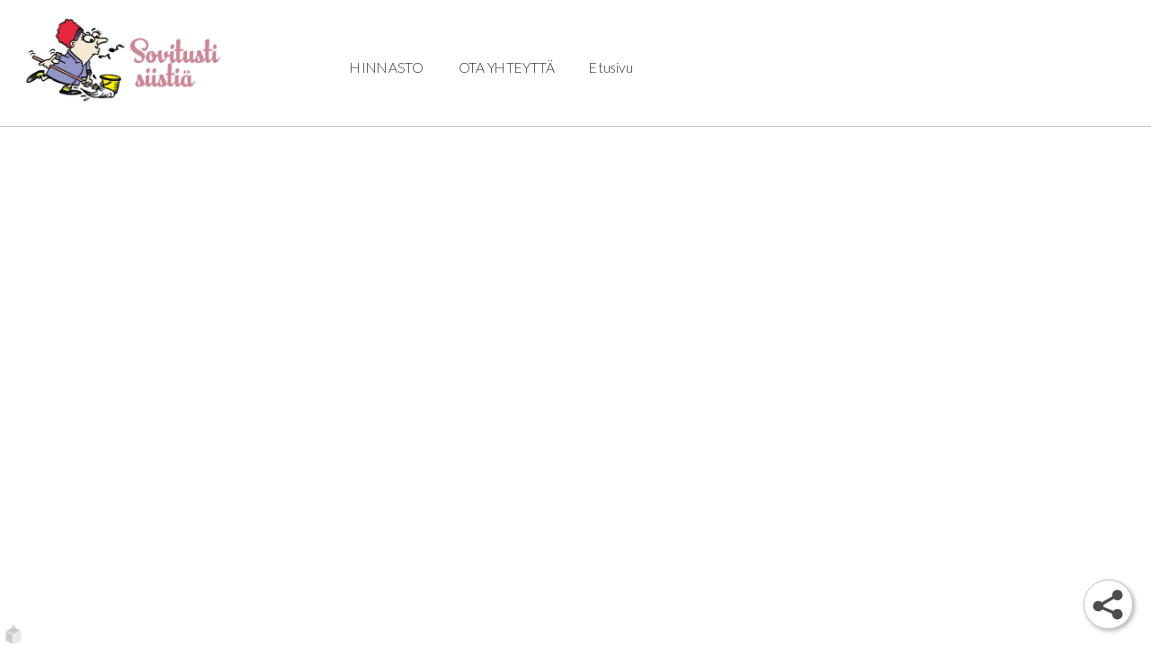

--- FILE ---
content_type: text/html; charset=utf-8
request_url: https://www.mksiivous.fi/
body_size: 6942
content:
<!DOCTYPE html>
<html lang="en">
  <head>
    <base href="/">
    <meta name="fragment" content="!">
    <meta http-equiv="Content-Type" content="text/html; charset=UTF-8">
    <meta charset="utf-8">
    <meta name="apple-mobile-web-app-capable" content="yes">
    <link rel="icon" href="data:;base64,iVBORw0KGgo=">
    <meta id="viewport" name="viewport" content="width=500, user-scalable=yes">
    <title>Sotivusti siistiä, Mari Kalliokoski, siivous, kotisiivous, järvenpää</title>
    <meta name="twitter:card" content="summary">
    <meta name="description" content="Siivous, kotisiivous, toimistojen siivous, keski-uusimaa, loppusiivous">
    <meta property="og:title" content="Sotivusti siistiä, Mari Kalliokoski, siivous, kotisiivous, järvenpää">
    <meta property="og:description" content="Siivous, kotisiivous, toimistojen siivous, keski-uusimaa, loppusiivous">
    <meta property="og:image" content="https://images.liquidblox.com/5c29bad2c6d74455af946356/5c29bc2f79d0fb241cf416b8/5c29bc2f79d0fb241cf416b9.png">
    <meta name="csrf-token" content="rTpeZvOB-7vAv2whn8eQ0VMIDhXEROjy9wPY">
    <link rel="canonical" href="https://www.mksiivous.fi/">
    <link rel="stylesheet" href="" data-src="/static/common/font-awesome/css/font-awesome.min.css" class="load_css">
    <link rel="stylesheet" media="screen and (min-width:641px)" href="/static/common/font-awesome/css/font-awesome.min.css">
    <script src="/static/common/vendor/jquery.min.js"></script>
    <link rel="stylesheet" type="text/css" href="" data-src="//fonts.googleapis.com/css?family=Roboto:100,300,400&amp;subset=latin,cyrillic-ext,latin-ext" class="load_css">
    <link rel="stylesheet" type="text/css" media="screen and (min-width:641px)" href="//fonts.googleapis.com/css?family=Roboto:100,300,400&amp;subset=latin,cyrillic-ext,latin-ext">
    <link rel="stylesheet" type="text/css" href="" data-src="//fonts.googleapis.com/css?family=Droid+Serif:regular,italic,700,700italic" class="load_css">
    <link rel="stylesheet" type="text/css" media="screen and (min-width:641px)" href="//fonts.googleapis.com/css?family=Droid+Serif:regular,italic,700,700italic">
    <link rel="stylesheet" type="text/css" href="" data-src="//fonts.googleapis.com/css?family=Oswald:300,regular,700" class="load_css">
    <link rel="stylesheet" type="text/css" media="screen and (min-width:641px)" href="//fonts.googleapis.com/css?family=Oswald:300,regular,700">
    <link rel="stylesheet" type="text/css" href="" data-src="//fonts.googleapis.com/css?family=Lato:100,100italic,300,300italic,regular,italic,700,700italic,900,900italic" class="load_css">
    <link rel="stylesheet" type="text/css" media="screen and (min-width:641px)" href="//fonts.googleapis.com/css?family=Lato:100,100italic,300,300italic,regular,italic,700,700italic,900,900italic">
    <link rel="stylesheet" type="text/css" href="" data-src="//fonts.googleapis.com/css?family=Oswald:300,regular,700" class="load_css">
    <link rel="stylesheet" type="text/css" media="screen and (min-width:641px)" href="//fonts.googleapis.com/css?family=Oswald:300,regular,700">
    <link rel="stylesheet" type="text/css" href="" data-src="//fonts.googleapis.com/css?family=Oswald:300,regular,700" class="load_css">
    <link rel="stylesheet" type="text/css" media="screen and (min-width:641px)" href="//fonts.googleapis.com/css?family=Oswald:300,regular,700">
    <link rel="stylesheet" type="text/css" href="" data-src="//fonts.googleapis.com/css?family=Droid+Serif:regular,italic,700,700italic" class="load_css">
    <link rel="stylesheet" type="text/css" media="screen and (min-width:641px)" href="//fonts.googleapis.com/css?family=Droid+Serif:regular,italic,700,700italic">
    <link rel="stylesheet" type="text/css" href="" data-src="//fonts.googleapis.com/css?family=Josefin+Slab:100,100italic,300,300italic,regular,italic,600,600italic,700,700italic" class="load_css">
    <link rel="stylesheet" type="text/css" media="screen and (min-width:641px)" href="//fonts.googleapis.com/css?family=Josefin+Slab:100,100italic,300,300italic,regular,italic,600,600italic,700,700italic">
    <link rel="stylesheet" href="https://scripts.liquidblox.com/static/dist/lb-website-styles.css">
    <meta name="isScrapedMobile" content="false">
    <meta name="isScrapedDesktop" content="false">
    <style type="text/css">.element-text li, .element-text table,
.element-text p, .p,
 .contact-form.p label,
 .contact-form.p input,
 .contact-form.p select,
 .contact-form.p textarea { 
 font-family:Droid Serif, serif, google; 
font-size:0.875em;
font-weight:400;
font-style:normal;
color:rgb(142, 142, 142);
}
.element-text p li {font-family:Droid Serif, serif, google; 
font-size:1em;
font-weight:400;
font-style:normal;
color:rgb(142, 142, 142);
}.element-text H1, .H1,
 .contact-form.H1 label,
 .contact-form.H1 input,
 .contact-form.H1 select,
 .contact-form.H1 textarea { 
 font-family:Oswald, sans-serif, google; 
font-size:3.125em;
font-weight:700;
font-style:normal;
color:rgb(49, 49, 49);
}
.element-text H1 li {font-family:Oswald, sans-serif, google; 
font-size:1em;
font-weight:700;
font-style:normal;
color:rgb(49, 49, 49);
}.element-text H2, .H2,
 .contact-form.H2 label,
 .contact-form.H2 input,
 .contact-form.H2 select,
 .contact-form.H2 textarea { 
 font-family:'Lato'; 
font-size:1.875em;
font-weight:300;
font-style:normal;
color:#313131;
}
.element-text H2 li {font-family:'Lato'; 
font-size:1em;
font-weight:300;
font-style:normal;
color:#313131;
}.element-text H3, .H3,
 .contact-form.H3 label,
 .contact-form.H3 input,
 .contact-form.H3 select,
 .contact-form.H3 textarea { 
 font-family:'Oswald'; 
font-size:1.875em;
font-weight:700;
font-style:normal;
color:rgb(49, 49, 49);
}
.element-text H3 li {font-family:'Oswald'; 
font-size:1em;
font-weight:700;
font-style:normal;
color:rgb(49, 49, 49);
}.element-text H4, .H4,
 .contact-form.H4 label,
 .contact-form.H4 input,
 .contact-form.H4 select,
 .contact-form.H4 textarea { 
 font-family:Oswald, sans-serif, google; 
font-size:1.875em;
font-weight:400;
font-style:normal;
color:rgb(220, 220, 220);
}
.element-text H4 li {font-family:Oswald, sans-serif, google; 
font-size:1em;
font-weight:400;
font-style:normal;
color:rgb(220, 220, 220);
}.element-text H5, .H5,
 .contact-form.H5 label,
 .contact-form.H5 input,
 .contact-form.H5 select,
 .contact-form.H5 textarea { 
 font-family:Droid Serif, serif, google; 
font-size:1.125em;
font-weight:400;
font-style:italic;
color:rgb(255, 255, 255);
}
.element-text H5 li {font-family:Droid Serif, serif, google; 
font-size:1em;
font-weight:400;
font-style:italic;
color:rgb(255, 255, 255);
}.element-text H6, .H6,
 .contact-form.H6 label,
 .contact-form.H6 input,
 .contact-form.H6 select,
 .contact-form.H6 textarea { 
 font-family:'Josefin Slab'; 
font-size:1.5625em;
font-weight:300;
font-style:normal;
color:#000000;
}
.element-text H6 li {font-family:'Josefin Slab'; 
font-size:1em;
font-weight:300;
font-style:normal;
color:#000000;
}body { 
background-color: rgb(255, 255, 255);
}
.wide-element > .element {
background-color: rgb(255, 255, 255);
}
.dynamic-color-1:not(.no-dynamic-color), a[class*="linkButton"].dynamic-color-1:not(.no-dynamic-color) { color:#ffffff !important; }
.dynamic-backgroundcolor-1:not(.no-dynamic-backgroundcolor) { background-color:#ffffff !important; }
.dynamic-bordercolor-1:not(.no-dynamic-bordercolor) { border-color:#ffffff !important; }
button.dynamic-color-hover-1:hover, div.dynamic-color-hover-1:hover, a[class*="navButton"].dynamic-color-hover-1:hover, a.dynamic-color-hover-1:hover { color:#ffffff !important; }
button.dynamic-backgroundcolor-hover-1:hover, div.dynamic-backgroundcolor-hover-1:hover, a[class*="navButton"].dynamic-backgroundcolor-hover-1:hover, a.dynamic-backgroundcolor-hover-1:hover { background-color:#ffffff !important; }
button.dynamic-bordercolor-hover-1:hover, div.dynamic-bordercolor-hover-1:hover, a[class*="navButton"].dynamic-bordercolor-hover-1:hover, a.dynamic-bordercolor-hover-1:hover { border-color:#ffffff !important; }
a[class*="navButton"].dynamic-color-currentpage-1 { color:#ffffff !important; }
a[class*="navButton"].dynamic-backgroundcolor-currentpage-1 { background-color:#ffffff !important; }
a[class*="navButton"].dynamic-bordercolor-currentpage-1 { border-color:#ffffff !important; }
.dynamic-color-2:not(.no-dynamic-color), a[class*="linkButton"].dynamic-color-2:not(.no-dynamic-color) { color:#F7CDCD !important; }
.dynamic-backgroundcolor-2:not(.no-dynamic-backgroundcolor) { background-color:#F7CDCD !important; }
.dynamic-bordercolor-2:not(.no-dynamic-bordercolor) { border-color:#F7CDCD !important; }
button.dynamic-color-hover-2:hover, div.dynamic-color-hover-2:hover, a[class*="navButton"].dynamic-color-hover-2:hover, a.dynamic-color-hover-2:hover { color:#F7CDCD !important; }
button.dynamic-backgroundcolor-hover-2:hover, div.dynamic-backgroundcolor-hover-2:hover, a[class*="navButton"].dynamic-backgroundcolor-hover-2:hover, a.dynamic-backgroundcolor-hover-2:hover { background-color:#F7CDCD !important; }
button.dynamic-bordercolor-hover-2:hover, div.dynamic-bordercolor-hover-2:hover, a[class*="navButton"].dynamic-bordercolor-hover-2:hover, a.dynamic-bordercolor-hover-2:hover { border-color:#F7CDCD !important; }
a[class*="navButton"].dynamic-color-currentpage-2 { color:#F7CDCD !important; }
a[class*="navButton"].dynamic-backgroundcolor-currentpage-2 { background-color:#F7CDCD !important; }
a[class*="navButton"].dynamic-bordercolor-currentpage-2 { border-color:#F7CDCD !important; }
.dynamic-color-3:not(.no-dynamic-color), a[class*="linkButton"].dynamic-color-3:not(.no-dynamic-color) { color:#F6FDCC !important; }
.dynamic-backgroundcolor-3:not(.no-dynamic-backgroundcolor) { background-color:#F6FDCC !important; }
.dynamic-bordercolor-3:not(.no-dynamic-bordercolor) { border-color:#F6FDCC !important; }
button.dynamic-color-hover-3:hover, div.dynamic-color-hover-3:hover, a[class*="navButton"].dynamic-color-hover-3:hover, a.dynamic-color-hover-3:hover { color:#F6FDCC !important; }
button.dynamic-backgroundcolor-hover-3:hover, div.dynamic-backgroundcolor-hover-3:hover, a[class*="navButton"].dynamic-backgroundcolor-hover-3:hover, a.dynamic-backgroundcolor-hover-3:hover { background-color:#F6FDCC !important; }
button.dynamic-bordercolor-hover-3:hover, div.dynamic-bordercolor-hover-3:hover, a[class*="navButton"].dynamic-bordercolor-hover-3:hover, a.dynamic-bordercolor-hover-3:hover { border-color:#F6FDCC !important; }
a[class*="navButton"].dynamic-color-currentpage-3 { color:#F6FDCC !important; }
a[class*="navButton"].dynamic-backgroundcolor-currentpage-3 { background-color:#F6FDCC !important; }
a[class*="navButton"].dynamic-bordercolor-currentpage-3 { border-color:#F6FDCC !important; }
.dynamic-color-4:not(.no-dynamic-color), a[class*="linkButton"].dynamic-color-4:not(.no-dynamic-color) { color:#D7F3C4 !important; }
.dynamic-backgroundcolor-4:not(.no-dynamic-backgroundcolor) { background-color:#D7F3C4 !important; }
.dynamic-bordercolor-4:not(.no-dynamic-bordercolor) { border-color:#D7F3C4 !important; }
button.dynamic-color-hover-4:hover, div.dynamic-color-hover-4:hover, a[class*="navButton"].dynamic-color-hover-4:hover, a.dynamic-color-hover-4:hover { color:#D7F3C4 !important; }
button.dynamic-backgroundcolor-hover-4:hover, div.dynamic-backgroundcolor-hover-4:hover, a[class*="navButton"].dynamic-backgroundcolor-hover-4:hover, a.dynamic-backgroundcolor-hover-4:hover { background-color:#D7F3C4 !important; }
button.dynamic-bordercolor-hover-4:hover, div.dynamic-bordercolor-hover-4:hover, a[class*="navButton"].dynamic-bordercolor-hover-4:hover, a.dynamic-bordercolor-hover-4:hover { border-color:#D7F3C4 !important; }
a[class*="navButton"].dynamic-color-currentpage-4 { color:#D7F3C4 !important; }
a[class*="navButton"].dynamic-backgroundcolor-currentpage-4 { background-color:#D7F3C4 !important; }
a[class*="navButton"].dynamic-bordercolor-currentpage-4 { border-color:#D7F3C4 !important; }
.dynamic-color-5:not(.no-dynamic-color), a[class*="linkButton"].dynamic-color-5:not(.no-dynamic-color) { color:#C4E2F0 !important; }
.dynamic-backgroundcolor-5:not(.no-dynamic-backgroundcolor) { background-color:#C4E2F0 !important; }
.dynamic-bordercolor-5:not(.no-dynamic-bordercolor) { border-color:#C4E2F0 !important; }
button.dynamic-color-hover-5:hover, div.dynamic-color-hover-5:hover, a[class*="navButton"].dynamic-color-hover-5:hover, a.dynamic-color-hover-5:hover { color:#C4E2F0 !important; }
button.dynamic-backgroundcolor-hover-5:hover, div.dynamic-backgroundcolor-hover-5:hover, a[class*="navButton"].dynamic-backgroundcolor-hover-5:hover, a.dynamic-backgroundcolor-hover-5:hover { background-color:#C4E2F0 !important; }
button.dynamic-bordercolor-hover-5:hover, div.dynamic-bordercolor-hover-5:hover, a[class*="navButton"].dynamic-bordercolor-hover-5:hover, a.dynamic-bordercolor-hover-5:hover { border-color:#C4E2F0 !important; }
a[class*="navButton"].dynamic-color-currentpage-5 { color:#C4E2F0 !important; }
a[class*="navButton"].dynamic-backgroundcolor-currentpage-5 { background-color:#C4E2F0 !important; }
a[class*="navButton"].dynamic-bordercolor-currentpage-5 { border-color:#C4E2F0 !important; }
.dynamic-color-6:not(.no-dynamic-color), a[class*="linkButton"].dynamic-color-6:not(.no-dynamic-color) { color:#B0BEC5 !important; }
.dynamic-backgroundcolor-6:not(.no-dynamic-backgroundcolor) { background-color:#B0BEC5 !important; }
.dynamic-bordercolor-6:not(.no-dynamic-bordercolor) { border-color:#B0BEC5 !important; }
button.dynamic-color-hover-6:hover, div.dynamic-color-hover-6:hover, a[class*="navButton"].dynamic-color-hover-6:hover, a.dynamic-color-hover-6:hover { color:#B0BEC5 !important; }
button.dynamic-backgroundcolor-hover-6:hover, div.dynamic-backgroundcolor-hover-6:hover, a[class*="navButton"].dynamic-backgroundcolor-hover-6:hover, a.dynamic-backgroundcolor-hover-6:hover { background-color:#B0BEC5 !important; }
button.dynamic-bordercolor-hover-6:hover, div.dynamic-bordercolor-hover-6:hover, a[class*="navButton"].dynamic-bordercolor-hover-6:hover, a.dynamic-bordercolor-hover-6:hover { border-color:#B0BEC5 !important; }
a[class*="navButton"].dynamic-color-currentpage-6 { color:#B0BEC5 !important; }
a[class*="navButton"].dynamic-backgroundcolor-currentpage-6 { background-color:#B0BEC5 !important; }
a[class*="navButton"].dynamic-bordercolor-currentpage-6 { border-color:#B0BEC5 !important; }

    #lb-speed-boost-desktop {
      display:block;
    }
    #lb-speed-boost-tablet {
      display:none;
    }
    #lb-speed-boost-mobile {
      display:none;
    }
    
    @media screen and (min-width: 641px) and (max-width: 1100px) {
      #lb-speed-boost-desktop {
        display:none;
      }
      #lb-speed-boost-tablet {
        display:block;
        opacity:0;
      }
      #lb-speed-boost-mobile {
        display:none;
      }
      
    }
    @media screen and (max-width: 640px) {
      #lb-speed-boost-desktop {
        display:none;
      }
      #lb-speed-boost-tablet {
        display:none;
      }
      #lb-speed-boost-mobile {
        display:block;
      }
      
    }</style>
  </head>
  <body data-max-scale="undefined" data-ab-test="null" class="p-57dec154cb1018635ddd48a3">
    <div id="liquidblox-website"></div>
    <script type="application/json" id="lb-pages">[]</script>
    <script type="application/json" id="lb-properties">{"env":"production","companyId":"5c29bad2c6d74455af946356","publicationId":"5c29bc2f79d0fb241cf416b8","publicationName":"Sovitusti siistiä!","publicationTitle":"Siivous, siivouspalvelu, pk-seutu, järvenpää, kerava, vantaa, tuusula, kotisiivous, loppusiivous, ikkunoiden pesu","publicationDesc":"Siivouspalvelua pk-seudulla ammattitaidolla. Siivous, kotisiivous, loppusiivous, siivousta, järvenpää","fonts":["Droid+Serif:regular,italic,700,700italic","Oswald:300,regular,700","Lato:100,100italic,300,300italic,regular,italic,700,700italic,900,900italic","Oswald:300,regular,700","Oswald:300,regular,700","Droid+Serif:regular,italic,700,700italic","Josefin+Slab:100,100italic,300,300italic,regular,italic,600,600italic,700,700italic"],"errorPage":"5c29bc2f79d0fb241cf416b9","storefront":{"shopify":true,"thankyouPage":null,"productPage":null},"shopAttrs":{},"companySf":null,"currency":" €","revision":"5c29e360f7fa37e3bedc9566","imageUrl":"https://images.liquidblox.com/","apiUrl":"/api/v1/revision","pageApi":"/api/v1/revision/5c29bad2c6d74455af946356/5c29bc2f79d0fb241cf416b8/pages/","formApi":"/api/revision/5c29bc2f79d0fb241cf416b8","showAds":2,"private":false,"categories":[],"type":"Website","categoryGroups":[],"dynamicElements":[],"cookieBanner":null,"pubLangCode":"fi","publicationMyclub":{},"articlePage":null,"realtyPage":null,"dynamicColors":[{"number":1,"name":"color1","value":"#ffffff"},{"number":2,"name":"color2","value":"#F7CDCD"},{"number":3,"name":"color3","value":"#F6FDCC"},{"number":4,"name":"color4","value":"#D7F3C4"},{"number":5,"name":"color5","value":"#C4E2F0"},{"number":6,"name":"color6","value":"#B0BEC5"}],"passwordStyles":{},"passwordSettings":{},"shortUrl":false,"optimization":null,"scrapedExists":{"scrapedMobileExists":false,"scrapedTabletExists":false,"scrapedDesktopExists":false}}</script>
    <script type="application/json" id="lb-first-page">{"header":{"wideType":"header","mobileMenu":false,"mobileMenuDesktop":false,"top":null,"classes":[""],"toggle":false,"mobileStyles":{"styles":{"borderTopWidth":0,"borderBottomWidth":0,"borderLeftWidth":0,"borderRightWidth":0,"paddingTop":0,"paddingBottom":0,"paddingLeft":0,"paddingRight":0,"minHeight":0,"height":"auto","width":"100%"},"contentStyle":{},"wideStyle":{"paddingLeft":0,"paddingRight":0,"borderTopWidth":0,"borderBottomWidth":0,"borderLeftWidth":0,"borderRightWidth":0,"minHeight":0}},"contentClasses":[],"wideClasses":[],"link":null,"list":null,"template":null,"breadcrumb":null,"scrollAnimations":null,"_id":"5c29bc3079d0fb241cf416cf","children":[{"elemType":"image","classes":[],"toggle":false,"scrollAnimations":null,"mobileStyles":{"styles":{"borderTopWidth":0,"borderBottomWidth":0,"borderLeftWidth":0,"borderRightWidth":0,"paddingTop":0,"paddingBottom":0,"paddingLeft":0,"paddingRight":0,"minHeight":0,"height":"auto","width":"100%"},"contentStyle":{"paddingTop":"30px","paddingBottom":"30px","paddingLeft":0,"paddingRight":0,"borderTopWidth":0,"borderBottomWidth":0,"borderLeftWidth":0,"borderRightWidth":0}},"contentClasses":[],"group":null,"link":{"pageId":"57dec154cb1018635ddd48a3","doShowButtonStyles":false,"showMore":false,"hoverStyles":{},"buttonStyles":{"textDecorationLine":"none"},"target":"internal","newTab":false},"template":null,"product":null,"breadcrumb":null,"list":null,"options":{},"hoverStyles":{},"videoBg":{},"videoBgContent":{},"styles":{"borderColor":"#555555","borderStyle":"solid","borderBottomWidth":"0px","borderRightWidth":"0px","borderLeftWidth":"0px","borderTopWidth":"0px","paddingBottom":"20px","paddingRight":"20px","paddingLeft":"20px","paddingTop":"20px","height":"100%","width":"21.3257%"},"contentStyle":{},"currentPageStyles":{},"images":[{"pdf":false,"inLibrary":true,"uploaded":"2023-12-17T18:43:43.854Z","zoomDisabled":false,"alt":"","percentPosition":null,"useAsThumbnail":false,"style":{},"key":"5c29bad2c6d74455af946356/5c29bc2f79d0fb241cf416b8/originals/35f4b1a00fb6c92d6824ad870020810aef40ff69ae324b9e2f4394cf334dabd024c9944d8dba5f90a17f8dc29e01fdba19c3dbb9ba25db60e89450f68a26dcf3/logonettiin.jpg","original":"https://images.liquidblox.com/5c29bad2c6d74455af946356/5c29bc2f79d0fb241cf416b8/originals/35f4b1a00fb6c92d6824ad870020810aef40ff69ae324b9e2f4394cf334dabd024c9944d8dba5f90a17f8dc29e01fdba19c3dbb9ba25db60e89450f68a26dcf3/logonettiin.jpg","large":"https://images.liquidblox.com/5c29bad2c6d74455af946356/5c29bc2f79d0fb241cf416b8/resized/6dfec56063cd05b8efd178e979ffb64755b8494580fcbc5c17f9da93fefe14e8933649ab4137591aab9b0c27934339e76deef37ced1136ac634da2ba56eeecda/large/logonettiin.jpg","small":"https://images.liquidblox.com/5c29bad2c6d74455af946356/5c29bc2f79d0fb241cf416b8/resized/6dfec56063cd05b8efd178e979ffb64755b8494580fcbc5c17f9da93fefe14e8933649ab4137591aab9b0c27934339e76deef37ced1136ac634da2ba56eeecda/small/logonettiin.jpg","type":"crop"}],"dropdownTags":{},"children":[],"_id":"5c29bc3079d0fb241cf416d0","type":"vertical"},{"elemType":"navi","classes":["flexStart"],"toggle":false,"scrollAnimations":null,"mobileStyles":{"styles":{"borderTopWidth":0,"borderBottomWidth":0,"borderLeftWidth":0,"borderRightWidth":0,"paddingTop":0,"paddingBottom":0,"paddingLeft":0,"paddingRight":0,"minHeight":0,"height":"auto","width":"100%"},"contentStyle":{}},"contentClasses":[],"group":null,"link":null,"template":null,"product":null,"breadcrumb":null,"list":null,"options":{},"hoverStyles":{},"videoBg":{},"videoBgContent":{},"styles":{"height":"100%","width":"78.6743%","paddingTop":"10px","paddingLeft":"100px","paddingRight":"0px","paddingBottom":"0px","borderTopWidth":"0px","borderLeftWidth":"0px","borderRightWidth":"0px","borderBottomWidth":"0px","borderStyle":"solid","borderColor":"#555555"},"contentStyle":{"justifyContent":"flex-start"},"currentPageStyles":{},"images":[],"dropdownTags":{},"children":[{"elemType":"naviLink","classes":["H2"],"toggle":false,"scrollAnimations":null,"mobileStyles":{"styles":{"borderTopWidth":0,"borderBottomWidth":0,"borderLeftWidth":0,"borderRightWidth":0,"paddingTop":0,"paddingBottom":0,"paddingLeft":0,"paddingRight":0,"minHeight":0,"height":"auto","width":"100%"},"contentStyle":{"paddingTop":"30px","paddingBottom":"30px","paddingLeft":"30px","paddingRight":"30px","borderTopWidth":0,"borderBottomWidth":0,"borderLeftWidth":0,"borderRightWidth":0,"fontSize":"16px","lineHeight":"1.5em","top":0,"transform":"none"}},"contentClasses":[],"group":null,"link":{"newTab":false,"target":"internal","elementId":"58934cb9658d3da20b749ed0","buttonStyles":{"textDecorationLine":"none"},"hoverStyles":{},"showMore":false,"doShowButtonStyles":false,"url":null,"pageId":"5c29ddf9b866b74d0566c421"},"template":null,"product":null,"breadcrumb":null,"list":null,"options":{},"hoverStyles":{},"videoBg":{},"videoBgContent":{},"styles":{"height":"100%","fontSize":"16px","paddingTop":"5px","paddingBottom":"5px","paddingLeft":"20px","paddingRight":"20px","marginTop":"0px","marginLeft":"0px","marginRight":"0px","marginBottom":"0px"},"contentStyle":{},"currentPageStyles":{},"images":[],"dropdownTags":{"menu":false,"isDropdown":false},"children":[],"_id":"5c29bc3079d0fb241cf416d3","type":"horizontal","content":"HINNASTO"},{"elemType":"naviLink","classes":["H2"],"toggle":false,"scrollAnimations":null,"mobileStyles":{"styles":{"borderTopWidth":0,"borderBottomWidth":0,"borderLeftWidth":0,"borderRightWidth":0,"paddingTop":0,"paddingBottom":0,"paddingLeft":0,"paddingRight":0,"minHeight":0,"height":"auto","width":"100%"},"contentStyle":{"paddingTop":"30px","paddingBottom":"30px","paddingLeft":"30px","paddingRight":"30px","borderTopWidth":0,"borderBottomWidth":0,"borderLeftWidth":0,"borderRightWidth":0,"fontSize":"16px","lineHeight":"1.5em","top":0,"transform":"none"}},"contentClasses":[],"group":null,"link":{"newTab":false,"target":"element","elementId":"58934c8bc55c97a90bc10991","buttonStyles":{"textDecorationLine":"none"},"hoverStyles":{},"showMore":false,"doShowButtonStyles":false,"url":null,"pageId":"57dec154cb1018635ddd48a3"},"template":null,"product":null,"breadcrumb":null,"list":null,"options":{},"hoverStyles":{},"videoBg":{},"videoBgContent":{},"styles":{"height":"100%","fontSize":"16px","paddingTop":"5px","paddingBottom":"5px","paddingLeft":"20px","paddingRight":"20px"},"contentStyle":{},"currentPageStyles":{},"images":[],"dropdownTags":{"menu":false,"isDropdown":false},"children":[],"_id":"5c29bc3079d0fb241cf416d4","type":"horizontal","content":"OTA YHTEYTTÄ"},{"elemType":"naviLink","classes":["H2"],"toggle":false,"scrollAnimations":null,"mobileStyles":{"styles":{"borderTopWidth":0,"borderBottomWidth":0,"borderLeftWidth":0,"borderRightWidth":0,"paddingTop":0,"paddingBottom":0,"paddingLeft":0,"paddingRight":0,"minHeight":0,"height":"auto","width":"100%"},"contentStyle":{"paddingTop":"30px","paddingBottom":"30px","paddingLeft":"30px","paddingRight":"30px","borderTopWidth":0,"borderBottomWidth":0,"borderLeftWidth":0,"borderRightWidth":0,"fontSize":"16px","lineHeight":"1.5em","top":0,"transform":"none"}},"contentClasses":[],"group":null,"link":{"pageId":"57dec154cb1018635ddd48a3","doShowButtonStyles":false,"showMore":false,"hoverStyles":{},"buttonStyles":{"textDecorationLine":"none"},"target":"internal","newTab":false},"template":null,"product":null,"breadcrumb":null,"list":null,"options":{},"hoverStyles":{},"videoBg":{},"videoBgContent":{},"styles":{"height":"100%","fontSize":"16px","paddingTop":"5px","paddingBottom":"5px","paddingLeft":"20px","paddingRight":"20px","marginTop":"0px","marginLeft":"0px","marginRight":"0px","marginBottom":"0px"},"contentStyle":{},"currentPageStyles":{},"images":[],"dropdownTags":{"isDropdown":false,"menu":false},"children":[],"_id":"5c29e3e4b866b74d0566c4ad","type":"horizontal","content":"Etusivu"}],"_id":"5c29bc3079d0fb241cf416d1","type":"vertical"}],"data":[],"options":{},"videoBg":{},"videoBgWide":{},"videoBgContent":{},"styles":{"maxWidth":"100%","height":145},"contentStyle":{},"wideStyle":{"borderColor":"#555555","borderStyle":"solid","borderBottomWidth":"1px","borderRightWidth":"0px","borderLeftWidth":"0px","borderTopWidth":"0px","paddingBottom":"0px","paddingRight":"0px","paddingLeft":"0px","paddingTop":"0px"},"images":[],"linkId":"58934d74c55c97a90bc10995","modified":"2023-12-17T18:43:43.863Z","elemType":"wide","elemId":2,"cKey":"5c29bad2c6d74455af946356","pageKey":"header","pKey":"5c29bc2f79d0fb241cf416b8"},"footer":{"wideType":"footer","mobileMenu":false,"mobileMenuDesktop":false,"top":null,"classes":[""],"toggle":false,"mobileStyles":{"styles":{"borderTopWidth":0,"borderBottomWidth":0,"borderLeftWidth":0,"borderRightWidth":0,"paddingTop":0,"paddingBottom":0,"paddingLeft":0,"paddingRight":0,"minHeight":0,"height":"auto","width":"100%"},"contentStyle":{},"wideStyle":{"paddingLeft":0,"paddingRight":0,"borderTopWidth":0,"borderBottomWidth":0,"borderLeftWidth":0,"borderRightWidth":0,"minHeight":0}},"contentClasses":[],"wideClasses":[],"link":null,"list":null,"template":null,"breadcrumb":null,"scrollAnimations":null,"_id":"5c29bc2f79d0fb241cf416c8","children":[{"elemType":"legacy","classes":[],"toggle":false,"scrollAnimations":null,"mobileStyles":{"styles":{"borderTopWidth":0,"borderBottomWidth":0,"borderLeftWidth":0,"borderRightWidth":0,"paddingTop":0,"paddingBottom":0,"paddingLeft":0,"paddingRight":0,"minHeight":0,"height":"auto","width":"100%"},"contentStyle":{"paddingTop":"30px","paddingBottom":"30px","paddingLeft":"30px","paddingRight":"30px","borderTopWidth":0,"borderBottomWidth":0,"borderLeftWidth":0,"borderRightWidth":0,"fontSize":"16px","lineHeight":"1.5em","top":0,"transform":"none"}},"contentClasses":[],"group":null,"link":null,"template":null,"product":null,"breadcrumb":null,"list":null,"options":{},"hoverStyles":{},"videoBg":{},"videoBgContent":{},"styles":{"borderColor":"#555555","borderStyle":"solid","borderBottomWidth":"0px","borderRightWidth":"0px","borderLeftWidth":"0px","borderTopWidth":"0px","paddingBottom":"0px","paddingRight":"0px","paddingLeft":"100px","paddingTop":"0px","width":"50%","height":"100%"},"contentStyle":{"paddingBottom":"20px","paddingTop":"20px","paddingRight":"30px","paddingLeft":"30px"},"currentPageStyles":{},"images":[],"dropdownTags":{},"children":[],"_id":"5c29bc2f79d0fb241cf416c9","type":"vertical","content":"<p class=\"brClass\"><br/></p><h2 style=\"text-align: left;\"><font style=\"color: rgb(255, 255, 255);\" color=\"rgb(255, 255, 255)\">Sovitusti Siistiä Oy <br/>Mari Kalliokoski</font><br/></h2><h5>puh. 0440 161 531<br/></h5><p class=\"brClass\"><span class=\"brClass\"><br/></span></p><p class=\"brClass\"><br/></p><p class=\"brClass\"><span class=\"brClass\"><br/></span></p><h5><a href=\"mailto:tmimarikalliokoski@gmail.com\" rel=\"noreferrer\" target=\"\" class=\"linkButton3\">tmimarikalliokoski@gmail.com</a><style id=\"linkButton3\">.linkButton3 { border-style: none; border-color: rgb(255, 255, 255); border-top-width:0px; border-right-width:0px; border-bottom-width:0px; border-left-width:0px; padding:0px 0px 0px 0px; background-color: rgba(0, 0, 0, 0); color: rgb(255, 255, 255) !important;} .linkButton3:hover {background-color: transparent !important;}</style></h5><h5><br/>y-tunnus 3291306-6<br/><br/><a target=\"_blank\" href=\"https://www.facebook.com/MK-Siivous-592061797895938/\" class=\"linkButton1702835310072\">FACEBOOK</a><br/></h5><p class=\"brClass\"><br/></p><p><style id=\"linkButton1702835310072\">.linkButton1702835310072 { font-style: italic !important; color: rgb(255, 255, 255) !important;}</style></p>"},{"elemType":"form","classes":[],"toggle":false,"scrollAnimations":null,"mobileStyles":{"styles":{"borderTopWidth":0,"borderBottomWidth":0,"borderLeftWidth":0,"borderRightWidth":0,"paddingTop":0,"paddingBottom":0,"paddingLeft":0,"paddingRight":0,"minHeight":0,"height":"auto","width":"100%"},"contentStyle":{}},"contentClasses":[],"group":null,"link":null,"template":null,"product":null,"breadcrumb":null,"list":null,"options":{},"hoverStyles":{},"videoBg":{},"videoBgContent":{},"styles":{"height":"100%","width":"50%"},"contentStyle":{"maxWidth":300},"currentPageStyles":{},"images":[],"dropdownTags":{},"children":[],"_id":"5c29bc2f79d0fb241cf416ca","type":"vertical","contactForm":{"mathCounter":{},"multiView":{"multiViewNaviStylesInner":{"classes":[]}},"pageCreate":{},"ai":{"waitingHead":"Please wait on the page","waitingText":"The process takes a while"},"customFormApi":{},"formStyles":{"classes":[]},"formFieldStyles":{"classes":[]},"includeAnswers":true,"button":"Lähetä","buttonFont":"P","classes":[],"styles":{"paddingBottom":"0px","paddingRight":"0px","paddingLeft":"0px","paddingTop":"0px","fontSize":11,"borderRadius":11,"borderWidth":11,"color":"rgb(0, 0, 0)","backgroundColor":"#92d8ff"},"successHead":"Viestisi on  lähetetty.","successText":"Palaan asiaan mahdollisimman pian.","successButton":"Close","errorText":"Error sending form","fields":[{"calendar":{"calSlotTypes":[]},"pageCreateDataType":{"metaTags":{},"articleData":{},"shownDates":{},"showDates":{}},"inputType":"text","options":[],"fieldWrapStyles":{"paddingTop":"5px","paddingBottom":"10px"},"classes":[],"leadAttributes":[],"_id":"5a04151a68735669f2b37afb","queryValue":false,"lead":false,"inputStyles":{"width":"48%"},"name":"Etunimi","required":true,"requiredError":"First name is required"},{"calendar":{"calSlotTypes":[]},"pageCreateDataType":{"metaTags":{},"articleData":{},"shownDates":{},"showDates":{}},"inputType":"text","options":[],"fieldWrapStyles":{"paddingTop":"5px","paddingBottom":"10px"},"classes":[],"leadAttributes":[],"_id":"5a04151a68735669f2b37afc","queryValue":false,"lead":false,"inputStyles":{"width":"48%"},"name":"Sukunimi","required":true,"requiredError":"Last name is required"},{"calendar":{"calSlotTypes":[]},"pageCreateDataType":{"metaTags":{},"articleData":{},"shownDates":{},"showDates":{}},"inputType":"email","options":[],"fieldWrapStyles":{"paddingTop":"5px","paddingBottom":"10px"},"classes":[],"leadAttributes":[],"_id":"5a04151a68735669f2b37afd","queryValue":false,"lead":false,"inputStyles":{},"name":"Sähköposti","required":true,"requiredError":"Email is required","invalidError":"Email is invalid"},{"calendar":{"calSlotTypes":[]},"pageCreateDataType":{"metaTags":{},"articleData":{},"shownDates":{},"showDates":{}},"inputType":"text","options":[],"fieldWrapStyles":{"paddingTop":"5px","paddingBottom":"10px"},"classes":[],"leadAttributes":[],"_id":"5a04151a68735669f2b37afe","queryValue":false,"lead":false,"inputStyles":{},"name":"Puhelinnumero","required":false,"requiredError":"","invalidError":""},{"calendar":{"calSlotTypes":[]},"pageCreateDataType":{"metaTags":{},"articleData":{},"shownDates":{},"showDates":{}},"inputType":"textarea","options":[],"fieldWrapStyles":{"paddingTop":"5px","paddingBottom":"10px"},"classes":[],"leadAttributes":[],"_id":"5a04151a68735669f2b37aff","queryValue":false,"lead":false,"inputStyles":{},"name":"Viesti","required":false,"requiredError":"","invalidError":""}],"hoverStyles":{"content":" .formButton1undefined","id":"formButton1"},"redirect":false,"saveSubmits":false,"formName":"Yhteydenotto nettisivuilta","target":"tmimarikalliokoski@gmail.com"}}],"data":[],"options":{},"videoBg":{},"videoBgWide":{},"videoBgContent":{},"styles":{"height":442.3999938964844,"maxWidth":"100%","paddingTop":"50px","paddingLeft":"0px","paddingRight":"0px","paddingBottom":"50px","borderTopWidth":"0px","borderLeftWidth":"0px","borderRightWidth":"0px","borderBottomWidth":"0px","borderStyle":"solid","borderColor":"#555555","marginTop":"0px","marginBottom":"0px","backgroundColor":"transparent"},"contentStyle":{},"wideStyle":{"outlineColor":"rgb(50, 50, 50)","borderColor":"#555555","borderStyle":"solid","borderBottomWidth":"0px","borderRightWidth":"0px","borderLeftWidth":"0px","borderTopWidth":"0px","paddingBottom":"0px","paddingRight":"180px","paddingLeft":"180px","paddingTop":"0px","backgroundColor":"rgb(50, 50, 50)"},"images":[],"linkId":"58934cd8c55c97a90bc10992","modified":"2023-12-17T17:51:39.839Z","elemType":"wide","elemId":2,"cKey":"5c29bad2c6d74455af946356","pKey":"5c29bc2f79d0fb241cf416b8","pageKey":"footer"}}</script>
    <script type="application/json" id="lb-paywall">null</script>
    <script id="website_js" data-src="https://scripts.liquidblox.com/static/dist/website.js"></script>
    <script id="speedBoosterJs">
      (function(){const D=navigator.userAgent.match(/mobile/i)||window.outerWidth<641;const F=navigator.userAgentData&&JSON.stringify(navigator.userAgentData.brands).indexOf("Not")===-1;setTimeout(()=>{if(D){const l=document.getElementsByClassName("load_css");for(let t=0;t<l.length;t++){const p=l[t];try{const m=p.cloneNode(false);m.href=l[t].getAttribute("data-src");p.parentNode.replaceChild(m,p)}catch(r){console.warn("Failed to load CSS")}}}else if(!F){const u=document.getElementsByTagName("body")[0].getAttribute("data-max-scale");const f=u&&document.body.clientWidth>u?u/1320:parseInt(document.body.clientWidth)/1320;const w=t();if(w){const x=u&&window.outerWidth>u?"maxScale":"scale";if(x==="scale"&&document.getElementById(w)&&document.getElementById(w).classList&&document.getElementById(w).classList.contains("hasMaxScale")){document.getElementById("lb-speed-boost-desktop").classList.remove("hasMaxScale")}const I=document.createElement("style");I.id="lb-scale-style";I.innerHTML=".scale > .element, .maxScale > .element{ transform: scale("+f+"); }";document.head.append(I);const b=document.querySelector("#"+w+" .headroom-wrapper");if(b&&b.style&&b.style.height){b.style.height=parseInt(b.style.height)*f+"px"}const g=w?document.querySelectorAll("#"+w+" .wide-element"):document.querySelectorAll(".wide-element");for(let e=0;e<g.length;e++){const h=g[e]&&g[e].firstChild;if(h&&h.style){const y=h.style.marginTop?parseInt(h.style.marginTop)*f:0;const v=h.style.marginBottom?parseInt(h.style.marginBottom)*f:0;const M=g[e].style.paddingTop?parseInt(g[e].style.paddingTop)*f:0;const k=g[e].style.paddingBottom?parseInt(g[e].style.paddingBottom)*f:0;const T=g[e].style.borderTop?parseInt(g[e].style.borderTop)*f:0;const _=g[e].style.borderBottom?parseInt(g[e].style.borderBottom)*f:0;const j=y+v+M+k+T+_;let t=parseInt(h.style.height)*f;t+=j;t=Math.floor(t);g[e].style.height=t+"px";g[e].style.paddingLeft=g[e].style.paddingLeft?parseInt(g[e].style.paddingLeft)*f+"px":0;g[e].style.paddingRight=g[e].style.paddingRight?parseInt(g[e].style.paddingRight)*f+"px":0;g[e].style.paddingTop=M?M+"px":0;g[e].style.paddingBottom=k?k+"px":0;h.style.marginTop=y?y+"px":0;h.style.marginBottom=v?v+"px":0;g[e].style.borderLeftWidth=g[e].style.borderLeftWidth?parseInt(g[e].style.borderLeftWidth)*f+"px":0;g[e].style.borderRightWidth=g[e].style.borderRightWidth?parseInt(g[e].style.borderRightWidth)*f+"px":0;g[e].style.borderTopWidth=g[e].style.borderTopWidth?parseInt(g[e].style.borderTopWidth)*f+"px":0;g[e].style.borderBottomWidth=g[e].style.borderBottomWidth?parseInt(g[e].style.borderBottomWidth)*f+"px":0}const S=g[e].className;if(S&&S.indexOf("scale")>-1){g[e].className=S.replace("scale",x)}else{g[e].className+=x}}}function t(){let e;const n=document.getElementsByClassName("lb-speed-boost");for(let t=0;t<n.length;t++){const s=window.getComputedStyle(n[t]);const o=s.getPropertyValue("display");if(o==="block"){e=n[t].getAttribute("id")}}return e}}const e=document.getElementById("website_js");const n=e.getAttribute("data-src");const s=document.querySelector('meta[name="isScrapedMobile"]').getAttribute("content");const o=document.querySelector('meta[name="isScrapedDesktop"]').getAttribute("content");const c=navigator.userAgent.match(/page speed insights|GTmetrix|pingdom/i)||F;const a=document.querySelectorAll(".custom-script");const i=window.location.search&&window.location.search.indexOf("scraping=true")>-1;const d=window.location.search&&window.location.search.indexOf("sb-analyser=true")>-1;if(a&&a.length>0){for(let t=0;t<=a.length;t++){const C=a[t]&&a[t].getAttribute("data-script-src");if(C&&!c&&!i){a[t].setAttribute("src",C)}if(t===a.length&&!(c&&(D&&(s&&s!=="false")||!D&&(o&&o!=="false")))&&!d){e.src=n}}}else if(!(c&&(D&&(s&&s!=="false")||!D&&(o&&o!=="false")))&&!d){e.src=n}},0)})();
      
    </script>
  </body>
</html>

--- FILE ---
content_type: text/css; charset=UTF-8
request_url: https://scripts.liquidblox.com/static/dist/lb-website-styles.css
body_size: 28005
content:
*{-webkit-font-smoothing:subpixel-antialiased;box-sizing:border-box;margin:0;padding:0}img{vertical-align:top;width:100%}a img{border:0;text-decoration:none}html{-webkit-overflow-scrolling:touch;height:100%;min-width:800px;overflow-x:hidden;overflow-y:scroll;position:relative;z-index:1}html.mobile-menu-view{overflow-y:hidden}@media screen and (min-width:501px) and (max-width:800px){html{overflow-x:auto}}body{-webkit-tap-highlight-color:rgba(0,0,0,0);background-color:#818a97;box-sizing:border-box;height:auto;min-height:100%;min-width:800px;overflow-x:hidden;overflow-y:hidden;-moz-user-select:none;-webkit-user-select:none;-ms-user-select:none;user-select:none;z-index:1}.lb-input{display:inline-block;font-size:.9em;margin:10px 0;text-align:left}.lb-input__input{border:1px solid #575757;display:block;font-size:1rem;margin:5px auto 0;padding:10px 20px;width:175px}.lb-input__input::-webkit-input-placeholder{color:#adabab;font-weight:300}.lb-input__input::-moz-placeholder{color:#adabab;font-weight:300}.lb-input__input:-ms-input-placeholder{color:#adabab;font-weight:300}.lb-input__input:-moz-placeholder{color:#adabab;font-weight:300}.lb-input--block{display:block;width:100%}.lb-input--block .lb-input__input{box-sizing:border-box;width:100%}.btn{border:0 solid;border-radius:3px;cursor:pointer;font-family:Roboto;font-size:1.2em;font-weight:300;padding:10px 32px;text-decoration:none}.btn--block{display:block;margin-bottom:10px;width:100%}.btn--success{background-color:#090;border:1px solid #008f0b;color:#fff}.btn--danger{background-color:#f44336;border:1px solid #f33a2c;color:#fff}.btn--primary{background-color:#8cd4f5;color:#fff}.btn--primary:hover{background-color:#78b6d3}.btn--disabled{cursor:default;opacity:.7}.lb-input-container--side .lb-input{vertical-align:middle;width:49%}@media screen and (max-width:640px){body,html{min-width:100px!important;width:100%!important}.hasPaddingTop{padding-top:5px!important}.hasPaddingRight{padding-right:5px!important}.hasPaddingBottom{padding-bottom:5px!important}.hasPaddingLeft{padding-left:5px!important}}@-ms-viewport{width:device-width}.swiper-container{margin-left:auto;margin-right:auto;overflow:hidden;position:relative;z-index:1}.swiper-container-no-flexbox .swiper-slide{float:left}.swiper-container-vertical>.swiper-wrapper{flex-direction:column}.swiper-wrapper{box-sizing:content-box;display:flex;height:100%;position:relative;transition-property:transform;width:100%;z-index:1}.swiper-container-android .swiper-slide,.swiper-wrapper{transform:translateZ(0)}.swiper-container-multirow>.swiper-wrapper{-webkit-box-lines:multiple;-moz-box-lines:multiple;flex-wrap:wrap}.swiper-container-free-mode>.swiper-wrapper{margin:0 auto;transition-timing-function:ease-out}.swiper-slide{flex-shrink:0;height:100%;position:relative;width:100%}.swiper-container-autoheight,.swiper-container-autoheight .swiper-slide{height:auto}.swiper-container-autoheight .swiper-wrapper{align-items:flex-start;transition-property:transform,height}.swiper-container .swiper-notification{left:0;opacity:0;pointer-events:none;position:absolute;top:0;z-index:-1000}.swiper-wp8-horizontal{touch-action:pan-y}.swiper-wp8-vertical{touch-action:pan-x}.swiper-button-next,.swiper-button-prev{background-position:50%;background-repeat:no-repeat;background-size:27px 44px;cursor:pointer;height:44px;margin-top:-22px;position:absolute;top:50%;width:27px;z-index:10}.swiper-button-next.swiper-button-disabled,.swiper-button-prev.swiper-button-disabled{cursor:auto;opacity:.35;pointer-events:none}.swiper-button-prev,.swiper-container-rtl .swiper-button-next{background-image:url("data:image/svg+xml;charset=utf-8,%3Csvg xmlns='http://www.w3.org/2000/svg' viewBox='0 0 27 44'%3E%3Cpath d='M0 22 22 0l2.1 2.1L4.2 22l19.9 19.9L22 44 0 22z' fill='%23007aff'/%3E%3C/svg%3E");left:10px;right:auto}.swiper-button-prev.swiper-button-black,.swiper-container-rtl .swiper-button-next.swiper-button-black{background-image:url("data:image/svg+xml;charset=utf-8,%3Csvg xmlns='http://www.w3.org/2000/svg' viewBox='0 0 27 44'%3E%3Cpath d='M0 22 22 0l2.1 2.1L4.2 22l19.9 19.9L22 44 0 22z'/%3E%3C/svg%3E")}.swiper-button-prev.swiper-button-white,.swiper-container-rtl .swiper-button-next.swiper-button-white{background-image:url("data:image/svg+xml;charset=utf-8,%3Csvg xmlns='http://www.w3.org/2000/svg' viewBox='0 0 27 44'%3E%3Cpath d='M0 22 22 0l2.1 2.1L4.2 22l19.9 19.9L22 44 0 22z' fill='%23fff'/%3E%3C/svg%3E")}.swiper-button-next,.swiper-container-rtl .swiper-button-prev{background-image:url("data:image/svg+xml;charset=utf-8,%3Csvg xmlns='http://www.w3.org/2000/svg' viewBox='0 0 27 44'%3E%3Cpath d='M27 22 5 44l-2.1-2.1L22.8 22 2.9 2.1 5 0l22 22z' fill='%23007aff'/%3E%3C/svg%3E");left:auto;right:10px}.swiper-button-next.swiper-button-black,.swiper-container-rtl .swiper-button-prev.swiper-button-black{background-image:url("data:image/svg+xml;charset=utf-8,%3Csvg xmlns='http://www.w3.org/2000/svg' viewBox='0 0 27 44'%3E%3Cpath d='M27 22 5 44l-2.1-2.1L22.8 22 2.9 2.1 5 0l22 22z'/%3E%3C/svg%3E")}.swiper-button-next.swiper-button-white,.swiper-container-rtl .swiper-button-prev.swiper-button-white{background-image:url("data:image/svg+xml;charset=utf-8,%3Csvg xmlns='http://www.w3.org/2000/svg' viewBox='0 0 27 44'%3E%3Cpath d='M27 22 5 44l-2.1-2.1L22.8 22 2.9 2.1 5 0l22 22z' fill='%23fff'/%3E%3C/svg%3E")}.swiper-pagination{position:absolute;text-align:center;transform:translateZ(0);transition:.3s;z-index:10}.swiper-pagination.swiper-pagination-hidden{opacity:0}.swiper-container-horizontal>.swiper-pagination-bullets,.swiper-pagination-custom,.swiper-pagination-fraction{bottom:10px;left:0;width:100%}.swiper-pagination-bullet{background:#000;border-radius:100%;display:inline-block;height:8px;opacity:.2;width:8px}button.swiper-pagination-bullet{-moz-appearance:none;-webkit-appearance:none;appearance:none;border:none;box-shadow:none;margin:0;padding:0}.swiper-pagination-clickable .swiper-pagination-bullet{cursor:pointer}.swiper-pagination-white .swiper-pagination-bullet{background:#fff}.swiper-pagination-bullet-active{background:#007aff;opacity:1}.swiper-pagination-white .swiper-pagination-bullet-active{background:#fff}.swiper-pagination-black .swiper-pagination-bullet-active{background:#000}.swiper-container-vertical>.swiper-pagination-bullets{right:10px;top:50%;transform:translate3d(0,-50%,0)}.swiper-container-vertical>.swiper-pagination-bullets .swiper-pagination-bullet{display:block;margin:5px 0}.swiper-container-horizontal>.swiper-pagination-bullets .swiper-pagination-bullet{margin:0 5px}.swiper-pagination-progress{background:rgba(0,0,0,.25);position:absolute}.swiper-pagination-progress .swiper-pagination-progressbar{background:#007aff;height:100%;left:0;position:absolute;top:0;transform:scale(0);transform-origin:left top;width:100%}.swiper-container-rtl .swiper-pagination-progress .swiper-pagination-progressbar{transform-origin:right top}.swiper-container-horizontal>.swiper-pagination-progress{height:4px;left:0;top:0;width:100%}.swiper-container-vertical>.swiper-pagination-progress{height:100%;left:0;top:0;width:4px}.swiper-pagination-progress.swiper-pagination-white{background:hsla(0,0%,100%,.5)}.swiper-pagination-progress.swiper-pagination-white .swiper-pagination-progressbar{background:#fff}.swiper-pagination-progress.swiper-pagination-black .swiper-pagination-progressbar{background:#000}.swiper-container-3d{-o-perspective:1200px;perspective:1200px}.swiper-container-3d .swiper-cube-shadow,.swiper-container-3d .swiper-slide,.swiper-container-3d .swiper-slide-shadow-bottom,.swiper-container-3d .swiper-slide-shadow-left,.swiper-container-3d .swiper-slide-shadow-right,.swiper-container-3d .swiper-slide-shadow-top,.swiper-container-3d .swiper-wrapper{transform-style:preserve-3d}.swiper-container-3d .swiper-slide-shadow-bottom,.swiper-container-3d .swiper-slide-shadow-left,.swiper-container-3d .swiper-slide-shadow-right,.swiper-container-3d .swiper-slide-shadow-top{height:100%;left:0;pointer-events:none;position:absolute;top:0;width:100%;z-index:10}.swiper-container-3d .swiper-slide-shadow-left{background-image:linear-gradient(270deg,rgba(0,0,0,.5),transparent)}.swiper-container-3d .swiper-slide-shadow-right{background-image:linear-gradient(90deg,rgba(0,0,0,.5),transparent)}.swiper-container-3d .swiper-slide-shadow-top{background-image:linear-gradient(0deg,rgba(0,0,0,.5),transparent)}.swiper-container-3d .swiper-slide-shadow-bottom{background-image:linear-gradient(180deg,rgba(0,0,0,.5),transparent)}.swiper-container-coverflow .swiper-wrapper,.swiper-container-flip .swiper-wrapper{-ms-perspective:1200px}.swiper-container-cube,.swiper-container-flip{overflow:visible}.swiper-container-cube .swiper-slide,.swiper-container-flip .swiper-slide{-webkit-backface-visibility:hidden;backface-visibility:hidden;pointer-events:none;z-index:1}.swiper-container-cube .swiper-slide .swiper-slide,.swiper-container-flip .swiper-slide .swiper-slide{pointer-events:none}.swiper-container-cube .swiper-slide-active,.swiper-container-cube .swiper-slide-active .swiper-slide-active,.swiper-container-flip .swiper-slide-active,.swiper-container-flip .swiper-slide-active .swiper-slide-active{pointer-events:auto}.swiper-container-cube .swiper-slide-shadow-bottom,.swiper-container-cube .swiper-slide-shadow-left,.swiper-container-cube .swiper-slide-shadow-right,.swiper-container-cube .swiper-slide-shadow-top,.swiper-container-flip .swiper-slide-shadow-bottom,.swiper-container-flip .swiper-slide-shadow-left,.swiper-container-flip .swiper-slide-shadow-right,.swiper-container-flip .swiper-slide-shadow-top{-webkit-backface-visibility:hidden;backface-visibility:hidden;z-index:0}.swiper-container-cube .swiper-slide{height:100%;transform-origin:0 0;visibility:hidden;width:100%}.swiper-container-cube.swiper-container-rtl .swiper-slide{transform-origin:100% 0}.swiper-container-cube .swiper-slide-active,.swiper-container-cube .swiper-slide-next,.swiper-container-cube .swiper-slide-next+.swiper-slide,.swiper-container-cube .swiper-slide-prev{pointer-events:auto;visibility:visible}.swiper-container-cube .swiper-cube-shadow{background:#000;bottom:0;filter:blur(50px);height:100%;left:0;opacity:.6;position:absolute;width:100%;z-index:0}.swiper-container-fade.swiper-container-free-mode .swiper-slide{transition-timing-function:ease-out}.swiper-container-fade .swiper-slide{pointer-events:none;transition-property:opacity}.swiper-container-fade .swiper-slide .swiper-slide{pointer-events:none}.swiper-container-fade .swiper-slide-active,.swiper-container-fade .swiper-slide-active .swiper-slide-active{pointer-events:auto}.swiper-zoom-container{align-items:center;display:flex;height:100%;justify-content:center;text-align:center;width:100%}.swiper-zoom-container>canvas,.swiper-zoom-container>img,.swiper-zoom-container>svg{max-height:100%;max-width:100%;-o-object-fit:contain;object-fit:contain}.swiper-scrollbar{background:rgba(0,0,0,.1);border-radius:10px;position:relative;-ms-touch-action:none}.swiper-container-horizontal>.swiper-scrollbar{bottom:3px;height:5px;left:1%;position:absolute;width:98%;z-index:50}.swiper-container-vertical>.swiper-scrollbar{height:98%;position:absolute;right:3px;top:1%;width:5px;z-index:50}.swiper-scrollbar-drag{background:rgba(0,0,0,.5);border-radius:10px;height:100%;left:0;position:relative;top:0;width:100%}.swiper-scrollbar-cursor-drag{cursor:move}.swiper-lazy-preloader{-webkit-animation:swiper-preloader-spin 1s steps(12) infinite;animation:swiper-preloader-spin 1s steps(12) infinite;height:42px;left:50%;margin-left:-21px;margin-top:-21px;position:absolute;top:50%;transform-origin:50%;width:42px;z-index:10}.swiper-lazy-preloader:after{background-image:url("data:image/svg+xml;charset=utf-8,%3Csvg viewBox='0 0 120 120' xmlns='http://www.w3.org/2000/svg' xmlns:xlink='http://www.w3.org/1999/xlink'%3E%3Cdefs%3E%3Cpath id='a' stroke='%236c6c6c' stroke-width='11' stroke-linecap='round' d='M60 7v20'/%3E%3C/defs%3E%3Cuse xlink:href='%23a' opacity='.27'/%3E%3Cuse xlink:href='%23a' opacity='.27' transform='rotate(30 60 60)'/%3E%3Cuse xlink:href='%23a' opacity='.27' transform='rotate(60 60 60)'/%3E%3Cuse xlink:href='%23a' opacity='.27' transform='rotate(90 60 60)'/%3E%3Cuse xlink:href='%23a' opacity='.27' transform='rotate(120 60 60)'/%3E%3Cuse xlink:href='%23a' opacity='.27' transform='rotate(150 60 60)'/%3E%3Cuse xlink:href='%23a' opacity='.37' transform='rotate(180 60 60)'/%3E%3Cuse xlink:href='%23a' opacity='.46' transform='rotate(210 60 60)'/%3E%3Cuse xlink:href='%23a' opacity='.56' transform='rotate(240 60 60)'/%3E%3Cuse xlink:href='%23a' opacity='.66' transform='rotate(270 60 60)'/%3E%3Cuse xlink:href='%23a' opacity='.75' transform='rotate(300 60 60)'/%3E%3Cuse xlink:href='%23a' opacity='.85' transform='rotate(330 60 60)'/%3E%3C/svg%3E");background-position:50%;background-repeat:no-repeat;background-size:100%;content:"";display:block;height:100%;width:100%}.swiper-lazy-preloader-white:after{background-image:url("data:image/svg+xml;charset=utf-8,%3Csvg viewBox='0 0 120 120' xmlns='http://www.w3.org/2000/svg' xmlns:xlink='http://www.w3.org/1999/xlink'%3E%3Cdefs%3E%3Cpath id='a' stroke='%23fff' stroke-width='11' stroke-linecap='round' d='M60 7v20'/%3E%3C/defs%3E%3Cuse xlink:href='%23a' opacity='.27'/%3E%3Cuse xlink:href='%23a' opacity='.27' transform='rotate(30 60 60)'/%3E%3Cuse xlink:href='%23a' opacity='.27' transform='rotate(60 60 60)'/%3E%3Cuse xlink:href='%23a' opacity='.27' transform='rotate(90 60 60)'/%3E%3Cuse xlink:href='%23a' opacity='.27' transform='rotate(120 60 60)'/%3E%3Cuse xlink:href='%23a' opacity='.27' transform='rotate(150 60 60)'/%3E%3Cuse xlink:href='%23a' opacity='.37' transform='rotate(180 60 60)'/%3E%3Cuse xlink:href='%23a' opacity='.46' transform='rotate(210 60 60)'/%3E%3Cuse xlink:href='%23a' opacity='.56' transform='rotate(240 60 60)'/%3E%3Cuse xlink:href='%23a' opacity='.66' transform='rotate(270 60 60)'/%3E%3Cuse xlink:href='%23a' opacity='.75' transform='rotate(300 60 60)'/%3E%3Cuse xlink:href='%23a' opacity='.85' transform='rotate(330 60 60)'/%3E%3C/svg%3E")}@-webkit-keyframes swiper-preloader-spin{to{-webkit-transform:rotate(1turn)}}@keyframes swiper-preloader-spin{to{transform:rotate(1turn)}}.wide-element{background-position:50%;background-repeat:no-repeat;background-size:cover;box-sizing:border-box;float:left;margin:auto;overflow:auto;width:100%}.headroom .wide-element{outline:none!important}.wide-element.maxScale,.wide-element.scale{overflow:hidden!important}.wide-element.show-overflow{overflow:visible!important;position:relative;z-index:1}.wide-element.hasVideoBg{position:relative}.wide-element .video-bg{bottom:0;display:block;left:0;overflow:hidden;position:absolute;right:0;top:0}.wide-element .video-bg video{left:50%;position:absolute;top:50%;transform:translate(-50%,-50%)}.wide-element .content,.wide-element .googleMap,.wide-element .html{z-index:0}.wide-element .content .video-bg,.wide-element .googleMap .video-bg,.wide-element .html .video-bg{z-index:-1}.wide-element.hasArticleImage,.wide-element.hasArticleText,.wide-element.hasNoImage,.wide-element.pageList,.wide-element.pageListParent,.wide-element.productList,.wide-element.productListParent,.wide-element.productPageTemplate{height:auto!important}.wide-element.hasArticleImage>.element,.wide-element.hasArticleText>.element,.wide-element.hasNoImage>.element,.wide-element.pageList>.element,.wide-element.pageListParent>.element,.wide-element.productList>.element,.wide-element.productListParent>.element,.wide-element.productPageTemplate>.element{height:auto!important;overflow:hidden;transform:scale(1)!important;width:100%!important}.wide-element.header{overflow:visible!important}.wide-element.header .element{overflow:visible}.wide-element.header .element.image{overflow:hidden!important}.wide-element.tagChooserParent{overflow:visible!important}.wide-element.tagChooserParent>.element{z-index:1}.wide-element.tagChooserParent .parent{overflow:visible}@media screen and (max-width:640px){.wide-element{border:none;float:left;min-height:0;padding-left:0;padding-right:0}}.mobile .wide-element.header,.mobile .wide-element.header .element,.mobile .wide-element.header:hover,.mobile .wide-element.header:hover .element,.tablet .wide-element.header,.tablet .wide-element.header .element,.tablet .wide-element.header:hover,.tablet .wide-element.header:hover .element{overflow:hidden!important}.mobile .wide-element.tagChooserParent .tagChooser .element,.mobile .wide-element.tagChooserParent>.element{float:inherit}.mobile .wide-element.hasVideoBg>.element{min-height:inherit}.element{background-position:50%;background-size:cover;box-sizing:border-box;display:block;float:left;height:100%;margin-left:auto!important;margin-right:auto!important;overflow:visible;position:relative;text-decoration:none;width:100%}.element a,.element a *{-webkit-user-select:none;-moz-user-select:none;-ms-user-select:none;user-select:none}.wide-element>.element{float:none}.element.hasArticleText,.element.hasNoImage,.element.image,.element.pageList,.element.productList,.element.productPageTemplate{overflow:hidden}.scale>.element{float:left;max-width:none!important;overflow:hidden;transform-origin:top left}.hasMaxScale .wide-element>.element,.maxScale>.element{float:none;max-width:none!important;transform-origin:top center}.element.video:after{background-image:url(/img/ui/video/play_symbol.png);content:" ";display:block;height:100px;left:50%;position:absolute;top:50%;transform:translate(-50%,-50%);width:100px}.element.list-parent{align-content:start}.element .swiper-container{gap:0!important}@media screen and (max-width:640px){.element{border:none;height:auto;min-height:0;overflow:hidden;padding:0}.element.chop>.element:not(.list-item){height:auto;width:100%}.element.chop>.element-page-list .element{height:auto;width:100%!important}.element.chop>.element-page-list .element img{position:relative;top:auto;transform:translateY(0)}.element.chop>.element-product-list .element{height:auto;width:100%!important}.element.list>.element{padding:10px 0}.element.list>.element>.element{padding:20px 0}.element.list>.element>.element .fit-image{padding-bottom:15px;padding-top:15px}.element.list>.element>.element .element-text{padding:15px}.element.list-parent.clear-mobile-2 .list-item:nth-child(odd),.element.list-parent.clear-mobile-3 .list-item:nth-child(3n+1),.element.list-parent.clear-mobile-4 .list-item:nth-child(4n+1),.element.list-parent.clear-mobile-5 .list-item:nth-child(5n+1),.element.list-parent.clear-mobile-6 .list-item:nth-child(6n+1),.element.list-parent.clear-mobile-7 .list-item:nth-child(7n+1),.element.list-parent.clear-mobile-8 .list-item:nth-child(8n+1),.element.list-parent.clear-mobile-9 .list-item:nth-child(9n+1){clear:left}.element .swiper-slide{width:100%}.element .background-image-mobile-padding{padding:100px 0!important}}.element-image{background-position:50%;background-size:cover;cursor:auto;max-height:100%;overflow:hidden;vertical-align:top;width:100%}.element-image.zoomAllowed img{cursor:url(/img/publication/zoomIn2.png),auto}.element-image img{height:auto;width:100%}.wide-element>a.element>.element-image{cursor:pointer}.element-image.fit-image{position:relative;transform:translateY(-50%)}.element-image.fit-image img{position:relative;transform:translateX(-50%)}.element-image .product-list-image{height:100%}.element-image .product-list-image img{height:auto;max-height:100%;max-width:100%;position:relative;top:50%;transform:translateY(-50%);width:auto}.element-image .product-image-wrapper.realty-image-wrapper{height:auto;position:relative;text-align:center;width:100%}.element-image .product-image-wrapper.realty-image-wrapper .main-image-wrapper{position:relative}.element-image .product-image-wrapper.realty-image-wrapper .main-image-wrapper .swiper-arrow{border-color:#64a8b0}.element-image .product-image-wrapper.realty-image-wrapper .thumbnails-wrapper{padding:20px 60px;position:relative}.element-image .product-image-wrapper.realty-image-wrapper .thumbnails-wrapper .swiper-container{box-sizing:border-box;width:100%}.element-image .product-image-wrapper.realty-image-wrapper .thumbnails-wrapper .swiper-container .swiper-arrow{border-color:#64a8b0}.element-image .product-image-wrapper.realty-image-wrapper .thumbnails-wrapper .swiper-container .swiper-slide{box-sizing:border-box;height:150px;padding:0 10px;text-align:center;width:25%}.element-image .product-image-wrapper.realty-image-wrapper .thumbnails-wrapper .swiper-container .swiper-slide.active-image img{border:2px solid #373430}.element-image .product-image-wrapper.realty-image-wrapper .thumbnails-wrapper .swiper-container .swiper-slide img{cursor:pointer;height:auto;max-height:100%;max-width:100%;width:auto}.element-image .product-image-wrapper.realty-image-wrapper img{height:600px;max-width:100%;width:auto}.element-image .product-image-wrapper.catalog{display:flex;height:inherit;justify-content:center;width:inherit}.element-image .product-image-wrapper.catalog img{align-self:center;display:flex}.element-image .product-image-wrapper .zoomAllowed{cursor:url(/img/publication/zoomIn2.png),auto}.element-image .product-image-wrapper .thumbnails-wrapper{display:flex;flex-direction:row;width:100%}.element-image .product-image-wrapper .thumbnails-wrapper .btn--link{display:none;outline:none;width:50px}.element-image .product-image-wrapper .thumbnails-wrapper .thumbnails-slider{display:flex;flex-direction:row;flex-wrap:wrap;margin-left:-30px;margin-top:30px}.element-image .product-image-wrapper .thumbnails-wrapper .thumbnails-slider li{height:inherit;list-style-type:none;padding-left:30px;width:25%}.element-image .product-image-wrapper .thumbnails-wrapper .thumbnails-slider li img{background:none;border:2px solid transparent;height:inherit;margin:-2px 0 8px}.element-image .product-image-wrapper .thumbnails-wrapper .thumbnails-slider li img:hover{cursor:pointer}.element-image .product-image-wrapper .thumbnails-wrapper .thumbnails-slider li.active-image img{border:2px solid #000;padding:1px}@media screen and (max-width:640px){.element-image{border:none;padding:0}.element-image.fit-image{box-sizing:border-box;padding-bottom:30px;padding-top:30px;top:auto!important;transform:none!important}.element-image.fit-image img{left:50%!important;max-width:80%!important}.element-image .product-image-wrapper .thumbnails-wrapper{margin-top:30px}.element-image .product-image-wrapper .thumbnails-wrapper .btn--link{background-color:transparent;border:none;color:#4d4d4d;display:block!important;font-size:30px;height:95px}.element-image .product-image-wrapper .thumbnails-wrapper .fa-angle-left{margin-left:5px}.element-image .product-image-wrapper .thumbnails-wrapper .fa-angle-right{margin-right:5px}.element-image .product-image-wrapper .thumbnails-wrapper .thumbnails-slider{flex-wrap:nowrap!important;height:100px;margin:0 auto!important;overflow-x:hidden;position:relative;width:75%}.element-image .product-image-wrapper .thumbnails-wrapper .thumbnails-slider li{display:none;flex-shrink:0;height:100%!important;list-style-type:none;padding-left:15px!important;padding-right:15px!important}.element-image .product-image-wrapper .thumbnails-wrapper .thumbnails-slider li img{height:auto!important;margin:0!important;max-height:100px}.element-image .product-image-wrapper .thumbnails-wrapper .thumbnails-slider li.active0{align-items:center;display:flex;left:0;position:absolute;top:0}.element-image .product-image-wrapper .thumbnails-wrapper .thumbnails-slider li.active1{align-items:center;display:flex;left:25%;position:absolute;top:0}.element-image .product-image-wrapper .thumbnails-wrapper .thumbnails-slider li.active2{align-items:center;display:flex;left:50%;position:absolute;top:0}.element-image .product-image-wrapper .thumbnails-wrapper .thumbnails-slider li.active3{align-items:center;display:flex;left:75%;position:absolute;top:0}.element-image .product-image-wrapper.realty-image-wrapper .swiper-container .slideshow-button-prev{background-color:hsla(0,0%,100%,.6);left:20px}.element-image .product-image-wrapper.realty-image-wrapper .swiper-container .slideshow-button-next{background-color:hsla(0,0%,100%,.6);right:20px}.element-image .product-image-wrapper.realty-image-wrapper .thumbnails-wrapper{display:none}.element-image .product-image-wrapper.realty-image-wrapper img{height:400px;max-width:100%;width:auto}}.element-image .article-image-wrapper{height:100%;width:100%}.pdf-zooming{height:auto!important}.wide-element>.element>.pdf-image{background-color:#e8e8e8;cursor:auto;cursor:url(/img/publication/zoomIn2.png),auto}.pdf-zooming .wide-element>.element>.pdfImage{padding-bottom:0}.pdfElement .element{background-color:transparent!important}.pdf-image img{box-sizing:border-box;display:block;height:100vh;margin:0 auto;max-width:100%;width:auto}.wide-element>.element>.pdfImage.zoom-state-1 img{width:100%!important}.wide-element>.element>.zoomAllowed .zooming{cursor:url(/img/publication/zoomOut2.png),auto}.pdf-zooming .pdfImage img{height:auto;padding-bottom:0}a .element-image{cursor:pointer!important}.navi-parent{-webkit-box-pack:justify;align-items:center;-webkit-align-items:center;display:flex;display:-webkit-flex;height:100%;justify-content:space-around}.navi-parent .navi-wrapper-pub a{height:auto!important;text-decoration:none}.navi-parent .navi-wrapper-pub .dropdown-parent{display:flex;flex-direction:column;position:relative;width:100%}.navi-parent .navi-wrapper-pub .dropdown-parent-initial{position:static}.navi-parent .navi-wrapper-pub .dropdown-parent .link-title-parent .link--title{align-items:center;display:flex;flex-wrap:wrap;justify-content:center;line-height:1.3em}.navi-parent .navi-wrapper-pub .dropdown-parent .link-title-parent .link--title .dropdown-content-icon{display:inline-block;font-size:inherit;line-height:inherit;text-align:center}.navi-parent .navi-wrapper-pub .dropdown-parent .link-title-parent .dropdown-title{align-items:center;display:flex;justify-content:center;line-height:1.3em}.navi-parent .navi-wrapper-pub .dropdown-parent .link-title-parent .dropdown-title .dropdown-content-icon{display:inline-block;font-size:inherit;line-height:inherit}.navi-parent .navi-wrapper-pub .dropdown-parent .link-title-parent .dropdown-icon{display:none}.navi-parent .navi-wrapper-pub .dropdown-parent .link-title-parent .fa-angle-down,.navi-parent .navi-wrapper-pub .dropdown-parent .link-title-parent .fa-angle-up{display:inline-block;line-height:inherit;margin-left:5px;vertical-align:middle}.navi-parent .navi-wrapper-pub .dropdown-parent .dropdown-wrapper{width:100%}.navi-parent .navi-wrapper-pub .dropdown-parent .dropdown-menu{display:none;flex-direction:column;left:0;max-height:50vh;min-width:100%;overflow-x:hidden;overflow-y:auto;position:absolute;z-index:1}.navi-parent .navi-wrapper-pub .dropdown-parent .dropdown-menu .dropdown-item-container{display:flex;justify-content:center}.navi-parent .navi-wrapper-pub .dropdown-parent .dropdown-menu .dropdown-item{border:none;border-radius:0;box-sizing:border-box;clear:both;float:left;margin:0;max-width:300px;overflow:hidden;text-align:center;text-overflow:ellipsis;white-space:nowrap;width:100%}.navi-parent .navi-wrapper-pub .dropdown-parent .dropdown-menu .dropdown-item:hover{border:inherit;border-radius:0}.navi-parent .navi-wrapper-pub .dropdown-parent .dropdown-menu .dropdown-item .dropdown-content{display:flex;flex-direction:column}.navi-parent .navi-wrapper-pub .dropdown-parent .dropdown-menu .dropdown-item .dropdown-content .image-wrapper{height:100%;max-width:100%;overflow:hidden;text-align:center}.navi-parent .navi-wrapper-pub .dropdown-parent .dropdown-menu .dropdown-item .dropdown-content .image-wrapper img{height:auto;-o-object-fit:contain;object-fit:contain;width:100%}.navi-parent .navi-wrapper-pub .dropdown-parent .dropdown-menu .dropdown-item .dropdown-content span{display:block}.navi-parent .navi-wrapper-pub .dropdown-parent .dropdown-menu .dropdown-item .dropdown-content.preset1 .image-wrapper{order:1}.navi-parent .navi-wrapper-pub .dropdown-parent .dropdown-menu .dropdown-item .dropdown-content.preset1 span{margin-top:5px;order:2}.navi-parent .navi-wrapper-pub .dropdown-parent .dropdown-menu .dropdown-item .dropdown-content.preset2 .image-wrapper{order:2}.navi-parent .navi-wrapper-pub .dropdown-parent .dropdown-menu .dropdown-item .dropdown-content.preset2 span{margin-bottom:5px;order:1}.navi-parent .navi-wrapper-pub .dropdown-parent .dropdown-menu:not(.dropdown-menu--full){top:100%}.navi-parent .navi-wrapper-pub .dropdown-parent .dropdown-menu:not(.dropdown-menu--full) .dropdown-item{border:none!important;border-radius:0!important;margin:0}.navi-parent .navi-wrapper-pub .dropdown-parent .dropdown-menu:not(.dropdown-menu--full) .dropdown-item:hover{border:inherit!important;border-radius:0!important}.navi-parent .navi-wrapper-pub .dropdown-parent .dropdown-menu--full{flex-direction:row;flex-wrap:wrap;justify-content:center;margin:0;max-height:65vh;padding:20px;position:fixed}.navi-parent .navi-wrapper-pub .dropdown-parent .dropdown-menu--full .dropdown-item-container{max-width:60%}.navi-parent .product-modal{background-color:#fff;font-family:Roboto;font-weight:300;width:420px}.navi-parent .product-modal h2{color:#575757;font-size:1.4em;margin-bottom:20px}.navi-parent .product-modal.modal__dialog{margin-top:5px}.navi-parent .product-modal .product-info .lb-product-meta--title a{-webkit-text-decoration-line:none;text-decoration-line:none}.navi-parent .product-modal .product-info p .lb-product-meta--add{height:0}.navi-parent .product-modal .product-info .product-options{display:flex}.navi-parent .product-modal .product-info .product-options .product-option{display:flex;flex-direction:column;margin-right:15px;padding:5px 0;position:relative;width:-webkit-fit-content;width:-moz-fit-content;width:fit-content}.navi-parent .product-modal .product-info .product-options .product-option select{-webkit-appearance:none;-moz-appearance:none;border:1px solid #dce4ec;border-radius:0;color:inherit;font-size:13px;max-width:100px;padding:10px 20px;width:100%}.navi-parent .product-modal .product-info .product-options .product-option select::-ms-expand{display:none}.navi-parent .product-modal .product-info .product-options .product-option .fa-angle-down{bottom:16px;pointer-events:none;position:absolute;right:10px}.navi-parent .product-modal .product-info .product-quantity{clear:left;display:inline-block;padding:5px 0}.navi-parent .product-modal .product-info .product-quantity input{background-color:inherit;border:1px solid #dce4ec;color:inherit;font-family:Roboto,Arial,Helvetica,sans-serif;font-size:14px;margin-right:15px;max-width:80px;padding:10px 15px;width:100%}.navi-parent .product-modal .product-info .button-add{display:inline-block;padding:5px 0}.navi-parent .product-modal .product-info .button-add button{cursor:pointer;font-family:Roboto,Arial,Helvetica,sans-serif;font-size:14px;font-weight:300}.navi-parent .product-modal .product-info .button-add .disableAdd{cursor:default;opacity:.5}.navi-parent .product-modal .product-info .button-add .product-add-to-cart{background-color:#9c8773;border:1px solid transparent;border-radius:2px;color:#fff;cursor:pointer;font-size:14px;letter-spacing:.08em;line-height:1.4;min-width:250px;padding:10px 18px;-webkit-text-decoration-line:none;text-decoration-line:none;white-space:normal;width:100%}.navi-parent .product-modal .product-info .button-add .product-add-to-cart.disableAdd{opacity:.5}.navi-parent .product-modal .product-info .addToCartMsg{color:#f0506e;font-size:inherit;padding:5px 0 15px}.overflow-visible{overflow:visible}.overflow-visible-important{overflow:visible!important}.overflow-visible-zindex{overflow:visible;z-index:1}@media screen and (max-width:640px){.navi-parent{align-items:flex-start;display:flex!important;flex-flow:row wrap;justify-content:space-between!important;margin-bottom:20px;padding-left:20px!important;padding-right:20px!important}.navi-parent .navi-wrapper-pub{margin-bottom:0!important;width:48%}.navi-parent .navi-wrapper-pub .dropdown-parent{display:block}.navi-parent .navi-wrapper-pub .dropdown-parent.dropdown-open .dropdown-title{border-bottom-left-radius:0!important;border-bottom-right-radius:0!important}.navi-parent .navi-wrapper-pub .dropdown-parent .link-title-parent{display:block}.navi-parent .navi-wrapper-pub .dropdown-parent .link-title-parent .dropdown-title,.navi-parent .navi-wrapper-pub .dropdown-parent .link-title-parent .link--title{box-sizing:border-box;margin:20px 0 0!important;text-align:center}.navi-parent .navi-wrapper-pub .dropdown-parent .link-title-parent .dropdown-icon{align-self:center;color:#fff;cursor:pointer;font-size:26px}.navi-parent .navi-wrapper-pub .dropdown-parent .image-dropdown .dropdown-item-container{max-width:100%}.navi-parent .navi-wrapper-pub .dropdown-parent .dropdown-menu{display:none;margin-top:0;position:relative}.navi-parent .navi-wrapper-pub .dropdown-parent .dropdown-menu a{box-sizing:border-box;float:left;text-align:center}.navi-parent .navi-wrapper-pub .dropdown-parent:hover .dropdown-menu{display:none}.navi-parent .navi-wrapper-pub:nth-child(odd){clear:left}.navi-parent.centered{justify-content:center!important}.navi-parent.centered .navi-wrapper-pub{min-width:48%;width:auto}.navi-parent.centered .navi-wrapper-pub .dropdown-content-icon{width:100%}.header-mobile .navi-wrapper-pub .dropdown-parent .link-title-parent .dropdown-title{float:none}}@media screen and (max-width:1100px){.mobile-menu .navi-wrapper-pub .dropdown-parent .dropdown-menu{background-color:transparent!important;display:none;margin-left:15px;margin-top:0;max-height:none;padding:20px!important;position:relative}.mobile-menu .navi-wrapper-pub .dropdown-parent .dropdown-menu .dropdown-item-container{justify-content:left;max-width:100%!important}.mobile-menu .navi-wrapper-pub .dropdown-parent .dropdown-menu .dropdown-item-container a{box-sizing:border-box;float:left;margin-right:1px;margin-top:10px;text-align:center}.mobile-menu .navi-wrapper-pub .dropdown-parent .dropdown-menu.no-image-dropdown .dropdown-item{margin:0!important;text-align:left!important}}.tablet .navi-parent .navi-wrapper-pub .dropdown-parent .link-title-parent .dropdown-icon{align-self:center;color:#fff;cursor:pointer;font-size:26px}.tablet .navi-parent .navi-wrapper-pub .dropdown-parent .no-image-dropdown{margin-top:0;position:relative}.tablet .navi-parent .navi-wrapper-pub .dropdown-parent .no-image-dropdown a{box-sizing:border-box;float:left;margin-right:1px}.tablet .mobile-menu .image-dropdown .dropdown-item-container{max-width:50%!important}.desktop-view .header-mobile-desktop .navi-parent .navi-wrapper-pub .dropdown-parent .link-title-parent .dropdown-title{float:none}.desktop-view .header-mobile-desktop .navi-parent .navi-wrapper-pub .dropdown-parent .link-title-parent .dropdown-icon{align-self:center;color:#fff;cursor:pointer;font-size:26px}.desktop-view .header-mobile-desktop .navi-parent .navi-wrapper-pub .dropdown-parent .image-dropdown .dropdown-item-container{max-width:30%!important}.desktop-view .header-mobile-desktop .navi-parent .navi-wrapper-pub .dropdown-parent .dropdown-menu{margin-top:0;position:relative}.desktop-view .header-mobile-desktop .navi-parent .navi-wrapper-pub .dropdown-parent .dropdown-menu a{box-sizing:border-box;float:left;margin-right:1px}.mobile-menu .image-dropdown .dropdown-item{padding:15px!important}.mobile-menu .image-dropdown .dropdown-item:hover{background:none!important}.mobile-menu .image-dropdown .dropdown-item span{color:#fff!important;margin:15px 0!important}@media screen and (min-width:1101px){.dropdown-parent:hover .dropdown-title{border-bottom-left-radius:0!important;border-bottom-right-radius:0!important}}.flag-icon,.lb-icon{background-position:50%;background-repeat:no-repeat;background-size:contain;display:inline-block;line-height:1em;position:relative;width:1em}.flag-icon:before,.lb-icon:before{content:"\00a0"}.flag-icon.flag-icon-squared{width:1em}.flag-icon-fi.flag-icon-squared{background-image:url(/static/common/icons/flags/fi.svg)}.flag-icon-us.flag-icon-squared{background-image:url(/static/common/icons/flags/us.svg)}.flag-icon-gb.flag-icon-squared{background-image:url(/static/common/icons/flags/gb.svg)}.flag-icon-de.flag-icon-squared{background-image:url(/static/common/icons/flags/de.svg)}.flag-icon-se.flag-icon-squared{background-image:url(/static/common/icons/flags/se.svg)}.flag-icon-no.flag-icon-squared{background-image:url(/static/common/icons/flags/no.svg)}.flag-icon-es.flag-icon-squared{background-image:url(/static/common/icons/flags/es.svg)}.flag-icon-ee.flag-icon-squared{background-image:url(/static/common/icons/flags/ee.svg)}.flag-icon-au.flag-icon-squared{background-image:url(/static/common/icons/flags/au.svg)}.flag-icon-fr.flag-icon-squared{background-image:url(/static/common/icons/flags/fr.svg)}.flag-icon-nl.flag-icon-squared{background-image:url(/static/common/icons/flags/nl.svg)}.flag-icon-in.flag-icon-squared{background-image:url(/static/common/icons/flags/in.svg)}.flag-icon-ua.flag-icon-squared{background-image:url(/static/common/icons/flags/ua.svg)}.flag-icon-ru.flag-icon-squared{background-image:url(/static/common/icons/flags/ru.svg)}.flag-icon-dk.flag-icon-squared{background-image:url(/static/common/icons/flags/dk.svg)}.flag-icon-it.flag-icon-squared{background-image:url(/static/common/icons/flags/it.svg)}.flag-icon-be.flag-icon-squared{background-image:url(/static/common/icons/flags/be.svg)}.flag-icon-pl.flag-icon-squared{background-image:url(/static/common/icons/flags/pl.svg)}.flag-icon-br.flag-icon-squared{background-image:url(/static/common/icons/flags/br.svg)}.lb-icon-tiktok{background-image:url(/static/common/icons/custom/tiktok.svg)}.element-text{box-sizing:border-box;color:#000;display:block;font-family:arial;font-size:16px;line-height:16px;max-height:100%;position:relative;-webkit-user-select:text;-moz-user-select:text;width:auto}.element-text img{max-width:100%;width:auto}.element-text .fa{margin-right:.1em;position:relative}.element-text .fa:before{left:50%;position:absolute;transform:translate(-50%)}.element-text .fa-marker{opacity:0}.element-text .flag-icon-background{background-position:50%;background-repeat:no-repeat;background-size:contain}.element-text .flag-icon{background-repeat:no-repeat;background-size:85% 85%;display:inline;line-height:1em;font:normal normal normal 14px/1 FontAwesome;font-size:inherit;margin-right:.2em;position:relative;text-align:center}.element-text .flag-icon:before{content:"\00a0";left:50%;position:absolute;transform:translate(-50%)}.element-text .product-info .lb-product-meta--title a{-webkit-text-decoration-line:none;text-decoration-line:none}.element-text .product-info p .lb-product-meta--add{height:0}.element-text .product-info .product-options{display:flex;flex-direction:column;margin-bottom:10px}.element-text .product-info .product-options .product-option{display:flex;flex-direction:column;margin-bottom:5px;margin-right:15px;padding:5px 0;position:relative;width:-webkit-fit-content;width:-moz-fit-content;width:fit-content}.element-text .product-info .product-options .product-option label{margin-bottom:3px}.element-text .product-info .product-options .product-option .product-option-select{position:relative}.element-text .product-info .product-options .product-option .product-option-select select{-webkit-appearance:none;-moz-appearance:none;border:1px solid #dce4ec;border-radius:0;color:inherit;font-size:13px;max-width:100%;padding:10px 20px;width:100%}.element-text .product-info .product-options .product-option .product-option-select select::-ms-expand{display:none}.element-text .product-info .product-options .product-option .product-option-select .fa-angle-down{pointer-events:none;position:absolute;right:10px;top:50%;transform:translateY(-50%)}.element-text .product-info .product-options .product-option .product-option-select .fa-angle-down:before{left:0;position:static;transform:translate(0)}.element-text .product-info .product-quantity{clear:left;display:inline-block;padding:5px 0}.element-text .product-info .product-quantity input{background-color:inherit;border:1px solid #dce4ec;color:inherit;font-family:Roboto,Arial,Helvetica,sans-serif;font-size:14px;margin-right:15px;max-width:80px;padding:10px 15px;width:100%}.element-text .product-info .button-add{display:inline-block;font-family:Roboto,Arial,Helvetica,sans-serif;font-weight:300;padding:5px 0}.element-text .product-info .button-add button{cursor:pointer;font-size:14px}.element-text .product-info .button-add .disableAdd{cursor:default;opacity:.5}.element-text .product-info .button-add .product-add-to-cart{background-color:#9c8773;border:1px solid transparent;border-radius:2px;color:#fff;cursor:pointer;font-size:14px;letter-spacing:.08em;line-height:1.4;min-width:250px;padding:10px 18px;-webkit-text-decoration-line:none;text-decoration-line:none;white-space:normal;width:100%}.element-text .product-info .button-add .product-add-to-cart.disableAdd{opacity:.5}.element-text .product-info .addToCartMsg{color:#f0506e;font-size:inherit;padding:5px 0 15px}.element-text.hasMyClubText{height:100%}.element-text.hasMyClubText .myclub-text{max-height:100%;overflow-y:auto}.element-text .article-text a,.element-text .article-text ol,.element-text .article-text p,.element-text .article-text table,.element-text .article-text ul{margin-bottom:10px}.element-text .article-text h1,.element-text .article-text h4,.element-text .article-text h5,.element-text .article-text h6{margin:10px 0 15px}.element-text .article-text h2,.element-text .article-text h3{margin:25px 0 15px}.element-text .article-text table tr:nth-of-type(2n){background:#f9f9f9}.element-text .article-text table tr:nth-of-type(odd){background:#fff}.element-text .article-text table tr td{line-height:1.125rem;padding:9px 10px}.element-text .article-text table tr:first-child td{background:#225056;color:#fff}.element-text .article-text img{max-width:100%;width:auto}.element-text .realty-text a:first-letter,.element-text .realty-text h1:first-letter,.element-text .realty-text h2:first-letter,.element-text .realty-text h3:first-letter,.element-text .realty-text h4:first-letter,.element-text .realty-text h5:first-letter,.element-text .realty-text h6:first-letter,.element-text .realty-text li:first-letter,.element-text .realty-text p:first-letter{text-transform:capitalize}.element-text a{-webkit-appearance:hyperlink;-moz-appearance:hyperlink;appearance:hyperlink;cursor:pointer;text-decoration:none}.element-text a:link,.element-text a:visited{color:inherit}.element-text blockquote{margin-left:40px}.element-text p{font-size:1em;line-height:1.6em}.element-text p.brClass{line-height:1.2em}.element-text ul{margin-left:.6em}.element-text ol{margin-left:.9em}.element-text li{font-size:1em;line-height:1.6em;margin-left:.6em}.element-text .boxDecoration{-webkit-box-decoration-break:clone;box-decoration-break:clone;display:inline;padding:.45rem}.element-text :last-child{margin-bottom:0}@media screen and (max-width:640px){.element-text{border:none;font-size:1em;line-height:1.5em;padding:30px;top:auto!important;transform:none!important}.element-text.mobile-text-left h1,.element-text.mobile-text-left h2,.element-text.mobile-text-left h3,.element-text.mobile-text-left h4,.element-text.mobile-text-left h5,.element-text.mobile-text-left h6,.element-text.mobile-text-left p{text-align:left!important}.element-text.mobile-text-center h1,.element-text.mobile-text-center h2,.element-text.mobile-text-center h3,.element-text.mobile-text-center h4,.element-text.mobile-text-center h5,.element-text.mobile-text-center h6,.element-text.mobile-text-center p{text-align:center!important}.element-text.mobile-text-right h1,.element-text.mobile-text-right h2,.element-text.mobile-text-right h3,.element-text.mobile-text-right h4,.element-text.mobile-text-right h5,.element-text.mobile-text-right h6,.element-text.mobile-text-right p{text-align:right!important}.element-text.hasMyClubText{height:auto}.element-text.hasMyClubText .myclub-text{max-height:400px}}.element-text .product-modal{background-color:#fff;font-family:Roboto;font-weight:300;width:420px}.element-text .product-modal h2{color:#575757;font-size:1.4em;margin-bottom:20px}.element-text .product-modal.modal__dialog{margin-top:5px}.element-text .product-modal__login{margin:auto;text-align:center}.element-text .product-modal__login h3{margin-top:30px}.element-text .product-modal__login .btn{margin-top:20px}h1 .boxDecoration,h2 .boxDecoration,h3 .boxDecoration,h4 .boxDecoration,h5 .boxDecoration,h6 .boxDecoration{line-height:1.8em}h1.brClass,h2.brClass,h3.brClass,h4.brClass,h5.brClass,h6.brClass{line-height:.3em}h1{font-size:1.4em;line-height:1.4em}h1,h2,h3,h4,h5,h6{font-weight:400;margin-bottom:.2em;margin-top:-.2em}h2,h3,h4,h5,h6{font-size:1.2em;line-height:1.3em}.product.element .lb-product-meta{display:block;margin-bottom:20px}.product.element br,.product.element p.brClass{display:none}.hasMyClubText.element-text ol,.hasMyClubText.element-text p,.hasMyClubText.element-text ul{margin-bottom:15px}.hasMyClubText.element-text ol:last-of-type,.hasMyClubText.element-text p:last-of-type,.hasMyClubText.element-text ul:last-of-type{margin-bottom:0}.wide-element .swiper{overflow:visible}.mobile .wide-element .swiper{overflow:hidden}.element-slideshow{height:100%;min-height:0;position:static}.element-slideshow.swiper-container-3d{overflow:visible}.element-slideshow .swiper-slide{height:auto;min-height:0}.element-slideshow .swiper-pagination{z-index:11}.element-slideshow .slideshow-button-next,.element-slideshow .slideshow-button-prev{background-position:50%;background-repeat:no-repeat;background-size:27px 44px;border:1px solid transparent;cursor:pointer;height:45px;margin-top:-22px;position:absolute;top:50%;width:28px;z-index:11}.element-slideshow .slideshow-button-next.swiper-button-disabled,.element-slideshow .slideshow-button-prev.swiper-button-disabled{cursor:auto;opacity:0;pointer-events:none}.element-slideshow .swiper-arrow{border-right:3px solid #007aff;border-top:3px solid #007aff;float:left;height:25px;opacity:1;position:relative;width:25px;z-index:11}.element-slideshow .slideshow-button-prev{left:40px;right:auto}.element-slideshow .slideshow-button-next{left:auto;right:40px}.element-slideshow .swiper-button-disabled{display:block}.element-slideshow .slideshow-button-prev .swiper-arrow{-webkit-backface-visibility:hidden;margin-left:7px;margin-top:9px;transform:rotate(-135deg)}.element-slideshow .slideshow-button-next .swiper-arrow{-webkit-backface-visibility:hidden;margin-left:-7px;margin-top:9px;transform:rotate(45deg)}.element .swiper-slide{height:auto;min-height:0}.form-element-wrap{display:flex;justify-content:center}.form-element{display:flex;float:left;font-family:Roboto,arial,sans-serif;font-weight:300;height:100%;overflow-y:auto;width:100%}.form-element *{box-sizing:border-box}.form-element .field-parent:not(.field-horizontal){overflow:hidden;position:relative;width:100%}.form-element .field-parent:not(.field-horizontal) .radio-parent{display:block}.form-element .field-parent:not(.field-horizontal) .radio-parent label{margin:11px 0!important}.form-element .field-parent:not(.field-horizontal) .radio-parent .lb-checkbox__checkbox{top:-4px!important}.form-element .field-parent:not(.field-horizontal) .field-footer{bottom:15px;color:rgba(0,0,0,.7);font-size:13px;position:absolute;right:10px}.form-element .field-parent:not(.field-horizontal) .field-footer .error-text{color:#f78080}.form-element .field-horizontal{display:flex;flex-wrap:nowrap}.form-element .field-horizontal .lb-checkbox__other{width:100%!important}.form-element .field-horizontal .lb-label{flex:0 1 30%;width:unset}.form-element .field-horizontal .radio-parent{align-items:flex-start;display:flex;flex:1 1 70%;flex-wrap:nowrap;overflow-x:auto;padding-bottom:20px}.form-element .field-horizontal .radio-parent .lb-checkbox{flex:1 0 120px;flex-direction:column-reverse;margin:0;padding-left:0}.form-element .field-horizontal .radio-parent .lb-checkbox.lb-other{min-height:100px}.form-element .field-horizontal .radio-parent .lb-checkbox .lb-checkbox__wrapper{height:30px;margin:5px 0 0;position:relative;width:20px}.form-element .field-horizontal .radio-parent .lb-checkbox .lb-checkbox-span{margin:0;text-align:center;width:100%}.form-element .field-horizontal .radio-parent label{margin-top:0}.form-element .mathCounter{color:#555;font-size:25px;font-weight:700;padding:0 0 10px}.form-element .multiViewNavi{padding:30px}.form-element .multiViewNaviInner{height:100%;line-height:1.5em;min-width:200px}.form-element .multiViewNaviInner .formNaviTitle{white-space:nowrap}.form-element .multiViewNaviInner .formNaviTitleWrap{cursor:pointer}.form-element .multiViewNaviInner .formNaviNumber{margin-left:0}.form-element .multiViewNaviInner .formNaviText{margin-left:10px;white-space:nowrap}.form-element .multiViewNaviInner .not-active{opacity:.5}.form-element .multiViewNaviInner .formNaviTitleWrap:last-of-type{padding-bottom:0}.form-element textarea{float:left;overflow:auto}input,textarea{font-family:Roboto,arial,sans-serif}.captcha{display:flex;justify-content:center;margin-bottom:6px;margin-top:10px}.captcha,.captcha>div{width:100%}.captcha>div>div{width:100%!important}.captcha>div>div>div{display:flex;justify-content:flex-start}.contact-form{display:flex;flex-flow:row wrap;float:none;justify-content:space-between;margin-left:auto;margin-right:auto;overflow:hidden;padding:30px;position:relative;width:100%}.contact-form .contact-form-field{padding:5px 5px 5px 0;position:relative;width:100%}.contact-form label{border:none;color:rgba(0,0,0,.5);float:left;font-size:14px;margin:0;padding-left:5px;width:100%}.contact-form input,.contact-form select,.contact-form textarea{background-color:#fff;border:1px solid #ccc;border-radius:4px;box-shadow:none;color:rgba(0,0,0,.7);float:left;font-size:16px;font-weight:300;margin:0 0 4px;max-width:100%;padding:8px;width:100%}.contact-form select{-webkit-appearance:none;-moz-appearance:none;margin:0}.contact-form .select-parent{display:block;float:left;margin:0 0 4px;position:relative;width:100%}.contact-form .select-parent select{-webkit-appearance:none;-moz-appearance:none;-o-appearance:none;appearance:none;color:rgba(0,0,0,.7)}.contact-form .select-parent select::-ms-expand{display:none}.contact-form .select-parent .icon_wrapper{display:flex;height:100%;pointer-events:none;position:absolute;right:20px;top:0}.contact-form .select-parent .icon_wrapper i{align-self:center;color:rgba(0,0,0,.7);font-size:1.8em;height:-webkit-fit-content;height:-moz-fit-content;height:fit-content;line-height:16px;pointer-events:none}.contact-form input{line-height:16px}.contact-form input.ng-invalid.ng-touched{border-color:#f78080!important}.contact-form .checkbox-parent{display:flex;justify-content:flex-start}.contact-form .checkbox-parent .lb-checkbox{align-items:center;display:flex;justify-content:left;margin:2px 0;padding-left:5px;position:relative}.contact-form .checkbox-parent .lb-checkbox .lb-checkbox-span{line-height:1;margin-left:30px}.contact-form .checkbox-parent .lb-checkbox input{opacity:0;position:absolute;z-index:-1}.contact-form .checkbox-parent .lb-checkbox a{color:inherit}.contact-form .checkbox-parent .lb-checkbox__checkbox{background-color:#fff;border:1px solid #ccc;height:20px;position:absolute;width:20px}.contact-form .checkbox-parent .lb-checkbox__checkbox:after{border:solid #000;border-width:0 2px 2px 0;content:"";height:8px;left:7px;opacity:0;position:absolute;top:3px;transform:rotate(45deg);width:3px}.contact-form .checkbox-parent .lb-checkbox:hover .lb-checkbox__checkbox{background:#e6e6e6}.contact-form .checkbox-parent .lb-checkbox input:checked~.lb-checkbox__checkbox:after,.contact-form .checkbox-parent .lb-checkbox input:checked~.lb-checkbox__wrapper .lb-checkbox__checkbox:after{opacity:1}.contact-form .contact-name-first{float:left;margin-right:4%;width:48%}.contact-form .contact-name-last{float:left;margin-right:0;width:48%}.contact-form .contact-form-file{color:rgba(0,0,0,.5)}.contact-form .errors{color:#fff;font-size:12px;font-weight:400;left:0;padding:0 0 0 27px;position:absolute;top:100%;z-index:2}.contact-form .errors:before{background:#444;content:"";height:6px;left:62px;position:absolute;top:-3px;transform:rotate(45deg);width:6px}.contact-form .errors span{background:#444;border-radius:10px;display:inline-block;line-height:22px;padding:0 15px}.contact-form .errors span:before{background:#b00;border-radius:50%;content:"!";font-size:14px;font-weight:700;height:22px;left:0;position:absolute;text-align:center;top:0;width:22px}.contact-form ::-webkit-input-placeholder{color:rgba(0,0,0,.5)}.contact-form ::-moz-placeholder{color:rgba(0,0,0,.5)}.contact-form :-ms-input-placeholder{color:rgba(0,0,0,.5)}.button-wrap{display:flex;position:relative;width:100%}.button-wrap.right{justify-content:right}.button-wrap.left{justify-content:left}.button-wrap.center,.button-wrap.stretch{justify-content:center}.button-wrap.stretch .contact-submit{width:100%}.button-wrap .contact-submit{background-color:#92d8ff;border:none;border-radius:4px;cursor:pointer;line-height:100%;margin-top:8px;padding:10px 0;text-align:center;width:auto}.button-wrap .contact-submit.p{font-size:11px}.button-wrap .contact-submit:disabled{cursor:default;opacity:.7}.button-wrap .disabled-layer{bottom:0;cursor:default;height:100%;left:0;position:absolute;top:8px;width:100%}.form-element .modal{position:absolute}.form-element .modal-body,.form-element .modal__dialog{display:block;overflow:hidden;position:relative}.form-element .modal-body{float:left;width:100%}.form-element .modal-body p{display:block;float:left;padding:0 0 20px;text-align:center;width:100%}.form-element .modal__title{float:left;font-size:18px;padding-bottom:5px;width:100%}.form-element .modal .modal__icon{display:block;font-size:48px;line-height:1em;margin:0 0 10px;padding:10px 0 0;text-align:center}@-webkit-keyframes spin{0%{transform:rotate(0deg)}to{transform:rotate(1turn)}}.form-element .modal .spinning-icon{-webkit-animation:spin 2s linear infinite;animation:spin 2s linear infinite;margin:0!important;padding:20px!important}.form-element .modal__buttons{float:left;margin-top:0;width:100%}.form-element .modal .modal__wrapper{align-content:center;bottom:0;display:flex;flex-wrap:wrap;max-height:100vh;position:absolute;vertical-align:middle;width:100%}.form-element .modal .modal__dialog{margin:auto;padding:10px}.form-element .modal .modal-body h1{font-size:16px;padding-bottom:5px}.form-element .modal .modal-body p{font-size:12px!important;padding:0 0 10px}.form-element .modal .modal-body .modal__icon{display:block;font-size:30px;line-height:1em;margin:0 0 5px;padding:5px 0 0;text-align:center}.form-element .modal .modal-body .btn{font-size:14px;padding:5px 10px}.mobile .contact-form-field-calendar{width:100%!important}.mobile .calendar-wrapper{flex-direction:column}.mobile .calendar-wrapper .calendar-time{padding:0}.mobile .form-element-wrap .field-horizontal,.mobile .form-element-wrap .form-element{flex-direction:column}.mobile .form-element-wrap .form-element .multiViewNavi{line-height:1;padding:0!important}.mobile .form-element-wrap .form-element .multiViewNavi .multiViewNaviInner{display:flex;flex-wrap:wrap;gap:20px;justify-content:space-around;padding:30px!important}.mobile .form-element-wrap .form-element .multiViewNavi .multiViewNaviInner .formNaviTitleWrap{font-size:14px;padding-bottom:0}.mobile .form-element-wrap .form-element .multiViewNavi .multiViewNaviInner .formNaviTitleWrap .formNaviText{margin-left:5px}.mobile .form-element-wrap .form-element .multiViewNavi .multiViewNaviInner .formNaviTitleWrap .formNaviNumber{position:relative}.mobile .form-element-wrap .form-element .contact-form{padding:30px!important}.mobile .form-element-wrap .modal{display:block}.mobile .form-element-wrap .modal .modal__dialog{height:auto;width:84%}.mobile .form-element-wrap .modal .modal__icon{margin:12px 10px;text-align:center}.mobile .form-element-wrap .modal p{text-align:center}.mobile .calendar-time .time-slots{padding:0 5px}.mobile .calendar-time .time-slots .time-slot,.mobile .calendar-time .time-types .time-type{font-size:20px;line-height:20px;padding:7px 2px}.mobile .calendar-time .calendar-time__title{font-size:20px;line-height:20px}.mobile .only-mobile{display:inline;font-size:20px;line-height:30px;padding-top:20px;text-align:center}.only-mobile{display:none}.contact-form-success{background-color:#fff;border-radius:5px;box-shadow:2px 2px 4px rgba(0,0,0,.7);box-sizing:border-box;left:50%;margin-left:-180px;max-width:360px;padding:25px;position:fixed;top:50%;transform:translateY(-50%);width:100%;z-index:16}.contact-form-success .closeHolder{opacity:1}.contact-form-success .closeModal i{color:#000;font-size:20px}.contact-form-success h2,.contact-form-success p{font-family:Roboto,arial,sans-serif;font-weight:300;text-align:center}.calendar-wrapper{display:flex;height:-webkit-fit-content;height:-moz-fit-content;height:fit-content;overflow:hidden}.calendar-month,.calendar-time{display:flex;flex-direction:column;padding:0}.calendar-month{border-radius:5px;flex:1 1 65%;margin-top:10px;padding:0 0 10px}.calendar-month,.year-month-selector.dark{background-color:#425b76}.custom-button-effect:after,.datepicker-day-effect:after{background-color:rgba(0,0,0,.7);content:"";height:100%;left:0;position:absolute;top:0;width:100%}.custom-button-effect,.datepicker-day-effect{overflow:hidden}#calendar-month-picker-container-DatePicker>div>div.datepicker-controls.flex.align-center.justify-content-center>div.datepicker-container-label.flex-1.flex.justify-content-center>span.h-100.flex.align-center.flex-1.flex.justify-content-right>button>span.custom-button-content.flex.align-center.justify-content-center{opacity:0}.datetimepicker .header-picker.is-dark{height:0;opacity:0;overflow:hidden;padding:0}.selection-remove{display:none}.selected .selection-remove{cursor:context-menu;display:block;font-size:10px;height:20px;position:absolute;right:0;top:2px;width:20px}.calendar-time{flex:1 1 35%;height:100%;margin:0;overflow:auto;padding:0 10px 10px 0}.calendar-time .time-slots{align-content:flex-start;-moz-column-gap:2%;column-gap:2%;cursor:pointer;display:flex;flex-direction:row;flex-wrap:wrap;row-gap:5px}.calendar-time .time-slots .time-slot{border-radius:5px;flex:1 1 32%;font-size:11px;height:-webkit-fit-content;height:-moz-fit-content;height:fit-content;line-height:12px;overflow:hidden;padding:5px 2px;position:relative;text-align:center}.calendar-time .time-slots .time-slot:after{border:2px solid #ccc;border-radius:5px;box-sizing:border-box;content:"";height:100%;left:0;position:absolute;top:0;width:100%}.calendar-time .time-slots .time-slot.selected:after{border:2px solid green}.calendar-time .time-slots .time-slot:not(.no-hover):hover:after{border:2px solid green;border-radius:5px;box-sizing:border-box;content:"";height:100%;left:0;position:absolute;top:0;width:100%}.calendar-time .time-slots .time-slot.no-stretch{flex:0 0 32%}.calendar-time .time-slots .time-slot.not-in-range{background-color:#d20000!important;color:#fff!important;cursor:not-allowed}.calendar-time .time-slots .time-slot.not-in-range:hover:after{cursor:not-allowed}.calendar-time .time-slots .time-slot.in-range:after{border:2px solid green}.calendar-time .time-types{display:flex;flex-direction:row;flex-wrap:wrap;gap:5px}.calendar-time .time-types .time-type{border:1px solid #ccc;border-radius:5px;cursor:pointer;flex:1 1 32%;font-size:12px;line-height:12px;padding:5px;position:relative;text-align:center}.calendar-time .time-types .time-type.selected{border:1px solid green}.calendar-time .time-types .time-type.no-pointer{cursor:default}.calendar-time .time-types .time-type-full{flex:1 1 100%}.calendar-time.time-slots-wrapper{padding-left:10px}.calendar-time__title{cursor:pointer;font-size:14px;margin-top:5px}.calendar-time__label{margin-bottom:5px;margin-top:10px}.lb-calendar-header{align-content:space-evenly;background-color:unset;border-top-left-radius:4px;border-top-right-radius:4px;box-sizing:content-box;color:#fff;display:flex;flex-direction:column;flex-wrap:wrap;gap:20px;height:100px;padding:20px}.lb-calendar-header .lb-calendar-header__img{align-items:center;display:flex;flex:0 0 100px;height:100px;width:100px}.lb-calendar-header .lb-calendar-header__img img{border-radius:100%;height:100%;-o-object-fit:cover;object-fit:cover;width:100%}.lb-calendar-header .lb-calendar-header__label{align-items:center;display:flex;flex:1 1 80%;flex-direction:column;font-size:1.2em;justify-content:center;text-align:center}.lb-calendar-header .lb-calendar-header__label .person-name{font-size:.8em}.lb-calendar-header .lb-calendar-header__label .time-instructions{display:inline-block;font-size:.8em;margin-top:10px;opacity:.7}.datepicker-buttons-container{border:none!important}.datepicker-container-label span:nth-of-type(2):not(.custom-button-content){display:none!important}.datepicker{border-top-left-radius:0!important;border-top-right-radius:0!important}.datepicker-button.now{height:0;opacity:0;width:0}.custom-button{background-color:inherit;border:1px solid transparent;border-radius:4px;color:#fff;cursor:pointer;font-size:13px;font-weight:500;height:30px;outline:none;padding:0 20px;position:relative;-webkit-transition:all .25s cubic-bezier(.645,.045,.355,1)}.custom-button:hover{border:1px solid transparent!important}.custom-button-content{position:relative}.custom-button svg{fill:#1e90ff;position:relative;transition:all .45s cubic-bezier(.23,1,.32,1) 0ms}.custom-button .custom-button-effect{background:inherit;border-radius:4px;bottom:0;height:30px;left:0;position:absolute;right:0;top:0;transform:scale(0);transition:all .45s cubic-bezier(.23,1,.32,1) 0ms;width:100%}.custom-button:hover .custom-button-effect{opacity:.6;transform:scale(1)}.custom-button:hover svg{fill:#fff!important}.custom-button:hover .custom-button-content{color:#fff!important}.custom-button.with-border{border:1px solid #eaeaea}.custom-button.is-hover{border:1px solid transparent!important}.custom-button.is-hover .custom-button-effect{opacity:.6;transform:scale(1)}.custom-button.is-hover svg{fill:#fff!important}.custom-button.is-hover .custom-button-content{color:#fff!important}.custom-button.is-selected{border:1px solid transparent!important}.custom-button.is-selected .custom-button-effect{opacity:1;transform:scale(1)}.custom-button.is-selected svg{fill:#fff!important}.custom-button.is-selected .custom-button-content{color:#fff!important}.custom-button.is-dark{background-color:inherit}.custom-button.is-dark.with-border{border-color:#757575}.custom-button.is-dark svg{fill:#fff!important}.custom-button.round{padding:0;width:24px}.custom-button.round,.custom-button.round .custom-button-effect{border-radius:50%;height:24px}.field{position:relative}.field.is-dark .field-label{color:hsla(0,0%,100%,.7)}.field.is-dark .field-input{border-color:hsla(0,0%,100%,.7);color:hsla(0,0%,100%,.7)}.field.is-dark.is-disabled .field-input,.field.is-dark.is-disabled .field-label{color:#000}.field-label{color:rgba(0,0,0,.54);cursor:pointer;font-size:11px;left:13px;opacity:0;position:absolute;top:5px;transform:translateY(25%);transition:all .25s cubic-bezier(.645,.045,.355,1)}.field-input{-webkit-appearance:none;border:1px solid rgba(0,0,0,.2);border-radius:4px;cursor:pointer;font-size:14px;font-weight:400;height:42px;min-height:42px;outline:none;padding-left:12px;padding-right:44px;position:relative;transition-duration:.3s;width:100%;z-index:0}.field-input.no-clear-button{padding:0 12px}.field-clear-button{position:absolute;right:12px}.field.has-error .field-input{border-color:#ff4500;padding-top:14px}.field.has-error .field-label,.field.has-value .field-label{font-size:11px;opacity:1;transform:translateY(0)}.field.has-value:not(.no-label) .field-input{padding-top:14px}.field.is-focused .field-input{border-color:#1e90ff}.field.is-focused .field-label{color:#1e90ff}.field.is-disabled .field-input{background:#f2f2f2;border-color:#ccc;cursor:default}.field.is-disabled .field-label{cursor:default}.field .text-danger{color:#ff4500}.field.is-dark:-ms-input-placeholder{color:hsla(0,0%,100%,.7)}.field.is-dark::-moz-placeholder{color:hsla(0,0%,100%,.7)}.field.is-dark::placeholder{color:hsla(0,0%,100%,.7)}.field.is-dark.is-disabled:-ms-input-placeholder{color:#424242}.field.is-dark.is-disabled::-moz-placeholder{color:#424242}.field.is-dark.is-disabled::placeholder{color:#424242}.field.sm .field-input{font-size:12px;height:36px;min-height:36px}.field.sm .field-label{font-size:10px}.field.sm.has-value:not(.no-label) .field-input{padding-top:12px}.field.lg .field-input{font-size:16px;height:48px;min-height:48px}.field.lg .field-label{font-size:14px}.field.lg.has-value:not(.no-label) .field-input{padding-top:16px}.shortcuts-container{border-right:1px solid #eaeaea;max-width:140px;min-width:140px;overflow:auto;padding:10px 5px;width:140px}.shortcuts-container button.shortcut-button{margin-bottom:10px;width:100%}.shortcuts-container.is-dark{border-color:#757575}.year-month-selector{background-color:inherit;bottom:0;color:#424242;left:0;padding:10px;position:absolute;right:0;top:0}.year-month-selector.dark{color:#fff}.week-days,.year-month-selector .month-button{text-transform:capitalize}.week-days{height:41px}.week-days.is-dark .week-days-container{color:#a8a8a8!important}.datepicker-container{padding:0 5px;position:relative;width:260px}.datepicker-container.range.has-shortcuts{width:400px}.datepicker-container.p-0{padding:0}.datepicker-container .padding-button{padding:5px 3px!important}.datepicker-container .calendar{position:relative}.datepicker-container .datepicker-controls{height:56px}.datepicker-container .datepicker-controls .arrow-month{flex:0 0 40px}.datepicker-container .datepicker-controls .datepicker-button{background:transparent;border:none;cursor:pointer;outline:none;padding:0 10px}.datepicker-container .datepicker-controls .datepicker-button svg{fill:#2c3e50;height:17px;width:17px}.datepicker-container .datepicker-controls .datepicker-button.datepicker-prev{text-align:left!important}.datepicker-container .datepicker-controls .datepicker-button.datepicker-next{text-align:right!important}.datepicker-container .datepicker-controls .datepicker-container-label{font-size:16px;height:56px;overflow:hidden;position:relative;text-transform:capitalize}.datepicker-container .datepicker-controls .date-buttons{font-weight:400;text-transform:capitalize}.datepicker-container .month-container{overflow:hidden;position:relative}.datepicker-container .datepicker-days{display:flex;display:-ms-flexbox;flex-wrap:wrap;-ms-flex-wrap:wrap;overflow:hidden}.datepicker-container .datepicker-days .datepicker-day{background:transparent;border:none;flex-grow:1;font-size:13px;height:41px;outline:none;position:relative;width:14.28571%}.datepicker-container .datepicker-days .datepicker-day.enable{cursor:pointer}.datepicker-container .datepicker-days .datepicker-day-effect,.datepicker-container .datepicker-days .datepicker-day .datepicker-today{border-radius:4px;bottom:0;height:30px;left:0;margin:auto;position:absolute;right:0;top:0;transition:all .45s cubic-bezier(.23,1,.32,1) 0ms;width:30px}.datepicker-container .datepicker-days .datepicker-day .datepicker-today{background-color:#eaeaea}.datepicker-container .datepicker-days .datepicker-day .datepicker-day-effect{background:#1e90ff;margin:auto;opacity:.6;transform:scale(0)}.datepicker-container .datepicker-days .datepicker-day .datepicker-day-text{color:#000;position:relative}.datepicker-container .datepicker-days .datepicker-day .datepicker-day-keyboard-selected{background-color:#afafaf;border-radius:50%;bottom:0;height:26px;left:0;margin:auto;opacity:.7;position:absolute;right:0;top:0;transition:all .45s cubic-bezier(.23,1,.32,1) 0ms;width:26px}.datepicker-container .datepicker-days .datepicker-day:hover .datepicker-day-text{color:#fff}.datepicker-container .datepicker-days .datepicker-day:hover .datepicker-day-effect{opacity:.6;transform:scale(1)}.datepicker-container .datepicker-days .datepicker-day.between .datepicker-day-text{color:#fff}.datepicker-container .datepicker-days .datepicker-day.between .datepicker-day-effect{border-radius:0;opacity:.5;transform:scale(1);width:100%}.datepicker-container .datepicker-days .datepicker-day.between .datepicker-day-keyboard-selected{background-color:rgba(0,0,0,.66)}.datepicker-container .datepicker-days .datepicker-day.between.first .datepicker-day-effect{border-bottom-left-radius:4px;border-top-left-radius:4px}.datepicker-container .datepicker-days .datepicker-day.between.first .datepicker-day-keyboard-selected{background-color:rgba(0,0,0,.66)}.datepicker-container .datepicker-days .datepicker-day.between.last .datepicker-day-effect{border-bottom-right-radius:4px;border-top-right-radius:4px}.datepicker-container .datepicker-days .datepicker-day.between.last .datepicker-day-keyboard-selected{background-color:rgba(0,0,0,.66)}.datepicker-container .datepicker-days .datepicker-day.selected .datepicker-day-text{color:#fff;font-weight:700}.datepicker-container .datepicker-days .datepicker-day.selected .datepicker-day-effect{opacity:1;transform:scale(1)}.datepicker-container .datepicker-days .datepicker-day.selected .datepicker-day-keyboard-selected{background-color:rgba(0,0,0,.66)}.datepicker-container .datepicker-days .datepicker-day.disabled .datepicker-day-text{color:#ccc}.datepicker-container .datepicker-days .datepicker-day.disabled .datepicker-day-effect{opacity:0;transform:scale(0)}.datepicker-container .datepicker-days .datepicker-day.disabled.selected,.datepicker-container.is-dark .datepicker-days .datepicker-day:not(.between):not(.selected) .datepicker-day-text{color:#fff}.datepicker-container.is-dark .datepicker-days .datepicker-day:not(.between):not(.selected).disabled .datepicker-day-text{color:#757575}.datepicker-container.is-dark .datepicker-label{color:#fff}.datepicker-container.is-dark .text-muted{color:#a8a8a8!important}.datepicker-container.is-dark .datepicker-button svg{fill:#fff}.datepicker-container.is-dark .datepicker-today{background-color:#292929!important}.time-picker-column{overflow-y:auto;position:relative}.time-picker-column::-webkit-scrollbar{display:none}.time-picker{max-width:160px;position:relative;width:160px;z-index:1}.time-picker:after,.time-picker:before{border-bottom:1px solid #ccc;border-top:1px solid #ccc;box-sizing:border-box;content:"";height:30px;left:0;margin:-14px auto 0;position:absolute;right:0;text-align:left;top:50%;width:85%;z-index:-1}.time-picker.inline{max-width:100%;width:100%}.time-picker-column-item{background:transparent;border:none;color:#252525;cursor:pointer;font-size:13px;height:28px;min-height:28px;outline:none;padding:0;position:relative;width:100%}.time-picker-column-item-effect{background:#1e90ff;border-radius:4px;height:24px;left:15%;opacity:.6;position:absolute;top:2px;transform:scale(0);transition:all .45s cubic-bezier(.23,1,.32,1) 0ms;width:70%}.time-picker-column-item-effect:hover{transform:scale(1)}.time-picker-column-item-text{position:relative}.time-picker-column-item:hover .time-picker-column-item-text{color:#fff;transition:all .45s cubic-bezier(.23,1,.32,1) 0ms}.time-picker-column-item:hover .time-picker-column-item-effect{transform:scale(1)}.time-picker-column-item.active{color:#fff;font-weight:700}.time-picker-column-item.active .time-picker-column-item-effect{opacity:1;transform:scale(1)}.time-picker-column-item.disabled .time-picker-column-item-text{color:#ccc}.time-picker-column-item.disabled .time-picker-column-item-text:hover{color:#ccc!important}.time-picker-column-item.disabled .time-picker-column-item-effect{opacity:0!important;transform:scale(0)!important}.time-picker-column-item.disabled.active .time-picker-column-item-effect{background-color:#eaeaea!important;opacity:1!important;transform:scale(1)!important}.time-picker.with-border{border-left:1px solid #eaeaea}.time-picker.with-border.is-dark{border-left:1px solid #757575}.time-picker.is-dark .time-picker-column-item-text{color:#fff}.header-picker{border-bottom:1px solid #eaeaea;color:#fff;position:relative}.header-picker-year{font-size:14px;height:14px;line-height:14px;margin-bottom:5px;opacity:.7;position:relative}.header-picker-date{text-transform:capitalize}.header-picker-date,.header-picker-hour,.header-picker-minute,.header-picker-range,.header-picker-time{font-size:18px;height:18px;line-height:18px;position:relative}.header-picker-hour.twelve{min-width:74px}.header-picker .pl-10{padding-left:10px}.header-picker .time-number{width:22px}.header-picker.is-dark{border:0;color:#fff!important}.datepicker-buttons-container{border-top:1px solid #eaeaea;display:flex!important;padding:5px;z-index:1}.datepicker-buttons-container .datepicker-button{border:1px solid transparent;border-radius:4px;color:#fff;cursor:pointer;font-size:14px;font-weight:500;height:30px;outline:none;padding:0 20px;position:relative;-webkit-transition:all .25s cubic-bezier(.645,.045,.355,1)}.datepicker-buttons-container .datepicker-button:hover{border:1px solid transparent}.datepicker-buttons-container .datepicker-button-content{position:relative}.datepicker-buttons-container .datepicker-button svg{fill:#00c853;position:relative;transition:all .45s cubic-bezier(.23,1,.32,1) 0ms}.datepicker-buttons-container .datepicker-button .datepicker-button-effect{background:#00c853;border-radius:4px;bottom:0;height:30px;left:0;position:absolute;right:0;top:0;transform:scale(0);transition:all .45s cubic-bezier(.23,1,.32,1) 0ms;width:100%}.datepicker-buttons-container .datepicker-button:hover .datepicker-button-effect{transform:scale(1)}.datepicker-buttons-container .datepicker-button:hover svg{fill:#fff!important}.datepicker-buttons-container .datepicker-button:hover .datepicker-button-content{color:#fff!important}.datepicker-buttons-container .datepicker-button.now.right-margin{margin-right:10px}.datepicker-buttons-container .datepicker-button.now .datepicker-button-content{color:#1e90ff}.datepicker-buttons-container .datepicker-button.now .datepicker-button-effect{background:#1e90ff}.datepicker-buttons-container .datepicker-button.validate{border:1px solid #eaeaea}.datepicker-buttons-container.is-dark .datepicker-button:not(.now){border-color:#757575}.datepicker-buttons-container.is-dark .datepicker-button svg,.datepicker-buttons-container.is-dark svg{fill:#fff!important}.datepicker-buttons-container.is-dark:not(.now){border-color:#757575}.datetimepicker{position:absolute;width:100%;z-index:9}.datetimepicker.visible{z-index:999}.datetimepicker .datepicker{background:inherit;border-radius:4px;box-shadow:0 2px 12px 0 rgba(0,0,0,.1);max-width:400px;overflow:hidden;position:absolute;z-index:5}.datetimepicker .datepicker .pickers-container{border-bottom-left-radius:4px;border-bottom-right-radius:4px}.datetimepicker .datepicker.right{right:0}.datetimepicker.is-dark .datepicker{background-color:inherit;border:0}.datetimepicker.is-dark .pickers-container{border:0}.inline .datepicker{box-shadow:none;-webkit-box-shadow:none;margin-bottom:0!important;max-width:100%;position:relative;width:100%}.inline.datetimepicker{position:relative}.date-time-picker{-webkit-font-smoothing:antialiased;-moz-osx-font-smoothing:grayscale;border-radius:4px;color:#2c3e50;font-size:14px;margin:0 auto;position:relative;text-align:left;width:100%}.date-time-picker,.date-time-picker input,.date-time-picker label,.date-time-picker p,.date-time-picker span{font-family:Roboto,-apple-system,BlinkMacSystemFont,Segoe UI,Oxygen,Ubuntu,Cantarell,Fira Sans,Droid Sans,Helvetica Neue,sans-serif}.date-time-picker .fluid{width:100%}.date-time-picker .fill-height{align-items:center;display:flex;flex:1 1 100%;height:100%}.date-time-picker .spacer{flex-grow:1!important}.date-time-picker .align-center{align-items:center}.date-time-picker .flex{display:flex}.date-time-picker .flex-start{-ms-flex-pack:start;-moz-box-align:start;-moz-box-pack:start;-webkit-box-pack:start;align-items:flex-start;justify-content:flex-start;-webkit-justify-content:flex-start}.date-time-picker .flex-end{-ms-flex-pack:end;-moz-box-align:end;-moz-box-pack:end;-webkit-box-pack:end;align-items:flex-end;justify-content:flex-end;-webkit-justify-content:flex-end}.date-time-picker .flex-direction-column{flex-direction:column;flex-flow:column;-moz-flex-direction:column}.date-time-picker .flex-direction-column-reverse{flex-direction:column-reverse;flex-flow:column-reverse;-moz-flex-direction:column-reverse}.date-time-picker .flex-direction-row{flex-direction:row;flex-flow:row;-moz-flex-direction:row}.date-time-picker .justify-content-end,.date-time-picker .justify-content-right{-ms-flex-pack:end;-moz-box-align:end;-moz-box-pack:end;-webkit-box-pack:end;-webkit-box-align:end;justify-content:flex-end;-webkit-justify-content:flex-end}.date-time-picker .justify-content-center{-ms-flex-pack:center;-moz-box-align:center;-moz-box-pack:center;-webkit-box-pack:center;-webkit-box-align:center;justify-content:center;-webkit-justify-content:center}.date-time-picker .justify-content-between{justify-content:space-between}.date-time-picker .justify-content-around,.date-time-picker .justify-content-between{-ms-flex-pack:justify;-moz-box-align:stretch;-moz-box-pack:justify;-webkit-box-pack:justify;-webkit-box-align:stretch;-webkit-justify-content:space-between}.date-time-picker .justify-content-around{justify-content:space-around}.date-time-picker .flex-fill{-moz-flex:0 1 auto;flex:0 1 auto}.date-time-picker .flex-fixed{-moz-flex:0 0 auto;flex:0 0 auto}.date-time-picker .flex-1{-moz-flex:1;flex:1}.date-time-picker .flex-wrap{flex-wrap:wrap}.date-time-picker .flex-grow{flex-grow:1}.date-time-picker .lm-fs-12{font-size:12px!important}.date-time-picker .lm-fs-14{font-size:14px!important}.date-time-picker .lm-fs-16{font-size:16px!important}.date-time-picker .lm-fs-18{font-size:18px!important}.date-time-picker .lm-fw-300{font-weight:300}.date-time-picker .lm-fw-400{font-weight:400}.date-time-picker .lm-fw-500{font-weight:500}.date-time-picker .container{margin-left:auto;margin-right:auto;padding-left:15px;padding-right:15px;width:100%}.date-time-picker .lm-pr-1{padding-right:.25rem!important}.date-time-picker .lm-pt-1{padding-top:.25rem!important}.date-time-picker .lm-pb-1{padding-bottom:.25rem!important}.date-time-picker .lm-pl-1,.date-time-picker .lm-px-1{padding-left:.25rem!important}.date-time-picker .lm-px-1{padding-right:.25rem!important}.date-time-picker .lm-py-1{padding-bottom:.25rem!important;padding-top:.25rem!important}.date-time-picker .lm-p-1{padding:.25rem!important}.date-time-picker .lm-pr-2{padding-right:.5rem!important}.date-time-picker .lm-pt-2{padding-top:.5rem!important}.date-time-picker .lm-pb-2{padding-bottom:.5rem!important}.date-time-picker .lm-pl-2,.date-time-picker .lm-px-2{padding-left:.5rem!important}.date-time-picker .lm-px-2{padding-right:.5rem!important}.date-time-picker .lm-py-2{padding-bottom:.5rem!important;padding-top:.5rem!important}.date-time-picker .lm-p-2{padding:.5rem!important}.date-time-picker .lm-pr-3{padding-right:1rem!important}.date-time-picker .lm-pt-3{padding-top:1rem!important}.date-time-picker .lm-pb-3{padding-bottom:1rem!important}.date-time-picker .lm-pl-3,.date-time-picker .lm-px-3{padding-left:1rem!important}.date-time-picker .lm-px-3{padding-right:1rem!important}.date-time-picker .lm-py-3{padding-bottom:1rem!important;padding-top:1rem!important}.date-time-picker .lm-p-3{padding:1rem!important}.date-time-picker .lm-pr-4{padding-right:1.5rem!important}.date-time-picker .lm-pt-4{padding-top:1.5rem!important}.date-time-picker .lm-pb-4{padding-bottom:1.5rem!important}.date-time-picker .lm-pl-4,.date-time-picker .lm-px-4{padding-left:1.5rem!important}.date-time-picker .lm-px-4{padding-right:1.5rem!important}.date-time-picker .lm-py-4{padding-bottom:1.5rem!important;padding-top:1.5rem!important}.date-time-picker .lm-p-4{padding:1.5rem!important}.date-time-picker .lm-pr-5{padding-right:3rem!important}.date-time-picker .lm-pt-5{padding-top:3rem!important}.date-time-picker .lm-pb-5{padding-bottom:3rem!important}.date-time-picker .lm-pl-5,.date-time-picker .lm-px-5{padding-left:3rem!important}.date-time-picker .lm-px-5{padding-right:3rem!important}.date-time-picker .lm-py-5{padding-bottom:3rem!important;padding-top:3rem!important}.date-time-picker .lm-p-5{padding:3rem!important}.date-time-picker .lm-mr-1{margin-right:.25rem!important}.date-time-picker .lm-mt-1{margin-top:.25rem!important}.date-time-picker .lm-mb-1{margin-bottom:.25rem!important}.date-time-picker .lm-ml-1,.date-time-picker .lm-mx-1{margin-left:.25rem!important}.date-time-picker .lm-mx-1{margin-right:.25rem!important}.date-time-picker .lm-my-1{margin-bottom:.25rem!important;margin-top:.25rem!important}.date-time-picker .lm-m-1{margin:.25rem!important}.date-time-picker .lm-mr-2{margin-right:.5rem!important}.date-time-picker .lm-mt-2{margin-top:.5rem!important}.date-time-picker .lm-mb-2{margin-bottom:.5rem!important}.date-time-picker .lm-ml-2,.date-time-picker .lm-mx-2{margin-left:.5rem!important}.date-time-picker .lm-mx-2{margin-right:.5rem!important}.date-time-picker .lm-my-2{margin-bottom:.5rem!important;margin-top:.5rem!important}.date-time-picker .lm-m-2{margin:.5rem!important}.date-time-picker .lm-mr-3{margin-right:1rem!important}.date-time-picker .lm-mt-3{margin-top:1rem!important}.date-time-picker .lm-mb-3{margin-bottom:1rem!important}.date-time-picker .lm-ml-3{margin-left:1rem!important}.date-time-picker .lm-mx-3{margin-left:1rem!important;margin-right:1rem!important}.date-time-picker .lm-my-3{margin-bottom:1rem!important;margin-top:1rem!important}.date-time-picker .lm-m-3{margin:1rem!important}.date-time-picker .lm-mr-4{margin-right:1.5rem!important}.date-time-picker .lm-mt-4{margin-top:1.5rem!important}.date-time-picker .lm-mb-4{margin-bottom:1.5rem!important}.date-time-picker .lm-ml-4,.date-time-picker .lm-mx-4{margin-left:1.5rem!important}.date-time-picker .lm-mx-4{margin-right:1.5rem!important}.date-time-picker .lm-my-4{margin-bottom:1.5rem!important;margin-top:1.5rem!important}.date-time-picker .lm-m-4{margin:1.5rem!important}.date-time-picker .lm-mr-5{margin-right:3rem!important}.date-time-picker .lm-mt-5{margin-top:3rem!important}.date-time-picker .lm-mb-5{margin-bottom:3rem!important}.date-time-picker .lm-ml-5{margin-left:3rem!important}.date-time-picker .lm-mx-5{margin-left:3rem!important;margin-right:3rem!important}.date-time-picker .lm-my-5{margin-bottom:3rem!important;margin-top:3rem!important}.date-time-picker .lm-m-5{margin:3rem!important}.date-time-picker .lm-btn{background-color:#1e90ff;border:none;border-radius:4px;color:#fff;cursor:pointer;display:inline-block;font-size:12px;font-weight:500;margin-bottom:20px;outline:none;padding:10px 20px;text-decoration:none;transition:all .25s cubic-bezier(.645,.045,.355,1)}.date-time-picker .lm-btn:hover{background-color:#0077ea;box-shadow:0 0 8px 0 rgba(232,237,250,.6),0 2px 4px 0 rgba(232,237,250,.5)}.date-time-picker .lm-btn.option:hover{background-color:#292929}.date-time-picker .lm-btn-success{background-color:#9acd32}.date-time-picker .lm-btn-success:hover{background-color:#7ba428}.date-time-picker .lm-btn-dark:hover{background-color:#292929}.date-time-picker .lm-btn-danger{background-color:#ff4500}.date-time-picker .lm-btn-danger:hover{background-color:#cc3700}.date-time-picker .dark .lm-btn:hover{box-shadow:0 0 8px 0 rgba(0,0,0,.6),0 2px 4px 0 rgba(0,0,0,.5)}.date-time-picker .dark .lm-btn.option:hover{background-color:#5c5c5c}.date-time-picker .slide-enter-active,.date-time-picker .slide-leave-active{opacity:1;transform:translateY(0);transition:all .3s;z-index:998}.date-time-picker .slide-enter,.date-time-picker .slide-leave-to{opacity:0;transform:translateY(-20px);z-index:998}.date-time-picker .slideinvert-enter-active,.date-time-picker .slideinvert-leave-active{opacity:1;transform:translateY(0);transition:all .3s;z-index:998}.date-time-picker .slideinvert-enter,.date-time-picker .slideinvert-leave-to{opacity:0;transform:translateY(40px);z-index:998}.date-time-picker .slidenext-enter-active,.date-time-picker .slidenext-leave-active,.date-time-picker .slideprev-enter-active,.date-time-picker .slideprev-leave-active{position:absolute;transition:all .3s}.date-time-picker .slidenext-enter,.date-time-picker .slideprev-leave-to{transform:translateX(100%)}.date-time-picker .slidenext-leave-to,.date-time-picker .slideprev-enter{transform:translateX(-100%)}.date-time-picker .slidevnext-enter-active,.date-time-picker .slidevnext-leave-active,.date-time-picker .slidevprev-enter-active,.date-time-picker .slidevprev-leave-active{position:absolute;transition:all .3s}.date-time-picker .slidevnext-enter,.date-time-picker .slidevprev-leave-to{opacity:0;transform:translateY(100%)}.date-time-picker .slidevnext-leave-to,.date-time-picker .slidevprev-enter{opacity:0;transform:translateY(-100%)}.date-time-picker .lm-text-white{color:#fff}.date-time-picker .lm-dots-text{overflow:hidden;text-overflow:ellipsis;white-space:nowrap}.date-time-picker .lm-text-muted{color:rgba(0,0,0,.54)!important}.date-time-picker .lm-text-strong{font-weight:500}.date-time-picker .lm-text-center{text-align:center!important}.date-time-picker .lm-text-left{text-align:left!important}.date-time-picker .lm-text-right{text-align:right!important}.date-time-picker .lm-h-100{height:100%!important}.date-time-picker .lm-mh-100{max-height:100%!important}.date-time-picker .lm-w-100{width:100%!important}.date-time-picker .lm-mw-100{max-width:100%!important}.date-time-picker *,.date-time-picker:after,.date-time-picker:before{box-sizing:border-box}.date-time-picker .time-picker-overlay{background:rgba(0,0,0,.4);bottom:0;left:0;position:fixed;right:0;top:0;z-index:2}@media screen and (max-width:415px){.shortcuts-container:not(.inline){border-bottom:1px solid #eaeaea;border-right:0;display:flex;flex-direction:row;height:52px!important;max-width:100%;max-width:100vw;min-width:100%;min-width:100vw;white-space:nowrap;width:100%}.shortcuts-container:not(.inline) .shortcut-button{margin-bottom:0}.shortcuts-container:not(.inline) .shortcut-button:not(:last-child){margin-right:10px}.shortcuts-container.is-dark{border-color:#757575}:not(.inline) .datepicker-week{height:21px!important}.datepicker-container{flex-direction:column;flex-flow:column;-moz-flex-direction:column}.datepicker-container:not(.inline) .datepicker-controls{height:36px!important}.datepicker-container.range.has-shortcuts{width:100%}.time-picker.inline{border-left:none;flex:auto}.time-picker:not(.inline){border:0;border-top:1px solid #eaeaea;height:unset!important;max-width:100%;overflow:hidden;width:100%}.time-picker:not(.inline).dark{border-top:1px solid #757575}.timepicker-container.is-dark{border-color:#757575}.pickers-container{flex-direction:column;flex-flow:column;-moz-flex-direction:column;height:100%}.datepicker-container{width:100%}.datepicker-container.has-shortcuts{flex-direction:column}.datetimepicker:not(.inline){bottom:0;left:0;margin:0!important;position:absolute;right:0;top:0!important}.datetimepicker:not(.inline) .datepicker{border-radius:0!important;bottom:0!important;height:100%;left:0!important;margin:0!important;max-width:inherit!important;min-width:inherit!important;position:fixed;right:0!important;top:0!important;width:100%!important}.date-time-picker .slide-enter-active,.date-time-picker .slide-leave-active,.date-time-picker .slideinvert-enter-active,.date-time-picker .slideinvert-leave-active{transition:all 0s}.date-time-picker:not(.inline){position:inherit!important}.time-picker-overlay{display:none}}@media (min-width:576px){.date-time-picker .container{max-width:540px}}@media (min-width:768px){.date-time-picker .container{max-width:720px}}@media (min-width:992px){.date-time-picker .container{max-width:960px}}@media (min-width:1200px){.date-time-picker .container{max-width:1140px}}.google-map-element-wrapper{height:100%;width:100%}.google-map-element-wrapper .google-map-element{cursor:pointer;height:100%;width:100%}.google-map-element-wrapper .google-map-element iframe{height:100%;min-height:200px!important;width:100%}.google-map-element-wrapper .overlay{background:transparent;height:100%;position:absolute;width:100%}.breadcrumb-element-wrapper{align-items:center;display:flex;flex-direction:row;flex-wrap:nowrap;height:100%;justify-content:space-around}.breadcrumb-element-wrapper .active-link,.breadcrumb-element-wrapper .breadcrumb-link{display:inline-block;overflow:hidden}.tag-chooser-element-parent{align-items:center;display:flex;flex-direction:row;height:100%;justify-content:space-around}.tag-chooser-element-parent .tag-chooser-element-wrapper{flex-direction:column}.tag-chooser-element-parent .tag-chooser-element-wrapper .tag-chooser-parent{display:flex;display:-webkit-box;flex-direction:column;flex-wrap:wrap;position:relative}.tag-chooser-element-parent .tag-chooser-element-wrapper .tag-chooser-parent .tag-chooser-title{display:flex;justify-content:center;max-width:480px}.tag-chooser-element-parent .tag-chooser-element-wrapper .tag-chooser-parent .tag-chooser-title .tag-chooser-title-text{box-sizing:border-box;overflow:hidden;text-align:center;text-overflow:ellipsis;white-space:nowrap}.tag-chooser-element-parent .tag-chooser-element-wrapper .tag-chooser-parent .tag-chooser-title .fa-angle-down{align-self:flex-end;vertical-align:middle}.tag-chooser-element-parent .tag-chooser-element-wrapper .tag-chooser-parent .hoverClass,.tag-chooser-element-parent .tag-chooser-element-wrapper .tag-chooser-parent .hoverClass:hover{border-bottom-left-radius:0!important;border-bottom-right-radius:0!important}.tag-chooser-element-parent .tag-chooser-element-wrapper .tag-chooser-parent .tag-chooser-dropdown-menu{display:none;left:0;max-height:100vh;min-width:100%;overflow-x:hidden;overflow-y:auto;position:absolute;top:100%;z-index:1}.tag-chooser-element-parent .tag-chooser-element-wrapper .tag-chooser-parent .tag-chooser-dropdown-menu .tag-chooser-dropdown-item{background-color:inherit;border:inherit;border-radius:0!important;border-top-width:0!important;box-sizing:border-box;clear:both;color:inherit;float:left;max-width:480px;overflow:hidden;position:relative;text-align:center;text-overflow:ellipsis;white-space:nowrap;width:100%}.tag-chooser-element-parent .tag-chooser-element-wrapper .tag-chooser-parent .tag-chooser-dropdown-menu.adjustTagChooserMenu{left:auto;right:0}.tag-chooser-element-parent .tag-chooser-element-wrapper .tag-chooser-parent .tag-chooser-search-input__remove{position:absolute;right:35px;top:50%;transform:translateY(-50%)}.tag-chooser-element-parent .tag-chooser-element-wrapper .tag-chooser-parent .lb-input-addon{position:absolute;right:10px;top:50%;transform:translateY(-50%)}.tag-chooser-element-parent .tag-chooser-element-wrapper .tag-chooser-parent .tag-chooser-search{display:inline-block;max-width:480px}.tag-chooser-element-parent .tag-chooser-element-wrapper .tag-chooser-parent .tag-chooser-search input{background-color:inherit;border:none;box-sizing:border-box;color:inherit;font-size:inherit;max-width:480px;overflow:hidden;text-overflow:ellipsis;white-space:nowrap;width:100%}.tag-chooser-element-parent .tag-chooser-element-wrapper .tag-chooser-parent .tag-chooser-search input::-moz-placeholder{color:inherit;opacity:1}.tag-chooser-element-parent .tag-chooser-element-wrapper .tag-chooser-parent .tag-chooser-search input:-ms-input-placeholder{opacity:1}.tag-chooser-element-parent .tag-chooser-element-wrapper .tag-chooser-parent .tag-chooser-search input::placeholder{color:inherit;opacity:1}.tag-chooser-element-parent .tag-chooser-element-wrapper .tag-chooser-parent .tag-chooser-search input:-ms-input-placeholder{color:inherit}.tag-chooser-element-parent .tag-chooser-element-wrapper .tag-chooser-parent .tag-chooser-search input:focus{outline:none}.tag-chooser-element-parent .tag-chooser-element-wrapper .tag-chooser-parent .tag-chooser-search-menu{left:0;max-height:100vh;min-width:100%;overflow-x:hidden;overflow-y:auto;position:absolute;top:100%;z-index:1}.tag-chooser-element-parent .tag-chooser-element-wrapper .tag-chooser-parent .tag-chooser-search-menu .tag-chooser-search-item{border:none!important;border-radius:0!important;box-sizing:border-box;clear:both;color:inherit;float:left;max-width:480px;overflow:hidden;text-align:center;text-overflow:ellipsis;white-space:nowrap;width:100%}.tag-chooser-element-parent .tag-chooser-element-wrapper .tag-chooser-parent .tag-chooser-search-menu .tag-chooser-search-item:hover{border:inherit!important;border-radius:0!important}.tag-chooser-element-parent .tag-chooser-element-wrapper .tag-chooser-parent .tag-chooser-search-menu.adjustTagChooserMenu{left:auto;right:0}.tag-chooser-element-parent .tag-chooser-element-wrapper .tag-chooser-common{box-sizing:border-box;outline:none}.tag-chooser-element-parent .tag-chooser-element-wrapper .tag-chooser-alphabet ul{align-items:center;display:flex;flex-direction:row;flex-wrap:wrap;justify-content:center}.tag-chooser-element-parent .tag-chooser-element-wrapper .tag-chooser-alphabet ul li{cursor:pointer;list-style-type:none;margin:5px}.mobile .tag-chooser-element-parent{display:flex!important;padding:10px 20px!important}.mobile .tag-chooser-element-parent .tag-chooser-element-wrapper{max-width:90%}.mobile .tag-chooser-element-parent .tag-chooser-element-wrapper .tag-chooser-parent{max-width:100%}.mobile .tag-chooser-element-parent .tag-chooser-element-wrapper .tag-chooser-parent .tag-chooser-title{max-width:100%;text-align:center}.mobile .tag-chooser-element-parent .tag-chooser-element-wrapper .tag-chooser-parent .tag-chooser-title .tag-chooser-title-text{align-self:center;height:100%}.mobile .tag-chooser-element-parent .tag-chooser-element-wrapper .tag-chooser-parent .tag-chooser-search{max-width:100%}.tablet .tag-chooser-element-parent .tag-chooser-element-wrapper{max-width:90%}.tablet .tag-chooser-element-parent .tag-chooser-element-wrapper .tag-chooser-parent,.tablet .tag-chooser-element-parent .tag-chooser-element-wrapper .tag-chooser-parent .tag-chooser-search,.tablet .tag-chooser-element-parent .tag-chooser-element-wrapper .tag-chooser-parent .tag-chooser-title{max-width:100%}.element-page-list__show_more{align-items:center;display:flex;height:auto;justify-content:center;padding:20px 0;width:100%}.element-page-list__show_more__button{background-color:transparent;border:none;border-radius:3px;cursor:pointer;font-size:16px;height:auto;padding:6px 16px;text-align:center;text-decoration:underline;transition:color .2s}.element-page-list__show_more__button:focus{border:none;box-shadow:none;outline:none}.element-page-list__none-found{padding:40px 0;text-align:center;width:100%}.pageList .element-text h1,.pageList .element-text h2,.pageList .element-text h3,.pageList .element-text h4,.pageList .element-text h5,.pageList .element-text h6,.pageList .element-text p{padding-bottom:10px}.pageList .element-text h1:first-child,.pageList .element-text h2:first-child,.pageList .element-text h3:first-child,.pageList .element-text h4:first-child,.pageList .element-text h5:first-child,.pageList .element-text h6:first-child,.pageList .element-text p:first-child{padding-bottom:15px}.pageList .element-text h1:last-child,.pageList .element-text h2:last-child,.pageList .element-text h3:last-child,.pageList .element-text h4:last-child,.pageList .element-text h5:last-child,.pageList .element-text h6:last-child,.pageList .element-text p:last-child{padding-bottom:0}.pageList .element-text .article-category{margin-right:5px}.pageList .element-page-list.clear-2 .list-item:nth-of-type(odd),.pageList .element-page-list.clear-3 .list-item:nth-of-type(3n+1),.pageList .element-page-list.clear-4 .list-item:nth-of-type(4n+1),.pageList .element-page-list.clear-5 .list-item:nth-of-type(5n+1),.pageList .element-page-list.clear-6 .list-item:nth-of-type(6n+1),.pageList .element-page-list.clear-7 .list-item:nth-of-type(7n+1),.pageList .element-page-list.clear-8 .list-item:nth-of-type(8n+1),.pageList .element-page-list.clear-9 .list-item:nth-of-type(9n+1){clear:left}.pageList .element-page-list .page-loading{height:100%;min-height:160px;position:relative;width:100%}.mobile .pageList.element{margin-left:2%!important;width:96%!important}.element-product-list__show_more{align-items:center;display:flex;height:auto;justify-content:center;padding:20px 0;width:100%}.element-product-list__show_more__button{background-color:transparent;border:none;border-radius:3px;cursor:pointer;font-size:16px;height:auto;padding:6px 16px;text-align:center;text-decoration:underline;transition:color .2s}.element-product-list__show_more__button:focus{border:none;box-shadow:none;outline:none}.productList .list-utilities{align-items:center;border-bottom:1px solid #e8e9eb;border-top:1px solid #e8e9eb;display:flex;height:45px;justify-content:space-between;margin-bottom:55px;padding-right:20px}.productList .list-utilities__dropdown{max-width:100%;overflow:hidden;position:relative;text-overflow:ellipsis;transition:all .15s ease-out;white-space:nowrap}.productList .list-utilities__dropdown select{-webkit-appearance:none;-moz-appearance:none;background-color:inherit;border:none;border-radius:0;color:inherit;font-size:inherit;padding:10px 20px 10px 10px;-moz-text-align-last:right;text-align-last:right;width:100%}.productList .list-utilities__dropdown select:focus{outline:none}.productList .list-utilities__dropdown select::-ms-expand{display:none}.productList .list-utilities__dropdown .fa-angle-down{bottom:12px;pointer-events:none;position:absolute;right:0}.productList .list-utilities__search,.productList .list-utilities__total{padding:0 20px}.productList .list-utilities__search input{background-color:inherit;border:none;box-sizing:border-box;color:inherit;font-size:inherit;max-width:100px;overflow:hidden;text-overflow:ellipsis;white-space:nowrap;width:100%}.productList .list-utilities__search input::-moz-placeholder{color:inherit;opacity:1}.productList .list-utilities__search input:-ms-input-placeholder{opacity:1}.productList .list-utilities__search input::placeholder{color:inherit;opacity:1}.productList .list-utilities__search input:-ms-input-placeholder{color:inherit}.productList .list-utilities__search input:focus{outline:none}.productList .products-list-text{display:flex;justify-content:center}.productList .products-list-text.products-not-found{color:#575757;font-family:Roboto,Arial,Helvetica,sans-serif;font-size:1em;font-weight:300}.productList .list-item:hover .element.image,.productList .list-item:hover .element.text{background-color:rgba(0,0,0,.1)}.productList .element-text h1,.productList .element-text h2,.productList .element-text h3,.productList .element-text h4,.productList .element-text h5,.productList .element-text h6,.productList .element-text p{display:block;padding-bottom:10px}.productList .element-text h1:last-child,.productList .element-text h2:last-child,.productList .element-text h3:last-child,.productList .element-text h4:last-child,.productList .element-text h5:last-child,.productList .element-text h6:last-child,.productList .element-text p:last-child{padding-bottom:15px}.productList .element-text h1.brClass,.productList .element-text h2.brClass,.productList .element-text h3.brClass,.productList .element-text h4.brClass,.productList .element-text h5.brClass,.productList .element-text h6.brClass,.productList .element-text p.brClass{display:none}.productList .element-text .product-add-to-cart{background-color:#008f0b;border:1px solid #008f0b;border-radius:20px;color:#fff;padding:10px 30px;-webkit-text-decoration-line:none;text-decoration-line:none;width:-webkit-fit-content;width:-moz-fit-content;width:fit-content;z-index:11}.productList .element-text .product-add-to-cart.disableAdd{opacity:.5}.productList .image,.productList .image .element-image{align-items:center;display:flex;justify-content:center}.productList .image .element-image{border-radius:3px}.list-dark-hover-style .list-item{padding:0 10px}.list-dark-hover-style .list-item:hover .element.image,.list-dark-hover-style .list-item:hover .element.text{background:none}.list-dark-hover-style .list-item:hover .element.image img{filter:brightness(80%);transition:all .25s}.mobile .productList.element{margin-left:2%!important;width:96%!important}.mobile .productList.element :hover .element.image,.mobile .productList.element :hover .element.text{background-color:inherit}.mobile .productList.element .list-utilities{flex-flow:row wrap;height:auto;min-height:110px;padding-left:0;padding-right:0}.mobile .productList.element .list-utilities__dropdown{width:48%}.mobile .productList.element .list-utilities__dropdown select{-moz-text-align-last:center;text-align-last:center}.mobile .productList.element .list-utilities__dropdown.dropdown-left{max-width:100%}.mobile .productList.element .list-utilities__total{text-align:center;width:48%}.mobile .productList.element .list-utilities__search{clear:left;order:4;text-align:center;width:48%}.mobile .productList.element .element-product-list.product-list-side-to-side .list-item{align-items:center;display:flex;padding-left:10px!important;padding-right:10px!important}.mobile .productList.element .element-product-list.product-list-side-to-side .list-item .element.image{width:35%!important}.mobile .productList.element .element-product-list.product-list-side-to-side .list-item .element.image .element-image{height:160px!important;width:160px!important}.mobile .productList.element .element-product-list.product-list-side-to-side .list-item .element.text{width:65%!important}.mobile .productList.element .element-product-list.swiper .swiper-container:not(.swiper-container-fade):not(.swiper-container-3d) .swiper-slide{width:70%!important}.mobile .productList.element .element-product-list.swiper .swiper-container:not(.swiper-container-fade):not(.swiper-container-3d) .swiper-slide .element-image{max-width:300px}.lb-login-element{float:none;height:100%;margin-left:auto;margin-right:auto;overflow-y:auto;padding:20px 30px 0;position:relative;width:500px}.lb-login-element .login-disabled{height:100%;left:0;position:absolute;top:0;width:100%}.lb-login-element .login-disabled p{margin-top:-10px;position:relative;text-align:center;top:50%;width:100%}.lb-login-element .errors,.lb-login-element .login-submit,.lb-login-element input,.lb-login-element label,.lb-login-element p,.lb-login-element select{color:#000;font-family:Roboto,arial,sans-serif;font-size:14px;font-weight:300}.lb-login-element input{border:1px solid #03a9f4;border-radius:3px;box-shadow:none;clear:both;color:#333;float:left;font-size:18px;margin:4px 0;padding:10px 20px;width:100%}.lb-login-element label{color:#000;float:left;padding-left:5px;padding-top:4px;width:100%}.lb-login-element .login-submit{background-color:#3072a6;border:none;border-radius:40px;clear:both;color:#fff;cursor:pointer;display:block;float:left;font-size:18px;margin-top:10px;padding:15px 30px;-webkit-text-decoration-line:none;text-decoration-line:none;width:100%}.lb-login-element .login-submit:hover{background-color:#206193}.lb-login-element .login-submit:focus{outline:none}.lb-login-element .login-submit.btn--disabled{cursor:default;opacity:.7}.lb-login-element .select-parent{clear:both;display:block;float:left;height:42px;margin:0 0 10px;position:relative;width:100%}.lb-login-element .select-parent select{-webkit-appearance:none;-moz-appearance:none;-o-appearance:none;appearance:none;background-color:#fff;border:1px solid #03a9f4;border-radius:3px;box-shadow:none;color:#333;font-size:18px;margin:4px 0;padding:10px 20px;width:100%}.lb-login-element .select-parent select::-ms-expand{display:none}.lb-login-element .select-parent i{color:rgba(0,0,0,.7);font-size:34px;line-height:16px;pointer-events:none;position:absolute;right:20px;top:18px}.lb-login-element .campaign-code{clear:both;display:flex;float:left;padding:10px 0;width:100%}.lb-login-element .campaign-code .btn{background:none;color:#000;font-size:18px;font-weight:300;padding:5px;text-decoration:underline;width:100%}.lb-login-element .campaign-code .close-campaign{background-color:#3072a6;border:none;border-radius:3px;color:#fff;cursor:pointer;font-size:16px;height:38px;margin-left:8px;margin-top:7px;-webkit-text-decoration-line:none;text-decoration-line:none;width:38px}.lb-login-element p{clear:both;color:#000;float:left;font-size:16px;font-size:14px;padding:0 0 10px;text-align:center;width:100%}.lb-login-element p a{color:#3072a6;text-decoration:underline}.lb-login-element .errors{border-radius:50px;clear:both;color:#b00;float:left;font-size:13px;padding:6px 22px;width:100%}.lb-login-element .modal .product-modal.modal__dialog{height:86%}.lb-login-element .modal .modal__icon{font-size:30px;margin:10px 0 0;text-align:center}.lb-login-element .modal p{color:#4d4d4d;font-size:14px}.vue-star-rating-star[data-v-fde73a0c]{overflow:visible}.vue-star-rating-star-rotate[data-v-fde73a0c]{transition:all .25s}.vue-star-rating-star-rotate[data-v-fde73a0c]:hover{transform:rotate(-15deg) scale(1.3);transition:transform .25s}.vue-star-rating-star[data-v-fde73a0c]{display:inline-block}.vue-star-rating-pointer[data-v-fde73a0c]{cursor:pointer}.vue-star-rating[data-v-fde73a0c]{align-items:center;display:flex}.vue-star-rating-inline[data-v-fde73a0c]{display:inline-flex}.vue-star-rating-rating-text[data-v-fde73a0c]{margin-left:7px}.vue-star-rating-rtl[data-v-fde73a0c]{direction:rtl}.vue-star-rating-rtl[data-v-fde73a0c] .vue-star-rating-rating-text[data-v-fde73a0c]{direction:rtl;margin-right:10px}.sr-only[data-v-fde73a0c]{height:1px;left:-10000px;overflow:hidden;position:absolute;top:auto;width:1px}.review-element{display:flex;justify-content:center}.review-element-wrapper{width:220px}.review-element-wrapper .vue-star-rating{align-items:center;display:flex;float:left;height:40px;width:auto}.review-element-wrapper .vue-star-rating .vue-star-rating-rating-text{line-height:40px;margin-left:7px;margin-top:0}.review-element-wrapper p{clear:both;display:block}.review-element-wrapper p.errors{color:#b00}.review-element-amount{float:left;line-height:40px;padding-left:7px}.mobile .review-element{justify-content:center!important}.myclub-parent{-webkit-box-pack:justify;align-items:center;-webkit-align-items:center;display:flex;display:-webkit-flex;height:100%;justify-content:space-around;-moz-user-select:text;-ms-user-select:text;user-select:text;-webkit-user-select:text}.myclub-parent .myclub-navi-wrapper{display:flex;flex-direction:row;justify-content:space-around;width:100%}.myclub-parent .myclub-navi-wrapper .navi-wrapper-pub .myclub-navi-parent{display:flex;flex-direction:column;position:relative;width:100%}.myclub-parent .myclub-navi-wrapper .navi-wrapper-pub .myclub-navi-parent .myclub-navi-title .myclub-title-text{display:block;line-height:1.3em}.myclub-parent .myclub-navi-wrapper .navi-wrapper-pub .myclub-navi-parent .myclub-navi-title .myclub-title-text .dropdown-content-icon{display:inline-block;font-size:inherit;line-height:inherit;vertical-align:middle}.myclub-parent .myclub-navi-wrapper .navi-wrapper-pub .myclub-navi-parent .myclub-navi-title .dropdown-icon{display:none}.myclub-parent .myclub-navi-wrapper .navi-wrapper-pub .myclub-navi-parent .myclub-navi-title .fa-angle-down{display:inline-block;line-height:inherit;margin-left:5px;vertical-align:middle}.myclub-parent .myclub-navi-wrapper .navi-wrapper-pub .myclub-navi-parent .myclub-navi-title .fa-angle-up{line-height:inherit;vertical-align:middle}.myclub-parent .myclub-navi-wrapper .navi-wrapper-pub .myclub-navi-parent .myclub-navi-dropdown{display:none;left:0;max-height:50vh;min-width:100%;overflow-x:hidden;overflow-y:auto;position:absolute;top:100%;z-index:1}.myclub-parent .myclub-navi-wrapper .navi-wrapper-pub .myclub-navi-parent .myclub-navi-dropdown .dropdown-item{border:none!important;border-radius:0!important;box-sizing:border-box;clear:both;color:inherit;float:left;margin:0!important;max-width:300px;overflow:hidden;text-align:center;text-overflow:ellipsis;white-space:nowrap;width:100%}.myclub-parent .myclub-navi-wrapper .navi-wrapper-pub .myclub-navi-parent .myclub-navi-dropdown .dropdown-item:hover{border:inherit!important;border-radius:0!important}.myclub-parent .myclub-event-wrapper{height:100%;width:100%}.myclub-parent .myclub-event-wrapper .myclub-event-element{cursor:pointer;height:100%;width:100%}.myclub-parent .myclub-event-wrapper .myclub-event-element iframe{min-width:100%;width:1px}.myclub-parent .myclub-event-wrapper .event-list{padding-top:20px}.myclub-parent .myclub-event-wrapper .event-list .event{color:#212529;font-size:15px;line-height:1.5;margin-bottom:10px}.myclub-parent .myclub-event-wrapper .event-list .event .details .event-container .event-bar{background-color:#f3f3f3;border:none;border-radius:3px;color:#333;display:block;font-family:Open Sans,sans-serif;font-size:1em;overflow:hidden;position:relative;text-decoration:none}.myclub-parent .myclub-event-wrapper .event-list .event .details .event-container .event-bar.event-bar-open{border-radius:3px 3px 0 0}.myclub-parent .myclub-event-wrapper .event-list .event .details .event-container .event-bar .fa{position:absolute;right:20px;top:35px;z-index:1}.myclub-parent .myclub-event-wrapper .event-list .event .details .event-container .event-bar .row{display:flex;flex-wrap:wrap;margin-left:0;margin-right:0}.myclub-parent .myclub-event-wrapper .event-list .event .details .event-container .event-bar .row .event-time{background-color:#f4980b;border:none!important;border-radius:3px 0 0 3px;color:#fff;flex:0 0 17%;line-height:22px;max-width:17%;position:relative}.myclub-parent .myclub-event-wrapper .event-list .event .details .event-container .event-bar .row .event-time .event-detail{display:inline-block;height:100%;overflow:hidden;padding-bottom:0;padding-top:12px;vertical-align:middle;width:100%}.myclub-parent .myclub-event-wrapper .event-list .event .details .event-container .event-bar .row .event-time .event-detail .day{display:block;font-size:20px;text-transform:uppercase}.myclub-parent .myclub-event-wrapper .event-list .event .details .event-container .event-bar .row .event-time .event-detail .time{font-size:.875em}.myclub-parent .myclub-event-wrapper .event-list .event .details .event-container .event-bar .row .event-details{flex:0 0 75%;line-height:20px;max-width:75%}.myclub-parent .myclub-event-wrapper .event-list .event .details .event-container .event-bar .row .event-details .event-name{padding-right:25px}.myclub-parent .myclub-event-wrapper .event-list .event .details .event-container .event-bar .row .event-details .event-name .event-name-color,.myclub-parent .myclub-event-wrapper .event-list .event .details .event-container .event-bar .row .event-details .event-name .event-name-text{display:table-cell}.myclub-parent .myclub-event-wrapper .event-list .event .details .event-container .event-bar .row .event-details .event-name .event-name-color .event-category-color,.myclub-parent .myclub-event-wrapper .event-list .event .details .event-container .event-bar .row .event-details .event-name .event-name-text .event-category-color{border-radius:4px;display:inline-block;height:8px;margin-right:5px;width:8px}.myclub-parent .myclub-event-wrapper .event-list .event .details .event-container .event-bar .row .event-details .event-group-name{margin-left:12px;max-width:100%;overflow:hidden;text-overflow:ellipsis;white-space:nowrap;width:100%}.myclub-parent .myclub-event-wrapper .event-list .event .details .event-container .event-bar .row .event-details .event-venue-name{bottom:auto;max-width:100%;overflow:hidden;padding:5px 12px;position:relative;right:auto;text-align:left!important;text-overflow:ellipsis;white-space:nowrap;width:100%}.myclub-parent .myclub-event-wrapper .event-list .event .details .event-container .event-bar .row .event-details .event-venue-name i{padding-right:5px;position:relative;right:auto;top:0}.myclub-parent .myclub-event-wrapper .event-list .event .details .event-container .event-bar .row .event-details .event-comments-count{color:#888;position:absolute;right:10px}.myclub-parent .myclub-event-wrapper .event-list .event .details .event-container .event-bar .row .event-indication-marker{cursor:pointer;flex:0 0 8%;max-width:8%;text-align:center}.myclub-parent .myclub-event-wrapper .event-list .event .details .event-container .event-bar .row .event-indication-marker .event-indication-circle{stroke-width:8px;height:70px;margin-top:-5px;width:70px}.myclub-parent .myclub-event-wrapper .event-list .event .details .event-container .event-bar .row .event-indication-marker .indication-amount{color:gray;font-size:18px;left:0;margin:auto;position:absolute;right:0;top:1px}.myclub-parent .myclub-event-wrapper .event-list .event .details .event-container .event-bar .row .event-indication-marker .indication-amount.in{color:#5cb85c}.myclub-parent .myclub-event-wrapper .event-list .event .details .event-container .event-bar .row .event-indication-status{background:#eaeaea;bottom:0!important;flex:none;height:30px!important;left:17%;line-height:30px;max-width:83%;padding:0 20px!important;position:absolute;text-align:left}.myclub-parent .myclub-event-wrapper .event-list .event .details .event-container .event-bar .row .event-indication-status .event-detail{padding:0!important}.myclub-parent .myclub-event-wrapper .event-list .event .details .event-container .event-bar .row .event-indication-status .event-detail>span{display:inline-block}.myclub-parent .myclub-event-wrapper .event-list .event .details .event-container .event-bar .row .event-indication-status .event-detail>span>span:first-child{font-size:.8em;margin-bottom:2px}.myclub-parent .myclub-event-wrapper .event-list .event .details .event-container .event-bar .row .event-indication-status .event-detail>span>span{display:block}.myclub-parent .myclub-event-wrapper .event-list .event .details .event-container .event-bar .row .event-indication-buttons{bottom:1px;flex:none;height:28px;line-height:20px;margin:0;max-width:100%;padding:0;position:absolute;right:1px;width:auto}.myclub-parent .myclub-event-wrapper .event-list .event .details .event-container .event-bar .row .event-indication-buttons .event-detail{padding:0!important}.myclub-parent .myclub-event-wrapper .event-list .event .details .event-container .event-bar .row .event-indication-buttons .btn-group{height:100%;vertical-align:top;width:100%}.myclub-parent .myclub-event-wrapper .event-list .event .details .event-container .event-bar .row .event-indication-buttons .btn-group .btn.btn-light{background:#de452d;border:none;border-radius:3px;color:#fff;font-size:.8em;height:100%;line-height:28px;padding:0 15px;vertical-align:middle;width:100%}.myclub-parent .myclub-event-wrapper .event-list .event .details .event-container .event-bar .row .event-venue-name{color:#888;font-size:.8em}.myclub-parent .myclub-event-wrapper .event-list .event .details .event-container .event-bar .row>div{height:112px;line-height:78px}.myclub-parent .myclub-event-wrapper .event-list .event .details .event-container .event-bar .event-detail{display:inline-block;height:100%;overflow:hidden;padding-bottom:10px;padding-top:10px;vertical-align:middle;width:100%}.myclub-parent .myclub-event-wrapper .event-list .event .details .event-container .event-bar .event-detail .day{display:block;font-size:26px;text-transform:uppercase}.myclub-parent .myclub-event-wrapper .event-list .event .details .event-container .event-bar .event-detail .time{font-size:16px}.myclub-parent .myclub-event-wrapper .event-list .event .details .event-container .event-bar .event-detail .event-arrow{font-size:24px;position:absolute;right:10px;top:28px}.myclub-parent .myclub-event-wrapper .event-list .event .details .event-container .event-bar .row-semi-dense>div{padding-left:10px;padding-right:10px}.myclub-parent .myclub-event-wrapper .event-list .event .details .event-container .event-content{background-color:#f5f5f5;border:1px solid #ddd;border-radius:0 0 4px 4px;padding:10px}.myclub-parent .myclub-event-wrapper .event-list .event .event-details-container{background-color:#fff;border:1px solid #ddd;margin:0 10px 10px;padding:15px}.myclub-parent .myclub-event-wrapper .event-list .event .event-details-container .nav{display:flex;flex-wrap:wrap;list-style:none;margin-bottom:0;padding-left:0}.myclub-parent .myclub-event-wrapper .event-list .event .event-details-container .nav-tabs{border-bottom:1px solid #dee2e6;margin-left:0;margin-right:0;padding-left:0;padding-right:0}.myclub-parent .myclub-event-wrapper .event-list .event .event-details-container .nav-tabs .nav-item{margin-bottom:-1px}.myclub-parent .myclub-event-wrapper .event-list .event .event-details-container .nav-tabs .nav-link{border:1px solid transparent;border-top-left-radius:.25rem;border-top-right-radius:.25rem}.myclub-parent .myclub-event-wrapper .event-list .event .event-details-container .nav-tabs .nav-link:focus,.myclub-parent .myclub-event-wrapper .event-list .event .event-details-container .nav-tabs .nav-link:hover{border-color:#e9ecef #e9ecef #dee2e6}.myclub-parent .myclub-event-wrapper .event-list .event .event-details-container .nav-tabs .nav-link.active{background-color:#fff;border-color:#dee2e6 #dee2e6 #fff;color:#495057}.myclub-parent .myclub-event-wrapper .event-list .event .event-details-container .nav-tabs a{color:#868e96;text-decoration:none}.myclub-parent .myclub-event-wrapper .event-list .event .event-details-container.tab-content{border-top:none;margin-left:-15px;margin-right:-15px;margin-top:0;padding:10px}.myclub-parent .myclub-event-wrapper .event-list .event .event-details-container.tab-content .row{display:flex;flex:0 0 100%;flex-wrap:wrap;margin-left:-15px;margin-right:-15px;max-width:100%;min-height:1px;padding-left:15px;padding-right:15px;position:relative;width:100%}.myclub-parent .myclub-event-wrapper .event-list .event .event-details-container.tab-content .row.event-info-details .push-left{width:100%}.myclub-parent .myclub-event-wrapper .event-list .event .event-details-container.tab-content>.tab-pane{display:none}.myclub-parent .myclub-event-wrapper .event-list .event .event-details-container.tab-content>.active{display:block}.myclub-parent .myclub-event-wrapper .event-list .event .event-details-container.no-border{background-color:transparent;border:none}.myclub-parent .myclub-event-wrapper .event-list .event .card-content{min-height:1px;padding-left:15px;padding-right:15px;position:relative;width:100%}.myclub-parent .myclub-event-wrapper .event-list .event .pull-left{float:left}.myclub-parent .myclub-event-wrapper .event-list .event .push-bottom{margin-bottom:10px!important}.myclub-parent .myclub-event-wrapper .event-list .event .push-top{margin-top:10px!important}.myclub-parent .myclub-event-wrapper .event-list .event .push-left{margin-left:10px!important}.myclub-parent .myclub-event-wrapper .event-list .event .small,.myclub-parent .myclub-event-wrapper .event-list .event small{font-size:80%;font-weight:400}.myclub-parent .myclub-event-wrapper .event-list .event a{color:#337ab7;text-decoration:none}.myclub-parent .myclub-event-wrapper .event-list .event a:hover{color:#23527c;text-decoration:underline}.myclub-parent .myclub-event-wrapper .event-list .event .event-icon{display:table-cell;height:100%;text-align:center;vertical-align:top;width:20px}.myclub-parent .myclub-event-wrapper .event-list .event .event-icon+div{display:table-cell}.myclub-parent .myclub-event-wrapper .event-list .event .text-group{color:#0091a5}.myclub-parent .myclub-event-wrapper .event-list .event .text-danger{color:#d9534f!important}.myclub-parent .myclub-event-wrapper .event-list .event .text-right{text-align:right!important}.myclub-parent .myclub-event-wrapper .event-list .event .text-center{text-align:center!important}.myclub-parent .myclub-event-wrapper .event-list .event .btn-group,.myclub-parent .myclub-event-wrapper .event-list .event .btn-group-vertical{display:inline-flex;position:relative;vertical-align:middle}.myclub-parent .myclub-event-wrapper .event-list .event .btn-group-vertical>.btn,.myclub-parent .myclub-event-wrapper .event-list .event .btn-group>.btn{border-radius:3.5px;display:inline-block;flex:0 1 auto;font-weight:400;line-height:1.5;padding:5px 10px;position:relative;text-align:center;white-space:nowrap}.myclub-parent .myclub-event-wrapper .event-list .event .btn:not(:disabled):not(.disabled){cursor:pointer}.myclub-parent .myclub-event-wrapper .event-list .event .btn-group>.btn:first-child{margin-left:0}.myclub-parent .myclub-event-wrapper .event-list .event .btn-light{background-color:#fff;border-color:#fff;color:#212529}.myclub-parent .myclub-event-wrapper .event-list .event .btn-default,.myclub-parent .myclub-event-wrapper .event-list .event .btn-light{border:1px solid #ccc}.myclub-parent .myclub-event-wrapper .event-list .event .btn-light:hover{background-color:#ececec;border-color:#e6e6e6;color:#212529}.myclub-parent .myclub-event-wrapper .event-list .event .collapse{display:none}.myclub-parent .myclub-event-wrapper .event-list .event .nav-link{display:block;padding:7px 14px}.myclub-parent .myclub-event-wrapper .event-list .event .nav-link:focus,.myclub-parent .myclub-event-wrapper .event-list .event .nav-link:hover{border-color:#e9ecef #e9ecef #dee2e6;text-decoration:none}.myclub-parent .myclub-event-wrapper .event-list .event .label.event-category{border:1px solid #868e96;border-radius:.2rem;color:#000;display:inline-block;font-size:10px;min-width:75px;padding:.2rem;text-align:center}.myclub-parent .myclub-event-wrapper .event-list .event .d-md-none{display:none}.myclub-parent .myclub-event-wrapper .event-list .event .d-md-block{display:block}.myclub-parent .myclub-news-wrapper{height:100%;width:100%}.myclub-parent .myclub-news-wrapper .myclub-news-element{cursor:pointer;height:100%;width:100%}.myclub-parent .myclub-news-wrapper .myclub-news-element iframe{min-width:100%;width:1px}.myclub-parent .myclub-news-wrapper .news-list{display:flex;flex-direction:column;width:100%}.myclub-parent .myclub-news-wrapper .news-list__card{word-wrap:break-word;background-clip:border-box;background-color:#fff;border:none!important;border-radius:0!important;display:flex;flex-direction:column;font-family:Open Sans,sans-serif;font-size:1em;margin-bottom:20px;min-width:0;position:relative}.myclub-parent .myclub-news-wrapper .news-list__card__header{border:none!important;border-radius:3px 3px 0 0!important;color:#fff;display:flex;flex-direction:row;margin-bottom:0;padding:15px 20px}.myclub-parent .myclub-news-wrapper .news-list__card__header:first-child{border-radius:calc(.25rem - 1px) calc(.25rem - 1px) 0 0}.myclub-parent .myclub-news-wrapper .news-list__card__header .row{display:flex;flex-direction:row;flex-wrap:wrap;width:100%}.myclub-parent .myclub-news-wrapper .news-list__card__header .row .text-muted{flex:0 0 17%;max-width:17%}.myclub-parent .myclub-news-wrapper .news-list__card__header .row .text-title{display:flex;flex:1 1 auto;flex-direction:row;max-width:100%}.myclub-parent .myclub-news-wrapper .news-list__card__header .row .text-title .text-title-left{flex:0 0 70%;margin:0;padding:0}.myclub-parent .myclub-news-wrapper .news-list__card__header .row .text-title .text-title-left p{font-size:.875em}.myclub-parent .myclub-news-wrapper .news-list__card__header .row .text-title .text-title-right{flex:0 0 30%;margin:0;padding:0;text-align:right}.myclub-parent .myclub-news-wrapper .news-list__card__header .row .text-title a{background-color:transparent;color:inherit;text-decoration:none}.myclub-parent .myclub-news-wrapper .news-list__card__header .row .text-title a:hover{color:#23527c}.myclub-parent .myclub-news-wrapper .news-list__card__body{background:#fcfcfc;border:1px solid #eee;border-radius:0 0 3px 3px;display:flex;flex:1 1 auto;flex-direction:row;padding:20px}.myclub-parent .myclub-news-wrapper .news-list__card__body .row{display:flex;flex-direction:row;flex-wrap:wrap;width:100%}.myclub-parent .myclub-news-wrapper .news-list__card__body .row .card-image{flex:0 0 17%;max-width:17%;padding-right:20px}.myclub-parent .myclub-news-wrapper .news-list__card__body .row .card-image img{cursor:url(/img/publication/zoomIn2.png),auto}.myclub-parent .myclub-news-wrapper .news-list__card__body .row .text-muted{color:#6c757d;flex:0 0 17%;margin-bottom:20px;max-width:17%}.myclub-parent .myclub-news-wrapper .news-list__card__body .row .text-details{display:block;flex:0 0 83%;max-width:83%}.myclub-parent .myclub-news-wrapper .news-list__card__body .row .text-details a{background-color:transparent;color:#337ab7;cursor:pointer;text-decoration:none}.myclub-parent .myclub-news-wrapper .news-list__card__body .row .text-details a.show-preview{display:block;margin:10px 0 0}.myclub-parent .myclub-news-wrapper .news-list__card__body .row .text-details .card-date{float:left;width:100%}.myclub-parent .myclub-news-wrapper .news-list__card__body .row .text-details .preview{display:block;float:left;width:100%}.myclub-parent .myclub-news-wrapper .news-list__card__body .row .text-details .preview a{display:block;margin:10px 0 0}.myclub-parent .myclub-news-wrapper .news-list__card__body .row .text-details .details{display:block}.myclub-parent .myclub-news-wrapper .news-list__card__body .row .text-details .hidden{display:none}.myclub-parent .myclub-news-wrapper .news-list__card__body .row .text-details p{margin-bottom:0;margin-top:0}.myclub-parent .myclub-news-wrapper .news-list__card .card-content{font-size:15px;line-height:21px;min-height:1px;position:relative;width:100%}.myclub-parent .myclub-players-wrapper{font-family:Open Sans,sans-serif;width:100%}.myclub-parent .myclub-players-wrapper .memberships-list h2{border-bottom:1px solid #fff;padding:15px}.myclub-parent .myclub-players-wrapper .memberships-list.memberships-list-hidden h2{color:rgba(0,0,0,.4)}.myclub-parent .myclub-players-wrapper .memberships-list .players-list{display:flex;flex-direction:row;flex-wrap:wrap;margin:20px 0}.myclub-parent .myclub-players-wrapper .memberships-list .players-list .players-item{flex:0 0 20%;flex-direction:column;max-width:20%;padding:10px;position:relative}.myclub-parent .myclub-players-wrapper .memberships-list .players-list .players-item .player-photo{background:#fafafa;border:1px solid #eee;border-radius:50%;max-width:250px;position:relative}.myclub-parent .myclub-players-wrapper .memberships-list .players-list .players-item .player-photo img{border-radius:50%}.myclub-parent .myclub-players-wrapper .memberships-list .players-list .players-item .player-number{border:1px solid #fff;border-radius:50%;bottom:-16px;box-shadow:2px 2px 7px 1px rgba(0,0,0,.1);color:#fff;font-size:1.1em!important;height:56px;line-height:54px;position:absolute;right:0;text-align:center;width:56px}.myclub-parent .myclub-players-wrapper .memberships-list .players-list .players-item .player-number:after{background-image:linear-gradient(90deg,transparent 50%,hsla(0,0%,100%,.1) 0,transparent 70%);border-radius:50%;bottom:0;content:"";height:54px;position:absolute;right:0;transform:rotate(45deg);width:54px}.myclub-parent .myclub-players-wrapper .memberships-list .players-list .players-item .player-details{border:1px solid #fff;border-radius:3px;float:left;font-size:.75em;margin:10px 0 0;max-width:250px;min-height:40px;padding:0;text-align:center;width:100%}.myclub-parent .myclub-players-wrapper .memberships-list .players-list .players-item .player-details .player-name{font-size:1rem;min-height:54px;padding:0;position:relative;width:100%}.myclub-parent .myclub-players-wrapper .memberships-list .players-list .players-item .player-details .player-name p{padding:0 20px!important;position:absolute;top:50%;transform:translateY(-50%);width:100%}.myclub-parent .myclub-players-wrapper .memberships-list .players-list .players-item .player-details .player-extra{background:#fff;border-radius:0 0 3px 3px;color:#000;padding:10px}.myclub-parent .myclub-players-wrapper .memberships-list .players-list .players-item .player-details .player-extra .player-extra-text{word-wrap:break-word;border-bottom:1px solid #eee;color:#000;overflow-wrap:break-word;padding:3px 5px}.myclub-parent .myclub-players-wrapper .memberships-list .players-list .players-item .player-details .player-extra .player-extra-text:last-child{border:none!important}.myclub-parent .myclub-players-wrapper .memberships-list .players-list .players-item .player-details .player-extra .player-extra-text a,.myclub-parent .myclub-players-wrapper .memberships-list .players-list .players-item .player-details .player-extra .player-extra-text a:visited{color:#000;text-decoration:none}.myclub-parent .myclub-players-wrapper .memberships-list .players-list .players-item .player-details .player-extra .player-extra-text a:active,.myclub-parent .myclub-players-wrapper .memberships-list .players-list .players-item .player-details .player-extra .player-extra-text a:hover{color:#000;text-decoration:underline}.myclub-parent .myclub-players-wrapper .collapse{display:none}.myclub-parent .myclub-photo-wrapper{height:auto;width:100%}.myclub-parent .list__show_more{align-items:center;display:flex;height:auto;justify-content:center;padding:20px 0;width:100%}.myclub-parent .list__show_more__button{background-color:transparent;border:none;border-radius:3px;cursor:pointer;font-size:16px;height:auto;padding:6px 16px;text-align:center;text-decoration:underline;transition:color .2s}.myclub-parent .list__show_more__button:focus{border:none;box-shadow:none;outline:none}.myclub-parent .list__none-found{background-color:#fafafa;border:1px dashed #bbb;border-radius:3.5px;color:#212529;font-weight:bolder;margin-bottom:10px;margin-top:10px;padding:10px 17px;position:relative;text-align:center}.myclub-parent.small-mc .myclub-news-wrapper .news-list__card__header .text-muted{flex:0 0 30%;max-width:30%}.myclub-parent.small-mc .myclub-news-wrapper .news-list__card__body .card-image{flex:0 0 30%;margin-bottom:10px;max-width:30%}.myclub-parent.small-mc .myclub-news-wrapper .news-list__card__body .text-muted{flex:0 1 auto;max-width:none}.myclub-parent.small-mc .myclub-news-wrapper .news-list__card__body .text-details{flex:0 0 70%;max-width:70%}.myclub-parent.small-mc .myclub-event-wrapper .event-list .event .details .event-container .event-bar .row .event-time{flex:0 0 50%;max-width:50%}.myclub-parent.small-mc .myclub-event-wrapper .event-list .event .details .event-container .event-bar .row .event-details{flex:0 0 100%;max-width:100%}.myclub-parent.small-mc .myclub-event-wrapper .event-list .event .details .event-container .event-bar .row .event-indication-marker{flex:0 0 25%;max-width:25%}.myclub-parent.small-mc .myclub-event-wrapper .event-list .event .details .event-container .event-bar .row .event-indication-status{flex:0 0 50%;max-width:50%}.myclub-parent.small-mc .myclub-event-wrapper .event-list .event .details .event-container .event-bar .row .event-indication-buttons{flex:0 0 75%;max-width:75%}.myclub-parent.small-mc .myclub-event-wrapper .event-list .event .d-md-none{display:block}.myclub-parent.small-mc .myclub-event-wrapper .event-list .event .d-md-block,.myclub-parent.small-mc .myclub-event-wrapper .event-list .event .d-xs-none{display:none}.myclub-parent.small-mc .myclub-players-wrapper .memberships-list .players-list .players-item{flex:0 0 50%;max-width:50%}.myClub.hasMcEmbed,.wide-element.hasEmptyMyclub,.wide-element.hasEmptyMyclub .myClub{height:auto!important}.wide-element.hasEmptyMyclub .text{height:0!important}.wide-element.hasMcEmbed{height:auto!important}.wide-element.hasMcEmbed>.element{height:auto!important;transform:scale(1)!important;width:100%!important}@media screen and (min-width:1101px){.myclub-navi-parent:hover .myclub-title-text{border-bottom-left-radius:0!important;border-bottom-right-radius:0!important}}.mobile .myclub-parent .myclub-news-wrapper{margin-left:10px;margin-right:10px}.mobile .myclub-parent .myclub-news-wrapper .news-list__card__header .text-muted,.mobile .myclub-parent .myclub-news-wrapper .news-list__card__header .text-title{flex:0 1 auto;max-width:none}.mobile .myclub-parent .myclub-news-wrapper .news-list__card__body .card-image{flex:0 0 50%;margin-bottom:10px;max-width:50%;padding-right:0}.mobile .myclub-parent .myclub-news-wrapper .news-list__card__body .text-details,.mobile .myclub-parent .myclub-news-wrapper .news-list__card__body .text-muted{flex:0 1 auto;max-width:none}.mobile .myclub-parent .myclub-event-wrapper{margin-left:10px;margin-right:10px}.mobile .myclub-parent .myclub-event-wrapper .event-list .event .details .event-container .event-bar .fa{top:18px}.mobile .myclub-parent .myclub-event-wrapper .event-list .event .details .event-container .event-bar .row .event-time{flex:0 0 100%;height:50px;max-width:88%}.mobile .myclub-parent .myclub-event-wrapper .event-list .event .details .event-container .event-bar .row .event-time .event-detail .day,.mobile .myclub-parent .myclub-event-wrapper .event-list .event .details .event-container .event-bar .row .event-time .event-detail .time{display:inline;line-height:30px}.mobile .myclub-parent .myclub-event-wrapper .event-list .event .details .event-container .event-bar .row .event-details{flex:0 0 100%;max-width:100%}.mobile .myclub-parent .myclub-event-wrapper .event-list .event .details .event-container .event-bar .row .event-indication-marker{flex:0 0 25%;max-width:25%}.mobile .myclub-parent .myclub-event-wrapper .event-list .event .details .event-container .event-bar .row .event-indication-status{left:0;max-width:100%}.mobile .myclub-parent .myclub-event-wrapper .event-list .event .details .event-container .event-bar .row .event-indication-status .event-venue-name{display:none}.mobile .myclub-parent .myclub-event-wrapper .event-list .event .details .event-container .event-bar .row .event-indication-buttons{flex:0 0 75%;max-width:75%}.mobile .myclub-parent .myclub-event-wrapper .event-list .event .d-md-none,.mobile .myclub-parent .myclub-event-wrapper .event-list .event .details .event-container .event-bar .row .event-venue-name{display:block}.mobile .myclub-parent .myclub-event-wrapper .event-list .event .d-md-block,.mobile .myclub-parent .myclub-event-wrapper .event-list .event .d-xs-none{display:none}.mobile .myclub-parent .myclub-players-wrapper .memberships-list .players-list .players-item{flex:0 0 50%;max-width:50%}.tablet .myclub-parent .myclub-news-wrapper .news-list__card__body .text-muted,.tablet .myclub-parent .myclub-news-wrapper .news-list__card__header .text-muted{flex:0 0 30%;max-width:30%}.tablet .myclub-parent .myclub-news-wrapper .news-list__card__body .text-details{flex:0 0 70%;max-width:70%}.tablet .myclub-parent .myclub-event-wrapper .event-list .event .details .event-container .event-bar .row .event-time{flex:0 0 25%;max-width:25%}.tablet .myclub-parent .myclub-event-wrapper .event-list .event .details .event-container .event-bar .row .event-details{flex:0 0 75%;max-width:75%}.tablet .myclub-parent .myclub-event-wrapper .event-list .event .details .event-container .event-bar .row .event-indication-marker{flex:0 0 16%;max-width:16%}.tablet .myclub-parent .myclub-event-wrapper .event-list .event .details .event-container .event-bar .row .event-indication-status{left:25%}.tablet .myclub-parent .myclub-event-wrapper .event-list .event .details .event-container .event-bar .row .event-indication-buttons{flex:0 0 42%;max-width:42%}.tablet .myclub-parent .myclub-event-wrapper .event-list .event .d-md-none{display:none}.tablet .myclub-parent .myclub-event-wrapper .event-list .event .d-md-block{display:block}.tablet .myclub-parent .myclub-event-wrapper .event-list .event .d-xs-none{display:none}.tablet .myclub-parent .myclub-players-wrapper .memberships-list .players-list .players-item{flex:0 0 25%;max-width:25%}.tablet .myclub-parent.small-mc .myclub-event-wrapper .event-list .event .details .event-container .event-bar .row .event-time{flex:0 0 50%;max-width:50%}.tablet .myclub-parent.small-mc .myclub-event-wrapper .event-list .event .details .event-container .event-bar .row .event-details{flex:0 0 100%;max-width:100%}.tablet .myclub-parent.small-mc .myclub-event-wrapper .event-list .event .details .event-container .event-bar .row .event-indication-marker{flex:0 0 25%;max-width:25%}.tablet .myclub-parent.small-mc .myclub-event-wrapper .event-list .event .details .event-container .event-bar .row .event-indication-status{flex:0 0 50%;max-width:50%}.tablet .myclub-parent.small-mc .myclub-event-wrapper .event-list .event .details .event-container .event-bar .row .event-indication-buttons{flex:0 0 75%;max-width:75%}.tablet .myclub-parent.small-mc .myclub-event-wrapper .event-list .event .d-md-none{display:block}.tablet .myclub-parent.small-mc .myclub-event-wrapper .event-list .event .d-md-block,.tablet .myclub-parent.small-mc .myclub-event-wrapper .event-list .event .d-xs-none{display:none}.tablet .myclub-parent.small-mc .myclub-players-wrapper .memberships-list .players-list .players-item{flex:0 0 50%;max-width:50%}.lb-message{align-items:center;border:1px solid;border-radius:3px;display:flex;justify-content:flex-start;padding:10px 20px;position:relative;width:100%}.lb-message__close{position:absolute;right:5px;top:5px}.lb-message--error{background-color:#fef4f6;color:#f0506e}.lb-message--success{background-color:#ebf8f2;color:#cfefdf}.lb-message--warning{background-color:#fffaeb;color:#fff3cf}.lb-message--info{background-color:#ecf6fd;color:#d2eafb}.lb-message.message-in-enter-active{-webkit-animation:fadein .3s;animation:fadein .3s}@-webkit-keyframes fadein{0%{transform:scale(0)}50%{transform:scale(1.3)}to{transform:scale(1)}}@keyframes fadein{0%{transform:scale(0)}50%{transform:scale(1.3)}to{transform:scale(1)}}.loader-container{background-color:#fff;height:100%;left:0;opacity:1;position:fixed;top:0;width:100%;z-index:20}.loader{-webkit-animation:spin 2s linear infinite;animation:spin 2s linear infinite;border:4px solid #f3f3f3;border-radius:50%;border-top-color:#777;box-sizing:border-box;display:block;height:60px;left:50%;margin-left:-30px;margin-top:-30px;position:absolute;top:50%;width:60px}@keyframes spin{0%{transform:rotate(0deg)}to{transform:rotate(1turn)}}.lb-side-btn{background-color:#fff;border:1px solid #c5c5c5;border-radius:55px;box-shadow:2px 2px 5px rgba(0,0,0,.3);color:#4d4d4d;cursor:pointer;font-size:16px;height:55px;margin-bottom:20px;overflow:hidden;padding:0;transition:width .2s ease;width:55px}.lb-side-btn__inside{float:right;width:auto}.lb-side-btn__inside__text{float:right;font-family:Roboto,arial,sans-serif;line-height:55px;opacity:0;padding:0 10px 0 20px;right:60px;text-transform:uppercase}.lb-side-btn__inside__icon{float:right;height:54px;opacity:.7;padding:10px;width:54px}.lb-side-btn:hover{width:auto}.lb-side-btn:hover .lb-side-btn__inside__text{opacity:1;transition:opacity .2s ease;transition-delay:.2s}.lb-side-btn-container{align-items:flex-end;bottom:0;display:flex;flex-direction:column;position:fixed;right:20px;z-index:15}.lb-btn{cursor:pointer}.lb-btn--close{display:inline-block;height:15px;opacity:.8;overflow:hidden;position:relative;transition:opacity .1s;width:15px}.lb-btn--close:before{transform:rotate(45deg)}.lb-btn--close:after{transform:rotate(-45deg)}.lb-btn--close:after,.lb-btn--close:before{background:#fff;border-radius:1px;content:"";height:2px;left:0;margin-top:-2px;position:absolute;top:50%;width:100%}.lb-btn--close:hover{opacity:1}.lb-btn--close--lg{height:40px;width:40px}.lb-btn--close--error:after,.lb-btn--close--error:before{background-color:#f0506e}[data-aos][data-aos][data-aos-duration="50"],body[data-aos-duration="50"] [data-aos]{transition-duration:50ms}[data-aos][data-aos][data-aos-delay="50"],body[data-aos-delay="50"] [data-aos]{transition-delay:0s}[data-aos][data-aos][data-aos-delay="50"].aos-animate,body[data-aos-delay="50"] [data-aos].aos-animate{transition-delay:50ms}[data-aos][data-aos][data-aos-duration="100"],body[data-aos-duration="100"] [data-aos]{transition-duration:.1s}[data-aos][data-aos][data-aos-delay="100"],body[data-aos-delay="100"] [data-aos]{transition-delay:0s}[data-aos][data-aos][data-aos-delay="100"].aos-animate,body[data-aos-delay="100"] [data-aos].aos-animate{transition-delay:.1s}[data-aos][data-aos][data-aos-duration="150"],body[data-aos-duration="150"] [data-aos]{transition-duration:.15s}[data-aos][data-aos][data-aos-delay="150"],body[data-aos-delay="150"] [data-aos]{transition-delay:0s}[data-aos][data-aos][data-aos-delay="150"].aos-animate,body[data-aos-delay="150"] [data-aos].aos-animate{transition-delay:.15s}[data-aos][data-aos][data-aos-duration="200"],body[data-aos-duration="200"] [data-aos]{transition-duration:.2s}[data-aos][data-aos][data-aos-delay="200"],body[data-aos-delay="200"] [data-aos]{transition-delay:0s}[data-aos][data-aos][data-aos-delay="200"].aos-animate,body[data-aos-delay="200"] [data-aos].aos-animate{transition-delay:.2s}[data-aos][data-aos][data-aos-duration="250"],body[data-aos-duration="250"] [data-aos]{transition-duration:.25s}[data-aos][data-aos][data-aos-delay="250"],body[data-aos-delay="250"] [data-aos]{transition-delay:0s}[data-aos][data-aos][data-aos-delay="250"].aos-animate,body[data-aos-delay="250"] [data-aos].aos-animate{transition-delay:.25s}[data-aos][data-aos][data-aos-duration="300"],body[data-aos-duration="300"] [data-aos]{transition-duration:.3s}[data-aos][data-aos][data-aos-delay="300"],body[data-aos-delay="300"] [data-aos]{transition-delay:0s}[data-aos][data-aos][data-aos-delay="300"].aos-animate,body[data-aos-delay="300"] [data-aos].aos-animate{transition-delay:.3s}[data-aos][data-aos][data-aos-duration="350"],body[data-aos-duration="350"] [data-aos]{transition-duration:.35s}[data-aos][data-aos][data-aos-delay="350"],body[data-aos-delay="350"] [data-aos]{transition-delay:0s}[data-aos][data-aos][data-aos-delay="350"].aos-animate,body[data-aos-delay="350"] [data-aos].aos-animate{transition-delay:.35s}[data-aos][data-aos][data-aos-duration="400"],body[data-aos-duration="400"] [data-aos]{transition-duration:.4s}[data-aos][data-aos][data-aos-delay="400"],body[data-aos-delay="400"] [data-aos]{transition-delay:0s}[data-aos][data-aos][data-aos-delay="400"].aos-animate,body[data-aos-delay="400"] [data-aos].aos-animate{transition-delay:.4s}[data-aos][data-aos][data-aos-duration="450"],body[data-aos-duration="450"] [data-aos]{transition-duration:.45s}[data-aos][data-aos][data-aos-delay="450"],body[data-aos-delay="450"] [data-aos]{transition-delay:0s}[data-aos][data-aos][data-aos-delay="450"].aos-animate,body[data-aos-delay="450"] [data-aos].aos-animate{transition-delay:.45s}[data-aos][data-aos][data-aos-duration="500"],body[data-aos-duration="500"] [data-aos]{transition-duration:.5s}[data-aos][data-aos][data-aos-delay="500"],body[data-aos-delay="500"] [data-aos]{transition-delay:0s}[data-aos][data-aos][data-aos-delay="500"].aos-animate,body[data-aos-delay="500"] [data-aos].aos-animate{transition-delay:.5s}[data-aos][data-aos][data-aos-duration="550"],body[data-aos-duration="550"] [data-aos]{transition-duration:.55s}[data-aos][data-aos][data-aos-delay="550"],body[data-aos-delay="550"] [data-aos]{transition-delay:0s}[data-aos][data-aos][data-aos-delay="550"].aos-animate,body[data-aos-delay="550"] [data-aos].aos-animate{transition-delay:.55s}[data-aos][data-aos][data-aos-duration="600"],body[data-aos-duration="600"] [data-aos]{transition-duration:.6s}[data-aos][data-aos][data-aos-delay="600"],body[data-aos-delay="600"] [data-aos]{transition-delay:0s}[data-aos][data-aos][data-aos-delay="600"].aos-animate,body[data-aos-delay="600"] [data-aos].aos-animate{transition-delay:.6s}[data-aos][data-aos][data-aos-duration="650"],body[data-aos-duration="650"] [data-aos]{transition-duration:.65s}[data-aos][data-aos][data-aos-delay="650"],body[data-aos-delay="650"] [data-aos]{transition-delay:0s}[data-aos][data-aos][data-aos-delay="650"].aos-animate,body[data-aos-delay="650"] [data-aos].aos-animate{transition-delay:.65s}[data-aos][data-aos][data-aos-duration="700"],body[data-aos-duration="700"] [data-aos]{transition-duration:.7s}[data-aos][data-aos][data-aos-delay="700"],body[data-aos-delay="700"] [data-aos]{transition-delay:0s}[data-aos][data-aos][data-aos-delay="700"].aos-animate,body[data-aos-delay="700"] [data-aos].aos-animate{transition-delay:.7s}[data-aos][data-aos][data-aos-duration="750"],body[data-aos-duration="750"] [data-aos]{transition-duration:.75s}[data-aos][data-aos][data-aos-delay="750"],body[data-aos-delay="750"] [data-aos]{transition-delay:0s}[data-aos][data-aos][data-aos-delay="750"].aos-animate,body[data-aos-delay="750"] [data-aos].aos-animate{transition-delay:.75s}[data-aos][data-aos][data-aos-duration="800"],body[data-aos-duration="800"] [data-aos]{transition-duration:.8s}[data-aos][data-aos][data-aos-delay="800"],body[data-aos-delay="800"] [data-aos]{transition-delay:0s}[data-aos][data-aos][data-aos-delay="800"].aos-animate,body[data-aos-delay="800"] [data-aos].aos-animate{transition-delay:.8s}[data-aos][data-aos][data-aos-duration="850"],body[data-aos-duration="850"] [data-aos]{transition-duration:.85s}[data-aos][data-aos][data-aos-delay="850"],body[data-aos-delay="850"] [data-aos]{transition-delay:0s}[data-aos][data-aos][data-aos-delay="850"].aos-animate,body[data-aos-delay="850"] [data-aos].aos-animate{transition-delay:.85s}[data-aos][data-aos][data-aos-duration="900"],body[data-aos-duration="900"] [data-aos]{transition-duration:.9s}[data-aos][data-aos][data-aos-delay="900"],body[data-aos-delay="900"] [data-aos]{transition-delay:0s}[data-aos][data-aos][data-aos-delay="900"].aos-animate,body[data-aos-delay="900"] [data-aos].aos-animate{transition-delay:.9s}[data-aos][data-aos][data-aos-duration="950"],body[data-aos-duration="950"] [data-aos]{transition-duration:.95s}[data-aos][data-aos][data-aos-delay="950"],body[data-aos-delay="950"] [data-aos]{transition-delay:0s}[data-aos][data-aos][data-aos-delay="950"].aos-animate,body[data-aos-delay="950"] [data-aos].aos-animate{transition-delay:.95s}[data-aos][data-aos][data-aos-duration="1000"],body[data-aos-duration="1000"] [data-aos]{transition-duration:1s}[data-aos][data-aos][data-aos-delay="1000"],body[data-aos-delay="1000"] [data-aos]{transition-delay:0s}[data-aos][data-aos][data-aos-delay="1000"].aos-animate,body[data-aos-delay="1000"] [data-aos].aos-animate{transition-delay:1s}[data-aos][data-aos][data-aos-duration="1050"],body[data-aos-duration="1050"] [data-aos]{transition-duration:1.05s}[data-aos][data-aos][data-aos-delay="1050"],body[data-aos-delay="1050"] [data-aos]{transition-delay:0s}[data-aos][data-aos][data-aos-delay="1050"].aos-animate,body[data-aos-delay="1050"] [data-aos].aos-animate{transition-delay:1.05s}[data-aos][data-aos][data-aos-duration="1100"],body[data-aos-duration="1100"] [data-aos]{transition-duration:1.1s}[data-aos][data-aos][data-aos-delay="1100"],body[data-aos-delay="1100"] [data-aos]{transition-delay:0s}[data-aos][data-aos][data-aos-delay="1100"].aos-animate,body[data-aos-delay="1100"] [data-aos].aos-animate{transition-delay:1.1s}[data-aos][data-aos][data-aos-duration="1150"],body[data-aos-duration="1150"] [data-aos]{transition-duration:1.15s}[data-aos][data-aos][data-aos-delay="1150"],body[data-aos-delay="1150"] [data-aos]{transition-delay:0s}[data-aos][data-aos][data-aos-delay="1150"].aos-animate,body[data-aos-delay="1150"] [data-aos].aos-animate{transition-delay:1.15s}[data-aos][data-aos][data-aos-duration="1200"],body[data-aos-duration="1200"] [data-aos]{transition-duration:1.2s}[data-aos][data-aos][data-aos-delay="1200"],body[data-aos-delay="1200"] [data-aos]{transition-delay:0s}[data-aos][data-aos][data-aos-delay="1200"].aos-animate,body[data-aos-delay="1200"] [data-aos].aos-animate{transition-delay:1.2s}[data-aos][data-aos][data-aos-duration="1250"],body[data-aos-duration="1250"] [data-aos]{transition-duration:1.25s}[data-aos][data-aos][data-aos-delay="1250"],body[data-aos-delay="1250"] [data-aos]{transition-delay:0s}[data-aos][data-aos][data-aos-delay="1250"].aos-animate,body[data-aos-delay="1250"] [data-aos].aos-animate{transition-delay:1.25s}[data-aos][data-aos][data-aos-duration="1300"],body[data-aos-duration="1300"] [data-aos]{transition-duration:1.3s}[data-aos][data-aos][data-aos-delay="1300"],body[data-aos-delay="1300"] [data-aos]{transition-delay:0s}[data-aos][data-aos][data-aos-delay="1300"].aos-animate,body[data-aos-delay="1300"] [data-aos].aos-animate{transition-delay:1.3s}[data-aos][data-aos][data-aos-duration="1350"],body[data-aos-duration="1350"] [data-aos]{transition-duration:1.35s}[data-aos][data-aos][data-aos-delay="1350"],body[data-aos-delay="1350"] [data-aos]{transition-delay:0s}[data-aos][data-aos][data-aos-delay="1350"].aos-animate,body[data-aos-delay="1350"] [data-aos].aos-animate{transition-delay:1.35s}[data-aos][data-aos][data-aos-duration="1400"],body[data-aos-duration="1400"] [data-aos]{transition-duration:1.4s}[data-aos][data-aos][data-aos-delay="1400"],body[data-aos-delay="1400"] [data-aos]{transition-delay:0s}[data-aos][data-aos][data-aos-delay="1400"].aos-animate,body[data-aos-delay="1400"] [data-aos].aos-animate{transition-delay:1.4s}[data-aos][data-aos][data-aos-duration="1450"],body[data-aos-duration="1450"] [data-aos]{transition-duration:1.45s}[data-aos][data-aos][data-aos-delay="1450"],body[data-aos-delay="1450"] [data-aos]{transition-delay:0s}[data-aos][data-aos][data-aos-delay="1450"].aos-animate,body[data-aos-delay="1450"] [data-aos].aos-animate{transition-delay:1.45s}[data-aos][data-aos][data-aos-duration="1500"],body[data-aos-duration="1500"] [data-aos]{transition-duration:1.5s}[data-aos][data-aos][data-aos-delay="1500"],body[data-aos-delay="1500"] [data-aos]{transition-delay:0s}[data-aos][data-aos][data-aos-delay="1500"].aos-animate,body[data-aos-delay="1500"] [data-aos].aos-animate{transition-delay:1.5s}[data-aos][data-aos][data-aos-duration="1550"],body[data-aos-duration="1550"] [data-aos]{transition-duration:1.55s}[data-aos][data-aos][data-aos-delay="1550"],body[data-aos-delay="1550"] [data-aos]{transition-delay:0s}[data-aos][data-aos][data-aos-delay="1550"].aos-animate,body[data-aos-delay="1550"] [data-aos].aos-animate{transition-delay:1.55s}[data-aos][data-aos][data-aos-duration="1600"],body[data-aos-duration="1600"] [data-aos]{transition-duration:1.6s}[data-aos][data-aos][data-aos-delay="1600"],body[data-aos-delay="1600"] [data-aos]{transition-delay:0s}[data-aos][data-aos][data-aos-delay="1600"].aos-animate,body[data-aos-delay="1600"] [data-aos].aos-animate{transition-delay:1.6s}[data-aos][data-aos][data-aos-duration="1650"],body[data-aos-duration="1650"] [data-aos]{transition-duration:1.65s}[data-aos][data-aos][data-aos-delay="1650"],body[data-aos-delay="1650"] [data-aos]{transition-delay:0s}[data-aos][data-aos][data-aos-delay="1650"].aos-animate,body[data-aos-delay="1650"] [data-aos].aos-animate{transition-delay:1.65s}[data-aos][data-aos][data-aos-duration="1700"],body[data-aos-duration="1700"] [data-aos]{transition-duration:1.7s}[data-aos][data-aos][data-aos-delay="1700"],body[data-aos-delay="1700"] [data-aos]{transition-delay:0s}[data-aos][data-aos][data-aos-delay="1700"].aos-animate,body[data-aos-delay="1700"] [data-aos].aos-animate{transition-delay:1.7s}[data-aos][data-aos][data-aos-duration="1750"],body[data-aos-duration="1750"] [data-aos]{transition-duration:1.75s}[data-aos][data-aos][data-aos-delay="1750"],body[data-aos-delay="1750"] [data-aos]{transition-delay:0s}[data-aos][data-aos][data-aos-delay="1750"].aos-animate,body[data-aos-delay="1750"] [data-aos].aos-animate{transition-delay:1.75s}[data-aos][data-aos][data-aos-duration="1800"],body[data-aos-duration="1800"] [data-aos]{transition-duration:1.8s}[data-aos][data-aos][data-aos-delay="1800"],body[data-aos-delay="1800"] [data-aos]{transition-delay:0s}[data-aos][data-aos][data-aos-delay="1800"].aos-animate,body[data-aos-delay="1800"] [data-aos].aos-animate{transition-delay:1.8s}[data-aos][data-aos][data-aos-duration="1850"],body[data-aos-duration="1850"] [data-aos]{transition-duration:1.85s}[data-aos][data-aos][data-aos-delay="1850"],body[data-aos-delay="1850"] [data-aos]{transition-delay:0s}[data-aos][data-aos][data-aos-delay="1850"].aos-animate,body[data-aos-delay="1850"] [data-aos].aos-animate{transition-delay:1.85s}[data-aos][data-aos][data-aos-duration="1900"],body[data-aos-duration="1900"] [data-aos]{transition-duration:1.9s}[data-aos][data-aos][data-aos-delay="1900"],body[data-aos-delay="1900"] [data-aos]{transition-delay:0s}[data-aos][data-aos][data-aos-delay="1900"].aos-animate,body[data-aos-delay="1900"] [data-aos].aos-animate{transition-delay:1.9s}[data-aos][data-aos][data-aos-duration="1950"],body[data-aos-duration="1950"] [data-aos]{transition-duration:1.95s}[data-aos][data-aos][data-aos-delay="1950"],body[data-aos-delay="1950"] [data-aos]{transition-delay:0s}[data-aos][data-aos][data-aos-delay="1950"].aos-animate,body[data-aos-delay="1950"] [data-aos].aos-animate{transition-delay:1.95s}[data-aos][data-aos][data-aos-duration="2000"],body[data-aos-duration="2000"] [data-aos]{transition-duration:2s}[data-aos][data-aos][data-aos-delay="2000"],body[data-aos-delay="2000"] [data-aos]{transition-delay:0s}[data-aos][data-aos][data-aos-delay="2000"].aos-animate,body[data-aos-delay="2000"] [data-aos].aos-animate{transition-delay:2s}[data-aos][data-aos][data-aos-duration="2050"],body[data-aos-duration="2050"] [data-aos]{transition-duration:2.05s}[data-aos][data-aos][data-aos-delay="2050"],body[data-aos-delay="2050"] [data-aos]{transition-delay:0s}[data-aos][data-aos][data-aos-delay="2050"].aos-animate,body[data-aos-delay="2050"] [data-aos].aos-animate{transition-delay:2.05s}[data-aos][data-aos][data-aos-duration="2100"],body[data-aos-duration="2100"] [data-aos]{transition-duration:2.1s}[data-aos][data-aos][data-aos-delay="2100"],body[data-aos-delay="2100"] [data-aos]{transition-delay:0s}[data-aos][data-aos][data-aos-delay="2100"].aos-animate,body[data-aos-delay="2100"] [data-aos].aos-animate{transition-delay:2.1s}[data-aos][data-aos][data-aos-duration="2150"],body[data-aos-duration="2150"] [data-aos]{transition-duration:2.15s}[data-aos][data-aos][data-aos-delay="2150"],body[data-aos-delay="2150"] [data-aos]{transition-delay:0s}[data-aos][data-aos][data-aos-delay="2150"].aos-animate,body[data-aos-delay="2150"] [data-aos].aos-animate{transition-delay:2.15s}[data-aos][data-aos][data-aos-duration="2200"],body[data-aos-duration="2200"] [data-aos]{transition-duration:2.2s}[data-aos][data-aos][data-aos-delay="2200"],body[data-aos-delay="2200"] [data-aos]{transition-delay:0s}[data-aos][data-aos][data-aos-delay="2200"].aos-animate,body[data-aos-delay="2200"] [data-aos].aos-animate{transition-delay:2.2s}[data-aos][data-aos][data-aos-duration="2250"],body[data-aos-duration="2250"] [data-aos]{transition-duration:2.25s}[data-aos][data-aos][data-aos-delay="2250"],body[data-aos-delay="2250"] [data-aos]{transition-delay:0s}[data-aos][data-aos][data-aos-delay="2250"].aos-animate,body[data-aos-delay="2250"] [data-aos].aos-animate{transition-delay:2.25s}[data-aos][data-aos][data-aos-duration="2300"],body[data-aos-duration="2300"] [data-aos]{transition-duration:2.3s}[data-aos][data-aos][data-aos-delay="2300"],body[data-aos-delay="2300"] [data-aos]{transition-delay:0s}[data-aos][data-aos][data-aos-delay="2300"].aos-animate,body[data-aos-delay="2300"] [data-aos].aos-animate{transition-delay:2.3s}[data-aos][data-aos][data-aos-duration="2350"],body[data-aos-duration="2350"] [data-aos]{transition-duration:2.35s}[data-aos][data-aos][data-aos-delay="2350"],body[data-aos-delay="2350"] [data-aos]{transition-delay:0s}[data-aos][data-aos][data-aos-delay="2350"].aos-animate,body[data-aos-delay="2350"] [data-aos].aos-animate{transition-delay:2.35s}[data-aos][data-aos][data-aos-duration="2400"],body[data-aos-duration="2400"] [data-aos]{transition-duration:2.4s}[data-aos][data-aos][data-aos-delay="2400"],body[data-aos-delay="2400"] [data-aos]{transition-delay:0s}[data-aos][data-aos][data-aos-delay="2400"].aos-animate,body[data-aos-delay="2400"] [data-aos].aos-animate{transition-delay:2.4s}[data-aos][data-aos][data-aos-duration="2450"],body[data-aos-duration="2450"] [data-aos]{transition-duration:2.45s}[data-aos][data-aos][data-aos-delay="2450"],body[data-aos-delay="2450"] [data-aos]{transition-delay:0s}[data-aos][data-aos][data-aos-delay="2450"].aos-animate,body[data-aos-delay="2450"] [data-aos].aos-animate{transition-delay:2.45s}[data-aos][data-aos][data-aos-duration="2500"],body[data-aos-duration="2500"] [data-aos]{transition-duration:2.5s}[data-aos][data-aos][data-aos-delay="2500"],body[data-aos-delay="2500"] [data-aos]{transition-delay:0s}[data-aos][data-aos][data-aos-delay="2500"].aos-animate,body[data-aos-delay="2500"] [data-aos].aos-animate{transition-delay:2.5s}[data-aos][data-aos][data-aos-duration="2550"],body[data-aos-duration="2550"] [data-aos]{transition-duration:2.55s}[data-aos][data-aos][data-aos-delay="2550"],body[data-aos-delay="2550"] [data-aos]{transition-delay:0s}[data-aos][data-aos][data-aos-delay="2550"].aos-animate,body[data-aos-delay="2550"] [data-aos].aos-animate{transition-delay:2.55s}[data-aos][data-aos][data-aos-duration="2600"],body[data-aos-duration="2600"] [data-aos]{transition-duration:2.6s}[data-aos][data-aos][data-aos-delay="2600"],body[data-aos-delay="2600"] [data-aos]{transition-delay:0s}[data-aos][data-aos][data-aos-delay="2600"].aos-animate,body[data-aos-delay="2600"] [data-aos].aos-animate{transition-delay:2.6s}[data-aos][data-aos][data-aos-duration="2650"],body[data-aos-duration="2650"] [data-aos]{transition-duration:2.65s}[data-aos][data-aos][data-aos-delay="2650"],body[data-aos-delay="2650"] [data-aos]{transition-delay:0s}[data-aos][data-aos][data-aos-delay="2650"].aos-animate,body[data-aos-delay="2650"] [data-aos].aos-animate{transition-delay:2.65s}[data-aos][data-aos][data-aos-duration="2700"],body[data-aos-duration="2700"] [data-aos]{transition-duration:2.7s}[data-aos][data-aos][data-aos-delay="2700"],body[data-aos-delay="2700"] [data-aos]{transition-delay:0s}[data-aos][data-aos][data-aos-delay="2700"].aos-animate,body[data-aos-delay="2700"] [data-aos].aos-animate{transition-delay:2.7s}[data-aos][data-aos][data-aos-duration="2750"],body[data-aos-duration="2750"] [data-aos]{transition-duration:2.75s}[data-aos][data-aos][data-aos-delay="2750"],body[data-aos-delay="2750"] [data-aos]{transition-delay:0s}[data-aos][data-aos][data-aos-delay="2750"].aos-animate,body[data-aos-delay="2750"] [data-aos].aos-animate{transition-delay:2.75s}[data-aos][data-aos][data-aos-duration="2800"],body[data-aos-duration="2800"] [data-aos]{transition-duration:2.8s}[data-aos][data-aos][data-aos-delay="2800"],body[data-aos-delay="2800"] [data-aos]{transition-delay:0s}[data-aos][data-aos][data-aos-delay="2800"].aos-animate,body[data-aos-delay="2800"] [data-aos].aos-animate{transition-delay:2.8s}[data-aos][data-aos][data-aos-duration="2850"],body[data-aos-duration="2850"] [data-aos]{transition-duration:2.85s}[data-aos][data-aos][data-aos-delay="2850"],body[data-aos-delay="2850"] [data-aos]{transition-delay:0s}[data-aos][data-aos][data-aos-delay="2850"].aos-animate,body[data-aos-delay="2850"] [data-aos].aos-animate{transition-delay:2.85s}[data-aos][data-aos][data-aos-duration="2900"],body[data-aos-duration="2900"] [data-aos]{transition-duration:2.9s}[data-aos][data-aos][data-aos-delay="2900"],body[data-aos-delay="2900"] [data-aos]{transition-delay:0s}[data-aos][data-aos][data-aos-delay="2900"].aos-animate,body[data-aos-delay="2900"] [data-aos].aos-animate{transition-delay:2.9s}[data-aos][data-aos][data-aos-duration="2950"],body[data-aos-duration="2950"] [data-aos]{transition-duration:2.95s}[data-aos][data-aos][data-aos-delay="2950"],body[data-aos-delay="2950"] [data-aos]{transition-delay:0s}[data-aos][data-aos][data-aos-delay="2950"].aos-animate,body[data-aos-delay="2950"] [data-aos].aos-animate{transition-delay:2.95s}[data-aos][data-aos][data-aos-duration="3000"],body[data-aos-duration="3000"] [data-aos]{transition-duration:3s}[data-aos][data-aos][data-aos-delay="3000"],body[data-aos-delay="3000"] [data-aos]{transition-delay:0s}[data-aos][data-aos][data-aos-delay="3000"].aos-animate,body[data-aos-delay="3000"] [data-aos].aos-animate{transition-delay:3s}[data-aos][data-aos][data-aos-easing=linear],body[data-aos-easing=linear] [data-aos]{transition-timing-function:cubic-bezier(.25,.25,.75,.75)}[data-aos][data-aos][data-aos-easing=ease],body[data-aos-easing=ease] [data-aos]{transition-timing-function:ease}[data-aos][data-aos][data-aos-easing=ease-in],body[data-aos-easing=ease-in] [data-aos]{transition-timing-function:ease-in}[data-aos][data-aos][data-aos-easing=ease-out],body[data-aos-easing=ease-out] [data-aos]{transition-timing-function:ease-out}[data-aos][data-aos][data-aos-easing=ease-in-out],body[data-aos-easing=ease-in-out] [data-aos]{transition-timing-function:ease-in-out}[data-aos][data-aos][data-aos-easing=ease-in-back],body[data-aos-easing=ease-in-back] [data-aos]{transition-timing-function:cubic-bezier(.6,-.28,.735,.045)}[data-aos][data-aos][data-aos-easing=ease-out-back],body[data-aos-easing=ease-out-back] [data-aos]{transition-timing-function:cubic-bezier(.175,.885,.32,1.275)}[data-aos][data-aos][data-aos-easing=ease-in-out-back],body[data-aos-easing=ease-in-out-back] [data-aos]{transition-timing-function:cubic-bezier(.68,-.55,.265,1.55)}[data-aos][data-aos][data-aos-easing=ease-in-sine],body[data-aos-easing=ease-in-sine] [data-aos]{transition-timing-function:cubic-bezier(.47,0,.745,.715)}[data-aos][data-aos][data-aos-easing=ease-out-sine],body[data-aos-easing=ease-out-sine] [data-aos]{transition-timing-function:cubic-bezier(.39,.575,.565,1)}[data-aos][data-aos][data-aos-easing=ease-in-out-sine],body[data-aos-easing=ease-in-out-sine] [data-aos]{transition-timing-function:cubic-bezier(.445,.05,.55,.95)}[data-aos][data-aos][data-aos-easing=ease-in-quad],body[data-aos-easing=ease-in-quad] [data-aos]{transition-timing-function:cubic-bezier(.55,.085,.68,.53)}[data-aos][data-aos][data-aos-easing=ease-out-quad],body[data-aos-easing=ease-out-quad] [data-aos]{transition-timing-function:cubic-bezier(.25,.46,.45,.94)}[data-aos][data-aos][data-aos-easing=ease-in-out-quad],body[data-aos-easing=ease-in-out-quad] [data-aos]{transition-timing-function:cubic-bezier(.455,.03,.515,.955)}[data-aos][data-aos][data-aos-easing=ease-in-cubic],body[data-aos-easing=ease-in-cubic] [data-aos]{transition-timing-function:cubic-bezier(.55,.085,.68,.53)}[data-aos][data-aos][data-aos-easing=ease-out-cubic],body[data-aos-easing=ease-out-cubic] [data-aos]{transition-timing-function:cubic-bezier(.25,.46,.45,.94)}[data-aos][data-aos][data-aos-easing=ease-in-out-cubic],body[data-aos-easing=ease-in-out-cubic] [data-aos]{transition-timing-function:cubic-bezier(.455,.03,.515,.955)}[data-aos][data-aos][data-aos-easing=ease-in-quart],body[data-aos-easing=ease-in-quart] [data-aos]{transition-timing-function:cubic-bezier(.55,.085,.68,.53)}[data-aos][data-aos][data-aos-easing=ease-out-quart],body[data-aos-easing=ease-out-quart] [data-aos]{transition-timing-function:cubic-bezier(.25,.46,.45,.94)}[data-aos][data-aos][data-aos-easing=ease-in-out-quart],body[data-aos-easing=ease-in-out-quart] [data-aos]{transition-timing-function:cubic-bezier(.455,.03,.515,.955)}[data-aos^=fade][data-aos^=fade]{opacity:0;transition-property:opacity,transform}[data-aos^=fade][data-aos^=fade].aos-animate{opacity:1;transform:translateZ(0)!important}[data-aos=fade-up]{transform:translate3d(0,100px,0)!important}[data-aos=fade-down]{transform:translate3d(0,-100px,0)!important}[data-aos=fade-right]{transform:translate3d(-100px,0,0)!important}[data-aos=fade-left]{transform:translate3d(100px,0,0)!important}[data-aos=fade-up-right]{transform:translate3d(-100px,100px,0)!important}[data-aos=fade-up-left]{transform:translate3d(100px,100px,0)!important}[data-aos=fade-down-right]{transform:translate3d(-100px,-100px,0)!important}[data-aos=fade-down-left]{transform:translate3d(100px,-100px,0)!important}[data-aos^=zoom][data-aos^=zoom]{opacity:0;transition-property:opacity,transform}[data-aos^=zoom][data-aos^=zoom].aos-animate{opacity:1;transform:translateZ(0) scale(1)!important}[data-aos=zoom-in]{transform:scale(.6)!important}[data-aos=zoom-in-up]{transform:translate3d(0,100px,0) scale(.6)!important}[data-aos=zoom-in-down]{transform:translate3d(0,-100px,0) scale(.6)!important}[data-aos=zoom-in-right]{transform:translate3d(-100px,0,0) scale(.6)!important}[data-aos=zoom-in-left]{transform:translate3d(100px,0,0) scale(.6)!important}[data-aos=zoom-out]{transform:scale(1.2)!important}[data-aos=zoom-out-up]{transform:translate3d(0,100px,0) scale(1.2)!important}[data-aos=zoom-out-down]{transform:translate3d(0,-100px,0) scale(1.2)!important}[data-aos=zoom-out-right]{transform:translate3d(-100px,0,0) scale(1.2)!important}[data-aos=zoom-out-left]{transform:translate3d(100px,0,0) scale(1.2)!important}[data-aos^=slide][data-aos^=slide]{transition-property:transform}[data-aos^=slide][data-aos^=slide].aos-animate{transform:translateZ(0)!important}[data-aos=slide-up]{transform:translate3d(0,100%,0)!important}[data-aos=slide-down]{transform:translate3d(0,-100%,0)!important}[data-aos=slide-right]{transform:translate3d(-100%,0,0)!important}[data-aos=slide-left]{transform:translate3d(100%,0,0)!important}[data-aos^=flip][data-aos^=flip]{-webkit-backface-visibility:hidden;backface-visibility:hidden;transition-property:transform}[data-aos=flip-left]{transform:perspective(2500px) rotateY(-100deg)!important}[data-aos=flip-left].aos-animate{transform:perspective(2500px) rotateY(0)!important}[data-aos=flip-right]{transform:perspective(2500px) rotateY(100deg)!important}[data-aos=flip-right].aos-animate{transform:perspective(2500px) rotateY(0)!important}[data-aos=flip-up]{transform:perspective(2500px) rotateX(-100deg)!important}[data-aos=flip-up].aos-animate{transform:perspective(2500px) rotateX(0)!important}[data-aos=flip-down]{transform:perspective(2500px) rotateX(100deg)!important}[data-aos=flip-down].aos-animate{transform:perspective(2500px) rotateX(0)!important}.lb-footer{bottom:0;font-family:Roboto,arial,sans-serif;height:40px;left:0;position:fixed;z-index:10}.lb-footer__ad{background:#fff;border-top-right-radius:10px;bottom:0;box-shadow:1px -1px 2px rgba(0,0,0,.2);box-sizing:border-box;cursor:pointer;height:28px;padding:0 8px;position:absolute;width:184px}.lb-footer__ad,.lb-footer__ad:focus,.lb-footer__ad:hover,.lb-footer__ad:visited{color:#2998c5;text-decoration:none}.lb-footer__ad__text>span{font-size:14px;font-weight:400;line-height:28px}.lb-footer__ad__text__dark{color:#1279a1}.lb-footer__ad__text img{height:auto;margin:0 4px;width:20px}.lb-footer__ad__hover{color:#1279a1;display:none;font-size:14px;font-weight:400;line-height:28px;text-align:center}.lb-footer__ad:hover .lb-footer__ad__text{display:none}.lb-footer__ad:hover .lb-footer__ad__hover{display:block}.lb-footer__ad__pro{background-color:#fff;border-top-right-radius:7px;bottom:0;cursor:pointer;height:30px;left:0;overflow:hidden;padding:0;position:absolute;width:30px}.lb-footer__ad__pro a,.lb-footer__ad__pro img{float:left;height:auto;width:100%}.lb-footer__ad__pro img{padding:1px}.headroom{z-index:10!important}.headroom-wrapper.fixed{position:fixed;width:100%;z-index:2}.headroom-wrapper.unpinned{z-index:0}.headroom-wrapper.unfixed.transparent .header,.headroom-wrapper.unfixed.transparent .header>.element{background:transparent!important}.headroom-wrapper.alwaysVisible .headroom{position:fixed!important;transform:none!important}.mobile-menu-icon{position:absolute;right:0;top:0}.header-mobile{height:auto!important}.header-mobile.fixed{position:absolute}.header-mobile .headroom{position:relative!important;transform:none!important}.header-mobile .headroom .element{display:block}.header-mobile .headroom .navi-parent{display:inline-block;float:left;padding:10px 0!important}.header-mobile .headroom .navi-parent .navi-wrapper-pub{margin-bottom:10px}.header-mobile .headroom .navi-parent .navi-wrapper-pub .dropdown-parent{display:block;width:100%}.header-mobile .headroom .navi-parent .navi-wrapper-pub .dropdown-parent .dropdown-title{box-sizing:border-box;cursor:pointer;float:left;text-align:center}.header-mobile .headroom .navi-parent .navi-wrapper-pub .dropdown-parent .dropdown-menu,.header-mobile .headroom .navi-parent .navi-wrapper-pub .dropdown-parent .dropdown-menu .dropdown-item{width:100%}.header-mobile .headroom .myclub-parent{display:inline-block;float:left;padding:10px 0!important}.header-mobile .headroom .myclub-parent .myclub-navi-wrapper .myclub-navi-parent .myclub-navi-dropdown{max-height:none;width:100%}.header-mobile .headroom .myclub-parent .myclub-navi-wrapper .myclub-navi-parent .myclub-navi-dropdown .dropdown-item{width:100%}.mobile-menu-view .header-mobile{position:relative;z-index:16}.mobile .header-mobile .headroom .navi-parent,.tablet .header-mobile .headroom .navi-parent{display:flex!important}.mobile .header-mobile .headroom .navi-parent .navi-wrapper-pub .dropdown-title,.tablet .header-mobile .headroom .navi-parent .navi-wrapper-pub .dropdown-title{width:100%}.desktop-view .header-mobile-desktop .headroom .navi-parent{display:flex!important}.desktop-view .header-mobile-desktop .headroom .navi-parent .navi-wrapper-pub .dropdown-title{width:100%}.mobile .header-mobile .headroom .myclub-parent,.mobile .header-mobile .headroom .navi-parent{padding-left:20px!important;padding-right:20px!important}.mobile .header-mobile .headroom .myclub-parent{display:flex!important}.mobile .header-mobile .headroom .myclub-parent .myclub-navi-wrapper .myclub-navi-parent .myclub-navi-title{width:100%}.tablet .header-mobile .headroom .navi-parent .navi-wrapper-pub .dropdown-parent{display:flex}.tablet .header-mobile .headroom .navi-parent .navi-wrapper-pub .dropdown-parent:hover .dropdown-title{border-bottom-left-radius:0!important;border-bottom-right-radius:0!important}.tablet .header-mobile .headroom .navi-parent .navi-wrapper-pub .dropdown-parent .dropdown-menu{position:absolute}.tablet .header-mobile .headroom .myclub-parent{display:flex!important}.tablet .header-mobile .headroom .myclub-parent .myclub-navi-wrapper .myclub-navi-parent{display:flex}.tablet .header-mobile .headroom .myclub-parent .myclub-navi-wrapper .myclub-navi-parent .myclub-navi-title{width:100%}.tablet .header-mobile .headroom .myclub-parent .myclub-navi-wrapper .myclub-navi-parent:hover .myclub-navi-title{border-bottom-left-radius:0!important;border-bottom-right-radius:0!important}.tablet .header-mobile .headroom .myclub-parent .myclub-navi-wrapper .myclub-navi-parent .myclub-navi-dropdown{position:relative}.tablet .mobile-menu .navi-parent .navi-wrapper-pub .dropdown-parent{display:block!important}.tablet .mobile-menu .navi-parent .navi-wrapper-pub .dropdown-parent .dropdown-menu{position:relative!important}.desktop-view .header-mobile.header-mobile-desktop .headroom .navi-parent .navi-wrapper-pub .dropdown-parent{display:flex}.desktop-view .header-mobile.header-mobile-desktop .headroom .navi-parent .navi-wrapper-pub .dropdown-parent:hover .dropdown-title{border-bottom-left-radius:0!important;border-bottom-right-radius:0!important}.desktop-view .header-mobile.header-mobile-desktop .headroom .navi-parent .navi-wrapper-pub .dropdown-parent .dropdown-menu{position:absolute}.desktop-view .header-mobile.header-mobile-desktop .headroom .myclub-parent{display:flex!important}.desktop-view .header-mobile.header-mobile-desktop .headroom .myclub-parent .myclub-navi-wrapper .myclub-navi-parent{display:flex}.desktop-view .header-mobile.header-mobile-desktop .headroom .myclub-parent .myclub-navi-wrapper .myclub-navi-parent .myclub-navi-title{width:100%}.desktop-view .header-mobile.header-mobile-desktop .headroom .myclub-parent .myclub-navi-wrapper .myclub-navi-parent:hover .myclub-navi-title{border-bottom-left-radius:0!important;border-bottom-right-radius:0!important}.desktop-view .header-mobile.header-mobile-desktop .headroom .myclub-parent .myclub-navi-wrapper .myclub-navi-parent .myclub-navi-dropdown{position:relative}.desktop-view .mobile-menu .navi-parent .navi-wrapper-pub .dropdown-parent{display:block!important}.desktop-view .mobile-menu .navi-parent .navi-wrapper-pub .dropdown-parent .dropdown-menu{position:relative!important}.mobile .header-mobile-menu .headroom,.tablet .header-mobile-menu .headroom{position:relative!important;transform:none!important}.mobile .header-mobile-menu .headroom .header .myclub-parent,.mobile .header-mobile-menu .headroom .header .navi-parent,.tablet .header-mobile-menu .headroom .header .myclub-parent,.tablet .header-mobile-menu .headroom .header .navi-parent{display:none!important;padding:0 40px!important}.desktop-view .header-mobile-desktop.header-mobile-menu .headroom{position:relative!important;transform:none!important}.desktop-view .header-mobile-desktop.header-mobile-menu .headroom .header .myclub-parent,.desktop-view .header-mobile-desktop.header-mobile-menu .headroom .header .navi-parent{display:none!important;padding:0 40px!important}.mobile-menu{-webkit-overflow-scrolling:touch;background-color:rgba(0,0,0,.8)!important;height:100vh!important;left:auto!important;opacity:0;overflow-y:auto;padding:80px 40px!important;position:fixed;right:0!important;top:0!important;transform:translateX(100%)!important;-webkit-transform:translateX(100%)!important;transition:all .4s ease;width:100vw!important}.mobile-menu.loaded{opacity:1}.mobile-menu.open{transform:translateX(0)!important;-webkit-transform:translateX(0)!important}.mobile-menu .element{background:none!important;float:left;height:auto!important;text-align:center;width:100%!important}.mobile-menu .element .navi-parent{align-self:flex-start;background-color:transparent!important;display:flex!important;flex-direction:column!important;justify-content:flex-start;min-height:50%}.mobile-menu .element .navi-parent .navi-wrapper-pub{width:100%}.mobile-menu .element .navi-parent .navi-wrapper-pub .dropdown-parent{display:inline-flex;width:100%}.mobile-menu .element .navi-parent .navi-wrapper-pub .dropdown-parent .link-title-parent{display:flex;flex-direction:row}.mobile-menu .element .navi-parent .navi-wrapper-pub .dropdown-parent .link-title-parent .link--title{margin:0!important;text-align:left}.mobile-menu .element .navi-parent .navi-wrapper-pub .dropdown-parent .link-title-parent .dropdown-title{color:#fff!important;font-family:Roboto,arial,sans-serif;margin:0!important;padding:20px!important;text-align:left;width:auto}.mobile-menu .element .navi-parent .navi-wrapper-pub .dropdown-parent .link-title-parent .dropdown-icon{display:flex}.mobile-menu .element .navi-parent .navi-wrapper-pub .dropdown-parent .dropdown-menu{margin-left:15px}.mobile-menu .element .navi-parent .navi-wrapper-pub .dropdown-parent .dropdown-menu a{background-color:transparent!important;text-align:left}.mobile-menu .element .navi-parent .navi-wrapper-pub .dropdown-parent:hover .dropdown-menu{display:none}.mobile-menu .element .navi-parent .navi-wrapper-pub a{color:#fff!important;font-family:Roboto,arial,sans-serif;padding:20px!important}.mobile-menu .element .myclub-parent .myclub-navi-wrapper{align-self:flex-start;background-color:transparent!important;display:flex!important;flex-direction:column!important;justify-content:flex-start;width:100%}.mobile-menu .element .myclub-parent .myclub-navi-wrapper .myclub-navi-parent{display:inline-flex;flex-direction:column;position:relative;width:100%}.mobile-menu .element .myclub-parent .myclub-navi-wrapper .myclub-navi-parent .myclub-navi-title{display:flex;flex-direction:row}.mobile-menu .element .myclub-parent .myclub-navi-wrapper .myclub-navi-parent .myclub-navi-title .myclub-title-text{color:#fff!important;cursor:pointer;font-family:Roboto,arial,sans-serif;margin:0!important;padding:20px!important;text-align:left;width:auto}.mobile-menu .element .myclub-parent .myclub-navi-wrapper .myclub-navi-parent .myclub-navi-title .dropdown-icon{align-self:center;color:#fff;cursor:pointer;display:flex;font-size:26px}.mobile-menu .element .myclub-parent .myclub-navi-wrapper .myclub-navi-parent .myclub-navi-dropdown{margin-left:15px;position:relative}.mobile-menu .element .myclub-parent .myclub-navi-wrapper .myclub-navi-parent .myclub-navi-dropdown a{color:#fff!important;font-family:Roboto,arial,sans-serif;height:auto!important;padding:20px!important;text-align:left;text-decoration:none}.mobile-menu .element .myclub-parent .myclub-navi-wrapper .myclub-navi-parent:hover .myclub-navi-dropdown{display:none}.mobile-menu-icon{background-color:#fff;border:none;border-radius:0 0 0 3px;box-shadow:none;cursor:pointer;display:block;font-size:0;height:76px;margin:0;overflow:hidden;padding:0;position:fixed;text-indent:-9999px;width:76px;z-index:30}.mobile-menu-icon:focus{outline:none}.mobile-menu-icon span{background:#333;display:block;height:6px;left:18px;position:absolute;right:18px;top:35px;transition:transform .3s}.mobile-menu-icon span:after,.mobile-menu-icon span:before{background-color:#333;content:"";display:block;height:6px;left:0;position:absolute;width:100%}.mobile-menu-icon span:before{top:-16px;transform-origin:top left;transition:transform .3s,width .3s,top .3s}.mobile-menu-icon span:after{bottom:-16px;transform-origin:bottom left;transition:transform .3s,width .3s,bottom .3s}.mobile-menu-icon.open span{transform:rotate(180deg)}.mobile-menu-icon.open span:after,.mobile-menu-icon.open span:before{width:50%}.mobile-menu-icon.open span:before{top:0;transform:translateX(-6px) translateY(3px) rotate(-45deg)}.mobile-menu-icon.open span:after{bottom:0;transform:translateX(-6px) translateY(-3px) rotate(45deg)}.view-cart-wrapper{background-color:#fff;border:1px solid #c5c5c5;border-radius:55px;bottom:70px;box-shadow:2px 2px 5px rgba(0,0,0,.3);color:#4d4d4d;cursor:pointer;font-size:24px;height:55px;margin-bottom:20px;overflow:visible;padding:11px;position:fixed;right:20px;width:55px;z-index:15}.view-cart-wrapper .product-count{background-color:#f0506e;border-radius:50px;color:#fff;font-size:14px;height:20px;left:-5px;line-height:20px;position:absolute;text-align:center;top:-5px;transition:opacity .25s ease-in-out;width:20px}.view-cart-wrapper .product-count.animate-count{opacity:0}.view-cart-wrapper .fa-shopping-cart{background:none;border:none;color:inherit;cursor:pointer;outline:none}.issue-cart .view-cart-wrapper{bottom:150px}.Cart{background-color:#fff;border-left:1px solid #e5e5e5;display:flex;flex-direction:column;font-family:Roboto,Arial,Helvetica,sans-serif;font-size:15px;font-weight:300;height:100%;position:fixed;right:0;top:0;transform:translateX(100%);width:350px}.Cart *{outline:none}.Cart--open{transform:translateX(0);transition:transform .15s ease-in-out;z-index:16}.Cart__header{border-bottom:1px solid #e5e5e5;display:inline-block;flex:0 0 auto;padding:20px}.Cart__header p{color:#4e5665;font-size:16px;font-weight:400}.Cart__header__close{background:transparent;border:none;color:#999;cursor:pointer;font-size:35px;position:absolute;right:20px;top:8px;transition:transform .1s ease}.Cart__line-items{flex:1 0 auto;flex-shrink:1;margin:0;max-height:calc(100% - 204px);overflow-y:auto;padding:20px}.Cart__line-items .Line-item{-webkit-backface-visibility:visible;backface-visibility:visible;margin-bottom:20px;min-height:65px;opacity:1;overflow:hidden;position:relative;transition:opacity .2s ease-in-out}.Cart__line-items .Line-item__img{background-color:#e5e5e5;background-position:50%;background-repeat:no-repeat;background-size:contain;border-radius:3px;height:65px;position:absolute;width:65px}.Cart__line-items .Line-item__content{padding-left:75px;width:100%}.Cart__line-items .Line-item__content-row{display:inline-block;margin-bottom:5px;position:relative;width:100%}.Cart__line-items .Line-item__variant-title{color:#767676;float:right;font-size:11px;font-weight:700;line-height:17px}.Cart__line-items .Line-item__title{color:#4e5665;font-size:13px;font-weight:400}.Cart__line-items .Line-item__price{float:right;font-size:14px;font-weight:700;line-height:23px;margin-right:40px}.Cart__line-items .Line-item__remove{background:0;border:0;font-size:20px;opacity:.5;position:absolute;right:0;top:-4px}.Cart__line-items .Line-item__remove:hover{cursor:pointer;opacity:1}.Cart__line-items .Line-item__quantity-container{border:1px solid #767676;border-radius:3px;float:left}.Cart__line-items .Line-item__quantity-container .Line-item__quantity{-moz-appearance:textfield;background:transparent;border:1px solid #767676;border-bottom:none;border-radius:0;border-top:none;color:#000;display:block;float:left;font-size:15px;height:21px;line-height:23px;padding:0;text-align:center;width:38px}.Cart__line-items .Line-item__quantity-container .Line-item__quantity-update{background:transparent;border:none;box-shadow:none;color:#767676;cursor:pointer;display:block;float:left;font-family:monospace;font-size:18px;height:21px;line-height:16px;padding:0;text-align:center;width:25px}.Cart__line-items .Line-item__quantity-container .Line-item__quantity-update-form{display:inline}.Cart__buyAsGift{display:flex;justify-content:space-between;padding:10px 20px}.Cart__buyAsGift .title{align-self:center}.Cart__buyAsGift .switch{display:inline-block;height:28px;position:relative;width:48px}.Cart__buyAsGift .switch input{height:0;opacity:0;width:0}.Cart__buyAsGift .switch .slider{background-color:#ccc;border-radius:34px;bottom:0;cursor:pointer;left:0;position:absolute;right:0;top:0;transition:.4s}.Cart__buyAsGift .switch .slider:before{background-color:#fff;border-radius:50%;bottom:4px;content:"";height:20px;left:4px;position:absolute;transition:.4s;width:20px}.Cart__buyAsGift .switch input:checked+.slider{background-color:#008f0b}.Cart__buyAsGift .switch input:checked+.slider:before{transform:translateX(20px)}.Cart__giftDescription{padding:10px 20px}.Cart__giftDescription .counter{color:gray;font-size:12px}.Cart__giftDescription textarea{border-color:#e5e5e5;font-family:Roboto,Arial,Helvetica,sans-serif;font-size:13px;margin-top:10px;padding:5px;width:100%}.Cart__footer{border-top:1px solid #e5e5e5;flex:0 0 auto;padding:10px 20px 20px}.Cart__footer-info{padding:15px 20px 10px}.Cart__footer-info__shipping{float:left;margin-top:2px}.Cart__footer-info__total{float:left;text-transform:uppercase}.Cart__footer-info__small{font-size:13px}.Cart__footer-info__small input{margin-right:2px}.Cart__footer-info__small a{color:#000;cursor:pointer;text-decoration:underline}.Cart__footer-info__pricing{float:right}.Cart__footer-info__pricing .pricing{color:#000;margin-left:5px}.Cart__footer__checkout{background-color:#008f0b;border:none;color:#fff;cursor:pointer;display:block;font-size:15px;margin-top:25px;padding:10px 17px;width:100%}.Cart__footer__checkout:disabled{cursor:default;opacity:.7}.mobile .switch,.tablet .switch{height:34px;width:60px}.mobile .switch .slider,.tablet .switch .slider{border-radius:34px}.mobile .switch .slider:before,.tablet .switch .slider:before{bottom:4px;height:26px;left:4px;width:26px}.mobile .switch input:checked+.slider:before,.tablet .switch input:checked+.slider:before{transform:translateX(26px)}.modal--video{background:transparent!important;height:480px!important;max-width:853px!important;padding:0!important;width:auto!important}@media (min-width:768px){.modal--video{margin:0 auto;width:100%}}.modal--video .modal--video__player{background-color:transparent;display:flex;height:480px;margin:0;max-width:853px;overflow:hidden}.modal--video .modal--video__player iframe{margin:0 auto}.modal__dialog.modal--image{background:none;height:100%;margin-bottom:40px;margin-top:0;overflow-y:auto;width:100%}.modal__dialog.modal--image .modal-image{height:100%;position:relative;width:100%}.modal__dialog.modal--image img{left:50%;position:absolute;top:50%;transform:translate(-50%,-50%)}.modal{background-color:rgba(0,0,0,.7);display:table;height:100%;left:0;position:fixed;top:0;transition:opacity .3s ease;width:100%;z-index:99999}.modal__wrapper{display:table-cell;height:100%;vertical-align:middle}.modal__dialog{background-color:#fff;border-radius:2px;box-shadow:0 2px 8px rgba(0,0,0,.33);color:#575757;font-family:Roboto,arial,sans-serif;margin:40px auto 0;padding:20px 30px;transition:all .3s ease;width:380px}.modal__close{color:#fff;position:fixed;right:20px;top:20px;transition:all .1s ease;z-index:1}.modal__close:hover{transform:scale(1.2)}.modal__title{color:#4d4d4d;padding-bottom:10px;text-align:center}.modal .modal__icon{font-size:48px;margin:20px 0;text-align:center}.modal .modal__icon--error{color:#f0506e}.modal .modal__icon--success{color:#cfefdf}.modal__buttons{align-items:flex-end;display:flex;justify-content:center;margin-top:20px}.modal--lg .modal__dialog{width:420px}.modal-enter,.modal-leave{opacity:0}.modal-enter .modal__dialog,.modal-leave .modal__dialog{transform:scale(1.1)}.share-btn{background-size:50px 50px;background:50% no-repeat;border-radius:3px;cursor:pointer;display:inline-block;height:60px;width:60px}.share-btn__fb{background-color:#4d67a3;background-image:url(/img/publication/share/fb.png)}.share-btn__tw{background-color:#25a7df;background-image:url(/img/publication/share/tw.png)}.share-btn__ln{background-color:#0178b5;background-image:url(/img/publication/share/in.png)}.share-btn__pin{background-color:#c62325;background-image:url(/img/publication/share/pn.png)}.share-btn__wa{background-color:#34ae22;background-image:url(/img/publication/share/wa.png)}.share-btn .fa-envelope{background-color:#708090;border-radius:3px;color:#fff;cursor:pointer;display:inline-block;font-size:22px;height:60px;line-height:60px;text-align:center;width:60px}.share-modal{width:440px!important}.share-modal__items{display:flex;justify-content:space-around}.paywall-modal{background-color:#fff;font-family:Roboto;font-weight:300;width:420px}.paywall-modal__plan{background-color:#fff;box-sizing:border-box;margin:0 auto;padding:25px 20px 40px;text-align:center;text-decoration:none}.paywall-modal__plan h3{color:#575757;font-size:1.4em;margin-bottom:20px}.paywall-modal__login{margin:auto;text-align:center}.paywall-modal__login h3{margin-top:30px}.paywall-modal__login .btn{margin-top:20px}.lb-tabs{align-content:center;display:flex;justify-content:space-around;list-style:none;margin-bottom:20px}.lb-tabs .lb-tabs__link{border:1px solid #adabab;cursor:pointer;display:block;padding:10px;text-align:center;width:100%}.lb-tabs .lb-tabs__link:first-of-type{border-bottom-left-radius:3px;border-top-left-radius:3px}.lb-tabs .lb-tabs__link:last-of-type{border-bottom-right-radius:3px;border-top-right-radius:3px}.lb-tabs .lb-tabs__link.active{background-color:#adabab;color:#fff}.lb-tabs .lb-tabs__link.active:after{border-left:9px solid transparent;border-right:9px solid transparent;border-top:8px solid transparent;content:"";left:47%;left:calc(50% - 9px);position:absolute;top:34px;transition:border-top-color .1s}.product-modal{background-color:#fff;font-family:Roboto;font-weight:300;width:420px!important}.product-modal .product-info h2{color:#575757;font-size:1.4em;margin-bottom:20px}.product-modal .product-info h3{color:#575757;font-size:1.4em;margin-bottom:10px}.product-modal .product-info .lb-product-meta--title a{-webkit-text-decoration-line:none;text-decoration-line:none}.product-modal .product-info p{line-height:1.6em}.product-modal .product-info p .lb-product-meta--add{height:0}.product-modal .product-info .product-options{display:flex}.product-modal .product-info .product-options .product-option{display:flex;flex-direction:column;margin-right:15px;padding:5px 0;position:relative;width:-webkit-fit-content;width:-moz-fit-content;width:fit-content}.product-modal .product-info .product-options .product-option label{margin-bottom:3px}.product-modal .product-info .product-options .product-option .product-option-select{position:relative}.product-modal .product-info .product-options .product-option .product-option-select select{-webkit-appearance:none;-moz-appearance:none;border:1px solid #dce4ec;border-radius:0;color:inherit;font-size:13px;max-width:100%;padding:10px 20px;width:100%}.product-modal .product-info .product-options .product-option .product-option-select select::-ms-expand{display:none}.product-modal .product-info .product-options .product-option .product-option-select .fa-angle-down{pointer-events:none;position:absolute;right:10px;top:50%;transform:translateY(-50%)}.product-modal .product-info .product-quantity{clear:left;display:inline-block;padding:5px 0}.product-modal .product-info .product-quantity input{background-color:inherit;border:1px solid #dce4ec;color:inherit;font-family:Roboto,Arial,Helvetica,sans-serif;font-size:14px;margin-right:15px;max-width:80px;padding:10px 15px;width:100%}.product-modal .product-info .button-add{display:inline-block;padding:5px 0}.product-modal .product-info .button-add button{cursor:pointer;font-family:Roboto,Arial,Helvetica,sans-serif;font-size:14px;font-weight:300}.product-modal .product-info .button-add .disableAdd{cursor:default;opacity:.5}.product-modal .product-info .button-add .product-add-to-cart{background-color:#9c8773;border:1px solid transparent;border-radius:2px;color:#fff;cursor:pointer;font-size:14px;letter-spacing:.08em;line-height:1.4;min-width:250px;padding:10px 18px;-webkit-text-decoration-line:none;text-decoration-line:none;white-space:normal;width:100%}.product-modal .product-info .button-add .product-add-to-cart.disableAdd{opacity:.5}.product-modal .product-info .addToCartMsg{color:#f0506e;font-size:inherit;padding-top:10px}.product-modal.modal__dialog{margin-top:5px}.msg-modal{background-color:#fff;display:flex;flex-direction:column;font-family:Roboto;font-weight:300;padding:20px 0 0}.msg-modal .msg-form{padding:10px 30px 20px;text-align:center}.msg-modal .msg-btn{border-top:1px solid #eee;flex-direction:row}.msg-modal .msg-btn button{background:transparent;border:0;color:inherit;cursor:pointer;font:inherit;height:40px;outline:none;width:100%}.password-modal-body .paywall-modal__login{display:block;margin:0 auto 5px;overflow:hidden;position:relative}.password-modal-body small{float:left;line-height:17px;padding-bottom:5px}.password-modal-body small.lost-password-link{cursor:pointer;padding-bottom:15px;text-align:center;text-decoration:underline;width:100%}.password-modal-body small.lost-password-link.back-to-login{left:0;position:absolute;top:0}.password-modal-body small.to-register{text-align:center;width:100%}.password-modal-body small.to-register span{cursor:pointer;padding-left:2px;text-decoration:underline}.password-modal-body .lb-input{margin:5px 0;width:100%}.password-modal-body .lb-input input{margin:0 auto;text-align:center;width:100%}.password-modal-body .errors{color:#f44336}.lb-side-btn__inside__icon .fa-user{color:#000;font-size:30px;text-align:center;width:100%}.cookie-banner-effect .website-holder.overlay:before{background-color:#000;content:"";height:100%;left:0;opacity:.8;position:fixed;top:0;width:100%;z-index:16}.lb-cookie-banner-wrapper{bottom:0;height:0;position:fixed;width:100%;z-index:17}.cookie-banner-effect .lb-cookie-banner-wrapper{height:100%}.lb-cookie-banner-wrapper-inner{background:rgba(0,0,0,.5);display:flex;height:100%;justify-content:center;overflow:auto;padding:50px;width:100%}.lb-cookie-banner{height:-webkit-fit-content;height:-moz-fit-content;height:fit-content;max-width:800px;overflow:hidden;padding:30px 50px;width:800px;z-index:30}.lb-cookie-banner.top{bottom:auto;top:0}.lb-cookie-banner-text{float:left;padding:20px 40px;text-align:center}.lb-cookie-banner-text a{cursor:pointer;text-decoration:underline}.lb-cookie-banner-button{cursor:pointer;display:block;margin:20px auto}.lb-cookie-banner .lb-cookie-banner-setting{margin-bottom:20px;position:relative}.lb-cookie-banner .lb-cookie-banner-setting hr{border-bottom:0!important;border-top-width:1px!important}.lb-cookie-banner .lb-cookie-banner-setting-title{font-size:20px!important;font-weight:700;margin-right:70px}.lb-cookie-banner .lb-cookie-banner-setting-desc{font-size:15px!important;margin-right:70px;padding:10px 0 20px}.lb-cookie-banner .switch{display:inline-block;height:28px;position:absolute;right:0;top:0;width:48px}.lb-cookie-banner .switch input{height:0;opacity:0;width:0}.lb-cookie-banner .switch .slider{background-color:#ccc;border-radius:34px;bottom:0;cursor:pointer;left:0;position:absolute;right:0;top:0;transition:.4s}.lb-cookie-banner .switch .slider:before{background-color:#fff;border-radius:50%;bottom:4px;content:"";height:20px;left:4px;position:absolute;transition:.4s;width:20px}.lb-cookie-banner .switch input:checked+.slider{background-color:#008f0b}.lb-cookie-banner .switch input:disabled+.slider{background-color:rgba(0,143,11,.5);cursor:default}.lb-cookie-banner .switch input:checked+.slider:before{transform:translateX(20px)}.lb-cookie-banner-text{display:block;line-height:1.5!important;width:100%}.lb-cookie-banner-text-2{padding-top:0}.lb-cookie-banner-text-line1{display:block}.lb-cookie-banner-text-line2{display:block;padding-bottom:10px}.lb-cookie-banner-buttons{display:grid;gap:20px;grid-template-columns:auto auto;padding:0;width:100%}.lb-cookie-banner-button{margin:0 0 20px;width:100%}.lb-cookie-banner-link{cursor:pointer;line-height:0!important;padding-bottom:20px;padding-top:20px;text-align:center}.lb-edit-settings-text{border-bottom:0!important;border-bottom-left-radius:0!important;border-bottom-right-radius:0!important;box-shadow:0 0 10px rgba(0,0,0,.2);cursor:pointer;display:inline-block!important;height:40px;position:relative}.lb-edit-settings-text span{font-size:15px!important;line-height:40px;padding:0 30px}#lb-cookies-accepted{bottom:0;height:1px;left:0;position:fixed;width:1px}#lb-cookies-edit{-webkit-animation:toggle 1s linear 2s 1 normal forwards;animation:toggle 1s linear 2s 1 normal forwards;bottom:0;height:40px;left:0;position:fixed;text-align:center;width:100%}#lb-cookies-edit:before{-webkit-animation:toggle_height 1s linear 2s 1 normal forwards;animation:toggle_height 1s linear 2s 1 normal forwards;content:"";height:0;left:0;margin:0 25%;position:absolute;top:-20px;width:50%}#lb-cookies-edit:hover{-webkit-animation-delay:0s;animation-delay:0s;-webkit-animation-duration:0s;animation-duration:0s;-webkit-animation-fill-mode:forwards;animation-fill-mode:forwards;-webkit-animation-name:toggle_back;animation-name:toggle_back}#lb-cookies-edit:hover:before{-webkit-animation:forwards;animation:forwards;-webkit-animation-delay:0s;animation-delay:0s;-webkit-animation-duration:0s;animation-duration:0s;-webkit-animation-name:toggle_height_back;animation-name:toggle_height_back}@-webkit-keyframes toggle_height_back{0%{height:20px}to{height:0}}@keyframes toggle_height_back{0%{height:20px}to{height:0}}@-webkit-keyframes toggle_height{0%{height:0}to{height:20px}}@keyframes toggle_height{0%{height:0}to{height:20px}}@-webkit-keyframes toggle{0%{bottom:0}to{bottom:-40px}}@keyframes toggle{0%{bottom:0}to{bottom:-40px}}@-webkit-keyframes toggle_back{0%{bottom:-40px}to{bottom:0}}@keyframes toggle_back{0%{bottom:-40px}to{bottom:0}}@media only screen and (max-width:600px){.lb-cookie-banner-wrapper-inner{padding:20px}.lb-cookie-banner{padding:20px;width:auto}.lb-cookie-banner-text-line1{font-size:20px!important}.lb-cookie-banner-link span,.lb-cookie-banner-text-line2{font-size:15px!important}.lb-cookie-banner-buttons{display:block;padding:0}.lb-cookie-banner-button{margin-bottom:10px}}.google-map-component{font-family:Roboto,arial,sans-serif;position:relative}.google-map-component,.google-map-component-map{height:100%;width:100%}.google-map-component-location-list{background-color:#fff;box-shadow:1px 0 3px rgba(0,0,0,.5);box-sizing:border-box;cursor:default;height:auto;max-height:calc(100% - 20px);max-width:400px;overflow-y:auto;padding:20px;position:absolute;right:10px;top:10px;width:100%;z-index:1}.google-map-component-location-list-close{cursor:pointer;height:13px;position:absolute;right:5px;text-align:center;top:5px;width:13px}.google-map-component-location-list-close .fa-close{line-height:13px;vertical-align:top}.google-map-component-location-list-content{float:left;height:auto;width:100%}.google-map-component .gm-err-content{border-radius:1px;left:50%;margin-left:-200px;padding:20px;position:absolute;vertical-align:middle;width:400px}.google-map-component .gm-err-content .gm-err-icon{margin:0 auto;width:50px}.mobile .google-map-component-map{height:300px}.desktop-view .element-screen-height,.tablet .element-screen-height{height:100vh!important}.desktop-view .element-screen-height>.element,.tablet .element-screen-height>.element{height:100vh!important;transform:scale(1)!important;width:100%!important}.desktop-view .element-auto-height,.tablet .element-auto-height{height:auto!important}.desktop-view .element-auto-height>.element,.tablet .element-auto-height>.element{height:auto!important;overflow:hidden;transform:scale(1)!important;width:100%!important}.desktop-view .element-lists-auto-height .list-parent,.desktop-view .element-lists-auto-height .list-parent .list-item,.tablet .element-lists-auto-height .list-parent,.tablet .element-lists-auto-height .list-parent .list-item{height:auto!important}.desktop-view .element-lists-auto-height .list-parent.clear-mobile-2 .list-item:nth-child(odd),.desktop-view .element-lists-auto-height .list-parent.clear-mobile-3 .list-item:nth-child(3n+1),.desktop-view .element-lists-auto-height .list-parent.clear-mobile-4 .list-item:nth-child(4n+1),.desktop-view .element-lists-auto-height .list-parent.clear-mobile-5 .list-item:nth-child(5n+1),.desktop-view .element-lists-auto-height .list-parent.clear-mobile-6 .list-item:nth-child(6n+1),.desktop-view .element-lists-auto-height .list-parent.clear-mobile-7 .list-item:nth-child(7n+1),.desktop-view .element-lists-auto-height .list-parent.clear-mobile-8 .list-item:nth-child(8n+1),.desktop-view .element-lists-auto-height .list-parent.clear-mobile-9 .list-item:nth-child(9n+1),.tablet .element-lists-auto-height .list-parent.clear-mobile-2 .list-item:nth-child(odd),.tablet .element-lists-auto-height .list-parent.clear-mobile-3 .list-item:nth-child(3n+1),.tablet .element-lists-auto-height .list-parent.clear-mobile-4 .list-item:nth-child(4n+1),.tablet .element-lists-auto-height .list-parent.clear-mobile-5 .list-item:nth-child(5n+1),.tablet .element-lists-auto-height .list-parent.clear-mobile-6 .list-item:nth-child(6n+1),.tablet .element-lists-auto-height .list-parent.clear-mobile-7 .list-item:nth-child(7n+1),.tablet .element-lists-auto-height .list-parent.clear-mobile-8 .list-item:nth-child(8n+1),.tablet .element-lists-auto-height .list-parent.clear-mobile-9 .list-item:nth-child(9n+1){clear:left}.mobile .flip-children-mobile.element,.mobile .flip-children-mobile>.element{display:flex;flex-direction:column-reverse}.realty-type-APARTMENT_FOR_SALE .only-realty,.realty-type-REALTY_FOR_SALE .only-apartment{display:none}.website-view{float:left;height:100%;width:100%}a{cursor:pointer}.page{opacity:1}.page .page-loading{min-height:600px}.ad-element .element{font-family:Roboto,arial,sans-serif;height:210px!important}.ad-element .element .ad-header{height:60px;margin:15px auto 0;position:relative;width:180px}.ad-element .element .ad-header h1{color:#2998c5;float:left;font-size:18px;font-weight:300;line-height:40px;margin:15px 20px 0 18px}.ad-element .element .ad-header .logo{float:left;position:relative;width:45px}.ad-element .element .ad-footer{background-color:#fff;border:1px solid #b0c7d4;border-radius:7px;box-sizing:border-box;height:45px;margin:10px auto 0;position:relative;width:220px}.ad-element .element .ad-footer a{text-decoration:none}.ad-element .element .ad-footer h2{color:#1279a1;font-size:16px;font-weight:100;line-height:43px;margin:0;text-align:center}@media screen and (max-width:640px){.ad-element .element .ad-element .element{height:210px!important}}.fade-enter-active,.fade-leave-active{transition:opacity .3s}.fade-enter,.fade-leave-to{opacity:0}

--- FILE ---
content_type: application/javascript
request_url: https://scripts.liquidblox.com/static/dist/navi-element.js
body_size: 3839
content:
"use strict";(self.webpackChunklb_published_app=self.webpackChunklb_published_app||[]).push([[405],{5437:(e,n,t)=>{t.r(n),t.d(n,{default:()=>v});var o=t(2289),i=t(3488),r=t(4617),l=t(2216),d=t(6474),a=t(7225),s=t(5062),u=t(5565),p=t(5563),c=t(6514),m=t(9755),g=t.n(m),h=t(6486),w=t.n(h),k=t(9820),f=t(3584),b=t(8668);const v={props:["element","mobileMenu","mobileMenuDesktop"],data:function(){return{productData:[],selectedProductData:{},pageThumbs:[],pages:[]}},created:function(){var e=this;if(document.querySelector("#navButton")||document.querySelector("head").appendChild(document.createElement("style")).setAttribute("id","navButton"),this.element.children[0]){this.element.children[0].hoverStyles.content&&this.element.children[0].hoverStyles.content.indexOf("{")>-1&&(document.querySelector("#navButton").textContent+=this.element.children[0].hoverStyles.content);var n=this.element.children[0].currentPageStyles;if(n&&n.show&&n.styles){var t=this.element.children[0].hoverStyles.id?"."+this.element.children[0].hoverStyles.id:" #navi-"+this.element._id+" ";document.querySelector("#navButton").textContent+=t+n.styles,document.querySelector("#navButton").textContent+=t+n.spanStyles}}var o=(new Date).getTime(),i=d.Z.getPages();this.pages=w().filter(i,(function(e){return!e.shownDates||e.shownDates&&(e.shownDates.end&&o<=new Date(e.shownDates.end).getTime()||o>=new Date(e.shownDates.start).getTime())})),w().forEach(this.element.children,(function(n){document.querySelector("#navButton").textContent+=n.dropdownTags&&n.dropdownTags.hoverStyles?".dropdown-item-"+n._id+":hover{background-color:"+n.dropdownTags.hoverStyles.backgroundColor+"!important;}.dropdown-item-"+n._id+":hover span {color:"+n.dropdownTags.hoverStyles.color+"!important;}":"";var t=n.dropdownTags&&n.dropdownTags.menu?n.dropdownTags.children:n.children;w().forEach(t,(function(n){if(n.link&&n.link.pageId){var t=w().find(d.Z.getPages(),(function(e){return e.linkId===n.link.pageId||e.id===n.link.pageId}));t&&e.pageThumbs.push({linkId:n.link.pageId,thumbnail:f.Z.getSmallPageThumb(t)})}}))}))},mounted:function(){var e=this;w().forEach(this.element.children,(function(n){e.loadProductData(n.link)}))},methods:{blockElem:function(){return this.element},showLink:function(e){var n=window.location.href.includes("8081/preview/")||window.location.href.includes("liquidblox.com/preview/")||window.location.href.includes("lb-sandbox.com/preview/");return e?"internal"===e.target&&e.pageId?w().find(this.pages,(function(n){return n.linkId===e.pageId||n.id===e.pageId})):!("external"!==e.target||!e.url)||("toggle"===e.target?!this.mobileMenu:"empty"===e.target?!!n:"element"===e.target||"product"===e.target||"video"===e.target||"file"===e.target||void 0):!!n},checkPage:function(e,n,t){return!(e.link&&("internal"===e.link.target&&e.link.pageId?w().includes(t,e.link.pageId)||w().includes(n,e.link.pageId):"external"!==e.link.target||e.link.url))},updateParent:function(){g()(".mobile-menu.open").length>0&&(g()(".dropdown-menu").css("display","none"),g()(".dropdown-parent").find(".fa").removeClass("fa-angle-up").addClass("fa-angle-down"),g()("html").removeClass("mobile-menu-view")),this.$parent.$parent.$parent.$parent.menuOpen=!1},showDropdownMenu:function(e){e.preventDefault(),this.mobileOrTablet&&g()(e.target).parents(".dropdown-parent").find(".dropdown-menu").toggle(200,(function(){"none"!==g()(e.target).parents(".dropdown-parent").find(".dropdown-menu").css("display")?(g()(e.target).parents(".dropdown-parent").addClass("dropdown-open"),g()(e.target).parents(".dropdown-parent").find(".fa").removeClass("fa-angle-down").addClass("fa-angle-up")):(g()(e.target).parents(".dropdown-parent").removeClass("dropdown-open"),g()(e.target).parents(".dropdown-parent").find(".fa").removeClass("fa-angle-up").addClass("fa-angle-down"))}))},mouseover:function(e){if(!this.mobileOrTablet){var n=g()(e.target).parents(".navi-wrapper-pub");n&&n.find(".dropdown-menu").css("width")&&n.offset()&&n.find(".dropdown-menu")[0].style&&(parseInt(n.offset().left)+parseInt(n.find(".dropdown-menu").css("width"))>parseInt(g()(window).width())&&(n.find(".dropdown-menu").css("right",0),n.find(".dropdown-menu").css("left","auto")),n.find(".dropdown-menu")[0].style.display="flex"),g()(e.target).parents(".wide-element").addClass("show-overflow")}},mouseleave:function(e){if(!this.mobileOrTablet){var n=g()(e.target).parents(".navi-wrapper-pub");n.find(".dropdown-menu").length>0&&n.find(".dropdown-menu")[0].style&&(n.find(".dropdown-menu")[0].style.display="none"),g()(e.target).parents(".wide-element").removeClass("show-overflow")}},getHref:function(e){return i.Z.getLink(e)},getChildren:function(e){return e.dropdownTags.menu?e.dropdownTags.children:e.children},goTo:function(e,n,t){if(g()(n.target).hasClass("fa")||g()(n.target).children().hasClass("fa"))n.preventDefault(),this.showDropdownMenu(n);else if("internal"===e.link.target){if(n.preventDefault(),e.link.history){if(k.Z.getCookie("lb-previous-page"))return void window.history.back()}else{var a=d.Z.getCurrent().urlName;document.cookie="lb-previous-page="+a}var s="";if(e.link.category){var c=e.link.category;c._id&&(s="?tags="+encodeURIComponent(c.title))}e.link.newTab?window.open(i.Z.getLink(e.link)+s,"_blank"):r.Z.moveTo(i.Z.getLink(e.link)+s)}else"external"===e.link.target?(n.preventDefault(),e.link.newTab?window.open(e.link.url,"_blank"):(p.Z.clearTagChoosers(),u.Z.clearIndex(),window.open(e.link.url,"_self"))):"element"===e.link.target?(n.preventDefault(),this.goToElement(e)):"video"===e.link.target?(n.preventDefault(),o.Z.showVideo(e.link.url,!0)):"product"===e.link.target&&e.link.product&&e.link.product.handle?this.goToProduct(e,n):"file"===e.link.target&&l.Z.noDownload()?(n.preventDefault(),window.open(e.link.url,"_blank")):"toggle"===e.link.target&&(n.preventDefault(),b.Z.toggleLink("inner-"+t._id,t,!1));this.mouseleave(n)},goToElement:function(e){if(e.link.pageId&&d.Z.getCurrent().linkId!==e.link.pageId)r.Z.moveTo(i.Z.getLink(e.link),e.link.elementId);else{var n=document.querySelector('[data-link="'.concat(e.link.elementId,'"]'))||document.querySelector(i.Z.getLink(e.link));n&&l.Z.smoothScrollTo(n)}},goToProduct:function(e,n){if(s.Z.COMPANY_SF&&s.Z.PUBLICATION_SF.shopify)if("add"===e.link.product.action)this.addProductToCart(e,n);else if("open"===e.link.product.action&&s.Z.PUBLICATION_SF.productPage){if(n.preventDefault(),u.Z.clearIndex(),p.Z.clearTagChoosers(),!e.link.history){var t=d.Z.getCurrent().urlName;document.cookie="lb-previous-page="+t}r.Z.moveTo(i.Z.getLink(e.link))}},addProductToCart:function(e,n){n.preventDefault();var t=w().find(this.productData,(function(n){return n.handle===e.link.product.handle}));if(t){var o=i.Z.getProductObj(t,e);o.options&&o.options.length>0?i.Z.showProductModal(n,o):i.Z.addProductToCart(e.link.product)}else this.loadProductData(e.link),c.N.$emit("msg-modal",{text:"Error occurred, try again later"})},loadProductData:function(e){var n=this;e&&e.product&&"product"===e.target&&"add"===e.product.action&&e.product.handle&&a.Z.getProductByHandle(e.product.handle).then((function(e){e&&n.productData.push(e)}))},linkHtmlContent:function(e){return(e.children.length>0||e.dropdownTags.menu)&&e.dropdownTags.isDropdown&&!this.mobileMenu?'<span class="dropdown-content-icon">'.concat(e.content,'</span><span class="fa fa-lg fa-angle-down"></span>'):'<span class="dropdown-content-icon">'.concat(e.content,"</span>")},currentpage:function(e){if(this.$root.currentPage&&this.$root.currentPage.linkId){var n=this.$root.currentPage.linkId;if(e.link&&e.link.pageId===n&&"internal"===e.link.target)return e.currentPageStyles&&e.currentPageStyles.classes?e.currentPageStyles.classes.concat(["currentPage"]):"currentPage"}},isThumbnailDropdown:function(e){return!(!e.dropdownTags||!e.dropdownTags.showImages)&&(!this.mobileMenu||this.mobileMenu&&e.dropdownTags.mobileThumbnails)},hasCurrentPage:function(e){return w().find(e,(function(e){return e&&e.link&&e.link.pageId===d.Z.getCurrent().linkId}))?"currentPage":""},getThumbnail:function(e){return e&&e.link&&w().find(this.pageThumbs,{linkId:e.link.pageId})&&w().find(this.pageThumbs,{linkId:e.link.pageId}).thumbnail&&!w().find(this.pageThumbs,{linkId:e.link.pageId}).thumbnail.includes("/undefined/")?w().find(this.pageThumbs,{linkId:e.link.pageId}).thumbnail:"/img/ui/naviEditor/thumb_default.png"},getItemContainerWidth:function(e){return w().assign({},{width:"mobile"===l.Z.isMobileView()||this.mobileMenu?"100%":e.dropdownTags.itemsOnRow&&e.dropdownTags.fullWidth?100/e.dropdownTags.itemsOnRow+"%":"100%"})},getMenuStyles:function(e){var n=w().assign({},e.dropdownTags.menuStyles);return n.width&&(n.width=n.width+"px"),n},getDropdownItemStyles:function(e){var n=l.Z.isMobileView()&&(this.element.mobileMenu||this.mobileMenu)||w().isEmpty(l.Z.isMobileView())&&(this.element.mobileMenu||this.mobileMenu)&&(this.element.mobileMenuDesktop||this.mobileMenuDesktop)?{}:e.dropdownTags&&e.dropdownTags.itemStyles?e.dropdownTags.itemStyles:{},t=" !important";function o(e,o){return n[e]?n[e]+t:o+t}return n.maxWidth&&"number"==typeof n.maxWidth&&(n.maxWidth=n.maxWidth+"px"),w().assign(n,n?{"border-radius":o("borderRadius",0),"border-bottom-width":o("borderBottomWidth",0),"border-left-width":o("borderLeftWidth",0),"border-right-width":o("borderRightWidth",0),"border-top-width":o("borderTopWidth",0),"border-style":o("borderStyle","none"),"border-color":o("borderColor","none")}:{})},getImageMaxHeight:function(e){return w().assign({},{maxHeight:!this.mobileOrTablet&&e.dropdownTags.imageStyles?e.dropdownTags.imageStyles.maxHeight+"px":""})},imageUrlAlt:function(e){e.target.src="/img/ui/naviEditor/thumb_default.png"}},computed:{mobileOrTablet:function(){return"mobile"===l.Z.isMobileView()||"tablet"===l.Z.isMobileView()||this.mobileMenu&&this.mobileMenuDesktop},menuStyles:function(){var e=this.element.children[0]?this.element.children[0].styles:null;return"mobile"===l.Z.isMobileView()||"tablet"===l.Z.isMobileView()&&(this.element.mobileMenu||this.mobileMenu)||w().isEmpty(l.Z.isMobileView())&&this.mobileMenu&&this.mobileMenuDesktop?"":e&&e.backgroundColor?{backgroundColor:e.backgroundColor}:{}},dropdownClasses:function(){var e=this.element.children[0]?this.element.children[0].classes:null;return l.Z.isMobileView()&&(this.element.mobileMenu||this.mobileMenu)||w().isEmpty(l.Z.isMobileView())&&(this.element.mobileMenu||this.mobileMenu)&&(this.element.mobileMenuDesktop||this.mobileMenuDesktop)?"":e||[]},dropdownStyles:function(){var e=this.element.children[0]?this.element.children[0].styles:null,n=l.Z.isMobileView()&&(this.element.mobileMenu||this.mobileMenu)||w().isEmpty(l.Z.isMobileView())&&(this.element.mobileMenu||this.mobileMenu)&&(this.element.mobileMenuDesktop||this.mobileMenuDesktop)?"":e||{};return w().assign(n,{"border-radius":e.borderRadius?e.borderRadius+"px":0,"border-width":e.borderWidth?e.borderWidth+"px":0,"font-size":e.fontSize?e.fontSize+"px":0,backgroundColor:this.mobileMenu?null:e.backgroundColor})},mobileClasses:function(){return"mobile"===l.Z.isMobileView()&&!this.element.mobileMenu&&this.element.children&&1===this.element.children.length?"centered":null},isMobileMenu:function(){return l.Z.isMobileView()}},template:'\n    <div class="element navi-parent"\n        :style="element.contentStyle"\n        :class="[element.classes, mobileClasses]" :id="\'navi-\'+ element._id">\n\n        <div v-for="link in element.children" class="navi-wrapper-pub" v-if="link.dropdownTags.isDropdown || showLink(link.link)">\n          <div class="dropdown-parent" @mouseover="mouseover($event)" @mouseleave="mouseleave($event)" :class="{\'dropdown-parent-initial\': link.dropdownTags && link.dropdownTags.fullWidth}">\n            <div class="link-title-parent">\n              <a :href="getHref(link.link)" @click="goTo(link, $event, blockElem()), updateParent()" v-html="linkHtmlContent(link)"\n              :class="[(link.children.length > 0 || link.dropdownTags.menu) && link.dropdownTags.isDropdown ? \'dropdown-title\' : \'link--title\', dropdownClasses, currentpage(link)]"\n              :style="dropdownStyles" v-if="getHref(link.link)"></a>\n              <div @click="showDropdownMenu($event)" v-if="!getHref(link.link)" v-html="linkHtmlContent(link)"\n              :class="[(link.children.length > 0 || link.dropdownTags.menu) && link.dropdownTags.isDropdown ? \'dropdown-title\' : \'link--title\', hasCurrentPage(link.children), dropdownClasses]"\n              :style="dropdownStyles" ></div>\n              <div @click="showDropdownMenu($event)" v-show="(link.children.length > 0 || link.dropdownTags.menu) && link.dropdownTags.isDropdown" class="dropdown-icon">\n                <span :class="\'fa fa-lg fa-angle-down\'"></span>\n              </div>\n            </div>\n\n            <div class="dropdown-wrapper" v-if="link.dropdownTags.isDropdown">\n              <div class="dropdown-menu"\n                   :style="[menuStyles, getMenuStyles(link)]" :class="{\'dropdown-menu--full\':link.dropdownTags && link.dropdownTags.fullWidth, \'image-dropdown\': isThumbnailDropdown(link), \'no-image-dropdown\': !isThumbnailDropdown(link)}">\n                <div class="dropdown-item-container" :style="getItemContainerWidth(link, element)" v-for="(dropdown, dropdownIndex) in getChildren(link)" v-if="showLink(dropdown.link)">\n                  <a class="dropdown-item" :href="getHref(dropdown.link)"\n                     :class="[dropdownClasses, currentpage(dropdown), \'dropdown-item-\' + link._id]"\n                     :style="[dropdownStyles, getDropdownItemStyles(link)]"\n                     @click="goTo(dropdown, $event), updateParent()"\n                     :key="dropdownIndex"\n                     v-if="isThumbnailDropdown(link)">\n                    <div class="dropdown-content" :class="link.dropdownTags.imageBottom ? \'preset2\' : \'preset1\'">\n                      <span :style="link.dropdownTags.textStyles">{{ dropdown.content }}</span>\n                      <div class="image-wrapper" :style="[link.dropdownTags.imageStyles, getImageMaxHeight(link)]">\n                        <img :style="getImageMaxHeight(link)" :src="getThumbnail(dropdown)" @error="imageUrlAlt($event)" width="100" height="100" />\n                      </div>\n                    </div>\n                  </a>\n                  <a class="dropdown-item"  :href="getHref(dropdown.link)"\n                     :class="[dropdownClasses, currentpage(dropdown), \'dropdown-item-\' + link._id]"\n                     :style="[dropdownStyles, getDropdownItemStyles(link), link.dropdownTags.textStyles]"\n                     @click="goTo(dropdown, $event), updateParent()"\n                     :key="dropdownIndex"\n                     v-if="!isThumbnailDropdown(link)">\n                    {{ dropdown.content }}\n                  </a>\n                </div>\n              </div>\n            </div>\n          </div>\n        </div>\n    </div>\n  '}}}]);

--- FILE ---
content_type: application/javascript
request_url: https://scripts.liquidblox.com/static/dist/text-element.js
body_size: 5519
content:
"use strict";(self.webpackChunklb_published_app=self.webpackChunklb_published_app||[]).push([[353],{7768:(t,e,n)=>{n.d(e,{Z:()=>p});var o=n(6486),a=n.n(o),r=n(9755),i=n.n(r),l=n(6514),c=n(3488),s=n(7225),d=n(8502);function u(t,e,n){var o=n?"compareAtPrice":"price",a=t&&t[o]&&t[o].amount&&parseFloat(t[o].amount).toFixed(2);a||(a=t&&t[o+"V2"]&&t[o+"V2"].amount&&parseFloat(t[o+"V2"].amount).toFixed(2));var r=a?"€"===e?a+" "+e:e+" "+a:null;return r?n?" <s>"+r+"</s>":r:null}const p={props:["product","modal"],data:function(){return{productTitle:null,productPrice:null,productCompareAtPrice:null,optionItem:[],selectedOptions:{},selectedQuantity:1,addToCartMsg:"",languages:s.Z.getLanguages()}},computed:{addButtonText:function(){return this.languages&&this.languages.product?this.languages.product.addToCart:"ADD TO CART"},addButtonStyles:function(){return this.product&&this.product.addButton&&this.product.addButton.buttonStyles?this.product.addButton.buttonStyles:{}},addButtonClasses:function(){return this.product&&this.product.addButton&&this.product.addButton.classes?this.product.addButton.classes:"product-add-to-cart"},disableAdd:function(t){var e=this.product||{};if(this.getPreselected(),e.options&&e.variants){var n=this;if(this.selectedOptions=this.getSelectedOptions(),0===e.options.length&&"Default Title"===e.variants[0].title)return this.addToCartMsg=this.getUnavalableText(e.variants[0]),this.productPrice=u(e.variants[0],e.currency),this.productCompareAtPrice=u(e.variants[0],e.currency,!0),!(e.variants[0].availableForSale||e.variants[0].available);if(e.options.length===Object.keys(this.selectedOptions).length){var o=a().find(e.variants,(function(t){var e={};return a().forEach(t.selectedOptions,(function(t){e[t.name]=t.value})),a().isEqual(e,n.selectedOptions)}));if(this.addToCartMsg=this.getUnavalableText(o),o){var r=i()(t.$el).find(".lb-product-meta--price"),c=u(o,e.currency),s=o.compareAtPrice?u(o,e.currency,!0):"";r.length>0?r.html(c+s):this.modal?(this.productPrice=c,this.productCompareAtPrice=s):(r=i()(t.$el).parents().find(".lb-product-meta--price")).html(c+s)}return o&&!this.modal&&l.N.$emit("variant_img",o),!(o&&(o.availableForSale||o.available))}return this.productPrice=null,this.productCompareAtPrice=null,!0}}},methods:{addProductToCart:function(t){var e=this;t.preventDefault(),t.stopPropagation(),this.product.handle&&(this.selectedOptions=this.getSelectedOptions(),this.$emit("close-form"),l.N.$emit("cart",{open:d.Z.openCartOnAdd()}),s.Z.addProductToCart(d.Z.checkoutId,this.product.handle,this.selectedOptions,this.selectedQuantity).then((function(t){t?(c.Z.productPagesToStorage(t.variantId),l.N.$emit("cart",{cart:t.cart})):l.N.$emit("cart",{load:!0,handle:e.product.handle,options:e.selectedOptions,quantity:e.selectedQuantity})})).catch((function(){l.N.$emit("cart",{stop:!0}),l.N.$emit("msg-modal",{text:"Error occurred, try again later"})})))},getUnavalableText:function(t){return t&&(t.availableForSale||t.available)?"":this.languages.product&&this.languages.product.unavailable?this.languages.product.unavailable:""},getSelectedOptions:function(){var t={};return this.optionItem.length>0&&a().forEach(this.optionItem,(function(e){e&&(t[e.name]=e.value)})),t},getPreselected:function(){if(this.product&&this.product.title!==this.productTitle){var t=this.product.options?a().map(this.product.options,(function(t){return{name:t.name,value:t.values[0].value}})):"";this.optionItem=t&&t.length>0?t:[],this.productTitle=a().cloneDeep(this.product.title)}}},template:'<div class="product-info product--add" :class="{\'modal__body\': modal}" v-if="product && product.addButton">\n      <h2 class="H2" v-if="modal">{{ product.title }}</h2>\n      <h3 class="H2" v-if="modal && productPrice">{{ productPrice }} <span v-if="productCompareAtPrice" v-html="productCompareAtPrice"></span></h3>\n      <div class="product-options">\n        <div class="product-option p" v-if="product.options && product.options.length > 0 && product.options[0].values[0].value !== \'Default Title\'" v-for="(option,key) in product.options">\n          <label>{{option.name}}:</label>\n          <div class="product-option-select">\n            <select :class="option.name" v-model="optionItem[key]">\n              <option v-for="val in option.values" v-bind:value="{name: option.name, value: val.value}">{{ val.value }}&nbsp;&nbsp;</option>\n            </select>\n            <i class="fa fa-angle-down"></i>\n          </div>\n        </div>\n      </div>\n      <p class="product-quantity p">\n        <input type="number" value="1" min="1" v-model="selectedQuantity"/>\n      </p>\n      <div class="button-add">\n        <button :class="[{disableAdd: disableAdd}, addButtonClasses]" :style="addButtonStyles" @click="addProductToCart" :disabled="disableAdd">{{addButtonText}}</button>\n      </div>\n      <p class="addToCartMsg p">{{addToCartMsg}}</p>\n    </div>'}},687:(t,e,n)=>{n.r(e),n.d(e,{default:()=>A});var o=n(1002),a=n(6486),r=n.n(a),i=n(2216),l=n(4617),c=n(5062),s=n(7225),d=n(2289),u=n(7399),p=n(6514),h=n(8502),m=n(7768),f=n(3488),v=n(5565),T=n(5563),E=n(6474),y=n(9820),C=n(9448),g=n(8668);const A={props:["element","product","group","article","realty"],components:{"lb-product-form":m.Z,"lb-video-bg":u.Z},data:function(){return{optionItem:[],productEl:{},myclubEl:{},articleEl:{},realtyEl:{},productData:[],show:!1,isEmpty:!1,languages:s.Z.getLanguages()}},mounted:function(){var t=this;if(this.element.content&&this.element.content.includes("product://")){var e=document.createElement("div");e.setAttribute("id","helperDiv"),e.innerHTML=this.element.content;var n=e.getElementsByTagName("a");r().forEach(n,(function(e){var n=e.getAttribute("href")||e.parentElement.getAttribute("href");t.loadProductData(n)}))}if(this.isEmpty&&this.$el)for(var o=this.$el.parentElement,a=!1;o&&!a;)o.className.indexOf("list-item")>-1?(o.remove(),a=!0):o=o.parentElement},computed:{hasProductVar:function(){return!(!c.Z.COMPANY_SF||!c.Z.PUBLICATION_SF.shopify)&&this.element.content.indexOf("lb-product-meta")>-1},hasMyclubVar:function(){return!(!c.Z.COMPANY_MC||!c.Z.PUBLICATION_MC.myclub)&&this.element.content.indexOf("lb-myclub-meta")>-1},hasArticleVar:function(){return c.Z.ARTICLE_PAGE&&this.element.content.indexOf("lb-article-meta")>-1},hasRealtyVar:function(){return c.Z.REALTY_PAGE&&c.Z.REALTY_PAGE===E.Z.getCurrent().id&&this.element.content.indexOf("[REALTY ")>-1},realtyText:function(){if(this.hasRealtyVar&&this.realty&&this.realty.realtyData){var t=(e=this.element,n=this.realty,i=(a=r().cloneDeep(e)).content.split("[REALTY "),l=!1,r().forEach(i,(function(t){var e=t&&t.indexOf("]")>-1?t.split("]")[0]:null,i="[REALTY "+e+"]";if(e){var c=e.indexOf(".")>-1?e.split("."):e;if(Array.isArray(c)){var s=n.realtyData;r().forEach(c,(function(t){(s[t]||"object"===(0,o.Z)(s))&&(s=s[t])})),s=b(s,i),a.content=a.content.replace(i,s),s&&(l=!0)}else{var d=b(n.realtyData[c],i,n);a.content=a.content.replace(i,d||""),d&&(l=!0)}}})),{element:a,empty:!l});return this.realtyEl=t.element,this.isEmpty=t.empty,this.realtyEl.content}var e,n,a,i,l},articleText:function(){if(this.hasArticleVar&&this.article&&this.article.title)return this.articleEl=function(t,e){var n=r().cloneDeep(t),o="",a="";r().forEach(e.categories,(function(t){o+=t&&t.name?"<span>".concat(t.name,"</span>"):""})),r().forEach(e.files,(function(t){a+=t&&t.title&&t.url?"<span>".concat(t.title,': <a href="').concat(t.url,'" target="_blank">').concat(t.url,"</a> </span>"):""}));var i=S(n.content,".lb-article-meta.lb-article-meta--desc"),l=e.htmlBody?P(e.htmlBody,i):"",c=S(n.content,".lb-article-meta.lb-article-meta--contact"),s=e.htmlContact?P(e.htmlContact,c):"",d=S(n.content,".lb-article-meta.lb-article-meta--company"),u=e.htmlCompanyInfo?P(e.htmlCompanyInfo,d):"";return n.content=r()(n.content).replace("[ARTICLE TITLE]",e.title||"").replace("[ARTICLE DATE]",e.attr?I(e.attr.PublishDateUtc):"").replace("[ARTICLE CATEGORIES]",o||"").replace("[ARTICLE DESCRIPTION]",l||"").replace("[ARTICLE CONTACT INFO]",s||"").replace("[ARTICLE COMPANY INFO]",u||"").replace("[ARTICLE FILES]",a||""),n}(this.element,this.article),this.articleEl.content},myclubText:function(){if(this.hasMyclubVar&&this.group&&this.group.name&&c.Z.PUBLICATION_MC.groupPage)return this.myclubEl=(t=this.element,e=this.group,n=r().cloneDeep(t),o=e&&e.settings&&e.settings.freeText,n.content=r()(n.content).replace("[MYCLUB NAME]",e.name||"").replace("[MYCLUB DESCRIPTION]",o&&e.description_html||""),n),this.myclubEl.content;var t,e,n,o},productText:function(){return this.hasProductVar&&this.product&&this.product.title&&c.Z.PUBLICATION_SF.productPage?(this.optionItem=[],this.productEl=R(this.element,this.product)):this.hasProductVar&&(this.optionItem=[],this.productEl=r().cloneDeep(this.element),this.productEl.addToCart&&this.productEl.addToCart.addButton.hoverStyles&&this.productEl.addToCart.addButton.hoverStyles.content&&(document.querySelector("#productListButton")||document.querySelector("head").appendChild(document.createElement("style")).setAttribute("id","productListButton"),document.querySelector("#productListButton").textContent+=this.productEl.addToCart.addButton.hoverStyles.content),!this.product)&&(this.productEl=R(this.element,{title:"Product title",descriptionHtml:"This is product description",variants:[{price:"17"}]})),this.productEl.content},addButtonStyles:function(){return this.productEl.addToCart.addButton&&this.productEl.addToCart.addButton.buttonStyles?this.productEl.addToCart.addButton.buttonStyles:{}},addButtonClasses:function(){var t=this.productEl.addToCart.addButton.hoverStyles?this.productEl.addToCart.addButton.hoverStyles.id:"",e=this.productEl.addToCart.addButton.fontClass||"";return this.productEl.addToCart.addButton&&this.productEl.addToCart.addButton.classes?e+" "+this.productEl.addToCart.addButton.classes.join(" ")+" "+t:"product-add-to-cart"},contentStyles:function(){var t="mobile"===i.Z.isMobileView(),e=this.element.mobileStyles&&this.element.mobileStyles.contentStyle?r().assign({},{"font-size":this.element.mobileStyles.contentStyle.fontSize+"px"},this.element.mobileStyles.contentStyle):{};return t?i.Z.mergeStyles([this.element.contentStyle,e]):this.element.contentStyle},contentClasses:function(){var t=this.element.contentClasses;return"mobile"===i.Z.isMobileView()&&this.element.mobileClasses&&this.element.mobileClasses.contentClasses&&(t=C.Z.mergeMobileClasses(t,this.element.mobileClasses.contentClasses)),t},scrollAnimations:function(){if(this.element.scrollAnimations&&this.element.scrollAnimations.content){var t=this.element.scrollAnimations.content;return i.Z.getScrollAnimationAttributes(t)}return{}}},methods:{loadProductData:function(t){var e=this;if(t&&t.includes("product://")){var n=t.split("product://")[1].split("*"),o=n.length>2?{action:n[0],handle:n[1],title:n[2]}:{};"add"===o.action&&o.handle&&s.Z.getProductByHandle(o.handle).then((function(t){t&&e.productData.push(t)}))}},checkLinkClick:function(t){var e=t.target?t.target:t.srcElement;if("A"===e.nodeName||"A"===e.parentElement.nodeName||"A"===e.parentElement.parentElement.nodeName){var n=e.getAttribute("href")||e.parentElement.getAttribute("href")||e.parentElement.parentElement.getAttribute("href"),o=e.parentNode.closest(".element").id;this.checkLinkClickSwitch(n,t,o)}},checkLinkClickSwitch:function(t,e,n){if(t)if(r().startsWith(t,"#")){e.preventDefault();var o=document.querySelector('[data-link="'.concat(t.split("#e-")[1],'"]'))||document.querySelector(t);o&&i.Z.smoothScrollTo(o)}else if(r().startsWith(t,"toggle"))e.preventDefault(),e.stopPropagation(),g.Z.toggleLink(n,this.element,!1);else if(t.includes("product://")){e.preventDefault(),e.stopPropagation();var a=E.Z.getCurrent().urlName;document.cookie="lb-previous-page="+a,this.goToProduct(t,e)}else if(!r().startsWith(t,"http")&&t.indexOf("mailto:")<0&&t.indexOf("tel:")<0){if(e.preventDefault(),e.stopPropagation(),-1===t.indexOf("history=true")){var c=E.Z.getCurrent().urlName;document.cookie="lb-previous-page="+c}else{if(y.Z.getCookie("lb-previous-page"))return void window.history.back();t=t.replace("?history=true","")}l.Z.moveTo(t)}else(t.includes("//www.youtube.com")||t.includes("//vimeo.com/"))&&"_blank"!==e.target.getAttribute("target")&&(e.preventDefault(),e.stopPropagation(),d.Z.showVideo(t))},goToProduct:function(t,e){if(c.Z.COMPANY_SF&&c.Z.PUBLICATION_SF.shopify){var n=t.split("product://")[1].split("*"),o=n.length>2?{action:n[0],handle:n[1],title:n[2]}:{};"add"===o.action&&o.handle?this.addProductToCart(t,e,o):"open"===o.action&&c.Z.PUBLICATION_SF.productPage&&(e.preventDefault(),v.Z.clearIndex(),T.Z.clearTagChoosers(),l.Z.moveTo(f.Z.getLink({target:"product",product:o})))}},addProductToCart:function(t,e,n){e.preventDefault();var o=r().find(this.productData,(function(t){return t.handle===n.handle}));o?(this.productEl.addToCart=N(e,o),this.productEl.addToCart.options&&this.productEl.addToCart.options.length>0?this.showProductModal(e):f.Z.addProductToCart(n)):(this.loadProductData(t),p.N.$emit("msg-modal",{text:"Error occurred, try again later"}))},showProductModal:function(t){t.preventDefault(),t.stopPropagation(),p.N.$emit("product-form",this.productEl.addToCart)}},template:'<div class="element-text content" :style="contentStyles" :class="[{\'hasMyClubText\':hasMyclubVar, \'isEmpty\': isEmpty}, contentClasses]">\n    <lb-video-bg :element="element" :type="\'content\'"></lb-video-bg>\n    <div v-html="myclubText" v-if="hasMyclubVar" class="myclub-text"></div>\n    <div v-html="articleText" v-if="hasArticleVar" class="article-text"></div>\n    <div v-html="realtyText" v-if="hasRealtyVar" class="realty-text"></div>\n    <div @click="checkLinkClick" v-html="element.content" v-if="!hasProductVar && !hasMyclubVar && !hasArticleVar && !hasRealtyVar" v-bind="scrollAnimations"></div>\n    <div class="product-info product--content" @click="checkLinkClick" v-html="productText" v-if="hasProductVar"></div>\n    <lb-product-form :product="productEl.addToCart" v-if="hasProductVar && productEl.addToCart && product"></lb-product-form>\n    <div class="product-info" v-if="hasProductVar && productEl.addToCart && !product">\n      <div class="button-add">\n        <button :class="addButtonClasses" :style="addButtonStyles" @click="showProductModal">{{ languages && languages.product && languages.product.addToCart ? languages.product.addToCart : \'Add To Cart\' }}</button>\n      </div>\n    </div>\n  </div>'};function b(t,e,n){return t?"string"==typeof t?"[REALTY ASSIGNMENT.FREE_TYPE]"===e&&"(pp.kk.vvvv)"===t?"":"[REALTY ASSIGNMENT.FREE_DATE]"===e&&t?I(t,!0):t.replace(/\r\n/g,"<br/>"):"number"==typeof t?"[REALTY CLAIM_RIGHT_COMPANY]"===e||"[REALTY CLAIM_RIGHT_SHAREHOLDER]"===e?1===t?"Kyllä":"Ei":e.indexOf("YEAR")>-1?t:new Intl.NumberFormat("fi-FI").format(t):Array.isArray(t)?"[REALTY PRESENTATIONS]"===e?function(t){var e=Date.now(),n=t&&t.length>0?r().sortBy(t,(function(t){return t.PRESENTATION_START})):null,o=n?r().filter(n,(function(t){return new Date(t.PRESENTATION_START).getTime()>e})):null,a=o&&o[0]?o[0].PRESENTATION_START:null;return a?I(a):""}(t):t.join(", "):t:"[REALTY PRICE_PER_AREA]"===e?function(t){var e=t.realtyData,n=e.ASSIGNMENT.UNENCUMBERED_PRICE&&parseFloat(e.ASSIGNMENT.UNENCUMBERED_PRICE),o=e.LIVING_AREA_M2&&parseFloat(e.LIVING_AREA_M2);return n&&o?function(t,e){var n=Math.pow(10,1);return Math.round(t*n)/n}(n/o):""}(n):"[REALTY LIFT]"===e?function(t,e){var n=t.realtyData;return n.REALTYOPTIONS&&n.REALTYOPTIONS.COLLECTION&&n.REALTYOPTIONS.COLLECTION.indexOf("hissi")>-1?"Kyllä":"Ei"}(n):"[REALTY ENERGYCLASS]"===e?"Ei lain edellyttämää energiatodistusta":""}function P(t,e){var n=document.createElement("div");return n.innerHTML=t,r().forEach(n.querySelectorAll("p, ul, ol, a, h1, h2, h3, h4, h5, h6, table, span"),(function(t){t.setAttribute("style",e)})),n.innerHTML}function S(t,e){var n=document.createElement("div");return n.innerHTML=t,n.querySelector(e)?n.querySelector(e).parentNode.style.cssText:""}function I(t,e){if(t){var n=new Date(t)||new Date,o=n.getDate(),a=n.getMonth()+1,r=n.getFullYear(),i=n.getHours(),l=n.getMinutes();if(r&&a&&o){var c=O(o)+"."+O(a)+"."+r,s=O(i)+":"+O(l);return c&&s?c+(e?"":" "+s):""}return""}return""}function O(t){return t<10?"0"+t:t}function R(t,e){var n=r().cloneDeep(t);if(n.content.indexOf("[ADD TO CART]")>-1){n.addToCart=N(null,e,n);var o=n.content.indexOf('add"><a');o>-1&&n.content.split("[ADD TO CART]</a>")[1]&&(n.content=n.content.slice(0,o+5)+n.content.split("[ADD TO CART]</a>")[1])}var a=e.descriptionHtml||e.description,l=i.Z.getPriceElement(e,"price","span"),c=i.Z.getPriceElement(e,"compareAtPrice","s");return n.content=r()(n.content).replace("[PRODUCT TITLE]",e.title||"").replace("[PRODUCT DESCRIPTION]",a||"").replace("[PRODUCT PRICE]",l+c).replace("[ADD TO CART]",""),n}function N(t,e,n){var o=r().compact(r().map(e.options,(function(t){if("Title"!==t.name)return t}))),a=h.Z.checkoutId,i=t?t.target.className:n?function(t){var e=t.content.indexOf('add"><a');return e>-1&&t.content.split("[ADD TO CART]</a>")[1]?"linkButton"+t.content.slice(e+5).split("linkButton")[1].split('"')[0]:"product-add-to-cart"}(n):"product-add-to-cart",l=[i],s=n&&n.product?n.product.addButton.classes:[];return l=r().concat(l,s),{checkoutId:a,title:e.title,handle:e.handle,options:o,variants:e.variants,currency:c.Z.CURRENCY,addButton:{classes:l}}}},1002:(t,e,n)=>{function o(t){return o="function"==typeof Symbol&&"symbol"==typeof Symbol.iterator?function(t){return typeof t}:function(t){return t&&"function"==typeof Symbol&&t.constructor===Symbol&&t!==Symbol.prototype?"symbol":typeof t},o(t)}n.d(e,{Z:()=>o})}}]);

--- FILE ---
content_type: application/javascript
request_url: https://scripts.liquidblox.com/static/dist/share-modal.js
body_size: 557
content:
"use strict";(self.webpackChunklb_published_app=self.webpackChunklb_published_app||[]).push([[950],{5039:(n,e,t)=>{t.r(e),t.d(e,{default:()=>i});var s=t(3540),a=t(6514);const i={data:function(){return{show:!1,url:window.location.href,title:s.Z.getCurrentTitle(),description:s.Z.getCurrentDescription()}},created:function(){var n=this;a.N.$on("openShareModal",(function(){return n.open()}))},computed:{modal:function(){return function(){return t.e(582).then(t.bind(t,2198))}},socialSharing:function(){return function(){return t.e(684).then(t.bind(t,6074))}}},methods:{open:function(){this.show=!0,this.url=window.location.href,this.title=s.Z.getCurrentTitle(),this.description=s.Z.getCurrentDescription()},close:function(){this.show=!1}},template:'<div>\n      <modal v-bind:is="modal" v-if="show" :show.sync="show" :on-close="close" modal-class="share-modal">\n        <div class="modal__title">\n          Share page\n        </div>\n        <div class="modal__body">\n          <social-sharing v-if="show" v-bind:is="socialSharing" :url="url" :title="title" :description="description" inline-template>\n            <div class="share-modal__items">\n              <network network="facebook"><span class="share-btn share-btn__fb"></span></network>\n              <network network="twitter"><span class="share-btn share-btn__tw"></span></network>\n              <network network="pinterest"><span class="share-btn share-btn__pin"></span></network>\n              <network network="linkedin"><span class="share-btn share-btn__ln"></span></network>\n              <network network="whatsapp"><span class="share-btn share-btn__wa"></span></network>\n              <network network="email"><span class="share-btn"><i class="fa fa-envelope"></i></span></network>\n            </div>\n          </social-sharing>\n        </div>\n      </modal>\n      </div>\n'}}}]);

--- FILE ---
content_type: application/javascript
request_url: https://scripts.liquidblox.com/static/dist/website.js
body_size: 151085
content:
/*! For license information please see website.js.LICENSE.txt */
(()=>{var e,t,n,r,i={2711:function(e){e.exports=function(e){function t(r){if(n[r])return n[r].exports;var i=n[r]={exports:{},id:r,loaded:!1};return e[r].call(i.exports,i,i.exports,t),i.loaded=!0,i.exports}var n={};return t.m=e,t.c=n,t.p="dist/",t(0)}([function(e,t,n){"use strict";function r(e){return e&&e.__esModule?e:{default:e}}var i=Object.assign||function(e){for(var t=1;t<arguments.length;t++){var n=arguments[t];for(var r in n)Object.prototype.hasOwnProperty.call(n,r)&&(e[r]=n[r])}return e},o=(r(n(1)),n(6)),a=r(o),s=r(n(7)),u=r(n(8)),c=r(n(9)),l=r(n(10)),f=r(n(11)),d=r(n(14)),p=[],h=!1,g={offset:120,delay:0,easing:"ease",duration:400,disable:!1,once:!1,startEvent:"DOMContentLoaded",throttleDelay:99,debounceDelay:50,disableMutationObserver:!1},v=function(){if(arguments.length>0&&void 0!==arguments[0]&&arguments[0]&&(h=!0),h)return p=(0,f.default)(p,g),(0,l.default)(p,g.once),p},m=function(){p=(0,d.default)(),v()};e.exports={init:function(e){g=i(g,e),p=(0,d.default)();var t=document.all&&!window.atob;return function(e){return!0===e||"mobile"===e&&c.default.mobile()||"phone"===e&&c.default.phone()||"tablet"===e&&c.default.tablet()||"function"==typeof e&&!0===e()}(g.disable)||t?void p.forEach((function(e,t){e.node.removeAttribute("data-aos"),e.node.removeAttribute("data-aos-easing"),e.node.removeAttribute("data-aos-duration"),e.node.removeAttribute("data-aos-delay")})):(g.disableMutationObserver||u.default.isSupported()||(console.info('\n      aos: MutationObserver is not supported on this browser,\n      code mutations observing has been disabled.\n      You may have to call "refreshHard()" by yourself.\n    '),g.disableMutationObserver=!0),document.querySelector("body").setAttribute("data-aos-easing",g.easing),document.querySelector("body").setAttribute("data-aos-duration",g.duration),document.querySelector("body").setAttribute("data-aos-delay",g.delay),"DOMContentLoaded"===g.startEvent&&["complete","interactive"].indexOf(document.readyState)>-1?v(!0):"load"===g.startEvent?window.addEventListener(g.startEvent,(function(){v(!0)})):document.addEventListener(g.startEvent,(function(){v(!0)})),window.addEventListener("resize",(0,s.default)(v,g.debounceDelay,!0)),window.addEventListener("orientationchange",(0,s.default)(v,g.debounceDelay,!0)),window.addEventListener("scroll",(0,a.default)((function(){(0,l.default)(p,g.once)}),g.throttleDelay)),g.disableMutationObserver||u.default.ready("[data-aos]",m),p)},refresh:v,refreshHard:m}},function(e,t){},,,,,function(e,t){(function(t){"use strict";function n(e,t,n){function i(t){var n=d,r=p;return d=p=void 0,y=t,g=e.apply(r,n)}function a(e){return y=e,v=setTimeout(c,t),k?i(e):g}function u(e){var n=e-m;return void 0===m||n>=t||n<0||x&&e-y>=h}function c(){var e=_();return u(e)?l(e):void(v=setTimeout(c,function(e){var n=t-(e-m);return x?w(n,h-(e-y)):n}(e)))}function l(e){return v=void 0,C&&d?i(e):(d=p=void 0,g)}function f(){var e=_(),n=u(e);if(d=arguments,p=this,m=e,n){if(void 0===v)return a(m);if(x)return v=setTimeout(c,t),i(m)}return void 0===v&&(v=setTimeout(c,t)),g}var d,p,h,g,v,m,y=0,k=!1,x=!1,C=!0;if("function"!=typeof e)throw new TypeError(s);return t=o(t)||0,r(n)&&(k=!!n.leading,h=(x="maxWait"in n)?b(o(n.maxWait)||0,t):h,C="trailing"in n?!!n.trailing:C),f.cancel=function(){void 0!==v&&clearTimeout(v),y=0,d=m=p=v=void 0},f.flush=function(){return void 0===v?g:l(_())},f}function r(e){var t=void 0===e?"undefined":a(e);return!!e&&("object"==t||"function"==t)}function i(e){return"symbol"==(void 0===e?"undefined":a(e))||function(e){return!!e&&"object"==(void 0===e?"undefined":a(e))}(e)&&y.call(e)==c}function o(e){if("number"==typeof e)return e;if(i(e))return u;if(r(e)){var t="function"==typeof e.valueOf?e.valueOf():e;e=r(t)?t+"":t}if("string"!=typeof e)return 0===e?e:+e;e=e.replace(l,"");var n=d.test(e);return n||p.test(e)?h(e.slice(2),n?2:8):f.test(e)?u:+e}var a="function"==typeof Symbol&&"symbol"==typeof Symbol.iterator?function(e){return typeof e}:function(e){return e&&"function"==typeof Symbol&&e.constructor===Symbol&&e!==Symbol.prototype?"symbol":typeof e},s="Expected a function",u=NaN,c="[object Symbol]",l=/^\s+|\s+$/g,f=/^[-+]0x[0-9a-f]+$/i,d=/^0b[01]+$/i,p=/^0o[0-7]+$/i,h=parseInt,g="object"==(void 0===t?"undefined":a(t))&&t&&t.Object===Object&&t,v="object"==("undefined"==typeof self?"undefined":a(self))&&self&&self.Object===Object&&self,m=g||v||Function("return this")(),y=Object.prototype.toString,b=Math.max,w=Math.min,_=function(){return m.Date.now()};e.exports=function(e,t,i){var o=!0,a=!0;if("function"!=typeof e)throw new TypeError(s);return r(i)&&(o="leading"in i?!!i.leading:o,a="trailing"in i?!!i.trailing:a),n(e,t,{leading:o,maxWait:t,trailing:a})}}).call(t,function(){return this}())},function(e,t){(function(t){"use strict";function n(e){var t=void 0===e?"undefined":o(e);return!!e&&("object"==t||"function"==t)}function r(e){return"symbol"==(void 0===e?"undefined":o(e))||function(e){return!!e&&"object"==(void 0===e?"undefined":o(e))}(e)&&m.call(e)==u}function i(e){if("number"==typeof e)return e;if(r(e))return s;if(n(e)){var t="function"==typeof e.valueOf?e.valueOf():e;e=n(t)?t+"":t}if("string"!=typeof e)return 0===e?e:+e;e=e.replace(c,"");var i=f.test(e);return i||d.test(e)?p(e.slice(2),i?2:8):l.test(e)?s:+e}var o="function"==typeof Symbol&&"symbol"==typeof Symbol.iterator?function(e){return typeof e}:function(e){return e&&"function"==typeof Symbol&&e.constructor===Symbol&&e!==Symbol.prototype?"symbol":typeof e},a="Expected a function",s=NaN,u="[object Symbol]",c=/^\s+|\s+$/g,l=/^[-+]0x[0-9a-f]+$/i,f=/^0b[01]+$/i,d=/^0o[0-7]+$/i,p=parseInt,h="object"==(void 0===t?"undefined":o(t))&&t&&t.Object===Object&&t,g="object"==("undefined"==typeof self?"undefined":o(self))&&self&&self.Object===Object&&self,v=h||g||Function("return this")(),m=Object.prototype.toString,y=Math.max,b=Math.min,w=function(){return v.Date.now()};e.exports=function(e,t,r){function o(t){var n=d,r=p;return d=p=void 0,_=t,g=e.apply(r,n)}function s(e){return _=e,v=setTimeout(c,t),k?o(e):g}function u(e){var n=e-m;return void 0===m||n>=t||n<0||x&&e-_>=h}function c(){var e=w();return u(e)?l(e):void(v=setTimeout(c,function(e){var n=t-(e-m);return x?b(n,h-(e-_)):n}(e)))}function l(e){return v=void 0,C&&d?o(e):(d=p=void 0,g)}function f(){var e=w(),n=u(e);if(d=arguments,p=this,m=e,n){if(void 0===v)return s(m);if(x)return v=setTimeout(c,t),o(m)}return void 0===v&&(v=setTimeout(c,t)),g}var d,p,h,g,v,m,_=0,k=!1,x=!1,C=!0;if("function"!=typeof e)throw new TypeError(a);return t=i(t)||0,n(r)&&(k=!!r.leading,h=(x="maxWait"in r)?y(i(r.maxWait)||0,t):h,C="trailing"in r?!!r.trailing:C),f.cancel=function(){void 0!==v&&clearTimeout(v),_=0,d=m=p=v=void 0},f.flush=function(){return void 0===v?g:l(w())},f}}).call(t,function(){return this}())},function(e,t){"use strict";function n(e){var t=void 0,r=void 0;for(t=0;t<e.length;t+=1){if((r=e[t]).dataset&&r.dataset.aos)return!0;if(r.children&&n(r.children))return!0}return!1}function r(){return window.MutationObserver||window.WebKitMutationObserver||window.MozMutationObserver}function i(e){e&&e.forEach((function(e){var t=Array.prototype.slice.call(e.addedNodes),r=Array.prototype.slice.call(e.removedNodes);if(n(t.concat(r)))return o()}))}Object.defineProperty(t,"__esModule",{value:!0});var o=function(){};t.default={isSupported:function(){return!!r()},ready:function(e,t){var n=window.document,a=new(r())(i);o=t,a.observe(n.documentElement,{childList:!0,subtree:!0,removedNodes:!0})}}},function(e,t){"use strict";function n(){return navigator.userAgent||navigator.vendor||window.opera||""}Object.defineProperty(t,"__esModule",{value:!0});var r=function(){function e(e,t){for(var n=0;n<t.length;n++){var r=t[n];r.enumerable=r.enumerable||!1,r.configurable=!0,"value"in r&&(r.writable=!0),Object.defineProperty(e,r.key,r)}}return function(t,n,r){return n&&e(t.prototype,n),r&&e(t,r),t}}(),i=/(android|bb\d+|meego).+mobile|avantgo|bada\/|blackberry|blazer|compal|elaine|fennec|hiptop|iemobile|ip(hone|od)|iris|kindle|lge |maemo|midp|mmp|mobile.+firefox|netfront|opera m(ob|in)i|palm( os)?|phone|p(ixi|re)\/|plucker|pocket|psp|series(4|6)0|symbian|treo|up\.(browser|link)|vodafone|wap|windows ce|xda|xiino/i,o=/1207|6310|6590|3gso|4thp|50[1-6]i|770s|802s|a wa|abac|ac(er|oo|s\-)|ai(ko|rn)|al(av|ca|co)|amoi|an(ex|ny|yw)|aptu|ar(ch|go)|as(te|us)|attw|au(di|\-m|r |s )|avan|be(ck|ll|nq)|bi(lb|rd)|bl(ac|az)|br(e|v)w|bumb|bw\-(n|u)|c55\/|capi|ccwa|cdm\-|cell|chtm|cldc|cmd\-|co(mp|nd)|craw|da(it|ll|ng)|dbte|dc\-s|devi|dica|dmob|do(c|p)o|ds(12|\-d)|el(49|ai)|em(l2|ul)|er(ic|k0)|esl8|ez([4-7]0|os|wa|ze)|fetc|fly(\-|_)|g1 u|g560|gene|gf\-5|g\-mo|go(\.w|od)|gr(ad|un)|haie|hcit|hd\-(m|p|t)|hei\-|hi(pt|ta)|hp( i|ip)|hs\-c|ht(c(\-| |_|a|g|p|s|t)|tp)|hu(aw|tc)|i\-(20|go|ma)|i230|iac( |\-|\/)|ibro|idea|ig01|ikom|im1k|inno|ipaq|iris|ja(t|v)a|jbro|jemu|jigs|kddi|keji|kgt( |\/)|klon|kpt |kwc\-|kyo(c|k)|le(no|xi)|lg( g|\/(k|l|u)|50|54|\-[a-w])|libw|lynx|m1\-w|m3ga|m50\/|ma(te|ui|xo)|mc(01|21|ca)|m\-cr|me(rc|ri)|mi(o8|oa|ts)|mmef|mo(01|02|bi|de|do|t(\-| |o|v)|zz)|mt(50|p1|v )|mwbp|mywa|n10[0-2]|n20[2-3]|n30(0|2)|n50(0|2|5)|n7(0(0|1)|10)|ne((c|m)\-|on|tf|wf|wg|wt)|nok(6|i)|nzph|o2im|op(ti|wv)|oran|owg1|p800|pan(a|d|t)|pdxg|pg(13|\-([1-8]|c))|phil|pire|pl(ay|uc)|pn\-2|po(ck|rt|se)|prox|psio|pt\-g|qa\-a|qc(07|12|21|32|60|\-[2-7]|i\-)|qtek|r380|r600|raks|rim9|ro(ve|zo)|s55\/|sa(ge|ma|mm|ms|ny|va)|sc(01|h\-|oo|p\-)|sdk\/|se(c(\-|0|1)|47|mc|nd|ri)|sgh\-|shar|sie(\-|m)|sk\-0|sl(45|id)|sm(al|ar|b3|it|t5)|so(ft|ny)|sp(01|h\-|v\-|v )|sy(01|mb)|t2(18|50)|t6(00|10|18)|ta(gt|lk)|tcl\-|tdg\-|tel(i|m)|tim\-|t\-mo|to(pl|sh)|ts(70|m\-|m3|m5)|tx\-9|up(\.b|g1|si)|utst|v400|v750|veri|vi(rg|te)|vk(40|5[0-3]|\-v)|vm40|voda|vulc|vx(52|53|60|61|70|80|81|83|85|98)|w3c(\-| )|webc|whit|wi(g |nc|nw)|wmlb|wonu|x700|yas\-|your|zeto|zte\-/i,a=/(android|bb\d+|meego).+mobile|avantgo|bada\/|blackberry|blazer|compal|elaine|fennec|hiptop|iemobile|ip(hone|od)|iris|kindle|lge |maemo|midp|mmp|mobile.+firefox|netfront|opera m(ob|in)i|palm( os)?|phone|p(ixi|re)\/|plucker|pocket|psp|series(4|6)0|symbian|treo|up\.(browser|link)|vodafone|wap|windows ce|xda|xiino|android|ipad|playbook|silk/i,s=/1207|6310|6590|3gso|4thp|50[1-6]i|770s|802s|a wa|abac|ac(er|oo|s\-)|ai(ko|rn)|al(av|ca|co)|amoi|an(ex|ny|yw)|aptu|ar(ch|go)|as(te|us)|attw|au(di|\-m|r |s )|avan|be(ck|ll|nq)|bi(lb|rd)|bl(ac|az)|br(e|v)w|bumb|bw\-(n|u)|c55\/|capi|ccwa|cdm\-|cell|chtm|cldc|cmd\-|co(mp|nd)|craw|da(it|ll|ng)|dbte|dc\-s|devi|dica|dmob|do(c|p)o|ds(12|\-d)|el(49|ai)|em(l2|ul)|er(ic|k0)|esl8|ez([4-7]0|os|wa|ze)|fetc|fly(\-|_)|g1 u|g560|gene|gf\-5|g\-mo|go(\.w|od)|gr(ad|un)|haie|hcit|hd\-(m|p|t)|hei\-|hi(pt|ta)|hp( i|ip)|hs\-c|ht(c(\-| |_|a|g|p|s|t)|tp)|hu(aw|tc)|i\-(20|go|ma)|i230|iac( |\-|\/)|ibro|idea|ig01|ikom|im1k|inno|ipaq|iris|ja(t|v)a|jbro|jemu|jigs|kddi|keji|kgt( |\/)|klon|kpt |kwc\-|kyo(c|k)|le(no|xi)|lg( g|\/(k|l|u)|50|54|\-[a-w])|libw|lynx|m1\-w|m3ga|m50\/|ma(te|ui|xo)|mc(01|21|ca)|m\-cr|me(rc|ri)|mi(o8|oa|ts)|mmef|mo(01|02|bi|de|do|t(\-| |o|v)|zz)|mt(50|p1|v )|mwbp|mywa|n10[0-2]|n20[2-3]|n30(0|2)|n50(0|2|5)|n7(0(0|1)|10)|ne((c|m)\-|on|tf|wf|wg|wt)|nok(6|i)|nzph|o2im|op(ti|wv)|oran|owg1|p800|pan(a|d|t)|pdxg|pg(13|\-([1-8]|c))|phil|pire|pl(ay|uc)|pn\-2|po(ck|rt|se)|prox|psio|pt\-g|qa\-a|qc(07|12|21|32|60|\-[2-7]|i\-)|qtek|r380|r600|raks|rim9|ro(ve|zo)|s55\/|sa(ge|ma|mm|ms|ny|va)|sc(01|h\-|oo|p\-)|sdk\/|se(c(\-|0|1)|47|mc|nd|ri)|sgh\-|shar|sie(\-|m)|sk\-0|sl(45|id)|sm(al|ar|b3|it|t5)|so(ft|ny)|sp(01|h\-|v\-|v )|sy(01|mb)|t2(18|50)|t6(00|10|18)|ta(gt|lk)|tcl\-|tdg\-|tel(i|m)|tim\-|t\-mo|to(pl|sh)|ts(70|m\-|m3|m5)|tx\-9|up(\.b|g1|si)|utst|v400|v750|veri|vi(rg|te)|vk(40|5[0-3]|\-v)|vm40|voda|vulc|vx(52|53|60|61|70|80|81|83|85|98)|w3c(\-| )|webc|whit|wi(g |nc|nw)|wmlb|wonu|x700|yas\-|your|zeto|zte\-/i,u=function(){function e(){!function(e,t){if(!(e instanceof t))throw new TypeError("Cannot call a class as a function")}(this,e)}return r(e,[{key:"phone",value:function(){var e=n();return!(!i.test(e)&&!o.test(e.substr(0,4)))}},{key:"mobile",value:function(){var e=n();return!(!a.test(e)&&!s.test(e.substr(0,4)))}},{key:"tablet",value:function(){return this.mobile()&&!this.phone()}}]),e}();t.default=new u},function(e,t){"use strict";Object.defineProperty(t,"__esModule",{value:!0});t.default=function(e,t){var n=window.pageYOffset,r=window.innerHeight;e.forEach((function(e,i){!function(e,t,n){var r=e.node.getAttribute("data-aos-once");t>e.position?e.node.classList.add("aos-animate"):void 0!==r&&("false"===r||!n&&"true"!==r)&&e.node.classList.remove("aos-animate")}(e,r+n,t)}))}},function(e,t,n){"use strict";Object.defineProperty(t,"__esModule",{value:!0});var r=function(e){return e&&e.__esModule?e:{default:e}}(n(12));t.default=function(e,t){return e.forEach((function(e,n){e.node.classList.add("aos-init"),e.position=(0,r.default)(e.node,t.offset)})),e}},function(e,t,n){"use strict";Object.defineProperty(t,"__esModule",{value:!0});var r=function(e){return e&&e.__esModule?e:{default:e}}(n(13));t.default=function(e,t){var n=0,i=0,o=window.innerHeight,a={offset:e.getAttribute("data-aos-offset"),anchor:e.getAttribute("data-aos-anchor"),anchorPlacement:e.getAttribute("data-aos-anchor-placement")};switch(a.offset&&!isNaN(a.offset)&&(i=parseInt(a.offset)),a.anchor&&document.querySelectorAll(a.anchor)&&(e=document.querySelectorAll(a.anchor)[0]),n=(0,r.default)(e).top,a.anchorPlacement){case"top-bottom":break;case"center-bottom":n+=e.offsetHeight/2;break;case"bottom-bottom":n+=e.offsetHeight;break;case"top-center":n+=o/2;break;case"bottom-center":n+=o/2+e.offsetHeight;break;case"center-center":n+=o/2+e.offsetHeight/2;break;case"top-top":n+=o;break;case"bottom-top":n+=e.offsetHeight+o;break;case"center-top":n+=e.offsetHeight/2+o}return a.anchorPlacement||a.offset||isNaN(t)||(i=t),n+i}},function(e,t){"use strict";Object.defineProperty(t,"__esModule",{value:!0});t.default=function(e){for(var t=0,n=0;e&&!isNaN(e.offsetLeft)&&!isNaN(e.offsetTop);)t+=e.offsetLeft-("BODY"!=e.tagName?e.scrollLeft:0),n+=e.offsetTop-("BODY"!=e.tagName?e.scrollTop:0),e=e.offsetParent;return{top:n,left:t}}},function(e,t){"use strict";Object.defineProperty(t,"__esModule",{value:!0});t.default=function(e){return e=e||document.querySelectorAll("[data-aos]"),Array.prototype.map.call(e,(function(e){return{node:e}}))}}])},9669:(e,t,n)=>{e.exports=n(1609)},5448:(e,t,n)=>{"use strict";var r=n(4867),i=n(6026),o=n(4372),a=n(5327),s=n(4097),u=n(4109),c=n(7985),l=n(5061),f=n(5655),d=n(5263);e.exports=function(e){return new Promise((function(t,n){var p,h=e.data,g=e.headers,v=e.responseType;function m(){e.cancelToken&&e.cancelToken.unsubscribe(p),e.signal&&e.signal.removeEventListener("abort",p)}r.isFormData(h)&&delete g["Content-Type"];var y=new XMLHttpRequest;if(e.auth){var b=e.auth.username||"",w=e.auth.password?unescape(encodeURIComponent(e.auth.password)):"";g.Authorization="Basic "+btoa(b+":"+w)}var _=s(e.baseURL,e.url);function k(){if(y){var r="getAllResponseHeaders"in y?u(y.getAllResponseHeaders()):null,o={data:v&&"text"!==v&&"json"!==v?y.response:y.responseText,status:y.status,statusText:y.statusText,headers:r,config:e,request:y};i((function(e){t(e),m()}),(function(e){n(e),m()}),o),y=null}}if(y.open(e.method.toUpperCase(),a(_,e.params,e.paramsSerializer),!0),y.timeout=e.timeout,"onloadend"in y?y.onloadend=k:y.onreadystatechange=function(){y&&4===y.readyState&&(0!==y.status||y.responseURL&&0===y.responseURL.indexOf("file:"))&&setTimeout(k)},y.onabort=function(){y&&(n(l("Request aborted",e,"ECONNABORTED",y)),y=null)},y.onerror=function(){n(l("Network Error",e,null,y)),y=null},y.ontimeout=function(){var t=e.timeout?"timeout of "+e.timeout+"ms exceeded":"timeout exceeded",r=e.transitional||f.transitional;e.timeoutErrorMessage&&(t=e.timeoutErrorMessage),n(l(t,e,r.clarifyTimeoutError?"ETIMEDOUT":"ECONNABORTED",y)),y=null},r.isStandardBrowserEnv()){var x=(e.withCredentials||c(_))&&e.xsrfCookieName?o.read(e.xsrfCookieName):void 0;x&&(g[e.xsrfHeaderName]=x)}"setRequestHeader"in y&&r.forEach(g,(function(e,t){void 0===h&&"content-type"===t.toLowerCase()?delete g[t]:y.setRequestHeader(t,e)})),r.isUndefined(e.withCredentials)||(y.withCredentials=!!e.withCredentials),v&&"json"!==v&&(y.responseType=e.responseType),"function"==typeof e.onDownloadProgress&&y.addEventListener("progress",e.onDownloadProgress),"function"==typeof e.onUploadProgress&&y.upload&&y.upload.addEventListener("progress",e.onUploadProgress),(e.cancelToken||e.signal)&&(p=function(e){y&&(n(!e||e&&e.type?new d("canceled"):e),y.abort(),y=null)},e.cancelToken&&e.cancelToken.subscribe(p),e.signal&&(e.signal.aborted?p():e.signal.addEventListener("abort",p))),h||(h=null),y.send(h)}))}},1609:(e,t,n)=>{"use strict";var r=n(4867),i=n(1849),o=n(321),a=n(7185),s=function e(t){var n=new o(t),s=i(o.prototype.request,n);return r.extend(s,o.prototype,n),r.extend(s,n),s.create=function(n){return e(a(t,n))},s}(n(5655));s.Axios=o,s.Cancel=n(5263),s.CancelToken=n(4972),s.isCancel=n(6502),s.VERSION=n(7288).version,s.all=function(e){return Promise.all(e)},s.spread=n(8713),s.isAxiosError=n(6268),e.exports=s,e.exports.default=s},5263:e=>{"use strict";function t(e){this.message=e}t.prototype.toString=function(){return"Cancel"+(this.message?": "+this.message:"")},t.prototype.__CANCEL__=!0,e.exports=t},4972:(e,t,n)=>{"use strict";var r=n(5263);function i(e){if("function"!=typeof e)throw new TypeError("executor must be a function.");var t;this.promise=new Promise((function(e){t=e}));var n=this;this.promise.then((function(e){if(n._listeners){var t,r=n._listeners.length;for(t=0;t<r;t++)n._listeners[t](e);n._listeners=null}})),this.promise.then=function(e){var t,r=new Promise((function(e){n.subscribe(e),t=e})).then(e);return r.cancel=function(){n.unsubscribe(t)},r},e((function(e){n.reason||(n.reason=new r(e),t(n.reason))}))}i.prototype.throwIfRequested=function(){if(this.reason)throw this.reason},i.prototype.subscribe=function(e){this.reason?e(this.reason):this._listeners?this._listeners.push(e):this._listeners=[e]},i.prototype.unsubscribe=function(e){if(this._listeners){var t=this._listeners.indexOf(e);-1!==t&&this._listeners.splice(t,1)}},i.source=function(){var e;return{token:new i((function(t){e=t})),cancel:e}},e.exports=i},6502:e=>{"use strict";e.exports=function(e){return!(!e||!e.__CANCEL__)}},321:(e,t,n)=>{"use strict";var r=n(4867),i=n(5327),o=n(782),a=n(3572),s=n(7185),u=n(4875),c=u.validators;function l(e){this.defaults=e,this.interceptors={request:new o,response:new o}}l.prototype.request=function(e){"string"==typeof e?(e=arguments[1]||{}).url=arguments[0]:e=e||{},(e=s(this.defaults,e)).method?e.method=e.method.toLowerCase():this.defaults.method?e.method=this.defaults.method.toLowerCase():e.method="get";var t=e.transitional;void 0!==t&&u.assertOptions(t,{silentJSONParsing:c.transitional(c.boolean),forcedJSONParsing:c.transitional(c.boolean),clarifyTimeoutError:c.transitional(c.boolean)},!1);var n=[],r=!0;this.interceptors.request.forEach((function(t){"function"==typeof t.runWhen&&!1===t.runWhen(e)||(r=r&&t.synchronous,n.unshift(t.fulfilled,t.rejected))}));var i,o=[];if(this.interceptors.response.forEach((function(e){o.push(e.fulfilled,e.rejected)})),!r){var l=[a,void 0];for(Array.prototype.unshift.apply(l,n),l=l.concat(o),i=Promise.resolve(e);l.length;)i=i.then(l.shift(),l.shift());return i}for(var f=e;n.length;){var d=n.shift(),p=n.shift();try{f=d(f)}catch(e){p(e);break}}try{i=a(f)}catch(e){return Promise.reject(e)}for(;o.length;)i=i.then(o.shift(),o.shift());return i},l.prototype.getUri=function(e){return e=s(this.defaults,e),i(e.url,e.params,e.paramsSerializer).replace(/^\?/,"")},r.forEach(["delete","get","head","options"],(function(e){l.prototype[e]=function(t,n){return this.request(s(n||{},{method:e,url:t,data:(n||{}).data}))}})),r.forEach(["post","put","patch"],(function(e){l.prototype[e]=function(t,n,r){return this.request(s(r||{},{method:e,url:t,data:n}))}})),e.exports=l},782:(e,t,n)=>{"use strict";var r=n(4867);function i(){this.handlers=[]}i.prototype.use=function(e,t,n){return this.handlers.push({fulfilled:e,rejected:t,synchronous:!!n&&n.synchronous,runWhen:n?n.runWhen:null}),this.handlers.length-1},i.prototype.eject=function(e){this.handlers[e]&&(this.handlers[e]=null)},i.prototype.forEach=function(e){r.forEach(this.handlers,(function(t){null!==t&&e(t)}))},e.exports=i},4097:(e,t,n)=>{"use strict";var r=n(1793),i=n(7303);e.exports=function(e,t){return e&&!r(t)?i(e,t):t}},5061:(e,t,n)=>{"use strict";var r=n(481);e.exports=function(e,t,n,i,o){var a=new Error(e);return r(a,t,n,i,o)}},3572:(e,t,n)=>{"use strict";var r=n(4867),i=n(8527),o=n(6502),a=n(5655),s=n(5263);function u(e){if(e.cancelToken&&e.cancelToken.throwIfRequested(),e.signal&&e.signal.aborted)throw new s("canceled")}e.exports=function(e){return u(e),e.headers=e.headers||{},e.data=i.call(e,e.data,e.headers,e.transformRequest),e.headers=r.merge(e.headers.common||{},e.headers[e.method]||{},e.headers),r.forEach(["delete","get","head","post","put","patch","common"],(function(t){delete e.headers[t]})),(e.adapter||a.adapter)(e).then((function(t){return u(e),t.data=i.call(e,t.data,t.headers,e.transformResponse),t}),(function(t){return o(t)||(u(e),t&&t.response&&(t.response.data=i.call(e,t.response.data,t.response.headers,e.transformResponse))),Promise.reject(t)}))}},481:e=>{"use strict";e.exports=function(e,t,n,r,i){return e.config=t,n&&(e.code=n),e.request=r,e.response=i,e.isAxiosError=!0,e.toJSON=function(){return{message:this.message,name:this.name,description:this.description,number:this.number,fileName:this.fileName,lineNumber:this.lineNumber,columnNumber:this.columnNumber,stack:this.stack,config:this.config,code:this.code,status:this.response&&this.response.status?this.response.status:null}},e}},7185:(e,t,n)=>{"use strict";var r=n(4867);e.exports=function(e,t){t=t||{};var n={};function i(e,t){return r.isPlainObject(e)&&r.isPlainObject(t)?r.merge(e,t):r.isPlainObject(t)?r.merge({},t):r.isArray(t)?t.slice():t}function o(n){return r.isUndefined(t[n])?r.isUndefined(e[n])?void 0:i(void 0,e[n]):i(e[n],t[n])}function a(e){if(!r.isUndefined(t[e]))return i(void 0,t[e])}function s(n){return r.isUndefined(t[n])?r.isUndefined(e[n])?void 0:i(void 0,e[n]):i(void 0,t[n])}function u(n){return n in t?i(e[n],t[n]):n in e?i(void 0,e[n]):void 0}var c={url:a,method:a,data:a,baseURL:s,transformRequest:s,transformResponse:s,paramsSerializer:s,timeout:s,timeoutMessage:s,withCredentials:s,adapter:s,responseType:s,xsrfCookieName:s,xsrfHeaderName:s,onUploadProgress:s,onDownloadProgress:s,decompress:s,maxContentLength:s,maxBodyLength:s,transport:s,httpAgent:s,httpsAgent:s,cancelToken:s,socketPath:s,responseEncoding:s,validateStatus:u};return r.forEach(Object.keys(e).concat(Object.keys(t)),(function(e){var t=c[e]||o,i=t(e);r.isUndefined(i)&&t!==u||(n[e]=i)})),n}},6026:(e,t,n)=>{"use strict";var r=n(5061);e.exports=function(e,t,n){var i=n.config.validateStatus;n.status&&i&&!i(n.status)?t(r("Request failed with status code "+n.status,n.config,null,n.request,n)):e(n)}},8527:(e,t,n)=>{"use strict";var r=n(4867),i=n(5655);e.exports=function(e,t,n){var o=this||i;return r.forEach(n,(function(n){e=n.call(o,e,t)})),e}},5655:(e,t,n)=>{"use strict";var r=n(4867),i=n(6016),o=n(481),a={"Content-Type":"application/x-www-form-urlencoded"};function s(e,t){!r.isUndefined(e)&&r.isUndefined(e["Content-Type"])&&(e["Content-Type"]=t)}var u,c={transitional:{silentJSONParsing:!0,forcedJSONParsing:!0,clarifyTimeoutError:!1},adapter:(("undefined"!=typeof XMLHttpRequest||"undefined"!=typeof process&&"[object process]"===Object.prototype.toString.call(process))&&(u=n(5448)),u),transformRequest:[function(e,t){return i(t,"Accept"),i(t,"Content-Type"),r.isFormData(e)||r.isArrayBuffer(e)||r.isBuffer(e)||r.isStream(e)||r.isFile(e)||r.isBlob(e)?e:r.isArrayBufferView(e)?e.buffer:r.isURLSearchParams(e)?(s(t,"application/x-www-form-urlencoded;charset=utf-8"),e.toString()):r.isObject(e)||t&&"application/json"===t["Content-Type"]?(s(t,"application/json"),function(e,t,n){if(r.isString(e))try{return(0,JSON.parse)(e),r.trim(e)}catch(e){if("SyntaxError"!==e.name)throw e}return(0,JSON.stringify)(e)}(e)):e}],transformResponse:[function(e){var t=this.transitional||c.transitional,n=t&&t.silentJSONParsing,i=t&&t.forcedJSONParsing,a=!n&&"json"===this.responseType;if(a||i&&r.isString(e)&&e.length)try{return JSON.parse(e)}catch(e){if(a){if("SyntaxError"===e.name)throw o(e,this,"E_JSON_PARSE");throw e}}return e}],timeout:0,xsrfCookieName:"XSRF-TOKEN",xsrfHeaderName:"X-XSRF-TOKEN",maxContentLength:-1,maxBodyLength:-1,validateStatus:function(e){return e>=200&&e<300},headers:{common:{Accept:"application/json, text/plain, */*"}}};r.forEach(["delete","get","head"],(function(e){c.headers[e]={}})),r.forEach(["post","put","patch"],(function(e){c.headers[e]=r.merge(a)})),e.exports=c},7288:e=>{e.exports={version:"0.24.0"}},1849:e=>{"use strict";e.exports=function(e,t){return function(){for(var n=new Array(arguments.length),r=0;r<n.length;r++)n[r]=arguments[r];return e.apply(t,n)}}},5327:(e,t,n)=>{"use strict";var r=n(4867);function i(e){return encodeURIComponent(e).replace(/%3A/gi,":").replace(/%24/g,"$").replace(/%2C/gi,",").replace(/%20/g,"+").replace(/%5B/gi,"[").replace(/%5D/gi,"]")}e.exports=function(e,t,n){if(!t)return e;var o;if(n)o=n(t);else if(r.isURLSearchParams(t))o=t.toString();else{var a=[];r.forEach(t,(function(e,t){null!=e&&(r.isArray(e)?t+="[]":e=[e],r.forEach(e,(function(e){r.isDate(e)?e=e.toISOString():r.isObject(e)&&(e=JSON.stringify(e)),a.push(i(t)+"="+i(e))})))})),o=a.join("&")}if(o){var s=e.indexOf("#");-1!==s&&(e=e.slice(0,s)),e+=(-1===e.indexOf("?")?"?":"&")+o}return e}},7303:e=>{"use strict";e.exports=function(e,t){return t?e.replace(/\/+$/,"")+"/"+t.replace(/^\/+/,""):e}},4372:(e,t,n)=>{"use strict";var r=n(4867);e.exports=r.isStandardBrowserEnv()?{write:function(e,t,n,i,o,a){var s=[];s.push(e+"="+encodeURIComponent(t)),r.isNumber(n)&&s.push("expires="+new Date(n).toGMTString()),r.isString(i)&&s.push("path="+i),r.isString(o)&&s.push("domain="+o),!0===a&&s.push("secure"),document.cookie=s.join("; ")},read:function(e){var t=document.cookie.match(new RegExp("(^|;\\s*)("+e+")=([^;]*)"));return t?decodeURIComponent(t[3]):null},remove:function(e){this.write(e,"",Date.now()-864e5)}}:{write:function(){},read:function(){return null},remove:function(){}}},1793:e=>{"use strict";e.exports=function(e){return/^([a-z][a-z\d\+\-\.]*:)?\/\//i.test(e)}},6268:e=>{"use strict";e.exports=function(e){return"object"==typeof e&&!0===e.isAxiosError}},7985:(e,t,n)=>{"use strict";var r=n(4867);e.exports=r.isStandardBrowserEnv()?function(){var e,t=/(msie|trident)/i.test(navigator.userAgent),n=document.createElement("a");function i(e){var r=e;return t&&(n.setAttribute("href",r),r=n.href),n.setAttribute("href",r),{href:n.href,protocol:n.protocol?n.protocol.replace(/:$/,""):"",host:n.host,search:n.search?n.search.replace(/^\?/,""):"",hash:n.hash?n.hash.replace(/^#/,""):"",hostname:n.hostname,port:n.port,pathname:"/"===n.pathname.charAt(0)?n.pathname:"/"+n.pathname}}return e=i(window.location.href),function(t){var n=r.isString(t)?i(t):t;return n.protocol===e.protocol&&n.host===e.host}}():function(){return!0}},6016:(e,t,n)=>{"use strict";var r=n(4867);e.exports=function(e,t){r.forEach(e,(function(n,r){r!==t&&r.toUpperCase()===t.toUpperCase()&&(e[t]=n,delete e[r])}))}},4109:(e,t,n)=>{"use strict";var r=n(4867),i=["age","authorization","content-length","content-type","etag","expires","from","host","if-modified-since","if-unmodified-since","last-modified","location","max-forwards","proxy-authorization","referer","retry-after","user-agent"];e.exports=function(e){var t,n,o,a={};return e?(r.forEach(e.split("\n"),(function(e){if(o=e.indexOf(":"),t=r.trim(e.substr(0,o)).toLowerCase(),n=r.trim(e.substr(o+1)),t){if(a[t]&&i.indexOf(t)>=0)return;a[t]="set-cookie"===t?(a[t]?a[t]:[]).concat([n]):a[t]?a[t]+", "+n:n}})),a):a}},8713:e=>{"use strict";e.exports=function(e){return function(t){return e.apply(null,t)}}},4875:(e,t,n)=>{"use strict";var r=n(7288).version,i={};["object","boolean","number","function","string","symbol"].forEach((function(e,t){i[e]=function(n){return typeof n===e||"a"+(t<1?"n ":" ")+e}}));var o={};i.transitional=function(e,t,n){function i(e,t){return"[Axios v"+r+"] Transitional option '"+e+"'"+t+(n?". "+n:"")}return function(n,r,a){if(!1===e)throw new Error(i(r," has been removed"+(t?" in "+t:"")));return t&&!o[r]&&(o[r]=!0,console.warn(i(r," has been deprecated since v"+t+" and will be removed in the near future"))),!e||e(n,r,a)}},e.exports={assertOptions:function(e,t,n){if("object"!=typeof e)throw new TypeError("options must be an object");for(var r=Object.keys(e),i=r.length;i-- >0;){var o=r[i],a=t[o];if(a){var s=e[o],u=void 0===s||a(s,o,e);if(!0!==u)throw new TypeError("option "+o+" must be "+u)}else if(!0!==n)throw Error("Unknown option "+o)}},validators:i}},4867:(e,t,n)=>{"use strict";var r=n(1849),i=Object.prototype.toString;function o(e){return"[object Array]"===i.call(e)}function a(e){return void 0===e}function s(e){return null!==e&&"object"==typeof e}function u(e){if("[object Object]"!==i.call(e))return!1;var t=Object.getPrototypeOf(e);return null===t||t===Object.prototype}function c(e){return"[object Function]"===i.call(e)}function l(e,t){if(null!=e)if("object"!=typeof e&&(e=[e]),o(e))for(var n=0,r=e.length;n<r;n++)t.call(null,e[n],n,e);else for(var i in e)Object.prototype.hasOwnProperty.call(e,i)&&t.call(null,e[i],i,e)}e.exports={isArray:o,isArrayBuffer:function(e){return"[object ArrayBuffer]"===i.call(e)},isBuffer:function(e){return null!==e&&!a(e)&&null!==e.constructor&&!a(e.constructor)&&"function"==typeof e.constructor.isBuffer&&e.constructor.isBuffer(e)},isFormData:function(e){return"undefined"!=typeof FormData&&e instanceof FormData},isArrayBufferView:function(e){return"undefined"!=typeof ArrayBuffer&&ArrayBuffer.isView?ArrayBuffer.isView(e):e&&e.buffer&&e.buffer instanceof ArrayBuffer},isString:function(e){return"string"==typeof e},isNumber:function(e){return"number"==typeof e},isObject:s,isPlainObject:u,isUndefined:a,isDate:function(e){return"[object Date]"===i.call(e)},isFile:function(e){return"[object File]"===i.call(e)},isBlob:function(e){return"[object Blob]"===i.call(e)},isFunction:c,isStream:function(e){return s(e)&&c(e.pipe)},isURLSearchParams:function(e){return"undefined"!=typeof URLSearchParams&&e instanceof URLSearchParams},isStandardBrowserEnv:function(){return("undefined"==typeof navigator||"ReactNative"!==navigator.product&&"NativeScript"!==navigator.product&&"NS"!==navigator.product)&&"undefined"!=typeof window&&"undefined"!=typeof document},forEach:l,merge:function e(){var t={};function n(n,r){u(t[r])&&u(n)?t[r]=e(t[r],n):u(n)?t[r]=e({},n):o(n)?t[r]=n.slice():t[r]=n}for(var r=0,i=arguments.length;r<i;r++)l(arguments[r],n);return t},extend:function(e,t,n){return l(t,(function(t,i){e[i]=n&&"function"==typeof t?r(t,n):t})),e},trim:function(e){return e.trim?e.trim():e.replace(/^\s+|\s+$/g,"")},stripBOM:function(e){return 65279===e.charCodeAt(0)&&(e=e.slice(1)),e}}},7399:(e,t,n)=>{"use strict";n.d(t,{Z:()=>s});var r=n(2216),i=n(9755),o=n.n(i),a=n(8187);const s={props:["element","type"],data:function(){return{videoBg:null,originalSource:null,posterStyles:null,isScraper:a.Z.getQueryParam("scraping")}},created:function(){switch(this.type){case"wide":this.videoBg=this.element.videoBgWide;break;case"element":this.videoBg=this.element.videoBg;break;case"content":this.videoBg=this.element.videoBgContent;break;default:this.videoBg=null}this.originalSource=this.videoBg?this.videoBg.source||this.videoBg.sourceUrl:null},computed:{videoSrc:function(){return!this.isScraper&&this.videoBg?this.videoBg.source||this.videoBg.sourceUrl:null},posterSrc:function(){if(this.videoBg.poster&&this.videoBg.img&&"none"!==this.videoBg.img)return this.videoBg.img.split("url(")[1]?this.videoBg.img.split("url(")[1].split(")")[0]:null},videoStyles:function(){return this.posterStyles={background:"transparent no-repeat "+this.videoBg.img,"background-size":"100%"},this.isMobileView&&this.videoBg.mobileStyles||this.videoBg.styles},isMobileView:function(){return"mobile"===r.Z.isMobileView()}},methods:{fallback:function(e){var t=e.target.parentNode,n=document.createElement("img");n.setAttribute("src",this.posterSrc),n&&t.parentNode.replaceChild(n,t)},loadedmetadata:function(){if(this.posterStyles=null,this.isMobileView&&(this.videoBg.source||this.videoBg.sourceUrl)){var e=o()(this.$el)?o()(this.$el).find("video")[0]:null,t=o()(this.$el)?o()(this.$el).parents(".element")[0]:null;if(e&&t&&t.style){var n=e.clientHeight,r=parseInt(t.style.getPropertyValue("height"));n&&Number.isInteger(n)&&n>r&&t.style.setProperty("height",n+"px","important")}}},canPlay:function(e){e.target.muted&&e.target.autoplay||(e.target.muted=!0,e.target.defaultMuted=!0,e.target.autoplay=!0,e.target.loop=!0,e.target.playsinline=!0,e.target.play())}},template:'<div :class="{\'video-bg\': originalSource}" v-if="originalSource">\n      <video autoplay="autoplay" muted="muted" loop="loop" playsinline :style="[videoStyles,posterStyles]" @loadedmetadata="loadedmetadata()" @canplay="canPlay($event)">\n        <source :src="videoSrc" type="video/mp4" @error="fallback($event)">\n      </video>\n    </div>'}},774:(e,t,n)=>{"use strict";n.d(t,{Z:()=>w});var r=n(2289),i=n(8668),o=n(7399),a=n(3488),s=n(4617),u=n(4477),c=n(5062),l=n(5565),f=n(5563),d=n(2216),p=n(6474),h=n(9820);const g={props:["element","product","group","article","realty","mobileMenu","mobileMenuDesktop","inSlideShow"],data:function(){return{}},computed:{getContentElement:function(){var e=this;switch(e.element.elemType){case"text":case"product":return e.textElement;case"image":return e.imageElement;case"form":return e.formElement;case"navi":return e.naviElement;case"html":return e.htmlElement;case"googleMap":return e.googleMapElement;case"breadcrumb":return e.breadcrumbElement;case"tagChooser":return e.tagChooserElement;case"lbLogin":return e.loginElement;case"pageList":return e.pageListElement;case"productList":return e.productListElement;case"starReview":return e.starReviewElement;case"myClub":return e.myClubElement;case"swiper":return e.swiperElement}},textElement:function(){return function(){return n.e(353).then(n.bind(n,687))}},imageElement:function(){return function(){return Promise.all([n.e(964),n.e(498)]).then(n.bind(n,8449))}},formElement:function(){return function(){return Promise.all([n.e(954),n.e(426)]).then(n.bind(n,6586))}},naviElement:function(){return function(){return n.e(405).then(n.bind(n,5437))}},htmlElement:function(){return function(){return n.e(170).then(n.bind(n,3874))}},googleMapElement:function(){return function(){return n.e(460).then(n.bind(n,4624))}},breadcrumbElement:function(){return function(){return n.e(122).then(n.bind(n,6015))}},tagChooserElement:function(){return function(){return n.e(93).then(n.bind(n,3704))}},loginElement:function(){return function(){return Promise.all([n.e(954),n.e(918)]).then(n.bind(n,2802))}},pageListElement:function(){return function(){return n.e(166).then(n.bind(n,4247))}},productListElement:function(){return function(){return Promise.all([n.e(964),n.e(346)]).then(n.bind(n,5006))}},starReviewElement:function(){return function(){return n.e(825).then(n.bind(n,3682))}},myClubElement:function(){return function(){return Promise.all([n.e(303),n.e(442)]).then(n.bind(n,7406))}},swiperElement:function(){return function(){return n.e(964).then(n.bind(n,3440))}}},template:'\n      <lb-content-element v-bind:is="getContentElement" :element="element" :product="product" :group="group" :article="article" :realty="realty" :mobileMenu="mobileMenu" :mobileMenuDesktop="mobileMenuDesktop" :inSlideShow="inSlideShow"></lb-content-element>\n  '};var v=n(9448),m=n(6486),y=n.n(m),b={name:"lb-element",props:["element","mobileMenu","mobileMenuDesktop","product","group","article","realty","inSlideShow"],data:function(){return{dynamicElements:y().map(c.Z.dynamicElements,(function(e){return(t=e).htmlContent?t.htmlContent=t.htmlContent.replace(/\\/gi,""):k(t.children),t;var t}))}},render:function(e){if(this.element.dynamicId){var t=y().omit(y().find(this.dynamicElements,{_id:this.element.dynamicId}),["_id","cKey","pKey","pageKey","top","dynamicId","styles","wideType","wideStyle","videoBg","videoBgContent","videoBgWide"]);t&&"legacy"===t.elemType&&(y().isString(t.content)?t.elemType="text":t.images.length>0?t.elemType="image":t.contactForm?t.elemType="form":t.elemType="empty"),"text"===t.elemType&&t.content&&t.content.indexOf("internal://")>-1&&(t=a.Z.resolveTextLinks(t,p.Z.getPages())),y().assign(this.element,t)}return e(x(this.element)&&"form"!==this.element.elemType?"a":"div",function(e){u.Z.editStyles(e);var t=e.mobileStyles&&e.mobileStyles.styles?e.mobileStyles.styles:{};t&&(t.minHeight||0===t.minHeight)&&e.styles.minHeight&&(t.minHeight=0===parseInt(t.minHeight)&&parseInt(e.styles.minHeight)>0?e.styles.minHeight:t.minHeight);var n=e.list&&e.list.styles?e.list.styles:{},o=e.list&&e.list.mobileStyles?e.list.mobileStyles:{},g={class:A(e),style:"mobile"===d.Z.isMobileView()?d.Z.mergeStyles([e.styles,t,o]):d.Z.mergeStyles([e.styles,n])};return function(e,t){if("text"===e.elemType&&e.content.indexOf('="toggle"')>-1)t.attrs={"data-toggle-link":"true",id:"inner-"+e._id};else if(e.toggle)t.attrs={"data-toggle":"true",id:"inner-"+e._id};else if("navi"===e.elemType){var n=!1;y().forEach(e.children,(function(r){r.link&&r.link.target&&"toggle"===r.link.target&&(n=!0),n?t.attrs={"data-toggle-link":"true",id:"inner-"+e._id}:e._id&&"undefined"!==e._id&&(t.attrs={id:"inner-"+e._id})}))}else e._id&&"undefined"!==e._id&&(t.attrs={id:"inner-"+e._id});x(e)&&"form"!==e.elemType&&function(e,t){if(e.children.length>0)for(var n=0;n<e.children.length;n++)e.children[n].images&&e.children[n].images[0]&&(e.children[n].images[0].zoomDisabled=!0);if("toggle"===e.link.target?t.attrs={href:a.Z.getLink(e.link),id:"inner-"+e._id,"data-toggle-link":"true"}:e._id&&"undefined"!==e._id?t.attrs={href:a.Z.getLink(e.link),id:"inner-"+e._id}:e.listPageId?t.attrs={"data-list-page-id":e.listPageId,"data-list-pub-id":e.listPubId}:t.attrs={href:a.Z.getLink(e.link)},e.link&&"internal"===e.link.target&&e.link.pageId){var o=p.Z.getPageByLinkId(e.link.pageId)||p.Z.getPageById(e.link.pageId);t.attrs["aria-label"]=o&&o.name}"file"===e.link.target&&(t.attrs.download=!0),e.link.newTab?t.attrs.target="_blank":t.on=function(e){return{click:function(t){if("resource"===e.link.target)t.preventDefault(),function(e){var t=e.url;t.indexOf("https://lblocal.s3.eu-west-1.amazonaws.com/")>-1?t=t.replace("https://lblocal.s3.eu-west-1.amazonaws.com/","https://lblocal.s3.eu-west-1.amazonaws.com/download.html?file="):t.indexOf("https://lbstage.s3.eu-west-1.amazonaws.com/")>-1?t=t.replace("https://lbstage.s3.eu-west-1.amazonaws.com/","https://lbstage.s3.eu-west-1.amazonaws.com/download.html?file="):t.indexOf("https://lbproduction.s3.eu-west-1.amazonaws.com/")>-1&&(t=t.replace("https://lbproduction.s3.eu-west-1.amazonaws.com/","https://lbproduction.s3.eu-west-1.amazonaws.com/download.html?file="));var n=document.createElement("a");n.href=t,n.setAttribute("target","_blank"),document.body.appendChild(n),n.click(),n.remove()}(e.link);else if("internal"===e.link.target){if(t.preventDefault(),e.link.history&&h.Z.getCookie("lb-previous-page"))return void window.history.back();s.Z.moveTo(a.Z.getLink(e.link))}else if("element"===e.link.target){t.preventDefault();var n=document.querySelector('[data-link="'.concat(e.link.elementId,'"]'))||document.querySelector(a.Z.getLink(e.link));n&&d.Z.smoothScrollTo(n)}else"video"===e.link.target?(t.preventDefault(),r.Z.showVideo(e.link.url,!0)):"product"===e.link.target&&e.link.product&&e.link.product.handle?(t.preventDefault(),function(e,t){if(c.Z.PUBLICATION_SF.shopify&&c.Z.COMPANY_SF)if("add"===e.link.product.action)a.Z.checkProductOptions(e,t);else if("open"===e.link.product.action&&c.Z.PUBLICATION_SF.productPage){t.preventDefault(),l.Z.clearIndex(),f.Z.clearTagChoosers();var n=p.Z.getCurrent().urlName;document.cookie="lb-previous-page="+n,s.Z.moveTo(a.Z.getLink(e.link))}}(e,t)):"file"===e.link.target&&d.Z.noDownload()?(t.preventDefault(),window.open(e.link.url,"_blank")):"toggle"===e.link.target&&(t.preventDefault(),i.Z.toggleLink("inner-"+e._id,e,!1))}}}(e)}(e,t)}(e,g),e.scrollAnimations&&e.scrollAnimations.element&&(g.attrs?y().assign(g.attrs,_(e.scrollAnimations.element)):g.attrs=_(e.scrollAnimations.element)),g}(this.element),function(e,t,n,r,i,o,a,s,u){return e.videoBg&&(e.videoBg.source||e.videoBg.sourceUrl)?[S(e,t)].concat(C(e,t,n,r,i,o,a,s)):C(e,t,n,r,i,o,a,s,u)}(this.element,e,this.mobileMenu,this.mobileMenuDesktop,this.product,this.group,this.article,this.realty,this.inSlideShow))},mounted:function(){this.element.toggle&&i.Z.toggleLink("inner-"+this.element._id,this.element,!0)}};const w=b;function _(e){return d.Z.getScrollAnimationAttributes(e)}function k(e){y().forEach(e,(function(e){e.htmlContent?e.htmlContent=e.htmlContent.replace(/\\/gi,""):k(e.children)}))}function x(e){return e.link&&e.link.target}var C=function(e,t,n,r,i,o,a,s,u){return{text:[t(g,{props:{element:e,product:i,group:o,article:a,realty:s}})],image:[t(g,{props:{element:e,product:i,article:a,realty:s,inSlideShow:u}})],form:[t(g,{props:{element:e,realty:s}})],navi:[t(g,{props:{element:e,mobileMenu:n,mobileMenuDesktop:r}})],html:[t(g,{props:{element:e}})],googleMap:[t(g,{props:{element:e,realty:s}})],breadcrumb:[t(g,{props:{element:e}})],tagChooser:[t(g,{props:{element:e}})],lbLogin:[t(g,{props:{element:e}})],starReview:[t(g,{props:{element:e}})],myClub:[t(g,{props:{element:e,group:o,mobileMenu:n,mobileMenuDesktop:r}})],swiper:[t(g,{props:{element:e,product:i}})],pageList:[t(g,{props:{element:e}})],productList:[t(g,{props:{element:e}})],empty:T(e,i,t),parent:e.children&&e.children.length>0?T(e,i,t,o,a,s,u):E(e,i,t),list:T(e,i,t,o,a,s),legacy:T(e,i,t),naviLink:T(e,i,t),dropdownLink:T(e,i,t),product:[t(g,{props:{element:e,product:i}})]}[e.elemType]};function S(e,t){return t(o.Z,{props:{element:e,type:"element"}})}function T(e,t,n,r,i,o,a){return y().map(e.children,(function(s){return n(b,{props:{element:y().extend(s,{wideType:e.wideType,mobileMenu:e.mobileMenu,mobileMenuDesktop:e.mobileMenuDesktop}),product:t,group:r,article:i,realty:o,inSlideShow:a}})}))}function A(e){var t=["element"].concat(e.classes);if(("list"===e.elemType||"pageList"===e.elemType||"productList"===e.elemType)&&(t.push("list-parent"),e.list&&e.list.countMobile)){var n="clear-mobile-"+e.list.countMobile;t.push(n)}return"myClub"===e.elemType&&e.myClub&&y().includes(["events","calendar","news","playerCards"],e.myClub.type)&&t.push("hasMcEmbed"),1===e.options.listId&&t.push("list-item"),e.origWidth&&t.push(e.origWidth),e.link&&function(e,t){"video"===e.link.target?t.push("video"):"internal"===e.link.target&&document.getElementsByTagName("BODY")[0].className.split("p-")[1]===e.link.pageId&&t.push("current")}(e,t),"mobile"===d.Z.isMobileView()&&e.mobileClasses&&e.mobileClasses.classes&&(t=v.Z.mergeMobileClasses(t,e.mobileClasses.classes)),t.push(e.elemType),t}function E(e,t,n){return e.tagChooser?(e.elemType="tagChooser",[n(g,{props:{element:e}})]):T(e,t,n)}},6514:(e,t,n)=>{"use strict";n.d(t,{N:()=>i});var r=n(1317),i=new(n.n(r)())},9820:(e,t,n)=>{"use strict";n.d(t,{Z:()=>r});const r={getCookie:function(e){for(var t=e+"=",n=document.cookie.split(";"),r=0;r<n.length;r++){for(var i=n[r];" "===i.charAt(0);)i=i.substring(1);if(0===i.indexOf(t))return i.substring(t.length,i.length)}return""},deleteCookie:function(e){document.cookie=e+"=; expires=Thu, 01 Jan 1970 00:00:01 GMT;"},deleteAllCookiesFromCurrentDomain:function(){for(var e=document.cookie.split("; "),t=0;t<e.length;t++){var n=window.location.hostname.split("."),r=encodeURIComponent(e[t].split(";")[0].split("=")[0])+"=; expires=Thu, 01 Jan 1970 00:00:00 GMT;";for(document.cookie=r,document.cookie=r+" path=/;";n.length>0;){var i=r+"domain="+n.join(".")+"; path=",o=location.pathname.split("/");for(document.cookie=i+"/";o.length>0;)document.cookie=i+o.join("/"),o.pop();n.shift()}}}}},3584:(e,t,n)=>{"use strict";n.d(t,{Z:()=>o});var r=n(5062),i="".concat(r.Z.IMAGE_URL).concat(r.Z.COMPANY_ID,"/").concat(r.Z.PUBLICATION_ID);const o={getSmallPageThumb:function(e){return e.shareImage&&e.shareImage.small?"".concat(r.Z.IMAGE_URL).concat(e.shareImage.small.replace(r.Z.IMAGE_URL,"")):e.shareImage&&e.shareImage.large?"".concat(r.Z.IMAGE_URL).concat(e.shareImage.large.replace(r.Z.IMAGE_URL,"")):"".concat(i,"/").concat(e.id,".png")},getPageThumb:function(e){return e.shareImage&&e.shareImage.large?"".concat(r.Z.IMAGE_URL).concat(e.shareImage.large.replace(r.Z.IMAGE_URL,"")):"".concat(i,"/").concat(e.id,".png")},getAuthorImg:function(e){return e.authorImg?"".concat(r.Z.IMAGE_URL).concat(e.authorImg):null}}},2216:(e,t,n)=>{"use strict";n.d(t,{Z:()=>p});var r=n(5671),i=n(3144),o=n(6486),a=n.n(o),s=n(9755),u=n.n(s),c=n(523),l=n.n(c),f=n(5062),d="lb-scale-style";const p=new(function(){function e(t){var n=this;(0,r.Z)(this,e),l().polyfill(),this.isMobileListeners=[],this.resizeListeners=[],this.scrollListeners=[],this.clickListeners=[],this.reflowListeners=[],this.window=t,this.debounced=a().debounce((function(){n.onWindowResize()}),100),this.debouncedScroll=a().debounce((function(){n.onDocumentScroll()}),10),this.window.addEventListener("resize",this.debounced),this.window.addEventListener("scroll",this.debouncedScroll),this.isTouchDevice()?this.window.addEventListener("touchstart",(function(){return n.onDocumentClick()}),!1):(this.window.addEventListener("mousemove",(function(){return n.onDocumentClick()}),!0),this.window.addEventListener("click",(function(){return n.onDocumentClick()}),!0)),this.registerResizeListeners((function(e){return n.setViewPort(e)})),this.registerIsMobileListener((function(e){return n.markAsMobile(e)})),this.registerResizeListeners((function(e){return n.calculateScaleFactor(e)}))}return(0,i.Z)(e,[{key:"getQueryParam",value:function(e){e=e.replace(/[\[]/,"\\[").replace(/[\]]/,"\\]");var t=new RegExp("[\\?&]"+e+"=([^&#]*)").exec(location.search);return null===t?"":decodeURIComponent(t[1].replace(/\+/g," "))}},{key:"smoothScrollTo",value:function(e){e.scrollIntoView({behavior:"smooth",block:"start"})}},{key:"registerIsMobileListener",value:function(e){e(this.isMobileView()),this.isMobileListeners.push(e)}},{key:"registerResizeListeners",value:function(e){e(this.getWindowWidth()),this.resizeListeners.push(e)}},{key:"registerReflowListeners",value:function(e){this.reflowListeners.push(e)}},{key:"registerScrollListeners",value:function(e){this.scrollListeners.push(e)}},{key:"registerClickListeners",value:function(e){this.clickListeners.push(e)}},{key:"emptyScrollListeners",value:function(){this.scrollListeners=[]}},{key:"emptyClickListeners",value:function(){this.clickListeners=[]}},{key:"onWindowResize",value:function(){var e=this,t=this.isMobileView();this.isMobileListeners.forEach((function(e){return e(t)})),this.resizeListeners.forEach((function(t){return t(e.getWindowWidth())}))}},{key:"onDocumentScroll",value:function(){this.scrollListeners.forEach((function(e){return e()}))}},{key:"onDocumentClick",value:function(){this.clickListeners.forEach((function(e){return e()}))}},{key:"scrollToTop",value:function(){window.scrollTo(0,0)}},{key:"isMobileView",value:function(){var e=this.getViewport()?parseInt(this.getViewport().split("=")[1]):960,t=this.getWindowWidth(),n="";return 500===e||960===e&&t<=640?n="mobile":(1200===e||960===e&&t>640&&t<=1100)&&(n="tablet"),n}},{key:"isTouchDevice",value:function(){return"ontouchstart"in window||navigator.msMaxTouchPoints}},{key:"injectStyles",value:function(e,t){var n=document.createElement("style");n.type="text/css",n.id=e,n.styleSheet?n.styleSheet.cssText=t:n.appendChild(document.createTextNode(t)),this.removeElement(e),document.getElementsByTagName("head")[0].appendChild(n)}},{key:"mergeStyles",value:function(e){var t={};return e.forEach((function(e){for(var n in e)t[n]=e[n]})),t}},{key:"removeElement",value:function(e){var t=document.getElementById(e);t&&t.parentNode.removeChild(t)}},{key:"calculateScaleFactor",value:function(e){var t=f.Z.MAX_SCALE,n=t&&e>t?t/1320:e/1320;e>640?(this.injectStyles(d,".scale > .element, .maxScale > .element {transform: scale(".concat(n,")}")),document.querySelector("body").setAttribute("data-scale",n)):this.removeElement(d)}},{key:"markAsMobile",value:function(e){var t=document.getElementsByTagName("body")[0].className;"mobile"===e?t.includes(" mobile")||(t=t.replace(/ tablet/i,"").replace(/ desktop-view/i,""),t+=" mobile"):"tablet"===e?t.includes(" tablet")||(t=t.replace(/ mobile/i,"").replace(/ desktop-view/i,""),t+=" tablet"):((t=t.replace(/ mobile/i,"").replace(/ tablet/i,"")).includes(" desktop-view")||(t+=" desktop-view"),u()("html").removeClass("mobile-menu-view")),document.getElementsByTagName("body")[0].className=t}},{key:"notifyWhenCloseToTop",value:function(e,t){window.addEventListener("scroll",(function(){var n=window.pageYOffset;t(n<e)}))}},{key:"notifyWhenCloseToBottom",value:function(e,t){var n=this;window.addEventListener("scroll",(function(){var r=document.body.offsetHeight-(n.getWindowHeight()+window.pageYOffset);t(r<e)}))}},{key:"setViewPort",value:function(){if(navigator.userAgent.match(/iPad/i)?document.getElementById("viewport").setAttribute("content","width=1200, user-scalable=yes"):navigator.userAgent.match(/mobile/i)||navigator.userAgent.match(/Windows Phone/i)?document.getElementById("viewport").setAttribute("content","width=500, user-scalable=yes"):navigator.userAgent.match(/android/i)?document.getElementById("viewport").setAttribute("content","width=1200, user-scalable=yes"):document.getElementById("viewport").setAttribute("content","width=960, user-scalable=no"),navigator.userAgent.match(/IEMobile\/10\.0/)){var e=document.createElement("style");e.appendChild(document.createTextNode("@-ms-viewport{width:auto!important}")),document.getElementsByTagName("head")[0].appendChild(e)}}},{key:"getViewport",value:function(){return document.getElementById("viewport").getAttribute("content").split(",")[0]}},{key:"isPageSpeed",value:function(){return navigator.userAgent.match(/chrome-lighthouse|page speed insights|GTmetrix/i)}},{key:"isBot",value:function(){return navigator.userAgent.match(/googlebot|adsbot-google|Feedfetcher-Google|alexa|bingbot|duckduckbot|yandex|baiduspider|Facebot|facebookexternalhit|twitterbot|rogerbot|exabot|linkedinbot|embedly|quora link preview|showyoubot|outbrain|pinterest|slackbot|vkShare|W3C_Validator|redditbot|applebot|whatsapp|flipboard|tumblr|bitlybot|skypeuripreview|slurp|sogou|nuzzel|discordbot|qwantify|pinterestbot|bitrix link preview|xing-contenttabreceiver|pingdom|telegrambot/i)}},{key:"getBrowser",value:function(){var e,t=navigator.userAgent,n=t.match(/(opera|chrome|safari|firefox|msie|trident(?=\/))\/?\s*(\d+)/i)||[];return/trident/i.test(n[1])?{name:"IE",version:(e=/\brv[ :]+(\d+)/g.exec(t)||[])[1]||""}:"Chrome"===n[1]&&null!==(e=t.match(/\bOPR|Edge\/(\d+)/))?{name:"Opera",version:e[1]}:(n=n[2]?[n[1],n[2]]:[navigator.appName,navigator.appVersion,"-?"],null!==(e=t.match(/version\/(\d+)/i))&&n.splice(1,1,e[1]),{name:n[0],version:n[1]})}},{key:"noDownload",value:function(){var e=this.getBrowser();return e.name.indexOf("ms")>-1||e.name.indexOf("safari")>-1&&parseInt(e.version)<10}},{key:"getWindowWidth",value:function(){return u()(window).width()}},{key:"getWindowHeight",value:function(){return u()(window).height()}},{key:"triggerReflow",value:function(){a().forEach(this.reflowListeners,(function(e){return e()}))}},{key:"getScrollAnimationAttributes",value:function(e){if(e.disableMobile&&"mobile"===this.isMobileView())return{};var t={"data-aos":e.effect+(e.direction?"-"+e.direction:"")};return e.effect&&(t["data-aos-duration"]=e.duration||2e3),e.easing&&(t["data-aos-easing"]=e.easing),e.delay&&(t["data-aos-delay"]=e.delay),e.offset&&(t["data-aos-offset"]=e.offset),e.once&&(t["data-aos-once"]=!0),t}},{key:"getPriceElement",value:function(e,t,n){var r=e.variants&&e.variants[0]&&e.variants[0][t]&&e.variants[0][t].amount&&parseFloat(e.variants[0][t].amount).toFixed(2);return r||(r=e.variants&&e.variants[0]&&e.variants[0][t+"V2"]&&e.variants[0][t+"V2"].amount&&parseFloat(e.variants[0][t+"V2"].amount).toFixed(2)),r?" <".concat(n,">").concat("€"===f.Z.CURRENCY?r+" "+f.Z.CURRENCY:f.Z.CURRENCY+" "+r,"</").concat(n,">"):""}}]),e}())(window)},8187:(e,t,n)=>{"use strict";n.d(t,{Z:()=>i});var r=n(885);const i={getAccessToken:function(){return o("share")||o("access_token")},getQueryParam:o,getQueryParams:a,objectToQueryParams:s,removeQueryParam:function(){var e=window.location.search.substr(1);if(e){var t=(/^[?#]/.test(e)?e.slice(1):e).split("&").reduce((function(e,t){var n=t.split("="),i=(0,r.Z)(n,2),o=i[0],a=i[1];return"access_token"===o&&(e[o]=a?decodeURIComponent(a.replace(/\+/g," ")):""),e}),{}),n=Object.keys(t).length>0?"?"+s(t):"";history.replaceState({},"",window.location.href.split("?")[0]+n)}}};function o(e){return a()[e]}function a(){var e=window.location.search.substr(1);return e?(/^[?#]/.test(e)?e.slice(1):e).split("&").reduce((function(e,t){var n=t.split("="),i=(0,r.Z)(n,2),o=i[0],a=i[1];return e[o]=a?decodeURIComponent(a.replace(/\+/g," ")):"",e}),{}):{}}function s(e){return Object.keys(e).reduce((function(t,n){return t.push(n+"="+encodeURIComponent(e[n])),t}),[]).join("&")}},8502:(e,t,n)=>{"use strict";n.d(t,{Z:()=>i});var r=n(5062);const i={checkoutId:null,getCheckoutId:function(){return this.checkoutId||localStorage.getItem("checkoutId")},setCheckoutId:function(e){e&&this.checkoutId!==e&&(this.checkoutId=e,localStorage.setItem("checkoutId",e))},openCartOnAdd:function(){return!r.Z.PUBLICATION_SF.cartSettings||!r.Z.PUBLICATION_SF.cartSettings.addAnimation}}},4051:(e,t,n)=>{"use strict";n.d(t,{Z:()=>a});var r=n(5671),i=n(3144),o=JSON.parse(document.getElementById("lb-properties").textContent)?JSON.parse(document.getElementById("lb-properties").textContent).categories:[];const a=new(function(){function e(t){(0,r.Z)(this,e),this.categories=t}return(0,i.Z)(e,[{key:"getCategories",value:function(){return this.categories}},{key:"setCategories",value:function(e){this.categories=e}}]),e}())(o)},5062:(e,t,n)=>{"use strict";n.d(t,{Z:()=>a});var r=n(6486),i=n.n(r),o=JSON.parse(document.getElementById("lb-properties").textContent);const a={COMPANY_ID:i().get(o,"companyId",""),PUBLICATION_ID:i().get(o,"publicationId",""),SHOW_ADDS:i().get(o,"showAds",2),API_URL:i().get(o,"apiUrl","/"),PAGE_API_URL:i().get(o,"pageApi","/"),FORM_API_URL:i().get(o,"formApi","/"),REVISION_ID:i().get(o,"revision","not-defined"),IMAGE_URL:i().get(o,"imageUrl","//images.liquidblox.com/"),PRIVATE:i().get(o,"private",!1),PUBLICATION_TYPE:i().get(o,"type","Website"),PUBLICATION_NAME:i().get(o,"publicationName","publication"),PUBLICATION_TITLE:i().get(o,"publicationTitle",""),PUBLICATION_DESC:i().get(o,"publicationDesc",""),FONTS:i().get(o,"fonts",[]),ERROR_PAGE:i().get(o,"errorPage",""),PUBLICATION_SF:i().get(o,"storefront",""),SHOP:i().get(o,"shopAttrs",{}),COMPANY_SF:i().get(o,"companySf",""),CURRENCY:i().get(o,"currency",""),LANGUAGES:i().get(o,"lang",""),MAX_SCALE:i().get(o,"maxScale",""),CATEGORY_GROUPS:i().get(o,"categoryGroups",[]),BRAND_COLORS:i().get(o,"dynamicColors",{}),MYCLUB_SETTINGS:i().get(o,"myclubSettings",{}),COMPANY_MC:i().get(o,"companyMc",""),PUBLICATION_MC:i().get(o,"publicationMyclub",{}),PUBLICATION_LANG:i().get(o,"pubLangCode",""),dynamicElements:i().get(o,"dynamicElements",[]),COOKE_BANNER:i().get(o,"cookieBanner",""),PASSWORD:i().get(o,"password",!1),PASSWORD_STYLES:i().get(o,"passwordStyles",{}),PASSWORD_SETTINGS:i().get(o,"passwordSettings",{}),SHORT_URL:i().get(o,"shortUrl",!1),ARTICLE_PAGE:i().get(o,"articlePage",!1),REALTY_PAGE:i().get(o,"realtyPage",!1),OPTIMIZATION:i().get(o,"optimization",{}),SCRAPED_EXISTS:i().get(o,"scrapedExists",{})}},9452:(e,t,n)=>{"use strict";n.d(t,{Z:()=>h});var r=n(5671),i=n(3144),o=n(6486),a=n.n(o),s=n(9669),u=n.n(s),c=n(5062),l=n(3488),f=n(8187),d=n(2005),p=JSON.parse(document.getElementById("lb-first-page").textContent);const h=new(function(){function e(t,n){(0,r.Z)(this,e),this.cache={},this.revision=n,this.api=t;var i=f.Z.getAccessToken();this.accessToken=i?"?access_token=".concat(i):""}return(0,i.Z)(e,[{key:"getPage",value:function(e,t){var n=this;return this.accessToken=""===this.accessToken?t&&"string"==typeof t?"?access_token=".concat(t):"":this.accessToken,this.cache[e]?Promise.resolve(this.cache[e]):u().get("".concat(this.api).concat(e).concat(this.accessToken)).then((function(t){var r=t.data;return r.elements=a().map(t.data.elements,(function(e){return g(e,t.data.elements)})),n.cache[e]=r,n.cache[e]}))}},{key:"listPages",value:function(e,t,n,r,i,o,s,c,l){var f=d.Z.getPermissions();return a().includes(e,"mostLiked")&&a().pull(e,"mostLiked"),u().get("".concat(this.api).concat(this.accessToken),{params:{limit:t,order:n,categories:e,from:r,source:i,sourceType:o,sourceId:s,searchCondition:c,dataSourceResource:l,permissions:f}}).then((function(e){return e.data}))}},{key:"getHeader",value:function(){return p.header?g(p.header,[]):null}},{key:"getFooter",value:function(){return p.footer?g(p.footer,[]):null}}]),e}())(c.Z.PAGE_API_URL,c.Z.REVISION_ID);function g(e,t){return(e=y(e=m(e))).htmlContent?e.htmlContent=e.htmlContent.replace(/\\/gi,""):v(e.children),l.Z.resolveTextLinks(e,t)}function v(e){a().forEach(e,(function(e){e.htmlContent?e.htmlContent=e.htmlContent.replace(/\\/gi,""):v(e.children)}))}function m(e){return["legacy","wide"].includes(e.elemType)&&(a().isString(e.content)?e.elemType="text":e.list&&e.list.count?e.elemType="list":e.children.length>0?e.elemType="parent":e.images.length>0?e.elemType="image":e.contactForm?e.elemType="form":e.elemType="empty"),a().forEach(e.children,m),e}function y(e){return t(e.wideStyle),n(e.wideStyle),t(e.styles),n(e.styles),t(e.contentStyle),n(e.contentStyle),a().forEach(e.children,y),e;function t(e){for(var t in e)e[t]=a().isNumber(e[t])?e[t]+"px":e[t]}function n(e){e&&e.backgroundImage&&(e.backgroundImage=e.backgroundImage.replace(/http:\/\//i,"https://"))}}},4276:(e,t,n)=>{"use strict";n.d(t,{Z:()=>u});var r=n(5671),i=n(3144),o=n(9669),a=n.n(o),s=n(5062);a().defaults.headers.common={"X-Requested-With":"XMLHttpRequest","X-XSRF-Token":document.querySelector('meta[name="csrf-token"]').getAttribute("content")};const u=new(function(){function e(){(0,r.Z)(this,e);var t=window.location.hostname.split(".");t.splice(0,1),this.rootHost=t.join(".");var n=window.location.host.split(".");n.length>2&&n.splice(0,1),this.host=n.join("."),this.secureUrl="https://app."+this.host,this.apiUrl="/api/v1/"}return(0,i.Z)(e,[{key:"getHost",value:function(){return this.rootHost}},{key:"sendForm",value:function(e,t){return a().post("".concat(s.Z.FORM_API_URL,"/form/send").concat(e),t)}},{key:"sendStarRating",value:function(e,t,n,r){var i=r||s.Z.PUBLICATION_ID;return a().post("".concat(this.apiUrl).concat(s.Z.COMPANY_ID,"/").concat(i,"/ratings/").concat(e,"/add"),{rating:t,resourceId:n})}},{key:"getStarRating",value:function(e,t,n){var r=n||s.Z.PUBLICATION_ID;return a().get("".concat(this.apiUrl).concat(s.Z.COMPANY_ID,"/").concat(r,"/ratings/").concat(e))}},{key:"verifyCaptcha",value:function(e,t){return a().post("".concat(this.apiUrl).concat(s.Z.COMPANY_ID,"/verifyCaptcha/").concat(e),{captchaResponse:t})}},{key:"getBookingCalendar",value:function(e){return a().get("".concat(this.apiUrl).concat(s.Z.COMPANY_ID,"/bookingCalendar/get/").concat(e))}},{key:"getcalendarBookings",value:function(e,t,n){return a().get("".concat(this.apiUrl).concat(s.Z.COMPANY_ID,"/bookingCalendar/").concat(e,"/bookings/").concat(t,"/").concat(n))}},{key:"updateBookingStatus",value:function(e,t){return a().post("".concat(this.apiUrl).concat(s.Z.COMPANY_ID,"/bookingCalendar/updateBookingStatus/"),{status:t,leadId:e})}}]),e}())},9448:(e,t,n)=>{"use strict";n.d(t,{Z:()=>a});var r=n(6486),i=n.n(r),o=n(5062);const a={patchElementSize:function(e,t,n,r){var a=o.Z.MAX_SCALE;t<=640?(!function e(t,n){i().forEach(t.children,(function(t){var r=Math.round(parseFloat(t.styles.width)/100*parseInt(n)),o=i().some(t.children,"content");t.origWidth=r>=700||o?"chop":"",r>750&&e(t,r)}))}(e,"100%"===e.styles.maxWidth?1320:parseInt(e.styles.maxWidth)),e.origWidth="chop"):function(e,t,n,r,o){if("100%"===e.styles.maxWidth&&i().isEmpty(r)&&"pageList"!==e.elemType&&"productList"!==e.elemType){var a=e.wideStyle.paddingLeft?parseInt(e.wideStyle.paddingLeft):0,s=e.wideStyle.paddingRight?parseInt(e.wideStyle.paddingRight):0,u=e.wideStyle.borderLeftWidth?parseInt(e.wideStyle.borderLeftWidth):0,c=e.wideStyle.borderRightWidth?parseInt(e.wideStyle.borderRightWidth):0;e.styles.width=1320-(a+s+u+c)+"px";var l=n&&t>n?n/1320:parseInt(t)/1320,f=e.styles.marginTop?parseInt(e.styles.marginTop)*l:0,d=e.styles.marginBottom?parseInt(e.styles.marginBottom)*l:0,p=e.wideStyle.paddingTop?parseInt(e.wideStyle.paddingTop)*l:0,h=e.wideStyle.paddingBottom?parseInt(e.wideStyle.paddingBottom)*l:0,g=e.wideStyle.borderTopWidth?parseInt(e.wideStyle.borderTopWidth)*l:0,v=e.wideStyle.borderBottomWidth?parseInt(e.wideStyle.borderBottomWidth)*l:0,m=f+d+p+h+g+v,y=parseInt(e.styles.height)*l;y+=m,y=Math.floor(y),e.styles.height=parseInt(e.styles.height)+"px",e.wideStyle.height=o?o+"px":y+"px",e.wideStyle.paddingLeft=e.wideStyle.paddingLeft?parseInt(e.wideStyle.paddingLeft)*l+"px":0,e.wideStyle.paddingRight=e.wideStyle.paddingRight?parseInt(e.wideStyle.paddingRight)*l+"px":0,e.wideStyle.paddingTop=p+"px",e.wideStyle.paddingBottom=h+"px",e.wideStyle.borderLeftWidth=e.wideStyle.borderLeftWidth?parseInt(e.wideStyle.borderLeftWidth)*l+"px":0,e.wideStyle.borderRightWidth=e.wideStyle.borderRightWidth?parseInt(e.wideStyle.borderRightWidth)*l+"px":0,e.wideStyle.borderTopWidth=g+"px",e.wideStyle.borderBottomWidth=v+"px",e.styles.marginBottom=d+"px",e.styles.marginTop=f+"px",e.wideClass=n&&t>n?"maxScale":"scale"}else"pageListParent"!==r&&"pageList"!==e.elemType||"1200px"!==e.styles.maxWidth&&"960px"!==e.styles.maxWidth&&(e.styles.maxWidth=n&&t>n?n+"px":"100%")}(e,t,a,n,r);return u(e,t),e},mergeMobileClasses:function(e,t){return s(e,"dynamic-backgroundcolor")&&s(t,"dynamic-backgroundcolor")&&i().remove(e,(function(e){return e.indexOf("dynamic-backgroundcolor")>-1})),s(e,"dynamic-bordercolor")&&s(t,"dynamic-bordercolor")&&i().remove(e,(function(e){return e.indexOf("dynamic-bordercolor")>-1})),i().concat(e,t)},getElementHeight:function(e){return e.styles.height},getElementWidth:function(e){return e.styles.width}};function s(e,t){return i().find(e,(function(e){return e.indexOf(t)>-1}))}function u(e,t){return t<640&&(e.content&&"text"===e.elemType&&(e.content=e.content.replace('style="text-align: right','style="text-align: left')),i().forEach(e.children,(function(e){return u(e,t)}))),e}},4617:(e,t,n)=>{"use strict";n.d(t,{Z:()=>o});var r=n(5671),i=n(3144);const o=new(function(){function e(){(0,r.Z)(this,e),this.resolver=null}return(0,i.Z)(e,[{key:"setPageResolver",value:function(e){this.resolver=e}},{key:"moveTo",value:function(e,t){this.resolver(e,t)}}]),e}())},3488:(e,t,n)=>{"use strict";n.d(t,{Z:()=>_});var r=n(5671),i=n(3144),o=n(6486),a=n.n(o),s=n(6474),u=n(4617),c=n(2289),l=n(5565),f=n(5563),d=n(2216),p=n(7225),h=n(5062),g=n(8502),v=n(6514),m=n(8187),y=n(9820),b=/(?:youtube(?:-nocookie)?\.com\/(?:[^\/\n\s]+\/\S+\/|(?:v|e(?:mbed)?)\/|\S*?[?&]v=)|youtu\.be\/)([a-zA-Z0-9_-]{11})\/?(\?rel=0|&rel=0)?\/?(&modestbranding=1)?/i,w=/(?:<iframe [^>]*src=")?(?:(?:https?:)?\/\/(?:[\w]+\.)*vimeo\.com(?:[\/\w:]*(?:\/videos)?)?\/([0-9]+)[^\s]*)"?(?:[^>]*><\/iframe>)?(?:<p>.*<\/p>)?/i;const _=new(function(){function e(t){(0,r.Z)(this,e),this.pages=t}return(0,i.Z)(e,[{key:"getEmbedCode",value:function(e){var t=document.body.clientWidth,n=t<=853?t-50:853,r=n*(9/16);if(e.toLowerCase().indexOf("youtube")>-1&&-1===e.toLowerCase().indexOf("videoseries"))if(e.indexOf("&")>-1){var i=(e=e.replace("&","?")).indexOf("modestbranding=")>-1?"&modestbranding=1":"";e=(e=(e=(e=e.replace("?modestbranding=1","").replace("&modestbranding=1","")).indexOf("rel=")>-1?e:e+"&rel=0").indexOf("autoplay=")>-1?e:e+"&autoplay=1").indexOf("enablejsapi=")>-1?e:e+"&enablejsapi=1",e+=i}else{var o=e.indexOf("modestbranding=")>-1?"&modestbranding=1":"";e=(e=e.replace("?modestbranding=1","").replace("?rel=0","").replace("?autoplay=1","").replace("?enablejsapi=1",""))+"?rel=0&autoplay=1&enablejsapi=1"+o}return'<iframe src="'+e+'" width="'+n+'" height="'+r+'" frameborder="0" webkitallowfullscreen mozallowfullscreen allowfullscreen></iframe>'}},{key:"goTo",value:function(e,t,n){if("internal"===e.link.target){if(t.preventDefault(),e.link.history){if(y.Z.getCookie("lb-previous-page"))return void window.history.back()}else{var r=s.Z.getCurrent().urlName;document.cookie="lb-previous-page="+r}l.Z.clearIndex(),n&&f.Z.clearTagChoosers(),u.Z.moveTo(this.getLink(e.link,n))}else if("external"===e.link.target)t.preventDefault(),l.Z.clearIndex(),n&&f.Z.clearTagChoosers(),e.link.newTab?window.open(e.link.url,"_blank"):window.open(e.link.url,"_self");else if("element"===e.link.target)t.preventDefault(),this.goToElement(e);else if("video"===e.link.target)t.preventDefault(),c.Z.showVideo(e.link.url,!0);else if("product"===e.link.target&&e.link.product&&e.link.product.handle){t.preventDefault();var i=s.Z.getCurrent().urlName;document.cookie="lb-previous-page="+i,this.goToProduct(e,t)}else"file"===e.link.target&&d.Z.noDownload()&&(t.preventDefault(),window.open(e.link.url,"_blank"))}},{key:"goToElement",value:function(e){if(e.link.pageId&&s.Z.getCurrent().linkId!==e.link.pageId)u.Z.moveTo(this.getLink(e.link),e.link.elementId);else{var t=document.querySelector('[data-link="'.concat(e.link.elementId,'"]'))||document.querySelector(this.getLink(e.link));t&&d.Z.smoothScrollTo(t)}}},{key:"goToProduct",value:function(e,t){h.Z.COMPANY_SF&&h.Z.PUBLICATION_SF.shopify&&("add"===e.link.product.action?this.checkProductOptions(e,t):"open"===e.link.product.action&&h.Z.PUBLICATION_SF.productPage&&(t.preventDefault(),l.Z.clearIndex(),f.Z.clearTagChoosers(),u.Z.moveTo(this.getLink(e.link))))}},{key:"checkProductOptions",value:function(e,t){var n=this;t.preventDefault(),this.loadProductData(e.link).then((function(r){var i=n.getProductObj(r,{});i.options&&i.options.length>0?n.showProductModal(t,i):n.addProductToCart(e.link.product)})).catch((function(){v.N.$emit("msg-modal",{text:"Error occurred, try again later"})}))}},{key:"addProductToCart",value:function(e,t){var n=this;t||(t=1),v.N.$emit("cart",{open:!0}),p.Z.addProductToCart(g.Z.checkoutId,e.handle,null,t).then((function(t){t?(n.productPagesToStorage(t.variantId),v.N.$emit("cart",{cart:t.cart})):v.N.$emit("cart",{load:!0,handle:e.handle,options:null,quantity:1})})).catch((function(){v.N.$emit("cart",{stop:!0}),v.N.$emit("msg-modal",{text:"Error occurred, try again later"})}))}},{key:"showProductModal",value:function(e,t){e.preventDefault(),e.stopPropagation(),v.N.$emit("product-form",t)}},{key:"loadProductData",value:function(e){return p.Z.getProductByHandle(e.product.handle).then((function(e){return e}))}},{key:"getProductObj",value:function(e,t){var n=a().compact(a().map(e.options,(function(e){if("Title"!==e.name)return e})));return{title:e.title,handle:e.handle,options:n,variants:e.variants,currency:h.Z.CURRENCY,addButton:{classes:t.classes,buttonStyles:t.styles}}}},{key:"productPagesToStorage",value:function(e){var t=s.Z.getCurrent();if(t&&t.id!==h.Z.PUBLICATION_SF.productPage){var n=[],r=sessionStorage.getItem("add_product_pages");if(r){var i=JSON.parse(r);if(i.length>0){n=a().concat([],i);var o=a().find(n,{page:t.urlName});o&&a().remove(n,o)}}n.push({product:e,page:t.urlName}),sessionStorage.setItem("add_product_pages",JSON.stringify(n))}}},{key:"getLink",value:function(e,t){if(e)switch(e.target){case"video":return C(e.url);case"toggle":return"toggle";case"internal":return S(e.pageId,this.pages,e.parameters,t,e.pageName);case"element":return e.pageId?e.pageId===s.Z.getCurrent().linkId?e.elementId?T(e.elementId):e.url:S(e.pageId,this.pages):e.elementId?T(e.elementId):e.url;case"product":return function(e){if(h.Z.PUBLICATION_SF.shopify&&h.Z.COMPANY_SF&&e.handle)return e.handle+window.location.search}(e.product);default:return e.url}}},{key:"getPage",value:function(e){return k(e,this.pages)}},{key:"isVideoLink",value:function(e){return"video"===e.target}},{key:"resolveTextLinks",value:function(e,t){var n=this;return function(e,t){if(e.content){var n=e.content.split('"internal://');e.content=n.map((function(e,n){if(0===n)return e;var r=e.substr(0,e.indexOf('"')).split("?"),i=k(r[0],t),o=r[1],u=a().isEmpty(window.location.search)?[]:a().compact(window.location.search.split("&"));o&&o.indexOf("message=currentPageName")>-1&&(o=o.replace("message=currentPageName","message="+s.Z.getCurrent().name)),a().remove(u,(function(e){return e.indexOf("scraping=true")>-1}));var c=(a().isEmpty(u)?"":u.join("&").indexOf("?")>-1?u.join("&"):"?"+u.join("&"))+(a().isEmpty(o)?"":a().isEmpty(u)?"?"+o:o),l=i?i.urlName+c:"/";return e.replace(e.substr(0,e.indexOf('"')),l)})).join('"')}}(e,this.pages),function(e){if(e.content){var t=e.content.split('"video:');e.content=t.map((function(e,t){if(0===t)return e;var n=e.substr(0,e.indexOf('"'));return e.replace(n,C(n))})).join('"')}}(e),function(e,t){if(e.content){var n=e.content.split('"element://');e.content=n.map((function(e,n){if(0===n)return e;var r=e.substr(0,e.indexOf('"')),i=x(r,t),o=i?i._id:r;return e.replace(r,"#e-"+o)})).join('"')}}(e,t),function(e,t){e.link&&"element"===e.link.target&&(e.link.elementId=a().get(x(e.link.elementId,t),"_id",e.link.elementId))}(e,t),a().forEach(e.children,(function(e){return n.resolveTextLinks(e,t)})),e}},{key:"getEmbedUrl",value:function(e){if(w.test(e))return"//player.vimeo.com/video/"+e.match(w)[1];if(b.test(e)){var t=e.indexOf("/videoseries")>-1?e.split("/videoseries")[1]:e.match(b)[2]?e.match(b)[2]:"";return"https://www.youtube.com/embed/"+e.match(b)[1]+t}return null}},{key:"setPages",value:function(e){this.pages=e}}]),e}())(s.Z.getPages());function k(e,t){return a().find(t,{linkId:e})||a().find(t,{id:e})}function x(e,t){return a().find(t,(function(t){return t.linkId===e||t._id===e}))}function C(e){if(b.test(e)){var t=e.match(b)[2]?e.match(b)[2]:"";t="?rel=0"===t?"&rel=0":t;var n=e.match(b)[3]?e.match(b)[3]:"";return n="?modestbranding=1"===n?"&modestbranding=1":n,"videoseries"===e.match(b)[1]?e:"https://www.youtube.com/watch?v="+e.match(b)[1]+t+n}return w.test(e)?"https://vimeo.com/"+e.match(w)[1]:""}function S(e,t,n,r,i){var o;o=i?function(e,t){return a().find(t,{urlName:e})}(i,t):k(e,t),n&&"currentPageName"===n[0].message&&(n[0].message=s.Z.getCurrent().name);var u=window.location.search,c=u&&u.indexOf("tags=")>-1,l=u&&u.indexOf("scraping=true")>-1;if(c&&!r){var f=u.replace("?","").split("&");f.length>0?(a().remove(f,(function(e){return e.indexOf("tags")>-1})),u=0===f.length?"":1===f.length?"?"+f:"?"+f.join("&")):u=""}"?scraping=true"===u?u=u.replace("?scraping=true",""):l&&(u=u.replace("scraping=true&","").replace("&scraping=true",""));var d=n?u?u+"&"+m.Z.objectToQueryParams(n[0]):n&&n[0]?"?"+m.Z.objectToQueryParams(n[0]):u:u;return o?o.urlName===a().head(t).urlName?"/"+d:o.urlName+d:"/"}function T(e){return"#e-"+e}},3540:(e,t,n)=>{"use strict";n.d(t,{Z:()=>s});var r=n(6486),i=n.n(r),o=n(3584),a=n(5062);const s={changePageMetadata:function(e,t,n,r,s){var l="",f={title:"",description:"",image:null};if(t)f.title=t.title,f.description=t.description,f.image=function(e){return e.images&&e.images.length>0?e.images[0].src:null}(t),l=t.title;else if(n){f.title=n.name;var d=n&&n.settings&&n.settings.freeText;f.description=d&&n.description&&(n.description.length>155?n.description.slice(0,155)+"...":n.description)||"",f.image=n.photo_original||n.photo_small||null,l=n.name}else if(r)f.title=r.title,f.description=function(e){if(e&&(e.intro||e.body)){if(e.intro&&!i().isEmpty(e.intro))return e.intro;if(e.body&&!i().isEmpty(e.body)){var t=e.body.length>200?e.body.substring(0,200).search(/[;.?!]/g)>-1?i().initial(e.body.substring(0,200).split(/[;.?!]/g)):e.body.split(/[;.?!]/g)[0]:e.body;return t?"string"!=typeof t?t.join(".")+".":t:null}}return null}(r),f.image=r.images&&r.images[0]?r.images[0].small:null,l=r.title;else if(s){var p=s.realtyData;f.title=function(e){return"Myydään ".concat(e.REALTYTYPE,", ").concat(e.ROOM_COUNT," huonetta - ").concat(e.POSTAREA,", ").concat(e.QUARTEROFTOWN?e.QUARTEROFTOWN+", ":"").concat(e.STREET_NAME," - ").concat(e.REALTY_ID)}(p),f.description=function(e){return"Tutustu myytävään kohteeseen: ".concat(e.REALTYTYPE,", ").concat(e.FLAT_STRUCTURE,", ").concat(e.LIVING_AREA_M2,"㎡, ").concat(e.ASSIGNMENT.UNENCUMBERED_PRICE," € - ").concat(e.POSTAREA,", ").concat(e.QUARTEROFTOWN?e.QUARTEROFTOWN+", ":"").concat(e.STREET_NAME,"- Löydä uusi kotisi jo tänään!")}(p),f.image=function(e){var t=e.IMAGES,n=t&&i().find(t,(function(e){return"MAIN"===e.TYPE}));if(n)return n.VERSIONS&&n.VERSIONS["600x"]?n.VERSIONS["600x"]:n.IMAGE_URL}(p)}else f.title=u(e),f.description=e.description||a.Z.PUBLICATION_DESC||e.name,f.image=null,l=u(e);!function(e,t,n,r){document.title=e,c("og:title",e),c("og:description",t||""),c("description",t||""),c("og:image",n||o.Z.getPageThumb(r))}(f.title,f.description,f.image,e),"undefined"!=typeof ga&&ga&&(ga("set",{page:e.urlName,title:l}),ga("send","pageview"))},getCurrentDescription:function(){return((e=l("description"))?e.getAttribute("content"):"")||"";var e},getCurrentTitle:function(){return document.title||""}};function u(e){return e.metaTags&&e.metaTags.title?e.metaTags.title:a.Z.PUBLICATION_TITLE?a.Z.PUBLICATION_TITLE:e.name}function c(e,t){var n=l(e);n&&n.setAttribute("content",t)}function l(e){for(var t=document.getElementsByTagName("meta"),n=0;n<t.length;n++)if(i().get(t[n],"name","").toLowerCase()===e||t[n].getAttribute("property")===e)return t[n];return null}},9705:(e,t,n)=>{"use strict";n.d(t,{Z:()=>l});var r=n(5671),i=n(3144),o=n(6486),a=n.n(o),s=n(9669),u=n.n(s),c=n(5062);u().defaults.headers.common={"X-Requested-With":"XMLHttpRequest","X-XSRF-Token":document.querySelector('meta[name="csrf-token"]').getAttribute("content")};const l=new(function(){function e(t,n,i,o){(0,r.Z)(this,e),this.publicationId=n,this.companyId=t,this.myclubSettings=i||{},this.url="/api/v1/myclub/".concat(this.companyId),this.locale=a().includes(["fi","en","sv"],o)?o:"fi",this.groups=null,this.domain=null}return(0,i.Z)(e,[{key:"checkForEmpty",value:function(e,t){var n=e.myClub.type,r=null;return"teamPhoto"===n?r=function(e,t){return t?t.settings&&t.settings.teamPhoto:e.myClub.options&&e.myClub.options.groupId}(e,t):"calendar"===n?r=function(e,t){return t?t.settings&&t.settings.calendar:e.myClub.options&&e.myClub.options.groupId}(e,t):"playerCards"===n?r=function(e,t){return t?t.settings&&t.settings.playerCards:e.myClub.options&&e.myClub.options.groupId}(e,t):"news"===n?r=function(e,t){return!t||t.settings&&t.settings.news}(0,t):"events"===n?r=function(e,t){return!t||t.settings&&t.settings.events}(0,t):"navi"===n&&(r=!0),r}},{key:"getGroups",value:function(){var e=this;return this.groups?Promise.resolve({groups:this.groups,domain:this.domain}):u().get("".concat(this.url,"/groups")).then((function(t){var n=t.data?t.data.groups:null;return e.domain=t.data?t.data.domain:null,e.groups=n&&n.length>0?a().map(n,(function(e){return{groupId:e.group.id,name:e.group.name}})):null,{groups:e.groups,domain:e.domain}})).catch((function(){return Promise.reject("Not found")}))}},{key:"getGroupByName",value:function(e){var t=encodeURI(e.replace(/ /g,"+").replace(/ä|å|æ|à|á|â|ã|ā/gi,"a").replace(/ö/gi,"o").replace(/ü/gi,"u").replace(/é|è/gi,"e").replace(/œ|ø/gi,"o").replace(/ç/gi,"c").replace(/µ/gi,"y").replace(/š|ß|ś/gi,"s").replace(/ø|ô|ò|ó|õ|œ|ō/gi,"o").replace(/ž|ź|ż/gi,"z").replace(/[\\\/|\^\{}\[\]<>?()=&%#"!'*€$.,:;–·’´`±≈~@£∞§®¶°]/g,"")),n=this;return u().get("".concat(this.url,"/groups/").concat(t)).then((function(e){var t=e.data?e.data.group:null;return t&&(t.settings=n.getGroupSettings(t.id)),t})).catch((function(){return Promise.reject("Not found")}))}},{key:"getGroupMembers",value:function(e){return u().get("".concat(this.url,"/groups/").concat(e,"/").concat(this.publicationId,"/members")).then((function(e){return e.data?e.data:null})).catch((function(){return Promise.reject("Not found")}))}},{key:"getNotifications",value:function(e){return u().get("".concat(this.url,"/notifications/").concat(e)).then((function(e){return e.data?e.data:null})).catch((function(){return Promise.reject("Not found")}))}},{key:"getEvents",value:function(e,t,n){var r=n||f(t,this.myclubSettings.groupPageSettings);return u().get("".concat(this.url,"/events/").concat(e),{params:{type:t,categories:r}}).then((function(e){return e.data?e.data:null})).catch((function(){return Promise.reject("Not found")}))}},{key:"getEventEmbed",value:function(e,t,n,r){var i=r||f(t,this.myclubSettings.groupPageSettings),o=this.locale;return u().get("".concat(this.url,"/event_embed/").concat(e),{params:{type:t,categories:i,locale:o,colors:n}}).then((function(e){return e.data?e.data:null})).catch((function(){return Promise.reject("Not found")}))}},{key:"getGroupSettings",value:function(e){var t=this.myclubSettings.groupPageSettings;if(e&&t&&t.groups)return a().find(t.groups,(function(t){return t.groupId===e}))}}]),e}())(c.Z.COMPANY_ID,c.Z.PUBLICATION_ID,c.Z.MYCLUB_SETTINGS,c.Z.PUBLICATION_LANG);function f(e,t){return"calendar"===e?a().map(a().filter(t.calendar,"show"),"categoryId"):a().map(a().filter(t.events,"show"),"categoryId")}},5563:(e,t,n)=>{"use strict";n.d(t,{Z:()=>u});var r=n(6486),i=n.n(r),o=n(8187),a=n(6514),s=n(4051);const u={items:[],tags:[],tagChoosers:[],set:function(e,t){i().find(this.items,{id:e})?(i().find(this.items,{id:e}).loaded=t,i().find(this.items,{id:e}).tags=this.tags):this.items.push({id:e,loaded:t,tags:this.tags})},get:function(e,t){if(this.tags.length>0)return i().find(this.items,{id:e})?i().find(this.items,{id:e}).loaded:i().find(this.items,{tags:this.tags})?i().find(this.items,{tags:this.tags}).loaded:null;var n=t||0;return i().find(this.items,{id:e})?i().find(this.items,{id:e}).loaded>=n?i().find(this.items,{id:e}).loaded:n:null},setTags:function(){var e,t,n,r,a=this,u="",c=o.Z.getQueryParam("tags")?o.Z.getQueryParam("tags"):"",l=c&&c.indexOf("*")>-1?c.split("*"):[c];i().forEach(i().compact((e=l,t=s.Z.getCategories(),n=[{name:"a",title:"abc-a",_id:"123_a"},{name:"b",title:"abc-b",_id:"123_b"},{name:"c",title:"abc-c",_id:"123_c"},{name:"d",title:"abc-d",_id:"123_d"},{name:"e",title:"abc-e",_id:"123_e"},{name:"f",title:"abc-f",_id:"123_f"},{name:"g",title:"abc-g",_id:"123_g"},{name:"h",title:"abc-h",_id:"123_h"},{name:"i",title:"abc-i",_id:"123_i"},{name:"j",title:"abc-j",_id:"123_j"},{name:"k",title:"abc-k",_id:"123_k"},{name:"l",title:"abc-l",_id:"123_l"},{name:"m",title:"abc-m",_id:"123_m"},{name:"n",title:"abc-n",_id:"123_n"},{name:"o",title:"abc-o",_id:"123_o"},{name:"p",title:"abc-p",_id:"123_p"},{name:"q",title:"abc-q",_id:"123_q"},{name:"r",title:"abc-r",_id:"123_r"},{name:"s",title:"abc-s",_id:"123_s"},{name:"t",title:"abc-t",_id:"123_t"},{name:"u",title:"abc-u",_id:"123_u"},{name:"v",title:"abc-v",_id:"123_v"},{name:"w",title:"abc-w",_id:"123_w"},{name:"x",title:"abc-x",_id:"123_x"},{name:"y",title:"abc-y",_id:"123_y"},{name:"z",title:"abc-z",_id:"123_z"},{name:"å",title:"abc-å",_id:"123_å"},{name:"ä",title:"abc-ä",_id:"123_ä"},{name:"ö",title:"abc-ö",_id:"123_ö"}],r=i().union(t,n),i().map(i().filter(r,(function(t){return i().includes(e,t.title)})),(function(e){return{tag:e._id,tagname:e.title}})))),(function(e){i().find(a.tagChoosers,{tagname:e.tagname})&&("link"===(u=i().find(a.tagChoosers,{tagname:e.tagname}).tagChooserId)&&i().find(a.tagChoosers,(function(t){return t.tagname===e.tagname&&"link"!==t.tagChooserId}))&&(u=i().find(a.tagChoosers,(function(t){return t.tagname===e.tagname&&"link"!==t.tagChooserId})).tagChooserId,i().remove(a.tags,{tagChooser:"link"})),i().find(a.tags,{tagChooser:u})?(i().find(a.tags,{tagChooser:u}).tag=e.tag,i().find(a.tags,{tagChooser:u}).tagname=e.tagname):a.tags.push({tag:e.tag,tagChooser:u,tagname:e.tagname}))})),c=i().compact(i().map(this.tags,"tagname")).join("*"),this.setUrlHistory(c)},setTagsUpdate:function(e,t,n){var r=o.Z.getQueryParam("tags")?o.Z.getQueryParam("tags"):"",s=r.indexOf("most_liked")>-1&&"mostLiked"===e.type;if(e&&t){var u=i().find(this.tags,{tagChooser:t});u&&u.tag||n||s?r=this.replaceTag(e,t,n,r):(e._id||"mostLiked"===e.type)&&(r+=0===this.tags.length||""===r?"tags="+e.title:"*"+e.title,"link"!==t&&this.tags.push({tag:e._id,tagChooser:t,tagname:e.title})),this.setUrlHistory(r),a.N.$emit("tags",this.tags)}},replaceTag:function(e,t,n,r){if(e.type&&"mostLiked"===e.type)return r;var o=i().find(this.tags,(function(n){return n.tagChooser===t||n.tagname===e.name}));return n||null===e._id?o&&this.tags.length>0&&this.tags.splice(this.tags.indexOf(o),1):(o.tag=e._id,o.tagname=e.title),i().compact(i().map(this.tags,"tagname")).join("*")},setUrlHistory:function(e){var t,n=[];e&&n.push(e.indexOf("tags=")>-1?e:"tags="+e);var r=window.location.href.split("?")[1];if(r){var o=i().compact(r.split("&"));i().forEach(o,(function(e){e&&0!==e.indexOf("tags")&&n.push(e)}))}t=window.location.href.split("?")[0]+(n.length>0?"?"+n.join("&"):""),history.replaceState({},"",t)},getTags:function(){return this.tags},setTagChoosers:function(e,t){var n=i().find(this.tagChoosers,{tagChooserId:e});n?n.tagname=t:this.tagChoosers.push({tagChooserId:e,tagname:t})},clearTagChoosers:function(){this.tagChoosers=[],this.tags=[]}}},6474:(e,t,n)=>{"use strict";n.d(t,{Z:()=>d});var r=n(5671),i=n(3144),o=n(6486),a=n.n(o),s=n(5062),u=n(9669),c=n.n(u),l=n(8187),f=JSON.parse(document.getElementById("lb-pages").textContent);const d=new(function(){function e(t){(0,r.Z)(this,e),this.pages=t,this.currentPage=t&&a().first(t),this.apiUrl=s.Z.API_URL;var n=l.Z.getAccessToken();this.accessToken=n?"?access_token=".concat(n):""}return(0,i.Z)(e,[{key:"fetchPagesAndCategories",value:function(){var e=this,t=l.Z.getAccessToken();return this.accessToken=""===e.accessToken?t&&"string"==typeof t?"?access_token=".concat(t):"":e.accessToken,c().get(this.apiUrl+"/".concat(s.Z.COMPANY_ID,"/").concat(s.Z.PUBLICATION_ID,"/fetch-pages/").concat(e.accessToken)).then((function(t){var n=t&&t.data&&t.data.pages,r=t&&t.data&&t.data.categories;return e.setPages(n),{pages:n,categories:r}}))}},{key:"getPageById",value:function(e){return a().find(this.pages,{_id:e})}},{key:"getPageByLinkId",value:function(e){return a().find(this.pages,{linkId:e})}},{key:"getPageByName",value:function(e){var t=encodeURI(e),n=a().find(this.pages,{urlName:t});if(n&&n.abTesting&&!0===n.abTesting&&document.body.getAttribute("data-ab-test")){var r=document.body.getAttribute("data-ab-test");n=a().find(this.pages,{urlName:r})}return n}},{key:"getPageIndexBy",value:function(e){return a().findIndex(this.pages,{urlName:e})}},{key:"getPageIndexById",value:function(e){return a().findIndex(this.pages,{_id:e})}},{key:"getPageByIndex",value:function(e){var t=this.pages[e]?this.pages[e]:null;if(t&&t.abTesting&&!0===t.abTesting&&document.body.getAttribute("data-ab-test")){var n=document.body.getAttribute("data-ab-test");t=a().find(this.pages,{urlName:n})}return t}},{key:"getPages",value:function(){return this.pages}},{key:"setPages",value:function(e){this.pages=e,this.currentPage||(this.currentPage=a().first(e))}},{key:"setCurrent",value:function(e){this.currentPage=a().find(this.pages,{id:e})}},{key:"getCurrent",value:function(){return this.currentPage}}]),e}())(f)},2005:(e,t,n)=>{"use strict";n.d(t,{Z:()=>h});var r=n(5671),i=n(3144),o=n(6486),a=n.n(o),s=n(9669),u=n.n(s),c=n(5062),l=n(6474),f=n(3488),d=n(2216),p="lb-password-token-"+c.Z.PUBLICATION_ID;const h=new(function(){function e(t,n){(0,r.Z)(this,e),this.password=c.Z.PASSWORD,this.listeners=[],this.counterKey="lb-password -"+n,this.counter=JSON.parse(localStorage.getItem(this.counterKey)||"[]"),this.state="unauthenticated",this.publicationId=n,this.companyId=t,this.confirmEmail=this.checkIfEmailConfirmation(),this.passwordReset=this.checkIfPasswordReset(),this.pagePermissions=null}return(0,i.Z)(e,[{key:"checkIfEmailConfirmation",value:function(){return a().isEmpty(d.Z.getQueryParam("token"))?null:{email:d.Z.getQueryParam("email"),token:d.Z.getQueryParam("token")}}},{key:"checkIfPasswordReset",value:function(){return a().isEmpty(d.Z.getQueryParam("resetToken"))?null:{email:d.Z.getQueryParam("email"),token:d.Z.getQueryParam("resetToken")}}},{key:"passwordProtected",value:function(){return this.password}},{key:"canAccess",value:function(e){var t=localStorage.getItem(p);return this.password?(this._tickCounter(e),this._hasRights(e)?Promise.resolve(t):"unauthenticated"===this.state?this.validateRights(e):(this._setNoRights(this),Promise.reject("No rights"))):Promise.resolve(!0)}},{key:"emailConfirmed",value:function(e){this.confirmEmail?e("register"):this.passwordReset&&e("reset")}},{key:"onNoRights",value:function(e){"has_rights"!==this.state&&e(!0),this.listeners.push(e)}},{key:"validateEmail",value:function(e){var t=this;return u().post("/api/v1/password/register/".concat(this.companyId,"/").concat(t.publicationId,"/").concat(t.confirmEmail.token),{email:t.confirmEmail.email,password:e}).then((function(e){var n=e.data;return n.token?(localStorage.setItem(p,n.token),t._setHasRights(t),!0):(t._setNoRights(t),!1)})).catch((function(e){throw t._setNoRights(t),e}))}},{key:"validateLogin",value:function(e,t){var n=this;return u().post("/api/v1/password/login/".concat(n.companyId,"/").concat(n.publicationId),{email:e,password:t}).then((function(e){var t=e.data;return t.token?(localStorage.setItem(p,t.token),n._setHasRights(n),!0):(n._setNoRights(n),!1)})).catch((function(e){throw n._setNoRights(n),e}))}},{key:"validateRights",value:function(e){var t=this,n=localStorage.getItem(p);return n?u().post("/api/v1/password/auth/".concat(this.companyId,"/").concat(this.publicationId),{token:n,pageId:e}).then((function(e){var r=e.data,i=r&&r.pagePermissions?r.pagePermissions:null;return r.pages&&(l.Z.setPages(r.pages),f.Z.setPages(r.pages)),t._setHasRights(t,i,n)})).catch((function(){return t._setNoRights(t),Promise.reject("Authentication failed")})):(this._setNoRights(this),Promise.reject("No access token"))}},{key:"signUp",value:function(e){var t=this;return u().post("/api/v1/password/signup/".concat(this.companyId,"/").concat(t.publicationId),{email:e}).then((function(){return!0})).catch((function(e){throw t._setNoRights(t),e}))}},{key:"sendPasswordReset",value:function(e){var t=this;return u().post("/api/v1/password/sendReset/".concat(this.companyId,"/").concat(t.publicationId),{email:e}).then((function(){return!0})).catch((function(e){throw t._setNoRights(t),e}))}},{key:"resetPassword",value:function(e){var t=this;return u().post("/api/v1/password/reset/".concat(this.companyId,"/").concat(t.publicationId,"/").concat(t.passwordReset.token),{email:t.passwordReset.email,password:e}).then((function(e){var n=e.data;return n.token?(localStorage.setItem(p,n.token),t._setHasRights(t),!0):(t._setNoRights(t),!1)})).catch((function(e){throw t._setNoRights(t),e}))}},{key:"getPermissions",value:function(){return this.pagePermissions}},{key:"_tickCounter",value:function(e){a().some(this.counter,{id:e})||(this.counter.push({id:e,at:Date.now()}),localStorage.setItem(this.counterKey,JSON.stringify(this.counter)))}},{key:"_setNoRights",value:function(e){return e.state="no_rights",e._notifyListeners(!0),!1}},{key:"_setHasRights",value:function(e,t,n){return e._notifyListeners(!1),e.state="has_rights",e.pagePermissions=t,n}},{key:"_notifyListeners",value:function(e){this.listeners.forEach((function(t){t(e)}))}},{key:"_hasRights",value:function(e){return"has_rights"===this.state&&(!this.pagePermissions||this.pagePermissions&&a().find(this.pagePermissions,(function(t){return t===e})))}}]),e}())(c.Z.COMPANY_ID,c.Z.PUBLICATION_ID)},9688:(e,t,n)=>{"use strict";n.d(t,{Z:()=>p});var r=n(5671),i=n(3144),o=n(6486),a=n.n(o),s=n(9669),u=n.n(s),c=n(5062),l=n(2216),f=JSON.parse(document.getElementById("lb-paywall").textContent),d="lb-publication-token";const p=new(function(){function e(t,n,i){(0,r.Z)(this,e),this.paywall=t,this.counterKey="lb-wall -"+i,this.counter=JSON.parse(localStorage.getItem(this.counterKey)||"[]"),this.state="unauthenticated",this.publicationId=i,this.companyId=n,this.listeners=[],this.paywallRedirect=this.checkIfPaywallRedirect(),this.paymentFailure=null,this.paymentSuccess=null}return(0,i.Z)(e,[{key:"checkIfPaywallRedirect",value:function(){return a().isEmpty(l.Z.getQueryParam("paywall_orderId"))?null:{email:l.Z.getQueryParam("paywall_email"),orderId:l.Z.getQueryParam("paywall_orderId"),productId:l.Z.getQueryParam("paywall_productId"),timestamp:l.Z.getQueryParam("paywall_timestamp")}}},{key:"canRead",value:function(e){var t=this,n=this;return this.paywall?(this._tickCounter(e),this.paywallRedirect?this.validatePayment(this.paywallRedirect.orderId,this.paywallRedirect.productId,this.paywallRedirect.email,this.paywallRedirect.timestamp).then((function(e){return e?t.paymentSuccess(t.paywallRedirect).then((function(){return history.pushState(null,"",location.href.split("?")[0]),n.paywallRedirect=null,!0})):t.paymentFailure(t.paywallRedirect).then((function(){return history.pushState(null,"",location.href.split("?")[0]),Promise.reject("No access token")}))})):this._hasRightsToRead()?Promise.resolve(!0):"unauthenticated"===this.state?this.validateReadRights():(this._setNoRights(this),Promise.resolve(!1))):Promise.resolve(!0)}},{key:"getPaywall",value:function(){return this.paywall}},{key:"hasRights",value:function(){return"has_rights"===this.state}},{key:"onNoReadRights",value:function(e){"no_rights"===this.state&&e(!0),this.listeners.push(e)}},{key:"onPaymentFailure",value:function(e){this.paymentFailure=e}},{key:"onPaymentSuccess",value:function(e){this.paymentSuccess=e}},{key:"validatePayment",value:function(e,t){var n=this;return u().get("/api/v1/paywall/signup/".concat(this.companyId,"/").concat(e,"/").concat(t)).then((function(e){var t=e.data;return a().find(t.paywallId,(function(e){return e===n.paywall._id}))?(localStorage.setItem(d,t.token),n._setHasRights(n),!0):(n._setNoRights(n),!1)})).catch((function(){return n._setNoRights(n),!1}))}},{key:"validateReLogin",value:function(e,t,n){var r=this;return u().post("/api/v1/paywall/login/".concat(r.companyId,"/").concat(r.paywall._id),{email:e,paymentId:t,orderId:n}).then((function(e){var t=e.data;return a().find(t.paywallId,(function(e){return e===r.paywall._id}))?(localStorage.setItem(d,t.token),r._setHasRights(r),!0):(r._setNoRights(r),!1)})).catch((function(e){throw r._setNoRights(r),e}))}},{key:"validateReadRights",value:function(){var e=this,t=localStorage.getItem(d);return t?u().post("/api/v1/paywall/auth/".concat(this.companyId,"/").concat(this.publicationId),{token:t}).then((function(){return e._setHasRights(e)})).catch((function(t){var n=t&&t.response&&t.response.data?t.response.data:"";return e._setNoRights(e,n),Promise.reject("No access token")})):(this._setNoRights(this),Promise.reject("No access token"))}},{key:"logout",value:function(e){var t=this;return u().put("/api/v1/paywall/logout/".concat(t.companyId,"/").concat(t.publicationId,"/").concat(t.paywall._id),{token:e}).then((function(e){return t._setNoRights(t),e})).catch((function(e){throw t._setNoRights(t),e}))}},{key:"_tickCounter",value:function(e){a().some(this.counter,{id:e})||(this.counter.push({id:e,at:Date.now()}),localStorage.setItem(this.counterKey,JSON.stringify(this.counter)))}},{key:"_setNoRights",value:function(e,t){return e.state="no_rights",e._notifyListeners(!0,t),!1}},{key:"_setHasRights",value:function(e){return e._notifyListeners(!1),e.state="has_rights",!0}},{key:"_notifyListeners",value:function(e,t){this.listeners.forEach((function(n){n(e,t)}))}},{key:"_hasRightsToRead",value:function(){return this.counter.length<=this.paywall.previewPages||"has_rights"===this.state}}]),e}())(f,c.Z.COMPANY_ID,c.Z.PUBLICATION_ID)},7225:(e,t,n)=>{"use strict";n.d(t,{Z:()=>c});var r=n(5671),i=n(3144),o=n(9669),a=n.n(o),s=n(5062);function u(e){return e&&e.indexOf("gid://")>-1?encodeURIComponent(e):e}a().defaults.headers.common={"X-Requested-With":"XMLHttpRequest","X-XSRF-Token":document.querySelector('meta[name="csrf-token"]').getAttribute("content")};const c=new(function(){function e(t,n,i){(0,r.Z)(this,e),this.publicationId=n,this.companyId=t,this.languages=i||{},this.url="/api/v1/productlist/".concat(this.companyId),this.dataSource=s.Z.SHOP&&s.Z.SHOP.enableDataFetch?"lb":"sf"}return(0,i.Z)(e,[{key:"getLanguages",value:function(){return this.languages}},{key:"getCheckout",value:function(e,t){var n=u(e);return a().get("".concat(this.url,"/checkout/").concat(n,"/?lang=").concat(t)).then((function(e){return e.data}))}},{key:"addProductToCart",value:function(e,t,n,r){var i=this.languages?this.languages.code:"en";return a().post("".concat(this.url,"/add_line_item/").concat(t),{params:{checkoutId:e,options:n,quantity:r,language:i}}).then((function(e){return e.data}))}},{key:"updateLineItem",value:function(e,t,n){var r=this.languages?this.languages.code:"en";return a().post("".concat(this.url,"/update_line_item/").concat(u(t.id)),{params:{checkoutId:e,currentQuantity:t.quantity,increment:n,lang:r}}).then((function(e){return e.data}))}},{key:"removeItem",value:function(e,t){return a().post("".concat(this.url,"/remove_line_item/").concat(u(t.id)),{params:{checkoutId:e}}).then((function(e){return e.data}))}},{key:"updateCheckoutAttrs",value:function(e,t){var n=this.languages?this.languages.code:"en";return a().post("".concat(this.url,"/update_checkout_attrs"),{params:{checkoutId:e},attributes:t,lang:n}).then((function(e){return e.data}))}},{key:"getProducts",value:function(e,t,n,r,i,o){var s=i&&i.width?{height:2*i.height,width:2*i.width}:{height:500,width:500},u=this.languages?this.languages.code:"en";return a().get("".concat(this.url,"/"),{params:{from:e,query:t,sort:n,asc:r,imgStyles:s,lang:u,dataSource:this.dataSource,collectionId:o}}).then((function(e){return e.data}))}},{key:"getProductByHandle",value:function(e,t){var n=this.languages?this.languages.code:"en";return a().get("".concat(this.url,"/product/").concat(e),{params:{isProductPage:t,lang:n,dataSource:this.dataSource}}).then((function(e){return e.data})).catch((function(){return Promise.reject("Not found")}))}},{key:"getCollection",value:function(e,t,n,r,i,o){var s=o&&o.width?{height:2*o.height,width:2*o.width}:{height:500,width:500},c=this.languages?this.languages.code:"en";return a().get("".concat(this.url,"/collections/").concat(u(e)),{params:{from:t,query:n,sort:r,asc:i,imgStyles:s,lang:c,dataSource:this.dataSource}}).then((function(e){return e.data}))}},{key:"getFilter",value:function(e){var t=this.languages?this.languages.code:"en";return a().get("".concat(this.url,"/filters/list/").concat(e),{params:{lang:t}}).then((function(e){return e.data}))}}]),e}())(s.Z.COMPANY_ID,s.Z.PUBLICATION_ID,s.Z.LANGUAGES)},5565:(e,t,n)=>{"use strict";n.d(t,{Z:()=>r});const r={tcIndex:0,setIndex:function(){this.tcIndex++},clearIndex:function(){this.tcIndex=0},getIndex:function(){return this.tcIndex}}},8668:(e,t,n)=>{"use strict";n.d(t,{Z:()=>o});var r=n(9448),i={getAttrs:function(e){return document.getElementById(e).getAttribute("data-height")},toggleLink:function(e,t,n,r){document.querySelector('meta[name="speedBooster"]')&&n&&!r?window.addEventListener("speedBoosterLoaded",(function(){a(e,t,n,r)})):a(e,t,n,r)}};const o=i;function a(e,t,n,i){var o=document.getElementById(e).parentNode.closest(".wide-element");o.setAttribute("data-toggle-parent","true");var a=o.getAttribute("data-toggle-expand"),c=document.getElementById(o.id.replace("e-","inner-"));c.setAttribute("data-toggle-inner","true");var l=o.querySelectorAll("[data-toggle]"),f=r.Z.getElementWidth(t),d=o.querySelector("[data-toggle-link]"),p=o.querySelector("i.fa"),h=document.body.getAttribute("data-scale"),g=1;o.getAttribute("scalefacter")&&(g=h/o.getAttribute("scalefacter")),l&&function(e,t,n,r,i,o,a,c,l,f,d,p,h){for(var g=0;g<c.length;g++){if(!c[g].getAttribute("data-height")||n)s(c[g],t,n,i,o,a,l,f,d,p,h,e);else{var v=c[g].getAttribute("data-height")+"px";if(c[g].setAttribute("data-height",""),c[g].setAttribute("data-toggle-state","open"),c[g].style.overflow="visible",d&&(d.style.transform="rotate(180deg)"),document.body.classList.contains("mobile")||"100%"!==l&&"true"!==o)c[g].style.height="auto";else{c[g].style.height=v;var m=i.getAttribute("data-height")*h+"px";i.style.height=m,i.setAttribute("data-height","");var y=a.getAttribute("data-height")+"px";a.style.height=y,a.setAttribute("data-height","")}}r||u(e,t,!0)}}(e,t,n,i,o,a,c,l,f,d,p,h,g)}function s(e,t,n,i,o,a,s,u,c,l,f,d){var p;if(p=e.getAttribute("data-height")?e.getAttribute("data-height"):e.offsetHeight,e.style.height="0px",e.style.overflow="hidden",e.setAttribute("data-height",p),e.setAttribute("data-toggle-state","close"),c&&(c.style.transform="rotate(0deg)"),!document.body.classList.contains("mobile")&&("100%"===s||"true"===o)){var h,g;h=a.getAttribute("data-height")?a.getAttribute("data-height"):a.offsetHeight,i.getAttribute("data-height")?g=i.getAttribute("data-height")*f:(g=i.offsetHeight,i.setAttribute("scalefacter",l),i.setAttribute("data-height",g));var v=Math.round((h-p)*l+(g-h*l))+"px";if(i.style.height=v,i.parentNode.closest(".headroom-wrapper")&&(i.parentNode.closest(".headroom-wrapper").style.height=i.style.height),a.setAttribute("data-height",h),a.style.height=h-p+"px",n){var m,y=document.querySelector("#".concat(d," [toggle-click]"));m=y&&y.getAttribute("data-height")?y.getAttribute("data-height"):(1-r.Z.getElementHeight(t).replace("%","")/100)*h+"px",u.parentNode.classList.contains("element")&&!u.parentNode.getAttribute("data-height")?(u.parentNode.style.height=m,i.setAttribute("data-toggle-expand","true"),u.parentNode.setAttribute("data-height",m),u.parentNode.setAttribute("toggle-click","true")):(u.getAttribute("data-height")||(u.style.height=m,u.setAttribute("data-height",m)),u.setAttribute("toggle-click","true")),setTimeout((function(){i.style.transition="height 0.5s ease 0s",a.style.transition="height 0.5s ease 0s",e.style.transition="height 0.5s ease 0s"}),1)}}}function u(e,t,n){var r=e,o=t,a=n;window.addEventListener("resize",(function(){this.setTimeout((function(){document.body.classList.contains("mobile")||i.toggleLink(r,o,a,!0)}),100)}))}},2289:(e,t,n)=>{"use strict";n.d(t,{Z:()=>a});var r=n(3488),i=n(6486),o=n.n(i);const a={modals:[],showVideo:function(e,t){var n=t?e:r.Z.getEmbedUrl(e);o().forEach(this.modals,(function(e){return e.showVideo(n)}))},registerModal:function(e){this.modals.push(e)}}},4477:(e,t,n)=>{"use strict";n.d(t,{Z:()=>a});var r=n(5671),i=n(3144),o=n(2216);const a=new(function(){function e(){(0,r.Z)(this,e)}return(0,i.Z)(e,[{key:"editStyles",value:function(e){this.editImgBgMobileStyles(e),this.editVideoBgStyles(e)}},{key:"editImgBgMobileStyles",value:function(e){"mobile"===o.Z.isMobileView()&&(e.styles&&e.styles.minHeightMobile&&_.assign(e.styles,{minHeight:e.styles.minHeightMobile}),e.contentStyle&&e.contentStyle.minHeightMobile&&_.assign(e.contentStyle,{minHeight:e.contentStyle.minHeightMobile}))}},{key:"editVideoBgStyles",value:function(e){e.videoBg&&(e.videoBg.source||e.videoBg.sourceUrl)&&e.styles&&e.styles.backgroundImage&&"none"!==e.styles.backgroundImage&&(e.videoBg.img=e.styles.backgroundImage,_.assign(e.styles,{backgroundImage:"none"})),e.videoBgContent&&(e.videoBgContent.source||e.videoBgContent.sourceUrl)&&e.contentStyle&&e.contentStyle.backgroundImage&&"none"!==e.contentStyle.backgroundImage&&_.assign(e.contentStyle,{backgroundImage:"none"}),"mobile"===o.Z.isMobileView()&&this.editVideoBgMobileStyles(e)}},{key:"editVideoBgMobileStyles",value:function(e){var t={};if(e.videoBg&&(e.videoBg.source||e.videoBg.sourceUrl)&&(t=this.getVideoStyles(e.videoBg)),e.videoBgWide&&(e.videoBgWide.source||e.videoBgWide.sourceUrl)&&(t=this.getVideoStyles(e.videoBgWide)),_.assign(e.styles,t),e.videoBgContent&&(e.videoBgContent.source||e.videoBgContent.sourceUrl)){var n=this.getVideoStyles(e.videoBgContent);_.assign(e.contentStyle,n||{})}}},{key:"getVideoStyles",value:function(e){var t=this.getMinHeight(e);if(t)return{minHeight:t}}},{key:"getMinHeight",value:function(e){if(e.mobileStyles&&e.mobileStyles.minHeight)return e.mobileStyles.minHeight}},{key:"findVideoBg",value:function(e){var t=function(e){return e.videoBg&&(e.videoBg.source||e.videoBg.sourceUrl)?e.videoBg:e.videoBgContent&&(e.videoBgContent.source||e.videoBgContent.sourceUrl)?e.videoBgContent:void 0}(e);return t||s(e)}},{key:"hasVideoBgWide",value:function(e){return!(!e.videoBgWide||!e.videoBgWide.source&&!e.videoBgWide.sourceUrl)}}]),e}());function s(e){var t=null;return _.forEach(e.children,(function(e){return e.videoBg&&(e.videoBg.source||e.videoBg.sourceUrl)?t=e.videoBg:e.videoBgContent&&(e.videoBgContent.source||e.videoBgContent.sourceUrl)&&!t?t=e.videoBgContent:e.children&&e.children.length>0&&!t?t=s(e):void 0})),t}},2695:(e,t,n)=>{var r=JSON.parse(document.getElementById("lb-properties").textContent);r&&"local"!==r.env&&(n.p="production"===r.env?"https://scripts.liquidblox.com/static/dist/":"https://scripts.lb-sandbox.com/static/dist/")},9755:function(e,t){var n;!function(t,n){"use strict";"object"==typeof e.exports?e.exports=t.document?n(t,!0):function(e){if(!e.document)throw new Error("jQuery requires a window with a document");return n(e)}:n(t)}("undefined"!=typeof window?window:this,(function(r,i){"use strict";var o=[],a=Object.getPrototypeOf,s=o.slice,u=o.flat?function(e){return o.flat.call(e)}:function(e){return o.concat.apply([],e)},c=o.push,l=o.indexOf,f={},d=f.toString,p=f.hasOwnProperty,h=p.toString,g=h.call(Object),v={},m=function(e){return"function"==typeof e&&"number"!=typeof e.nodeType},y=function(e){return null!=e&&e===e.window},b=r.document,w={type:!0,src:!0,nonce:!0,noModule:!0};function _(e,t,n){var r,i,o=(n=n||b).createElement("script");if(o.text=e,t)for(r in w)(i=t[r]||t.getAttribute&&t.getAttribute(r))&&o.setAttribute(r,i);n.head.appendChild(o).parentNode.removeChild(o)}function k(e){return null==e?e+"":"object"==typeof e||"function"==typeof e?f[d.call(e)]||"object":typeof e}var x="3.5.1",C=function(e,t){return new C.fn.init(e,t)};function S(e){var t=!!e&&"length"in e&&e.length,n=k(e);return!m(e)&&!y(e)&&("array"===n||0===t||"number"==typeof t&&t>0&&t-1 in e)}C.fn=C.prototype={jquery:x,constructor:C,length:0,toArray:function(){return s.call(this)},get:function(e){return null==e?s.call(this):e<0?this[e+this.length]:this[e]},pushStack:function(e){var t=C.merge(this.constructor(),e);return t.prevObject=this,t},each:function(e){return C.each(this,e)},map:function(e){return this.pushStack(C.map(this,(function(t,n){return e.call(t,n,t)})))},slice:function(){return this.pushStack(s.apply(this,arguments))},first:function(){return this.eq(0)},last:function(){return this.eq(-1)},even:function(){return this.pushStack(C.grep(this,(function(e,t){return(t+1)%2})))},odd:function(){return this.pushStack(C.grep(this,(function(e,t){return t%2})))},eq:function(e){var t=this.length,n=+e+(e<0?t:0);return this.pushStack(n>=0&&n<t?[this[n]]:[])},end:function(){return this.prevObject||this.constructor()},push:c,sort:o.sort,splice:o.splice},C.extend=C.fn.extend=function(){var e,t,n,r,i,o,a=arguments[0]||{},s=1,u=arguments.length,c=!1;for("boolean"==typeof a&&(c=a,a=arguments[s]||{},s++),"object"==typeof a||m(a)||(a={}),s===u&&(a=this,s--);s<u;s++)if(null!=(e=arguments[s]))for(t in e)r=e[t],"__proto__"!==t&&a!==r&&(c&&r&&(C.isPlainObject(r)||(i=Array.isArray(r)))?(n=a[t],o=i&&!Array.isArray(n)?[]:i||C.isPlainObject(n)?n:{},i=!1,a[t]=C.extend(c,o,r)):void 0!==r&&(a[t]=r));return a},C.extend({expando:"jQuery"+(x+Math.random()).replace(/\D/g,""),isReady:!0,error:function(e){throw new Error(e)},noop:function(){},isPlainObject:function(e){var t,n;return!(!e||"[object Object]"!==d.call(e)||(t=a(e))&&("function"!=typeof(n=p.call(t,"constructor")&&t.constructor)||h.call(n)!==g))},isEmptyObject:function(e){var t;for(t in e)return!1;return!0},globalEval:function(e,t,n){_(e,{nonce:t&&t.nonce},n)},each:function(e,t){var n,r=0;if(S(e))for(n=e.length;r<n&&!1!==t.call(e[r],r,e[r]);r++);else for(r in e)if(!1===t.call(e[r],r,e[r]))break;return e},makeArray:function(e,t){var n=t||[];return null!=e&&(S(Object(e))?C.merge(n,"string"==typeof e?[e]:e):c.call(n,e)),n},inArray:function(e,t,n){return null==t?-1:l.call(t,e,n)},merge:function(e,t){for(var n=+t.length,r=0,i=e.length;r<n;r++)e[i++]=t[r];return e.length=i,e},grep:function(e,t,n){for(var r=[],i=0,o=e.length,a=!n;i<o;i++)!t(e[i],i)!==a&&r.push(e[i]);return r},map:function(e,t,n){var r,i,o=0,a=[];if(S(e))for(r=e.length;o<r;o++)null!=(i=t(e[o],o,n))&&a.push(i);else for(o in e)null!=(i=t(e[o],o,n))&&a.push(i);return u(a)},guid:1,support:v}),"function"==typeof Symbol&&(C.fn[Symbol.iterator]=o[Symbol.iterator]),C.each("Boolean Number String Function Array Date RegExp Object Error Symbol".split(" "),(function(e,t){f["[object "+t+"]"]=t.toLowerCase()}));var T=function(e){var t,n,r,i,o,a,s,u,c,l,f,d,p,h,g,v,m,y,b,w="sizzle"+1*new Date,_=e.document,k=0,x=0,C=ue(),S=ue(),T=ue(),A=ue(),E=function(e,t){return e===t&&(f=!0),0},I={}.hasOwnProperty,O=[],P=O.pop,L=O.push,N=O.push,B=O.slice,j=function(e,t){for(var n=0,r=e.length;n<r;n++)if(e[n]===t)return n;return-1},R="checked|selected|async|autofocus|autoplay|controls|defer|disabled|hidden|ismap|loop|multiple|open|readonly|required|scoped",M="[\\x20\\t\\r\\n\\f]",D="(?:\\\\[\\da-fA-F]{1,6}[\\x20\\t\\r\\n\\f]?|\\\\[^\\r\\n\\f]|[\\w-]|[^\0-\\x7f])+",$="\\[[\\x20\\t\\r\\n\\f]*("+D+")(?:"+M+"*([*^$|!~]?=)"+M+"*(?:'((?:\\\\.|[^\\\\'])*)'|\"((?:\\\\.|[^\\\\\"])*)\"|("+D+"))|)"+M+"*\\]",Z=":("+D+")(?:\\((('((?:\\\\.|[^\\\\'])*)'|\"((?:\\\\.|[^\\\\\"])*)\")|((?:\\\\.|[^\\\\()[\\]]|"+$+")*)|.*)\\)|)",U=new RegExp(M+"+","g"),F=new RegExp("^[\\x20\\t\\r\\n\\f]+|((?:^|[^\\\\])(?:\\\\.)*)[\\x20\\t\\r\\n\\f]+$","g"),H=new RegExp("^[\\x20\\t\\r\\n\\f]*,[\\x20\\t\\r\\n\\f]*"),q=new RegExp("^[\\x20\\t\\r\\n\\f]*([>+~]|[\\x20\\t\\r\\n\\f])[\\x20\\t\\r\\n\\f]*"),z=new RegExp(M+"|>"),W=new RegExp(Z),V=new RegExp("^"+D+"$"),Y={ID:new RegExp("^#("+D+")"),CLASS:new RegExp("^\\.("+D+")"),TAG:new RegExp("^("+D+"|[*])"),ATTR:new RegExp("^"+$),PSEUDO:new RegExp("^"+Z),CHILD:new RegExp("^:(only|first|last|nth|nth-last)-(child|of-type)(?:\\([\\x20\\t\\r\\n\\f]*(even|odd|(([+-]|)(\\d*)n|)[\\x20\\t\\r\\n\\f]*(?:([+-]|)[\\x20\\t\\r\\n\\f]*(\\d+)|))[\\x20\\t\\r\\n\\f]*\\)|)","i"),bool:new RegExp("^(?:"+R+")$","i"),needsContext:new RegExp("^[\\x20\\t\\r\\n\\f]*[>+~]|:(even|odd|eq|gt|lt|nth|first|last)(?:\\([\\x20\\t\\r\\n\\f]*((?:-\\d)?\\d*)[\\x20\\t\\r\\n\\f]*\\)|)(?=[^-]|$)","i")},G=/HTML$/i,Q=/^(?:input|select|textarea|button)$/i,X=/^h\d$/i,J=/^[^{]+\{\s*\[native \w/,K=/^(?:#([\w-]+)|(\w+)|\.([\w-]+))$/,ee=/[+~]/,te=new RegExp("\\\\[\\da-fA-F]{1,6}[\\x20\\t\\r\\n\\f]?|\\\\([^\\r\\n\\f])","g"),ne=function(e,t){var n="0x"+e.slice(1)-65536;return t||(n<0?String.fromCharCode(n+65536):String.fromCharCode(n>>10|55296,1023&n|56320))},re=/([\0-\x1f\x7f]|^-?\d)|^-$|[^\0-\x1f\x7f-\uFFFF\w-]/g,ie=function(e,t){return t?"\0"===e?"�":e.slice(0,-1)+"\\"+e.charCodeAt(e.length-1).toString(16)+" ":"\\"+e},oe=function(){d()},ae=we((function(e){return!0===e.disabled&&"fieldset"===e.nodeName.toLowerCase()}),{dir:"parentNode",next:"legend"});try{N.apply(O=B.call(_.childNodes),_.childNodes),O[_.childNodes.length].nodeType}catch(e){N={apply:O.length?function(e,t){L.apply(e,B.call(t))}:function(e,t){for(var n=e.length,r=0;e[n++]=t[r++];);e.length=n-1}}}function se(e,t,r,i){var o,s,c,l,f,h,m,y=t&&t.ownerDocument,_=t?t.nodeType:9;if(r=r||[],"string"!=typeof e||!e||1!==_&&9!==_&&11!==_)return r;if(!i&&(d(t),t=t||p,g)){if(11!==_&&(f=K.exec(e)))if(o=f[1]){if(9===_){if(!(c=t.getElementById(o)))return r;if(c.id===o)return r.push(c),r}else if(y&&(c=y.getElementById(o))&&b(t,c)&&c.id===o)return r.push(c),r}else{if(f[2])return N.apply(r,t.getElementsByTagName(e)),r;if((o=f[3])&&n.getElementsByClassName&&t.getElementsByClassName)return N.apply(r,t.getElementsByClassName(o)),r}if(n.qsa&&!A[e+" "]&&(!v||!v.test(e))&&(1!==_||"object"!==t.nodeName.toLowerCase())){if(m=e,y=t,1===_&&(z.test(e)||q.test(e))){for((y=ee.test(e)&&me(t.parentNode)||t)===t&&n.scope||((l=t.getAttribute("id"))?l=l.replace(re,ie):t.setAttribute("id",l=w)),s=(h=a(e)).length;s--;)h[s]=(l?"#"+l:":scope")+" "+be(h[s]);m=h.join(",")}try{return N.apply(r,y.querySelectorAll(m)),r}catch(t){A(e,!0)}finally{l===w&&t.removeAttribute("id")}}}return u(e.replace(F,"$1"),t,r,i)}function ue(){var e=[];return function t(n,i){return e.push(n+" ")>r.cacheLength&&delete t[e.shift()],t[n+" "]=i}}function ce(e){return e[w]=!0,e}function le(e){var t=p.createElement("fieldset");try{return!!e(t)}catch(e){return!1}finally{t.parentNode&&t.parentNode.removeChild(t),t=null}}function fe(e,t){for(var n=e.split("|"),i=n.length;i--;)r.attrHandle[n[i]]=t}function de(e,t){var n=t&&e,r=n&&1===e.nodeType&&1===t.nodeType&&e.sourceIndex-t.sourceIndex;if(r)return r;if(n)for(;n=n.nextSibling;)if(n===t)return-1;return e?1:-1}function pe(e){return function(t){return"input"===t.nodeName.toLowerCase()&&t.type===e}}function he(e){return function(t){var n=t.nodeName.toLowerCase();return("input"===n||"button"===n)&&t.type===e}}function ge(e){return function(t){return"form"in t?t.parentNode&&!1===t.disabled?"label"in t?"label"in t.parentNode?t.parentNode.disabled===e:t.disabled===e:t.isDisabled===e||t.isDisabled!==!e&&ae(t)===e:t.disabled===e:"label"in t&&t.disabled===e}}function ve(e){return ce((function(t){return t=+t,ce((function(n,r){for(var i,o=e([],n.length,t),a=o.length;a--;)n[i=o[a]]&&(n[i]=!(r[i]=n[i]))}))}))}function me(e){return e&&void 0!==e.getElementsByTagName&&e}for(t in n=se.support={},o=se.isXML=function(e){var t=e.namespaceURI,n=(e.ownerDocument||e).documentElement;return!G.test(t||n&&n.nodeName||"HTML")},d=se.setDocument=function(e){var t,i,a=e?e.ownerDocument||e:_;return a!=p&&9===a.nodeType&&a.documentElement?(h=(p=a).documentElement,g=!o(p),_!=p&&(i=p.defaultView)&&i.top!==i&&(i.addEventListener?i.addEventListener("unload",oe,!1):i.attachEvent&&i.attachEvent("onunload",oe)),n.scope=le((function(e){return h.appendChild(e).appendChild(p.createElement("div")),void 0!==e.querySelectorAll&&!e.querySelectorAll(":scope fieldset div").length})),n.attributes=le((function(e){return e.className="i",!e.getAttribute("className")})),n.getElementsByTagName=le((function(e){return e.appendChild(p.createComment("")),!e.getElementsByTagName("*").length})),n.getElementsByClassName=J.test(p.getElementsByClassName),n.getById=le((function(e){return h.appendChild(e).id=w,!p.getElementsByName||!p.getElementsByName(w).length})),n.getById?(r.filter.ID=function(e){var t=e.replace(te,ne);return function(e){return e.getAttribute("id")===t}},r.find.ID=function(e,t){if(void 0!==t.getElementById&&g){var n=t.getElementById(e);return n?[n]:[]}}):(r.filter.ID=function(e){var t=e.replace(te,ne);return function(e){var n=void 0!==e.getAttributeNode&&e.getAttributeNode("id");return n&&n.value===t}},r.find.ID=function(e,t){if(void 0!==t.getElementById&&g){var n,r,i,o=t.getElementById(e);if(o){if((n=o.getAttributeNode("id"))&&n.value===e)return[o];for(i=t.getElementsByName(e),r=0;o=i[r++];)if((n=o.getAttributeNode("id"))&&n.value===e)return[o]}return[]}}),r.find.TAG=n.getElementsByTagName?function(e,t){return void 0!==t.getElementsByTagName?t.getElementsByTagName(e):n.qsa?t.querySelectorAll(e):void 0}:function(e,t){var n,r=[],i=0,o=t.getElementsByTagName(e);if("*"===e){for(;n=o[i++];)1===n.nodeType&&r.push(n);return r}return o},r.find.CLASS=n.getElementsByClassName&&function(e,t){if(void 0!==t.getElementsByClassName&&g)return t.getElementsByClassName(e)},m=[],v=[],(n.qsa=J.test(p.querySelectorAll))&&(le((function(e){var t;h.appendChild(e).innerHTML="<a id='"+w+"'></a><select id='"+w+"-\r\\' msallowcapture=''><option selected=''></option></select>",e.querySelectorAll("[msallowcapture^='']").length&&v.push("[*^$]=[\\x20\\t\\r\\n\\f]*(?:''|\"\")"),e.querySelectorAll("[selected]").length||v.push("\\[[\\x20\\t\\r\\n\\f]*(?:value|"+R+")"),e.querySelectorAll("[id~="+w+"-]").length||v.push("~="),(t=p.createElement("input")).setAttribute("name",""),e.appendChild(t),e.querySelectorAll("[name='']").length||v.push("\\[[\\x20\\t\\r\\n\\f]*name[\\x20\\t\\r\\n\\f]*=[\\x20\\t\\r\\n\\f]*(?:''|\"\")"),e.querySelectorAll(":checked").length||v.push(":checked"),e.querySelectorAll("a#"+w+"+*").length||v.push(".#.+[+~]"),e.querySelectorAll("\\\f"),v.push("[\\r\\n\\f]")})),le((function(e){e.innerHTML="<a href='' disabled='disabled'></a><select disabled='disabled'><option/></select>";var t=p.createElement("input");t.setAttribute("type","hidden"),e.appendChild(t).setAttribute("name","D"),e.querySelectorAll("[name=d]").length&&v.push("name[\\x20\\t\\r\\n\\f]*[*^$|!~]?="),2!==e.querySelectorAll(":enabled").length&&v.push(":enabled",":disabled"),h.appendChild(e).disabled=!0,2!==e.querySelectorAll(":disabled").length&&v.push(":enabled",":disabled"),e.querySelectorAll("*,:x"),v.push(",.*:")}))),(n.matchesSelector=J.test(y=h.matches||h.webkitMatchesSelector||h.mozMatchesSelector||h.oMatchesSelector||h.msMatchesSelector))&&le((function(e){n.disconnectedMatch=y.call(e,"*"),y.call(e,"[s!='']:x"),m.push("!=",Z)})),v=v.length&&new RegExp(v.join("|")),m=m.length&&new RegExp(m.join("|")),t=J.test(h.compareDocumentPosition),b=t||J.test(h.contains)?function(e,t){var n=9===e.nodeType?e.documentElement:e,r=t&&t.parentNode;return e===r||!(!r||1!==r.nodeType||!(n.contains?n.contains(r):e.compareDocumentPosition&&16&e.compareDocumentPosition(r)))}:function(e,t){if(t)for(;t=t.parentNode;)if(t===e)return!0;return!1},E=t?function(e,t){if(e===t)return f=!0,0;var r=!e.compareDocumentPosition-!t.compareDocumentPosition;return r||(1&(r=(e.ownerDocument||e)==(t.ownerDocument||t)?e.compareDocumentPosition(t):1)||!n.sortDetached&&t.compareDocumentPosition(e)===r?e==p||e.ownerDocument==_&&b(_,e)?-1:t==p||t.ownerDocument==_&&b(_,t)?1:l?j(l,e)-j(l,t):0:4&r?-1:1)}:function(e,t){if(e===t)return f=!0,0;var n,r=0,i=e.parentNode,o=t.parentNode,a=[e],s=[t];if(!i||!o)return e==p?-1:t==p?1:i?-1:o?1:l?j(l,e)-j(l,t):0;if(i===o)return de(e,t);for(n=e;n=n.parentNode;)a.unshift(n);for(n=t;n=n.parentNode;)s.unshift(n);for(;a[r]===s[r];)r++;return r?de(a[r],s[r]):a[r]==_?-1:s[r]==_?1:0},p):p},se.matches=function(e,t){return se(e,null,null,t)},se.matchesSelector=function(e,t){if(d(e),n.matchesSelector&&g&&!A[t+" "]&&(!m||!m.test(t))&&(!v||!v.test(t)))try{var r=y.call(e,t);if(r||n.disconnectedMatch||e.document&&11!==e.document.nodeType)return r}catch(e){A(t,!0)}return se(t,p,null,[e]).length>0},se.contains=function(e,t){return(e.ownerDocument||e)!=p&&d(e),b(e,t)},se.attr=function(e,t){(e.ownerDocument||e)!=p&&d(e);var i=r.attrHandle[t.toLowerCase()],o=i&&I.call(r.attrHandle,t.toLowerCase())?i(e,t,!g):void 0;return void 0!==o?o:n.attributes||!g?e.getAttribute(t):(o=e.getAttributeNode(t))&&o.specified?o.value:null},se.escape=function(e){return(e+"").replace(re,ie)},se.error=function(e){throw new Error("Syntax error, unrecognized expression: "+e)},se.uniqueSort=function(e){var t,r=[],i=0,o=0;if(f=!n.detectDuplicates,l=!n.sortStable&&e.slice(0),e.sort(E),f){for(;t=e[o++];)t===e[o]&&(i=r.push(o));for(;i--;)e.splice(r[i],1)}return l=null,e},i=se.getText=function(e){var t,n="",r=0,o=e.nodeType;if(o){if(1===o||9===o||11===o){if("string"==typeof e.textContent)return e.textContent;for(e=e.firstChild;e;e=e.nextSibling)n+=i(e)}else if(3===o||4===o)return e.nodeValue}else for(;t=e[r++];)n+=i(t);return n},r=se.selectors={cacheLength:50,createPseudo:ce,match:Y,attrHandle:{},find:{},relative:{">":{dir:"parentNode",first:!0}," ":{dir:"parentNode"},"+":{dir:"previousSibling",first:!0},"~":{dir:"previousSibling"}},preFilter:{ATTR:function(e){return e[1]=e[1].replace(te,ne),e[3]=(e[3]||e[4]||e[5]||"").replace(te,ne),"~="===e[2]&&(e[3]=" "+e[3]+" "),e.slice(0,4)},CHILD:function(e){return e[1]=e[1].toLowerCase(),"nth"===e[1].slice(0,3)?(e[3]||se.error(e[0]),e[4]=+(e[4]?e[5]+(e[6]||1):2*("even"===e[3]||"odd"===e[3])),e[5]=+(e[7]+e[8]||"odd"===e[3])):e[3]&&se.error(e[0]),e},PSEUDO:function(e){var t,n=!e[6]&&e[2];return Y.CHILD.test(e[0])?null:(e[3]?e[2]=e[4]||e[5]||"":n&&W.test(n)&&(t=a(n,!0))&&(t=n.indexOf(")",n.length-t)-n.length)&&(e[0]=e[0].slice(0,t),e[2]=n.slice(0,t)),e.slice(0,3))}},filter:{TAG:function(e){var t=e.replace(te,ne).toLowerCase();return"*"===e?function(){return!0}:function(e){return e.nodeName&&e.nodeName.toLowerCase()===t}},CLASS:function(e){var t=C[e+" "];return t||(t=new RegExp("(^|[\\x20\\t\\r\\n\\f])"+e+"("+M+"|$)"))&&C(e,(function(e){return t.test("string"==typeof e.className&&e.className||void 0!==e.getAttribute&&e.getAttribute("class")||"")}))},ATTR:function(e,t,n){return function(r){var i=se.attr(r,e);return null==i?"!="===t:!t||(i+="","="===t?i===n:"!="===t?i!==n:"^="===t?n&&0===i.indexOf(n):"*="===t?n&&i.indexOf(n)>-1:"$="===t?n&&i.slice(-n.length)===n:"~="===t?(" "+i.replace(U," ")+" ").indexOf(n)>-1:"|="===t&&(i===n||i.slice(0,n.length+1)===n+"-"))}},CHILD:function(e,t,n,r,i){var o="nth"!==e.slice(0,3),a="last"!==e.slice(-4),s="of-type"===t;return 1===r&&0===i?function(e){return!!e.parentNode}:function(t,n,u){var c,l,f,d,p,h,g=o!==a?"nextSibling":"previousSibling",v=t.parentNode,m=s&&t.nodeName.toLowerCase(),y=!u&&!s,b=!1;if(v){if(o){for(;g;){for(d=t;d=d[g];)if(s?d.nodeName.toLowerCase()===m:1===d.nodeType)return!1;h=g="only"===e&&!h&&"nextSibling"}return!0}if(h=[a?v.firstChild:v.lastChild],a&&y){for(b=(p=(c=(l=(f=(d=v)[w]||(d[w]={}))[d.uniqueID]||(f[d.uniqueID]={}))[e]||[])[0]===k&&c[1])&&c[2],d=p&&v.childNodes[p];d=++p&&d&&d[g]||(b=p=0)||h.pop();)if(1===d.nodeType&&++b&&d===t){l[e]=[k,p,b];break}}else if(y&&(b=p=(c=(l=(f=(d=t)[w]||(d[w]={}))[d.uniqueID]||(f[d.uniqueID]={}))[e]||[])[0]===k&&c[1]),!1===b)for(;(d=++p&&d&&d[g]||(b=p=0)||h.pop())&&((s?d.nodeName.toLowerCase()!==m:1!==d.nodeType)||!++b||(y&&((l=(f=d[w]||(d[w]={}))[d.uniqueID]||(f[d.uniqueID]={}))[e]=[k,b]),d!==t)););return(b-=i)===r||b%r==0&&b/r>=0}}},PSEUDO:function(e,t){var n,i=r.pseudos[e]||r.setFilters[e.toLowerCase()]||se.error("unsupported pseudo: "+e);return i[w]?i(t):i.length>1?(n=[e,e,"",t],r.setFilters.hasOwnProperty(e.toLowerCase())?ce((function(e,n){for(var r,o=i(e,t),a=o.length;a--;)e[r=j(e,o[a])]=!(n[r]=o[a])})):function(e){return i(e,0,n)}):i}},pseudos:{not:ce((function(e){var t=[],n=[],r=s(e.replace(F,"$1"));return r[w]?ce((function(e,t,n,i){for(var o,a=r(e,null,i,[]),s=e.length;s--;)(o=a[s])&&(e[s]=!(t[s]=o))})):function(e,i,o){return t[0]=e,r(t,null,o,n),t[0]=null,!n.pop()}})),has:ce((function(e){return function(t){return se(e,t).length>0}})),contains:ce((function(e){return e=e.replace(te,ne),function(t){return(t.textContent||i(t)).indexOf(e)>-1}})),lang:ce((function(e){return V.test(e||"")||se.error("unsupported lang: "+e),e=e.replace(te,ne).toLowerCase(),function(t){var n;do{if(n=g?t.lang:t.getAttribute("xml:lang")||t.getAttribute("lang"))return(n=n.toLowerCase())===e||0===n.indexOf(e+"-")}while((t=t.parentNode)&&1===t.nodeType);return!1}})),target:function(t){var n=e.location&&e.location.hash;return n&&n.slice(1)===t.id},root:function(e){return e===h},focus:function(e){return e===p.activeElement&&(!p.hasFocus||p.hasFocus())&&!!(e.type||e.href||~e.tabIndex)},enabled:ge(!1),disabled:ge(!0),checked:function(e){var t=e.nodeName.toLowerCase();return"input"===t&&!!e.checked||"option"===t&&!!e.selected},selected:function(e){return e.parentNode&&e.parentNode.selectedIndex,!0===e.selected},empty:function(e){for(e=e.firstChild;e;e=e.nextSibling)if(e.nodeType<6)return!1;return!0},parent:function(e){return!r.pseudos.empty(e)},header:function(e){return X.test(e.nodeName)},input:function(e){return Q.test(e.nodeName)},button:function(e){var t=e.nodeName.toLowerCase();return"input"===t&&"button"===e.type||"button"===t},text:function(e){var t;return"input"===e.nodeName.toLowerCase()&&"text"===e.type&&(null==(t=e.getAttribute("type"))||"text"===t.toLowerCase())},first:ve((function(){return[0]})),last:ve((function(e,t){return[t-1]})),eq:ve((function(e,t,n){return[n<0?n+t:n]})),even:ve((function(e,t){for(var n=0;n<t;n+=2)e.push(n);return e})),odd:ve((function(e,t){for(var n=1;n<t;n+=2)e.push(n);return e})),lt:ve((function(e,t,n){for(var r=n<0?n+t:n>t?t:n;--r>=0;)e.push(r);return e})),gt:ve((function(e,t,n){for(var r=n<0?n+t:n;++r<t;)e.push(r);return e}))}},r.pseudos.nth=r.pseudos.eq,{radio:!0,checkbox:!0,file:!0,password:!0,image:!0})r.pseudos[t]=pe(t);for(t in{submit:!0,reset:!0})r.pseudos[t]=he(t);function ye(){}function be(e){for(var t=0,n=e.length,r="";t<n;t++)r+=e[t].value;return r}function we(e,t,n){var r=t.dir,i=t.next,o=i||r,a=n&&"parentNode"===o,s=x++;return t.first?function(t,n,i){for(;t=t[r];)if(1===t.nodeType||a)return e(t,n,i);return!1}:function(t,n,u){var c,l,f,d=[k,s];if(u){for(;t=t[r];)if((1===t.nodeType||a)&&e(t,n,u))return!0}else for(;t=t[r];)if(1===t.nodeType||a)if(l=(f=t[w]||(t[w]={}))[t.uniqueID]||(f[t.uniqueID]={}),i&&i===t.nodeName.toLowerCase())t=t[r]||t;else{if((c=l[o])&&c[0]===k&&c[1]===s)return d[2]=c[2];if(l[o]=d,d[2]=e(t,n,u))return!0}return!1}}function _e(e){return e.length>1?function(t,n,r){for(var i=e.length;i--;)if(!e[i](t,n,r))return!1;return!0}:e[0]}function ke(e,t,n,r,i){for(var o,a=[],s=0,u=e.length,c=null!=t;s<u;s++)(o=e[s])&&(n&&!n(o,r,i)||(a.push(o),c&&t.push(s)));return a}function xe(e,t,n,r,i,o){return r&&!r[w]&&(r=xe(r)),i&&!i[w]&&(i=xe(i,o)),ce((function(o,a,s,u){var c,l,f,d=[],p=[],h=a.length,g=o||function(e,t,n){for(var r=0,i=t.length;r<i;r++)se(e,t[r],n);return n}(t||"*",s.nodeType?[s]:s,[]),v=!e||!o&&t?g:ke(g,d,e,s,u),m=n?i||(o?e:h||r)?[]:a:v;if(n&&n(v,m,s,u),r)for(c=ke(m,p),r(c,[],s,u),l=c.length;l--;)(f=c[l])&&(m[p[l]]=!(v[p[l]]=f));if(o){if(i||e){if(i){for(c=[],l=m.length;l--;)(f=m[l])&&c.push(v[l]=f);i(null,m=[],c,u)}for(l=m.length;l--;)(f=m[l])&&(c=i?j(o,f):d[l])>-1&&(o[c]=!(a[c]=f))}}else m=ke(m===a?m.splice(h,m.length):m),i?i(null,a,m,u):N.apply(a,m)}))}function Ce(e){for(var t,n,i,o=e.length,a=r.relative[e[0].type],s=a||r.relative[" "],u=a?1:0,l=we((function(e){return e===t}),s,!0),f=we((function(e){return j(t,e)>-1}),s,!0),d=[function(e,n,r){var i=!a&&(r||n!==c)||((t=n).nodeType?l(e,n,r):f(e,n,r));return t=null,i}];u<o;u++)if(n=r.relative[e[u].type])d=[we(_e(d),n)];else{if((n=r.filter[e[u].type].apply(null,e[u].matches))[w]){for(i=++u;i<o&&!r.relative[e[i].type];i++);return xe(u>1&&_e(d),u>1&&be(e.slice(0,u-1).concat({value:" "===e[u-2].type?"*":""})).replace(F,"$1"),n,u<i&&Ce(e.slice(u,i)),i<o&&Ce(e=e.slice(i)),i<o&&be(e))}d.push(n)}return _e(d)}return ye.prototype=r.filters=r.pseudos,r.setFilters=new ye,a=se.tokenize=function(e,t){var n,i,o,a,s,u,c,l=S[e+" "];if(l)return t?0:l.slice(0);for(s=e,u=[],c=r.preFilter;s;){for(a in n&&!(i=H.exec(s))||(i&&(s=s.slice(i[0].length)||s),u.push(o=[])),n=!1,(i=q.exec(s))&&(n=i.shift(),o.push({value:n,type:i[0].replace(F," ")}),s=s.slice(n.length)),r.filter)!(i=Y[a].exec(s))||c[a]&&!(i=c[a](i))||(n=i.shift(),o.push({value:n,type:a,matches:i}),s=s.slice(n.length));if(!n)break}return t?s.length:s?se.error(e):S(e,u).slice(0)},s=se.compile=function(e,t){var n,i=[],o=[],s=T[e+" "];if(!s){for(t||(t=a(e)),n=t.length;n--;)(s=Ce(t[n]))[w]?i.push(s):o.push(s);s=T(e,function(e,t){var n=t.length>0,i=e.length>0,o=function(o,a,s,u,l){var f,h,v,m=0,y="0",b=o&&[],w=[],_=c,x=o||i&&r.find.TAG("*",l),C=k+=null==_?1:Math.random()||.1,S=x.length;for(l&&(c=a==p||a||l);y!==S&&null!=(f=x[y]);y++){if(i&&f){for(h=0,a||f.ownerDocument==p||(d(f),s=!g);v=e[h++];)if(v(f,a||p,s)){u.push(f);break}l&&(k=C)}n&&((f=!v&&f)&&m--,o&&b.push(f))}if(m+=y,n&&y!==m){for(h=0;v=t[h++];)v(b,w,a,s);if(o){if(m>0)for(;y--;)b[y]||w[y]||(w[y]=P.call(u));w=ke(w)}N.apply(u,w),l&&!o&&w.length>0&&m+t.length>1&&se.uniqueSort(u)}return l&&(k=C,c=_),b};return n?ce(o):o}(o,i)),s.selector=e}return s},u=se.select=function(e,t,n,i){var o,u,c,l,f,d="function"==typeof e&&e,p=!i&&a(e=d.selector||e);if(n=n||[],1===p.length){if((u=p[0]=p[0].slice(0)).length>2&&"ID"===(c=u[0]).type&&9===t.nodeType&&g&&r.relative[u[1].type]){if(!(t=(r.find.ID(c.matches[0].replace(te,ne),t)||[])[0]))return n;d&&(t=t.parentNode),e=e.slice(u.shift().value.length)}for(o=Y.needsContext.test(e)?0:u.length;o--&&(c=u[o],!r.relative[l=c.type]);)if((f=r.find[l])&&(i=f(c.matches[0].replace(te,ne),ee.test(u[0].type)&&me(t.parentNode)||t))){if(u.splice(o,1),!(e=i.length&&be(u)))return N.apply(n,i),n;break}}return(d||s(e,p))(i,t,!g,n,!t||ee.test(e)&&me(t.parentNode)||t),n},n.sortStable=w.split("").sort(E).join("")===w,n.detectDuplicates=!!f,d(),n.sortDetached=le((function(e){return 1&e.compareDocumentPosition(p.createElement("fieldset"))})),le((function(e){return e.innerHTML="<a href='#'></a>","#"===e.firstChild.getAttribute("href")}))||fe("type|href|height|width",(function(e,t,n){if(!n)return e.getAttribute(t,"type"===t.toLowerCase()?1:2)})),n.attributes&&le((function(e){return e.innerHTML="<input/>",e.firstChild.setAttribute("value",""),""===e.firstChild.getAttribute("value")}))||fe("value",(function(e,t,n){if(!n&&"input"===e.nodeName.toLowerCase())return e.defaultValue})),le((function(e){return null==e.getAttribute("disabled")}))||fe(R,(function(e,t,n){var r;if(!n)return!0===e[t]?t.toLowerCase():(r=e.getAttributeNode(t))&&r.specified?r.value:null})),se}(r);C.find=T,C.expr=T.selectors,C.expr[":"]=C.expr.pseudos,C.uniqueSort=C.unique=T.uniqueSort,C.text=T.getText,C.isXMLDoc=T.isXML,C.contains=T.contains,C.escapeSelector=T.escape;var A=function(e,t,n){for(var r=[],i=void 0!==n;(e=e[t])&&9!==e.nodeType;)if(1===e.nodeType){if(i&&C(e).is(n))break;r.push(e)}return r},E=function(e,t){for(var n=[];e;e=e.nextSibling)1===e.nodeType&&e!==t&&n.push(e);return n},I=C.expr.match.needsContext;function O(e,t){return e.nodeName&&e.nodeName.toLowerCase()===t.toLowerCase()}var P=/^<([a-z][^\/\0>:\x20\t\r\n\f]*)[\x20\t\r\n\f]*\/?>(?:<\/\1>|)$/i;function L(e,t,n){return m(t)?C.grep(e,(function(e,r){return!!t.call(e,r,e)!==n})):t.nodeType?C.grep(e,(function(e){return e===t!==n})):"string"!=typeof t?C.grep(e,(function(e){return l.call(t,e)>-1!==n})):C.filter(t,e,n)}C.filter=function(e,t,n){var r=t[0];return n&&(e=":not("+e+")"),1===t.length&&1===r.nodeType?C.find.matchesSelector(r,e)?[r]:[]:C.find.matches(e,C.grep(t,(function(e){return 1===e.nodeType})))},C.fn.extend({find:function(e){var t,n,r=this.length,i=this;if("string"!=typeof e)return this.pushStack(C(e).filter((function(){for(t=0;t<r;t++)if(C.contains(i[t],this))return!0})));for(n=this.pushStack([]),t=0;t<r;t++)C.find(e,i[t],n);return r>1?C.uniqueSort(n):n},filter:function(e){return this.pushStack(L(this,e||[],!1))},not:function(e){return this.pushStack(L(this,e||[],!0))},is:function(e){return!!L(this,"string"==typeof e&&I.test(e)?C(e):e||[],!1).length}});var N,B=/^(?:\s*(<[\w\W]+>)[^>]*|#([\w-]+))$/;(C.fn.init=function(e,t,n){var r,i;if(!e)return this;if(n=n||N,"string"==typeof e){if(!(r="<"===e[0]&&">"===e[e.length-1]&&e.length>=3?[null,e,null]:B.exec(e))||!r[1]&&t)return!t||t.jquery?(t||n).find(e):this.constructor(t).find(e);if(r[1]){if(t=t instanceof C?t[0]:t,C.merge(this,C.parseHTML(r[1],t&&t.nodeType?t.ownerDocument||t:b,!0)),P.test(r[1])&&C.isPlainObject(t))for(r in t)m(this[r])?this[r](t[r]):this.attr(r,t[r]);return this}return(i=b.getElementById(r[2]))&&(this[0]=i,this.length=1),this}return e.nodeType?(this[0]=e,this.length=1,this):m(e)?void 0!==n.ready?n.ready(e):e(C):C.makeArray(e,this)}).prototype=C.fn,N=C(b);var j=/^(?:parents|prev(?:Until|All))/,R={children:!0,contents:!0,next:!0,prev:!0};function M(e,t){for(;(e=e[t])&&1!==e.nodeType;);return e}C.fn.extend({has:function(e){var t=C(e,this),n=t.length;return this.filter((function(){for(var e=0;e<n;e++)if(C.contains(this,t[e]))return!0}))},closest:function(e,t){var n,r=0,i=this.length,o=[],a="string"!=typeof e&&C(e);if(!I.test(e))for(;r<i;r++)for(n=this[r];n&&n!==t;n=n.parentNode)if(n.nodeType<11&&(a?a.index(n)>-1:1===n.nodeType&&C.find.matchesSelector(n,e))){o.push(n);break}return this.pushStack(o.length>1?C.uniqueSort(o):o)},index:function(e){return e?"string"==typeof e?l.call(C(e),this[0]):l.call(this,e.jquery?e[0]:e):this[0]&&this[0].parentNode?this.first().prevAll().length:-1},add:function(e,t){return this.pushStack(C.uniqueSort(C.merge(this.get(),C(e,t))))},addBack:function(e){return this.add(null==e?this.prevObject:this.prevObject.filter(e))}}),C.each({parent:function(e){var t=e.parentNode;return t&&11!==t.nodeType?t:null},parents:function(e){return A(e,"parentNode")},parentsUntil:function(e,t,n){return A(e,"parentNode",n)},next:function(e){return M(e,"nextSibling")},prev:function(e){return M(e,"previousSibling")},nextAll:function(e){return A(e,"nextSibling")},prevAll:function(e){return A(e,"previousSibling")},nextUntil:function(e,t,n){return A(e,"nextSibling",n)},prevUntil:function(e,t,n){return A(e,"previousSibling",n)},siblings:function(e){return E((e.parentNode||{}).firstChild,e)},children:function(e){return E(e.firstChild)},contents:function(e){return null!=e.contentDocument&&a(e.contentDocument)?e.contentDocument:(O(e,"template")&&(e=e.content||e),C.merge([],e.childNodes))}},(function(e,t){C.fn[e]=function(n,r){var i=C.map(this,t,n);return"Until"!==e.slice(-5)&&(r=n),r&&"string"==typeof r&&(i=C.filter(r,i)),this.length>1&&(R[e]||C.uniqueSort(i),j.test(e)&&i.reverse()),this.pushStack(i)}}));var D=/[^\x20\t\r\n\f]+/g;function $(e){return e}function Z(e){throw e}function U(e,t,n,r){var i;try{e&&m(i=e.promise)?i.call(e).done(t).fail(n):e&&m(i=e.then)?i.call(e,t,n):t.apply(void 0,[e].slice(r))}catch(e){n.apply(void 0,[e])}}C.Callbacks=function(e){e="string"==typeof e?function(e){var t={};return C.each(e.match(D)||[],(function(e,n){t[n]=!0})),t}(e):C.extend({},e);var t,n,r,i,o=[],a=[],s=-1,u=function(){for(i=i||e.once,r=t=!0;a.length;s=-1)for(n=a.shift();++s<o.length;)!1===o[s].apply(n[0],n[1])&&e.stopOnFalse&&(s=o.length,n=!1);e.memory||(n=!1),t=!1,i&&(o=n?[]:"")},c={add:function(){return o&&(n&&!t&&(s=o.length-1,a.push(n)),function t(n){C.each(n,(function(n,r){m(r)?e.unique&&c.has(r)||o.push(r):r&&r.length&&"string"!==k(r)&&t(r)}))}(arguments),n&&!t&&u()),this},remove:function(){return C.each(arguments,(function(e,t){for(var n;(n=C.inArray(t,o,n))>-1;)o.splice(n,1),n<=s&&s--})),this},has:function(e){return e?C.inArray(e,o)>-1:o.length>0},empty:function(){return o&&(o=[]),this},disable:function(){return i=a=[],o=n="",this},disabled:function(){return!o},lock:function(){return i=a=[],n||t||(o=n=""),this},locked:function(){return!!i},fireWith:function(e,n){return i||(n=[e,(n=n||[]).slice?n.slice():n],a.push(n),t||u()),this},fire:function(){return c.fireWith(this,arguments),this},fired:function(){return!!r}};return c},C.extend({Deferred:function(e){var t=[["notify","progress",C.Callbacks("memory"),C.Callbacks("memory"),2],["resolve","done",C.Callbacks("once memory"),C.Callbacks("once memory"),0,"resolved"],["reject","fail",C.Callbacks("once memory"),C.Callbacks("once memory"),1,"rejected"]],n="pending",i={state:function(){return n},always:function(){return o.done(arguments).fail(arguments),this},catch:function(e){return i.then(null,e)},pipe:function(){var e=arguments;return C.Deferred((function(n){C.each(t,(function(t,r){var i=m(e[r[4]])&&e[r[4]];o[r[1]]((function(){var e=i&&i.apply(this,arguments);e&&m(e.promise)?e.promise().progress(n.notify).done(n.resolve).fail(n.reject):n[r[0]+"With"](this,i?[e]:arguments)}))})),e=null})).promise()},then:function(e,n,i){var o=0;function a(e,t,n,i){return function(){var s=this,u=arguments,c=function(){var r,c;if(!(e<o)){if((r=n.apply(s,u))===t.promise())throw new TypeError("Thenable self-resolution");c=r&&("object"==typeof r||"function"==typeof r)&&r.then,m(c)?i?c.call(r,a(o,t,$,i),a(o,t,Z,i)):(o++,c.call(r,a(o,t,$,i),a(o,t,Z,i),a(o,t,$,t.notifyWith))):(n!==$&&(s=void 0,u=[r]),(i||t.resolveWith)(s,u))}},l=i?c:function(){try{c()}catch(r){C.Deferred.exceptionHook&&C.Deferred.exceptionHook(r,l.stackTrace),e+1>=o&&(n!==Z&&(s=void 0,u=[r]),t.rejectWith(s,u))}};e?l():(C.Deferred.getStackHook&&(l.stackTrace=C.Deferred.getStackHook()),r.setTimeout(l))}}return C.Deferred((function(r){t[0][3].add(a(0,r,m(i)?i:$,r.notifyWith)),t[1][3].add(a(0,r,m(e)?e:$)),t[2][3].add(a(0,r,m(n)?n:Z))})).promise()},promise:function(e){return null!=e?C.extend(e,i):i}},o={};return C.each(t,(function(e,r){var a=r[2],s=r[5];i[r[1]]=a.add,s&&a.add((function(){n=s}),t[3-e][2].disable,t[3-e][3].disable,t[0][2].lock,t[0][3].lock),a.add(r[3].fire),o[r[0]]=function(){return o[r[0]+"With"](this===o?void 0:this,arguments),this},o[r[0]+"With"]=a.fireWith})),i.promise(o),e&&e.call(o,o),o},when:function(e){var t=arguments.length,n=t,r=Array(n),i=s.call(arguments),o=C.Deferred(),a=function(e){return function(n){r[e]=this,i[e]=arguments.length>1?s.call(arguments):n,--t||o.resolveWith(r,i)}};if(t<=1&&(U(e,o.done(a(n)).resolve,o.reject,!t),"pending"===o.state()||m(i[n]&&i[n].then)))return o.then();for(;n--;)U(i[n],a(n),o.reject);return o.promise()}});var F=/^(Eval|Internal|Range|Reference|Syntax|Type|URI)Error$/;C.Deferred.exceptionHook=function(e,t){r.console&&r.console.warn&&e&&F.test(e.name)&&r.console.warn("jQuery.Deferred exception: "+e.message,e.stack,t)},C.readyException=function(e){r.setTimeout((function(){throw e}))};var H=C.Deferred();function q(){b.removeEventListener("DOMContentLoaded",q),r.removeEventListener("load",q),C.ready()}C.fn.ready=function(e){return H.then(e).catch((function(e){C.readyException(e)})),this},C.extend({isReady:!1,readyWait:1,ready:function(e){(!0===e?--C.readyWait:C.isReady)||(C.isReady=!0,!0!==e&&--C.readyWait>0||H.resolveWith(b,[C]))}}),C.ready.then=H.then,"complete"===b.readyState||"loading"!==b.readyState&&!b.documentElement.doScroll?r.setTimeout(C.ready):(b.addEventListener("DOMContentLoaded",q),r.addEventListener("load",q));var z=function(e,t,n,r,i,o,a){var s=0,u=e.length,c=null==n;if("object"===k(n))for(s in i=!0,n)z(e,t,s,n[s],!0,o,a);else if(void 0!==r&&(i=!0,m(r)||(a=!0),c&&(a?(t.call(e,r),t=null):(c=t,t=function(e,t,n){return c.call(C(e),n)})),t))for(;s<u;s++)t(e[s],n,a?r:r.call(e[s],s,t(e[s],n)));return i?e:c?t.call(e):u?t(e[0],n):o},W=/^-ms-/,V=/-([a-z])/g;function Y(e,t){return t.toUpperCase()}function G(e){return e.replace(W,"ms-").replace(V,Y)}var Q=function(e){return 1===e.nodeType||9===e.nodeType||!+e.nodeType};function X(){this.expando=C.expando+X.uid++}X.uid=1,X.prototype={cache:function(e){var t=e[this.expando];return t||(t={},Q(e)&&(e.nodeType?e[this.expando]=t:Object.defineProperty(e,this.expando,{value:t,configurable:!0}))),t},set:function(e,t,n){var r,i=this.cache(e);if("string"==typeof t)i[G(t)]=n;else for(r in t)i[G(r)]=t[r];return i},get:function(e,t){return void 0===t?this.cache(e):e[this.expando]&&e[this.expando][G(t)]},access:function(e,t,n){return void 0===t||t&&"string"==typeof t&&void 0===n?this.get(e,t):(this.set(e,t,n),void 0!==n?n:t)},remove:function(e,t){var n,r=e[this.expando];if(void 0!==r){if(void 0!==t){n=(t=Array.isArray(t)?t.map(G):(t=G(t))in r?[t]:t.match(D)||[]).length;for(;n--;)delete r[t[n]]}(void 0===t||C.isEmptyObject(r))&&(e.nodeType?e[this.expando]=void 0:delete e[this.expando])}},hasData:function(e){var t=e[this.expando];return void 0!==t&&!C.isEmptyObject(t)}};var J=new X,K=new X,ee=/^(?:\{[\w\W]*\}|\[[\w\W]*\])$/,te=/[A-Z]/g;function ne(e,t,n){var r;if(void 0===n&&1===e.nodeType)if(r="data-"+t.replace(te,"-$&").toLowerCase(),"string"==typeof(n=e.getAttribute(r))){try{n=function(e){return"true"===e||"false"!==e&&("null"===e?null:e===+e+""?+e:ee.test(e)?JSON.parse(e):e)}(n)}catch(e){}K.set(e,t,n)}else n=void 0;return n}C.extend({hasData:function(e){return K.hasData(e)||J.hasData(e)},data:function(e,t,n){return K.access(e,t,n)},removeData:function(e,t){K.remove(e,t)},_data:function(e,t,n){return J.access(e,t,n)},_removeData:function(e,t){J.remove(e,t)}}),C.fn.extend({data:function(e,t){var n,r,i,o=this[0],a=o&&o.attributes;if(void 0===e){if(this.length&&(i=K.get(o),1===o.nodeType&&!J.get(o,"hasDataAttrs"))){for(n=a.length;n--;)a[n]&&0===(r=a[n].name).indexOf("data-")&&(r=G(r.slice(5)),ne(o,r,i[r]));J.set(o,"hasDataAttrs",!0)}return i}return"object"==typeof e?this.each((function(){K.set(this,e)})):z(this,(function(t){var n;if(o&&void 0===t)return void 0!==(n=K.get(o,e))||void 0!==(n=ne(o,e))?n:void 0;this.each((function(){K.set(this,e,t)}))}),null,t,arguments.length>1,null,!0)},removeData:function(e){return this.each((function(){K.remove(this,e)}))}}),C.extend({queue:function(e,t,n){var r;if(e)return t=(t||"fx")+"queue",r=J.get(e,t),n&&(!r||Array.isArray(n)?r=J.access(e,t,C.makeArray(n)):r.push(n)),r||[]},dequeue:function(e,t){t=t||"fx";var n=C.queue(e,t),r=n.length,i=n.shift(),o=C._queueHooks(e,t);"inprogress"===i&&(i=n.shift(),r--),i&&("fx"===t&&n.unshift("inprogress"),delete o.stop,i.call(e,(function(){C.dequeue(e,t)}),o)),!r&&o&&o.empty.fire()},_queueHooks:function(e,t){var n=t+"queueHooks";return J.get(e,n)||J.access(e,n,{empty:C.Callbacks("once memory").add((function(){J.remove(e,[t+"queue",n])}))})}}),C.fn.extend({queue:function(e,t){var n=2;return"string"!=typeof e&&(t=e,e="fx",n--),arguments.length<n?C.queue(this[0],e):void 0===t?this:this.each((function(){var n=C.queue(this,e,t);C._queueHooks(this,e),"fx"===e&&"inprogress"!==n[0]&&C.dequeue(this,e)}))},dequeue:function(e){return this.each((function(){C.dequeue(this,e)}))},clearQueue:function(e){return this.queue(e||"fx",[])},promise:function(e,t){var n,r=1,i=C.Deferred(),o=this,a=this.length,s=function(){--r||i.resolveWith(o,[o])};for("string"!=typeof e&&(t=e,e=void 0),e=e||"fx";a--;)(n=J.get(o[a],e+"queueHooks"))&&n.empty&&(r++,n.empty.add(s));return s(),i.promise(t)}});var re=/[+-]?(?:\d*\.|)\d+(?:[eE][+-]?\d+|)/.source,ie=new RegExp("^(?:([+-])=|)("+re+")([a-z%]*)$","i"),oe=["Top","Right","Bottom","Left"],ae=b.documentElement,se=function(e){return C.contains(e.ownerDocument,e)},ue={composed:!0};ae.getRootNode&&(se=function(e){return C.contains(e.ownerDocument,e)||e.getRootNode(ue)===e.ownerDocument});var ce=function(e,t){return"none"===(e=t||e).style.display||""===e.style.display&&se(e)&&"none"===C.css(e,"display")};function le(e,t,n,r){var i,o,a=20,s=r?function(){return r.cur()}:function(){return C.css(e,t,"")},u=s(),c=n&&n[3]||(C.cssNumber[t]?"":"px"),l=e.nodeType&&(C.cssNumber[t]||"px"!==c&&+u)&&ie.exec(C.css(e,t));if(l&&l[3]!==c){for(u/=2,c=c||l[3],l=+u||1;a--;)C.style(e,t,l+c),(1-o)*(1-(o=s()/u||.5))<=0&&(a=0),l/=o;l*=2,C.style(e,t,l+c),n=n||[]}return n&&(l=+l||+u||0,i=n[1]?l+(n[1]+1)*n[2]:+n[2],r&&(r.unit=c,r.start=l,r.end=i)),i}var fe={};function de(e){var t,n=e.ownerDocument,r=e.nodeName,i=fe[r];return i||(t=n.body.appendChild(n.createElement(r)),i=C.css(t,"display"),t.parentNode.removeChild(t),"none"===i&&(i="block"),fe[r]=i,i)}function pe(e,t){for(var n,r,i=[],o=0,a=e.length;o<a;o++)(r=e[o]).style&&(n=r.style.display,t?("none"===n&&(i[o]=J.get(r,"display")||null,i[o]||(r.style.display="")),""===r.style.display&&ce(r)&&(i[o]=de(r))):"none"!==n&&(i[o]="none",J.set(r,"display",n)));for(o=0;o<a;o++)null!=i[o]&&(e[o].style.display=i[o]);return e}C.fn.extend({show:function(){return pe(this,!0)},hide:function(){return pe(this)},toggle:function(e){return"boolean"==typeof e?e?this.show():this.hide():this.each((function(){ce(this)?C(this).show():C(this).hide()}))}});var he,ge,ve=/^(?:checkbox|radio)$/i,me=/<([a-z][^\/\0>\x20\t\r\n\f]*)/i,ye=/^$|^module$|\/(?:java|ecma)script/i;he=b.createDocumentFragment().appendChild(b.createElement("div")),(ge=b.createElement("input")).setAttribute("type","radio"),ge.setAttribute("checked","checked"),ge.setAttribute("name","t"),he.appendChild(ge),v.checkClone=he.cloneNode(!0).cloneNode(!0).lastChild.checked,he.innerHTML="<textarea>x</textarea>",v.noCloneChecked=!!he.cloneNode(!0).lastChild.defaultValue,he.innerHTML="<option></option>",v.option=!!he.lastChild;var be={thead:[1,"<table>","</table>"],col:[2,"<table><colgroup>","</colgroup></table>"],tr:[2,"<table><tbody>","</tbody></table>"],td:[3,"<table><tbody><tr>","</tr></tbody></table>"],_default:[0,"",""]};function we(e,t){var n;return n=void 0!==e.getElementsByTagName?e.getElementsByTagName(t||"*"):void 0!==e.querySelectorAll?e.querySelectorAll(t||"*"):[],void 0===t||t&&O(e,t)?C.merge([e],n):n}function _e(e,t){for(var n=0,r=e.length;n<r;n++)J.set(e[n],"globalEval",!t||J.get(t[n],"globalEval"))}be.tbody=be.tfoot=be.colgroup=be.caption=be.thead,be.th=be.td,v.option||(be.optgroup=be.option=[1,"<select multiple='multiple'>","</select>"]);var ke=/<|&#?\w+;/;function xe(e,t,n,r,i){for(var o,a,s,u,c,l,f=t.createDocumentFragment(),d=[],p=0,h=e.length;p<h;p++)if((o=e[p])||0===o)if("object"===k(o))C.merge(d,o.nodeType?[o]:o);else if(ke.test(o)){for(a=a||f.appendChild(t.createElement("div")),s=(me.exec(o)||["",""])[1].toLowerCase(),u=be[s]||be._default,a.innerHTML=u[1]+C.htmlPrefilter(o)+u[2],l=u[0];l--;)a=a.lastChild;C.merge(d,a.childNodes),(a=f.firstChild).textContent=""}else d.push(t.createTextNode(o));for(f.textContent="",p=0;o=d[p++];)if(r&&C.inArray(o,r)>-1)i&&i.push(o);else if(c=se(o),a=we(f.appendChild(o),"script"),c&&_e(a),n)for(l=0;o=a[l++];)ye.test(o.type||"")&&n.push(o);return f}var Ce=/^key/,Se=/^(?:mouse|pointer|contextmenu|drag|drop)|click/,Te=/^([^.]*)(?:\.(.+)|)/;function Ae(){return!0}function Ee(){return!1}function Ie(e,t){return e===function(){try{return b.activeElement}catch(e){}}()==("focus"===t)}function Oe(e,t,n,r,i,o){var a,s;if("object"==typeof t){for(s in"string"!=typeof n&&(r=r||n,n=void 0),t)Oe(e,s,n,r,t[s],o);return e}if(null==r&&null==i?(i=n,r=n=void 0):null==i&&("string"==typeof n?(i=r,r=void 0):(i=r,r=n,n=void 0)),!1===i)i=Ee;else if(!i)return e;return 1===o&&(a=i,i=function(e){return C().off(e),a.apply(this,arguments)},i.guid=a.guid||(a.guid=C.guid++)),e.each((function(){C.event.add(this,t,i,r,n)}))}function Pe(e,t,n){n?(J.set(e,t,!1),C.event.add(e,t,{namespace:!1,handler:function(e){var r,i,o=J.get(this,t);if(1&e.isTrigger&&this[t]){if(o.length)(C.event.special[t]||{}).delegateType&&e.stopPropagation();else if(o=s.call(arguments),J.set(this,t,o),r=n(this,t),this[t](),o!==(i=J.get(this,t))||r?J.set(this,t,!1):i={},o!==i)return e.stopImmediatePropagation(),e.preventDefault(),i.value}else o.length&&(J.set(this,t,{value:C.event.trigger(C.extend(o[0],C.Event.prototype),o.slice(1),this)}),e.stopImmediatePropagation())}})):void 0===J.get(e,t)&&C.event.add(e,t,Ae)}C.event={global:{},add:function(e,t,n,r,i){var o,a,s,u,c,l,f,d,p,h,g,v=J.get(e);if(Q(e))for(n.handler&&(n=(o=n).handler,i=o.selector),i&&C.find.matchesSelector(ae,i),n.guid||(n.guid=C.guid++),(u=v.events)||(u=v.events=Object.create(null)),(a=v.handle)||(a=v.handle=function(t){return void 0!==C&&C.event.triggered!==t.type?C.event.dispatch.apply(e,arguments):void 0}),c=(t=(t||"").match(D)||[""]).length;c--;)p=g=(s=Te.exec(t[c])||[])[1],h=(s[2]||"").split(".").sort(),p&&(f=C.event.special[p]||{},p=(i?f.delegateType:f.bindType)||p,f=C.event.special[p]||{},l=C.extend({type:p,origType:g,data:r,handler:n,guid:n.guid,selector:i,needsContext:i&&C.expr.match.needsContext.test(i),namespace:h.join(".")},o),(d=u[p])||((d=u[p]=[]).delegateCount=0,f.setup&&!1!==f.setup.call(e,r,h,a)||e.addEventListener&&e.addEventListener(p,a)),f.add&&(f.add.call(e,l),l.handler.guid||(l.handler.guid=n.guid)),i?d.splice(d.delegateCount++,0,l):d.push(l),C.event.global[p]=!0)},remove:function(e,t,n,r,i){var o,a,s,u,c,l,f,d,p,h,g,v=J.hasData(e)&&J.get(e);if(v&&(u=v.events)){for(c=(t=(t||"").match(D)||[""]).length;c--;)if(p=g=(s=Te.exec(t[c])||[])[1],h=(s[2]||"").split(".").sort(),p){for(f=C.event.special[p]||{},d=u[p=(r?f.delegateType:f.bindType)||p]||[],s=s[2]&&new RegExp("(^|\\.)"+h.join("\\.(?:.*\\.|)")+"(\\.|$)"),a=o=d.length;o--;)l=d[o],!i&&g!==l.origType||n&&n.guid!==l.guid||s&&!s.test(l.namespace)||r&&r!==l.selector&&("**"!==r||!l.selector)||(d.splice(o,1),l.selector&&d.delegateCount--,f.remove&&f.remove.call(e,l));a&&!d.length&&(f.teardown&&!1!==f.teardown.call(e,h,v.handle)||C.removeEvent(e,p,v.handle),delete u[p])}else for(p in u)C.event.remove(e,p+t[c],n,r,!0);C.isEmptyObject(u)&&J.remove(e,"handle events")}},dispatch:function(e){var t,n,r,i,o,a,s=new Array(arguments.length),u=C.event.fix(e),c=(J.get(this,"events")||Object.create(null))[u.type]||[],l=C.event.special[u.type]||{};for(s[0]=u,t=1;t<arguments.length;t++)s[t]=arguments[t];if(u.delegateTarget=this,!l.preDispatch||!1!==l.preDispatch.call(this,u)){for(a=C.event.handlers.call(this,u,c),t=0;(i=a[t++])&&!u.isPropagationStopped();)for(u.currentTarget=i.elem,n=0;(o=i.handlers[n++])&&!u.isImmediatePropagationStopped();)u.rnamespace&&!1!==o.namespace&&!u.rnamespace.test(o.namespace)||(u.handleObj=o,u.data=o.data,void 0!==(r=((C.event.special[o.origType]||{}).handle||o.handler).apply(i.elem,s))&&!1===(u.result=r)&&(u.preventDefault(),u.stopPropagation()));return l.postDispatch&&l.postDispatch.call(this,u),u.result}},handlers:function(e,t){var n,r,i,o,a,s=[],u=t.delegateCount,c=e.target;if(u&&c.nodeType&&!("click"===e.type&&e.button>=1))for(;c!==this;c=c.parentNode||this)if(1===c.nodeType&&("click"!==e.type||!0!==c.disabled)){for(o=[],a={},n=0;n<u;n++)void 0===a[i=(r=t[n]).selector+" "]&&(a[i]=r.needsContext?C(i,this).index(c)>-1:C.find(i,this,null,[c]).length),a[i]&&o.push(r);o.length&&s.push({elem:c,handlers:o})}return c=this,u<t.length&&s.push({elem:c,handlers:t.slice(u)}),s},addProp:function(e,t){Object.defineProperty(C.Event.prototype,e,{enumerable:!0,configurable:!0,get:m(t)?function(){if(this.originalEvent)return t(this.originalEvent)}:function(){if(this.originalEvent)return this.originalEvent[e]},set:function(t){Object.defineProperty(this,e,{enumerable:!0,configurable:!0,writable:!0,value:t})}})},fix:function(e){return e[C.expando]?e:new C.Event(e)},special:{load:{noBubble:!0},click:{setup:function(e){var t=this||e;return ve.test(t.type)&&t.click&&O(t,"input")&&Pe(t,"click",Ae),!1},trigger:function(e){var t=this||e;return ve.test(t.type)&&t.click&&O(t,"input")&&Pe(t,"click"),!0},_default:function(e){var t=e.target;return ve.test(t.type)&&t.click&&O(t,"input")&&J.get(t,"click")||O(t,"a")}},beforeunload:{postDispatch:function(e){void 0!==e.result&&e.originalEvent&&(e.originalEvent.returnValue=e.result)}}}},C.removeEvent=function(e,t,n){e.removeEventListener&&e.removeEventListener(t,n)},C.Event=function(e,t){if(!(this instanceof C.Event))return new C.Event(e,t);e&&e.type?(this.originalEvent=e,this.type=e.type,this.isDefaultPrevented=e.defaultPrevented||void 0===e.defaultPrevented&&!1===e.returnValue?Ae:Ee,this.target=e.target&&3===e.target.nodeType?e.target.parentNode:e.target,this.currentTarget=e.currentTarget,this.relatedTarget=e.relatedTarget):this.type=e,t&&C.extend(this,t),this.timeStamp=e&&e.timeStamp||Date.now(),this[C.expando]=!0},C.Event.prototype={constructor:C.Event,isDefaultPrevented:Ee,isPropagationStopped:Ee,isImmediatePropagationStopped:Ee,isSimulated:!1,preventDefault:function(){var e=this.originalEvent;this.isDefaultPrevented=Ae,e&&!this.isSimulated&&e.preventDefault()},stopPropagation:function(){var e=this.originalEvent;this.isPropagationStopped=Ae,e&&!this.isSimulated&&e.stopPropagation()},stopImmediatePropagation:function(){var e=this.originalEvent;this.isImmediatePropagationStopped=Ae,e&&!this.isSimulated&&e.stopImmediatePropagation(),this.stopPropagation()}},C.each({altKey:!0,bubbles:!0,cancelable:!0,changedTouches:!0,ctrlKey:!0,detail:!0,eventPhase:!0,metaKey:!0,pageX:!0,pageY:!0,shiftKey:!0,view:!0,char:!0,code:!0,charCode:!0,key:!0,keyCode:!0,button:!0,buttons:!0,clientX:!0,clientY:!0,offsetX:!0,offsetY:!0,pointerId:!0,pointerType:!0,screenX:!0,screenY:!0,targetTouches:!0,toElement:!0,touches:!0,which:function(e){var t=e.button;return null==e.which&&Ce.test(e.type)?null!=e.charCode?e.charCode:e.keyCode:!e.which&&void 0!==t&&Se.test(e.type)?1&t?1:2&t?3:4&t?2:0:e.which}},C.event.addProp),C.each({focus:"focusin",blur:"focusout"},(function(e,t){C.event.special[e]={setup:function(){return Pe(this,e,Ie),!1},trigger:function(){return Pe(this,e),!0},delegateType:t}})),C.each({mouseenter:"mouseover",mouseleave:"mouseout",pointerenter:"pointerover",pointerleave:"pointerout"},(function(e,t){C.event.special[e]={delegateType:t,bindType:t,handle:function(e){var n,r=this,i=e.relatedTarget,o=e.handleObj;return i&&(i===r||C.contains(r,i))||(e.type=o.origType,n=o.handler.apply(this,arguments),e.type=t),n}}})),C.fn.extend({on:function(e,t,n,r){return Oe(this,e,t,n,r)},one:function(e,t,n,r){return Oe(this,e,t,n,r,1)},off:function(e,t,n){var r,i;if(e&&e.preventDefault&&e.handleObj)return r=e.handleObj,C(e.delegateTarget).off(r.namespace?r.origType+"."+r.namespace:r.origType,r.selector,r.handler),this;if("object"==typeof e){for(i in e)this.off(i,t,e[i]);return this}return!1!==t&&"function"!=typeof t||(n=t,t=void 0),!1===n&&(n=Ee),this.each((function(){C.event.remove(this,e,n,t)}))}});var Le=/<script|<style|<link/i,Ne=/checked\s*(?:[^=]|=\s*.checked.)/i,Be=/^\s*<!(?:\[CDATA\[|--)|(?:\]\]|--)>\s*$/g;function je(e,t){return O(e,"table")&&O(11!==t.nodeType?t:t.firstChild,"tr")&&C(e).children("tbody")[0]||e}function Re(e){return e.type=(null!==e.getAttribute("type"))+"/"+e.type,e}function Me(e){return"true/"===(e.type||"").slice(0,5)?e.type=e.type.slice(5):e.removeAttribute("type"),e}function De(e,t){var n,r,i,o,a,s;if(1===t.nodeType){if(J.hasData(e)&&(s=J.get(e).events))for(i in J.remove(t,"handle events"),s)for(n=0,r=s[i].length;n<r;n++)C.event.add(t,i,s[i][n]);K.hasData(e)&&(o=K.access(e),a=C.extend({},o),K.set(t,a))}}function $e(e,t){var n=t.nodeName.toLowerCase();"input"===n&&ve.test(e.type)?t.checked=e.checked:"input"!==n&&"textarea"!==n||(t.defaultValue=e.defaultValue)}function Ze(e,t,n,r){t=u(t);var i,o,a,s,c,l,f=0,d=e.length,p=d-1,h=t[0],g=m(h);if(g||d>1&&"string"==typeof h&&!v.checkClone&&Ne.test(h))return e.each((function(i){var o=e.eq(i);g&&(t[0]=h.call(this,i,o.html())),Ze(o,t,n,r)}));if(d&&(o=(i=xe(t,e[0].ownerDocument,!1,e,r)).firstChild,1===i.childNodes.length&&(i=o),o||r)){for(s=(a=C.map(we(i,"script"),Re)).length;f<d;f++)c=i,f!==p&&(c=C.clone(c,!0,!0),s&&C.merge(a,we(c,"script"))),n.call(e[f],c,f);if(s)for(l=a[a.length-1].ownerDocument,C.map(a,Me),f=0;f<s;f++)c=a[f],ye.test(c.type||"")&&!J.access(c,"globalEval")&&C.contains(l,c)&&(c.src&&"module"!==(c.type||"").toLowerCase()?C._evalUrl&&!c.noModule&&C._evalUrl(c.src,{nonce:c.nonce||c.getAttribute("nonce")},l):_(c.textContent.replace(Be,""),c,l))}return e}function Ue(e,t,n){for(var r,i=t?C.filter(t,e):e,o=0;null!=(r=i[o]);o++)n||1!==r.nodeType||C.cleanData(we(r)),r.parentNode&&(n&&se(r)&&_e(we(r,"script")),r.parentNode.removeChild(r));return e}C.extend({htmlPrefilter:function(e){return e},clone:function(e,t,n){var r,i,o,a,s=e.cloneNode(!0),u=se(e);if(!(v.noCloneChecked||1!==e.nodeType&&11!==e.nodeType||C.isXMLDoc(e)))for(a=we(s),r=0,i=(o=we(e)).length;r<i;r++)$e(o[r],a[r]);if(t)if(n)for(o=o||we(e),a=a||we(s),r=0,i=o.length;r<i;r++)De(o[r],a[r]);else De(e,s);return(a=we(s,"script")).length>0&&_e(a,!u&&we(e,"script")),s},cleanData:function(e){for(var t,n,r,i=C.event.special,o=0;void 0!==(n=e[o]);o++)if(Q(n)){if(t=n[J.expando]){if(t.events)for(r in t.events)i[r]?C.event.remove(n,r):C.removeEvent(n,r,t.handle);n[J.expando]=void 0}n[K.expando]&&(n[K.expando]=void 0)}}}),C.fn.extend({detach:function(e){return Ue(this,e,!0)},remove:function(e){return Ue(this,e)},text:function(e){return z(this,(function(e){return void 0===e?C.text(this):this.empty().each((function(){1!==this.nodeType&&11!==this.nodeType&&9!==this.nodeType||(this.textContent=e)}))}),null,e,arguments.length)},append:function(){return Ze(this,arguments,(function(e){1!==this.nodeType&&11!==this.nodeType&&9!==this.nodeType||je(this,e).appendChild(e)}))},prepend:function(){return Ze(this,arguments,(function(e){if(1===this.nodeType||11===this.nodeType||9===this.nodeType){var t=je(this,e);t.insertBefore(e,t.firstChild)}}))},before:function(){return Ze(this,arguments,(function(e){this.parentNode&&this.parentNode.insertBefore(e,this)}))},after:function(){return Ze(this,arguments,(function(e){this.parentNode&&this.parentNode.insertBefore(e,this.nextSibling)}))},empty:function(){for(var e,t=0;null!=(e=this[t]);t++)1===e.nodeType&&(C.cleanData(we(e,!1)),e.textContent="");return this},clone:function(e,t){return e=null!=e&&e,t=null==t?e:t,this.map((function(){return C.clone(this,e,t)}))},html:function(e){return z(this,(function(e){var t=this[0]||{},n=0,r=this.length;if(void 0===e&&1===t.nodeType)return t.innerHTML;if("string"==typeof e&&!Le.test(e)&&!be[(me.exec(e)||["",""])[1].toLowerCase()]){e=C.htmlPrefilter(e);try{for(;n<r;n++)1===(t=this[n]||{}).nodeType&&(C.cleanData(we(t,!1)),t.innerHTML=e);t=0}catch(e){}}t&&this.empty().append(e)}),null,e,arguments.length)},replaceWith:function(){var e=[];return Ze(this,arguments,(function(t){var n=this.parentNode;C.inArray(this,e)<0&&(C.cleanData(we(this)),n&&n.replaceChild(t,this))}),e)}}),C.each({appendTo:"append",prependTo:"prepend",insertBefore:"before",insertAfter:"after",replaceAll:"replaceWith"},(function(e,t){C.fn[e]=function(e){for(var n,r=[],i=C(e),o=i.length-1,a=0;a<=o;a++)n=a===o?this:this.clone(!0),C(i[a])[t](n),c.apply(r,n.get());return this.pushStack(r)}}));var Fe=new RegExp("^("+re+")(?!px)[a-z%]+$","i"),He=function(e){var t=e.ownerDocument.defaultView;return t&&t.opener||(t=r),t.getComputedStyle(e)},qe=function(e,t,n){var r,i,o={};for(i in t)o[i]=e.style[i],e.style[i]=t[i];for(i in r=n.call(e),t)e.style[i]=o[i];return r},ze=new RegExp(oe.join("|"),"i");function We(e,t,n){var r,i,o,a,s=e.style;return(n=n||He(e))&&(""!==(a=n.getPropertyValue(t)||n[t])||se(e)||(a=C.style(e,t)),!v.pixelBoxStyles()&&Fe.test(a)&&ze.test(t)&&(r=s.width,i=s.minWidth,o=s.maxWidth,s.minWidth=s.maxWidth=s.width=a,a=n.width,s.width=r,s.minWidth=i,s.maxWidth=o)),void 0!==a?a+"":a}function Ve(e,t){return{get:function(){if(!e())return(this.get=t).apply(this,arguments);delete this.get}}}!function(){function e(){if(l){c.style.cssText="position:absolute;left:-11111px;width:60px;margin-top:1px;padding:0;border:0",l.style.cssText="position:relative;display:block;box-sizing:border-box;overflow:scroll;margin:auto;border:1px;padding:1px;width:60%;top:1%",ae.appendChild(c).appendChild(l);var e=r.getComputedStyle(l);n="1%"!==e.top,u=12===t(e.marginLeft),l.style.right="60%",a=36===t(e.right),i=36===t(e.width),l.style.position="absolute",o=12===t(l.offsetWidth/3),ae.removeChild(c),l=null}}function t(e){return Math.round(parseFloat(e))}var n,i,o,a,s,u,c=b.createElement("div"),l=b.createElement("div");l.style&&(l.style.backgroundClip="content-box",l.cloneNode(!0).style.backgroundClip="",v.clearCloneStyle="content-box"===l.style.backgroundClip,C.extend(v,{boxSizingReliable:function(){return e(),i},pixelBoxStyles:function(){return e(),a},pixelPosition:function(){return e(),n},reliableMarginLeft:function(){return e(),u},scrollboxSize:function(){return e(),o},reliableTrDimensions:function(){var e,t,n,i;return null==s&&(e=b.createElement("table"),t=b.createElement("tr"),n=b.createElement("div"),e.style.cssText="position:absolute;left:-11111px",t.style.height="1px",n.style.height="9px",ae.appendChild(e).appendChild(t).appendChild(n),i=r.getComputedStyle(t),s=parseInt(i.height)>3,ae.removeChild(e)),s}}))}();var Ye=["Webkit","Moz","ms"],Ge=b.createElement("div").style,Qe={};function Xe(e){return C.cssProps[e]||Qe[e]||(e in Ge?e:Qe[e]=function(e){for(var t=e[0].toUpperCase()+e.slice(1),n=Ye.length;n--;)if((e=Ye[n]+t)in Ge)return e}(e)||e)}var Je=/^(none|table(?!-c[ea]).+)/,Ke=/^--/,et={position:"absolute",visibility:"hidden",display:"block"},tt={letterSpacing:"0",fontWeight:"400"};function nt(e,t,n){var r=ie.exec(t);return r?Math.max(0,r[2]-(n||0))+(r[3]||"px"):t}function rt(e,t,n,r,i,o){var a="width"===t?1:0,s=0,u=0;if(n===(r?"border":"content"))return 0;for(;a<4;a+=2)"margin"===n&&(u+=C.css(e,n+oe[a],!0,i)),r?("content"===n&&(u-=C.css(e,"padding"+oe[a],!0,i)),"margin"!==n&&(u-=C.css(e,"border"+oe[a]+"Width",!0,i))):(u+=C.css(e,"padding"+oe[a],!0,i),"padding"!==n?u+=C.css(e,"border"+oe[a]+"Width",!0,i):s+=C.css(e,"border"+oe[a]+"Width",!0,i));return!r&&o>=0&&(u+=Math.max(0,Math.ceil(e["offset"+t[0].toUpperCase()+t.slice(1)]-o-u-s-.5))||0),u}function it(e,t,n){var r=He(e),i=(!v.boxSizingReliable()||n)&&"border-box"===C.css(e,"boxSizing",!1,r),o=i,a=We(e,t,r),s="offset"+t[0].toUpperCase()+t.slice(1);if(Fe.test(a)){if(!n)return a;a="auto"}return(!v.boxSizingReliable()&&i||!v.reliableTrDimensions()&&O(e,"tr")||"auto"===a||!parseFloat(a)&&"inline"===C.css(e,"display",!1,r))&&e.getClientRects().length&&(i="border-box"===C.css(e,"boxSizing",!1,r),(o=s in e)&&(a=e[s])),(a=parseFloat(a)||0)+rt(e,t,n||(i?"border":"content"),o,r,a)+"px"}function ot(e,t,n,r,i){return new ot.prototype.init(e,t,n,r,i)}C.extend({cssHooks:{opacity:{get:function(e,t){if(t){var n=We(e,"opacity");return""===n?"1":n}}}},cssNumber:{animationIterationCount:!0,columnCount:!0,fillOpacity:!0,flexGrow:!0,flexShrink:!0,fontWeight:!0,gridArea:!0,gridColumn:!0,gridColumnEnd:!0,gridColumnStart:!0,gridRow:!0,gridRowEnd:!0,gridRowStart:!0,lineHeight:!0,opacity:!0,order:!0,orphans:!0,widows:!0,zIndex:!0,zoom:!0},cssProps:{},style:function(e,t,n,r){if(e&&3!==e.nodeType&&8!==e.nodeType&&e.style){var i,o,a,s=G(t),u=Ke.test(t),c=e.style;if(u||(t=Xe(s)),a=C.cssHooks[t]||C.cssHooks[s],void 0===n)return a&&"get"in a&&void 0!==(i=a.get(e,!1,r))?i:c[t];"string"==(o=typeof n)&&(i=ie.exec(n))&&i[1]&&(n=le(e,t,i),o="number"),null!=n&&n==n&&("number"!==o||u||(n+=i&&i[3]||(C.cssNumber[s]?"":"px")),v.clearCloneStyle||""!==n||0!==t.indexOf("background")||(c[t]="inherit"),a&&"set"in a&&void 0===(n=a.set(e,n,r))||(u?c.setProperty(t,n):c[t]=n))}},css:function(e,t,n,r){var i,o,a,s=G(t);return Ke.test(t)||(t=Xe(s)),(a=C.cssHooks[t]||C.cssHooks[s])&&"get"in a&&(i=a.get(e,!0,n)),void 0===i&&(i=We(e,t,r)),"normal"===i&&t in tt&&(i=tt[t]),""===n||n?(o=parseFloat(i),!0===n||isFinite(o)?o||0:i):i}}),C.each(["height","width"],(function(e,t){C.cssHooks[t]={get:function(e,n,r){if(n)return!Je.test(C.css(e,"display"))||e.getClientRects().length&&e.getBoundingClientRect().width?it(e,t,r):qe(e,et,(function(){return it(e,t,r)}))},set:function(e,n,r){var i,o=He(e),a=!v.scrollboxSize()&&"absolute"===o.position,s=(a||r)&&"border-box"===C.css(e,"boxSizing",!1,o),u=r?rt(e,t,r,s,o):0;return s&&a&&(u-=Math.ceil(e["offset"+t[0].toUpperCase()+t.slice(1)]-parseFloat(o[t])-rt(e,t,"border",!1,o)-.5)),u&&(i=ie.exec(n))&&"px"!==(i[3]||"px")&&(e.style[t]=n,n=C.css(e,t)),nt(0,n,u)}}})),C.cssHooks.marginLeft=Ve(v.reliableMarginLeft,(function(e,t){if(t)return(parseFloat(We(e,"marginLeft"))||e.getBoundingClientRect().left-qe(e,{marginLeft:0},(function(){return e.getBoundingClientRect().left})))+"px"})),C.each({margin:"",padding:"",border:"Width"},(function(e,t){C.cssHooks[e+t]={expand:function(n){for(var r=0,i={},o="string"==typeof n?n.split(" "):[n];r<4;r++)i[e+oe[r]+t]=o[r]||o[r-2]||o[0];return i}},"margin"!==e&&(C.cssHooks[e+t].set=nt)})),C.fn.extend({css:function(e,t){return z(this,(function(e,t,n){var r,i,o={},a=0;if(Array.isArray(t)){for(r=He(e),i=t.length;a<i;a++)o[t[a]]=C.css(e,t[a],!1,r);return o}return void 0!==n?C.style(e,t,n):C.css(e,t)}),e,t,arguments.length>1)}}),C.Tween=ot,ot.prototype={constructor:ot,init:function(e,t,n,r,i,o){this.elem=e,this.prop=n,this.easing=i||C.easing._default,this.options=t,this.start=this.now=this.cur(),this.end=r,this.unit=o||(C.cssNumber[n]?"":"px")},cur:function(){var e=ot.propHooks[this.prop];return e&&e.get?e.get(this):ot.propHooks._default.get(this)},run:function(e){var t,n=ot.propHooks[this.prop];return this.options.duration?this.pos=t=C.easing[this.easing](e,this.options.duration*e,0,1,this.options.duration):this.pos=t=e,this.now=(this.end-this.start)*t+this.start,this.options.step&&this.options.step.call(this.elem,this.now,this),n&&n.set?n.set(this):ot.propHooks._default.set(this),this}},ot.prototype.init.prototype=ot.prototype,ot.propHooks={_default:{get:function(e){var t;return 1!==e.elem.nodeType||null!=e.elem[e.prop]&&null==e.elem.style[e.prop]?e.elem[e.prop]:(t=C.css(e.elem,e.prop,""))&&"auto"!==t?t:0},set:function(e){C.fx.step[e.prop]?C.fx.step[e.prop](e):1!==e.elem.nodeType||!C.cssHooks[e.prop]&&null==e.elem.style[Xe(e.prop)]?e.elem[e.prop]=e.now:C.style(e.elem,e.prop,e.now+e.unit)}}},ot.propHooks.scrollTop=ot.propHooks.scrollLeft={set:function(e){e.elem.nodeType&&e.elem.parentNode&&(e.elem[e.prop]=e.now)}},C.easing={linear:function(e){return e},swing:function(e){return.5-Math.cos(e*Math.PI)/2},_default:"swing"},C.fx=ot.prototype.init,C.fx.step={};var at,st,ut=/^(?:toggle|show|hide)$/,ct=/queueHooks$/;function lt(){st&&(!1===b.hidden&&r.requestAnimationFrame?r.requestAnimationFrame(lt):r.setTimeout(lt,C.fx.interval),C.fx.tick())}function ft(){return r.setTimeout((function(){at=void 0})),at=Date.now()}function dt(e,t){var n,r=0,i={height:e};for(t=t?1:0;r<4;r+=2-t)i["margin"+(n=oe[r])]=i["padding"+n]=e;return t&&(i.opacity=i.width=e),i}function pt(e,t,n){for(var r,i=(ht.tweeners[t]||[]).concat(ht.tweeners["*"]),o=0,a=i.length;o<a;o++)if(r=i[o].call(n,t,e))return r}function ht(e,t,n){var r,i,o=0,a=ht.prefilters.length,s=C.Deferred().always((function(){delete u.elem})),u=function(){if(i)return!1;for(var t=at||ft(),n=Math.max(0,c.startTime+c.duration-t),r=1-(n/c.duration||0),o=0,a=c.tweens.length;o<a;o++)c.tweens[o].run(r);return s.notifyWith(e,[c,r,n]),r<1&&a?n:(a||s.notifyWith(e,[c,1,0]),s.resolveWith(e,[c]),!1)},c=s.promise({elem:e,props:C.extend({},t),opts:C.extend(!0,{specialEasing:{},easing:C.easing._default},n),originalProperties:t,originalOptions:n,startTime:at||ft(),duration:n.duration,tweens:[],createTween:function(t,n){var r=C.Tween(e,c.opts,t,n,c.opts.specialEasing[t]||c.opts.easing);return c.tweens.push(r),r},stop:function(t){var n=0,r=t?c.tweens.length:0;if(i)return this;for(i=!0;n<r;n++)c.tweens[n].run(1);return t?(s.notifyWith(e,[c,1,0]),s.resolveWith(e,[c,t])):s.rejectWith(e,[c,t]),this}}),l=c.props;for(function(e,t){var n,r,i,o,a;for(n in e)if(i=t[r=G(n)],o=e[n],Array.isArray(o)&&(i=o[1],o=e[n]=o[0]),n!==r&&(e[r]=o,delete e[n]),(a=C.cssHooks[r])&&"expand"in a)for(n in o=a.expand(o),delete e[r],o)n in e||(e[n]=o[n],t[n]=i);else t[r]=i}(l,c.opts.specialEasing);o<a;o++)if(r=ht.prefilters[o].call(c,e,l,c.opts))return m(r.stop)&&(C._queueHooks(c.elem,c.opts.queue).stop=r.stop.bind(r)),r;return C.map(l,pt,c),m(c.opts.start)&&c.opts.start.call(e,c),c.progress(c.opts.progress).done(c.opts.done,c.opts.complete).fail(c.opts.fail).always(c.opts.always),C.fx.timer(C.extend(u,{elem:e,anim:c,queue:c.opts.queue})),c}C.Animation=C.extend(ht,{tweeners:{"*":[function(e,t){var n=this.createTween(e,t);return le(n.elem,e,ie.exec(t),n),n}]},tweener:function(e,t){m(e)?(t=e,e=["*"]):e=e.match(D);for(var n,r=0,i=e.length;r<i;r++)n=e[r],ht.tweeners[n]=ht.tweeners[n]||[],ht.tweeners[n].unshift(t)},prefilters:[function(e,t,n){var r,i,o,a,s,u,c,l,f="width"in t||"height"in t,d=this,p={},h=e.style,g=e.nodeType&&ce(e),v=J.get(e,"fxshow");for(r in n.queue||(null==(a=C._queueHooks(e,"fx")).unqueued&&(a.unqueued=0,s=a.empty.fire,a.empty.fire=function(){a.unqueued||s()}),a.unqueued++,d.always((function(){d.always((function(){a.unqueued--,C.queue(e,"fx").length||a.empty.fire()}))}))),t)if(i=t[r],ut.test(i)){if(delete t[r],o=o||"toggle"===i,i===(g?"hide":"show")){if("show"!==i||!v||void 0===v[r])continue;g=!0}p[r]=v&&v[r]||C.style(e,r)}if((u=!C.isEmptyObject(t))||!C.isEmptyObject(p))for(r in f&&1===e.nodeType&&(n.overflow=[h.overflow,h.overflowX,h.overflowY],null==(c=v&&v.display)&&(c=J.get(e,"display")),"none"===(l=C.css(e,"display"))&&(c?l=c:(pe([e],!0),c=e.style.display||c,l=C.css(e,"display"),pe([e]))),("inline"===l||"inline-block"===l&&null!=c)&&"none"===C.css(e,"float")&&(u||(d.done((function(){h.display=c})),null==c&&(l=h.display,c="none"===l?"":l)),h.display="inline-block")),n.overflow&&(h.overflow="hidden",d.always((function(){h.overflow=n.overflow[0],h.overflowX=n.overflow[1],h.overflowY=n.overflow[2]}))),u=!1,p)u||(v?"hidden"in v&&(g=v.hidden):v=J.access(e,"fxshow",{display:c}),o&&(v.hidden=!g),g&&pe([e],!0),d.done((function(){for(r in g||pe([e]),J.remove(e,"fxshow"),p)C.style(e,r,p[r])}))),u=pt(g?v[r]:0,r,d),r in v||(v[r]=u.start,g&&(u.end=u.start,u.start=0))}],prefilter:function(e,t){t?ht.prefilters.unshift(e):ht.prefilters.push(e)}}),C.speed=function(e,t,n){var r=e&&"object"==typeof e?C.extend({},e):{complete:n||!n&&t||m(e)&&e,duration:e,easing:n&&t||t&&!m(t)&&t};return C.fx.off?r.duration=0:"number"!=typeof r.duration&&(r.duration in C.fx.speeds?r.duration=C.fx.speeds[r.duration]:r.duration=C.fx.speeds._default),null!=r.queue&&!0!==r.queue||(r.queue="fx"),r.old=r.complete,r.complete=function(){m(r.old)&&r.old.call(this),r.queue&&C.dequeue(this,r.queue)},r},C.fn.extend({fadeTo:function(e,t,n,r){return this.filter(ce).css("opacity",0).show().end().animate({opacity:t},e,n,r)},animate:function(e,t,n,r){var i=C.isEmptyObject(e),o=C.speed(t,n,r),a=function(){var t=ht(this,C.extend({},e),o);(i||J.get(this,"finish"))&&t.stop(!0)};return a.finish=a,i||!1===o.queue?this.each(a):this.queue(o.queue,a)},stop:function(e,t,n){var r=function(e){var t=e.stop;delete e.stop,t(n)};return"string"!=typeof e&&(n=t,t=e,e=void 0),t&&this.queue(e||"fx",[]),this.each((function(){var t=!0,i=null!=e&&e+"queueHooks",o=C.timers,a=J.get(this);if(i)a[i]&&a[i].stop&&r(a[i]);else for(i in a)a[i]&&a[i].stop&&ct.test(i)&&r(a[i]);for(i=o.length;i--;)o[i].elem!==this||null!=e&&o[i].queue!==e||(o[i].anim.stop(n),t=!1,o.splice(i,1));!t&&n||C.dequeue(this,e)}))},finish:function(e){return!1!==e&&(e=e||"fx"),this.each((function(){var t,n=J.get(this),r=n[e+"queue"],i=n[e+"queueHooks"],o=C.timers,a=r?r.length:0;for(n.finish=!0,C.queue(this,e,[]),i&&i.stop&&i.stop.call(this,!0),t=o.length;t--;)o[t].elem===this&&o[t].queue===e&&(o[t].anim.stop(!0),o.splice(t,1));for(t=0;t<a;t++)r[t]&&r[t].finish&&r[t].finish.call(this);delete n.finish}))}}),C.each(["toggle","show","hide"],(function(e,t){var n=C.fn[t];C.fn[t]=function(e,r,i){return null==e||"boolean"==typeof e?n.apply(this,arguments):this.animate(dt(t,!0),e,r,i)}})),C.each({slideDown:dt("show"),slideUp:dt("hide"),slideToggle:dt("toggle"),fadeIn:{opacity:"show"},fadeOut:{opacity:"hide"},fadeToggle:{opacity:"toggle"}},(function(e,t){C.fn[e]=function(e,n,r){return this.animate(t,e,n,r)}})),C.timers=[],C.fx.tick=function(){var e,t=0,n=C.timers;for(at=Date.now();t<n.length;t++)(e=n[t])()||n[t]!==e||n.splice(t--,1);n.length||C.fx.stop(),at=void 0},C.fx.timer=function(e){C.timers.push(e),C.fx.start()},C.fx.interval=13,C.fx.start=function(){st||(st=!0,lt())},C.fx.stop=function(){st=null},C.fx.speeds={slow:600,fast:200,_default:400},C.fn.delay=function(e,t){return e=C.fx&&C.fx.speeds[e]||e,t=t||"fx",this.queue(t,(function(t,n){var i=r.setTimeout(t,e);n.stop=function(){r.clearTimeout(i)}}))},function(){var e=b.createElement("input"),t=b.createElement("select").appendChild(b.createElement("option"));e.type="checkbox",v.checkOn=""!==e.value,v.optSelected=t.selected,(e=b.createElement("input")).value="t",e.type="radio",v.radioValue="t"===e.value}();var gt,vt=C.expr.attrHandle;C.fn.extend({attr:function(e,t){return z(this,C.attr,e,t,arguments.length>1)},removeAttr:function(e){return this.each((function(){C.removeAttr(this,e)}))}}),C.extend({attr:function(e,t,n){var r,i,o=e.nodeType;if(3!==o&&8!==o&&2!==o)return void 0===e.getAttribute?C.prop(e,t,n):(1===o&&C.isXMLDoc(e)||(i=C.attrHooks[t.toLowerCase()]||(C.expr.match.bool.test(t)?gt:void 0)),void 0!==n?null===n?void C.removeAttr(e,t):i&&"set"in i&&void 0!==(r=i.set(e,n,t))?r:(e.setAttribute(t,n+""),n):i&&"get"in i&&null!==(r=i.get(e,t))?r:null==(r=C.find.attr(e,t))?void 0:r)},attrHooks:{type:{set:function(e,t){if(!v.radioValue&&"radio"===t&&O(e,"input")){var n=e.value;return e.setAttribute("type",t),n&&(e.value=n),t}}}},removeAttr:function(e,t){var n,r=0,i=t&&t.match(D);if(i&&1===e.nodeType)for(;n=i[r++];)e.removeAttribute(n)}}),gt={set:function(e,t,n){return!1===t?C.removeAttr(e,n):e.setAttribute(n,n),n}},C.each(C.expr.match.bool.source.match(/\w+/g),(function(e,t){var n=vt[t]||C.find.attr;vt[t]=function(e,t,r){var i,o,a=t.toLowerCase();return r||(o=vt[a],vt[a]=i,i=null!=n(e,t,r)?a:null,vt[a]=o),i}}));var mt=/^(?:input|select|textarea|button)$/i,yt=/^(?:a|area)$/i;function bt(e){return(e.match(D)||[]).join(" ")}function wt(e){return e.getAttribute&&e.getAttribute("class")||""}function _t(e){return Array.isArray(e)?e:"string"==typeof e&&e.match(D)||[]}C.fn.extend({prop:function(e,t){return z(this,C.prop,e,t,arguments.length>1)},removeProp:function(e){return this.each((function(){delete this[C.propFix[e]||e]}))}}),C.extend({prop:function(e,t,n){var r,i,o=e.nodeType;if(3!==o&&8!==o&&2!==o)return 1===o&&C.isXMLDoc(e)||(t=C.propFix[t]||t,i=C.propHooks[t]),void 0!==n?i&&"set"in i&&void 0!==(r=i.set(e,n,t))?r:e[t]=n:i&&"get"in i&&null!==(r=i.get(e,t))?r:e[t]},propHooks:{tabIndex:{get:function(e){var t=C.find.attr(e,"tabindex");return t?parseInt(t,10):mt.test(e.nodeName)||yt.test(e.nodeName)&&e.href?0:-1}}},propFix:{for:"htmlFor",class:"className"}}),v.optSelected||(C.propHooks.selected={get:function(e){var t=e.parentNode;return t&&t.parentNode&&t.parentNode.selectedIndex,null},set:function(e){var t=e.parentNode;t&&(t.selectedIndex,t.parentNode&&t.parentNode.selectedIndex)}}),C.each(["tabIndex","readOnly","maxLength","cellSpacing","cellPadding","rowSpan","colSpan","useMap","frameBorder","contentEditable"],(function(){C.propFix[this.toLowerCase()]=this})),C.fn.extend({addClass:function(e){var t,n,r,i,o,a,s,u=0;if(m(e))return this.each((function(t){C(this).addClass(e.call(this,t,wt(this)))}));if((t=_t(e)).length)for(;n=this[u++];)if(i=wt(n),r=1===n.nodeType&&" "+bt(i)+" "){for(a=0;o=t[a++];)r.indexOf(" "+o+" ")<0&&(r+=o+" ");i!==(s=bt(r))&&n.setAttribute("class",s)}return this},removeClass:function(e){var t,n,r,i,o,a,s,u=0;if(m(e))return this.each((function(t){C(this).removeClass(e.call(this,t,wt(this)))}));if(!arguments.length)return this.attr("class","");if((t=_t(e)).length)for(;n=this[u++];)if(i=wt(n),r=1===n.nodeType&&" "+bt(i)+" "){for(a=0;o=t[a++];)for(;r.indexOf(" "+o+" ")>-1;)r=r.replace(" "+o+" "," ");i!==(s=bt(r))&&n.setAttribute("class",s)}return this},toggleClass:function(e,t){var n=typeof e,r="string"===n||Array.isArray(e);return"boolean"==typeof t&&r?t?this.addClass(e):this.removeClass(e):m(e)?this.each((function(n){C(this).toggleClass(e.call(this,n,wt(this),t),t)})):this.each((function(){var t,i,o,a;if(r)for(i=0,o=C(this),a=_t(e);t=a[i++];)o.hasClass(t)?o.removeClass(t):o.addClass(t);else void 0!==e&&"boolean"!==n||((t=wt(this))&&J.set(this,"__className__",t),this.setAttribute&&this.setAttribute("class",t||!1===e?"":J.get(this,"__className__")||""))}))},hasClass:function(e){var t,n,r=0;for(t=" "+e+" ";n=this[r++];)if(1===n.nodeType&&(" "+bt(wt(n))+" ").indexOf(t)>-1)return!0;return!1}});var kt=/\r/g;C.fn.extend({val:function(e){var t,n,r,i=this[0];return arguments.length?(r=m(e),this.each((function(n){var i;1===this.nodeType&&(null==(i=r?e.call(this,n,C(this).val()):e)?i="":"number"==typeof i?i+="":Array.isArray(i)&&(i=C.map(i,(function(e){return null==e?"":e+""}))),(t=C.valHooks[this.type]||C.valHooks[this.nodeName.toLowerCase()])&&"set"in t&&void 0!==t.set(this,i,"value")||(this.value=i))}))):i?(t=C.valHooks[i.type]||C.valHooks[i.nodeName.toLowerCase()])&&"get"in t&&void 0!==(n=t.get(i,"value"))?n:"string"==typeof(n=i.value)?n.replace(kt,""):null==n?"":n:void 0}}),C.extend({valHooks:{option:{get:function(e){var t=C.find.attr(e,"value");return null!=t?t:bt(C.text(e))}},select:{get:function(e){var t,n,r,i=e.options,o=e.selectedIndex,a="select-one"===e.type,s=a?null:[],u=a?o+1:i.length;for(r=o<0?u:a?o:0;r<u;r++)if(((n=i[r]).selected||r===o)&&!n.disabled&&(!n.parentNode.disabled||!O(n.parentNode,"optgroup"))){if(t=C(n).val(),a)return t;s.push(t)}return s},set:function(e,t){for(var n,r,i=e.options,o=C.makeArray(t),a=i.length;a--;)((r=i[a]).selected=C.inArray(C.valHooks.option.get(r),o)>-1)&&(n=!0);return n||(e.selectedIndex=-1),o}}}}),C.each(["radio","checkbox"],(function(){C.valHooks[this]={set:function(e,t){if(Array.isArray(t))return e.checked=C.inArray(C(e).val(),t)>-1}},v.checkOn||(C.valHooks[this].get=function(e){return null===e.getAttribute("value")?"on":e.value})})),v.focusin="onfocusin"in r;var xt=/^(?:focusinfocus|focusoutblur)$/,Ct=function(e){e.stopPropagation()};C.extend(C.event,{trigger:function(e,t,n,i){var o,a,s,u,c,l,f,d,h=[n||b],g=p.call(e,"type")?e.type:e,v=p.call(e,"namespace")?e.namespace.split("."):[];if(a=d=s=n=n||b,3!==n.nodeType&&8!==n.nodeType&&!xt.test(g+C.event.triggered)&&(g.indexOf(".")>-1&&(v=g.split("."),g=v.shift(),v.sort()),c=g.indexOf(":")<0&&"on"+g,(e=e[C.expando]?e:new C.Event(g,"object"==typeof e&&e)).isTrigger=i?2:3,e.namespace=v.join("."),e.rnamespace=e.namespace?new RegExp("(^|\\.)"+v.join("\\.(?:.*\\.|)")+"(\\.|$)"):null,e.result=void 0,e.target||(e.target=n),t=null==t?[e]:C.makeArray(t,[e]),f=C.event.special[g]||{},i||!f.trigger||!1!==f.trigger.apply(n,t))){if(!i&&!f.noBubble&&!y(n)){for(u=f.delegateType||g,xt.test(u+g)||(a=a.parentNode);a;a=a.parentNode)h.push(a),s=a;s===(n.ownerDocument||b)&&h.push(s.defaultView||s.parentWindow||r)}for(o=0;(a=h[o++])&&!e.isPropagationStopped();)d=a,e.type=o>1?u:f.bindType||g,(l=(J.get(a,"events")||Object.create(null))[e.type]&&J.get(a,"handle"))&&l.apply(a,t),(l=c&&a[c])&&l.apply&&Q(a)&&(e.result=l.apply(a,t),!1===e.result&&e.preventDefault());return e.type=g,i||e.isDefaultPrevented()||f._default&&!1!==f._default.apply(h.pop(),t)||!Q(n)||c&&m(n[g])&&!y(n)&&((s=n[c])&&(n[c]=null),C.event.triggered=g,e.isPropagationStopped()&&d.addEventListener(g,Ct),n[g](),e.isPropagationStopped()&&d.removeEventListener(g,Ct),C.event.triggered=void 0,s&&(n[c]=s)),e.result}},simulate:function(e,t,n){var r=C.extend(new C.Event,n,{type:e,isSimulated:!0});C.event.trigger(r,null,t)}}),C.fn.extend({trigger:function(e,t){return this.each((function(){C.event.trigger(e,t,this)}))},triggerHandler:function(e,t){var n=this[0];if(n)return C.event.trigger(e,t,n,!0)}}),v.focusin||C.each({focus:"focusin",blur:"focusout"},(function(e,t){var n=function(e){C.event.simulate(t,e.target,C.event.fix(e))};C.event.special[t]={setup:function(){var r=this.ownerDocument||this.document||this,i=J.access(r,t);i||r.addEventListener(e,n,!0),J.access(r,t,(i||0)+1)},teardown:function(){var r=this.ownerDocument||this.document||this,i=J.access(r,t)-1;i?J.access(r,t,i):(r.removeEventListener(e,n,!0),J.remove(r,t))}}}));var St=r.location,Tt={guid:Date.now()},At=/\?/;C.parseXML=function(e){var t;if(!e||"string"!=typeof e)return null;try{t=(new r.DOMParser).parseFromString(e,"text/xml")}catch(e){t=void 0}return t&&!t.getElementsByTagName("parsererror").length||C.error("Invalid XML: "+e),t};var Et=/\[\]$/,It=/\r?\n/g,Ot=/^(?:submit|button|image|reset|file)$/i,Pt=/^(?:input|select|textarea|keygen)/i;function Lt(e,t,n,r){var i;if(Array.isArray(t))C.each(t,(function(t,i){n||Et.test(e)?r(e,i):Lt(e+"["+("object"==typeof i&&null!=i?t:"")+"]",i,n,r)}));else if(n||"object"!==k(t))r(e,t);else for(i in t)Lt(e+"["+i+"]",t[i],n,r)}C.param=function(e,t){var n,r=[],i=function(e,t){var n=m(t)?t():t;r[r.length]=encodeURIComponent(e)+"="+encodeURIComponent(null==n?"":n)};if(null==e)return"";if(Array.isArray(e)||e.jquery&&!C.isPlainObject(e))C.each(e,(function(){i(this.name,this.value)}));else for(n in e)Lt(n,e[n],t,i);return r.join("&")},C.fn.extend({serialize:function(){return C.param(this.serializeArray())},serializeArray:function(){return this.map((function(){var e=C.prop(this,"elements");return e?C.makeArray(e):this})).filter((function(){var e=this.type;return this.name&&!C(this).is(":disabled")&&Pt.test(this.nodeName)&&!Ot.test(e)&&(this.checked||!ve.test(e))})).map((function(e,t){var n=C(this).val();return null==n?null:Array.isArray(n)?C.map(n,(function(e){return{name:t.name,value:e.replace(It,"\r\n")}})):{name:t.name,value:n.replace(It,"\r\n")}})).get()}});var Nt=/%20/g,Bt=/#.*$/,jt=/([?&])_=[^&]*/,Rt=/^(.*?):[ \t]*([^\r\n]*)$/gm,Mt=/^(?:GET|HEAD)$/,Dt=/^\/\//,$t={},Zt={},Ut="*/".concat("*"),Ft=b.createElement("a");function Ht(e){return function(t,n){"string"!=typeof t&&(n=t,t="*");var r,i=0,o=t.toLowerCase().match(D)||[];if(m(n))for(;r=o[i++];)"+"===r[0]?(r=r.slice(1)||"*",(e[r]=e[r]||[]).unshift(n)):(e[r]=e[r]||[]).push(n)}}function qt(e,t,n,r){var i={},o=e===Zt;function a(s){var u;return i[s]=!0,C.each(e[s]||[],(function(e,s){var c=s(t,n,r);return"string"!=typeof c||o||i[c]?o?!(u=c):void 0:(t.dataTypes.unshift(c),a(c),!1)})),u}return a(t.dataTypes[0])||!i["*"]&&a("*")}function zt(e,t){var n,r,i=C.ajaxSettings.flatOptions||{};for(n in t)void 0!==t[n]&&((i[n]?e:r||(r={}))[n]=t[n]);return r&&C.extend(!0,e,r),e}Ft.href=St.href,C.extend({active:0,lastModified:{},etag:{},ajaxSettings:{url:St.href,type:"GET",isLocal:/^(?:about|app|app-storage|.+-extension|file|res|widget):$/.test(St.protocol),global:!0,processData:!0,async:!0,contentType:"application/x-www-form-urlencoded; charset=UTF-8",accepts:{"*":Ut,text:"text/plain",html:"text/html",xml:"application/xml, text/xml",json:"application/json, text/javascript"},contents:{xml:/\bxml\b/,html:/\bhtml/,json:/\bjson\b/},responseFields:{xml:"responseXML",text:"responseText",json:"responseJSON"},converters:{"* text":String,"text html":!0,"text json":JSON.parse,"text xml":C.parseXML},flatOptions:{url:!0,context:!0}},ajaxSetup:function(e,t){return t?zt(zt(e,C.ajaxSettings),t):zt(C.ajaxSettings,e)},ajaxPrefilter:Ht($t),ajaxTransport:Ht(Zt),ajax:function(e,t){"object"==typeof e&&(t=e,e=void 0),t=t||{};var n,i,o,a,s,u,c,l,f,d,p=C.ajaxSetup({},t),h=p.context||p,g=p.context&&(h.nodeType||h.jquery)?C(h):C.event,v=C.Deferred(),m=C.Callbacks("once memory"),y=p.statusCode||{},w={},_={},k="canceled",x={readyState:0,getResponseHeader:function(e){var t;if(c){if(!a)for(a={};t=Rt.exec(o);)a[t[1].toLowerCase()+" "]=(a[t[1].toLowerCase()+" "]||[]).concat(t[2]);t=a[e.toLowerCase()+" "]}return null==t?null:t.join(", ")},getAllResponseHeaders:function(){return c?o:null},setRequestHeader:function(e,t){return null==c&&(e=_[e.toLowerCase()]=_[e.toLowerCase()]||e,w[e]=t),this},overrideMimeType:function(e){return null==c&&(p.mimeType=e),this},statusCode:function(e){var t;if(e)if(c)x.always(e[x.status]);else for(t in e)y[t]=[y[t],e[t]];return this},abort:function(e){var t=e||k;return n&&n.abort(t),S(0,t),this}};if(v.promise(x),p.url=((e||p.url||St.href)+"").replace(Dt,St.protocol+"//"),p.type=t.method||t.type||p.method||p.type,p.dataTypes=(p.dataType||"*").toLowerCase().match(D)||[""],null==p.crossDomain){u=b.createElement("a");try{u.href=p.url,u.href=u.href,p.crossDomain=Ft.protocol+"//"+Ft.host!=u.protocol+"//"+u.host}catch(e){p.crossDomain=!0}}if(p.data&&p.processData&&"string"!=typeof p.data&&(p.data=C.param(p.data,p.traditional)),qt($t,p,t,x),c)return x;for(f in(l=C.event&&p.global)&&0==C.active++&&C.event.trigger("ajaxStart"),p.type=p.type.toUpperCase(),p.hasContent=!Mt.test(p.type),i=p.url.replace(Bt,""),p.hasContent?p.data&&p.processData&&0===(p.contentType||"").indexOf("application/x-www-form-urlencoded")&&(p.data=p.data.replace(Nt,"+")):(d=p.url.slice(i.length),p.data&&(p.processData||"string"==typeof p.data)&&(i+=(At.test(i)?"&":"?")+p.data,delete p.data),!1===p.cache&&(i=i.replace(jt,"$1"),d=(At.test(i)?"&":"?")+"_="+Tt.guid+++d),p.url=i+d),p.ifModified&&(C.lastModified[i]&&x.setRequestHeader("If-Modified-Since",C.lastModified[i]),C.etag[i]&&x.setRequestHeader("If-None-Match",C.etag[i])),(p.data&&p.hasContent&&!1!==p.contentType||t.contentType)&&x.setRequestHeader("Content-Type",p.contentType),x.setRequestHeader("Accept",p.dataTypes[0]&&p.accepts[p.dataTypes[0]]?p.accepts[p.dataTypes[0]]+("*"!==p.dataTypes[0]?", "+Ut+"; q=0.01":""):p.accepts["*"]),p.headers)x.setRequestHeader(f,p.headers[f]);if(p.beforeSend&&(!1===p.beforeSend.call(h,x,p)||c))return x.abort();if(k="abort",m.add(p.complete),x.done(p.success),x.fail(p.error),n=qt(Zt,p,t,x)){if(x.readyState=1,l&&g.trigger("ajaxSend",[x,p]),c)return x;p.async&&p.timeout>0&&(s=r.setTimeout((function(){x.abort("timeout")}),p.timeout));try{c=!1,n.send(w,S)}catch(e){if(c)throw e;S(-1,e)}}else S(-1,"No Transport");function S(e,t,a,u){var f,d,b,w,_,k=t;c||(c=!0,s&&r.clearTimeout(s),n=void 0,o=u||"",x.readyState=e>0?4:0,f=e>=200&&e<300||304===e,a&&(w=function(e,t,n){for(var r,i,o,a,s=e.contents,u=e.dataTypes;"*"===u[0];)u.shift(),void 0===r&&(r=e.mimeType||t.getResponseHeader("Content-Type"));if(r)for(i in s)if(s[i]&&s[i].test(r)){u.unshift(i);break}if(u[0]in n)o=u[0];else{for(i in n){if(!u[0]||e.converters[i+" "+u[0]]){o=i;break}a||(a=i)}o=o||a}if(o)return o!==u[0]&&u.unshift(o),n[o]}(p,x,a)),!f&&C.inArray("script",p.dataTypes)>-1&&(p.converters["text script"]=function(){}),w=function(e,t,n,r){var i,o,a,s,u,c={},l=e.dataTypes.slice();if(l[1])for(a in e.converters)c[a.toLowerCase()]=e.converters[a];for(o=l.shift();o;)if(e.responseFields[o]&&(n[e.responseFields[o]]=t),!u&&r&&e.dataFilter&&(t=e.dataFilter(t,e.dataType)),u=o,o=l.shift())if("*"===o)o=u;else if("*"!==u&&u!==o){if(!(a=c[u+" "+o]||c["* "+o]))for(i in c)if((s=i.split(" "))[1]===o&&(a=c[u+" "+s[0]]||c["* "+s[0]])){!0===a?a=c[i]:!0!==c[i]&&(o=s[0],l.unshift(s[1]));break}if(!0!==a)if(a&&e.throws)t=a(t);else try{t=a(t)}catch(e){return{state:"parsererror",error:a?e:"No conversion from "+u+" to "+o}}}return{state:"success",data:t}}(p,w,x,f),f?(p.ifModified&&((_=x.getResponseHeader("Last-Modified"))&&(C.lastModified[i]=_),(_=x.getResponseHeader("etag"))&&(C.etag[i]=_)),204===e||"HEAD"===p.type?k="nocontent":304===e?k="notmodified":(k=w.state,d=w.data,f=!(b=w.error))):(b=k,!e&&k||(k="error",e<0&&(e=0))),x.status=e,x.statusText=(t||k)+"",f?v.resolveWith(h,[d,k,x]):v.rejectWith(h,[x,k,b]),x.statusCode(y),y=void 0,l&&g.trigger(f?"ajaxSuccess":"ajaxError",[x,p,f?d:b]),m.fireWith(h,[x,k]),l&&(g.trigger("ajaxComplete",[x,p]),--C.active||C.event.trigger("ajaxStop")))}return x},getJSON:function(e,t,n){return C.get(e,t,n,"json")},getScript:function(e,t){return C.get(e,void 0,t,"script")}}),C.each(["get","post"],(function(e,t){C[t]=function(e,n,r,i){return m(n)&&(i=i||r,r=n,n=void 0),C.ajax(C.extend({url:e,type:t,dataType:i,data:n,success:r},C.isPlainObject(e)&&e))}})),C.ajaxPrefilter((function(e){var t;for(t in e.headers)"content-type"===t.toLowerCase()&&(e.contentType=e.headers[t]||"")})),C._evalUrl=function(e,t,n){return C.ajax({url:e,type:"GET",dataType:"script",cache:!0,async:!1,global:!1,converters:{"text script":function(){}},dataFilter:function(e){C.globalEval(e,t,n)}})},C.fn.extend({wrapAll:function(e){var t;return this[0]&&(m(e)&&(e=e.call(this[0])),t=C(e,this[0].ownerDocument).eq(0).clone(!0),this[0].parentNode&&t.insertBefore(this[0]),t.map((function(){for(var e=this;e.firstElementChild;)e=e.firstElementChild;return e})).append(this)),this},wrapInner:function(e){return m(e)?this.each((function(t){C(this).wrapInner(e.call(this,t))})):this.each((function(){var t=C(this),n=t.contents();n.length?n.wrapAll(e):t.append(e)}))},wrap:function(e){var t=m(e);return this.each((function(n){C(this).wrapAll(t?e.call(this,n):e)}))},unwrap:function(e){return this.parent(e).not("body").each((function(){C(this).replaceWith(this.childNodes)})),this}}),C.expr.pseudos.hidden=function(e){return!C.expr.pseudos.visible(e)},C.expr.pseudos.visible=function(e){return!!(e.offsetWidth||e.offsetHeight||e.getClientRects().length)},C.ajaxSettings.xhr=function(){try{return new r.XMLHttpRequest}catch(e){}};var Wt={0:200,1223:204},Vt=C.ajaxSettings.xhr();v.cors=!!Vt&&"withCredentials"in Vt,v.ajax=Vt=!!Vt,C.ajaxTransport((function(e){var t,n;if(v.cors||Vt&&!e.crossDomain)return{send:function(i,o){var a,s=e.xhr();if(s.open(e.type,e.url,e.async,e.username,e.password),e.xhrFields)for(a in e.xhrFields)s[a]=e.xhrFields[a];for(a in e.mimeType&&s.overrideMimeType&&s.overrideMimeType(e.mimeType),e.crossDomain||i["X-Requested-With"]||(i["X-Requested-With"]="XMLHttpRequest"),i)s.setRequestHeader(a,i[a]);t=function(e){return function(){t&&(t=n=s.onload=s.onerror=s.onabort=s.ontimeout=s.onreadystatechange=null,"abort"===e?s.abort():"error"===e?"number"!=typeof s.status?o(0,"error"):o(s.status,s.statusText):o(Wt[s.status]||s.status,s.statusText,"text"!==(s.responseType||"text")||"string"!=typeof s.responseText?{binary:s.response}:{text:s.responseText},s.getAllResponseHeaders()))}},s.onload=t(),n=s.onerror=s.ontimeout=t("error"),void 0!==s.onabort?s.onabort=n:s.onreadystatechange=function(){4===s.readyState&&r.setTimeout((function(){t&&n()}))},t=t("abort");try{s.send(e.hasContent&&e.data||null)}catch(e){if(t)throw e}},abort:function(){t&&t()}}})),C.ajaxPrefilter((function(e){e.crossDomain&&(e.contents.script=!1)})),C.ajaxSetup({accepts:{script:"text/javascript, application/javascript, application/ecmascript, application/x-ecmascript"},contents:{script:/\b(?:java|ecma)script\b/},converters:{"text script":function(e){return C.globalEval(e),e}}}),C.ajaxPrefilter("script",(function(e){void 0===e.cache&&(e.cache=!1),e.crossDomain&&(e.type="GET")})),C.ajaxTransport("script",(function(e){var t,n;if(e.crossDomain||e.scriptAttrs)return{send:function(r,i){t=C("<script>").attr(e.scriptAttrs||{}).prop({charset:e.scriptCharset,src:e.url}).on("load error",n=function(e){t.remove(),n=null,e&&i("error"===e.type?404:200,e.type)}),b.head.appendChild(t[0])},abort:function(){n&&n()}}}));var Yt,Gt=[],Qt=/(=)\?(?=&|$)|\?\?/;C.ajaxSetup({jsonp:"callback",jsonpCallback:function(){var e=Gt.pop()||C.expando+"_"+Tt.guid++;return this[e]=!0,e}}),C.ajaxPrefilter("json jsonp",(function(e,t,n){var i,o,a,s=!1!==e.jsonp&&(Qt.test(e.url)?"url":"string"==typeof e.data&&0===(e.contentType||"").indexOf("application/x-www-form-urlencoded")&&Qt.test(e.data)&&"data");if(s||"jsonp"===e.dataTypes[0])return i=e.jsonpCallback=m(e.jsonpCallback)?e.jsonpCallback():e.jsonpCallback,s?e[s]=e[s].replace(Qt,"$1"+i):!1!==e.jsonp&&(e.url+=(At.test(e.url)?"&":"?")+e.jsonp+"="+i),e.converters["script json"]=function(){return a||C.error(i+" was not called"),a[0]},e.dataTypes[0]="json",o=r[i],r[i]=function(){a=arguments},n.always((function(){void 0===o?C(r).removeProp(i):r[i]=o,e[i]&&(e.jsonpCallback=t.jsonpCallback,Gt.push(i)),a&&m(o)&&o(a[0]),a=o=void 0})),"script"})),v.createHTMLDocument=((Yt=b.implementation.createHTMLDocument("").body).innerHTML="<form></form><form></form>",2===Yt.childNodes.length),C.parseHTML=function(e,t,n){return"string"!=typeof e?[]:("boolean"==typeof t&&(n=t,t=!1),t||(v.createHTMLDocument?((r=(t=b.implementation.createHTMLDocument("")).createElement("base")).href=b.location.href,t.head.appendChild(r)):t=b),o=!n&&[],(i=P.exec(e))?[t.createElement(i[1])]:(i=xe([e],t,o),o&&o.length&&C(o).remove(),C.merge([],i.childNodes)));var r,i,o},C.fn.load=function(e,t,n){var r,i,o,a=this,s=e.indexOf(" ");return s>-1&&(r=bt(e.slice(s)),e=e.slice(0,s)),m(t)?(n=t,t=void 0):t&&"object"==typeof t&&(i="POST"),a.length>0&&C.ajax({url:e,type:i||"GET",dataType:"html",data:t}).done((function(e){o=arguments,a.html(r?C("<div>").append(C.parseHTML(e)).find(r):e)})).always(n&&function(e,t){a.each((function(){n.apply(this,o||[e.responseText,t,e])}))}),this},C.expr.pseudos.animated=function(e){return C.grep(C.timers,(function(t){return e===t.elem})).length},C.offset={setOffset:function(e,t,n){var r,i,o,a,s,u,c=C.css(e,"position"),l=C(e),f={};"static"===c&&(e.style.position="relative"),s=l.offset(),o=C.css(e,"top"),u=C.css(e,"left"),("absolute"===c||"fixed"===c)&&(o+u).indexOf("auto")>-1?(a=(r=l.position()).top,i=r.left):(a=parseFloat(o)||0,i=parseFloat(u)||0),m(t)&&(t=t.call(e,n,C.extend({},s))),null!=t.top&&(f.top=t.top-s.top+a),null!=t.left&&(f.left=t.left-s.left+i),"using"in t?t.using.call(e,f):("number"==typeof f.top&&(f.top+="px"),"number"==typeof f.left&&(f.left+="px"),l.css(f))}},C.fn.extend({offset:function(e){if(arguments.length)return void 0===e?this:this.each((function(t){C.offset.setOffset(this,e,t)}));var t,n,r=this[0];return r?r.getClientRects().length?(t=r.getBoundingClientRect(),n=r.ownerDocument.defaultView,{top:t.top+n.pageYOffset,left:t.left+n.pageXOffset}):{top:0,left:0}:void 0},position:function(){if(this[0]){var e,t,n,r=this[0],i={top:0,left:0};if("fixed"===C.css(r,"position"))t=r.getBoundingClientRect();else{for(t=this.offset(),n=r.ownerDocument,e=r.offsetParent||n.documentElement;e&&(e===n.body||e===n.documentElement)&&"static"===C.css(e,"position");)e=e.parentNode;e&&e!==r&&1===e.nodeType&&((i=C(e).offset()).top+=C.css(e,"borderTopWidth",!0),i.left+=C.css(e,"borderLeftWidth",!0))}return{top:t.top-i.top-C.css(r,"marginTop",!0),left:t.left-i.left-C.css(r,"marginLeft",!0)}}},offsetParent:function(){return this.map((function(){for(var e=this.offsetParent;e&&"static"===C.css(e,"position");)e=e.offsetParent;return e||ae}))}}),C.each({scrollLeft:"pageXOffset",scrollTop:"pageYOffset"},(function(e,t){var n="pageYOffset"===t;C.fn[e]=function(r){return z(this,(function(e,r,i){var o;if(y(e)?o=e:9===e.nodeType&&(o=e.defaultView),void 0===i)return o?o[t]:e[r];o?o.scrollTo(n?o.pageXOffset:i,n?i:o.pageYOffset):e[r]=i}),e,r,arguments.length)}})),C.each(["top","left"],(function(e,t){C.cssHooks[t]=Ve(v.pixelPosition,(function(e,n){if(n)return n=We(e,t),Fe.test(n)?C(e).position()[t]+"px":n}))})),C.each({Height:"height",Width:"width"},(function(e,t){C.each({padding:"inner"+e,content:t,"":"outer"+e},(function(n,r){C.fn[r]=function(i,o){var a=arguments.length&&(n||"boolean"!=typeof i),s=n||(!0===i||!0===o?"margin":"border");return z(this,(function(t,n,i){var o;return y(t)?0===r.indexOf("outer")?t["inner"+e]:t.document.documentElement["client"+e]:9===t.nodeType?(o=t.documentElement,Math.max(t.body["scroll"+e],o["scroll"+e],t.body["offset"+e],o["offset"+e],o["client"+e])):void 0===i?C.css(t,n,s):C.style(t,n,i,s)}),t,a?i:void 0,a)}}))})),C.each(["ajaxStart","ajaxStop","ajaxComplete","ajaxError","ajaxSuccess","ajaxSend"],(function(e,t){C.fn[t]=function(e){return this.on(t,e)}})),C.fn.extend({bind:function(e,t,n){return this.on(e,null,t,n)},unbind:function(e,t){return this.off(e,null,t)},delegate:function(e,t,n,r){return this.on(t,e,n,r)},undelegate:function(e,t,n){return 1===arguments.length?this.off(e,"**"):this.off(t,e||"**",n)},hover:function(e,t){return this.mouseenter(e).mouseleave(t||e)}}),C.each("blur focus focusin focusout resize scroll click dblclick mousedown mouseup mousemove mouseover mouseout mouseenter mouseleave change select submit keydown keypress keyup contextmenu".split(" "),(function(e,t){C.fn[t]=function(e,n){return arguments.length>0?this.on(t,null,e,n):this.trigger(t)}}));var Xt=/^[\s\uFEFF\xA0]+|[\s\uFEFF\xA0]+$/g;C.proxy=function(e,t){var n,r,i;if("string"==typeof t&&(n=e[t],t=e,e=n),m(e))return r=s.call(arguments,2),i=function(){return e.apply(t||this,r.concat(s.call(arguments)))},i.guid=e.guid=e.guid||C.guid++,i},C.holdReady=function(e){e?C.readyWait++:C.ready(!0)},C.isArray=Array.isArray,C.parseJSON=JSON.parse,C.nodeName=O,C.isFunction=m,C.isWindow=y,C.camelCase=G,C.type=k,C.now=Date.now,C.isNumeric=function(e){var t=C.type(e);return("number"===t||"string"===t)&&!isNaN(e-parseFloat(e))},C.trim=function(e){return null==e?"":(e+"").replace(Xt,"")},void 0===(n=function(){return C}.apply(t,[]))||(e.exports=n);var Jt=r.jQuery,Kt=r.$;return C.noConflict=function(e){return r.$===C&&(r.$=Kt),e&&r.jQuery===C&&(r.jQuery=Jt),C},void 0===i&&(r.jQuery=r.$=C),C}))},6486:function(e,t,n){var r;e=n.nmd(e),function(){var i,o="Expected a function",a="__lodash_hash_undefined__",s="__lodash_placeholder__",u=32,c=128,l=1/0,f=9007199254740991,d=NaN,p=4294967295,h=[["ary",c],["bind",1],["bindKey",2],["curry",8],["curryRight",16],["flip",512],["partial",u],["partialRight",64],["rearg",256]],g="[object Arguments]",v="[object Array]",m="[object Boolean]",y="[object Date]",b="[object Error]",w="[object Function]",_="[object GeneratorFunction]",k="[object Map]",x="[object Number]",C="[object Object]",S="[object Promise]",T="[object RegExp]",A="[object Set]",E="[object String]",I="[object Symbol]",O="[object WeakMap]",P="[object ArrayBuffer]",L="[object DataView]",N="[object Float32Array]",B="[object Float64Array]",j="[object Int8Array]",R="[object Int16Array]",M="[object Int32Array]",D="[object Uint8Array]",$="[object Uint8ClampedArray]",Z="[object Uint16Array]",U="[object Uint32Array]",F=/\b__p \+= '';/g,H=/\b(__p \+=) '' \+/g,q=/(__e\(.*?\)|\b__t\)) \+\n'';/g,z=/&(?:amp|lt|gt|quot|#39);/g,W=/[&<>"']/g,V=RegExp(z.source),Y=RegExp(W.source),G=/<%-([\s\S]+?)%>/g,Q=/<%([\s\S]+?)%>/g,X=/<%=([\s\S]+?)%>/g,J=/\.|\[(?:[^[\]]*|(["'])(?:(?!\1)[^\\]|\\.)*?\1)\]/,K=/^\w*$/,ee=/[^.[\]]+|\[(?:(-?\d+(?:\.\d+)?)|(["'])((?:(?!\2)[^\\]|\\.)*?)\2)\]|(?=(?:\.|\[\])(?:\.|\[\]|$))/g,te=/[\\^$.*+?()[\]{}|]/g,ne=RegExp(te.source),re=/^\s+/,ie=/\s/,oe=/\{(?:\n\/\* \[wrapped with .+\] \*\/)?\n?/,ae=/\{\n\/\* \[wrapped with (.+)\] \*/,se=/,? & /,ue=/[^\x00-\x2f\x3a-\x40\x5b-\x60\x7b-\x7f]+/g,ce=/[()=,{}\[\]\/\s]/,le=/\\(\\)?/g,fe=/\$\{([^\\}]*(?:\\.[^\\}]*)*)\}/g,de=/\w*$/,pe=/^[-+]0x[0-9a-f]+$/i,he=/^0b[01]+$/i,ge=/^\[object .+?Constructor\]$/,ve=/^0o[0-7]+$/i,me=/^(?:0|[1-9]\d*)$/,ye=/[\xc0-\xd6\xd8-\xf6\xf8-\xff\u0100-\u017f]/g,be=/($^)/,we=/['\n\r\u2028\u2029\\]/g,_e="\\u0300-\\u036f\\ufe20-\\ufe2f\\u20d0-\\u20ff",ke="a-z\\xdf-\\xf6\\xf8-\\xff",xe="A-Z\\xc0-\\xd6\\xd8-\\xde",Ce="\\xac\\xb1\\xd7\\xf7\\x00-\\x2f\\x3a-\\x40\\x5b-\\x60\\x7b-\\xbf\\u2000-\\u206f \\t\\x0b\\f\\xa0\\ufeff\\n\\r\\u2028\\u2029\\u1680\\u180e\\u2000\\u2001\\u2002\\u2003\\u2004\\u2005\\u2006\\u2007\\u2008\\u2009\\u200a\\u202f\\u205f\\u3000",Se="["+Ce+"]",Te="["+_e+"]",Ae="\\d+",Ee="["+ke+"]",Ie="[^\\ud800-\\udfff"+Ce+Ae+"\\u2700-\\u27bf"+ke+xe+"]",Oe="\\ud83c[\\udffb-\\udfff]",Pe="[^\\ud800-\\udfff]",Le="(?:\\ud83c[\\udde6-\\uddff]){2}",Ne="[\\ud800-\\udbff][\\udc00-\\udfff]",Be="["+xe+"]",je="(?:"+Ee+"|"+Ie+")",Re="(?:"+Be+"|"+Ie+")",Me="(?:['’](?:d|ll|m|re|s|t|ve))?",De="(?:['’](?:D|LL|M|RE|S|T|VE))?",$e="(?:"+Te+"|"+Oe+")?",Ze="[\\ufe0e\\ufe0f]?",Ue=Ze+$e+"(?:\\u200d(?:"+[Pe,Le,Ne].join("|")+")"+Ze+$e+")*",Fe="(?:"+["[\\u2700-\\u27bf]",Le,Ne].join("|")+")"+Ue,He="(?:"+[Pe+Te+"?",Te,Le,Ne,"[\\ud800-\\udfff]"].join("|")+")",qe=RegExp("['’]","g"),ze=RegExp(Te,"g"),We=RegExp(Oe+"(?="+Oe+")|"+He+Ue,"g"),Ve=RegExp([Be+"?"+Ee+"+"+Me+"(?="+[Se,Be,"$"].join("|")+")",Re+"+"+De+"(?="+[Se,Be+je,"$"].join("|")+")",Be+"?"+je+"+"+Me,Be+"+"+De,"\\d*(?:1ST|2ND|3RD|(?![123])\\dTH)(?=\\b|[a-z_])","\\d*(?:1st|2nd|3rd|(?![123])\\dth)(?=\\b|[A-Z_])",Ae,Fe].join("|"),"g"),Ye=RegExp("[\\u200d\\ud800-\\udfff"+_e+"\\ufe0e\\ufe0f]"),Ge=/[a-z][A-Z]|[A-Z]{2}[a-z]|[0-9][a-zA-Z]|[a-zA-Z][0-9]|[^a-zA-Z0-9 ]/,Qe=["Array","Buffer","DataView","Date","Error","Float32Array","Float64Array","Function","Int8Array","Int16Array","Int32Array","Map","Math","Object","Promise","RegExp","Set","String","Symbol","TypeError","Uint8Array","Uint8ClampedArray","Uint16Array","Uint32Array","WeakMap","_","clearTimeout","isFinite","parseInt","setTimeout"],Xe=-1,Je={};Je[N]=Je[B]=Je[j]=Je[R]=Je[M]=Je[D]=Je[$]=Je[Z]=Je[U]=!0,Je[g]=Je[v]=Je[P]=Je[m]=Je[L]=Je[y]=Je[b]=Je[w]=Je[k]=Je[x]=Je[C]=Je[T]=Je[A]=Je[E]=Je[O]=!1;var Ke={};Ke[g]=Ke[v]=Ke[P]=Ke[L]=Ke[m]=Ke[y]=Ke[N]=Ke[B]=Ke[j]=Ke[R]=Ke[M]=Ke[k]=Ke[x]=Ke[C]=Ke[T]=Ke[A]=Ke[E]=Ke[I]=Ke[D]=Ke[$]=Ke[Z]=Ke[U]=!0,Ke[b]=Ke[w]=Ke[O]=!1;var et={"\\":"\\","'":"'","\n":"n","\r":"r","\u2028":"u2028","\u2029":"u2029"},tt=parseFloat,nt=parseInt,rt="object"==typeof n.g&&n.g&&n.g.Object===Object&&n.g,it="object"==typeof self&&self&&self.Object===Object&&self,ot=rt||it||Function("return this")(),at=t&&!t.nodeType&&t,st=at&&e&&!e.nodeType&&e,ut=st&&st.exports===at,ct=ut&&rt.process,lt=function(){try{return st&&st.require&&st.require("util").types||ct&&ct.binding&&ct.binding("util")}catch(e){}}(),ft=lt&&lt.isArrayBuffer,dt=lt&&lt.isDate,pt=lt&&lt.isMap,ht=lt&&lt.isRegExp,gt=lt&&lt.isSet,vt=lt&&lt.isTypedArray;function mt(e,t,n){switch(n.length){case 0:return e.call(t);case 1:return e.call(t,n[0]);case 2:return e.call(t,n[0],n[1]);case 3:return e.call(t,n[0],n[1],n[2])}return e.apply(t,n)}function yt(e,t,n,r){for(var i=-1,o=null==e?0:e.length;++i<o;){var a=e[i];t(r,a,n(a),e)}return r}function bt(e,t){for(var n=-1,r=null==e?0:e.length;++n<r&&!1!==t(e[n],n,e););return e}function wt(e,t){for(var n=null==e?0:e.length;n--&&!1!==t(e[n],n,e););return e}function _t(e,t){for(var n=-1,r=null==e?0:e.length;++n<r;)if(!t(e[n],n,e))return!1;return!0}function kt(e,t){for(var n=-1,r=null==e?0:e.length,i=0,o=[];++n<r;){var a=e[n];t(a,n,e)&&(o[i++]=a)}return o}function xt(e,t){return!(null==e||!e.length)&&Nt(e,t,0)>-1}function Ct(e,t,n){for(var r=-1,i=null==e?0:e.length;++r<i;)if(n(t,e[r]))return!0;return!1}function St(e,t){for(var n=-1,r=null==e?0:e.length,i=Array(r);++n<r;)i[n]=t(e[n],n,e);return i}function Tt(e,t){for(var n=-1,r=t.length,i=e.length;++n<r;)e[i+n]=t[n];return e}function At(e,t,n,r){var i=-1,o=null==e?0:e.length;for(r&&o&&(n=e[++i]);++i<o;)n=t(n,e[i],i,e);return n}function Et(e,t,n,r){var i=null==e?0:e.length;for(r&&i&&(n=e[--i]);i--;)n=t(n,e[i],i,e);return n}function It(e,t){for(var n=-1,r=null==e?0:e.length;++n<r;)if(t(e[n],n,e))return!0;return!1}var Ot=Mt("length");function Pt(e,t,n){var r;return n(e,(function(e,n,i){if(t(e,n,i))return r=n,!1})),r}function Lt(e,t,n,r){for(var i=e.length,o=n+(r?1:-1);r?o--:++o<i;)if(t(e[o],o,e))return o;return-1}function Nt(e,t,n){return t==t?function(e,t,n){for(var r=n-1,i=e.length;++r<i;)if(e[r]===t)return r;return-1}(e,t,n):Lt(e,jt,n)}function Bt(e,t,n,r){for(var i=n-1,o=e.length;++i<o;)if(r(e[i],t))return i;return-1}function jt(e){return e!=e}function Rt(e,t){var n=null==e?0:e.length;return n?Zt(e,t)/n:d}function Mt(e){return function(t){return null==t?i:t[e]}}function Dt(e){return function(t){return null==e?i:e[t]}}function $t(e,t,n,r,i){return i(e,(function(e,i,o){n=r?(r=!1,e):t(n,e,i,o)})),n}function Zt(e,t){for(var n,r=-1,o=e.length;++r<o;){var a=t(e[r]);a!==i&&(n=n===i?a:n+a)}return n}function Ut(e,t){for(var n=-1,r=Array(e);++n<e;)r[n]=t(n);return r}function Ft(e){return e?e.slice(0,sn(e)+1).replace(re,""):e}function Ht(e){return function(t){return e(t)}}function qt(e,t){return St(t,(function(t){return e[t]}))}function zt(e,t){return e.has(t)}function Wt(e,t){for(var n=-1,r=e.length;++n<r&&Nt(t,e[n],0)>-1;);return n}function Vt(e,t){for(var n=e.length;n--&&Nt(t,e[n],0)>-1;);return n}function Yt(e,t){for(var n=e.length,r=0;n--;)e[n]===t&&++r;return r}var Gt=Dt({À:"A",Á:"A",Â:"A",Ã:"A",Ä:"A",Å:"A",à:"a",á:"a",â:"a",ã:"a",ä:"a",å:"a",Ç:"C",ç:"c",Ð:"D",ð:"d",È:"E",É:"E",Ê:"E",Ë:"E",è:"e",é:"e",ê:"e",ë:"e",Ì:"I",Í:"I",Î:"I",Ï:"I",ì:"i",í:"i",î:"i",ï:"i",Ñ:"N",ñ:"n",Ò:"O",Ó:"O",Ô:"O",Õ:"O",Ö:"O",Ø:"O",ò:"o",ó:"o",ô:"o",õ:"o",ö:"o",ø:"o",Ù:"U",Ú:"U",Û:"U",Ü:"U",ù:"u",ú:"u",û:"u",ü:"u",Ý:"Y",ý:"y",ÿ:"y",Æ:"Ae",æ:"ae",Þ:"Th",þ:"th",ß:"ss",Ā:"A",Ă:"A",Ą:"A",ā:"a",ă:"a",ą:"a",Ć:"C",Ĉ:"C",Ċ:"C",Č:"C",ć:"c",ĉ:"c",ċ:"c",č:"c",Ď:"D",Đ:"D",ď:"d",đ:"d",Ē:"E",Ĕ:"E",Ė:"E",Ę:"E",Ě:"E",ē:"e",ĕ:"e",ė:"e",ę:"e",ě:"e",Ĝ:"G",Ğ:"G",Ġ:"G",Ģ:"G",ĝ:"g",ğ:"g",ġ:"g",ģ:"g",Ĥ:"H",Ħ:"H",ĥ:"h",ħ:"h",Ĩ:"I",Ī:"I",Ĭ:"I",Į:"I",İ:"I",ĩ:"i",ī:"i",ĭ:"i",į:"i",ı:"i",Ĵ:"J",ĵ:"j",Ķ:"K",ķ:"k",ĸ:"k",Ĺ:"L",Ļ:"L",Ľ:"L",Ŀ:"L",Ł:"L",ĺ:"l",ļ:"l",ľ:"l",ŀ:"l",ł:"l",Ń:"N",Ņ:"N",Ň:"N",Ŋ:"N",ń:"n",ņ:"n",ň:"n",ŋ:"n",Ō:"O",Ŏ:"O",Ő:"O",ō:"o",ŏ:"o",ő:"o",Ŕ:"R",Ŗ:"R",Ř:"R",ŕ:"r",ŗ:"r",ř:"r",Ś:"S",Ŝ:"S",Ş:"S",Š:"S",ś:"s",ŝ:"s",ş:"s",š:"s",Ţ:"T",Ť:"T",Ŧ:"T",ţ:"t",ť:"t",ŧ:"t",Ũ:"U",Ū:"U",Ŭ:"U",Ů:"U",Ű:"U",Ų:"U",ũ:"u",ū:"u",ŭ:"u",ů:"u",ű:"u",ų:"u",Ŵ:"W",ŵ:"w",Ŷ:"Y",ŷ:"y",Ÿ:"Y",Ź:"Z",Ż:"Z",Ž:"Z",ź:"z",ż:"z",ž:"z",Ĳ:"IJ",ĳ:"ij",Œ:"Oe",œ:"oe",ŉ:"'n",ſ:"s"}),Qt=Dt({"&":"&amp;","<":"&lt;",">":"&gt;",'"':"&quot;","'":"&#39;"});function Xt(e){return"\\"+et[e]}function Jt(e){return Ye.test(e)}function Kt(e){var t=-1,n=Array(e.size);return e.forEach((function(e,r){n[++t]=[r,e]})),n}function en(e,t){return function(n){return e(t(n))}}function tn(e,t){for(var n=-1,r=e.length,i=0,o=[];++n<r;){var a=e[n];a!==t&&a!==s||(e[n]=s,o[i++]=n)}return o}function nn(e){var t=-1,n=Array(e.size);return e.forEach((function(e){n[++t]=e})),n}function rn(e){var t=-1,n=Array(e.size);return e.forEach((function(e){n[++t]=[e,e]})),n}function on(e){return Jt(e)?function(e){for(var t=We.lastIndex=0;We.test(e);)++t;return t}(e):Ot(e)}function an(e){return Jt(e)?function(e){return e.match(We)||[]}(e):function(e){return e.split("")}(e)}function sn(e){for(var t=e.length;t--&&ie.test(e.charAt(t)););return t}var un=Dt({"&amp;":"&","&lt;":"<","&gt;":">","&quot;":'"',"&#39;":"'"}),cn=function e(t){var n,r=(t=null==t?ot:cn.defaults(ot.Object(),t,cn.pick(ot,Qe))).Array,ie=t.Date,_e=t.Error,ke=t.Function,xe=t.Math,Ce=t.Object,Se=t.RegExp,Te=t.String,Ae=t.TypeError,Ee=r.prototype,Ie=ke.prototype,Oe=Ce.prototype,Pe=t["__core-js_shared__"],Le=Ie.toString,Ne=Oe.hasOwnProperty,Be=0,je=(n=/[^.]+$/.exec(Pe&&Pe.keys&&Pe.keys.IE_PROTO||""))?"Symbol(src)_1."+n:"",Re=Oe.toString,Me=Le.call(Ce),De=ot._,$e=Se("^"+Le.call(Ne).replace(te,"\\$&").replace(/hasOwnProperty|(function).*?(?=\\\()| for .+?(?=\\\])/g,"$1.*?")+"$"),Ze=ut?t.Buffer:i,Ue=t.Symbol,Fe=t.Uint8Array,He=Ze?Ze.allocUnsafe:i,We=en(Ce.getPrototypeOf,Ce),Ye=Ce.create,et=Oe.propertyIsEnumerable,rt=Ee.splice,it=Ue?Ue.isConcatSpreadable:i,at=Ue?Ue.iterator:i,st=Ue?Ue.toStringTag:i,ct=function(){try{var e=co(Ce,"defineProperty");return e({},"",{}),e}catch(e){}}(),lt=t.clearTimeout!==ot.clearTimeout&&t.clearTimeout,Ot=ie&&ie.now!==ot.Date.now&&ie.now,Dt=t.setTimeout!==ot.setTimeout&&t.setTimeout,ln=xe.ceil,fn=xe.floor,dn=Ce.getOwnPropertySymbols,pn=Ze?Ze.isBuffer:i,hn=t.isFinite,gn=Ee.join,vn=en(Ce.keys,Ce),mn=xe.max,yn=xe.min,bn=ie.now,wn=t.parseInt,_n=xe.random,kn=Ee.reverse,xn=co(t,"DataView"),Cn=co(t,"Map"),Sn=co(t,"Promise"),Tn=co(t,"Set"),An=co(t,"WeakMap"),En=co(Ce,"create"),In=An&&new An,On={},Pn=$o(xn),Ln=$o(Cn),Nn=$o(Sn),Bn=$o(Tn),jn=$o(An),Rn=Ue?Ue.prototype:i,Mn=Rn?Rn.valueOf:i,Dn=Rn?Rn.toString:i;function $n(e){if(ns(e)&&!za(e)&&!(e instanceof Hn)){if(e instanceof Fn)return e;if(Ne.call(e,"__wrapped__"))return Zo(e)}return new Fn(e)}var Zn=function(){function e(){}return function(t){if(!ts(t))return{};if(Ye)return Ye(t);e.prototype=t;var n=new e;return e.prototype=i,n}}();function Un(){}function Fn(e,t){this.__wrapped__=e,this.__actions__=[],this.__chain__=!!t,this.__index__=0,this.__values__=i}function Hn(e){this.__wrapped__=e,this.__actions__=[],this.__dir__=1,this.__filtered__=!1,this.__iteratees__=[],this.__takeCount__=p,this.__views__=[]}function qn(e){var t=-1,n=null==e?0:e.length;for(this.clear();++t<n;){var r=e[t];this.set(r[0],r[1])}}function zn(e){var t=-1,n=null==e?0:e.length;for(this.clear();++t<n;){var r=e[t];this.set(r[0],r[1])}}function Wn(e){var t=-1,n=null==e?0:e.length;for(this.clear();++t<n;){var r=e[t];this.set(r[0],r[1])}}function Vn(e){var t=-1,n=null==e?0:e.length;for(this.__data__=new Wn;++t<n;)this.add(e[t])}function Yn(e){var t=this.__data__=new zn(e);this.size=t.size}function Gn(e,t){var n=za(e),r=!n&&qa(e),i=!n&&!r&&Ga(e),o=!n&&!r&&!i&&ls(e),a=n||r||i||o,s=a?Ut(e.length,Te):[],u=s.length;for(var c in e)!t&&!Ne.call(e,c)||a&&("length"==c||i&&("offset"==c||"parent"==c)||o&&("buffer"==c||"byteLength"==c||"byteOffset"==c)||mo(c,u))||s.push(c);return s}function Qn(e){var t=e.length;return t?e[Wr(0,t-1)]:i}function Xn(e,t){return Bo(Ai(e),ar(t,0,e.length))}function Jn(e){return Bo(Ai(e))}function Kn(e,t,n){(n!==i&&!Ua(e[t],n)||n===i&&!(t in e))&&ir(e,t,n)}function er(e,t,n){var r=e[t];Ne.call(e,t)&&Ua(r,n)&&(n!==i||t in e)||ir(e,t,n)}function tr(e,t){for(var n=e.length;n--;)if(Ua(e[n][0],t))return n;return-1}function nr(e,t,n,r){return fr(e,(function(e,i,o){t(r,e,n(e),o)})),r}function rr(e,t){return e&&Ei(t,Ls(t),e)}function ir(e,t,n){"__proto__"==t&&ct?ct(e,t,{configurable:!0,enumerable:!0,value:n,writable:!0}):e[t]=n}function or(e,t){for(var n=-1,o=t.length,a=r(o),s=null==e;++n<o;)a[n]=s?i:As(e,t[n]);return a}function ar(e,t,n){return e==e&&(n!==i&&(e=e<=n?e:n),t!==i&&(e=e>=t?e:t)),e}function sr(e,t,n,r,o,a){var s,u=1&t,c=2&t,l=4&t;if(n&&(s=o?n(e,r,o,a):n(e)),s!==i)return s;if(!ts(e))return e;var f=za(e);if(f){if(s=function(e){var t=e.length,n=new e.constructor(t);return t&&"string"==typeof e[0]&&Ne.call(e,"index")&&(n.index=e.index,n.input=e.input),n}(e),!u)return Ai(e,s)}else{var d=po(e),p=d==w||d==_;if(Ga(e))return _i(e,u);if(d==C||d==g||p&&!o){if(s=c||p?{}:go(e),!u)return c?function(e,t){return Ei(e,fo(e),t)}(e,function(e,t){return e&&Ei(t,Ns(t),e)}(s,e)):function(e,t){return Ei(e,lo(e),t)}(e,rr(s,e))}else{if(!Ke[d])return o?e:{};s=function(e,t,n){var r,i=e.constructor;switch(t){case P:return ki(e);case m:case y:return new i(+e);case L:return function(e,t){var n=t?ki(e.buffer):e.buffer;return new e.constructor(n,e.byteOffset,e.byteLength)}(e,n);case N:case B:case j:case R:case M:case D:case $:case Z:case U:return xi(e,n);case k:case A:return new i;case x:case E:return new i(e);case T:return function(e){var t=new e.constructor(e.source,de.exec(e));return t.lastIndex=e.lastIndex,t}(e);case I:return r=e,Mn?Ce(Mn.call(r)):{}}}(e,d,u)}}a||(a=new Yn);var h=a.get(e);if(h)return h;a.set(e,s),ss(e)?e.forEach((function(r){s.add(sr(r,t,n,r,e,a))})):rs(e)&&e.forEach((function(r,i){s.set(i,sr(r,t,n,i,e,a))}));var v=f?i:(l?c?no:to:c?Ns:Ls)(e);return bt(v||e,(function(r,i){v&&(r=e[i=r]),er(s,i,sr(r,t,n,i,e,a))})),s}function ur(e,t,n){var r=n.length;if(null==e)return!r;for(e=Ce(e);r--;){var o=n[r],a=t[o],s=e[o];if(s===i&&!(o in e)||!a(s))return!1}return!0}function cr(e,t,n){if("function"!=typeof e)throw new Ae(o);return Oo((function(){e.apply(i,n)}),t)}function lr(e,t,n,r){var i=-1,o=xt,a=!0,s=e.length,u=[],c=t.length;if(!s)return u;n&&(t=St(t,Ht(n))),r?(o=Ct,a=!1):t.length>=200&&(o=zt,a=!1,t=new Vn(t));e:for(;++i<s;){var l=e[i],f=null==n?l:n(l);if(l=r||0!==l?l:0,a&&f==f){for(var d=c;d--;)if(t[d]===f)continue e;u.push(l)}else o(t,f,r)||u.push(l)}return u}$n.templateSettings={escape:G,evaluate:Q,interpolate:X,variable:"",imports:{_:$n}},$n.prototype=Un.prototype,$n.prototype.constructor=$n,Fn.prototype=Zn(Un.prototype),Fn.prototype.constructor=Fn,Hn.prototype=Zn(Un.prototype),Hn.prototype.constructor=Hn,qn.prototype.clear=function(){this.__data__=En?En(null):{},this.size=0},qn.prototype.delete=function(e){var t=this.has(e)&&delete this.__data__[e];return this.size-=t?1:0,t},qn.prototype.get=function(e){var t=this.__data__;if(En){var n=t[e];return n===a?i:n}return Ne.call(t,e)?t[e]:i},qn.prototype.has=function(e){var t=this.__data__;return En?t[e]!==i:Ne.call(t,e)},qn.prototype.set=function(e,t){var n=this.__data__;return this.size+=this.has(e)?0:1,n[e]=En&&t===i?a:t,this},zn.prototype.clear=function(){this.__data__=[],this.size=0},zn.prototype.delete=function(e){var t=this.__data__,n=tr(t,e);return!(n<0||(n==t.length-1?t.pop():rt.call(t,n,1),--this.size,0))},zn.prototype.get=function(e){var t=this.__data__,n=tr(t,e);return n<0?i:t[n][1]},zn.prototype.has=function(e){return tr(this.__data__,e)>-1},zn.prototype.set=function(e,t){var n=this.__data__,r=tr(n,e);return r<0?(++this.size,n.push([e,t])):n[r][1]=t,this},Wn.prototype.clear=function(){this.size=0,this.__data__={hash:new qn,map:new(Cn||zn),string:new qn}},Wn.prototype.delete=function(e){var t=so(this,e).delete(e);return this.size-=t?1:0,t},Wn.prototype.get=function(e){return so(this,e).get(e)},Wn.prototype.has=function(e){return so(this,e).has(e)},Wn.prototype.set=function(e,t){var n=so(this,e),r=n.size;return n.set(e,t),this.size+=n.size==r?0:1,this},Vn.prototype.add=Vn.prototype.push=function(e){return this.__data__.set(e,a),this},Vn.prototype.has=function(e){return this.__data__.has(e)},Yn.prototype.clear=function(){this.__data__=new zn,this.size=0},Yn.prototype.delete=function(e){var t=this.__data__,n=t.delete(e);return this.size=t.size,n},Yn.prototype.get=function(e){return this.__data__.get(e)},Yn.prototype.has=function(e){return this.__data__.has(e)},Yn.prototype.set=function(e,t){var n=this.__data__;if(n instanceof zn){var r=n.__data__;if(!Cn||r.length<199)return r.push([e,t]),this.size=++n.size,this;n=this.__data__=new Wn(r)}return n.set(e,t),this.size=n.size,this};var fr=Pi(br),dr=Pi(wr,!0);function pr(e,t){var n=!0;return fr(e,(function(e,r,i){return n=!!t(e,r,i)})),n}function hr(e,t,n){for(var r=-1,o=e.length;++r<o;){var a=e[r],s=t(a);if(null!=s&&(u===i?s==s&&!cs(s):n(s,u)))var u=s,c=a}return c}function gr(e,t){var n=[];return fr(e,(function(e,r,i){t(e,r,i)&&n.push(e)})),n}function vr(e,t,n,r,i){var o=-1,a=e.length;for(n||(n=vo),i||(i=[]);++o<a;){var s=e[o];t>0&&n(s)?t>1?vr(s,t-1,n,r,i):Tt(i,s):r||(i[i.length]=s)}return i}var mr=Li(),yr=Li(!0);function br(e,t){return e&&mr(e,t,Ls)}function wr(e,t){return e&&yr(e,t,Ls)}function _r(e,t){return kt(t,(function(t){return Ja(e[t])}))}function kr(e,t){for(var n=0,r=(t=mi(t,e)).length;null!=e&&n<r;)e=e[Do(t[n++])];return n&&n==r?e:i}function xr(e,t,n){var r=t(e);return za(e)?r:Tt(r,n(e))}function Cr(e){return null==e?e===i?"[object Undefined]":"[object Null]":st&&st in Ce(e)?function(e){var t=Ne.call(e,st),n=e[st];try{e[st]=i;var r=!0}catch(e){}var o=Re.call(e);return r&&(t?e[st]=n:delete e[st]),o}(e):function(e){return Re.call(e)}(e)}function Sr(e,t){return e>t}function Tr(e,t){return null!=e&&Ne.call(e,t)}function Ar(e,t){return null!=e&&t in Ce(e)}function Er(e,t,n){for(var o=n?Ct:xt,a=e[0].length,s=e.length,u=s,c=r(s),l=1/0,f=[];u--;){var d=e[u];u&&t&&(d=St(d,Ht(t))),l=yn(d.length,l),c[u]=!n&&(t||a>=120&&d.length>=120)?new Vn(u&&d):i}d=e[0];var p=-1,h=c[0];e:for(;++p<a&&f.length<l;){var g=d[p],v=t?t(g):g;if(g=n||0!==g?g:0,!(h?zt(h,v):o(f,v,n))){for(u=s;--u;){var m=c[u];if(!(m?zt(m,v):o(e[u],v,n)))continue e}h&&h.push(v),f.push(g)}}return f}function Ir(e,t,n){var r=null==(e=To(e,t=mi(t,e)))?e:e[Do(Xo(t))];return null==r?i:mt(r,e,n)}function Or(e){return ns(e)&&Cr(e)==g}function Pr(e,t,n,r,o){return e===t||(null==e||null==t||!ns(e)&&!ns(t)?e!=e&&t!=t:function(e,t,n,r,o,a){var s=za(e),u=za(t),c=s?v:po(e),l=u?v:po(t),f=(c=c==g?C:c)==C,d=(l=l==g?C:l)==C,p=c==l;if(p&&Ga(e)){if(!Ga(t))return!1;s=!0,f=!1}if(p&&!f)return a||(a=new Yn),s||ls(e)?Ki(e,t,n,r,o,a):function(e,t,n,r,i,o,a){switch(n){case L:if(e.byteLength!=t.byteLength||e.byteOffset!=t.byteOffset)return!1;e=e.buffer,t=t.buffer;case P:return!(e.byteLength!=t.byteLength||!o(new Fe(e),new Fe(t)));case m:case y:case x:return Ua(+e,+t);case b:return e.name==t.name&&e.message==t.message;case T:case E:return e==t+"";case k:var s=Kt;case A:var u=1&r;if(s||(s=nn),e.size!=t.size&&!u)return!1;var c=a.get(e);if(c)return c==t;r|=2,a.set(e,t);var l=Ki(s(e),s(t),r,i,o,a);return a.delete(e),l;case I:if(Mn)return Mn.call(e)==Mn.call(t)}return!1}(e,t,c,n,r,o,a);if(!(1&n)){var h=f&&Ne.call(e,"__wrapped__"),w=d&&Ne.call(t,"__wrapped__");if(h||w){var _=h?e.value():e,S=w?t.value():t;return a||(a=new Yn),o(_,S,n,r,a)}}return!!p&&(a||(a=new Yn),function(e,t,n,r,o,a){var s=1&n,u=to(e),c=u.length;if(c!=to(t).length&&!s)return!1;for(var l=c;l--;){var f=u[l];if(!(s?f in t:Ne.call(t,f)))return!1}var d=a.get(e),p=a.get(t);if(d&&p)return d==t&&p==e;var h=!0;a.set(e,t),a.set(t,e);for(var g=s;++l<c;){var v=e[f=u[l]],m=t[f];if(r)var y=s?r(m,v,f,t,e,a):r(v,m,f,e,t,a);if(!(y===i?v===m||o(v,m,n,r,a):y)){h=!1;break}g||(g="constructor"==f)}if(h&&!g){var b=e.constructor,w=t.constructor;b==w||!("constructor"in e)||!("constructor"in t)||"function"==typeof b&&b instanceof b&&"function"==typeof w&&w instanceof w||(h=!1)}return a.delete(e),a.delete(t),h}(e,t,n,r,o,a))}(e,t,n,r,Pr,o))}function Lr(e,t,n,r){var o=n.length,a=o,s=!r;if(null==e)return!a;for(e=Ce(e);o--;){var u=n[o];if(s&&u[2]?u[1]!==e[u[0]]:!(u[0]in e))return!1}for(;++o<a;){var c=(u=n[o])[0],l=e[c],f=u[1];if(s&&u[2]){if(l===i&&!(c in e))return!1}else{var d=new Yn;if(r)var p=r(l,f,c,e,t,d);if(!(p===i?Pr(f,l,3,r,d):p))return!1}}return!0}function Nr(e){return!(!ts(e)||(t=e,je&&je in t))&&(Ja(e)?$e:ge).test($o(e));var t}function Br(e){return"function"==typeof e?e:null==e?iu:"object"==typeof e?za(e)?$r(e[0],e[1]):Dr(e):pu(e)}function jr(e){if(!ko(e))return vn(e);var t=[];for(var n in Ce(e))Ne.call(e,n)&&"constructor"!=n&&t.push(n);return t}function Rr(e,t){return e<t}function Mr(e,t){var n=-1,i=Va(e)?r(e.length):[];return fr(e,(function(e,r,o){i[++n]=t(e,r,o)})),i}function Dr(e){var t=uo(e);return 1==t.length&&t[0][2]?Co(t[0][0],t[0][1]):function(n){return n===e||Lr(n,e,t)}}function $r(e,t){return bo(e)&&xo(t)?Co(Do(e),t):function(n){var r=As(n,e);return r===i&&r===t?Es(n,e):Pr(t,r,3)}}function Zr(e,t,n,r,o){e!==t&&mr(t,(function(a,s){if(o||(o=new Yn),ts(a))!function(e,t,n,r,o,a,s){var u=Eo(e,n),c=Eo(t,n),l=s.get(c);if(l)Kn(e,n,l);else{var f=a?a(u,c,n+"",e,t,s):i,d=f===i;if(d){var p=za(c),h=!p&&Ga(c),g=!p&&!h&&ls(c);f=c,p||h||g?za(u)?f=u:Ya(u)?f=Ai(u):h?(d=!1,f=_i(c,!0)):g?(d=!1,f=xi(c,!0)):f=[]:os(c)||qa(c)?(f=u,qa(u)?f=ys(u):ts(u)&&!Ja(u)||(f=go(c))):d=!1}d&&(s.set(c,f),o(f,c,r,a,s),s.delete(c)),Kn(e,n,f)}}(e,t,s,n,Zr,r,o);else{var u=r?r(Eo(e,s),a,s+"",e,t,o):i;u===i&&(u=a),Kn(e,s,u)}}),Ns)}function Ur(e,t){var n=e.length;if(n)return mo(t+=t<0?n:0,n)?e[t]:i}function Fr(e,t,n){t=t.length?St(t,(function(e){return za(e)?function(t){return kr(t,1===e.length?e[0]:e)}:e})):[iu];var r=-1;t=St(t,Ht(ao()));var i=Mr(e,(function(e,n,i){var o=St(t,(function(t){return t(e)}));return{criteria:o,index:++r,value:e}}));return function(e,t){var r=e.length;for(e.sort((function(e,t){return function(e,t,n){for(var r=-1,i=e.criteria,o=t.criteria,a=i.length,s=n.length;++r<a;){var u=Ci(i[r],o[r]);if(u)return r>=s?u:u*("desc"==n[r]?-1:1)}return e.index-t.index}(e,t,n)}));r--;)e[r]=e[r].value;return e}(i)}function Hr(e,t,n){for(var r=-1,i=t.length,o={};++r<i;){var a=t[r],s=kr(e,a);n(s,a)&&Xr(o,mi(a,e),s)}return o}function qr(e,t,n,r){var i=r?Bt:Nt,o=-1,a=t.length,s=e;for(e===t&&(t=Ai(t)),n&&(s=St(e,Ht(n)));++o<a;)for(var u=0,c=t[o],l=n?n(c):c;(u=i(s,l,u,r))>-1;)s!==e&&rt.call(s,u,1),rt.call(e,u,1);return e}function zr(e,t){for(var n=e?t.length:0,r=n-1;n--;){var i=t[n];if(n==r||i!==o){var o=i;mo(i)?rt.call(e,i,1):ci(e,i)}}return e}function Wr(e,t){return e+fn(_n()*(t-e+1))}function Vr(e,t){var n="";if(!e||t<1||t>f)return n;do{t%2&&(n+=e),(t=fn(t/2))&&(e+=e)}while(t);return n}function Yr(e,t){return Po(So(e,t,iu),e+"")}function Gr(e){return Qn(Us(e))}function Qr(e,t){var n=Us(e);return Bo(n,ar(t,0,n.length))}function Xr(e,t,n,r){if(!ts(e))return e;for(var o=-1,a=(t=mi(t,e)).length,s=a-1,u=e;null!=u&&++o<a;){var c=Do(t[o]),l=n;if("__proto__"===c||"constructor"===c||"prototype"===c)return e;if(o!=s){var f=u[c];(l=r?r(f,c,u):i)===i&&(l=ts(f)?f:mo(t[o+1])?[]:{})}er(u,c,l),u=u[c]}return e}var Jr=In?function(e,t){return In.set(e,t),e}:iu,Kr=ct?function(e,t){return ct(e,"toString",{configurable:!0,enumerable:!1,value:tu(t),writable:!0})}:iu;function ei(e){return Bo(Us(e))}function ti(e,t,n){var i=-1,o=e.length;t<0&&(t=-t>o?0:o+t),(n=n>o?o:n)<0&&(n+=o),o=t>n?0:n-t>>>0,t>>>=0;for(var a=r(o);++i<o;)a[i]=e[i+t];return a}function ni(e,t){var n;return fr(e,(function(e,r,i){return!(n=t(e,r,i))})),!!n}function ri(e,t,n){var r=0,i=null==e?r:e.length;if("number"==typeof t&&t==t&&i<=2147483647){for(;r<i;){var o=r+i>>>1,a=e[o];null!==a&&!cs(a)&&(n?a<=t:a<t)?r=o+1:i=o}return i}return ii(e,t,iu,n)}function ii(e,t,n,r){var o=0,a=null==e?0:e.length;if(0===a)return 0;for(var s=(t=n(t))!=t,u=null===t,c=cs(t),l=t===i;o<a;){var f=fn((o+a)/2),d=n(e[f]),p=d!==i,h=null===d,g=d==d,v=cs(d);if(s)var m=r||g;else m=l?g&&(r||p):u?g&&p&&(r||!h):c?g&&p&&!h&&(r||!v):!h&&!v&&(r?d<=t:d<t);m?o=f+1:a=f}return yn(a,4294967294)}function oi(e,t){for(var n=-1,r=e.length,i=0,o=[];++n<r;){var a=e[n],s=t?t(a):a;if(!n||!Ua(s,u)){var u=s;o[i++]=0===a?0:a}}return o}function ai(e){return"number"==typeof e?e:cs(e)?d:+e}function si(e){if("string"==typeof e)return e;if(za(e))return St(e,si)+"";if(cs(e))return Dn?Dn.call(e):"";var t=e+"";return"0"==t&&1/e==-1/0?"-0":t}function ui(e,t,n){var r=-1,i=xt,o=e.length,a=!0,s=[],u=s;if(n)a=!1,i=Ct;else if(o>=200){var c=t?null:Vi(e);if(c)return nn(c);a=!1,i=zt,u=new Vn}else u=t?[]:s;e:for(;++r<o;){var l=e[r],f=t?t(l):l;if(l=n||0!==l?l:0,a&&f==f){for(var d=u.length;d--;)if(u[d]===f)continue e;t&&u.push(f),s.push(l)}else i(u,f,n)||(u!==s&&u.push(f),s.push(l))}return s}function ci(e,t){return null==(e=To(e,t=mi(t,e)))||delete e[Do(Xo(t))]}function li(e,t,n,r){return Xr(e,t,n(kr(e,t)),r)}function fi(e,t,n,r){for(var i=e.length,o=r?i:-1;(r?o--:++o<i)&&t(e[o],o,e););return n?ti(e,r?0:o,r?o+1:i):ti(e,r?o+1:0,r?i:o)}function di(e,t){var n=e;return n instanceof Hn&&(n=n.value()),At(t,(function(e,t){return t.func.apply(t.thisArg,Tt([e],t.args))}),n)}function pi(e,t,n){var i=e.length;if(i<2)return i?ui(e[0]):[];for(var o=-1,a=r(i);++o<i;)for(var s=e[o],u=-1;++u<i;)u!=o&&(a[o]=lr(a[o]||s,e[u],t,n));return ui(vr(a,1),t,n)}function hi(e,t,n){for(var r=-1,o=e.length,a=t.length,s={};++r<o;){var u=r<a?t[r]:i;n(s,e[r],u)}return s}function gi(e){return Ya(e)?e:[]}function vi(e){return"function"==typeof e?e:iu}function mi(e,t){return za(e)?e:bo(e,t)?[e]:Mo(bs(e))}var yi=Yr;function bi(e,t,n){var r=e.length;return n=n===i?r:n,!t&&n>=r?e:ti(e,t,n)}var wi=lt||function(e){return ot.clearTimeout(e)};function _i(e,t){if(t)return e.slice();var n=e.length,r=He?He(n):new e.constructor(n);return e.copy(r),r}function ki(e){var t=new e.constructor(e.byteLength);return new Fe(t).set(new Fe(e)),t}function xi(e,t){var n=t?ki(e.buffer):e.buffer;return new e.constructor(n,e.byteOffset,e.length)}function Ci(e,t){if(e!==t){var n=e!==i,r=null===e,o=e==e,a=cs(e),s=t!==i,u=null===t,c=t==t,l=cs(t);if(!u&&!l&&!a&&e>t||a&&s&&c&&!u&&!l||r&&s&&c||!n&&c||!o)return 1;if(!r&&!a&&!l&&e<t||l&&n&&o&&!r&&!a||u&&n&&o||!s&&o||!c)return-1}return 0}function Si(e,t,n,i){for(var o=-1,a=e.length,s=n.length,u=-1,c=t.length,l=mn(a-s,0),f=r(c+l),d=!i;++u<c;)f[u]=t[u];for(;++o<s;)(d||o<a)&&(f[n[o]]=e[o]);for(;l--;)f[u++]=e[o++];return f}function Ti(e,t,n,i){for(var o=-1,a=e.length,s=-1,u=n.length,c=-1,l=t.length,f=mn(a-u,0),d=r(f+l),p=!i;++o<f;)d[o]=e[o];for(var h=o;++c<l;)d[h+c]=t[c];for(;++s<u;)(p||o<a)&&(d[h+n[s]]=e[o++]);return d}function Ai(e,t){var n=-1,i=e.length;for(t||(t=r(i));++n<i;)t[n]=e[n];return t}function Ei(e,t,n,r){var o=!n;n||(n={});for(var a=-1,s=t.length;++a<s;){var u=t[a],c=r?r(n[u],e[u],u,n,e):i;c===i&&(c=e[u]),o?ir(n,u,c):er(n,u,c)}return n}function Ii(e,t){return function(n,r){var i=za(n)?yt:nr,o=t?t():{};return i(n,e,ao(r,2),o)}}function Oi(e){return Yr((function(t,n){var r=-1,o=n.length,a=o>1?n[o-1]:i,s=o>2?n[2]:i;for(a=e.length>3&&"function"==typeof a?(o--,a):i,s&&yo(n[0],n[1],s)&&(a=o<3?i:a,o=1),t=Ce(t);++r<o;){var u=n[r];u&&e(t,u,r,a)}return t}))}function Pi(e,t){return function(n,r){if(null==n)return n;if(!Va(n))return e(n,r);for(var i=n.length,o=t?i:-1,a=Ce(n);(t?o--:++o<i)&&!1!==r(a[o],o,a););return n}}function Li(e){return function(t,n,r){for(var i=-1,o=Ce(t),a=r(t),s=a.length;s--;){var u=a[e?s:++i];if(!1===n(o[u],u,o))break}return t}}function Ni(e){return function(t){var n=Jt(t=bs(t))?an(t):i,r=n?n[0]:t.charAt(0),o=n?bi(n,1).join(""):t.slice(1);return r[e]()+o}}function Bi(e){return function(t){return At(Js(qs(t).replace(qe,"")),e,"")}}function ji(e){return function(){var t=arguments;switch(t.length){case 0:return new e;case 1:return new e(t[0]);case 2:return new e(t[0],t[1]);case 3:return new e(t[0],t[1],t[2]);case 4:return new e(t[0],t[1],t[2],t[3]);case 5:return new e(t[0],t[1],t[2],t[3],t[4]);case 6:return new e(t[0],t[1],t[2],t[3],t[4],t[5]);case 7:return new e(t[0],t[1],t[2],t[3],t[4],t[5],t[6])}var n=Zn(e.prototype),r=e.apply(n,t);return ts(r)?r:n}}function Ri(e){return function(t,n,r){var o=Ce(t);if(!Va(t)){var a=ao(n,3);t=Ls(t),n=function(e){return a(o[e],e,o)}}var s=e(t,n,r);return s>-1?o[a?t[s]:s]:i}}function Mi(e){return eo((function(t){var n=t.length,r=n,a=Fn.prototype.thru;for(e&&t.reverse();r--;){var s=t[r];if("function"!=typeof s)throw new Ae(o);if(a&&!u&&"wrapper"==io(s))var u=new Fn([],!0)}for(r=u?r:n;++r<n;){var c=io(s=t[r]),l="wrapper"==c?ro(s):i;u=l&&wo(l[0])&&424==l[1]&&!l[4].length&&1==l[9]?u[io(l[0])].apply(u,l[3]):1==s.length&&wo(s)?u[c]():u.thru(s)}return function(){var e=arguments,r=e[0];if(u&&1==e.length&&za(r))return u.plant(r).value();for(var i=0,o=n?t[i].apply(this,e):r;++i<n;)o=t[i].call(this,o);return o}}))}function Di(e,t,n,o,a,s,u,l,f,d){var p=t&c,h=1&t,g=2&t,v=24&t,m=512&t,y=g?i:ji(e);return function i(){for(var c=arguments.length,b=r(c),w=c;w--;)b[w]=arguments[w];if(v)var _=oo(i),k=Yt(b,_);if(o&&(b=Si(b,o,a,v)),s&&(b=Ti(b,s,u,v)),c-=k,v&&c<d){var x=tn(b,_);return zi(e,t,Di,i.placeholder,n,b,x,l,f,d-c)}var C=h?n:this,S=g?C[e]:e;return c=b.length,l?b=Ao(b,l):m&&c>1&&b.reverse(),p&&f<c&&(b.length=f),this&&this!==ot&&this instanceof i&&(S=y||ji(S)),S.apply(C,b)}}function $i(e,t){return function(n,r){return function(e,t,n,r){return br(e,(function(e,i,o){t(r,n(e),i,o)})),r}(n,e,t(r),{})}}function Zi(e,t){return function(n,r){var o;if(n===i&&r===i)return t;if(n!==i&&(o=n),r!==i){if(o===i)return r;"string"==typeof n||"string"==typeof r?(n=si(n),r=si(r)):(n=ai(n),r=ai(r)),o=e(n,r)}return o}}function Ui(e){return eo((function(t){return t=St(t,Ht(ao())),Yr((function(n){var r=this;return e(t,(function(e){return mt(e,r,n)}))}))}))}function Fi(e,t){var n=(t=t===i?" ":si(t)).length;if(n<2)return n?Vr(t,e):t;var r=Vr(t,ln(e/on(t)));return Jt(t)?bi(an(r),0,e).join(""):r.slice(0,e)}function Hi(e){return function(t,n,o){return o&&"number"!=typeof o&&yo(t,n,o)&&(n=o=i),t=hs(t),n===i?(n=t,t=0):n=hs(n),function(e,t,n,i){for(var o=-1,a=mn(ln((t-e)/(n||1)),0),s=r(a);a--;)s[i?a:++o]=e,e+=n;return s}(t,n,o=o===i?t<n?1:-1:hs(o),e)}}function qi(e){return function(t,n){return"string"==typeof t&&"string"==typeof n||(t=ms(t),n=ms(n)),e(t,n)}}function zi(e,t,n,r,o,a,s,c,l,f){var d=8&t;t|=d?u:64,4&(t&=~(d?64:u))||(t&=-4);var p=[e,t,o,d?a:i,d?s:i,d?i:a,d?i:s,c,l,f],h=n.apply(i,p);return wo(e)&&Io(h,p),h.placeholder=r,Lo(h,e,t)}function Wi(e){var t=xe[e];return function(e,n){if(e=ms(e),(n=null==n?0:yn(gs(n),292))&&hn(e)){var r=(bs(e)+"e").split("e");return+((r=(bs(t(r[0]+"e"+(+r[1]+n)))+"e").split("e"))[0]+"e"+(+r[1]-n))}return t(e)}}var Vi=Tn&&1/nn(new Tn([,-0]))[1]==l?function(e){return new Tn(e)}:cu;function Yi(e){return function(t){var n=po(t);return n==k?Kt(t):n==A?rn(t):function(e,t){return St(t,(function(t){return[t,e[t]]}))}(t,e(t))}}function Gi(e,t,n,a,l,f,d,p){var h=2&t;if(!h&&"function"!=typeof e)throw new Ae(o);var g=a?a.length:0;if(g||(t&=-97,a=l=i),d=d===i?d:mn(gs(d),0),p=p===i?p:gs(p),g-=l?l.length:0,64&t){var v=a,m=l;a=l=i}var y=h?i:ro(e),b=[e,t,n,a,l,v,m,f,d,p];if(y&&function(e,t){var n=e[1],r=t[1],i=n|r,o=i<131,a=r==c&&8==n||r==c&&256==n&&e[7].length<=t[8]||384==r&&t[7].length<=t[8]&&8==n;if(!o&&!a)return e;1&r&&(e[2]=t[2],i|=1&n?0:4);var u=t[3];if(u){var l=e[3];e[3]=l?Si(l,u,t[4]):u,e[4]=l?tn(e[3],s):t[4]}(u=t[5])&&(l=e[5],e[5]=l?Ti(l,u,t[6]):u,e[6]=l?tn(e[5],s):t[6]),(u=t[7])&&(e[7]=u),r&c&&(e[8]=null==e[8]?t[8]:yn(e[8],t[8])),null==e[9]&&(e[9]=t[9]),e[0]=t[0],e[1]=i}(b,y),e=b[0],t=b[1],n=b[2],a=b[3],l=b[4],!(p=b[9]=b[9]===i?h?0:e.length:mn(b[9]-g,0))&&24&t&&(t&=-25),t&&1!=t)w=8==t||16==t?function(e,t,n){var o=ji(e);return function a(){for(var s=arguments.length,u=r(s),c=s,l=oo(a);c--;)u[c]=arguments[c];var f=s<3&&u[0]!==l&&u[s-1]!==l?[]:tn(u,l);return(s-=f.length)<n?zi(e,t,Di,a.placeholder,i,u,f,i,i,n-s):mt(this&&this!==ot&&this instanceof a?o:e,this,u)}}(e,t,p):t!=u&&33!=t||l.length?Di.apply(i,b):function(e,t,n,i){var o=1&t,a=ji(e);return function t(){for(var s=-1,u=arguments.length,c=-1,l=i.length,f=r(l+u),d=this&&this!==ot&&this instanceof t?a:e;++c<l;)f[c]=i[c];for(;u--;)f[c++]=arguments[++s];return mt(d,o?n:this,f)}}(e,t,n,a);else var w=function(e,t,n){var r=1&t,i=ji(e);return function t(){return(this&&this!==ot&&this instanceof t?i:e).apply(r?n:this,arguments)}}(e,t,n);return Lo((y?Jr:Io)(w,b),e,t)}function Qi(e,t,n,r){return e===i||Ua(e,Oe[n])&&!Ne.call(r,n)?t:e}function Xi(e,t,n,r,o,a){return ts(e)&&ts(t)&&(a.set(t,e),Zr(e,t,i,Xi,a),a.delete(t)),e}function Ji(e){return os(e)?i:e}function Ki(e,t,n,r,o,a){var s=1&n,u=e.length,c=t.length;if(u!=c&&!(s&&c>u))return!1;var l=a.get(e),f=a.get(t);if(l&&f)return l==t&&f==e;var d=-1,p=!0,h=2&n?new Vn:i;for(a.set(e,t),a.set(t,e);++d<u;){var g=e[d],v=t[d];if(r)var m=s?r(v,g,d,t,e,a):r(g,v,d,e,t,a);if(m!==i){if(m)continue;p=!1;break}if(h){if(!It(t,(function(e,t){if(!zt(h,t)&&(g===e||o(g,e,n,r,a)))return h.push(t)}))){p=!1;break}}else if(g!==v&&!o(g,v,n,r,a)){p=!1;break}}return a.delete(e),a.delete(t),p}function eo(e){return Po(So(e,i,Wo),e+"")}function to(e){return xr(e,Ls,lo)}function no(e){return xr(e,Ns,fo)}var ro=In?function(e){return In.get(e)}:cu;function io(e){for(var t=e.name+"",n=On[t],r=Ne.call(On,t)?n.length:0;r--;){var i=n[r],o=i.func;if(null==o||o==e)return i.name}return t}function oo(e){return(Ne.call($n,"placeholder")?$n:e).placeholder}function ao(){var e=$n.iteratee||ou;return e=e===ou?Br:e,arguments.length?e(arguments[0],arguments[1]):e}function so(e,t){var n,r,i=e.__data__;return("string"==(r=typeof(n=t))||"number"==r||"symbol"==r||"boolean"==r?"__proto__"!==n:null===n)?i["string"==typeof t?"string":"hash"]:i.map}function uo(e){for(var t=Ls(e),n=t.length;n--;){var r=t[n],i=e[r];t[n]=[r,i,xo(i)]}return t}function co(e,t){var n=function(e,t){return null==e?i:e[t]}(e,t);return Nr(n)?n:i}var lo=dn?function(e){return null==e?[]:(e=Ce(e),kt(dn(e),(function(t){return et.call(e,t)})))}:vu,fo=dn?function(e){for(var t=[];e;)Tt(t,lo(e)),e=We(e);return t}:vu,po=Cr;function ho(e,t,n){for(var r=-1,i=(t=mi(t,e)).length,o=!1;++r<i;){var a=Do(t[r]);if(!(o=null!=e&&n(e,a)))break;e=e[a]}return o||++r!=i?o:!!(i=null==e?0:e.length)&&es(i)&&mo(a,i)&&(za(e)||qa(e))}function go(e){return"function"!=typeof e.constructor||ko(e)?{}:Zn(We(e))}function vo(e){return za(e)||qa(e)||!!(it&&e&&e[it])}function mo(e,t){var n=typeof e;return!!(t=null==t?f:t)&&("number"==n||"symbol"!=n&&me.test(e))&&e>-1&&e%1==0&&e<t}function yo(e,t,n){if(!ts(n))return!1;var r=typeof t;return!!("number"==r?Va(n)&&mo(t,n.length):"string"==r&&t in n)&&Ua(n[t],e)}function bo(e,t){if(za(e))return!1;var n=typeof e;return!("number"!=n&&"symbol"!=n&&"boolean"!=n&&null!=e&&!cs(e))||K.test(e)||!J.test(e)||null!=t&&e in Ce(t)}function wo(e){var t=io(e),n=$n[t];if("function"!=typeof n||!(t in Hn.prototype))return!1;if(e===n)return!0;var r=ro(n);return!!r&&e===r[0]}(xn&&po(new xn(new ArrayBuffer(1)))!=L||Cn&&po(new Cn)!=k||Sn&&po(Sn.resolve())!=S||Tn&&po(new Tn)!=A||An&&po(new An)!=O)&&(po=function(e){var t=Cr(e),n=t==C?e.constructor:i,r=n?$o(n):"";if(r)switch(r){case Pn:return L;case Ln:return k;case Nn:return S;case Bn:return A;case jn:return O}return t});var _o=Pe?Ja:mu;function ko(e){var t=e&&e.constructor;return e===("function"==typeof t&&t.prototype||Oe)}function xo(e){return e==e&&!ts(e)}function Co(e,t){return function(n){return null!=n&&n[e]===t&&(t!==i||e in Ce(n))}}function So(e,t,n){return t=mn(t===i?e.length-1:t,0),function(){for(var i=arguments,o=-1,a=mn(i.length-t,0),s=r(a);++o<a;)s[o]=i[t+o];o=-1;for(var u=r(t+1);++o<t;)u[o]=i[o];return u[t]=n(s),mt(e,this,u)}}function To(e,t){return t.length<2?e:kr(e,ti(t,0,-1))}function Ao(e,t){for(var n=e.length,r=yn(t.length,n),o=Ai(e);r--;){var a=t[r];e[r]=mo(a,n)?o[a]:i}return e}function Eo(e,t){if(("constructor"!==t||"function"!=typeof e[t])&&"__proto__"!=t)return e[t]}var Io=No(Jr),Oo=Dt||function(e,t){return ot.setTimeout(e,t)},Po=No(Kr);function Lo(e,t,n){var r=t+"";return Po(e,function(e,t){var n=t.length;if(!n)return e;var r=n-1;return t[r]=(n>1?"& ":"")+t[r],t=t.join(n>2?", ":" "),e.replace(oe,"{\n/* [wrapped with "+t+"] */\n")}(r,function(e,t){return bt(h,(function(n){var r="_."+n[0];t&n[1]&&!xt(e,r)&&e.push(r)})),e.sort()}(function(e){var t=e.match(ae);return t?t[1].split(se):[]}(r),n)))}function No(e){var t=0,n=0;return function(){var r=bn(),o=16-(r-n);if(n=r,o>0){if(++t>=800)return arguments[0]}else t=0;return e.apply(i,arguments)}}function Bo(e,t){var n=-1,r=e.length,o=r-1;for(t=t===i?r:t;++n<t;){var a=Wr(n,o),s=e[a];e[a]=e[n],e[n]=s}return e.length=t,e}var jo,Ro,Mo=(jo=ja((function(e){var t=[];return 46===e.charCodeAt(0)&&t.push(""),e.replace(ee,(function(e,n,r,i){t.push(r?i.replace(le,"$1"):n||e)})),t}),(function(e){return 500===Ro.size&&Ro.clear(),e})),Ro=jo.cache,jo);function Do(e){if("string"==typeof e||cs(e))return e;var t=e+"";return"0"==t&&1/e==-1/0?"-0":t}function $o(e){if(null!=e){try{return Le.call(e)}catch(e){}try{return e+""}catch(e){}}return""}function Zo(e){if(e instanceof Hn)return e.clone();var t=new Fn(e.__wrapped__,e.__chain__);return t.__actions__=Ai(e.__actions__),t.__index__=e.__index__,t.__values__=e.__values__,t}var Uo=Yr((function(e,t){return Ya(e)?lr(e,vr(t,1,Ya,!0)):[]})),Fo=Yr((function(e,t){var n=Xo(t);return Ya(n)&&(n=i),Ya(e)?lr(e,vr(t,1,Ya,!0),ao(n,2)):[]})),Ho=Yr((function(e,t){var n=Xo(t);return Ya(n)&&(n=i),Ya(e)?lr(e,vr(t,1,Ya,!0),i,n):[]}));function qo(e,t,n){var r=null==e?0:e.length;if(!r)return-1;var i=null==n?0:gs(n);return i<0&&(i=mn(r+i,0)),Lt(e,ao(t,3),i)}function zo(e,t,n){var r=null==e?0:e.length;if(!r)return-1;var o=r-1;return n!==i&&(o=gs(n),o=n<0?mn(r+o,0):yn(o,r-1)),Lt(e,ao(t,3),o,!0)}function Wo(e){return null!=e&&e.length?vr(e,1):[]}function Vo(e){return e&&e.length?e[0]:i}var Yo=Yr((function(e){var t=St(e,gi);return t.length&&t[0]===e[0]?Er(t):[]})),Go=Yr((function(e){var t=Xo(e),n=St(e,gi);return t===Xo(n)?t=i:n.pop(),n.length&&n[0]===e[0]?Er(n,ao(t,2)):[]})),Qo=Yr((function(e){var t=Xo(e),n=St(e,gi);return(t="function"==typeof t?t:i)&&n.pop(),n.length&&n[0]===e[0]?Er(n,i,t):[]}));function Xo(e){var t=null==e?0:e.length;return t?e[t-1]:i}var Jo=Yr(Ko);function Ko(e,t){return e&&e.length&&t&&t.length?qr(e,t):e}var ea=eo((function(e,t){var n=null==e?0:e.length,r=or(e,t);return zr(e,St(t,(function(e){return mo(e,n)?+e:e})).sort(Ci)),r}));function ta(e){return null==e?e:kn.call(e)}var na=Yr((function(e){return ui(vr(e,1,Ya,!0))})),ra=Yr((function(e){var t=Xo(e);return Ya(t)&&(t=i),ui(vr(e,1,Ya,!0),ao(t,2))})),ia=Yr((function(e){var t=Xo(e);return t="function"==typeof t?t:i,ui(vr(e,1,Ya,!0),i,t)}));function oa(e){if(!e||!e.length)return[];var t=0;return e=kt(e,(function(e){if(Ya(e))return t=mn(e.length,t),!0})),Ut(t,(function(t){return St(e,Mt(t))}))}function aa(e,t){if(!e||!e.length)return[];var n=oa(e);return null==t?n:St(n,(function(e){return mt(t,i,e)}))}var sa=Yr((function(e,t){return Ya(e)?lr(e,t):[]})),ua=Yr((function(e){return pi(kt(e,Ya))})),ca=Yr((function(e){var t=Xo(e);return Ya(t)&&(t=i),pi(kt(e,Ya),ao(t,2))})),la=Yr((function(e){var t=Xo(e);return t="function"==typeof t?t:i,pi(kt(e,Ya),i,t)})),fa=Yr(oa),da=Yr((function(e){var t=e.length,n=t>1?e[t-1]:i;return n="function"==typeof n?(e.pop(),n):i,aa(e,n)}));function pa(e){var t=$n(e);return t.__chain__=!0,t}function ha(e,t){return t(e)}var ga=eo((function(e){var t=e.length,n=t?e[0]:0,r=this.__wrapped__,o=function(t){return or(t,e)};return!(t>1||this.__actions__.length)&&r instanceof Hn&&mo(n)?((r=r.slice(n,+n+(t?1:0))).__actions__.push({func:ha,args:[o],thisArg:i}),new Fn(r,this.__chain__).thru((function(e){return t&&!e.length&&e.push(i),e}))):this.thru(o)})),va=Ii((function(e,t,n){Ne.call(e,n)?++e[n]:ir(e,n,1)})),ma=Ri(qo),ya=Ri(zo);function ba(e,t){return(za(e)?bt:fr)(e,ao(t,3))}function wa(e,t){return(za(e)?wt:dr)(e,ao(t,3))}var _a=Ii((function(e,t,n){Ne.call(e,n)?e[n].push(t):ir(e,n,[t])})),ka=Yr((function(e,t,n){var i=-1,o="function"==typeof t,a=Va(e)?r(e.length):[];return fr(e,(function(e){a[++i]=o?mt(t,e,n):Ir(e,t,n)})),a})),xa=Ii((function(e,t,n){ir(e,n,t)}));function Ca(e,t){return(za(e)?St:Mr)(e,ao(t,3))}var Sa=Ii((function(e,t,n){e[n?0:1].push(t)}),(function(){return[[],[]]})),Ta=Yr((function(e,t){if(null==e)return[];var n=t.length;return n>1&&yo(e,t[0],t[1])?t=[]:n>2&&yo(t[0],t[1],t[2])&&(t=[t[0]]),Fr(e,vr(t,1),[])})),Aa=Ot||function(){return ot.Date.now()};function Ea(e,t,n){return t=n?i:t,t=e&&null==t?e.length:t,Gi(e,c,i,i,i,i,t)}function Ia(e,t){var n;if("function"!=typeof t)throw new Ae(o);return e=gs(e),function(){return--e>0&&(n=t.apply(this,arguments)),e<=1&&(t=i),n}}var Oa=Yr((function(e,t,n){var r=1;if(n.length){var i=tn(n,oo(Oa));r|=u}return Gi(e,r,t,n,i)})),Pa=Yr((function(e,t,n){var r=3;if(n.length){var i=tn(n,oo(Pa));r|=u}return Gi(t,r,e,n,i)}));function La(e,t,n){var r,a,s,u,c,l,f=0,d=!1,p=!1,h=!0;if("function"!=typeof e)throw new Ae(o);function g(t){var n=r,o=a;return r=a=i,f=t,u=e.apply(o,n)}function v(e){return f=e,c=Oo(y,t),d?g(e):u}function m(e){var n=e-l;return l===i||n>=t||n<0||p&&e-f>=s}function y(){var e=Aa();if(m(e))return b(e);c=Oo(y,function(e){var n=t-(e-l);return p?yn(n,s-(e-f)):n}(e))}function b(e){return c=i,h&&r?g(e):(r=a=i,u)}function w(){var e=Aa(),n=m(e);if(r=arguments,a=this,l=e,n){if(c===i)return v(l);if(p)return wi(c),c=Oo(y,t),g(l)}return c===i&&(c=Oo(y,t)),u}return t=ms(t)||0,ts(n)&&(d=!!n.leading,s=(p="maxWait"in n)?mn(ms(n.maxWait)||0,t):s,h="trailing"in n?!!n.trailing:h),w.cancel=function(){c!==i&&wi(c),f=0,r=l=a=c=i},w.flush=function(){return c===i?u:b(Aa())},w}var Na=Yr((function(e,t){return cr(e,1,t)})),Ba=Yr((function(e,t,n){return cr(e,ms(t)||0,n)}));function ja(e,t){if("function"!=typeof e||null!=t&&"function"!=typeof t)throw new Ae(o);var n=function(){var r=arguments,i=t?t.apply(this,r):r[0],o=n.cache;if(o.has(i))return o.get(i);var a=e.apply(this,r);return n.cache=o.set(i,a)||o,a};return n.cache=new(ja.Cache||Wn),n}function Ra(e){if("function"!=typeof e)throw new Ae(o);return function(){var t=arguments;switch(t.length){case 0:return!e.call(this);case 1:return!e.call(this,t[0]);case 2:return!e.call(this,t[0],t[1]);case 3:return!e.call(this,t[0],t[1],t[2])}return!e.apply(this,t)}}ja.Cache=Wn;var Ma=yi((function(e,t){var n=(t=1==t.length&&za(t[0])?St(t[0],Ht(ao())):St(vr(t,1),Ht(ao()))).length;return Yr((function(r){for(var i=-1,o=yn(r.length,n);++i<o;)r[i]=t[i].call(this,r[i]);return mt(e,this,r)}))})),Da=Yr((function(e,t){var n=tn(t,oo(Da));return Gi(e,u,i,t,n)})),$a=Yr((function(e,t){var n=tn(t,oo($a));return Gi(e,64,i,t,n)})),Za=eo((function(e,t){return Gi(e,256,i,i,i,t)}));function Ua(e,t){return e===t||e!=e&&t!=t}var Fa=qi(Sr),Ha=qi((function(e,t){return e>=t})),qa=Or(function(){return arguments}())?Or:function(e){return ns(e)&&Ne.call(e,"callee")&&!et.call(e,"callee")},za=r.isArray,Wa=ft?Ht(ft):function(e){return ns(e)&&Cr(e)==P};function Va(e){return null!=e&&es(e.length)&&!Ja(e)}function Ya(e){return ns(e)&&Va(e)}var Ga=pn||mu,Qa=dt?Ht(dt):function(e){return ns(e)&&Cr(e)==y};function Xa(e){if(!ns(e))return!1;var t=Cr(e);return t==b||"[object DOMException]"==t||"string"==typeof e.message&&"string"==typeof e.name&&!os(e)}function Ja(e){if(!ts(e))return!1;var t=Cr(e);return t==w||t==_||"[object AsyncFunction]"==t||"[object Proxy]"==t}function Ka(e){return"number"==typeof e&&e==gs(e)}function es(e){return"number"==typeof e&&e>-1&&e%1==0&&e<=f}function ts(e){var t=typeof e;return null!=e&&("object"==t||"function"==t)}function ns(e){return null!=e&&"object"==typeof e}var rs=pt?Ht(pt):function(e){return ns(e)&&po(e)==k};function is(e){return"number"==typeof e||ns(e)&&Cr(e)==x}function os(e){if(!ns(e)||Cr(e)!=C)return!1;var t=We(e);if(null===t)return!0;var n=Ne.call(t,"constructor")&&t.constructor;return"function"==typeof n&&n instanceof n&&Le.call(n)==Me}var as=ht?Ht(ht):function(e){return ns(e)&&Cr(e)==T},ss=gt?Ht(gt):function(e){return ns(e)&&po(e)==A};function us(e){return"string"==typeof e||!za(e)&&ns(e)&&Cr(e)==E}function cs(e){return"symbol"==typeof e||ns(e)&&Cr(e)==I}var ls=vt?Ht(vt):function(e){return ns(e)&&es(e.length)&&!!Je[Cr(e)]},fs=qi(Rr),ds=qi((function(e,t){return e<=t}));function ps(e){if(!e)return[];if(Va(e))return us(e)?an(e):Ai(e);if(at&&e[at])return function(e){for(var t,n=[];!(t=e.next()).done;)n.push(t.value);return n}(e[at]());var t=po(e);return(t==k?Kt:t==A?nn:Us)(e)}function hs(e){return e?(e=ms(e))===l||e===-1/0?17976931348623157e292*(e<0?-1:1):e==e?e:0:0===e?e:0}function gs(e){var t=hs(e),n=t%1;return t==t?n?t-n:t:0}function vs(e){return e?ar(gs(e),0,p):0}function ms(e){if("number"==typeof e)return e;if(cs(e))return d;if(ts(e)){var t="function"==typeof e.valueOf?e.valueOf():e;e=ts(t)?t+"":t}if("string"!=typeof e)return 0===e?e:+e;e=Ft(e);var n=he.test(e);return n||ve.test(e)?nt(e.slice(2),n?2:8):pe.test(e)?d:+e}function ys(e){return Ei(e,Ns(e))}function bs(e){return null==e?"":si(e)}var ws=Oi((function(e,t){if(ko(t)||Va(t))Ei(t,Ls(t),e);else for(var n in t)Ne.call(t,n)&&er(e,n,t[n])})),_s=Oi((function(e,t){Ei(t,Ns(t),e)})),ks=Oi((function(e,t,n,r){Ei(t,Ns(t),e,r)})),xs=Oi((function(e,t,n,r){Ei(t,Ls(t),e,r)})),Cs=eo(or),Ss=Yr((function(e,t){e=Ce(e);var n=-1,r=t.length,o=r>2?t[2]:i;for(o&&yo(t[0],t[1],o)&&(r=1);++n<r;)for(var a=t[n],s=Ns(a),u=-1,c=s.length;++u<c;){var l=s[u],f=e[l];(f===i||Ua(f,Oe[l])&&!Ne.call(e,l))&&(e[l]=a[l])}return e})),Ts=Yr((function(e){return e.push(i,Xi),mt(js,i,e)}));function As(e,t,n){var r=null==e?i:kr(e,t);return r===i?n:r}function Es(e,t){return null!=e&&ho(e,t,Ar)}var Is=$i((function(e,t,n){null!=t&&"function"!=typeof t.toString&&(t=Re.call(t)),e[t]=n}),tu(iu)),Os=$i((function(e,t,n){null!=t&&"function"!=typeof t.toString&&(t=Re.call(t)),Ne.call(e,t)?e[t].push(n):e[t]=[n]}),ao),Ps=Yr(Ir);function Ls(e){return Va(e)?Gn(e):jr(e)}function Ns(e){return Va(e)?Gn(e,!0):function(e){if(!ts(e))return function(e){var t=[];if(null!=e)for(var n in Ce(e))t.push(n);return t}(e);var t=ko(e),n=[];for(var r in e)("constructor"!=r||!t&&Ne.call(e,r))&&n.push(r);return n}(e)}var Bs=Oi((function(e,t,n){Zr(e,t,n)})),js=Oi((function(e,t,n,r){Zr(e,t,n,r)})),Rs=eo((function(e,t){var n={};if(null==e)return n;var r=!1;t=St(t,(function(t){return t=mi(t,e),r||(r=t.length>1),t})),Ei(e,no(e),n),r&&(n=sr(n,7,Ji));for(var i=t.length;i--;)ci(n,t[i]);return n})),Ms=eo((function(e,t){return null==e?{}:function(e,t){return Hr(e,t,(function(t,n){return Es(e,n)}))}(e,t)}));function Ds(e,t){if(null==e)return{};var n=St(no(e),(function(e){return[e]}));return t=ao(t),Hr(e,n,(function(e,n){return t(e,n[0])}))}var $s=Yi(Ls),Zs=Yi(Ns);function Us(e){return null==e?[]:qt(e,Ls(e))}var Fs=Bi((function(e,t,n){return t=t.toLowerCase(),e+(n?Hs(t):t)}));function Hs(e){return Xs(bs(e).toLowerCase())}function qs(e){return(e=bs(e))&&e.replace(ye,Gt).replace(ze,"")}var zs=Bi((function(e,t,n){return e+(n?"-":"")+t.toLowerCase()})),Ws=Bi((function(e,t,n){return e+(n?" ":"")+t.toLowerCase()})),Vs=Ni("toLowerCase"),Ys=Bi((function(e,t,n){return e+(n?"_":"")+t.toLowerCase()})),Gs=Bi((function(e,t,n){return e+(n?" ":"")+Xs(t)})),Qs=Bi((function(e,t,n){return e+(n?" ":"")+t.toUpperCase()})),Xs=Ni("toUpperCase");function Js(e,t,n){return e=bs(e),(t=n?i:t)===i?function(e){return Ge.test(e)}(e)?function(e){return e.match(Ve)||[]}(e):function(e){return e.match(ue)||[]}(e):e.match(t)||[]}var Ks=Yr((function(e,t){try{return mt(e,i,t)}catch(e){return Xa(e)?e:new _e(e)}})),eu=eo((function(e,t){return bt(t,(function(t){t=Do(t),ir(e,t,Oa(e[t],e))})),e}));function tu(e){return function(){return e}}var nu=Mi(),ru=Mi(!0);function iu(e){return e}function ou(e){return Br("function"==typeof e?e:sr(e,1))}var au=Yr((function(e,t){return function(n){return Ir(n,e,t)}})),su=Yr((function(e,t){return function(n){return Ir(e,n,t)}}));function uu(e,t,n){var r=Ls(t),i=_r(t,r);null!=n||ts(t)&&(i.length||!r.length)||(n=t,t=e,e=this,i=_r(t,Ls(t)));var o=!(ts(n)&&"chain"in n&&!n.chain),a=Ja(e);return bt(i,(function(n){var r=t[n];e[n]=r,a&&(e.prototype[n]=function(){var t=this.__chain__;if(o||t){var n=e(this.__wrapped__),i=n.__actions__=Ai(this.__actions__);return i.push({func:r,args:arguments,thisArg:e}),n.__chain__=t,n}return r.apply(e,Tt([this.value()],arguments))})})),e}function cu(){}var lu=Ui(St),fu=Ui(_t),du=Ui(It);function pu(e){return bo(e)?Mt(Do(e)):function(e){return function(t){return kr(t,e)}}(e)}var hu=Hi(),gu=Hi(!0);function vu(){return[]}function mu(){return!1}var yu,bu=Zi((function(e,t){return e+t}),0),wu=Wi("ceil"),_u=Zi((function(e,t){return e/t}),1),ku=Wi("floor"),xu=Zi((function(e,t){return e*t}),1),Cu=Wi("round"),Su=Zi((function(e,t){return e-t}),0);return $n.after=function(e,t){if("function"!=typeof t)throw new Ae(o);return e=gs(e),function(){if(--e<1)return t.apply(this,arguments)}},$n.ary=Ea,$n.assign=ws,$n.assignIn=_s,$n.assignInWith=ks,$n.assignWith=xs,$n.at=Cs,$n.before=Ia,$n.bind=Oa,$n.bindAll=eu,$n.bindKey=Pa,$n.castArray=function(){if(!arguments.length)return[];var e=arguments[0];return za(e)?e:[e]},$n.chain=pa,$n.chunk=function(e,t,n){t=(n?yo(e,t,n):t===i)?1:mn(gs(t),0);var o=null==e?0:e.length;if(!o||t<1)return[];for(var a=0,s=0,u=r(ln(o/t));a<o;)u[s++]=ti(e,a,a+=t);return u},$n.compact=function(e){for(var t=-1,n=null==e?0:e.length,r=0,i=[];++t<n;){var o=e[t];o&&(i[r++]=o)}return i},$n.concat=function(){var e=arguments.length;if(!e)return[];for(var t=r(e-1),n=arguments[0],i=e;i--;)t[i-1]=arguments[i];return Tt(za(n)?Ai(n):[n],vr(t,1))},$n.cond=function(e){var t=null==e?0:e.length,n=ao();return e=t?St(e,(function(e){if("function"!=typeof e[1])throw new Ae(o);return[n(e[0]),e[1]]})):[],Yr((function(n){for(var r=-1;++r<t;){var i=e[r];if(mt(i[0],this,n))return mt(i[1],this,n)}}))},$n.conforms=function(e){return function(e){var t=Ls(e);return function(n){return ur(n,e,t)}}(sr(e,1))},$n.constant=tu,$n.countBy=va,$n.create=function(e,t){var n=Zn(e);return null==t?n:rr(n,t)},$n.curry=function e(t,n,r){var o=Gi(t,8,i,i,i,i,i,n=r?i:n);return o.placeholder=e.placeholder,o},$n.curryRight=function e(t,n,r){var o=Gi(t,16,i,i,i,i,i,n=r?i:n);return o.placeholder=e.placeholder,o},$n.debounce=La,$n.defaults=Ss,$n.defaultsDeep=Ts,$n.defer=Na,$n.delay=Ba,$n.difference=Uo,$n.differenceBy=Fo,$n.differenceWith=Ho,$n.drop=function(e,t,n){var r=null==e?0:e.length;return r?ti(e,(t=n||t===i?1:gs(t))<0?0:t,r):[]},$n.dropRight=function(e,t,n){var r=null==e?0:e.length;return r?ti(e,0,(t=r-(t=n||t===i?1:gs(t)))<0?0:t):[]},$n.dropRightWhile=function(e,t){return e&&e.length?fi(e,ao(t,3),!0,!0):[]},$n.dropWhile=function(e,t){return e&&e.length?fi(e,ao(t,3),!0):[]},$n.fill=function(e,t,n,r){var o=null==e?0:e.length;return o?(n&&"number"!=typeof n&&yo(e,t,n)&&(n=0,r=o),function(e,t,n,r){var o=e.length;for((n=gs(n))<0&&(n=-n>o?0:o+n),(r=r===i||r>o?o:gs(r))<0&&(r+=o),r=n>r?0:vs(r);n<r;)e[n++]=t;return e}(e,t,n,r)):[]},$n.filter=function(e,t){return(za(e)?kt:gr)(e,ao(t,3))},$n.flatMap=function(e,t){return vr(Ca(e,t),1)},$n.flatMapDeep=function(e,t){return vr(Ca(e,t),l)},$n.flatMapDepth=function(e,t,n){return n=n===i?1:gs(n),vr(Ca(e,t),n)},$n.flatten=Wo,$n.flattenDeep=function(e){return null!=e&&e.length?vr(e,l):[]},$n.flattenDepth=function(e,t){return null!=e&&e.length?vr(e,t=t===i?1:gs(t)):[]},$n.flip=function(e){return Gi(e,512)},$n.flow=nu,$n.flowRight=ru,$n.fromPairs=function(e){for(var t=-1,n=null==e?0:e.length,r={};++t<n;){var i=e[t];r[i[0]]=i[1]}return r},$n.functions=function(e){return null==e?[]:_r(e,Ls(e))},$n.functionsIn=function(e){return null==e?[]:_r(e,Ns(e))},$n.groupBy=_a,$n.initial=function(e){return null!=e&&e.length?ti(e,0,-1):[]},$n.intersection=Yo,$n.intersectionBy=Go,$n.intersectionWith=Qo,$n.invert=Is,$n.invertBy=Os,$n.invokeMap=ka,$n.iteratee=ou,$n.keyBy=xa,$n.keys=Ls,$n.keysIn=Ns,$n.map=Ca,$n.mapKeys=function(e,t){var n={};return t=ao(t,3),br(e,(function(e,r,i){ir(n,t(e,r,i),e)})),n},$n.mapValues=function(e,t){var n={};return t=ao(t,3),br(e,(function(e,r,i){ir(n,r,t(e,r,i))})),n},$n.matches=function(e){return Dr(sr(e,1))},$n.matchesProperty=function(e,t){return $r(e,sr(t,1))},$n.memoize=ja,$n.merge=Bs,$n.mergeWith=js,$n.method=au,$n.methodOf=su,$n.mixin=uu,$n.negate=Ra,$n.nthArg=function(e){return e=gs(e),Yr((function(t){return Ur(t,e)}))},$n.omit=Rs,$n.omitBy=function(e,t){return Ds(e,Ra(ao(t)))},$n.once=function(e){return Ia(2,e)},$n.orderBy=function(e,t,n,r){return null==e?[]:(za(t)||(t=null==t?[]:[t]),za(n=r?i:n)||(n=null==n?[]:[n]),Fr(e,t,n))},$n.over=lu,$n.overArgs=Ma,$n.overEvery=fu,$n.overSome=du,$n.partial=Da,$n.partialRight=$a,$n.partition=Sa,$n.pick=Ms,$n.pickBy=Ds,$n.property=pu,$n.propertyOf=function(e){return function(t){return null==e?i:kr(e,t)}},$n.pull=Jo,$n.pullAll=Ko,$n.pullAllBy=function(e,t,n){return e&&e.length&&t&&t.length?qr(e,t,ao(n,2)):e},$n.pullAllWith=function(e,t,n){return e&&e.length&&t&&t.length?qr(e,t,i,n):e},$n.pullAt=ea,$n.range=hu,$n.rangeRight=gu,$n.rearg=Za,$n.reject=function(e,t){return(za(e)?kt:gr)(e,Ra(ao(t,3)))},$n.remove=function(e,t){var n=[];if(!e||!e.length)return n;var r=-1,i=[],o=e.length;for(t=ao(t,3);++r<o;){var a=e[r];t(a,r,e)&&(n.push(a),i.push(r))}return zr(e,i),n},$n.rest=function(e,t){if("function"!=typeof e)throw new Ae(o);return Yr(e,t=t===i?t:gs(t))},$n.reverse=ta,$n.sampleSize=function(e,t,n){return t=(n?yo(e,t,n):t===i)?1:gs(t),(za(e)?Xn:Qr)(e,t)},$n.set=function(e,t,n){return null==e?e:Xr(e,t,n)},$n.setWith=function(e,t,n,r){return r="function"==typeof r?r:i,null==e?e:Xr(e,t,n,r)},$n.shuffle=function(e){return(za(e)?Jn:ei)(e)},$n.slice=function(e,t,n){var r=null==e?0:e.length;return r?(n&&"number"!=typeof n&&yo(e,t,n)?(t=0,n=r):(t=null==t?0:gs(t),n=n===i?r:gs(n)),ti(e,t,n)):[]},$n.sortBy=Ta,$n.sortedUniq=function(e){return e&&e.length?oi(e):[]},$n.sortedUniqBy=function(e,t){return e&&e.length?oi(e,ao(t,2)):[]},$n.split=function(e,t,n){return n&&"number"!=typeof n&&yo(e,t,n)&&(t=n=i),(n=n===i?p:n>>>0)?(e=bs(e))&&("string"==typeof t||null!=t&&!as(t))&&!(t=si(t))&&Jt(e)?bi(an(e),0,n):e.split(t,n):[]},$n.spread=function(e,t){if("function"!=typeof e)throw new Ae(o);return t=null==t?0:mn(gs(t),0),Yr((function(n){var r=n[t],i=bi(n,0,t);return r&&Tt(i,r),mt(e,this,i)}))},$n.tail=function(e){var t=null==e?0:e.length;return t?ti(e,1,t):[]},$n.take=function(e,t,n){return e&&e.length?ti(e,0,(t=n||t===i?1:gs(t))<0?0:t):[]},$n.takeRight=function(e,t,n){var r=null==e?0:e.length;return r?ti(e,(t=r-(t=n||t===i?1:gs(t)))<0?0:t,r):[]},$n.takeRightWhile=function(e,t){return e&&e.length?fi(e,ao(t,3),!1,!0):[]},$n.takeWhile=function(e,t){return e&&e.length?fi(e,ao(t,3)):[]},$n.tap=function(e,t){return t(e),e},$n.throttle=function(e,t,n){var r=!0,i=!0;if("function"!=typeof e)throw new Ae(o);return ts(n)&&(r="leading"in n?!!n.leading:r,i="trailing"in n?!!n.trailing:i),La(e,t,{leading:r,maxWait:t,trailing:i})},$n.thru=ha,$n.toArray=ps,$n.toPairs=$s,$n.toPairsIn=Zs,$n.toPath=function(e){return za(e)?St(e,Do):cs(e)?[e]:Ai(Mo(bs(e)))},$n.toPlainObject=ys,$n.transform=function(e,t,n){var r=za(e),i=r||Ga(e)||ls(e);if(t=ao(t,4),null==n){var o=e&&e.constructor;n=i?r?new o:[]:ts(e)&&Ja(o)?Zn(We(e)):{}}return(i?bt:br)(e,(function(e,r,i){return t(n,e,r,i)})),n},$n.unary=function(e){return Ea(e,1)},$n.union=na,$n.unionBy=ra,$n.unionWith=ia,$n.uniq=function(e){return e&&e.length?ui(e):[]},$n.uniqBy=function(e,t){return e&&e.length?ui(e,ao(t,2)):[]},$n.uniqWith=function(e,t){return t="function"==typeof t?t:i,e&&e.length?ui(e,i,t):[]},$n.unset=function(e,t){return null==e||ci(e,t)},$n.unzip=oa,$n.unzipWith=aa,$n.update=function(e,t,n){return null==e?e:li(e,t,vi(n))},$n.updateWith=function(e,t,n,r){return r="function"==typeof r?r:i,null==e?e:li(e,t,vi(n),r)},$n.values=Us,$n.valuesIn=function(e){return null==e?[]:qt(e,Ns(e))},$n.without=sa,$n.words=Js,$n.wrap=function(e,t){return Da(vi(t),e)},$n.xor=ua,$n.xorBy=ca,$n.xorWith=la,$n.zip=fa,$n.zipObject=function(e,t){return hi(e||[],t||[],er)},$n.zipObjectDeep=function(e,t){return hi(e||[],t||[],Xr)},$n.zipWith=da,$n.entries=$s,$n.entriesIn=Zs,$n.extend=_s,$n.extendWith=ks,uu($n,$n),$n.add=bu,$n.attempt=Ks,$n.camelCase=Fs,$n.capitalize=Hs,$n.ceil=wu,$n.clamp=function(e,t,n){return n===i&&(n=t,t=i),n!==i&&(n=(n=ms(n))==n?n:0),t!==i&&(t=(t=ms(t))==t?t:0),ar(ms(e),t,n)},$n.clone=function(e){return sr(e,4)},$n.cloneDeep=function(e){return sr(e,5)},$n.cloneDeepWith=function(e,t){return sr(e,5,t="function"==typeof t?t:i)},$n.cloneWith=function(e,t){return sr(e,4,t="function"==typeof t?t:i)},$n.conformsTo=function(e,t){return null==t||ur(e,t,Ls(t))},$n.deburr=qs,$n.defaultTo=function(e,t){return null==e||e!=e?t:e},$n.divide=_u,$n.endsWith=function(e,t,n){e=bs(e),t=si(t);var r=e.length,o=n=n===i?r:ar(gs(n),0,r);return(n-=t.length)>=0&&e.slice(n,o)==t},$n.eq=Ua,$n.escape=function(e){return(e=bs(e))&&Y.test(e)?e.replace(W,Qt):e},$n.escapeRegExp=function(e){return(e=bs(e))&&ne.test(e)?e.replace(te,"\\$&"):e},$n.every=function(e,t,n){var r=za(e)?_t:pr;return n&&yo(e,t,n)&&(t=i),r(e,ao(t,3))},$n.find=ma,$n.findIndex=qo,$n.findKey=function(e,t){return Pt(e,ao(t,3),br)},$n.findLast=ya,$n.findLastIndex=zo,$n.findLastKey=function(e,t){return Pt(e,ao(t,3),wr)},$n.floor=ku,$n.forEach=ba,$n.forEachRight=wa,$n.forIn=function(e,t){return null==e?e:mr(e,ao(t,3),Ns)},$n.forInRight=function(e,t){return null==e?e:yr(e,ao(t,3),Ns)},$n.forOwn=function(e,t){return e&&br(e,ao(t,3))},$n.forOwnRight=function(e,t){return e&&wr(e,ao(t,3))},$n.get=As,$n.gt=Fa,$n.gte=Ha,$n.has=function(e,t){return null!=e&&ho(e,t,Tr)},$n.hasIn=Es,$n.head=Vo,$n.identity=iu,$n.includes=function(e,t,n,r){e=Va(e)?e:Us(e),n=n&&!r?gs(n):0;var i=e.length;return n<0&&(n=mn(i+n,0)),us(e)?n<=i&&e.indexOf(t,n)>-1:!!i&&Nt(e,t,n)>-1},$n.indexOf=function(e,t,n){var r=null==e?0:e.length;if(!r)return-1;var i=null==n?0:gs(n);return i<0&&(i=mn(r+i,0)),Nt(e,t,i)},$n.inRange=function(e,t,n){return t=hs(t),n===i?(n=t,t=0):n=hs(n),function(e,t,n){return e>=yn(t,n)&&e<mn(t,n)}(e=ms(e),t,n)},$n.invoke=Ps,$n.isArguments=qa,$n.isArray=za,$n.isArrayBuffer=Wa,$n.isArrayLike=Va,$n.isArrayLikeObject=Ya,$n.isBoolean=function(e){return!0===e||!1===e||ns(e)&&Cr(e)==m},$n.isBuffer=Ga,$n.isDate=Qa,$n.isElement=function(e){return ns(e)&&1===e.nodeType&&!os(e)},$n.isEmpty=function(e){if(null==e)return!0;if(Va(e)&&(za(e)||"string"==typeof e||"function"==typeof e.splice||Ga(e)||ls(e)||qa(e)))return!e.length;var t=po(e);if(t==k||t==A)return!e.size;if(ko(e))return!jr(e).length;for(var n in e)if(Ne.call(e,n))return!1;return!0},$n.isEqual=function(e,t){return Pr(e,t)},$n.isEqualWith=function(e,t,n){var r=(n="function"==typeof n?n:i)?n(e,t):i;return r===i?Pr(e,t,i,n):!!r},$n.isError=Xa,$n.isFinite=function(e){return"number"==typeof e&&hn(e)},$n.isFunction=Ja,$n.isInteger=Ka,$n.isLength=es,$n.isMap=rs,$n.isMatch=function(e,t){return e===t||Lr(e,t,uo(t))},$n.isMatchWith=function(e,t,n){return n="function"==typeof n?n:i,Lr(e,t,uo(t),n)},$n.isNaN=function(e){return is(e)&&e!=+e},$n.isNative=function(e){if(_o(e))throw new _e("Unsupported core-js use. Try https://npms.io/search?q=ponyfill.");return Nr(e)},$n.isNil=function(e){return null==e},$n.isNull=function(e){return null===e},$n.isNumber=is,$n.isObject=ts,$n.isObjectLike=ns,$n.isPlainObject=os,$n.isRegExp=as,$n.isSafeInteger=function(e){return Ka(e)&&e>=-9007199254740991&&e<=f},$n.isSet=ss,$n.isString=us,$n.isSymbol=cs,$n.isTypedArray=ls,$n.isUndefined=function(e){return e===i},$n.isWeakMap=function(e){return ns(e)&&po(e)==O},$n.isWeakSet=function(e){return ns(e)&&"[object WeakSet]"==Cr(e)},$n.join=function(e,t){return null==e?"":gn.call(e,t)},$n.kebabCase=zs,$n.last=Xo,$n.lastIndexOf=function(e,t,n){var r=null==e?0:e.length;if(!r)return-1;var o=r;return n!==i&&(o=(o=gs(n))<0?mn(r+o,0):yn(o,r-1)),t==t?function(e,t,n){for(var r=n+1;r--;)if(e[r]===t)return r;return r}(e,t,o):Lt(e,jt,o,!0)},$n.lowerCase=Ws,$n.lowerFirst=Vs,$n.lt=fs,$n.lte=ds,$n.max=function(e){return e&&e.length?hr(e,iu,Sr):i},$n.maxBy=function(e,t){return e&&e.length?hr(e,ao(t,2),Sr):i},$n.mean=function(e){return Rt(e,iu)},$n.meanBy=function(e,t){return Rt(e,ao(t,2))},$n.min=function(e){return e&&e.length?hr(e,iu,Rr):i},$n.minBy=function(e,t){return e&&e.length?hr(e,ao(t,2),Rr):i},$n.stubArray=vu,$n.stubFalse=mu,$n.stubObject=function(){return{}},$n.stubString=function(){return""},$n.stubTrue=function(){return!0},$n.multiply=xu,$n.nth=function(e,t){return e&&e.length?Ur(e,gs(t)):i},$n.noConflict=function(){return ot._===this&&(ot._=De),this},$n.noop=cu,$n.now=Aa,$n.pad=function(e,t,n){e=bs(e);var r=(t=gs(t))?on(e):0;if(!t||r>=t)return e;var i=(t-r)/2;return Fi(fn(i),n)+e+Fi(ln(i),n)},$n.padEnd=function(e,t,n){e=bs(e);var r=(t=gs(t))?on(e):0;return t&&r<t?e+Fi(t-r,n):e},$n.padStart=function(e,t,n){e=bs(e);var r=(t=gs(t))?on(e):0;return t&&r<t?Fi(t-r,n)+e:e},$n.parseInt=function(e,t,n){return n||null==t?t=0:t&&(t=+t),wn(bs(e).replace(re,""),t||0)},$n.random=function(e,t,n){if(n&&"boolean"!=typeof n&&yo(e,t,n)&&(t=n=i),n===i&&("boolean"==typeof t?(n=t,t=i):"boolean"==typeof e&&(n=e,e=i)),e===i&&t===i?(e=0,t=1):(e=hs(e),t===i?(t=e,e=0):t=hs(t)),e>t){var r=e;e=t,t=r}if(n||e%1||t%1){var o=_n();return yn(e+o*(t-e+tt("1e-"+((o+"").length-1))),t)}return Wr(e,t)},$n.reduce=function(e,t,n){var r=za(e)?At:$t,i=arguments.length<3;return r(e,ao(t,4),n,i,fr)},$n.reduceRight=function(e,t,n){var r=za(e)?Et:$t,i=arguments.length<3;return r(e,ao(t,4),n,i,dr)},$n.repeat=function(e,t,n){return t=(n?yo(e,t,n):t===i)?1:gs(t),Vr(bs(e),t)},$n.replace=function(){var e=arguments,t=bs(e[0]);return e.length<3?t:t.replace(e[1],e[2])},$n.result=function(e,t,n){var r=-1,o=(t=mi(t,e)).length;for(o||(o=1,e=i);++r<o;){var a=null==e?i:e[Do(t[r])];a===i&&(r=o,a=n),e=Ja(a)?a.call(e):a}return e},$n.round=Cu,$n.runInContext=e,$n.sample=function(e){return(za(e)?Qn:Gr)(e)},$n.size=function(e){if(null==e)return 0;if(Va(e))return us(e)?on(e):e.length;var t=po(e);return t==k||t==A?e.size:jr(e).length},$n.snakeCase=Ys,$n.some=function(e,t,n){var r=za(e)?It:ni;return n&&yo(e,t,n)&&(t=i),r(e,ao(t,3))},$n.sortedIndex=function(e,t){return ri(e,t)},$n.sortedIndexBy=function(e,t,n){return ii(e,t,ao(n,2))},$n.sortedIndexOf=function(e,t){var n=null==e?0:e.length;if(n){var r=ri(e,t);if(r<n&&Ua(e[r],t))return r}return-1},$n.sortedLastIndex=function(e,t){return ri(e,t,!0)},$n.sortedLastIndexBy=function(e,t,n){return ii(e,t,ao(n,2),!0)},$n.sortedLastIndexOf=function(e,t){if(null!=e&&e.length){var n=ri(e,t,!0)-1;if(Ua(e[n],t))return n}return-1},$n.startCase=Gs,$n.startsWith=function(e,t,n){return e=bs(e),n=null==n?0:ar(gs(n),0,e.length),t=si(t),e.slice(n,n+t.length)==t},$n.subtract=Su,$n.sum=function(e){return e&&e.length?Zt(e,iu):0},$n.sumBy=function(e,t){return e&&e.length?Zt(e,ao(t,2)):0},$n.template=function(e,t,n){var r=$n.templateSettings;n&&yo(e,t,n)&&(t=i),e=bs(e),t=ks({},t,r,Qi);var o,a,s=ks({},t.imports,r.imports,Qi),u=Ls(s),c=qt(s,u),l=0,f=t.interpolate||be,d="__p += '",p=Se((t.escape||be).source+"|"+f.source+"|"+(f===X?fe:be).source+"|"+(t.evaluate||be).source+"|$","g"),h="//# sourceURL="+(Ne.call(t,"sourceURL")?(t.sourceURL+"").replace(/\s/g," "):"lodash.templateSources["+ ++Xe+"]")+"\n";e.replace(p,(function(t,n,r,i,s,u){return r||(r=i),d+=e.slice(l,u).replace(we,Xt),n&&(o=!0,d+="' +\n__e("+n+") +\n'"),s&&(a=!0,d+="';\n"+s+";\n__p += '"),r&&(d+="' +\n((__t = ("+r+")) == null ? '' : __t) +\n'"),l=u+t.length,t})),d+="';\n";var g=Ne.call(t,"variable")&&t.variable;if(g){if(ce.test(g))throw new _e("Invalid `variable` option passed into `_.template`")}else d="with (obj) {\n"+d+"\n}\n";d=(a?d.replace(F,""):d).replace(H,"$1").replace(q,"$1;"),d="function("+(g||"obj")+") {\n"+(g?"":"obj || (obj = {});\n")+"var __t, __p = ''"+(o?", __e = _.escape":"")+(a?", __j = Array.prototype.join;\nfunction print() { __p += __j.call(arguments, '') }\n":";\n")+d+"return __p\n}";var v=Ks((function(){return ke(u,h+"return "+d).apply(i,c)}));if(v.source=d,Xa(v))throw v;return v},$n.times=function(e,t){if((e=gs(e))<1||e>f)return[];var n=p,r=yn(e,p);t=ao(t),e-=p;for(var i=Ut(r,t);++n<e;)t(n);return i},$n.toFinite=hs,$n.toInteger=gs,$n.toLength=vs,$n.toLower=function(e){return bs(e).toLowerCase()},$n.toNumber=ms,$n.toSafeInteger=function(e){return e?ar(gs(e),-9007199254740991,f):0===e?e:0},$n.toString=bs,$n.toUpper=function(e){return bs(e).toUpperCase()},$n.trim=function(e,t,n){if((e=bs(e))&&(n||t===i))return Ft(e);if(!e||!(t=si(t)))return e;var r=an(e),o=an(t);return bi(r,Wt(r,o),Vt(r,o)+1).join("")},$n.trimEnd=function(e,t,n){if((e=bs(e))&&(n||t===i))return e.slice(0,sn(e)+1);if(!e||!(t=si(t)))return e;var r=an(e);return bi(r,0,Vt(r,an(t))+1).join("")},$n.trimStart=function(e,t,n){if((e=bs(e))&&(n||t===i))return e.replace(re,"");if(!e||!(t=si(t)))return e;var r=an(e);return bi(r,Wt(r,an(t))).join("")},$n.truncate=function(e,t){var n=30,r="...";if(ts(t)){var o="separator"in t?t.separator:o;n="length"in t?gs(t.length):n,r="omission"in t?si(t.omission):r}var a=(e=bs(e)).length;if(Jt(e)){var s=an(e);a=s.length}if(n>=a)return e;var u=n-on(r);if(u<1)return r;var c=s?bi(s,0,u).join(""):e.slice(0,u);if(o===i)return c+r;if(s&&(u+=c.length-u),as(o)){if(e.slice(u).search(o)){var l,f=c;for(o.global||(o=Se(o.source,bs(de.exec(o))+"g")),o.lastIndex=0;l=o.exec(f);)var d=l.index;c=c.slice(0,d===i?u:d)}}else if(e.indexOf(si(o),u)!=u){var p=c.lastIndexOf(o);p>-1&&(c=c.slice(0,p))}return c+r},$n.unescape=function(e){return(e=bs(e))&&V.test(e)?e.replace(z,un):e},$n.uniqueId=function(e){var t=++Be;return bs(e)+t},$n.upperCase=Qs,$n.upperFirst=Xs,$n.each=ba,$n.eachRight=wa,$n.first=Vo,uu($n,(yu={},br($n,(function(e,t){Ne.call($n.prototype,t)||(yu[t]=e)})),yu),{chain:!1}),$n.VERSION="4.17.21",bt(["bind","bindKey","curry","curryRight","partial","partialRight"],(function(e){$n[e].placeholder=$n})),bt(["drop","take"],(function(e,t){Hn.prototype[e]=function(n){n=n===i?1:mn(gs(n),0);var r=this.__filtered__&&!t?new Hn(this):this.clone();return r.__filtered__?r.__takeCount__=yn(n,r.__takeCount__):r.__views__.push({size:yn(n,p),type:e+(r.__dir__<0?"Right":"")}),r},Hn.prototype[e+"Right"]=function(t){return this.reverse()[e](t).reverse()}})),bt(["filter","map","takeWhile"],(function(e,t){var n=t+1,r=1==n||3==n;Hn.prototype[e]=function(e){var t=this.clone();return t.__iteratees__.push({iteratee:ao(e,3),type:n}),t.__filtered__=t.__filtered__||r,t}})),bt(["head","last"],(function(e,t){var n="take"+(t?"Right":"");Hn.prototype[e]=function(){return this[n](1).value()[0]}})),bt(["initial","tail"],(function(e,t){var n="drop"+(t?"":"Right");Hn.prototype[e]=function(){return this.__filtered__?new Hn(this):this[n](1)}})),Hn.prototype.compact=function(){return this.filter(iu)},Hn.prototype.find=function(e){return this.filter(e).head()},Hn.prototype.findLast=function(e){return this.reverse().find(e)},Hn.prototype.invokeMap=Yr((function(e,t){return"function"==typeof e?new Hn(this):this.map((function(n){return Ir(n,e,t)}))})),Hn.prototype.reject=function(e){return this.filter(Ra(ao(e)))},Hn.prototype.slice=function(e,t){e=gs(e);var n=this;return n.__filtered__&&(e>0||t<0)?new Hn(n):(e<0?n=n.takeRight(-e):e&&(n=n.drop(e)),t!==i&&(n=(t=gs(t))<0?n.dropRight(-t):n.take(t-e)),n)},Hn.prototype.takeRightWhile=function(e){return this.reverse().takeWhile(e).reverse()},Hn.prototype.toArray=function(){return this.take(p)},br(Hn.prototype,(function(e,t){var n=/^(?:filter|find|map|reject)|While$/.test(t),r=/^(?:head|last)$/.test(t),o=$n[r?"take"+("last"==t?"Right":""):t],a=r||/^find/.test(t);o&&($n.prototype[t]=function(){var t=this.__wrapped__,s=r?[1]:arguments,u=t instanceof Hn,c=s[0],l=u||za(t),f=function(e){var t=o.apply($n,Tt([e],s));return r&&d?t[0]:t};l&&n&&"function"==typeof c&&1!=c.length&&(u=l=!1);var d=this.__chain__,p=!!this.__actions__.length,h=a&&!d,g=u&&!p;if(!a&&l){t=g?t:new Hn(this);var v=e.apply(t,s);return v.__actions__.push({func:ha,args:[f],thisArg:i}),new Fn(v,d)}return h&&g?e.apply(this,s):(v=this.thru(f),h?r?v.value()[0]:v.value():v)})})),bt(["pop","push","shift","sort","splice","unshift"],(function(e){var t=Ee[e],n=/^(?:push|sort|unshift)$/.test(e)?"tap":"thru",r=/^(?:pop|shift)$/.test(e);$n.prototype[e]=function(){var e=arguments;if(r&&!this.__chain__){var i=this.value();return t.apply(za(i)?i:[],e)}return this[n]((function(n){return t.apply(za(n)?n:[],e)}))}})),br(Hn.prototype,(function(e,t){var n=$n[t];if(n){var r=n.name+"";Ne.call(On,r)||(On[r]=[]),On[r].push({name:t,func:n})}})),On[Di(i,2).name]=[{name:"wrapper",func:i}],Hn.prototype.clone=function(){var e=new Hn(this.__wrapped__);return e.__actions__=Ai(this.__actions__),e.__dir__=this.__dir__,e.__filtered__=this.__filtered__,e.__iteratees__=Ai(this.__iteratees__),e.__takeCount__=this.__takeCount__,e.__views__=Ai(this.__views__),e},Hn.prototype.reverse=function(){if(this.__filtered__){var e=new Hn(this);e.__dir__=-1,e.__filtered__=!0}else(e=this.clone()).__dir__*=-1;return e},Hn.prototype.value=function(){var e=this.__wrapped__.value(),t=this.__dir__,n=za(e),r=t<0,i=n?e.length:0,o=function(e,t,n){for(var r=-1,i=n.length;++r<i;){var o=n[r],a=o.size;switch(o.type){case"drop":e+=a;break;case"dropRight":t-=a;break;case"take":t=yn(t,e+a);break;case"takeRight":e=mn(e,t-a)}}return{start:e,end:t}}(0,i,this.__views__),a=o.start,s=o.end,u=s-a,c=r?s:a-1,l=this.__iteratees__,f=l.length,d=0,p=yn(u,this.__takeCount__);if(!n||!r&&i==u&&p==u)return di(e,this.__actions__);var h=[];e:for(;u--&&d<p;){for(var g=-1,v=e[c+=t];++g<f;){var m=l[g],y=m.iteratee,b=m.type,w=y(v);if(2==b)v=w;else if(!w){if(1==b)continue e;break e}}h[d++]=v}return h},$n.prototype.at=ga,$n.prototype.chain=function(){return pa(this)},$n.prototype.commit=function(){return new Fn(this.value(),this.__chain__)},$n.prototype.next=function(){this.__values__===i&&(this.__values__=ps(this.value()));var e=this.__index__>=this.__values__.length;return{done:e,value:e?i:this.__values__[this.__index__++]}},$n.prototype.plant=function(e){for(var t,n=this;n instanceof Un;){var r=Zo(n);r.__index__=0,r.__values__=i,t?o.__wrapped__=r:t=r;var o=r;n=n.__wrapped__}return o.__wrapped__=e,t},$n.prototype.reverse=function(){var e=this.__wrapped__;if(e instanceof Hn){var t=e;return this.__actions__.length&&(t=new Hn(this)),(t=t.reverse()).__actions__.push({func:ha,args:[ta],thisArg:i}),new Fn(t,this.__chain__)}return this.thru(ta)},$n.prototype.toJSON=$n.prototype.valueOf=$n.prototype.value=function(){return di(this.__wrapped__,this.__actions__)},$n.prototype.first=$n.prototype.head,at&&($n.prototype[at]=function(){return this}),$n}();ot._=cn,(r=function(){return cn}.call(t,n,t,e))===i||(e.exports=r)}.call(this)},75:function(e){(function(){var t,n,r,i,o,a;"undefined"!=typeof performance&&null!==performance&&performance.now?e.exports=function(){return performance.now()}:"undefined"!=typeof process&&null!==process&&process.hrtime?(e.exports=function(){return(t()-o)/1e6},n=process.hrtime,i=(t=function(){var e;return 1e9*(e=n())[0]+e[1]})(),a=1e9*process.uptime(),o=i-a):Date.now?(e.exports=function(){return Date.now()-r},r=Date.now()):(e.exports=function(){return(new Date).getTime()-r},r=(new Date).getTime())}).call(this)},4087:(e,t,n)=>{for(var r=n(75),i="undefined"==typeof window?n.g:window,o=["moz","webkit"],a="AnimationFrame",s=i["request"+a],u=i["cancel"+a]||i["cancelRequest"+a],c=0;!s&&c<o.length;c++)s=i[o[c]+"Request"+a],u=i[o[c]+"Cancel"+a]||i[o[c]+"CancelRequest"+a];if(!s||!u){var l=0,f=0,d=[];s=function(e){if(0===d.length){var t=r(),n=Math.max(0,16.666666666666668-(t-l));l=n+t,setTimeout((function(){var e=d.slice(0);d.length=0;for(var t=0;t<e.length;t++)if(!e[t].cancelled)try{e[t].callback(l)}catch(e){setTimeout((function(){throw e}),0)}}),Math.round(n))}return d.push({handle:++f,callback:e,cancelled:!1}),f},u=function(e){for(var t=0;t<d.length;t++)d[t].handle===e&&(d[t].cancelled=!0)}}e.exports=function(e){return s.call(i,e)},e.exports.cancel=function(){u.apply(i,arguments)},e.exports.polyfill=function(e){e||(e=i),e.requestAnimationFrame=s,e.cancelAnimationFrame=u}},523:e=>{!function(t,n,r){"use strict";e.exports={polyfill:function(){if(!("scrollBehavior"in n.documentElement.style)){var e=t.HTMLElement||t.Element,r={scroll:t.scroll||t.scrollTo,scrollBy:t.scrollBy,scrollIntoView:e.prototype.scrollIntoView},i=t.performance&&t.performance.now?t.performance.now.bind(t.performance):Date.now;t.scroll=t.scrollTo=function(){a(arguments[0])?r.scroll.call(t,arguments[0].left||arguments[0],arguments[0].top||arguments[1]):c.call(t,n.body,~~arguments[0].left,~~arguments[0].top)},t.scrollBy=function(){a(arguments[0])?r.scrollBy.call(t,arguments[0].left||arguments[0],arguments[0].top||arguments[1]):c.call(t,n.body,~~arguments[0].left+(t.scrollX||t.pageXOffset),~~arguments[0].top+(t.scrollY||t.pageYOffset))},e.prototype.scrollIntoView=function(){if(a(arguments[0]))r.scrollIntoView.call(this,arguments[0]||!0);else{var e=s(this),i=e.getBoundingClientRect(),o=this.getBoundingClientRect();e!==n.body?(c.call(this,e,e.scrollLeft+o.left-i.left,e.scrollTop+o.top-i.top),t.scrollBy({left:i.left,top:i.top,behavior:"smooth"})):t.scrollBy({left:o.left,top:o.top,behavior:"smooth"})}}}function o(e,t){this.scrollLeft=e,this.scrollTop=t}function a(e){if("object"!=typeof e||null===e||void 0===e.behavior||"auto"===e.behavior||"instant"===e.behavior)return!0;if("object"==typeof e&&"smooth"===e.behavior)return!1;throw new TypeError("behavior not valid")}function s(e){var r,i,o;do{r=(e=e.parentNode)===n.body,i=e.clientHeight<e.scrollHeight||e.clientWidth<e.scrollWidth,o="visible"===t.getComputedStyle(e,null).overflow}while(!r&&(!i||o));return r=i=o=null,e}function u(e){e.frame=t.requestAnimationFrame(u.bind(t,e));var n,r,o,a,s=(i()-e.startTime)/468;a=s=s>1?1:s,n=.5*(1-Math.cos(Math.PI*a)),r=e.startX+(e.x-e.startX)*n,o=e.startY+(e.y-e.startY)*n,e.method.call(e.scrollable,r,o),r!==e.x||o!==e.y||t.cancelAnimationFrame(e.frame)}function c(e,a,s){var c,l,f,d,p=i();e===n.body?(c=t,l=t.scrollX||t.pageXOffset,f=t.scrollY||t.pageYOffset,d=r.scroll):(c=e,l=e.scrollLeft,f=e.scrollTop,d=o),u({scrollable:c,method:d,startTime:p,startX:l,startY:f,x:a,y:s,frame:undefined})}}}}(window,document)},1317:(e,t,n)=>{"use strict";var r=Object.freeze({});function i(e){return null==e}function o(e){return null!=e}function a(e){return!0===e}function s(e){return"string"==typeof e||"number"==typeof e||"symbol"==typeof e||"boolean"==typeof e}function u(e){return null!==e&&"object"==typeof e}var c=Object.prototype.toString;function l(e){return"[object Object]"===c.call(e)}function f(e){var t=parseFloat(String(e));return t>=0&&Math.floor(t)===t&&isFinite(e)}function d(e){return o(e)&&"function"==typeof e.then&&"function"==typeof e.catch}function p(e){return null==e?"":Array.isArray(e)||l(e)&&e.toString===c?JSON.stringify(e,null,2):String(e)}function h(e){var t=parseFloat(e);return isNaN(t)?e:t}function g(e,t){for(var n=Object.create(null),r=e.split(","),i=0;i<r.length;i++)n[r[i]]=!0;return t?function(e){return n[e.toLowerCase()]}:function(e){return n[e]}}var v=g("slot,component",!0),m=g("key,ref,slot,slot-scope,is");function y(e,t){if(e.length){var n=e.indexOf(t);if(n>-1)return e.splice(n,1)}}var b=Object.prototype.hasOwnProperty;function w(e,t){return b.call(e,t)}function _(e){var t=Object.create(null);return function(n){return t[n]||(t[n]=e(n))}}var k=/-(\w)/g,x=_((function(e){return e.replace(k,(function(e,t){return t?t.toUpperCase():""}))})),C=_((function(e){return e.charAt(0).toUpperCase()+e.slice(1)})),S=/\B([A-Z])/g,T=_((function(e){return e.replace(S,"-$1").toLowerCase()})),A=Function.prototype.bind?function(e,t){return e.bind(t)}:function(e,t){function n(n){var r=arguments.length;return r?r>1?e.apply(t,arguments):e.call(t,n):e.call(t)}return n._length=e.length,n};function E(e,t){t=t||0;for(var n=e.length-t,r=new Array(n);n--;)r[n]=e[n+t];return r}function I(e,t){for(var n in t)e[n]=t[n];return e}function O(e){for(var t={},n=0;n<e.length;n++)e[n]&&I(t,e[n]);return t}function P(e,t,n){}var L=function(e,t,n){return!1},N=function(e){return e};function B(e,t){if(e===t)return!0;var n=u(e),r=u(t);if(!n||!r)return!n&&!r&&String(e)===String(t);try{var i=Array.isArray(e),o=Array.isArray(t);if(i&&o)return e.length===t.length&&e.every((function(e,n){return B(e,t[n])}));if(e instanceof Date&&t instanceof Date)return e.getTime()===t.getTime();if(i||o)return!1;var a=Object.keys(e),s=Object.keys(t);return a.length===s.length&&a.every((function(n){return B(e[n],t[n])}))}catch(e){return!1}}function j(e,t){for(var n=0;n<e.length;n++)if(B(e[n],t))return n;return-1}function R(e){var t=!1;return function(){t||(t=!0,e.apply(this,arguments))}}var M="data-server-rendered",D=["component","directive","filter"],$=["beforeCreate","created","beforeMount","mounted","beforeUpdate","updated","beforeDestroy","destroyed","activated","deactivated","errorCaptured","serverPrefetch"],Z={optionMergeStrategies:Object.create(null),silent:!1,productionTip:!1,devtools:!1,performance:!1,errorHandler:null,warnHandler:null,ignoredElements:[],keyCodes:Object.create(null),isReservedTag:L,isReservedAttr:L,isUnknownElement:L,getTagNamespace:P,parsePlatformTagName:N,mustUseProp:L,async:!0,_lifecycleHooks:$},U=/a-zA-Z\u00B7\u00C0-\u00D6\u00D8-\u00F6\u00F8-\u037D\u037F-\u1FFF\u200C-\u200D\u203F-\u2040\u2070-\u218F\u2C00-\u2FEF\u3001-\uD7FF\uF900-\uFDCF\uFDF0-\uFFFD/;function F(e,t,n,r){Object.defineProperty(e,t,{value:n,enumerable:!!r,writable:!0,configurable:!0})}var H,q=new RegExp("[^"+U.source+".$_\\d]"),z="__proto__"in{},W="undefined"!=typeof window,V="undefined"!=typeof WXEnvironment&&!!WXEnvironment.platform,Y=V&&WXEnvironment.platform.toLowerCase(),G=W&&window.navigator.userAgent.toLowerCase(),Q=G&&/msie|trident/.test(G),X=G&&G.indexOf("msie 9.0")>0,J=G&&G.indexOf("edge/")>0,K=(G&&G.indexOf("android"),G&&/iphone|ipad|ipod|ios/.test(G)||"ios"===Y),ee=(G&&/chrome\/\d+/.test(G),G&&/phantomjs/.test(G),G&&G.match(/firefox\/(\d+)/)),te={}.watch,ne=!1;if(W)try{var re={};Object.defineProperty(re,"passive",{get:function(){ne=!0}}),window.addEventListener("test-passive",null,re)}catch(r){}var ie=function(){return void 0===H&&(H=!W&&!V&&void 0!==n.g&&n.g.process&&"server"===n.g.process.env.VUE_ENV),H},oe=W&&window.__VUE_DEVTOOLS_GLOBAL_HOOK__;function ae(e){return"function"==typeof e&&/native code/.test(e.toString())}var se,ue="undefined"!=typeof Symbol&&ae(Symbol)&&"undefined"!=typeof Reflect&&ae(Reflect.ownKeys);se="undefined"!=typeof Set&&ae(Set)?Set:function(){function e(){this.set=Object.create(null)}return e.prototype.has=function(e){return!0===this.set[e]},e.prototype.add=function(e){this.set[e]=!0},e.prototype.clear=function(){this.set=Object.create(null)},e}();var ce=P,le=0,fe=function(){this.id=le++,this.subs=[]};fe.prototype.addSub=function(e){this.subs.push(e)},fe.prototype.removeSub=function(e){y(this.subs,e)},fe.prototype.depend=function(){fe.target&&fe.target.addDep(this)},fe.prototype.notify=function(){for(var e=this.subs.slice(),t=0,n=e.length;t<n;t++)e[t].update()},fe.target=null;var de=[];function pe(e){de.push(e),fe.target=e}function he(){de.pop(),fe.target=de[de.length-1]}var ge=function(e,t,n,r,i,o,a,s){this.tag=e,this.data=t,this.children=n,this.text=r,this.elm=i,this.ns=void 0,this.context=o,this.fnContext=void 0,this.fnOptions=void 0,this.fnScopeId=void 0,this.key=t&&t.key,this.componentOptions=a,this.componentInstance=void 0,this.parent=void 0,this.raw=!1,this.isStatic=!1,this.isRootInsert=!0,this.isComment=!1,this.isCloned=!1,this.isOnce=!1,this.asyncFactory=s,this.asyncMeta=void 0,this.isAsyncPlaceholder=!1},ve={child:{configurable:!0}};ve.child.get=function(){return this.componentInstance},Object.defineProperties(ge.prototype,ve);var me=function(e){void 0===e&&(e="");var t=new ge;return t.text=e,t.isComment=!0,t};function ye(e){return new ge(void 0,void 0,void 0,String(e))}function be(e){var t=new ge(e.tag,e.data,e.children&&e.children.slice(),e.text,e.elm,e.context,e.componentOptions,e.asyncFactory);return t.ns=e.ns,t.isStatic=e.isStatic,t.key=e.key,t.isComment=e.isComment,t.fnContext=e.fnContext,t.fnOptions=e.fnOptions,t.fnScopeId=e.fnScopeId,t.asyncMeta=e.asyncMeta,t.isCloned=!0,t}var we=Array.prototype,_e=Object.create(we);["push","pop","shift","unshift","splice","sort","reverse"].forEach((function(e){var t=we[e];F(_e,e,(function(){for(var n=[],r=arguments.length;r--;)n[r]=arguments[r];var i,o=t.apply(this,n),a=this.__ob__;switch(e){case"push":case"unshift":i=n;break;case"splice":i=n.slice(2)}return i&&a.observeArray(i),a.dep.notify(),o}))}));var ke=Object.getOwnPropertyNames(_e),xe=!0;function Ce(e){xe=e}var Se=function(e){var t;this.value=e,this.dep=new fe,this.vmCount=0,F(e,"__ob__",this),Array.isArray(e)?(z?(t=_e,e.__proto__=t):function(e,t,n){for(var r=0,i=n.length;r<i;r++){var o=n[r];F(e,o,t[o])}}(e,_e,ke),this.observeArray(e)):this.walk(e)};function Te(e,t){var n;if(u(e)&&!(e instanceof ge))return w(e,"__ob__")&&e.__ob__ instanceof Se?n=e.__ob__:xe&&!ie()&&(Array.isArray(e)||l(e))&&Object.isExtensible(e)&&!e._isVue&&(n=new Se(e)),t&&n&&n.vmCount++,n}function Ae(e,t,n,r,i){var o=new fe,a=Object.getOwnPropertyDescriptor(e,t);if(!a||!1!==a.configurable){var s=a&&a.get,u=a&&a.set;s&&!u||2!==arguments.length||(n=e[t]);var c=!i&&Te(n);Object.defineProperty(e,t,{enumerable:!0,configurable:!0,get:function(){var t=s?s.call(e):n;return fe.target&&(o.depend(),c&&(c.dep.depend(),Array.isArray(t)&&function e(t){for(var n=void 0,r=0,i=t.length;r<i;r++)(n=t[r])&&n.__ob__&&n.__ob__.dep.depend(),Array.isArray(n)&&e(n)}(t))),t},set:function(t){var r=s?s.call(e):n;t===r||t!=t&&r!=r||s&&!u||(u?u.call(e,t):n=t,c=!i&&Te(t),o.notify())}})}}function Ee(e,t,n){if(Array.isArray(e)&&f(t))return e.length=Math.max(e.length,t),e.splice(t,1,n),n;if(t in e&&!(t in Object.prototype))return e[t]=n,n;var r=e.__ob__;return e._isVue||r&&r.vmCount?n:r?(Ae(r.value,t,n),r.dep.notify(),n):(e[t]=n,n)}function Ie(e,t){if(Array.isArray(e)&&f(t))e.splice(t,1);else{var n=e.__ob__;e._isVue||n&&n.vmCount||w(e,t)&&(delete e[t],n&&n.dep.notify())}}Se.prototype.walk=function(e){for(var t=Object.keys(e),n=0;n<t.length;n++)Ae(e,t[n])},Se.prototype.observeArray=function(e){for(var t=0,n=e.length;t<n;t++)Te(e[t])};var Oe=Z.optionMergeStrategies;function Pe(e,t){if(!t)return e;for(var n,r,i,o=ue?Reflect.ownKeys(t):Object.keys(t),a=0;a<o.length;a++)"__ob__"!==(n=o[a])&&(r=e[n],i=t[n],w(e,n)?r!==i&&l(r)&&l(i)&&Pe(r,i):Ee(e,n,i));return e}function Le(e,t,n){return n?function(){var r="function"==typeof t?t.call(n,n):t,i="function"==typeof e?e.call(n,n):e;return r?Pe(r,i):i}:t?e?function(){return Pe("function"==typeof t?t.call(this,this):t,"function"==typeof e?e.call(this,this):e)}:t:e}function Ne(e,t){var n=t?e?e.concat(t):Array.isArray(t)?t:[t]:e;return n?function(e){for(var t=[],n=0;n<e.length;n++)-1===t.indexOf(e[n])&&t.push(e[n]);return t}(n):n}function Be(e,t,n,r){var i=Object.create(e||null);return t?I(i,t):i}Oe.data=function(e,t,n){return n?Le(e,t,n):t&&"function"!=typeof t?e:Le(e,t)},$.forEach((function(e){Oe[e]=Ne})),D.forEach((function(e){Oe[e+"s"]=Be})),Oe.watch=function(e,t,n,r){if(e===te&&(e=void 0),t===te&&(t=void 0),!t)return Object.create(e||null);if(!e)return t;var i={};for(var o in I(i,e),t){var a=i[o],s=t[o];a&&!Array.isArray(a)&&(a=[a]),i[o]=a?a.concat(s):Array.isArray(s)?s:[s]}return i},Oe.props=Oe.methods=Oe.inject=Oe.computed=function(e,t,n,r){if(!e)return t;var i=Object.create(null);return I(i,e),t&&I(i,t),i},Oe.provide=Le;var je=function(e,t){return void 0===t?e:t};function Re(e,t,n){if("function"==typeof t&&(t=t.options),function(e,t){var n=e.props;if(n){var r,i,o={};if(Array.isArray(n))for(r=n.length;r--;)"string"==typeof(i=n[r])&&(o[x(i)]={type:null});else if(l(n))for(var a in n)i=n[a],o[x(a)]=l(i)?i:{type:i};e.props=o}}(t),function(e,t){var n=e.inject;if(n){var r=e.inject={};if(Array.isArray(n))for(var i=0;i<n.length;i++)r[n[i]]={from:n[i]};else if(l(n))for(var o in n){var a=n[o];r[o]=l(a)?I({from:o},a):{from:a}}}}(t),function(e){var t=e.directives;if(t)for(var n in t){var r=t[n];"function"==typeof r&&(t[n]={bind:r,update:r})}}(t),!t._base&&(t.extends&&(e=Re(e,t.extends,n)),t.mixins))for(var r=0,i=t.mixins.length;r<i;r++)e=Re(e,t.mixins[r],n);var o,a={};for(o in e)s(o);for(o in t)w(e,o)||s(o);function s(r){var i=Oe[r]||je;a[r]=i(e[r],t[r],n,r)}return a}function Me(e,t,n,r){if("string"==typeof n){var i=e[t];if(w(i,n))return i[n];var o=x(n);if(w(i,o))return i[o];var a=C(o);return w(i,a)?i[a]:i[n]||i[o]||i[a]}}function De(e,t,n,r){var i=t[e],o=!w(n,e),a=n[e],s=Fe(Boolean,i.type);if(s>-1)if(o&&!w(i,"default"))a=!1;else if(""===a||a===T(e)){var u=Fe(String,i.type);(u<0||s<u)&&(a=!0)}if(void 0===a){a=function(e,t,n){if(w(t,"default")){var r=t.default;return e&&e.$options.propsData&&void 0===e.$options.propsData[n]&&void 0!==e._props[n]?e._props[n]:"function"==typeof r&&"Function"!==Ze(t.type)?r.call(e):r}}(r,i,e);var c=xe;Ce(!0),Te(a),Ce(c)}return a}var $e=/^\s*function (\w+)/;function Ze(e){var t=e&&e.toString().match($e);return t?t[1]:""}function Ue(e,t){return Ze(e)===Ze(t)}function Fe(e,t){if(!Array.isArray(t))return Ue(t,e)?0:-1;for(var n=0,r=t.length;n<r;n++)if(Ue(t[n],e))return n;return-1}function He(e,t,n){pe();try{if(t)for(var r=t;r=r.$parent;){var i=r.$options.errorCaptured;if(i)for(var o=0;o<i.length;o++)try{if(!1===i[o].call(r,e,t,n))return}catch(e){ze(e,r,"errorCaptured hook")}}ze(e,t,n)}finally{he()}}function qe(e,t,n,r,i){var o;try{(o=n?e.apply(t,n):e.call(t))&&!o._isVue&&d(o)&&!o._handled&&(o.catch((function(e){return He(e,r,i+" (Promise/async)")})),o._handled=!0)}catch(e){He(e,r,i)}return o}function ze(e,t,n){if(Z.errorHandler)try{return Z.errorHandler.call(null,e,t,n)}catch(t){t!==e&&We(t)}We(e)}function We(e,t,n){if(!W&&!V||"undefined"==typeof console)throw e;console.error(e)}var Ve,Ye=!1,Ge=[],Qe=!1;function Xe(){Qe=!1;var e=Ge.slice(0);Ge.length=0;for(var t=0;t<e.length;t++)e[t]()}if("undefined"!=typeof Promise&&ae(Promise)){var Je=Promise.resolve();Ve=function(){Je.then(Xe),K&&setTimeout(P)},Ye=!0}else if(Q||"undefined"==typeof MutationObserver||!ae(MutationObserver)&&"[object MutationObserverConstructor]"!==MutationObserver.toString())Ve="undefined"!=typeof setImmediate&&ae(setImmediate)?function(){setImmediate(Xe)}:function(){setTimeout(Xe,0)};else{var Ke=1,et=new MutationObserver(Xe),tt=document.createTextNode(String(Ke));et.observe(tt,{characterData:!0}),Ve=function(){Ke=(Ke+1)%2,tt.data=String(Ke)},Ye=!0}function nt(e,t){var n;if(Ge.push((function(){if(e)try{e.call(t)}catch(e){He(e,t,"nextTick")}else n&&n(t)})),Qe||(Qe=!0,Ve()),!e&&"undefined"!=typeof Promise)return new Promise((function(e){n=e}))}var rt=new se;function it(e){!function e(t,n){var r,i,o=Array.isArray(t);if(!(!o&&!u(t)||Object.isFrozen(t)||t instanceof ge)){if(t.__ob__){var a=t.__ob__.dep.id;if(n.has(a))return;n.add(a)}if(o)for(r=t.length;r--;)e(t[r],n);else for(r=(i=Object.keys(t)).length;r--;)e(t[i[r]],n)}}(e,rt),rt.clear()}var ot=_((function(e){var t="&"===e.charAt(0),n="~"===(e=t?e.slice(1):e).charAt(0),r="!"===(e=n?e.slice(1):e).charAt(0);return{name:e=r?e.slice(1):e,once:n,capture:r,passive:t}}));function at(e,t){function n(){var e=arguments,r=n.fns;if(!Array.isArray(r))return qe(r,null,arguments,t,"v-on handler");for(var i=r.slice(),o=0;o<i.length;o++)qe(i[o],null,e,t,"v-on handler")}return n.fns=e,n}function st(e,t,n,r,o,s){var u,c,l,f;for(u in e)c=e[u],l=t[u],f=ot(u),i(c)||(i(l)?(i(c.fns)&&(c=e[u]=at(c,s)),a(f.once)&&(c=e[u]=o(f.name,c,f.capture)),n(f.name,c,f.capture,f.passive,f.params)):c!==l&&(l.fns=c,e[u]=l));for(u in t)i(e[u])&&r((f=ot(u)).name,t[u],f.capture)}function ut(e,t,n){var r;e instanceof ge&&(e=e.data.hook||(e.data.hook={}));var s=e[t];function u(){n.apply(this,arguments),y(r.fns,u)}i(s)?r=at([u]):o(s.fns)&&a(s.merged)?(r=s).fns.push(u):r=at([s,u]),r.merged=!0,e[t]=r}function ct(e,t,n,r,i){if(o(t)){if(w(t,n))return e[n]=t[n],i||delete t[n],!0;if(w(t,r))return e[n]=t[r],i||delete t[r],!0}return!1}function lt(e){return s(e)?[ye(e)]:Array.isArray(e)?function e(t,n){var r,u,c,l,f=[];for(r=0;r<t.length;r++)i(u=t[r])||"boolean"==typeof u||(l=f[c=f.length-1],Array.isArray(u)?u.length>0&&(ft((u=e(u,(n||"")+"_"+r))[0])&&ft(l)&&(f[c]=ye(l.text+u[0].text),u.shift()),f.push.apply(f,u)):s(u)?ft(l)?f[c]=ye(l.text+u):""!==u&&f.push(ye(u)):ft(u)&&ft(l)?f[c]=ye(l.text+u.text):(a(t._isVList)&&o(u.tag)&&i(u.key)&&o(n)&&(u.key="__vlist"+n+"_"+r+"__"),f.push(u)));return f}(e):void 0}function ft(e){return o(e)&&o(e.text)&&!1===e.isComment}function dt(e,t){if(e){for(var n=Object.create(null),r=ue?Reflect.ownKeys(e):Object.keys(e),i=0;i<r.length;i++){var o=r[i];if("__ob__"!==o){for(var a=e[o].from,s=t;s;){if(s._provided&&w(s._provided,a)){n[o]=s._provided[a];break}s=s.$parent}if(!s&&"default"in e[o]){var u=e[o].default;n[o]="function"==typeof u?u.call(t):u}}}return n}}function pt(e,t){if(!e||!e.length)return{};for(var n={},r=0,i=e.length;r<i;r++){var o=e[r],a=o.data;if(a&&a.attrs&&a.attrs.slot&&delete a.attrs.slot,o.context!==t&&o.fnContext!==t||!a||null==a.slot)(n.default||(n.default=[])).push(o);else{var s=a.slot,u=n[s]||(n[s]=[]);"template"===o.tag?u.push.apply(u,o.children||[]):u.push(o)}}for(var c in n)n[c].every(ht)&&delete n[c];return n}function ht(e){return e.isComment&&!e.asyncFactory||" "===e.text}function gt(e){return e.isComment&&e.asyncFactory}function vt(e,t,n){var i,o=Object.keys(t).length>0,a=e?!!e.$stable:!o,s=e&&e.$key;if(e){if(e._normalized)return e._normalized;if(a&&n&&n!==r&&s===n.$key&&!o&&!n.$hasNormal)return n;for(var u in i={},e)e[u]&&"$"!==u[0]&&(i[u]=mt(t,u,e[u]))}else i={};for(var c in t)c in i||(i[c]=yt(t,c));return e&&Object.isExtensible(e)&&(e._normalized=i),F(i,"$stable",a),F(i,"$key",s),F(i,"$hasNormal",o),i}function mt(e,t,n){var r=function(){var e=arguments.length?n.apply(null,arguments):n({}),t=(e=e&&"object"==typeof e&&!Array.isArray(e)?[e]:lt(e))&&e[0];return e&&(!t||1===e.length&&t.isComment&&!gt(t))?void 0:e};return n.proxy&&Object.defineProperty(e,t,{get:r,enumerable:!0,configurable:!0}),r}function yt(e,t){return function(){return e[t]}}function bt(e,t){var n,r,i,a,s;if(Array.isArray(e)||"string"==typeof e)for(n=new Array(e.length),r=0,i=e.length;r<i;r++)n[r]=t(e[r],r);else if("number"==typeof e)for(n=new Array(e),r=0;r<e;r++)n[r]=t(r+1,r);else if(u(e))if(ue&&e[Symbol.iterator]){n=[];for(var c=e[Symbol.iterator](),l=c.next();!l.done;)n.push(t(l.value,n.length)),l=c.next()}else for(a=Object.keys(e),n=new Array(a.length),r=0,i=a.length;r<i;r++)s=a[r],n[r]=t(e[s],s,r);return o(n)||(n=[]),n._isVList=!0,n}function wt(e,t,n,r){var i,o=this.$scopedSlots[e];o?(n=n||{},r&&(n=I(I({},r),n)),i=o(n)||("function"==typeof t?t():t)):i=this.$slots[e]||("function"==typeof t?t():t);var a=n&&n.slot;return a?this.$createElement("template",{slot:a},i):i}function _t(e){return Me(this.$options,"filters",e)||N}function kt(e,t){return Array.isArray(e)?-1===e.indexOf(t):e!==t}function xt(e,t,n,r,i){var o=Z.keyCodes[t]||n;return i&&r&&!Z.keyCodes[t]?kt(i,r):o?kt(o,e):r?T(r)!==t:void 0===e}function Ct(e,t,n,r,i){if(n&&u(n)){var o;Array.isArray(n)&&(n=O(n));var a=function(a){if("class"===a||"style"===a||m(a))o=e;else{var s=e.attrs&&e.attrs.type;o=r||Z.mustUseProp(t,s,a)?e.domProps||(e.domProps={}):e.attrs||(e.attrs={})}var u=x(a),c=T(a);u in o||c in o||(o[a]=n[a],i&&((e.on||(e.on={}))["update:"+a]=function(e){n[a]=e}))};for(var s in n)a(s)}return e}function St(e,t){var n=this._staticTrees||(this._staticTrees=[]),r=n[e];return r&&!t||At(r=n[e]=this.$options.staticRenderFns[e].call(this._renderProxy,null,this),"__static__"+e,!1),r}function Tt(e,t,n){return At(e,"__once__"+t+(n?"_"+n:""),!0),e}function At(e,t,n){if(Array.isArray(e))for(var r=0;r<e.length;r++)e[r]&&"string"!=typeof e[r]&&Et(e[r],t+"_"+r,n);else Et(e,t,n)}function Et(e,t,n){e.isStatic=!0,e.key=t,e.isOnce=n}function It(e,t){if(t&&l(t)){var n=e.on=e.on?I({},e.on):{};for(var r in t){var i=n[r],o=t[r];n[r]=i?[].concat(i,o):o}}return e}function Ot(e,t,n,r){t=t||{$stable:!n};for(var i=0;i<e.length;i++){var o=e[i];Array.isArray(o)?Ot(o,t,n):o&&(o.proxy&&(o.fn.proxy=!0),t[o.key]=o.fn)}return r&&(t.$key=r),t}function Pt(e,t){for(var n=0;n<t.length;n+=2){var r=t[n];"string"==typeof r&&r&&(e[t[n]]=t[n+1])}return e}function Lt(e,t){return"string"==typeof e?t+e:e}function Nt(e){e._o=Tt,e._n=h,e._s=p,e._l=bt,e._t=wt,e._q=B,e._i=j,e._m=St,e._f=_t,e._k=xt,e._b=Ct,e._v=ye,e._e=me,e._u=Ot,e._g=It,e._d=Pt,e._p=Lt}function Bt(e,t,n,i,o){var s,u=this,c=o.options;w(i,"_uid")?(s=Object.create(i))._original=i:(s=i,i=i._original);var l=a(c._compiled),f=!l;this.data=e,this.props=t,this.children=n,this.parent=i,this.listeners=e.on||r,this.injections=dt(c.inject,i),this.slots=function(){return u.$slots||vt(e.scopedSlots,u.$slots=pt(n,i)),u.$slots},Object.defineProperty(this,"scopedSlots",{enumerable:!0,get:function(){return vt(e.scopedSlots,this.slots())}}),l&&(this.$options=c,this.$slots=this.slots(),this.$scopedSlots=vt(e.scopedSlots,this.$slots)),c._scopeId?this._c=function(e,t,n,r){var o=Ut(s,e,t,n,r,f);return o&&!Array.isArray(o)&&(o.fnScopeId=c._scopeId,o.fnContext=i),o}:this._c=function(e,t,n,r){return Ut(s,e,t,n,r,f)}}function jt(e,t,n,r,i){var o=be(e);return o.fnContext=n,o.fnOptions=r,t.slot&&((o.data||(o.data={})).slot=t.slot),o}function Rt(e,t){for(var n in t)e[x(n)]=t[n]}Nt(Bt.prototype);var Mt={init:function(e,t){if(e.componentInstance&&!e.componentInstance._isDestroyed&&e.data.keepAlive){var n=e;Mt.prepatch(n,n)}else(e.componentInstance=function(e,t){var n={_isComponent:!0,_parentVnode:e,parent:t},r=e.data.inlineTemplate;return o(r)&&(n.render=r.render,n.staticRenderFns=r.staticRenderFns),new e.componentOptions.Ctor(n)}(e,Qt)).$mount(t?e.elm:void 0,t)},prepatch:function(e,t){var n=t.componentOptions;!function(e,t,n,i,o){var a=i.data.scopedSlots,s=e.$scopedSlots,u=!!(a&&!a.$stable||s!==r&&!s.$stable||a&&e.$scopedSlots.$key!==a.$key||!a&&e.$scopedSlots.$key),c=!!(o||e.$options._renderChildren||u);if(e.$options._parentVnode=i,e.$vnode=i,e._vnode&&(e._vnode.parent=i),e.$options._renderChildren=o,e.$attrs=i.data.attrs||r,e.$listeners=n||r,t&&e.$options.props){Ce(!1);for(var l=e._props,f=e.$options._propKeys||[],d=0;d<f.length;d++){var p=f[d],h=e.$options.props;l[p]=De(p,h,t,e)}Ce(!0),e.$options.propsData=t}n=n||r;var g=e.$options._parentListeners;e.$options._parentListeners=n,Gt(e,n,g),c&&(e.$slots=pt(o,i.context),e.$forceUpdate())}(t.componentInstance=e.componentInstance,n.propsData,n.listeners,t,n.children)},insert:function(e){var t,n=e.context,r=e.componentInstance;r._isMounted||(r._isMounted=!0,en(r,"mounted")),e.data.keepAlive&&(n._isMounted?((t=r)._inactive=!1,nn.push(t)):Kt(r,!0))},destroy:function(e){var t=e.componentInstance;t._isDestroyed||(e.data.keepAlive?function e(t,n){if(!(n&&(t._directInactive=!0,Jt(t))||t._inactive)){t._inactive=!0;for(var r=0;r<t.$children.length;r++)e(t.$children[r]);en(t,"deactivated")}}(t,!0):t.$destroy())}},Dt=Object.keys(Mt);function $t(e,t,n,s,c){if(!i(e)){var l=n.$options._base;if(u(e)&&(e=l.extend(e)),"function"==typeof e){var f;if(i(e.cid)&&void 0===(e=function(e,t){if(a(e.error)&&o(e.errorComp))return e.errorComp;if(o(e.resolved))return e.resolved;var n=Ht;if(n&&o(e.owners)&&-1===e.owners.indexOf(n)&&e.owners.push(n),a(e.loading)&&o(e.loadingComp))return e.loadingComp;if(n&&!o(e.owners)){var r=e.owners=[n],s=!0,c=null,l=null;n.$on("hook:destroyed",(function(){return y(r,n)}));var f=function(e){for(var t=0,n=r.length;t<n;t++)r[t].$forceUpdate();e&&(r.length=0,null!==c&&(clearTimeout(c),c=null),null!==l&&(clearTimeout(l),l=null))},p=R((function(n){e.resolved=qt(n,t),s?r.length=0:f(!0)})),h=R((function(t){o(e.errorComp)&&(e.error=!0,f(!0))})),g=e(p,h);return u(g)&&(d(g)?i(e.resolved)&&g.then(p,h):d(g.component)&&(g.component.then(p,h),o(g.error)&&(e.errorComp=qt(g.error,t)),o(g.loading)&&(e.loadingComp=qt(g.loading,t),0===g.delay?e.loading=!0:c=setTimeout((function(){c=null,i(e.resolved)&&i(e.error)&&(e.loading=!0,f(!1))}),g.delay||200)),o(g.timeout)&&(l=setTimeout((function(){l=null,i(e.resolved)&&h(null)}),g.timeout)))),s=!1,e.loading?e.loadingComp:e.resolved}}(f=e,l)))return function(e,t,n,r,i){var o=me();return o.asyncFactory=e,o.asyncMeta={data:t,context:n,children:r,tag:i},o}(f,t,n,s,c);t=t||{},kn(e),o(t.model)&&function(e,t){var n=e.model&&e.model.prop||"value",r=e.model&&e.model.event||"input";(t.attrs||(t.attrs={}))[n]=t.model.value;var i=t.on||(t.on={}),a=i[r],s=t.model.callback;o(a)?(Array.isArray(a)?-1===a.indexOf(s):a!==s)&&(i[r]=[s].concat(a)):i[r]=s}(e.options,t);var p=function(e,t,n){var r=t.options.props;if(!i(r)){var a={},s=e.attrs,u=e.props;if(o(s)||o(u))for(var c in r){var l=T(c);ct(a,u,c,l,!0)||ct(a,s,c,l,!1)}return a}}(t,e);if(a(e.options.functional))return function(e,t,n,i,a){var s=e.options,u={},c=s.props;if(o(c))for(var l in c)u[l]=De(l,c,t||r);else o(n.attrs)&&Rt(u,n.attrs),o(n.props)&&Rt(u,n.props);var f=new Bt(n,u,a,i,e),d=s.render.call(null,f._c,f);if(d instanceof ge)return jt(d,n,f.parent,s);if(Array.isArray(d)){for(var p=lt(d)||[],h=new Array(p.length),g=0;g<p.length;g++)h[g]=jt(p[g],n,f.parent,s);return h}}(e,p,t,n,s);var h=t.on;if(t.on=t.nativeOn,a(e.options.abstract)){var g=t.slot;t={},g&&(t.slot=g)}!function(e){for(var t=e.hook||(e.hook={}),n=0;n<Dt.length;n++){var r=Dt[n],i=t[r],o=Mt[r];i===o||i&&i._merged||(t[r]=i?Zt(o,i):o)}}(t);var v=e.options.name||c;return new ge("vue-component-"+e.cid+(v?"-"+v:""),t,void 0,void 0,void 0,n,{Ctor:e,propsData:p,listeners:h,tag:c,children:s},f)}}}function Zt(e,t){var n=function(n,r){e(n,r),t(n,r)};return n._merged=!0,n}function Ut(e,t,n,r,c,l){return(Array.isArray(n)||s(n))&&(c=r,r=n,n=void 0),a(l)&&(c=2),function(e,t,n,r,s){return o(n)&&o(n.__ob__)?me():(o(n)&&o(n.is)&&(t=n.is),t?(Array.isArray(r)&&"function"==typeof r[0]&&((n=n||{}).scopedSlots={default:r[0]},r.length=0),2===s?r=lt(r):1===s&&(r=function(e){for(var t=0;t<e.length;t++)if(Array.isArray(e[t]))return Array.prototype.concat.apply([],e);return e}(r)),"string"==typeof t?(l=e.$vnode&&e.$vnode.ns||Z.getTagNamespace(t),c=Z.isReservedTag(t)?new ge(Z.parsePlatformTagName(t),n,r,void 0,void 0,e):n&&n.pre||!o(f=Me(e.$options,"components",t))?new ge(t,n,r,void 0,void 0,e):$t(f,n,e,r,t)):c=$t(t,n,e,r),Array.isArray(c)?c:o(c)?(o(l)&&function e(t,n,r){if(t.ns=n,"foreignObject"===t.tag&&(n=void 0,r=!0),o(t.children))for(var s=0,u=t.children.length;s<u;s++){var c=t.children[s];o(c.tag)&&(i(c.ns)||a(r)&&"svg"!==c.tag)&&e(c,n,r)}}(c,l),o(n)&&function(e){u(e.style)&&it(e.style),u(e.class)&&it(e.class)}(n),c):me()):me());var c,l,f}(e,t,n,r,c)}var Ft,Ht=null;function qt(e,t){return(e.__esModule||ue&&"Module"===e[Symbol.toStringTag])&&(e=e.default),u(e)?t.extend(e):e}function zt(e){if(Array.isArray(e))for(var t=0;t<e.length;t++){var n=e[t];if(o(n)&&(o(n.componentOptions)||gt(n)))return n}}function Wt(e,t){Ft.$on(e,t)}function Vt(e,t){Ft.$off(e,t)}function Yt(e,t){var n=Ft;return function r(){null!==t.apply(null,arguments)&&n.$off(e,r)}}function Gt(e,t,n){Ft=e,st(t,n||{},Wt,Vt,Yt,e),Ft=void 0}var Qt=null;function Xt(e){var t=Qt;return Qt=e,function(){Qt=t}}function Jt(e){for(;e&&(e=e.$parent);)if(e._inactive)return!0;return!1}function Kt(e,t){if(t){if(e._directInactive=!1,Jt(e))return}else if(e._directInactive)return;if(e._inactive||null===e._inactive){e._inactive=!1;for(var n=0;n<e.$children.length;n++)Kt(e.$children[n]);en(e,"activated")}}function en(e,t){pe();var n=e.$options[t],r=t+" hook";if(n)for(var i=0,o=n.length;i<o;i++)qe(n[i],e,null,e,r);e._hasHookEvent&&e.$emit("hook:"+t),he()}var tn=[],nn=[],rn={},on=!1,an=!1,sn=0,un=0,cn=Date.now;if(W&&!Q){var ln=window.performance;ln&&"function"==typeof ln.now&&cn()>document.createEvent("Event").timeStamp&&(cn=function(){return ln.now()})}function fn(){var e,t;for(un=cn(),an=!0,tn.sort((function(e,t){return e.id-t.id})),sn=0;sn<tn.length;sn++)(e=tn[sn]).before&&e.before(),t=e.id,rn[t]=null,e.run();var n=nn.slice(),r=tn.slice();sn=tn.length=nn.length=0,rn={},on=an=!1,function(e){for(var t=0;t<e.length;t++)e[t]._inactive=!0,Kt(e[t],!0)}(n),function(e){for(var t=e.length;t--;){var n=e[t],r=n.vm;r._watcher===n&&r._isMounted&&!r._isDestroyed&&en(r,"updated")}}(r),oe&&Z.devtools&&oe.emit("flush")}var dn=0,pn=function(e,t,n,r,i){this.vm=e,i&&(e._watcher=this),e._watchers.push(this),r?(this.deep=!!r.deep,this.user=!!r.user,this.lazy=!!r.lazy,this.sync=!!r.sync,this.before=r.before):this.deep=this.user=this.lazy=this.sync=!1,this.cb=n,this.id=++dn,this.active=!0,this.dirty=this.lazy,this.deps=[],this.newDeps=[],this.depIds=new se,this.newDepIds=new se,this.expression="","function"==typeof t?this.getter=t:(this.getter=function(e){if(!q.test(e)){var t=e.split(".");return function(e){for(var n=0;n<t.length;n++){if(!e)return;e=e[t[n]]}return e}}}(t),this.getter||(this.getter=P)),this.value=this.lazy?void 0:this.get()};pn.prototype.get=function(){var e;pe(this);var t=this.vm;try{e=this.getter.call(t,t)}catch(e){if(!this.user)throw e;He(e,t,'getter for watcher "'+this.expression+'"')}finally{this.deep&&it(e),he(),this.cleanupDeps()}return e},pn.prototype.addDep=function(e){var t=e.id;this.newDepIds.has(t)||(this.newDepIds.add(t),this.newDeps.push(e),this.depIds.has(t)||e.addSub(this))},pn.prototype.cleanupDeps=function(){for(var e=this.deps.length;e--;){var t=this.deps[e];this.newDepIds.has(t.id)||t.removeSub(this)}var n=this.depIds;this.depIds=this.newDepIds,this.newDepIds=n,this.newDepIds.clear(),n=this.deps,this.deps=this.newDeps,this.newDeps=n,this.newDeps.length=0},pn.prototype.update=function(){this.lazy?this.dirty=!0:this.sync?this.run():function(e){var t=e.id;if(null==rn[t]){if(rn[t]=!0,an){for(var n=tn.length-1;n>sn&&tn[n].id>e.id;)n--;tn.splice(n+1,0,e)}else tn.push(e);on||(on=!0,nt(fn))}}(this)},pn.prototype.run=function(){if(this.active){var e=this.get();if(e!==this.value||u(e)||this.deep){var t=this.value;if(this.value=e,this.user){var n='callback for watcher "'+this.expression+'"';qe(this.cb,this.vm,[e,t],this.vm,n)}else this.cb.call(this.vm,e,t)}}},pn.prototype.evaluate=function(){this.value=this.get(),this.dirty=!1},pn.prototype.depend=function(){for(var e=this.deps.length;e--;)this.deps[e].depend()},pn.prototype.teardown=function(){if(this.active){this.vm._isBeingDestroyed||y(this.vm._watchers,this);for(var e=this.deps.length;e--;)this.deps[e].removeSub(this);this.active=!1}};var hn={enumerable:!0,configurable:!0,get:P,set:P};function gn(e,t,n){hn.get=function(){return this[t][n]},hn.set=function(e){this[t][n]=e},Object.defineProperty(e,n,hn)}var vn={lazy:!0};function mn(e,t,n){var r=!ie();"function"==typeof n?(hn.get=r?yn(t):bn(n),hn.set=P):(hn.get=n.get?r&&!1!==n.cache?yn(t):bn(n.get):P,hn.set=n.set||P),Object.defineProperty(e,t,hn)}function yn(e){return function(){var t=this._computedWatchers&&this._computedWatchers[e];if(t)return t.dirty&&t.evaluate(),fe.target&&t.depend(),t.value}}function bn(e){return function(){return e.call(this,this)}}function wn(e,t,n,r){return l(n)&&(r=n,n=n.handler),"string"==typeof n&&(n=e[n]),e.$watch(t,n,r)}var _n=0;function kn(e){var t=e.options;if(e.super){var n=kn(e.super);if(n!==e.superOptions){e.superOptions=n;var r=function(e){var t,n=e.options,r=e.sealedOptions;for(var i in n)n[i]!==r[i]&&(t||(t={}),t[i]=n[i]);return t}(e);r&&I(e.extendOptions,r),(t=e.options=Re(n,e.extendOptions)).name&&(t.components[t.name]=e)}}return t}function xn(e){this._init(e)}function Cn(e){return e&&(e.Ctor.options.name||e.tag)}function Sn(e,t){return Array.isArray(e)?e.indexOf(t)>-1:"string"==typeof e?e.split(",").indexOf(t)>-1:(n=e,"[object RegExp]"===c.call(n)&&e.test(t));var n}function Tn(e,t){var n=e.cache,r=e.keys,i=e._vnode;for(var o in n){var a=n[o];if(a){var s=a.name;s&&!t(s)&&An(n,o,r,i)}}}function An(e,t,n,r){var i=e[t];!i||r&&i.tag===r.tag||i.componentInstance.$destroy(),e[t]=null,y(n,t)}!function(e){e.prototype._init=function(e){var t=this;t._uid=_n++,t._isVue=!0,e&&e._isComponent?function(e,t){var n=e.$options=Object.create(e.constructor.options),r=t._parentVnode;n.parent=t.parent,n._parentVnode=r;var i=r.componentOptions;n.propsData=i.propsData,n._parentListeners=i.listeners,n._renderChildren=i.children,n._componentTag=i.tag,t.render&&(n.render=t.render,n.staticRenderFns=t.staticRenderFns)}(t,e):t.$options=Re(kn(t.constructor),e||{},t),t._renderProxy=t,t._self=t,function(e){var t=e.$options,n=t.parent;if(n&&!t.abstract){for(;n.$options.abstract&&n.$parent;)n=n.$parent;n.$children.push(e)}e.$parent=n,e.$root=n?n.$root:e,e.$children=[],e.$refs={},e._watcher=null,e._inactive=null,e._directInactive=!1,e._isMounted=!1,e._isDestroyed=!1,e._isBeingDestroyed=!1}(t),function(e){e._events=Object.create(null),e._hasHookEvent=!1;var t=e.$options._parentListeners;t&&Gt(e,t)}(t),function(e){e._vnode=null,e._staticTrees=null;var t=e.$options,n=e.$vnode=t._parentVnode,i=n&&n.context;e.$slots=pt(t._renderChildren,i),e.$scopedSlots=r,e._c=function(t,n,r,i){return Ut(e,t,n,r,i,!1)},e.$createElement=function(t,n,r,i){return Ut(e,t,n,r,i,!0)};var o=n&&n.data;Ae(e,"$attrs",o&&o.attrs||r,null,!0),Ae(e,"$listeners",t._parentListeners||r,null,!0)}(t),en(t,"beforeCreate"),function(e){var t=dt(e.$options.inject,e);t&&(Ce(!1),Object.keys(t).forEach((function(n){Ae(e,n,t[n])})),Ce(!0))}(t),function(e){e._watchers=[];var t=e.$options;t.props&&function(e,t){var n=e.$options.propsData||{},r=e._props={},i=e.$options._propKeys=[];e.$parent&&Ce(!1);var o=function(o){i.push(o);var a=De(o,t,n,e);Ae(r,o,a),o in e||gn(e,"_props",o)};for(var a in t)o(a);Ce(!0)}(e,t.props),t.methods&&function(e,t){for(var n in e.$options.props,t)e[n]="function"!=typeof t[n]?P:A(t[n],e)}(e,t.methods),t.data?function(e){var t=e.$options.data;l(t=e._data="function"==typeof t?function(e,t){pe();try{return e.call(t,t)}catch(e){return He(e,t,"data()"),{}}finally{he()}}(t,e):t||{})||(t={});for(var n,r=Object.keys(t),i=e.$options.props,o=(e.$options.methods,r.length);o--;){var a=r[o];i&&w(i,a)||36!==(n=(a+"").charCodeAt(0))&&95!==n&&gn(e,"_data",a)}Te(t,!0)}(e):Te(e._data={},!0),t.computed&&function(e,t){var n=e._computedWatchers=Object.create(null),r=ie();for(var i in t){var o=t[i],a="function"==typeof o?o:o.get;r||(n[i]=new pn(e,a||P,P,vn)),i in e||mn(e,i,o)}}(e,t.computed),t.watch&&t.watch!==te&&function(e,t){for(var n in t){var r=t[n];if(Array.isArray(r))for(var i=0;i<r.length;i++)wn(e,n,r[i]);else wn(e,n,r)}}(e,t.watch)}(t),function(e){var t=e.$options.provide;t&&(e._provided="function"==typeof t?t.call(e):t)}(t),en(t,"created"),t.$options.el&&t.$mount(t.$options.el)}}(xn),function(e){Object.defineProperty(e.prototype,"$data",{get:function(){return this._data}}),Object.defineProperty(e.prototype,"$props",{get:function(){return this._props}}),e.prototype.$set=Ee,e.prototype.$delete=Ie,e.prototype.$watch=function(e,t,n){if(l(t))return wn(this,e,t,n);(n=n||{}).user=!0;var r=new pn(this,e,t,n);if(n.immediate){var i='callback for immediate watcher "'+r.expression+'"';pe(),qe(t,this,[r.value],this,i),he()}return function(){r.teardown()}}}(xn),function(e){var t=/^hook:/;e.prototype.$on=function(e,n){var r=this;if(Array.isArray(e))for(var i=0,o=e.length;i<o;i++)r.$on(e[i],n);else(r._events[e]||(r._events[e]=[])).push(n),t.test(e)&&(r._hasHookEvent=!0);return r},e.prototype.$once=function(e,t){var n=this;function r(){n.$off(e,r),t.apply(n,arguments)}return r.fn=t,n.$on(e,r),n},e.prototype.$off=function(e,t){var n=this;if(!arguments.length)return n._events=Object.create(null),n;if(Array.isArray(e)){for(var r=0,i=e.length;r<i;r++)n.$off(e[r],t);return n}var o,a=n._events[e];if(!a)return n;if(!t)return n._events[e]=null,n;for(var s=a.length;s--;)if((o=a[s])===t||o.fn===t){a.splice(s,1);break}return n},e.prototype.$emit=function(e){var t=this._events[e];if(t){t=t.length>1?E(t):t;for(var n=E(arguments,1),r='event handler for "'+e+'"',i=0,o=t.length;i<o;i++)qe(t[i],this,n,this,r)}return this}}(xn),function(e){e.prototype._update=function(e,t){var n=this,r=n.$el,i=n._vnode,o=Xt(n);n._vnode=e,n.$el=i?n.__patch__(i,e):n.__patch__(n.$el,e,t,!1),o(),r&&(r.__vue__=null),n.$el&&(n.$el.__vue__=n),n.$vnode&&n.$parent&&n.$vnode===n.$parent._vnode&&(n.$parent.$el=n.$el)},e.prototype.$forceUpdate=function(){this._watcher&&this._watcher.update()},e.prototype.$destroy=function(){var e=this;if(!e._isBeingDestroyed){en(e,"beforeDestroy"),e._isBeingDestroyed=!0;var t=e.$parent;!t||t._isBeingDestroyed||e.$options.abstract||y(t.$children,e),e._watcher&&e._watcher.teardown();for(var n=e._watchers.length;n--;)e._watchers[n].teardown();e._data.__ob__&&e._data.__ob__.vmCount--,e._isDestroyed=!0,e.__patch__(e._vnode,null),en(e,"destroyed"),e.$off(),e.$el&&(e.$el.__vue__=null),e.$vnode&&(e.$vnode.parent=null)}}}(xn),function(e){Nt(e.prototype),e.prototype.$nextTick=function(e){return nt(e,this)},e.prototype._render=function(){var e,t=this,n=t.$options,r=n.render,i=n._parentVnode;i&&(t.$scopedSlots=vt(i.data.scopedSlots,t.$slots,t.$scopedSlots)),t.$vnode=i;try{Ht=t,e=r.call(t._renderProxy,t.$createElement)}catch(n){He(n,t,"render"),e=t._vnode}finally{Ht=null}return Array.isArray(e)&&1===e.length&&(e=e[0]),e instanceof ge||(e=me()),e.parent=i,e}}(xn);var En=[String,RegExp,Array],In={KeepAlive:{name:"keep-alive",abstract:!0,props:{include:En,exclude:En,max:[String,Number]},methods:{cacheVNode:function(){var e=this.cache,t=this.keys,n=this.vnodeToCache,r=this.keyToCache;if(n){var i=n.tag,o=n.componentInstance,a=n.componentOptions;e[r]={name:Cn(a),tag:i,componentInstance:o},t.push(r),this.max&&t.length>parseInt(this.max)&&An(e,t[0],t,this._vnode),this.vnodeToCache=null}}},created:function(){this.cache=Object.create(null),this.keys=[]},destroyed:function(){for(var e in this.cache)An(this.cache,e,this.keys)},mounted:function(){var e=this;this.cacheVNode(),this.$watch("include",(function(t){Tn(e,(function(e){return Sn(t,e)}))})),this.$watch("exclude",(function(t){Tn(e,(function(e){return!Sn(t,e)}))}))},updated:function(){this.cacheVNode()},render:function(){var e=this.$slots.default,t=zt(e),n=t&&t.componentOptions;if(n){var r=Cn(n),i=this.include,o=this.exclude;if(i&&(!r||!Sn(i,r))||o&&r&&Sn(o,r))return t;var a=this.cache,s=this.keys,u=null==t.key?n.Ctor.cid+(n.tag?"::"+n.tag:""):t.key;a[u]?(t.componentInstance=a[u].componentInstance,y(s,u),s.push(u)):(this.vnodeToCache=t,this.keyToCache=u),t.data.keepAlive=!0}return t||e&&e[0]}}};!function(e){var t={get:function(){return Z}};Object.defineProperty(e,"config",t),e.util={warn:ce,extend:I,mergeOptions:Re,defineReactive:Ae},e.set=Ee,e.delete=Ie,e.nextTick=nt,e.observable=function(e){return Te(e),e},e.options=Object.create(null),D.forEach((function(t){e.options[t+"s"]=Object.create(null)})),e.options._base=e,I(e.options.components,In),function(e){e.use=function(e){var t=this._installedPlugins||(this._installedPlugins=[]);if(t.indexOf(e)>-1)return this;var n=E(arguments,1);return n.unshift(this),"function"==typeof e.install?e.install.apply(e,n):"function"==typeof e&&e.apply(null,n),t.push(e),this}}(e),function(e){e.mixin=function(e){return this.options=Re(this.options,e),this}}(e),function(e){e.cid=0;var t=1;e.extend=function(e){e=e||{};var n=this,r=n.cid,i=e._Ctor||(e._Ctor={});if(i[r])return i[r];var o=e.name||n.options.name,a=function(e){this._init(e)};return(a.prototype=Object.create(n.prototype)).constructor=a,a.cid=t++,a.options=Re(n.options,e),a.super=n,a.options.props&&function(e){var t=e.options.props;for(var n in t)gn(e.prototype,"_props",n)}(a),a.options.computed&&function(e){var t=e.options.computed;for(var n in t)mn(e.prototype,n,t[n])}(a),a.extend=n.extend,a.mixin=n.mixin,a.use=n.use,D.forEach((function(e){a[e]=n[e]})),o&&(a.options.components[o]=a),a.superOptions=n.options,a.extendOptions=e,a.sealedOptions=I({},a.options),i[r]=a,a}}(e),function(e){D.forEach((function(t){e[t]=function(e,n){return n?("component"===t&&l(n)&&(n.name=n.name||e,n=this.options._base.extend(n)),"directive"===t&&"function"==typeof n&&(n={bind:n,update:n}),this.options[t+"s"][e]=n,n):this.options[t+"s"][e]}}))}(e)}(xn),Object.defineProperty(xn.prototype,"$isServer",{get:ie}),Object.defineProperty(xn.prototype,"$ssrContext",{get:function(){return this.$vnode&&this.$vnode.ssrContext}}),Object.defineProperty(xn,"FunctionalRenderContext",{value:Bt}),xn.version="2.6.14";var On=g("style,class"),Pn=g("input,textarea,option,select,progress"),Ln=function(e,t,n){return"value"===n&&Pn(e)&&"button"!==t||"selected"===n&&"option"===e||"checked"===n&&"input"===e||"muted"===n&&"video"===e},Nn=g("contenteditable,draggable,spellcheck"),Bn=g("events,caret,typing,plaintext-only"),jn=g("allowfullscreen,async,autofocus,autoplay,checked,compact,controls,declare,default,defaultchecked,defaultmuted,defaultselected,defer,disabled,enabled,formnovalidate,hidden,indeterminate,inert,ismap,itemscope,loop,multiple,muted,nohref,noresize,noshade,novalidate,nowrap,open,pauseonexit,readonly,required,reversed,scoped,seamless,selected,sortable,truespeed,typemustmatch,visible"),Rn="http://www.w3.org/1999/xlink",Mn=function(e){return":"===e.charAt(5)&&"xlink"===e.slice(0,5)},Dn=function(e){return Mn(e)?e.slice(6,e.length):""},$n=function(e){return null==e||!1===e};function Zn(e,t){return{staticClass:Un(e.staticClass,t.staticClass),class:o(e.class)?[e.class,t.class]:t.class}}function Un(e,t){return e?t?e+" "+t:e:t||""}function Fn(e){return Array.isArray(e)?function(e){for(var t,n="",r=0,i=e.length;r<i;r++)o(t=Fn(e[r]))&&""!==t&&(n&&(n+=" "),n+=t);return n}(e):u(e)?function(e){var t="";for(var n in e)e[n]&&(t&&(t+=" "),t+=n);return t}(e):"string"==typeof e?e:""}var Hn={svg:"http://www.w3.org/2000/svg",math:"http://www.w3.org/1998/Math/MathML"},qn=g("html,body,base,head,link,meta,style,title,address,article,aside,footer,header,h1,h2,h3,h4,h5,h6,hgroup,nav,section,div,dd,dl,dt,figcaption,figure,picture,hr,img,li,main,ol,p,pre,ul,a,b,abbr,bdi,bdo,br,cite,code,data,dfn,em,i,kbd,mark,q,rp,rt,rtc,ruby,s,samp,small,span,strong,sub,sup,time,u,var,wbr,area,audio,map,track,video,embed,object,param,source,canvas,script,noscript,del,ins,caption,col,colgroup,table,thead,tbody,td,th,tr,button,datalist,fieldset,form,input,label,legend,meter,optgroup,option,output,progress,select,textarea,details,dialog,menu,menuitem,summary,content,element,shadow,template,blockquote,iframe,tfoot"),zn=g("svg,animate,circle,clippath,cursor,defs,desc,ellipse,filter,font-face,foreignobject,g,glyph,image,line,marker,mask,missing-glyph,path,pattern,polygon,polyline,rect,switch,symbol,text,textpath,tspan,use,view",!0),Wn=function(e){return qn(e)||zn(e)};function Vn(e){return zn(e)?"svg":"math"===e?"math":void 0}var Yn=Object.create(null),Gn=g("text,number,password,search,email,tel,url");function Qn(e){return"string"==typeof e?document.querySelector(e)||document.createElement("div"):e}var Xn=Object.freeze({createElement:function(e,t){var n=document.createElement(e);return"select"!==e||t.data&&t.data.attrs&&void 0!==t.data.attrs.multiple&&n.setAttribute("multiple","multiple"),n},createElementNS:function(e,t){return document.createElementNS(Hn[e],t)},createTextNode:function(e){return document.createTextNode(e)},createComment:function(e){return document.createComment(e)},insertBefore:function(e,t,n){e.insertBefore(t,n)},removeChild:function(e,t){e.removeChild(t)},appendChild:function(e,t){e.appendChild(t)},parentNode:function(e){return e.parentNode},nextSibling:function(e){return e.nextSibling},tagName:function(e){return e.tagName},setTextContent:function(e,t){e.textContent=t},setStyleScope:function(e,t){e.setAttribute(t,"")}}),Jn={create:function(e,t){Kn(t)},update:function(e,t){e.data.ref!==t.data.ref&&(Kn(e,!0),Kn(t))},destroy:function(e){Kn(e,!0)}};function Kn(e,t){var n=e.data.ref;if(o(n)){var r=e.context,i=e.componentInstance||e.elm,a=r.$refs;t?Array.isArray(a[n])?y(a[n],i):a[n]===i&&(a[n]=void 0):e.data.refInFor?Array.isArray(a[n])?a[n].indexOf(i)<0&&a[n].push(i):a[n]=[i]:a[n]=i}}var er=new ge("",{},[]),tr=["create","activate","update","remove","destroy"];function nr(e,t){return e.key===t.key&&e.asyncFactory===t.asyncFactory&&(e.tag===t.tag&&e.isComment===t.isComment&&o(e.data)===o(t.data)&&function(e,t){if("input"!==e.tag)return!0;var n,r=o(n=e.data)&&o(n=n.attrs)&&n.type,i=o(n=t.data)&&o(n=n.attrs)&&n.type;return r===i||Gn(r)&&Gn(i)}(e,t)||a(e.isAsyncPlaceholder)&&i(t.asyncFactory.error))}function rr(e,t,n){var r,i,a={};for(r=t;r<=n;++r)o(i=e[r].key)&&(a[i]=r);return a}var ir={create:or,update:or,destroy:function(e){or(e,er)}};function or(e,t){(e.data.directives||t.data.directives)&&function(e,t){var n,r,i,o=e===er,a=t===er,s=sr(e.data.directives,e.context),u=sr(t.data.directives,t.context),c=[],l=[];for(n in u)r=s[n],i=u[n],r?(i.oldValue=r.value,i.oldArg=r.arg,cr(i,"update",t,e),i.def&&i.def.componentUpdated&&l.push(i)):(cr(i,"bind",t,e),i.def&&i.def.inserted&&c.push(i));if(c.length){var f=function(){for(var n=0;n<c.length;n++)cr(c[n],"inserted",t,e)};o?ut(t,"insert",f):f()}if(l.length&&ut(t,"postpatch",(function(){for(var n=0;n<l.length;n++)cr(l[n],"componentUpdated",t,e)})),!o)for(n in s)u[n]||cr(s[n],"unbind",e,e,a)}(e,t)}var ar=Object.create(null);function sr(e,t){var n,r,i=Object.create(null);if(!e)return i;for(n=0;n<e.length;n++)(r=e[n]).modifiers||(r.modifiers=ar),i[ur(r)]=r,r.def=Me(t.$options,"directives",r.name);return i}function ur(e){return e.rawName||e.name+"."+Object.keys(e.modifiers||{}).join(".")}function cr(e,t,n,r,i){var o=e.def&&e.def[t];if(o)try{o(n.elm,e,n,r,i)}catch(r){He(r,n.context,"directive "+e.name+" "+t+" hook")}}var lr=[Jn,ir];function fr(e,t){var n=t.componentOptions;if(!(o(n)&&!1===n.Ctor.options.inheritAttrs||i(e.data.attrs)&&i(t.data.attrs))){var r,a,s=t.elm,u=e.data.attrs||{},c=t.data.attrs||{};for(r in o(c.__ob__)&&(c=t.data.attrs=I({},c)),c)a=c[r],u[r]!==a&&dr(s,r,a,t.data.pre);for(r in(Q||J)&&c.value!==u.value&&dr(s,"value",c.value),u)i(c[r])&&(Mn(r)?s.removeAttributeNS(Rn,Dn(r)):Nn(r)||s.removeAttribute(r))}}function dr(e,t,n,r){r||e.tagName.indexOf("-")>-1?pr(e,t,n):jn(t)?$n(n)?e.removeAttribute(t):(n="allowfullscreen"===t&&"EMBED"===e.tagName?"true":t,e.setAttribute(t,n)):Nn(t)?e.setAttribute(t,function(e,t){return $n(t)||"false"===t?"false":"contenteditable"===e&&Bn(t)?t:"true"}(t,n)):Mn(t)?$n(n)?e.removeAttributeNS(Rn,Dn(t)):e.setAttributeNS(Rn,t,n):pr(e,t,n)}function pr(e,t,n){if($n(n))e.removeAttribute(t);else{if(Q&&!X&&"TEXTAREA"===e.tagName&&"placeholder"===t&&""!==n&&!e.__ieph){var r=function(t){t.stopImmediatePropagation(),e.removeEventListener("input",r)};e.addEventListener("input",r),e.__ieph=!0}e.setAttribute(t,n)}}var hr={create:fr,update:fr};function gr(e,t){var n=t.elm,r=t.data,a=e.data;if(!(i(r.staticClass)&&i(r.class)&&(i(a)||i(a.staticClass)&&i(a.class)))){var s=function(e){for(var t=e.data,n=e,r=e;o(r.componentInstance);)(r=r.componentInstance._vnode)&&r.data&&(t=Zn(r.data,t));for(;o(n=n.parent);)n&&n.data&&(t=Zn(t,n.data));return function(e,t){return o(e)||o(t)?Un(e,Fn(t)):""}(t.staticClass,t.class)}(t),u=n._transitionClasses;o(u)&&(s=Un(s,Fn(u))),s!==n._prevClass&&(n.setAttribute("class",s),n._prevClass=s)}}var vr,mr,yr,br,wr,_r,kr={create:gr,update:gr},xr=/[\w).+\-_$\]]/;function Cr(e){var t,n,r,i,o,a=!1,s=!1,u=!1,c=!1,l=0,f=0,d=0,p=0;for(r=0;r<e.length;r++)if(n=t,t=e.charCodeAt(r),a)39===t&&92!==n&&(a=!1);else if(s)34===t&&92!==n&&(s=!1);else if(u)96===t&&92!==n&&(u=!1);else if(c)47===t&&92!==n&&(c=!1);else if(124!==t||124===e.charCodeAt(r+1)||124===e.charCodeAt(r-1)||l||f||d){switch(t){case 34:s=!0;break;case 39:a=!0;break;case 96:u=!0;break;case 40:d++;break;case 41:d--;break;case 91:f++;break;case 93:f--;break;case 123:l++;break;case 125:l--}if(47===t){for(var h=r-1,g=void 0;h>=0&&" "===(g=e.charAt(h));h--);g&&xr.test(g)||(c=!0)}}else void 0===i?(p=r+1,i=e.slice(0,r).trim()):v();function v(){(o||(o=[])).push(e.slice(p,r).trim()),p=r+1}if(void 0===i?i=e.slice(0,r).trim():0!==p&&v(),o)for(r=0;r<o.length;r++)i=Sr(i,o[r]);return i}function Sr(e,t){var n=t.indexOf("(");if(n<0)return'_f("'+t+'")('+e+")";var r=t.slice(0,n),i=t.slice(n+1);return'_f("'+r+'")('+e+(")"!==i?","+i:i)}function Tr(e,t){console.error("[Vue compiler]: "+e)}function Ar(e,t){return e?e.map((function(e){return e[t]})).filter((function(e){return e})):[]}function Er(e,t,n,r,i){(e.props||(e.props=[])).push(Mr({name:t,value:n,dynamic:i},r)),e.plain=!1}function Ir(e,t,n,r,i){(i?e.dynamicAttrs||(e.dynamicAttrs=[]):e.attrs||(e.attrs=[])).push(Mr({name:t,value:n,dynamic:i},r)),e.plain=!1}function Or(e,t,n,r){e.attrsMap[t]=n,e.attrsList.push(Mr({name:t,value:n},r))}function Pr(e,t,n,r,i,o,a,s){(e.directives||(e.directives=[])).push(Mr({name:t,rawName:n,value:r,arg:i,isDynamicArg:o,modifiers:a},s)),e.plain=!1}function Lr(e,t,n){return n?"_p("+t+',"'+e+'")':e+t}function Nr(e,t,n,i,o,a,s,u){var c;(i=i||r).right?u?t="("+t+")==='click'?'contextmenu':("+t+")":"click"===t&&(t="contextmenu",delete i.right):i.middle&&(u?t="("+t+")==='click'?'mouseup':("+t+")":"click"===t&&(t="mouseup")),i.capture&&(delete i.capture,t=Lr("!",t,u)),i.once&&(delete i.once,t=Lr("~",t,u)),i.passive&&(delete i.passive,t=Lr("&",t,u)),i.native?(delete i.native,c=e.nativeEvents||(e.nativeEvents={})):c=e.events||(e.events={});var l=Mr({value:n.trim(),dynamic:u},s);i!==r&&(l.modifiers=i);var f=c[t];Array.isArray(f)?o?f.unshift(l):f.push(l):c[t]=f?o?[l,f]:[f,l]:l,e.plain=!1}function Br(e,t,n){var r=jr(e,":"+t)||jr(e,"v-bind:"+t);if(null!=r)return Cr(r);if(!1!==n){var i=jr(e,t);if(null!=i)return JSON.stringify(i)}}function jr(e,t,n){var r;if(null!=(r=e.attrsMap[t]))for(var i=e.attrsList,o=0,a=i.length;o<a;o++)if(i[o].name===t){i.splice(o,1);break}return n&&delete e.attrsMap[t],r}function Rr(e,t){for(var n=e.attrsList,r=0,i=n.length;r<i;r++){var o=n[r];if(t.test(o.name))return n.splice(r,1),o}}function Mr(e,t){return t&&(null!=t.start&&(e.start=t.start),null!=t.end&&(e.end=t.end)),e}function Dr(e,t,n){var r=n||{},i=r.number,o="$$v";r.trim&&(o="(typeof $$v === 'string'? $$v.trim(): $$v)"),i&&(o="_n("+o+")");var a=$r(t,o);e.model={value:"("+t+")",expression:JSON.stringify(t),callback:"function ($$v) {"+a+"}"}}function $r(e,t){var n=function(e){if(e=e.trim(),vr=e.length,e.indexOf("[")<0||e.lastIndexOf("]")<vr-1)return(br=e.lastIndexOf("."))>-1?{exp:e.slice(0,br),key:'"'+e.slice(br+1)+'"'}:{exp:e,key:null};for(mr=e,br=wr=_r=0;!Ur();)Fr(yr=Zr())?qr(yr):91===yr&&Hr(yr);return{exp:e.slice(0,wr),key:e.slice(wr+1,_r)}}(e);return null===n.key?e+"="+t:"$set("+n.exp+", "+n.key+", "+t+")"}function Zr(){return mr.charCodeAt(++br)}function Ur(){return br>=vr}function Fr(e){return 34===e||39===e}function Hr(e){var t=1;for(wr=br;!Ur();)if(Fr(e=Zr()))qr(e);else if(91===e&&t++,93===e&&t--,0===t){_r=br;break}}function qr(e){for(var t=e;!Ur()&&(e=Zr())!==t;);}var zr;function Wr(e,t,n){var r=zr;return function i(){null!==t.apply(null,arguments)&&Gr(e,i,n,r)}}var Vr=Ye&&!(ee&&Number(ee[1])<=53);function Yr(e,t,n,r){if(Vr){var i=un,o=t;t=o._wrapper=function(e){if(e.target===e.currentTarget||e.timeStamp>=i||e.timeStamp<=0||e.target.ownerDocument!==document)return o.apply(this,arguments)}}zr.addEventListener(e,t,ne?{capture:n,passive:r}:n)}function Gr(e,t,n,r){(r||zr).removeEventListener(e,t._wrapper||t,n)}function Qr(e,t){if(!i(e.data.on)||!i(t.data.on)){var n=t.data.on||{},r=e.data.on||{};zr=t.elm,function(e){if(o(e.__r)){var t=Q?"change":"input";e[t]=[].concat(e.__r,e[t]||[]),delete e.__r}o(e.__c)&&(e.change=[].concat(e.__c,e.change||[]),delete e.__c)}(n),st(n,r,Yr,Gr,Wr,t.context),zr=void 0}}var Xr,Jr={create:Qr,update:Qr};function Kr(e,t){if(!i(e.data.domProps)||!i(t.data.domProps)){var n,r,a=t.elm,s=e.data.domProps||{},u=t.data.domProps||{};for(n in o(u.__ob__)&&(u=t.data.domProps=I({},u)),s)n in u||(a[n]="");for(n in u){if(r=u[n],"textContent"===n||"innerHTML"===n){if(t.children&&(t.children.length=0),r===s[n])continue;1===a.childNodes.length&&a.removeChild(a.childNodes[0])}if("value"===n&&"PROGRESS"!==a.tagName){a._value=r;var c=i(r)?"":String(r);ei(a,c)&&(a.value=c)}else if("innerHTML"===n&&zn(a.tagName)&&i(a.innerHTML)){(Xr=Xr||document.createElement("div")).innerHTML="<svg>"+r+"</svg>";for(var l=Xr.firstChild;a.firstChild;)a.removeChild(a.firstChild);for(;l.firstChild;)a.appendChild(l.firstChild)}else if(r!==s[n])try{a[n]=r}catch(e){}}}}function ei(e,t){return!e.composing&&("OPTION"===e.tagName||function(e,t){var n=!0;try{n=document.activeElement!==e}catch(e){}return n&&e.value!==t}(e,t)||function(e,t){var n=e.value,r=e._vModifiers;if(o(r)){if(r.number)return h(n)!==h(t);if(r.trim)return n.trim()!==t.trim()}return n!==t}(e,t))}var ti={create:Kr,update:Kr},ni=_((function(e){var t={},n=/:(.+)/;return e.split(/;(?![^(]*\))/g).forEach((function(e){if(e){var r=e.split(n);r.length>1&&(t[r[0].trim()]=r[1].trim())}})),t}));function ri(e){var t=ii(e.style);return e.staticStyle?I(e.staticStyle,t):t}function ii(e){return Array.isArray(e)?O(e):"string"==typeof e?ni(e):e}var oi,ai=/^--/,si=/\s*!important$/,ui=function(e,t,n){if(ai.test(t))e.style.setProperty(t,n);else if(si.test(n))e.style.setProperty(T(t),n.replace(si,""),"important");else{var r=li(t);if(Array.isArray(n))for(var i=0,o=n.length;i<o;i++)e.style[r]=n[i];else e.style[r]=n}},ci=["Webkit","Moz","ms"],li=_((function(e){if(oi=oi||document.createElement("div").style,"filter"!==(e=x(e))&&e in oi)return e;for(var t=e.charAt(0).toUpperCase()+e.slice(1),n=0;n<ci.length;n++){var r=ci[n]+t;if(r in oi)return r}}));function fi(e,t){var n=t.data,r=e.data;if(!(i(n.staticStyle)&&i(n.style)&&i(r.staticStyle)&&i(r.style))){var a,s,u=t.elm,c=r.staticStyle,l=r.normalizedStyle||r.style||{},f=c||l,d=ii(t.data.style)||{};t.data.normalizedStyle=o(d.__ob__)?I({},d):d;var p=function(e,t){for(var n,r={},i=e;i.componentInstance;)(i=i.componentInstance._vnode)&&i.data&&(n=ri(i.data))&&I(r,n);(n=ri(e.data))&&I(r,n);for(var o=e;o=o.parent;)o.data&&(n=ri(o.data))&&I(r,n);return r}(t);for(s in f)i(p[s])&&ui(u,s,"");for(s in p)(a=p[s])!==f[s]&&ui(u,s,null==a?"":a)}}var di={create:fi,update:fi},pi=/\s+/;function hi(e,t){if(t&&(t=t.trim()))if(e.classList)t.indexOf(" ")>-1?t.split(pi).forEach((function(t){return e.classList.add(t)})):e.classList.add(t);else{var n=" "+(e.getAttribute("class")||"")+" ";n.indexOf(" "+t+" ")<0&&e.setAttribute("class",(n+t).trim())}}function gi(e,t){if(t&&(t=t.trim()))if(e.classList)t.indexOf(" ")>-1?t.split(pi).forEach((function(t){return e.classList.remove(t)})):e.classList.remove(t),e.classList.length||e.removeAttribute("class");else{for(var n=" "+(e.getAttribute("class")||"")+" ",r=" "+t+" ";n.indexOf(r)>=0;)n=n.replace(r," ");(n=n.trim())?e.setAttribute("class",n):e.removeAttribute("class")}}function vi(e){if(e){if("object"==typeof e){var t={};return!1!==e.css&&I(t,mi(e.name||"v")),I(t,e),t}return"string"==typeof e?mi(e):void 0}}var mi=_((function(e){return{enterClass:e+"-enter",enterToClass:e+"-enter-to",enterActiveClass:e+"-enter-active",leaveClass:e+"-leave",leaveToClass:e+"-leave-to",leaveActiveClass:e+"-leave-active"}})),yi=W&&!X,bi="transition",wi="animation",_i="transition",ki="transitionend",xi="animation",Ci="animationend";yi&&(void 0===window.ontransitionend&&void 0!==window.onwebkittransitionend&&(_i="WebkitTransition",ki="webkitTransitionEnd"),void 0===window.onanimationend&&void 0!==window.onwebkitanimationend&&(xi="WebkitAnimation",Ci="webkitAnimationEnd"));var Si=W?window.requestAnimationFrame?window.requestAnimationFrame.bind(window):setTimeout:function(e){return e()};function Ti(e){Si((function(){Si(e)}))}function Ai(e,t){var n=e._transitionClasses||(e._transitionClasses=[]);n.indexOf(t)<0&&(n.push(t),hi(e,t))}function Ei(e,t){e._transitionClasses&&y(e._transitionClasses,t),gi(e,t)}function Ii(e,t,n){var r=Pi(e,t),i=r.type,o=r.timeout,a=r.propCount;if(!i)return n();var s=i===bi?ki:Ci,u=0,c=function(){e.removeEventListener(s,l),n()},l=function(t){t.target===e&&++u>=a&&c()};setTimeout((function(){u<a&&c()}),o+1),e.addEventListener(s,l)}var Oi=/\b(transform|all)(,|$)/;function Pi(e,t){var n,r=window.getComputedStyle(e),i=(r[_i+"Delay"]||"").split(", "),o=(r[_i+"Duration"]||"").split(", "),a=Li(i,o),s=(r[xi+"Delay"]||"").split(", "),u=(r[xi+"Duration"]||"").split(", "),c=Li(s,u),l=0,f=0;return t===bi?a>0&&(n=bi,l=a,f=o.length):t===wi?c>0&&(n=wi,l=c,f=u.length):f=(n=(l=Math.max(a,c))>0?a>c?bi:wi:null)?n===bi?o.length:u.length:0,{type:n,timeout:l,propCount:f,hasTransform:n===bi&&Oi.test(r[_i+"Property"])}}function Li(e,t){for(;e.length<t.length;)e=e.concat(e);return Math.max.apply(null,t.map((function(t,n){return Ni(t)+Ni(e[n])})))}function Ni(e){return 1e3*Number(e.slice(0,-1).replace(",","."))}function Bi(e,t){var n=e.elm;o(n._leaveCb)&&(n._leaveCb.cancelled=!0,n._leaveCb());var r=vi(e.data.transition);if(!i(r)&&!o(n._enterCb)&&1===n.nodeType){for(var a=r.css,s=r.type,c=r.enterClass,l=r.enterToClass,f=r.enterActiveClass,d=r.appearClass,p=r.appearToClass,g=r.appearActiveClass,v=r.beforeEnter,m=r.enter,y=r.afterEnter,b=r.enterCancelled,w=r.beforeAppear,_=r.appear,k=r.afterAppear,x=r.appearCancelled,C=r.duration,S=Qt,T=Qt.$vnode;T&&T.parent;)S=T.context,T=T.parent;var A=!S._isMounted||!e.isRootInsert;if(!A||_||""===_){var E=A&&d?d:c,I=A&&g?g:f,O=A&&p?p:l,P=A&&w||v,L=A&&"function"==typeof _?_:m,N=A&&k||y,B=A&&x||b,j=h(u(C)?C.enter:C),M=!1!==a&&!X,D=Mi(L),$=n._enterCb=R((function(){M&&(Ei(n,O),Ei(n,I)),$.cancelled?(M&&Ei(n,E),B&&B(n)):N&&N(n),n._enterCb=null}));e.data.show||ut(e,"insert",(function(){var t=n.parentNode,r=t&&t._pending&&t._pending[e.key];r&&r.tag===e.tag&&r.elm._leaveCb&&r.elm._leaveCb(),L&&L(n,$)})),P&&P(n),M&&(Ai(n,E),Ai(n,I),Ti((function(){Ei(n,E),$.cancelled||(Ai(n,O),D||(Ri(j)?setTimeout($,j):Ii(n,s,$)))}))),e.data.show&&(t&&t(),L&&L(n,$)),M||D||$()}}}function ji(e,t){var n=e.elm;o(n._enterCb)&&(n._enterCb.cancelled=!0,n._enterCb());var r=vi(e.data.transition);if(i(r)||1!==n.nodeType)return t();if(!o(n._leaveCb)){var a=r.css,s=r.type,c=r.leaveClass,l=r.leaveToClass,f=r.leaveActiveClass,d=r.beforeLeave,p=r.leave,g=r.afterLeave,v=r.leaveCancelled,m=r.delayLeave,y=r.duration,b=!1!==a&&!X,w=Mi(p),_=h(u(y)?y.leave:y),k=n._leaveCb=R((function(){n.parentNode&&n.parentNode._pending&&(n.parentNode._pending[e.key]=null),b&&(Ei(n,l),Ei(n,f)),k.cancelled?(b&&Ei(n,c),v&&v(n)):(t(),g&&g(n)),n._leaveCb=null}));m?m(x):x()}function x(){k.cancelled||(!e.data.show&&n.parentNode&&((n.parentNode._pending||(n.parentNode._pending={}))[e.key]=e),d&&d(n),b&&(Ai(n,c),Ai(n,f),Ti((function(){Ei(n,c),k.cancelled||(Ai(n,l),w||(Ri(_)?setTimeout(k,_):Ii(n,s,k)))}))),p&&p(n,k),b||w||k())}}function Ri(e){return"number"==typeof e&&!isNaN(e)}function Mi(e){if(i(e))return!1;var t=e.fns;return o(t)?Mi(Array.isArray(t)?t[0]:t):(e._length||e.length)>1}function Di(e,t){!0!==t.data.show&&Bi(t)}var $i=function(e){var t,n,r={},u=e.modules,c=e.nodeOps;for(t=0;t<tr.length;++t)for(r[tr[t]]=[],n=0;n<u.length;++n)o(u[n][tr[t]])&&r[tr[t]].push(u[n][tr[t]]);function l(e){var t=c.parentNode(e);o(t)&&c.removeChild(t,e)}function f(e,t,n,i,s,u,l){if(o(e.elm)&&o(u)&&(e=u[l]=be(e)),e.isRootInsert=!s,!function(e,t,n,i){var s=e.data;if(o(s)){var u=o(e.componentInstance)&&s.keepAlive;if(o(s=s.hook)&&o(s=s.init)&&s(e,!1),o(e.componentInstance))return d(e,t),p(n,e.elm,i),a(u)&&function(e,t,n,i){for(var a,s=e;s.componentInstance;)if(o(a=(s=s.componentInstance._vnode).data)&&o(a=a.transition)){for(a=0;a<r.activate.length;++a)r.activate[a](er,s);t.push(s);break}p(n,e.elm,i)}(e,t,n,i),!0}}(e,t,n,i)){var f=e.data,g=e.children,v=e.tag;o(v)?(e.elm=e.ns?c.createElementNS(e.ns,v):c.createElement(v,e),y(e),h(e,g,t),o(f)&&m(e,t),p(n,e.elm,i)):a(e.isComment)?(e.elm=c.createComment(e.text),p(n,e.elm,i)):(e.elm=c.createTextNode(e.text),p(n,e.elm,i))}}function d(e,t){o(e.data.pendingInsert)&&(t.push.apply(t,e.data.pendingInsert),e.data.pendingInsert=null),e.elm=e.componentInstance.$el,v(e)?(m(e,t),y(e)):(Kn(e),t.push(e))}function p(e,t,n){o(e)&&(o(n)?c.parentNode(n)===e&&c.insertBefore(e,t,n):c.appendChild(e,t))}function h(e,t,n){if(Array.isArray(t))for(var r=0;r<t.length;++r)f(t[r],n,e.elm,null,!0,t,r);else s(e.text)&&c.appendChild(e.elm,c.createTextNode(String(e.text)))}function v(e){for(;e.componentInstance;)e=e.componentInstance._vnode;return o(e.tag)}function m(e,n){for(var i=0;i<r.create.length;++i)r.create[i](er,e);o(t=e.data.hook)&&(o(t.create)&&t.create(er,e),o(t.insert)&&n.push(e))}function y(e){var t;if(o(t=e.fnScopeId))c.setStyleScope(e.elm,t);else for(var n=e;n;)o(t=n.context)&&o(t=t.$options._scopeId)&&c.setStyleScope(e.elm,t),n=n.parent;o(t=Qt)&&t!==e.context&&t!==e.fnContext&&o(t=t.$options._scopeId)&&c.setStyleScope(e.elm,t)}function b(e,t,n,r,i,o){for(;r<=i;++r)f(n[r],o,e,t,!1,n,r)}function w(e){var t,n,i=e.data;if(o(i))for(o(t=i.hook)&&o(t=t.destroy)&&t(e),t=0;t<r.destroy.length;++t)r.destroy[t](e);if(o(t=e.children))for(n=0;n<e.children.length;++n)w(e.children[n])}function _(e,t,n){for(;t<=n;++t){var r=e[t];o(r)&&(o(r.tag)?(k(r),w(r)):l(r.elm))}}function k(e,t){if(o(t)||o(e.data)){var n,i=r.remove.length+1;for(o(t)?t.listeners+=i:t=function(e,t){function n(){0==--n.listeners&&l(e)}return n.listeners=t,n}(e.elm,i),o(n=e.componentInstance)&&o(n=n._vnode)&&o(n.data)&&k(n,t),n=0;n<r.remove.length;++n)r.remove[n](e,t);o(n=e.data.hook)&&o(n=n.remove)?n(e,t):t()}else l(e.elm)}function x(e,t,n,r){for(var i=n;i<r;i++){var a=t[i];if(o(a)&&nr(e,a))return i}}function C(e,t,n,s,u,l){if(e!==t){o(t.elm)&&o(s)&&(t=s[u]=be(t));var d=t.elm=e.elm;if(a(e.isAsyncPlaceholder))o(t.asyncFactory.resolved)?A(e.elm,t,n):t.isAsyncPlaceholder=!0;else if(a(t.isStatic)&&a(e.isStatic)&&t.key===e.key&&(a(t.isCloned)||a(t.isOnce)))t.componentInstance=e.componentInstance;else{var p,h=t.data;o(h)&&o(p=h.hook)&&o(p=p.prepatch)&&p(e,t);var g=e.children,m=t.children;if(o(h)&&v(t)){for(p=0;p<r.update.length;++p)r.update[p](e,t);o(p=h.hook)&&o(p=p.update)&&p(e,t)}i(t.text)?o(g)&&o(m)?g!==m&&function(e,t,n,r,a){for(var s,u,l,d=0,p=0,h=t.length-1,g=t[0],v=t[h],m=n.length-1,y=n[0],w=n[m],k=!a;d<=h&&p<=m;)i(g)?g=t[++d]:i(v)?v=t[--h]:nr(g,y)?(C(g,y,r,n,p),g=t[++d],y=n[++p]):nr(v,w)?(C(v,w,r,n,m),v=t[--h],w=n[--m]):nr(g,w)?(C(g,w,r,n,m),k&&c.insertBefore(e,g.elm,c.nextSibling(v.elm)),g=t[++d],w=n[--m]):nr(v,y)?(C(v,y,r,n,p),k&&c.insertBefore(e,v.elm,g.elm),v=t[--h],y=n[++p]):(i(s)&&(s=rr(t,d,h)),i(u=o(y.key)?s[y.key]:x(y,t,d,h))?f(y,r,e,g.elm,!1,n,p):nr(l=t[u],y)?(C(l,y,r,n,p),t[u]=void 0,k&&c.insertBefore(e,l.elm,g.elm)):f(y,r,e,g.elm,!1,n,p),y=n[++p]);d>h?b(e,i(n[m+1])?null:n[m+1].elm,n,p,m,r):p>m&&_(t,d,h)}(d,g,m,n,l):o(m)?(o(e.text)&&c.setTextContent(d,""),b(d,null,m,0,m.length-1,n)):o(g)?_(g,0,g.length-1):o(e.text)&&c.setTextContent(d,""):e.text!==t.text&&c.setTextContent(d,t.text),o(h)&&o(p=h.hook)&&o(p=p.postpatch)&&p(e,t)}}}function S(e,t,n){if(a(n)&&o(e.parent))e.parent.data.pendingInsert=t;else for(var r=0;r<t.length;++r)t[r].data.hook.insert(t[r])}var T=g("attrs,class,staticClass,staticStyle,key");function A(e,t,n,r){var i,s=t.tag,u=t.data,c=t.children;if(r=r||u&&u.pre,t.elm=e,a(t.isComment)&&o(t.asyncFactory))return t.isAsyncPlaceholder=!0,!0;if(o(u)&&(o(i=u.hook)&&o(i=i.init)&&i(t,!0),o(i=t.componentInstance)))return d(t,n),!0;if(o(s)){if(o(c))if(e.hasChildNodes())if(o(i=u)&&o(i=i.domProps)&&o(i=i.innerHTML)){if(i!==e.innerHTML)return!1}else{for(var l=!0,f=e.firstChild,p=0;p<c.length;p++){if(!f||!A(f,c[p],n,r)){l=!1;break}f=f.nextSibling}if(!l||f)return!1}else h(t,c,n);if(o(u)){var g=!1;for(var v in u)if(!T(v)){g=!0,m(t,n);break}!g&&u.class&&it(u.class)}}else e.data!==t.text&&(e.data=t.text);return!0}return function(e,t,n,s){if(!i(t)){var u,l=!1,d=[];if(i(e))l=!0,f(t,d);else{var p=o(e.nodeType);if(!p&&nr(e,t))C(e,t,d,null,null,s);else{if(p){if(1===e.nodeType&&e.hasAttribute(M)&&(e.removeAttribute(M),n=!0),a(n)&&A(e,t,d))return S(t,d,!0),e;u=e,e=new ge(c.tagName(u).toLowerCase(),{},[],void 0,u)}var h=e.elm,g=c.parentNode(h);if(f(t,d,h._leaveCb?null:g,c.nextSibling(h)),o(t.parent))for(var m=t.parent,y=v(t);m;){for(var b=0;b<r.destroy.length;++b)r.destroy[b](m);if(m.elm=t.elm,y){for(var k=0;k<r.create.length;++k)r.create[k](er,m);var x=m.data.hook.insert;if(x.merged)for(var T=1;T<x.fns.length;T++)x.fns[T]()}else Kn(m);m=m.parent}o(g)?_([e],0,0):o(e.tag)&&w(e)}}return S(t,d,l),t.elm}o(e)&&w(e)}}({nodeOps:Xn,modules:[hr,kr,Jr,ti,di,W?{create:Di,activate:Di,remove:function(e,t){!0!==e.data.show?ji(e,t):t()}}:{}].concat(lr)});X&&document.addEventListener("selectionchange",(function(){var e=document.activeElement;e&&e.vmodel&&Vi(e,"input")}));var Zi={inserted:function(e,t,n,r){"select"===n.tag?(r.elm&&!r.elm._vOptions?ut(n,"postpatch",(function(){Zi.componentUpdated(e,t,n)})):Ui(e,t,n.context),e._vOptions=[].map.call(e.options,qi)):("textarea"===n.tag||Gn(e.type))&&(e._vModifiers=t.modifiers,t.modifiers.lazy||(e.addEventListener("compositionstart",zi),e.addEventListener("compositionend",Wi),e.addEventListener("change",Wi),X&&(e.vmodel=!0)))},componentUpdated:function(e,t,n){if("select"===n.tag){Ui(e,t,n.context);var r=e._vOptions,i=e._vOptions=[].map.call(e.options,qi);i.some((function(e,t){return!B(e,r[t])}))&&(e.multiple?t.value.some((function(e){return Hi(e,i)})):t.value!==t.oldValue&&Hi(t.value,i))&&Vi(e,"change")}}};function Ui(e,t,n){Fi(e,t),(Q||J)&&setTimeout((function(){Fi(e,t)}),0)}function Fi(e,t,n){var r=t.value,i=e.multiple;if(!i||Array.isArray(r)){for(var o,a,s=0,u=e.options.length;s<u;s++)if(a=e.options[s],i)o=j(r,qi(a))>-1,a.selected!==o&&(a.selected=o);else if(B(qi(a),r))return void(e.selectedIndex!==s&&(e.selectedIndex=s));i||(e.selectedIndex=-1)}}function Hi(e,t){return t.every((function(t){return!B(t,e)}))}function qi(e){return"_value"in e?e._value:e.value}function zi(e){e.target.composing=!0}function Wi(e){e.target.composing&&(e.target.composing=!1,Vi(e.target,"input"))}function Vi(e,t){var n=document.createEvent("HTMLEvents");n.initEvent(t,!0,!0),e.dispatchEvent(n)}function Yi(e){return!e.componentInstance||e.data&&e.data.transition?e:Yi(e.componentInstance._vnode)}var Gi={model:Zi,show:{bind:function(e,t,n){var r=t.value,i=(n=Yi(n)).data&&n.data.transition,o=e.__vOriginalDisplay="none"===e.style.display?"":e.style.display;r&&i?(n.data.show=!0,Bi(n,(function(){e.style.display=o}))):e.style.display=r?o:"none"},update:function(e,t,n){var r=t.value;!r!=!t.oldValue&&((n=Yi(n)).data&&n.data.transition?(n.data.show=!0,r?Bi(n,(function(){e.style.display=e.__vOriginalDisplay})):ji(n,(function(){e.style.display="none"}))):e.style.display=r?e.__vOriginalDisplay:"none")},unbind:function(e,t,n,r,i){i||(e.style.display=e.__vOriginalDisplay)}}},Qi={name:String,appear:Boolean,css:Boolean,mode:String,type:String,enterClass:String,leaveClass:String,enterToClass:String,leaveToClass:String,enterActiveClass:String,leaveActiveClass:String,appearClass:String,appearActiveClass:String,appearToClass:String,duration:[Number,String,Object]};function Xi(e){var t=e&&e.componentOptions;return t&&t.Ctor.options.abstract?Xi(zt(t.children)):e}function Ji(e){var t={},n=e.$options;for(var r in n.propsData)t[r]=e[r];var i=n._parentListeners;for(var o in i)t[x(o)]=i[o];return t}function Ki(e,t){if(/\d-keep-alive$/.test(t.tag))return e("keep-alive",{props:t.componentOptions.propsData})}var eo=function(e){return e.tag||gt(e)},to=function(e){return"show"===e.name},no={name:"transition",props:Qi,abstract:!0,render:function(e){var t=this,n=this.$slots.default;if(n&&(n=n.filter(eo)).length){var r=this.mode,i=n[0];if(function(e){for(;e=e.parent;)if(e.data.transition)return!0}(this.$vnode))return i;var o=Xi(i);if(!o)return i;if(this._leaving)return Ki(e,i);var a="__transition-"+this._uid+"-";o.key=null==o.key?o.isComment?a+"comment":a+o.tag:s(o.key)?0===String(o.key).indexOf(a)?o.key:a+o.key:o.key;var u=(o.data||(o.data={})).transition=Ji(this),c=this._vnode,l=Xi(c);if(o.data.directives&&o.data.directives.some(to)&&(o.data.show=!0),l&&l.data&&!function(e,t){return t.key===e.key&&t.tag===e.tag}(o,l)&&!gt(l)&&(!l.componentInstance||!l.componentInstance._vnode.isComment)){var f=l.data.transition=I({},u);if("out-in"===r)return this._leaving=!0,ut(f,"afterLeave",(function(){t._leaving=!1,t.$forceUpdate()})),Ki(e,i);if("in-out"===r){if(gt(o))return c;var d,p=function(){d()};ut(u,"afterEnter",p),ut(u,"enterCancelled",p),ut(f,"delayLeave",(function(e){d=e}))}}return i}}},ro=I({tag:String,moveClass:String},Qi);function io(e){e.elm._moveCb&&e.elm._moveCb(),e.elm._enterCb&&e.elm._enterCb()}function oo(e){e.data.newPos=e.elm.getBoundingClientRect()}function ao(e){var t=e.data.pos,n=e.data.newPos,r=t.left-n.left,i=t.top-n.top;if(r||i){e.data.moved=!0;var o=e.elm.style;o.transform=o.WebkitTransform="translate("+r+"px,"+i+"px)",o.transitionDuration="0s"}}delete ro.mode;var so={Transition:no,TransitionGroup:{props:ro,beforeMount:function(){var e=this,t=this._update;this._update=function(n,r){var i=Xt(e);e.__patch__(e._vnode,e.kept,!1,!0),e._vnode=e.kept,i(),t.call(e,n,r)}},render:function(e){for(var t=this.tag||this.$vnode.data.tag||"span",n=Object.create(null),r=this.prevChildren=this.children,i=this.$slots.default||[],o=this.children=[],a=Ji(this),s=0;s<i.length;s++){var u=i[s];u.tag&&null!=u.key&&0!==String(u.key).indexOf("__vlist")&&(o.push(u),n[u.key]=u,(u.data||(u.data={})).transition=a)}if(r){for(var c=[],l=[],f=0;f<r.length;f++){var d=r[f];d.data.transition=a,d.data.pos=d.elm.getBoundingClientRect(),n[d.key]?c.push(d):l.push(d)}this.kept=e(t,null,c),this.removed=l}return e(t,null,o)},updated:function(){var e=this.prevChildren,t=this.moveClass||(this.name||"v")+"-move";e.length&&this.hasMove(e[0].elm,t)&&(e.forEach(io),e.forEach(oo),e.forEach(ao),this._reflow=document.body.offsetHeight,e.forEach((function(e){if(e.data.moved){var n=e.elm,r=n.style;Ai(n,t),r.transform=r.WebkitTransform=r.transitionDuration="",n.addEventListener(ki,n._moveCb=function e(r){r&&r.target!==n||r&&!/transform$/.test(r.propertyName)||(n.removeEventListener(ki,e),n._moveCb=null,Ei(n,t))})}})))},methods:{hasMove:function(e,t){if(!yi)return!1;if(this._hasMove)return this._hasMove;var n=e.cloneNode();e._transitionClasses&&e._transitionClasses.forEach((function(e){gi(n,e)})),hi(n,t),n.style.display="none",this.$el.appendChild(n);var r=Pi(n);return this.$el.removeChild(n),this._hasMove=r.hasTransform}}}};xn.config.mustUseProp=Ln,xn.config.isReservedTag=Wn,xn.config.isReservedAttr=On,xn.config.getTagNamespace=Vn,xn.config.isUnknownElement=function(e){if(!W)return!0;if(Wn(e))return!1;if(e=e.toLowerCase(),null!=Yn[e])return Yn[e];var t=document.createElement(e);return e.indexOf("-")>-1?Yn[e]=t.constructor===window.HTMLUnknownElement||t.constructor===window.HTMLElement:Yn[e]=/HTMLUnknownElement/.test(t.toString())},I(xn.options.directives,Gi),I(xn.options.components,so),xn.prototype.__patch__=W?$i:P,xn.prototype.$mount=function(e,t){return function(e,t,n){var r;return e.$el=t,e.$options.render||(e.$options.render=me),en(e,"beforeMount"),r=function(){e._update(e._render(),n)},new pn(e,r,P,{before:function(){e._isMounted&&!e._isDestroyed&&en(e,"beforeUpdate")}},!0),n=!1,null==e.$vnode&&(e._isMounted=!0,en(e,"mounted")),e}(this,e=e&&W?Qn(e):void 0,t)},W&&setTimeout((function(){Z.devtools&&oe&&oe.emit("init",xn)}),0);var uo,co=/\{\{((?:.|\r?\n)+?)\}\}/g,lo=/[-.*+?^${}()|[\]\/\\]/g,fo=_((function(e){var t=e[0].replace(lo,"\\$&"),n=e[1].replace(lo,"\\$&");return new RegExp(t+"((?:.|\\n)+?)"+n,"g")})),po={staticKeys:["staticClass"],transformNode:function(e,t){t.warn;var n=jr(e,"class");n&&(e.staticClass=JSON.stringify(n));var r=Br(e,"class",!1);r&&(e.classBinding=r)},genData:function(e){var t="";return e.staticClass&&(t+="staticClass:"+e.staticClass+","),e.classBinding&&(t+="class:"+e.classBinding+","),t}},ho={staticKeys:["staticStyle"],transformNode:function(e,t){t.warn;var n=jr(e,"style");n&&(e.staticStyle=JSON.stringify(ni(n)));var r=Br(e,"style",!1);r&&(e.styleBinding=r)},genData:function(e){var t="";return e.staticStyle&&(t+="staticStyle:"+e.staticStyle+","),e.styleBinding&&(t+="style:("+e.styleBinding+"),"),t}},go=g("area,base,br,col,embed,frame,hr,img,input,isindex,keygen,link,meta,param,source,track,wbr"),vo=g("colgroup,dd,dt,li,options,p,td,tfoot,th,thead,tr,source"),mo=g("address,article,aside,base,blockquote,body,caption,col,colgroup,dd,details,dialog,div,dl,dt,fieldset,figcaption,figure,footer,form,h1,h2,h3,h4,h5,h6,head,header,hgroup,hr,html,legend,li,menuitem,meta,optgroup,option,param,rp,rt,source,style,summary,tbody,td,tfoot,th,thead,title,tr,track"),yo=/^\s*([^\s"'<>\/=]+)(?:\s*(=)\s*(?:"([^"]*)"+|'([^']*)'+|([^\s"'=<>`]+)))?/,bo=/^\s*((?:v-[\w-]+:|@|:|#)\[[^=]+?\][^\s"'<>\/=]*)(?:\s*(=)\s*(?:"([^"]*)"+|'([^']*)'+|([^\s"'=<>`]+)))?/,wo="[a-zA-Z_][\\-\\.0-9_a-zA-Z"+U.source+"]*",_o="((?:"+wo+"\\:)?"+wo+")",ko=new RegExp("^<"+_o),xo=/^\s*(\/?)>/,Co=new RegExp("^<\\/"+_o+"[^>]*>"),So=/^<!DOCTYPE [^>]+>/i,To=/^<!\--/,Ao=/^<!\[/,Eo=g("script,style,textarea",!0),Io={},Oo={"&lt;":"<","&gt;":">","&quot;":'"',"&amp;":"&","&#10;":"\n","&#9;":"\t","&#39;":"'"},Po=/&(?:lt|gt|quot|amp|#39);/g,Lo=/&(?:lt|gt|quot|amp|#39|#10|#9);/g,No=g("pre,textarea",!0),Bo=function(e,t){return e&&No(e)&&"\n"===t[0]};function jo(e,t){var n=t?Lo:Po;return e.replace(n,(function(e){return Oo[e]}))}var Ro,Mo,Do,$o,Zo,Uo,Fo,Ho,qo=/^@|^v-on:/,zo=/^v-|^@|^:|^#/,Wo=/([\s\S]*?)\s+(?:in|of)\s+([\s\S]*)/,Vo=/,([^,\}\]]*)(?:,([^,\}\]]*))?$/,Yo=/^\(|\)$/g,Go=/^\[.*\]$/,Qo=/:(.*)$/,Xo=/^:|^\.|^v-bind:/,Jo=/\.[^.\]]+(?=[^\]]*$)/g,Ko=/^v-slot(:|$)|^#/,ea=/[\r\n]/,ta=/[ \f\t\r\n]+/g,na=_((function(e){return(uo=uo||document.createElement("div")).innerHTML=e,uo.textContent})),ra="_empty_";function ia(e,t,n){return{type:1,tag:e,attrsList:t,attrsMap:la(t),rawAttrsMap:{},parent:n,children:[]}}function oa(e,t){var n,r;(r=Br(n=e,"key"))&&(n.key=r),e.plain=!e.key&&!e.scopedSlots&&!e.attrsList.length,function(e){var t=Br(e,"ref");t&&(e.ref=t,e.refInFor=function(e){for(var t=e;t;){if(void 0!==t.for)return!0;t=t.parent}return!1}(e))}(e),function(e){var t;"template"===e.tag?(t=jr(e,"scope"),e.slotScope=t||jr(e,"slot-scope")):(t=jr(e,"slot-scope"))&&(e.slotScope=t);var n=Br(e,"slot");if(n&&(e.slotTarget='""'===n?'"default"':n,e.slotTargetDynamic=!(!e.attrsMap[":slot"]&&!e.attrsMap["v-bind:slot"]),"template"===e.tag||e.slotScope||Ir(e,"slot",n,function(e,t){return e.rawAttrsMap[":"+t]||e.rawAttrsMap["v-bind:"+t]||e.rawAttrsMap[t]}(e,"slot"))),"template"===e.tag){var r=Rr(e,Ko);if(r){var i=ua(r),o=i.name,a=i.dynamic;e.slotTarget=o,e.slotTargetDynamic=a,e.slotScope=r.value||ra}}else{var s=Rr(e,Ko);if(s){var u=e.scopedSlots||(e.scopedSlots={}),c=ua(s),l=c.name,f=c.dynamic,d=u[l]=ia("template",[],e);d.slotTarget=l,d.slotTargetDynamic=f,d.children=e.children.filter((function(e){if(!e.slotScope)return e.parent=d,!0})),d.slotScope=s.value||ra,e.children=[],e.plain=!1}}}(e),function(e){"slot"===e.tag&&(e.slotName=Br(e,"name"))}(e),function(e){var t;(t=Br(e,"is"))&&(e.component=t),null!=jr(e,"inline-template")&&(e.inlineTemplate=!0)}(e);for(var i=0;i<Do.length;i++)e=Do[i](e,t)||e;return function(e){var t,n,r,i,o,a,s,u,c=e.attrsList;for(t=0,n=c.length;t<n;t++)if(r=i=c[t].name,o=c[t].value,zo.test(r))if(e.hasBindings=!0,(a=ca(r.replace(zo,"")))&&(r=r.replace(Jo,"")),Xo.test(r))r=r.replace(Xo,""),o=Cr(o),(u=Go.test(r))&&(r=r.slice(1,-1)),a&&(a.prop&&!u&&"innerHtml"===(r=x(r))&&(r="innerHTML"),a.camel&&!u&&(r=x(r)),a.sync&&(s=$r(o,"$event"),u?Nr(e,'"update:"+('+r+")",s,null,!1,0,c[t],!0):(Nr(e,"update:"+x(r),s,null,!1,0,c[t]),T(r)!==x(r)&&Nr(e,"update:"+T(r),s,null,!1,0,c[t])))),a&&a.prop||!e.component&&Fo(e.tag,e.attrsMap.type,r)?Er(e,r,o,c[t],u):Ir(e,r,o,c[t],u);else if(qo.test(r))r=r.replace(qo,""),(u=Go.test(r))&&(r=r.slice(1,-1)),Nr(e,r,o,a,!1,0,c[t],u);else{var l=(r=r.replace(zo,"")).match(Qo),f=l&&l[1];u=!1,f&&(r=r.slice(0,-(f.length+1)),Go.test(f)&&(f=f.slice(1,-1),u=!0)),Pr(e,r,i,o,f,u,a,c[t])}else Ir(e,r,JSON.stringify(o),c[t]),!e.component&&"muted"===r&&Fo(e.tag,e.attrsMap.type,r)&&Er(e,r,"true",c[t])}(e),e}function aa(e){var t;if(t=jr(e,"v-for")){var n=function(e){var t=e.match(Wo);if(t){var n={};n.for=t[2].trim();var r=t[1].trim().replace(Yo,""),i=r.match(Vo);return i?(n.alias=r.replace(Vo,"").trim(),n.iterator1=i[1].trim(),i[2]&&(n.iterator2=i[2].trim())):n.alias=r,n}}(t);n&&I(e,n)}}function sa(e,t){e.ifConditions||(e.ifConditions=[]),e.ifConditions.push(t)}function ua(e){var t=e.name.replace(Ko,"");return t||"#"!==e.name[0]&&(t="default"),Go.test(t)?{name:t.slice(1,-1),dynamic:!0}:{name:'"'+t+'"',dynamic:!1}}function ca(e){var t=e.match(Jo);if(t){var n={};return t.forEach((function(e){n[e.slice(1)]=!0})),n}}function la(e){for(var t={},n=0,r=e.length;n<r;n++)t[e[n].name]=e[n].value;return t}var fa=/^xmlns:NS\d+/,da=/^NS\d+:/;function pa(e){return ia(e.tag,e.attrsList.slice(),e.parent)}var ha,ga,va=[po,ho,{preTransformNode:function(e,t){if("input"===e.tag){var n,r=e.attrsMap;if(!r["v-model"])return;if((r[":type"]||r["v-bind:type"])&&(n=Br(e,"type")),r.type||n||!r["v-bind"]||(n="("+r["v-bind"]+").type"),n){var i=jr(e,"v-if",!0),o=i?"&&("+i+")":"",a=null!=jr(e,"v-else",!0),s=jr(e,"v-else-if",!0),u=pa(e);aa(u),Or(u,"type","checkbox"),oa(u,t),u.processed=!0,u.if="("+n+")==='checkbox'"+o,sa(u,{exp:u.if,block:u});var c=pa(e);jr(c,"v-for",!0),Or(c,"type","radio"),oa(c,t),sa(u,{exp:"("+n+")==='radio'"+o,block:c});var l=pa(e);return jr(l,"v-for",!0),Or(l,":type",n),oa(l,t),sa(u,{exp:i,block:l}),a?u.else=!0:s&&(u.elseif=s),u}}}}],ma={expectHTML:!0,modules:va,directives:{model:function(e,t,n){var r=t.value,i=t.modifiers,o=e.tag,a=e.attrsMap.type;if(e.component)return Dr(e,r,i),!1;if("select"===o)!function(e,t,n){var r='var $$selectedVal = Array.prototype.filter.call($event.target.options,function(o){return o.selected}).map(function(o){var val = "_value" in o ? o._value : o.value;return '+(n&&n.number?"_n(val)":"val")+"});";Nr(e,"change",r=r+" "+$r(t,"$event.target.multiple ? $$selectedVal : $$selectedVal[0]"),null,!0)}(e,r,i);else if("input"===o&&"checkbox"===a)!function(e,t,n){var r=n&&n.number,i=Br(e,"value")||"null",o=Br(e,"true-value")||"true",a=Br(e,"false-value")||"false";Er(e,"checked","Array.isArray("+t+")?_i("+t+","+i+")>-1"+("true"===o?":("+t+")":":_q("+t+","+o+")")),Nr(e,"change","var $$a="+t+",$$el=$event.target,$$c=$$el.checked?("+o+"):("+a+");if(Array.isArray($$a)){var $$v="+(r?"_n("+i+")":i)+",$$i=_i($$a,$$v);if($$el.checked){$$i<0&&("+$r(t,"$$a.concat([$$v])")+")}else{$$i>-1&&("+$r(t,"$$a.slice(0,$$i).concat($$a.slice($$i+1))")+")}}else{"+$r(t,"$$c")+"}",null,!0)}(e,r,i);else if("input"===o&&"radio"===a)!function(e,t,n){var r=n&&n.number,i=Br(e,"value")||"null";Er(e,"checked","_q("+t+","+(i=r?"_n("+i+")":i)+")"),Nr(e,"change",$r(t,i),null,!0)}(e,r,i);else if("input"===o||"textarea"===o)!function(e,t,n){var r=e.attrsMap.type,i=n||{},o=i.lazy,a=i.number,s=i.trim,u=!o&&"range"!==r,c=o?"change":"range"===r?"__r":"input",l="$event.target.value";s&&(l="$event.target.value.trim()"),a&&(l="_n("+l+")");var f=$r(t,l);u&&(f="if($event.target.composing)return;"+f),Er(e,"value","("+t+")"),Nr(e,c,f,null,!0),(s||a)&&Nr(e,"blur","$forceUpdate()")}(e,r,i);else if(!Z.isReservedTag(o))return Dr(e,r,i),!1;return!0},text:function(e,t){t.value&&Er(e,"textContent","_s("+t.value+")",t)},html:function(e,t){t.value&&Er(e,"innerHTML","_s("+t.value+")",t)}},isPreTag:function(e){return"pre"===e},isUnaryTag:go,mustUseProp:Ln,canBeLeftOpenTag:vo,isReservedTag:Wn,getTagNamespace:Vn,staticKeys:function(e){return e.reduce((function(e,t){return e.concat(t.staticKeys||[])}),[]).join(",")}(va)},ya=_((function(e){return g("type,tag,attrsList,attrsMap,plain,parent,children,attrs,start,end,rawAttrsMap"+(e?","+e:""))})),ba=/^([\w$_]+|\([^)]*?\))\s*=>|^function(?:\s+[\w$]+)?\s*\(/,wa=/\([^)]*?\);*$/,_a=/^[A-Za-z_$][\w$]*(?:\.[A-Za-z_$][\w$]*|\['[^']*?']|\["[^"]*?"]|\[\d+]|\[[A-Za-z_$][\w$]*])*$/,ka={esc:27,tab:9,enter:13,space:32,up:38,left:37,right:39,down:40,delete:[8,46]},xa={esc:["Esc","Escape"],tab:"Tab",enter:"Enter",space:[" ","Spacebar"],up:["Up","ArrowUp"],left:["Left","ArrowLeft"],right:["Right","ArrowRight"],down:["Down","ArrowDown"],delete:["Backspace","Delete","Del"]},Ca=function(e){return"if("+e+")return null;"},Sa={stop:"$event.stopPropagation();",prevent:"$event.preventDefault();",self:Ca("$event.target !== $event.currentTarget"),ctrl:Ca("!$event.ctrlKey"),shift:Ca("!$event.shiftKey"),alt:Ca("!$event.altKey"),meta:Ca("!$event.metaKey"),left:Ca("'button' in $event && $event.button !== 0"),middle:Ca("'button' in $event && $event.button !== 1"),right:Ca("'button' in $event && $event.button !== 2")};function Ta(e,t){var n=t?"nativeOn:":"on:",r="",i="";for(var o in e){var a=Aa(e[o]);e[o]&&e[o].dynamic?i+=o+","+a+",":r+='"'+o+'":'+a+","}return r="{"+r.slice(0,-1)+"}",i?n+"_d("+r+",["+i.slice(0,-1)+"])":n+r}function Aa(e){if(!e)return"function(){}";if(Array.isArray(e))return"["+e.map((function(e){return Aa(e)})).join(",")+"]";var t=_a.test(e.value),n=ba.test(e.value),r=_a.test(e.value.replace(wa,""));if(e.modifiers){var i="",o="",a=[];for(var s in e.modifiers)if(Sa[s])o+=Sa[s],ka[s]&&a.push(s);else if("exact"===s){var u=e.modifiers;o+=Ca(["ctrl","shift","alt","meta"].filter((function(e){return!u[e]})).map((function(e){return"$event."+e+"Key"})).join("||"))}else a.push(s);return a.length&&(i+=function(e){return"if(!$event.type.indexOf('key')&&"+e.map(Ea).join("&&")+")return null;"}(a)),o&&(i+=o),"function($event){"+i+(t?"return "+e.value+".apply(null, arguments)":n?"return ("+e.value+").apply(null, arguments)":r?"return "+e.value:e.value)+"}"}return t||n?e.value:"function($event){"+(r?"return "+e.value:e.value)+"}"}function Ea(e){var t=parseInt(e,10);if(t)return"$event.keyCode!=="+t;var n=ka[e],r=xa[e];return"_k($event.keyCode,"+JSON.stringify(e)+","+JSON.stringify(n)+",$event.key,"+JSON.stringify(r)+")"}var Ia={on:function(e,t){e.wrapListeners=function(e){return"_g("+e+","+t.value+")"}},bind:function(e,t){e.wrapData=function(n){return"_b("+n+",'"+e.tag+"',"+t.value+","+(t.modifiers&&t.modifiers.prop?"true":"false")+(t.modifiers&&t.modifiers.sync?",true":"")+")"}},cloak:P},Oa=function(e){this.options=e,this.warn=e.warn||Tr,this.transforms=Ar(e.modules,"transformCode"),this.dataGenFns=Ar(e.modules,"genData"),this.directives=I(I({},Ia),e.directives);var t=e.isReservedTag||L;this.maybeComponent=function(e){return!!e.component||!t(e.tag)},this.onceId=0,this.staticRenderFns=[],this.pre=!1};function Pa(e,t){var n=new Oa(t);return{render:"with(this){return "+(e?"script"===e.tag?"null":La(e,n):'_c("div")')+"}",staticRenderFns:n.staticRenderFns}}function La(e,t){if(e.parent&&(e.pre=e.pre||e.parent.pre),e.staticRoot&&!e.staticProcessed)return Na(e,t);if(e.once&&!e.onceProcessed)return Ba(e,t);if(e.for&&!e.forProcessed)return Ra(e,t);if(e.if&&!e.ifProcessed)return ja(e,t);if("template"!==e.tag||e.slotTarget||t.pre){if("slot"===e.tag)return function(e,t){var n=e.slotName||'"default"',r=Za(e,t),i="_t("+n+(r?",function(){return "+r+"}":""),o=e.attrs||e.dynamicAttrs?Ha((e.attrs||[]).concat(e.dynamicAttrs||[]).map((function(e){return{name:x(e.name),value:e.value,dynamic:e.dynamic}}))):null,a=e.attrsMap["v-bind"];return!o&&!a||r||(i+=",null"),o&&(i+=","+o),a&&(i+=(o?"":",null")+","+a),i+")"}(e,t);var n;if(e.component)n=function(e,t,n){var r=t.inlineTemplate?null:Za(t,n,!0);return"_c("+e+","+Ma(t,n)+(r?","+r:"")+")"}(e.component,e,t);else{var r;(!e.plain||e.pre&&t.maybeComponent(e))&&(r=Ma(e,t));var i=e.inlineTemplate?null:Za(e,t,!0);n="_c('"+e.tag+"'"+(r?","+r:"")+(i?","+i:"")+")"}for(var o=0;o<t.transforms.length;o++)n=t.transforms[o](e,n);return n}return Za(e,t)||"void 0"}function Na(e,t){e.staticProcessed=!0;var n=t.pre;return e.pre&&(t.pre=e.pre),t.staticRenderFns.push("with(this){return "+La(e,t)+"}"),t.pre=n,"_m("+(t.staticRenderFns.length-1)+(e.staticInFor?",true":"")+")"}function Ba(e,t){if(e.onceProcessed=!0,e.if&&!e.ifProcessed)return ja(e,t);if(e.staticInFor){for(var n="",r=e.parent;r;){if(r.for){n=r.key;break}r=r.parent}return n?"_o("+La(e,t)+","+t.onceId+++","+n+")":La(e,t)}return Na(e,t)}function ja(e,t,n,r){return e.ifProcessed=!0,function e(t,n,r,i){if(!t.length)return i||"_e()";var o=t.shift();return o.exp?"("+o.exp+")?"+a(o.block)+":"+e(t,n,r,i):""+a(o.block);function a(e){return r?r(e,n):e.once?Ba(e,n):La(e,n)}}(e.ifConditions.slice(),t,n,r)}function Ra(e,t,n,r){var i=e.for,o=e.alias,a=e.iterator1?","+e.iterator1:"",s=e.iterator2?","+e.iterator2:"";return e.forProcessed=!0,(r||"_l")+"(("+i+"),function("+o+a+s+"){return "+(n||La)(e,t)+"})"}function Ma(e,t){var n="{",r=function(e,t){var n=e.directives;if(n){var r,i,o,a,s="directives:[",u=!1;for(r=0,i=n.length;r<i;r++){o=n[r],a=!0;var c=t.directives[o.name];c&&(a=!!c(e,o,t.warn)),a&&(u=!0,s+='{name:"'+o.name+'",rawName:"'+o.rawName+'"'+(o.value?",value:("+o.value+"),expression:"+JSON.stringify(o.value):"")+(o.arg?",arg:"+(o.isDynamicArg?o.arg:'"'+o.arg+'"'):"")+(o.modifiers?",modifiers:"+JSON.stringify(o.modifiers):"")+"},")}return u?s.slice(0,-1)+"]":void 0}}(e,t);r&&(n+=r+","),e.key&&(n+="key:"+e.key+","),e.ref&&(n+="ref:"+e.ref+","),e.refInFor&&(n+="refInFor:true,"),e.pre&&(n+="pre:true,"),e.component&&(n+='tag:"'+e.tag+'",');for(var i=0;i<t.dataGenFns.length;i++)n+=t.dataGenFns[i](e);if(e.attrs&&(n+="attrs:"+Ha(e.attrs)+","),e.props&&(n+="domProps:"+Ha(e.props)+","),e.events&&(n+=Ta(e.events,!1)+","),e.nativeEvents&&(n+=Ta(e.nativeEvents,!0)+","),e.slotTarget&&!e.slotScope&&(n+="slot:"+e.slotTarget+","),e.scopedSlots&&(n+=function(e,t,n){var r=e.for||Object.keys(t).some((function(e){var n=t[e];return n.slotTargetDynamic||n.if||n.for||Da(n)})),i=!!e.if;if(!r)for(var o=e.parent;o;){if(o.slotScope&&o.slotScope!==ra||o.for){r=!0;break}o.if&&(i=!0),o=o.parent}var a=Object.keys(t).map((function(e){return $a(t[e],n)})).join(",");return"scopedSlots:_u(["+a+"]"+(r?",null,true":"")+(!r&&i?",null,false,"+function(e){for(var t=5381,n=e.length;n;)t=33*t^e.charCodeAt(--n);return t>>>0}(a):"")+")"}(e,e.scopedSlots,t)+","),e.model&&(n+="model:{value:"+e.model.value+",callback:"+e.model.callback+",expression:"+e.model.expression+"},"),e.inlineTemplate){var o=function(e,t){var n=e.children[0];if(n&&1===n.type){var r=Pa(n,t.options);return"inlineTemplate:{render:function(){"+r.render+"},staticRenderFns:["+r.staticRenderFns.map((function(e){return"function(){"+e+"}"})).join(",")+"]}"}}(e,t);o&&(n+=o+",")}return n=n.replace(/,$/,"")+"}",e.dynamicAttrs&&(n="_b("+n+',"'+e.tag+'",'+Ha(e.dynamicAttrs)+")"),e.wrapData&&(n=e.wrapData(n)),e.wrapListeners&&(n=e.wrapListeners(n)),n}function Da(e){return 1===e.type&&("slot"===e.tag||e.children.some(Da))}function $a(e,t){var n=e.attrsMap["slot-scope"];if(e.if&&!e.ifProcessed&&!n)return ja(e,t,$a,"null");if(e.for&&!e.forProcessed)return Ra(e,t,$a);var r=e.slotScope===ra?"":String(e.slotScope),i="function("+r+"){return "+("template"===e.tag?e.if&&n?"("+e.if+")?"+(Za(e,t)||"undefined")+":undefined":Za(e,t)||"undefined":La(e,t))+"}",o=r?"":",proxy:true";return"{key:"+(e.slotTarget||'"default"')+",fn:"+i+o+"}"}function Za(e,t,n,r,i){var o=e.children;if(o.length){var a=o[0];if(1===o.length&&a.for&&"template"!==a.tag&&"slot"!==a.tag){var s=n?t.maybeComponent(a)?",1":",0":"";return""+(r||La)(a,t)+s}var u=n?function(e,t){for(var n=0,r=0;r<e.length;r++){var i=e[r];if(1===i.type){if(Ua(i)||i.ifConditions&&i.ifConditions.some((function(e){return Ua(e.block)}))){n=2;break}(t(i)||i.ifConditions&&i.ifConditions.some((function(e){return t(e.block)})))&&(n=1)}}return n}(o,t.maybeComponent):0,c=i||Fa;return"["+o.map((function(e){return c(e,t)})).join(",")+"]"+(u?","+u:"")}}function Ua(e){return void 0!==e.for||"template"===e.tag||"slot"===e.tag}function Fa(e,t){return 1===e.type?La(e,t):3===e.type&&e.isComment?(r=e,"_e("+JSON.stringify(r.text)+")"):"_v("+(2===(n=e).type?n.expression:qa(JSON.stringify(n.text)))+")";var n,r}function Ha(e){for(var t="",n="",r=0;r<e.length;r++){var i=e[r],o=qa(i.value);i.dynamic?n+=i.name+","+o+",":t+='"'+i.name+'":'+o+","}return t="{"+t.slice(0,-1)+"}",n?"_d("+t+",["+n.slice(0,-1)+"])":t}function qa(e){return e.replace(/\u2028/g,"\\u2028").replace(/\u2029/g,"\\u2029")}function za(e,t){try{return new Function(e)}catch(n){return t.push({err:n,code:e}),P}}function Wa(e){var t=Object.create(null);return function(n,r,i){(r=I({},r)).warn,delete r.warn;var o=r.delimiters?String(r.delimiters)+n:n;if(t[o])return t[o];var a=e(n,r),s={},u=[];return s.render=za(a.render,u),s.staticRenderFns=a.staticRenderFns.map((function(e){return za(e,u)})),t[o]=s}}new RegExp("\\b"+"do,if,for,let,new,try,var,case,else,with,await,break,catch,class,const,super,throw,while,yield,delete,export,import,return,switch,default,extends,finally,continue,debugger,function,arguments".split(",").join("\\b|\\b")+"\\b");var Va,Ya,Ga=(Va=function(e,t){var n=function(e,t){Ro=t.warn||Tr,Uo=t.isPreTag||L,Fo=t.mustUseProp||L,Ho=t.getTagNamespace||L,t.isReservedTag,Do=Ar(t.modules,"transformNode"),$o=Ar(t.modules,"preTransformNode"),Zo=Ar(t.modules,"postTransformNode"),Mo=t.delimiters;var n,r,i=[],o=!1!==t.preserveWhitespace,a=t.whitespace,s=!1,u=!1;function c(e){if(l(e),s||e.processed||(e=oa(e,t)),i.length||e===n||n.if&&(e.elseif||e.else)&&sa(n,{exp:e.elseif,block:e}),r&&!e.forbidden)if(e.elseif||e.else)a=e,(c=function(e){for(var t=e.length;t--;){if(1===e[t].type)return e[t];e.pop()}}(r.children))&&c.if&&sa(c,{exp:a.elseif,block:a});else{if(e.slotScope){var o=e.slotTarget||'"default"';(r.scopedSlots||(r.scopedSlots={}))[o]=e}r.children.push(e),e.parent=r}var a,c;e.children=e.children.filter((function(e){return!e.slotScope})),l(e),e.pre&&(s=!1),Uo(e.tag)&&(u=!1);for(var f=0;f<Zo.length;f++)Zo[f](e,t)}function l(e){if(!u)for(var t;(t=e.children[e.children.length-1])&&3===t.type&&" "===t.text;)e.children.pop()}return function(e,t){for(var n,r,i=[],o=t.expectHTML,a=t.isUnaryTag||L,s=t.canBeLeftOpenTag||L,u=0;e;){if(n=e,r&&Eo(r)){var c=0,l=r.toLowerCase(),f=Io[l]||(Io[l]=new RegExp("([\\s\\S]*?)(</"+l+"[^>]*>)","i")),d=e.replace(f,(function(e,n,r){return c=r.length,Eo(l)||"noscript"===l||(n=n.replace(/<!\--([\s\S]*?)-->/g,"$1").replace(/<!\[CDATA\[([\s\S]*?)]]>/g,"$1")),Bo(l,n)&&(n=n.slice(1)),t.chars&&t.chars(n),""}));u+=e.length-d.length,e=d,T(l,u-c,u)}else{var p=e.indexOf("<");if(0===p){if(To.test(e)){var h=e.indexOf("--\x3e");if(h>=0){t.shouldKeepComment&&t.comment(e.substring(4,h),u,u+h+3),x(h+3);continue}}if(Ao.test(e)){var g=e.indexOf("]>");if(g>=0){x(g+2);continue}}var v=e.match(So);if(v){x(v[0].length);continue}var m=e.match(Co);if(m){var y=u;x(m[0].length),T(m[1],y,u);continue}var b=C();if(b){S(b),Bo(b.tagName,e)&&x(1);continue}}var w=void 0,_=void 0,k=void 0;if(p>=0){for(_=e.slice(p);!(Co.test(_)||ko.test(_)||To.test(_)||Ao.test(_)||(k=_.indexOf("<",1))<0);)p+=k,_=e.slice(p);w=e.substring(0,p)}p<0&&(w=e),w&&x(w.length),t.chars&&w&&t.chars(w,u-w.length,u)}if(e===n){t.chars&&t.chars(e);break}}function x(t){u+=t,e=e.substring(t)}function C(){var t=e.match(ko);if(t){var n,r,i={tagName:t[1],attrs:[],start:u};for(x(t[0].length);!(n=e.match(xo))&&(r=e.match(bo)||e.match(yo));)r.start=u,x(r[0].length),r.end=u,i.attrs.push(r);if(n)return i.unarySlash=n[1],x(n[0].length),i.end=u,i}}function S(e){var n=e.tagName,u=e.unarySlash;o&&("p"===r&&mo(n)&&T(r),s(n)&&r===n&&T(n));for(var c=a(n)||!!u,l=e.attrs.length,f=new Array(l),d=0;d<l;d++){var p=e.attrs[d],h=p[3]||p[4]||p[5]||"",g="a"===n&&"href"===p[1]?t.shouldDecodeNewlinesForHref:t.shouldDecodeNewlines;f[d]={name:p[1],value:jo(h,g)}}c||(i.push({tag:n,lowerCasedTag:n.toLowerCase(),attrs:f,start:e.start,end:e.end}),r=n),t.start&&t.start(n,f,c,e.start,e.end)}function T(e,n,o){var a,s;if(null==n&&(n=u),null==o&&(o=u),e)for(s=e.toLowerCase(),a=i.length-1;a>=0&&i[a].lowerCasedTag!==s;a--);else a=0;if(a>=0){for(var c=i.length-1;c>=a;c--)t.end&&t.end(i[c].tag,n,o);i.length=a,r=a&&i[a-1].tag}else"br"===s?t.start&&t.start(e,[],!0,n,o):"p"===s&&(t.start&&t.start(e,[],!1,n,o),t.end&&t.end(e,n,o))}T()}(e,{warn:Ro,expectHTML:t.expectHTML,isUnaryTag:t.isUnaryTag,canBeLeftOpenTag:t.canBeLeftOpenTag,shouldDecodeNewlines:t.shouldDecodeNewlines,shouldDecodeNewlinesForHref:t.shouldDecodeNewlinesForHref,shouldKeepComment:t.comments,outputSourceRange:t.outputSourceRange,start:function(e,o,a,l,f){var d=r&&r.ns||Ho(e);Q&&"svg"===d&&(o=function(e){for(var t=[],n=0;n<e.length;n++){var r=e[n];fa.test(r.name)||(r.name=r.name.replace(da,""),t.push(r))}return t}(o));var p,h=ia(e,o,r);d&&(h.ns=d),"style"!==(p=h).tag&&("script"!==p.tag||p.attrsMap.type&&"text/javascript"!==p.attrsMap.type)||ie()||(h.forbidden=!0);for(var g=0;g<$o.length;g++)h=$o[g](h,t)||h;s||(function(e){null!=jr(e,"v-pre")&&(e.pre=!0)}(h),h.pre&&(s=!0)),Uo(h.tag)&&(u=!0),s?function(e){var t=e.attrsList,n=t.length;if(n)for(var r=e.attrs=new Array(n),i=0;i<n;i++)r[i]={name:t[i].name,value:JSON.stringify(t[i].value)},null!=t[i].start&&(r[i].start=t[i].start,r[i].end=t[i].end);else e.pre||(e.plain=!0)}(h):h.processed||(aa(h),function(e){var t=jr(e,"v-if");if(t)e.if=t,sa(e,{exp:t,block:e});else{null!=jr(e,"v-else")&&(e.else=!0);var n=jr(e,"v-else-if");n&&(e.elseif=n)}}(h),function(e){null!=jr(e,"v-once")&&(e.once=!0)}(h)),n||(n=h),a?c(h):(r=h,i.push(h))},end:function(e,t,n){var o=i[i.length-1];i.length-=1,r=i[i.length-1],c(o)},chars:function(e,t,n){if(r&&(!Q||"textarea"!==r.tag||r.attrsMap.placeholder!==e)){var i,c,l,f=r.children;(e=u||e.trim()?"script"===(i=r).tag||"style"===i.tag?e:na(e):f.length?a?"condense"===a&&ea.test(e)?"":" ":o?" ":"":"")&&(u||"condense"!==a||(e=e.replace(ta," ")),!s&&" "!==e&&(c=function(e,t){var n=t?fo(t):co;if(n.test(e)){for(var r,i,o,a=[],s=[],u=n.lastIndex=0;r=n.exec(e);){(i=r.index)>u&&(s.push(o=e.slice(u,i)),a.push(JSON.stringify(o)));var c=Cr(r[1].trim());a.push("_s("+c+")"),s.push({"@binding":c}),u=i+r[0].length}return u<e.length&&(s.push(o=e.slice(u)),a.push(JSON.stringify(o))),{expression:a.join("+"),tokens:s}}}(e,Mo))?l={type:2,expression:c.expression,tokens:c.tokens,text:e}:" "===e&&f.length&&" "===f[f.length-1].text||(l={type:3,text:e}),l&&f.push(l))}},comment:function(e,t,n){if(r){var i={type:3,text:e,isComment:!0};r.children.push(i)}}}),n}(e.trim(),t);!1!==t.optimize&&function(e,t){e&&(ha=ya(t.staticKeys||""),ga=t.isReservedTag||L,function e(t){if(t.static=function(e){return 2!==e.type&&(3===e.type||!(!e.pre&&(e.hasBindings||e.if||e.for||v(e.tag)||!ga(e.tag)||function(e){for(;e.parent;){if("template"!==(e=e.parent).tag)return!1;if(e.for)return!0}return!1}(e)||!Object.keys(e).every(ha))))}(t),1===t.type){if(!ga(t.tag)&&"slot"!==t.tag&&null==t.attrsMap["inline-template"])return;for(var n=0,r=t.children.length;n<r;n++){var i=t.children[n];e(i),i.static||(t.static=!1)}if(t.ifConditions)for(var o=1,a=t.ifConditions.length;o<a;o++){var s=t.ifConditions[o].block;e(s),s.static||(t.static=!1)}}}(e),function e(t,n){if(1===t.type){if((t.static||t.once)&&(t.staticInFor=n),t.static&&t.children.length&&(1!==t.children.length||3!==t.children[0].type))return void(t.staticRoot=!0);if(t.staticRoot=!1,t.children)for(var r=0,i=t.children.length;r<i;r++)e(t.children[r],n||!!t.for);if(t.ifConditions)for(var o=1,a=t.ifConditions.length;o<a;o++)e(t.ifConditions[o].block,n)}}(e,!1))}(n,t);var r=Pa(n,t);return{ast:n,render:r.render,staticRenderFns:r.staticRenderFns}},function(e){function t(t,n){var r=Object.create(e),i=[],o=[];if(n)for(var a in n.modules&&(r.modules=(e.modules||[]).concat(n.modules)),n.directives&&(r.directives=I(Object.create(e.directives||null),n.directives)),n)"modules"!==a&&"directives"!==a&&(r[a]=n[a]);r.warn=function(e,t,n){(n?o:i).push(e)};var s=Va(t.trim(),r);return s.errors=i,s.tips=o,s}return{compile:t,compileToFunctions:Wa(t)}})(ma),Qa=(Ga.compile,Ga.compileToFunctions);function Xa(e){return(Ya=Ya||document.createElement("div")).innerHTML=e?'<a href="\n"/>':'<div a="\n"/>',Ya.innerHTML.indexOf("&#10;")>0}var Ja=!!W&&Xa(!1),Ka=!!W&&Xa(!0),es=_((function(e){var t=Qn(e);return t&&t.innerHTML})),ts=xn.prototype.$mount;xn.prototype.$mount=function(e,t){if((e=e&&Qn(e))===document.body||e===document.documentElement)return this;var n=this.$options;if(!n.render){var r=n.template;if(r)if("string"==typeof r)"#"===r.charAt(0)&&(r=es(r));else{if(!r.nodeType)return this;r=r.innerHTML}else e&&(r=function(e){if(e.outerHTML)return e.outerHTML;var t=document.createElement("div");return t.appendChild(e.cloneNode(!0)),t.innerHTML}(e));if(r){var i=Qa(r,{outputSourceRange:!1,shouldDecodeNewlines:Ja,shouldDecodeNewlinesForHref:Ka,delimiters:n.delimiters,comments:n.comments},this),o=i.render,a=i.staticRenderFns;n.render=o,n.staticRenderFns=a}}return ts.call(this,e,t)},xn.compile=Qa,e.exports=xn},907:(e,t,n)=>{"use strict";function r(e,t){(null==t||t>e.length)&&(t=e.length);for(var n=0,r=new Array(t);n<t;n++)r[n]=e[n];return r}n.d(t,{Z:()=>r})},5671:(e,t,n)=>{"use strict";function r(e,t){if(!(e instanceof t))throw new TypeError("Cannot call a class as a function")}n.d(t,{Z:()=>r})},3144:(e,t,n)=>{"use strict";function r(e,t){for(var n=0;n<t.length;n++){var r=t[n];r.enumerable=r.enumerable||!1,r.configurable=!0,"value"in r&&(r.writable=!0),Object.defineProperty(e,r.key,r)}}function i(e,t,n){return t&&r(e.prototype,t),n&&r(e,n),e}n.d(t,{Z:()=>i})},885:(e,t,n)=>{"use strict";n.d(t,{Z:()=>i});var r=n(181);function i(e,t){return function(e){if(Array.isArray(e))return e}(e)||function(e,t){var n=null==e?null:"undefined"!=typeof Symbol&&e[Symbol.iterator]||e["@@iterator"];if(null!=n){var r,i,o=[],a=!0,s=!1;try{for(n=n.call(e);!(a=(r=n.next()).done)&&(o.push(r.value),!t||o.length!==t);a=!0);}catch(e){s=!0,i=e}finally{try{a||null==n.return||n.return()}finally{if(s)throw i}}return o}}(e,t)||(0,r.Z)(e,t)||function(){throw new TypeError("Invalid attempt to destructure non-iterable instance.\nIn order to be iterable, non-array objects must have a [Symbol.iterator]() method.")}()}},181:(e,t,n)=>{"use strict";n.d(t,{Z:()=>i});var r=n(907);function i(e,t){if(e){if("string"==typeof e)return(0,r.Z)(e,t);var n=Object.prototype.toString.call(e).slice(8,-1);return"Object"===n&&e.constructor&&(n=e.constructor.name),"Map"===n||"Set"===n?Array.from(e):"Arguments"===n||/^(?:Ui|I)nt(?:8|16|32)(?:Clamped)?Array$/.test(n)?(0,r.Z)(e,t):void 0}}}},o={};function a(e){var t=o[e];if(void 0!==t)return t.exports;var n=o[e]={id:e,loaded:!1,exports:{}};return i[e].call(n.exports,n,n.exports,a),n.loaded=!0,n.exports}a.m=i,a.n=e=>{var t=e&&e.__esModule?()=>e.default:()=>e;return a.d(t,{a:t}),t},t=Object.getPrototypeOf?e=>Object.getPrototypeOf(e):e=>e.__proto__,a.t=function(n,r){if(1&r&&(n=this(n)),8&r)return n;if("object"==typeof n&&n){if(4&r&&n.__esModule)return n;if(16&r&&"function"==typeof n.then)return n}var i=Object.create(null);a.r(i);var o={};e=e||[null,t({}),t([]),t(t)];for(var s=2&r&&n;"object"==typeof s&&!~e.indexOf(s);s=t(s))Object.getOwnPropertyNames(s).forEach((e=>o[e]=()=>n[e]));return o.default=()=>n,a.d(i,o),i},a.d=(e,t)=>{for(var n in t)a.o(t,n)&&!a.o(e,n)&&Object.defineProperty(e,n,{enumerable:!0,get:t[n]})},a.f={},a.e=e=>Promise.all(Object.keys(a.f).reduce(((t,n)=>(a.f[n](e,t),t)),[])),a.u=e=>(({24:"product-form-modal",93:"tag-chooser-element",122:"breadcrumb-element",166:"page-list-element",170:"html-element",314:"lb-message",338:"password-modal",346:"product-list-element",353:"text-element",357:"vue-ctk-date-time-picker",405:"navi-element",426:"form-element",442:"myclub-element",447:"user-settings-modal",460:"google-map-element",498:"image-element",567:"image-modal",580:"video-modal",582:"modal",588:"message-modal",618:"image-zoom",684:"vue-social-sharing",824:"user-settings-button",825:"star-review-element",899:"paywall-modal",905:"captcha",918:"login-element",939:"google-map",950:"share-modal",964:"swiper-element"}[e]||e)+".js"),a.miniCssF=e=>{},a.g=function(){if("object"==typeof globalThis)return globalThis;try{return this||new Function("return this")()}catch(e){if("object"==typeof window)return window}}(),a.o=(e,t)=>Object.prototype.hasOwnProperty.call(e,t),n={},r="lb-published-app:",a.l=(e,t,i,o)=>{if(n[e])n[e].push(t);else{var s,u;if(void 0!==i)for(var c=document.getElementsByTagName("script"),l=0;l<c.length;l++){var f=c[l];if(f.getAttribute("src")==e||f.getAttribute("data-webpack")==r+i){s=f;break}}s||(u=!0,(s=document.createElement("script")).charset="utf-8",s.timeout=120,a.nc&&s.setAttribute("nonce",a.nc),s.setAttribute("data-webpack",r+i),s.src=e),n[e]=[t];var d=(t,r)=>{s.onerror=s.onload=null,clearTimeout(p);var i=n[e];if(delete n[e],s.parentNode&&s.parentNode.removeChild(s),i&&i.forEach((e=>e(r))),t)return t(r)},p=setTimeout(d.bind(null,void 0,{type:"timeout",target:s}),12e4);s.onerror=d.bind(null,s.onerror),s.onload=d.bind(null,s.onload),u&&document.head.appendChild(s)}},a.r=e=>{"undefined"!=typeof Symbol&&Symbol.toStringTag&&Object.defineProperty(e,Symbol.toStringTag,{value:"Module"}),Object.defineProperty(e,"__esModule",{value:!0})},a.nmd=e=>(e.paths=[],e.children||(e.children=[]),e),(()=>{var e;a.g.importScripts&&(e=a.g.location+"");var t=a.g.document;if(!e&&t&&(t.currentScript&&(e=t.currentScript.src),!e)){var n=t.getElementsByTagName("script");n.length&&(e=n[n.length-1].src)}if(!e)throw new Error("Automatic publicPath is not supported in this browser");e=e.replace(/#.*$/,"").replace(/\?.*$/,"").replace(/\/[^\/]+$/,"/"),a.p=e})(),(()=>{var e={326:0};a.f.j=(t,n)=>{var r=a.o(e,t)?e[t]:void 0;if(0!==r)if(r)n.push(r[2]);else{var i=new Promise(((n,i)=>r=e[t]=[n,i]));n.push(r[2]=i);var o=a.p+a.u(t),s=new Error;a.l(o,(n=>{if(a.o(e,t)&&(0!==(r=e[t])&&(e[t]=void 0),r)){var i=n&&("load"===n.type?"missing":n.type),o=n&&n.target&&n.target.src;s.message="Loading chunk "+t+" failed.\n("+i+": "+o+")",s.name="ChunkLoadError",s.type=i,s.request=o,r[1](s)}}),"chunk-"+t,t)}};var t=(t,n)=>{var r,i,[o,s,u]=n,c=0;if(o.some((t=>0!==e[t]))){for(r in s)a.o(s,r)&&(a.m[r]=s[r]);u&&u(a)}for(t&&t(n);c<o.length;c++)i=o[c],a.o(e,i)&&e[i]&&e[i][0](),e[o[c]]=0},n=self.webpackChunklb_published_app=self.webpackChunklb_published_app||[];n.forEach(t.bind(null,0)),n.push=t.bind(null,n.push.bind(n))})(),(()=>{"use strict";a(2695);var e=a(1317),t=a.n(e);function n(e,t){for(var n in t)e[n]=t[n];return e}var r=/[!'()*]/g,i=function(e){return"%"+e.charCodeAt(0).toString(16)},o=/%2C/g,s=function(e){return encodeURIComponent(e).replace(r,i).replace(o,",")};function u(e){try{return decodeURIComponent(e)}catch(e){}return e}var c=function(e){return null==e||"object"==typeof e?e:String(e)};function l(e){var t={};return(e=e.trim().replace(/^(\?|#|&)/,""))?(e.split("&").forEach((function(e){var n=e.replace(/\+/g," ").split("="),r=u(n.shift()),i=n.length>0?u(n.join("=")):null;void 0===t[r]?t[r]=i:Array.isArray(t[r])?t[r].push(i):t[r]=[t[r],i]})),t):t}function f(e){var t=e?Object.keys(e).map((function(t){var n=e[t];if(void 0===n)return"";if(null===n)return s(t);if(Array.isArray(n)){var r=[];return n.forEach((function(e){void 0!==e&&(null===e?r.push(s(t)):r.push(s(t)+"="+s(e)))})),r.join("&")}return s(t)+"="+s(n)})).filter((function(e){return e.length>0})).join("&"):null;return t?"?"+t:""}var d=/\/?$/;function p(e,t,n,r){var i=r&&r.options.stringifyQuery,o=t.query||{};try{o=h(o)}catch(e){}var a={name:t.name||e&&e.name,meta:e&&e.meta||{},path:t.path||"/",hash:t.hash||"",query:o,params:t.params||{},fullPath:m(t,i),matched:e?v(e):[]};return n&&(a.redirectedFrom=m(n,i)),Object.freeze(a)}function h(e){if(Array.isArray(e))return e.map(h);if(e&&"object"==typeof e){var t={};for(var n in e)t[n]=h(e[n]);return t}return e}var g=p(null,{path:"/"});function v(e){for(var t=[];e;)t.unshift(e),e=e.parent;return t}function m(e,t){var n=e.path,r=e.query;void 0===r&&(r={});var i=e.hash;return void 0===i&&(i=""),(n||"/")+(t||f)(r)+i}function y(e,t,n){return t===g?e===t:!!t&&(e.path&&t.path?e.path.replace(d,"")===t.path.replace(d,"")&&(n||e.hash===t.hash&&b(e.query,t.query)):!(!e.name||!t.name)&&e.name===t.name&&(n||e.hash===t.hash&&b(e.query,t.query)&&b(e.params,t.params)))}function b(e,t){if(void 0===e&&(e={}),void 0===t&&(t={}),!e||!t)return e===t;var n=Object.keys(e).sort(),r=Object.keys(t).sort();return n.length===r.length&&n.every((function(n,i){var o=e[n];if(r[i]!==n)return!1;var a=t[n];return null==o||null==a?o===a:"object"==typeof o&&"object"==typeof a?b(o,a):String(o)===String(a)}))}function w(e){for(var t=0;t<e.matched.length;t++){var n=e.matched[t];for(var r in n.instances){var i=n.instances[r],o=n.enteredCbs[r];if(i&&o){delete n.enteredCbs[r];for(var a=0;a<o.length;a++)i._isBeingDestroyed||o[a](i)}}}}var k={name:"RouterView",functional:!0,props:{name:{type:String,default:"default"}},render:function(e,t){var r=t.props,i=t.children,o=t.parent,a=t.data;a.routerView=!0;for(var s=o.$createElement,u=r.name,c=o.$route,l=o._routerViewCache||(o._routerViewCache={}),f=0,d=!1;o&&o._routerRoot!==o;){var p=o.$vnode?o.$vnode.data:{};p.routerView&&f++,p.keepAlive&&o._directInactive&&o._inactive&&(d=!0),o=o.$parent}if(a.routerViewDepth=f,d){var h=l[u],g=h&&h.component;return g?(h.configProps&&x(g,a,h.route,h.configProps),s(g,a,i)):s()}var v=c.matched[f],m=v&&v.components[u];if(!v||!m)return l[u]=null,s();l[u]={component:m},a.registerRouteInstance=function(e,t){var n=v.instances[u];(t&&n!==e||!t&&n===e)&&(v.instances[u]=t)},(a.hook||(a.hook={})).prepatch=function(e,t){v.instances[u]=t.componentInstance},a.hook.init=function(e){e.data.keepAlive&&e.componentInstance&&e.componentInstance!==v.instances[u]&&(v.instances[u]=e.componentInstance),w(c)};var y=v.props&&v.props[u];return y&&(n(l[u],{route:c,configProps:y}),x(m,a,c,y)),s(m,a,i)}};function x(e,t,r,i){var o=t.props=function(e,t){switch(typeof t){case"undefined":return;case"object":return t;case"function":return t(e);case"boolean":return t?e.params:void 0}}(r,i);if(o){o=t.props=n({},o);var a=t.attrs=t.attrs||{};for(var s in o)e.props&&s in e.props||(a[s]=o[s],delete o[s])}}function C(e,t,n){var r=e.charAt(0);if("/"===r)return e;if("?"===r||"#"===r)return t+e;var i=t.split("/");n&&i[i.length-1]||i.pop();for(var o=e.replace(/^\//,"").split("/"),a=0;a<o.length;a++){var s=o[a];".."===s?i.pop():"."!==s&&i.push(s)}return""!==i[0]&&i.unshift(""),i.join("/")}function S(e){return e.replace(/\/(?:\s*\/)+/g,"/")}var T=Array.isArray||function(e){return"[object Array]"==Object.prototype.toString.call(e)},A=function e(t,n,r){return T(n)||(r=n||r,n=[]),r=r||{},t instanceof RegExp?function(e,t){var n=e.source.match(/\((?!\?)/g);if(n)for(var r=0;r<n.length;r++)t.push({name:r,prefix:null,delimiter:null,optional:!1,repeat:!1,partial:!1,asterisk:!1,pattern:null});return M(e,t)}(t,n):T(t)?function(t,n,r){for(var i=[],o=0;o<t.length;o++)i.push(e(t[o],n,r).source);return M(new RegExp("(?:"+i.join("|")+")",D(r)),n)}(t,n,r):function(e,t,n){return $(L(e,n),t,n)}(t,n,r)},E=L,I=B,O=$,P=new RegExp(["(\\\\.)","([\\/.])?(?:(?:\\:(\\w+)(?:\\(((?:\\\\.|[^\\\\()])+)\\))?|\\(((?:\\\\.|[^\\\\()])+)\\))([+*?])?|(\\*))"].join("|"),"g");function L(e,t){for(var n,r=[],i=0,o=0,a="",s=t&&t.delimiter||"/";null!=(n=P.exec(e));){var u=n[0],c=n[1],l=n.index;if(a+=e.slice(o,l),o=l+u.length,c)a+=c[1];else{var f=e[o],d=n[2],p=n[3],h=n[4],g=n[5],v=n[6],m=n[7];a&&(r.push(a),a="");var y=null!=d&&null!=f&&f!==d,b="+"===v||"*"===v,w="?"===v||"*"===v,_=n[2]||s,k=h||g;r.push({name:p||i++,prefix:d||"",delimiter:_,optional:w,repeat:b,partial:y,asterisk:!!m,pattern:k?R(k):m?".*":"[^"+j(_)+"]+?"})}}return o<e.length&&(a+=e.substr(o)),a&&r.push(a),r}function N(e){return encodeURI(e).replace(/[\/?#]/g,(function(e){return"%"+e.charCodeAt(0).toString(16).toUpperCase()}))}function B(e,t){for(var n=new Array(e.length),r=0;r<e.length;r++)"object"==typeof e[r]&&(n[r]=new RegExp("^(?:"+e[r].pattern+")$",D(t)));return function(t,r){for(var i="",o=t||{},a=(r||{}).pretty?N:encodeURIComponent,s=0;s<e.length;s++){var u=e[s];if("string"!=typeof u){var c,l=o[u.name];if(null==l){if(u.optional){u.partial&&(i+=u.prefix);continue}throw new TypeError('Expected "'+u.name+'" to be defined')}if(T(l)){if(!u.repeat)throw new TypeError('Expected "'+u.name+'" to not repeat, but received `'+JSON.stringify(l)+"`");if(0===l.length){if(u.optional)continue;throw new TypeError('Expected "'+u.name+'" to not be empty')}for(var f=0;f<l.length;f++){if(c=a(l[f]),!n[s].test(c))throw new TypeError('Expected all "'+u.name+'" to match "'+u.pattern+'", but received `'+JSON.stringify(c)+"`");i+=(0===f?u.prefix:u.delimiter)+c}}else{if(c=u.asterisk?encodeURI(l).replace(/[?#]/g,(function(e){return"%"+e.charCodeAt(0).toString(16).toUpperCase()})):a(l),!n[s].test(c))throw new TypeError('Expected "'+u.name+'" to match "'+u.pattern+'", but received "'+c+'"');i+=u.prefix+c}}else i+=u}return i}}function j(e){return e.replace(/([.+*?=^!:${}()[\]|\/\\])/g,"\\$1")}function R(e){return e.replace(/([=!:$\/()])/g,"\\$1")}function M(e,t){return e.keys=t,e}function D(e){return e&&e.sensitive?"":"i"}function $(e,t,n){T(t)||(n=t||n,t=[]);for(var r=(n=n||{}).strict,i=!1!==n.end,o="",a=0;a<e.length;a++){var s=e[a];if("string"==typeof s)o+=j(s);else{var u=j(s.prefix),c="(?:"+s.pattern+")";t.push(s),s.repeat&&(c+="(?:"+u+c+")*"),o+=c=s.optional?s.partial?u+"("+c+")?":"(?:"+u+"("+c+"))?":u+"("+c+")"}}var l=j(n.delimiter||"/"),f=o.slice(-l.length)===l;return r||(o=(f?o.slice(0,-l.length):o)+"(?:"+l+"(?=$))?"),o+=i?"$":r&&f?"":"(?="+l+"|$)",M(new RegExp("^"+o,D(n)),t)}A.parse=E,A.compile=function(e,t){return B(L(e,t),t)},A.tokensToFunction=I,A.tokensToRegExp=O;var Z=Object.create(null);function U(e,t,n){t=t||{};try{var r=Z[e]||(Z[e]=A.compile(e));return"string"==typeof t.pathMatch&&(t[0]=t.pathMatch),r(t,{pretty:!0})}catch(e){return""}finally{delete t[0]}}function F(e,t,r,i){var o="string"==typeof e?{path:e}:e;if(o._normalized)return o;if(o.name){var a=(o=n({},e)).params;return a&&"object"==typeof a&&(o.params=n({},a)),o}if(!o.path&&o.params&&t){(o=n({},o))._normalized=!0;var s=n(n({},t.params),o.params);if(t.name)o.name=t.name,o.params=s;else if(t.matched.length){var u=t.matched[t.matched.length-1].path;o.path=U(u,s,t.path)}return o}var f=function(e){var t="",n="",r=e.indexOf("#");r>=0&&(t=e.slice(r),e=e.slice(0,r));var i=e.indexOf("?");return i>=0&&(n=e.slice(i+1),e=e.slice(0,i)),{path:e,query:n,hash:t}}(o.path||""),d=t&&t.path||"/",p=f.path?C(f.path,d,r||o.append):d,h=function(e,t,n){void 0===t&&(t={});var r,i=n||l;try{r=i(e||"")}catch(e){r={}}for(var o in t){var a=t[o];r[o]=Array.isArray(a)?a.map(c):c(a)}return r}(f.query,o.query,i&&i.options.parseQuery),g=o.hash||f.hash;return g&&"#"!==g.charAt(0)&&(g="#"+g),{_normalized:!0,path:p,query:h,hash:g}}var H,q=function(){},z={name:"RouterLink",props:{to:{type:[String,Object],required:!0},tag:{type:String,default:"a"},custom:Boolean,exact:Boolean,exactPath:Boolean,append:Boolean,replace:Boolean,activeClass:String,exactActiveClass:String,ariaCurrentValue:{type:String,default:"page"},event:{type:[String,Array],default:"click"}},render:function(e){var t=this,r=this.$router,i=this.$route,o=r.resolve(this.to,i,this.append),a=o.location,s=o.route,u=o.href,c={},l=r.options.linkActiveClass,f=r.options.linkExactActiveClass,h=null==l?"router-link-active":l,g=null==f?"router-link-exact-active":f,v=null==this.activeClass?h:this.activeClass,m=null==this.exactActiveClass?g:this.exactActiveClass,b=s.redirectedFrom?p(null,F(s.redirectedFrom),null,r):s;c[m]=y(i,b,this.exactPath),c[v]=this.exact||this.exactPath?c[m]:function(e,t){return 0===e.path.replace(d,"/").indexOf(t.path.replace(d,"/"))&&(!t.hash||e.hash===t.hash)&&function(e,t){for(var n in t)if(!(n in e))return!1;return!0}(e.query,t.query)}(i,b);var w=c[m]?this.ariaCurrentValue:null,_=function(e){W(e)&&(t.replace?r.replace(a,q):r.push(a,q))},k={click:W};Array.isArray(this.event)?this.event.forEach((function(e){k[e]=_})):k[this.event]=_;var x={class:c},C=!this.$scopedSlots.$hasNormal&&this.$scopedSlots.default&&this.$scopedSlots.default({href:u,route:s,navigate:_,isActive:c[v],isExactActive:c[m]});if(C){if(1===C.length)return C[0];if(C.length>1||!C.length)return 0===C.length?e():e("span",{},C)}if("a"===this.tag)x.on=k,x.attrs={href:u,"aria-current":w};else{var S=V(this.$slots.default);if(S){S.isStatic=!1;var T=S.data=n({},S.data);for(var A in T.on=T.on||{},T.on){var E=T.on[A];A in k&&(T.on[A]=Array.isArray(E)?E:[E])}for(var I in k)I in T.on?T.on[I].push(k[I]):T.on[I]=_;var O=S.data.attrs=n({},S.data.attrs);O.href=u,O["aria-current"]=w}else x.on=k}return e(this.tag,x,this.$slots.default)}};function W(e){if(!(e.metaKey||e.altKey||e.ctrlKey||e.shiftKey||e.defaultPrevented||void 0!==e.button&&0!==e.button)){if(e.currentTarget&&e.currentTarget.getAttribute){var t=e.currentTarget.getAttribute("target");if(/\b_blank\b/i.test(t))return}return e.preventDefault&&e.preventDefault(),!0}}function V(e){if(e)for(var t,n=0;n<e.length;n++){if("a"===(t=e[n]).tag)return t;if(t.children&&(t=V(t.children)))return t}}var Y="undefined"!=typeof window;function G(e,t,n,r,i){var o=t||[],a=n||Object.create(null),s=r||Object.create(null);e.forEach((function(e){Q(o,a,s,e,i)}));for(var u=0,c=o.length;u<c;u++)"*"===o[u]&&(o.push(o.splice(u,1)[0]),c--,u--);return{pathList:o,pathMap:a,nameMap:s}}function Q(e,t,n,r,i,o){var a=r.path,s=r.name,u=r.pathToRegexpOptions||{},c=function(e,t,n){return n||(e=e.replace(/\/$/,"")),"/"===e[0]||null==t?e:S(t.path+"/"+e)}(a,i,u.strict);"boolean"==typeof r.caseSensitive&&(u.sensitive=r.caseSensitive);var l={path:c,regex:X(c,u),components:r.components||{default:r.component},alias:r.alias?"string"==typeof r.alias?[r.alias]:r.alias:[],instances:{},enteredCbs:{},name:s,parent:i,matchAs:o,redirect:r.redirect,beforeEnter:r.beforeEnter,meta:r.meta||{},props:null==r.props?{}:r.components?r.props:{default:r.props}};if(r.children&&r.children.forEach((function(r){var i=o?S(o+"/"+r.path):void 0;Q(e,t,n,r,l,i)})),t[l.path]||(e.push(l.path),t[l.path]=l),void 0!==r.alias)for(var f=Array.isArray(r.alias)?r.alias:[r.alias],d=0;d<f.length;++d){var p={path:f[d],children:r.children};Q(e,t,n,p,i,l.path||"/")}s&&(n[s]||(n[s]=l))}function X(e,t){return A(e,[],t)}function J(e,t){var n=G(e),r=n.pathList,i=n.pathMap,o=n.nameMap;function a(e,n,a){var u=F(e,n,!1,t),c=u.name;if(c){var l=o[c];if(!l)return s(null,u);var f=l.regex.keys.filter((function(e){return!e.optional})).map((function(e){return e.name}));if("object"!=typeof u.params&&(u.params={}),n&&"object"==typeof n.params)for(var d in n.params)!(d in u.params)&&f.indexOf(d)>-1&&(u.params[d]=n.params[d]);return u.path=U(l.path,u.params),s(l,u,a)}if(u.path){u.params={};for(var p=0;p<r.length;p++){var h=r[p],g=i[h];if(K(g.regex,u.path,u.params))return s(g,u,a)}}return s(null,u)}function s(e,n,r){return e&&e.redirect?function(e,n){var r=e.redirect,i="function"==typeof r?r(p(e,n,null,t)):r;if("string"==typeof i&&(i={path:i}),!i||"object"!=typeof i)return s(null,n);var u=i,c=u.name,l=u.path,f=n.query,d=n.hash,h=n.params;if(f=u.hasOwnProperty("query")?u.query:f,d=u.hasOwnProperty("hash")?u.hash:d,h=u.hasOwnProperty("params")?u.params:h,c)return o[c],a({_normalized:!0,name:c,query:f,hash:d,params:h},void 0,n);if(l){var g=function(e,t){return C(e,t.parent?t.parent.path:"/",!0)}(l,e);return a({_normalized:!0,path:U(g,h),query:f,hash:d},void 0,n)}return s(null,n)}(e,r||n):e&&e.matchAs?function(e,t,n){var r=a({_normalized:!0,path:U(n,t.params)});if(r){var i=r.matched,o=i[i.length-1];return t.params=r.params,s(o,t)}return s(null,t)}(0,n,e.matchAs):p(e,n,r,t)}return{match:a,addRoute:function(e,t){var n="object"!=typeof e?o[e]:void 0;G([t||e],r,i,o,n),n&&n.alias.length&&G(n.alias.map((function(e){return{path:e,children:[t]}})),r,i,o,n)},getRoutes:function(){return r.map((function(e){return i[e]}))},addRoutes:function(e){G(e,r,i,o)}}}function K(e,t,n){var r=t.match(e);if(!r)return!1;if(!n)return!0;for(var i=1,o=r.length;i<o;++i){var a=e.keys[i-1];a&&(n[a.name||"pathMatch"]="string"==typeof r[i]?u(r[i]):r[i])}return!0}var ee=Y&&window.performance&&window.performance.now?window.performance:Date;function te(){return ee.now().toFixed(3)}var ne=te();function re(){return ne}function ie(e){return ne=e}var oe=Object.create(null);function ae(){"scrollRestoration"in window.history&&(window.history.scrollRestoration="manual");var e=window.location.protocol+"//"+window.location.host,t=window.location.href.replace(e,""),r=n({},window.history.state);return r.key=re(),window.history.replaceState(r,"",t),window.addEventListener("popstate",ce),function(){window.removeEventListener("popstate",ce)}}function se(e,t,n,r){if(e.app){var i=e.options.scrollBehavior;i&&e.app.$nextTick((function(){var o=function(){var e=re();if(e)return oe[e]}(),a=i.call(e,t,n,r?o:null);a&&("function"==typeof a.then?a.then((function(e){he(e,o)})).catch((function(e){})):he(a,o))}))}}function ue(){var e=re();e&&(oe[e]={x:window.pageXOffset,y:window.pageYOffset})}function ce(e){ue(),e.state&&e.state.key&&ie(e.state.key)}function le(e){return de(e.x)||de(e.y)}function fe(e){return{x:de(e.x)?e.x:window.pageXOffset,y:de(e.y)?e.y:window.pageYOffset}}function de(e){return"number"==typeof e}var pe=/^#\d/;function he(e,t){var n,r="object"==typeof e;if(r&&"string"==typeof e.selector){var i=pe.test(e.selector)?document.getElementById(e.selector.slice(1)):document.querySelector(e.selector);if(i){var o=e.offset&&"object"==typeof e.offset?e.offset:{};t=function(e,t){var n=document.documentElement.getBoundingClientRect(),r=e.getBoundingClientRect();return{x:r.left-n.left-t.x,y:r.top-n.top-t.y}}(i,o={x:de((n=o).x)?n.x:0,y:de(n.y)?n.y:0})}else le(e)&&(t=fe(e))}else r&&le(e)&&(t=fe(e));t&&("scrollBehavior"in document.documentElement.style?window.scrollTo({left:t.x,top:t.y,behavior:e.behavior}):window.scrollTo(t.x,t.y))}var ge,ve=Y&&(-1===(ge=window.navigator.userAgent).indexOf("Android 2.")&&-1===ge.indexOf("Android 4.0")||-1===ge.indexOf("Mobile Safari")||-1!==ge.indexOf("Chrome")||-1!==ge.indexOf("Windows Phone"))&&window.history&&"function"==typeof window.history.pushState;function me(e,t){ue();var r=window.history;try{if(t){var i=n({},r.state);i.key=re(),r.replaceState(i,"",e)}else r.pushState({key:ie(te())},"",e)}catch(n){window.location[t?"replace":"assign"](e)}}function ye(e){me(e,!0)}var be={redirected:2,aborted:4,cancelled:8,duplicated:16};function we(e,t){return _e(e,t,be.cancelled,'Navigation cancelled from "'+e.fullPath+'" to "'+t.fullPath+'" with a new navigation.')}function _e(e,t,n,r){var i=new Error(r);return i._isRouter=!0,i.from=e,i.to=t,i.type=n,i}var ke=["params","query","hash"];function xe(e){return Object.prototype.toString.call(e).indexOf("Error")>-1}function Ce(e,t){return xe(e)&&e._isRouter&&(null==t||e.type===t)}function Se(e,t,n){var r=function(i){i>=e.length?n():e[i]?t(e[i],(function(){r(i+1)})):r(i+1)};r(0)}function Te(e,t){return Ae(e.map((function(e){return Object.keys(e.components).map((function(n){return t(e.components[n],e.instances[n],e,n)}))})))}function Ae(e){return Array.prototype.concat.apply([],e)}var Ee="function"==typeof Symbol&&"symbol"==typeof Symbol.toStringTag;function Ie(e){var t=!1;return function(){for(var n=[],r=arguments.length;r--;)n[r]=arguments[r];if(!t)return t=!0,e.apply(this,n)}}var Oe=function(e,t){this.router=e,this.base=function(e){if(!e)if(Y){var t=document.querySelector("base");e=(e=t&&t.getAttribute("href")||"/").replace(/^https?:\/\/[^\/]+/,"")}else e="/";return"/"!==e.charAt(0)&&(e="/"+e),e.replace(/\/$/,"")}(t),this.current=g,this.pending=null,this.ready=!1,this.readyCbs=[],this.readyErrorCbs=[],this.errorCbs=[],this.listeners=[]};function Pe(e,t,n,r){var i=Te(e,(function(e,r,i,o){var a=function(e,t){return"function"!=typeof e&&(e=H.extend(e)),e.options[t]}(e,t);if(a)return Array.isArray(a)?a.map((function(e){return n(e,r,i,o)})):n(a,r,i,o)}));return Ae(r?i.reverse():i)}function Le(e,t){if(t)return function(){return e.apply(t,arguments)}}Oe.prototype.listen=function(e){this.cb=e},Oe.prototype.onReady=function(e,t){this.ready?e():(this.readyCbs.push(e),t&&this.readyErrorCbs.push(t))},Oe.prototype.onError=function(e){this.errorCbs.push(e)},Oe.prototype.transitionTo=function(e,t,n){var r,i=this;try{r=this.router.match(e,this.current)}catch(e){throw this.errorCbs.forEach((function(t){t(e)})),e}var o=this.current;this.confirmTransition(r,(function(){i.updateRoute(r),t&&t(r),i.ensureURL(),i.router.afterHooks.forEach((function(e){e&&e(r,o)})),i.ready||(i.ready=!0,i.readyCbs.forEach((function(e){e(r)})))}),(function(e){n&&n(e),e&&!i.ready&&(Ce(e,be.redirected)&&o===g||(i.ready=!0,i.readyErrorCbs.forEach((function(t){t(e)}))))}))},Oe.prototype.confirmTransition=function(e,t,n){var r=this,i=this.current;this.pending=e;var o,a,s=function(e){!Ce(e)&&xe(e)&&(r.errorCbs.length?r.errorCbs.forEach((function(t){t(e)})):console.error(e)),n&&n(e)},u=e.matched.length-1,c=i.matched.length-1;if(y(e,i)&&u===c&&e.matched[u]===i.matched[c])return this.ensureURL(),e.hash&&se(this.router,i,e,!1),s(((a=_e(o=i,e,be.duplicated,'Avoided redundant navigation to current location: "'+o.fullPath+'".')).name="NavigationDuplicated",a));var l,f=function(e,t){var n,r=Math.max(e.length,t.length);for(n=0;n<r&&e[n]===t[n];n++);return{updated:t.slice(0,n),activated:t.slice(n),deactivated:e.slice(n)}}(this.current.matched,e.matched),d=f.updated,p=f.deactivated,h=f.activated,g=[].concat(function(e){return Pe(e,"beforeRouteLeave",Le,!0)}(p),this.router.beforeHooks,function(e){return Pe(e,"beforeRouteUpdate",Le)}(d),h.map((function(e){return e.beforeEnter})),(l=h,function(e,t,n){var r=!1,i=0,o=null;Te(l,(function(e,t,a,s){if("function"==typeof e&&void 0===e.cid){r=!0,i++;var u,c=Ie((function(t){var r;((r=t).__esModule||Ee&&"Module"===r[Symbol.toStringTag])&&(t=t.default),e.resolved="function"==typeof t?t:H.extend(t),a.components[s]=t,--i<=0&&n()})),l=Ie((function(e){var t="Failed to resolve async component "+s+": "+e;o||(o=xe(e)?e:new Error(t),n(o))}));try{u=e(c,l)}catch(e){l(e)}if(u)if("function"==typeof u.then)u.then(c,l);else{var f=u.component;f&&"function"==typeof f.then&&f.then(c,l)}}})),r||n()})),v=function(t,n){if(r.pending!==e)return s(we(i,e));try{t(e,i,(function(t){!1===t?(r.ensureURL(!0),s(function(e,t){return _e(e,t,be.aborted,'Navigation aborted from "'+e.fullPath+'" to "'+t.fullPath+'" via a navigation guard.')}(i,e))):xe(t)?(r.ensureURL(!0),s(t)):"string"==typeof t||"object"==typeof t&&("string"==typeof t.path||"string"==typeof t.name)?(s(function(e,t){return _e(e,t,be.redirected,'Redirected when going from "'+e.fullPath+'" to "'+function(e){if("string"==typeof e)return e;if("path"in e)return e.path;var t={};return ke.forEach((function(n){n in e&&(t[n]=e[n])})),JSON.stringify(t,null,2)}(t)+'" via a navigation guard.')}(i,e)),"object"==typeof t&&t.replace?r.replace(t):r.push(t)):n(t)}))}catch(e){s(e)}};Se(g,v,(function(){var n=function(e){return Pe(e,"beforeRouteEnter",(function(e,t,n,r){return function(e,t,n){return function(r,i,o){return e(r,i,(function(e){"function"==typeof e&&(t.enteredCbs[n]||(t.enteredCbs[n]=[]),t.enteredCbs[n].push(e)),o(e)}))}}(e,n,r)}))}(h);Se(n.concat(r.router.resolveHooks),v,(function(){if(r.pending!==e)return s(we(i,e));r.pending=null,t(e),r.router.app&&r.router.app.$nextTick((function(){w(e)}))}))}))},Oe.prototype.updateRoute=function(e){this.current=e,this.cb&&this.cb(e)},Oe.prototype.setupListeners=function(){},Oe.prototype.teardown=function(){this.listeners.forEach((function(e){e()})),this.listeners=[],this.current=g,this.pending=null};var Ne=function(e){function t(t,n){e.call(this,t,n),this._startLocation=Be(this.base)}return e&&(t.__proto__=e),t.prototype=Object.create(e&&e.prototype),t.prototype.constructor=t,t.prototype.setupListeners=function(){var e=this;if(!(this.listeners.length>0)){var t=this.router,n=t.options.scrollBehavior,r=ve&&n;r&&this.listeners.push(ae());var i=function(){var n=e.current,i=Be(e.base);e.current===g&&i===e._startLocation||e.transitionTo(i,(function(e){r&&se(t,e,n,!0)}))};window.addEventListener("popstate",i),this.listeners.push((function(){window.removeEventListener("popstate",i)}))}},t.prototype.go=function(e){window.history.go(e)},t.prototype.push=function(e,t,n){var r=this,i=this.current;this.transitionTo(e,(function(e){me(S(r.base+e.fullPath)),se(r.router,e,i,!1),t&&t(e)}),n)},t.prototype.replace=function(e,t,n){var r=this,i=this.current;this.transitionTo(e,(function(e){ye(S(r.base+e.fullPath)),se(r.router,e,i,!1),t&&t(e)}),n)},t.prototype.ensureURL=function(e){if(Be(this.base)!==this.current.fullPath){var t=S(this.base+this.current.fullPath);e?me(t):ye(t)}},t.prototype.getCurrentLocation=function(){return Be(this.base)},t}(Oe);function Be(e){var t=window.location.pathname,n=t.toLowerCase(),r=e.toLowerCase();return!e||n!==r&&0!==n.indexOf(S(r+"/"))||(t=t.slice(e.length)),(t||"/")+window.location.search+window.location.hash}var je=function(e){function t(t,n,r){e.call(this,t,n),r&&function(e){var t=Be(e);if(!/^\/#/.test(t))return window.location.replace(S(e+"/#"+t)),!0}(this.base)||Re()}return e&&(t.__proto__=e),t.prototype=Object.create(e&&e.prototype),t.prototype.constructor=t,t.prototype.setupListeners=function(){var e=this;if(!(this.listeners.length>0)){var t=this.router.options.scrollBehavior,n=ve&&t;n&&this.listeners.push(ae());var r=function(){var t=e.current;Re()&&e.transitionTo(Me(),(function(r){n&&se(e.router,r,t,!0),ve||Ze(r.fullPath)}))},i=ve?"popstate":"hashchange";window.addEventListener(i,r),this.listeners.push((function(){window.removeEventListener(i,r)}))}},t.prototype.push=function(e,t,n){var r=this,i=this.current;this.transitionTo(e,(function(e){$e(e.fullPath),se(r.router,e,i,!1),t&&t(e)}),n)},t.prototype.replace=function(e,t,n){var r=this,i=this.current;this.transitionTo(e,(function(e){Ze(e.fullPath),se(r.router,e,i,!1),t&&t(e)}),n)},t.prototype.go=function(e){window.history.go(e)},t.prototype.ensureURL=function(e){var t=this.current.fullPath;Me()!==t&&(e?$e(t):Ze(t))},t.prototype.getCurrentLocation=function(){return Me()},t}(Oe);function Re(){var e=Me();return"/"===e.charAt(0)||(Ze("/"+e),!1)}function Me(){var e=window.location.href,t=e.indexOf("#");return t<0?"":e=e.slice(t+1)}function De(e){var t=window.location.href,n=t.indexOf("#");return(n>=0?t.slice(0,n):t)+"#"+e}function $e(e){ve?me(De(e)):window.location.hash=e}function Ze(e){ve?ye(De(e)):window.location.replace(De(e))}var Ue=function(e){function t(t,n){e.call(this,t,n),this.stack=[],this.index=-1}return e&&(t.__proto__=e),t.prototype=Object.create(e&&e.prototype),t.prototype.constructor=t,t.prototype.push=function(e,t,n){var r=this;this.transitionTo(e,(function(e){r.stack=r.stack.slice(0,r.index+1).concat(e),r.index++,t&&t(e)}),n)},t.prototype.replace=function(e,t,n){var r=this;this.transitionTo(e,(function(e){r.stack=r.stack.slice(0,r.index).concat(e),t&&t(e)}),n)},t.prototype.go=function(e){var t=this,n=this.index+e;if(!(n<0||n>=this.stack.length)){var r=this.stack[n];this.confirmTransition(r,(function(){var e=t.current;t.index=n,t.updateRoute(r),t.router.afterHooks.forEach((function(t){t&&t(r,e)}))}),(function(e){Ce(e,be.duplicated)&&(t.index=n)}))}},t.prototype.getCurrentLocation=function(){var e=this.stack[this.stack.length-1];return e?e.fullPath:"/"},t.prototype.ensureURL=function(){},t}(Oe),Fe=function(e){void 0===e&&(e={}),this.app=null,this.apps=[],this.options=e,this.beforeHooks=[],this.resolveHooks=[],this.afterHooks=[],this.matcher=J(e.routes||[],this);var t=e.mode||"hash";switch(this.fallback="history"===t&&!ve&&!1!==e.fallback,this.fallback&&(t="hash"),Y||(t="abstract"),this.mode=t,t){case"history":this.history=new Ne(this,e.base);break;case"hash":this.history=new je(this,e.base,this.fallback);break;case"abstract":this.history=new Ue(this,e.base)}},He={currentRoute:{configurable:!0}};Fe.prototype.match=function(e,t,n){return this.matcher.match(e,t,n)},He.currentRoute.get=function(){return this.history&&this.history.current},Fe.prototype.init=function(e){var t=this;if(this.apps.push(e),e.$once("hook:destroyed",(function(){var n=t.apps.indexOf(e);n>-1&&t.apps.splice(n,1),t.app===e&&(t.app=t.apps[0]||null),t.app||t.history.teardown()})),!this.app){this.app=e;var n=this.history;if(n instanceof Ne||n instanceof je){var r=function(e){n.setupListeners(),function(e){var r=n.current,i=t.options.scrollBehavior;ve&&i&&"fullPath"in e&&se(t,e,r,!1)}(e)};n.transitionTo(n.getCurrentLocation(),r,r)}n.listen((function(e){t.apps.forEach((function(t){t._route=e}))}))}},Fe.prototype.beforeEach=function(e){return ze(this.beforeHooks,e)},Fe.prototype.beforeResolve=function(e){return ze(this.resolveHooks,e)},Fe.prototype.afterEach=function(e){return ze(this.afterHooks,e)},Fe.prototype.onReady=function(e,t){this.history.onReady(e,t)},Fe.prototype.onError=function(e){this.history.onError(e)},Fe.prototype.push=function(e,t,n){var r=this;if(!t&&!n&&"undefined"!=typeof Promise)return new Promise((function(t,n){r.history.push(e,t,n)}));this.history.push(e,t,n)},Fe.prototype.replace=function(e,t,n){var r=this;if(!t&&!n&&"undefined"!=typeof Promise)return new Promise((function(t,n){r.history.replace(e,t,n)}));this.history.replace(e,t,n)},Fe.prototype.go=function(e){this.history.go(e)},Fe.prototype.back=function(){this.go(-1)},Fe.prototype.forward=function(){this.go(1)},Fe.prototype.getMatchedComponents=function(e){var t=e?e.matched?e:this.resolve(e).route:this.currentRoute;return t?[].concat.apply([],t.matched.map((function(e){return Object.keys(e.components).map((function(t){return e.components[t]}))}))):[]},Fe.prototype.resolve=function(e,t,n){var r=F(e,t=t||this.history.current,n,this),i=this.match(r,t),o=i.redirectedFrom||i.fullPath,a=function(e,t,n){var r="hash"===n?"#"+t:t;return e?S(e+"/"+r):r}(this.history.base,o,this.mode);return{location:r,route:i,href:a,normalizedTo:r,resolved:i}},Fe.prototype.getRoutes=function(){return this.matcher.getRoutes()},Fe.prototype.addRoute=function(e,t){this.matcher.addRoute(e,t),this.history.current!==g&&this.history.transitionTo(this.history.getCurrentLocation())},Fe.prototype.addRoutes=function(e){this.matcher.addRoutes(e),this.history.current!==g&&this.history.transitionTo(this.history.getCurrentLocation())},Object.defineProperties(Fe.prototype,He);var qe=Fe;function ze(e,t){return e.push(t),function(){var n=e.indexOf(t);n>-1&&e.splice(n,1)}}Fe.install=function e(t){if(!e.installed||H!==t){e.installed=!0,H=t;var n=function(e){return void 0!==e},r=function(e,t){var r=e.$options._parentVnode;n(r)&&n(r=r.data)&&n(r=r.registerRouteInstance)&&r(e,t)};t.mixin({beforeCreate:function(){n(this.$options.router)?(this._routerRoot=this,this._router=this.$options.router,this._router.init(this),t.util.defineReactive(this,"_route",this._router.history.current)):this._routerRoot=this.$parent&&this.$parent._routerRoot||this,r(this,this)},destroyed:function(){r(this)}}),Object.defineProperty(t.prototype,"$router",{get:function(){return this._routerRoot._router}}),Object.defineProperty(t.prototype,"$route",{get:function(){return this._routerRoot._route}}),t.component("RouterView",k),t.component("RouterLink",z);var i=t.config.optionMergeStrategies;i.beforeRouteEnter=i.beforeRouteLeave=i.beforeRouteUpdate=i.created}},Fe.version="3.6.5",Fe.isNavigationFailure=Ce,Fe.NavigationFailureType=be,Fe.START_LOCATION=g,Y&&window.Vue&&window.Vue.use(Fe);var We=a(6474),Ve=a(5062),Ye=a(6514);const Ge={methods:{showShareModal:function(){Ye.N.$emit("openShareModal")}},computed:{show:function(){return!Ve.Z.PRIVATE}},template:'\n       <div class="lb-side-btn" v-if="show">\n            <div class="lb-side-btn__inside" @click="showShareModal()">\n              <div class="lb-side-btn__inside__icon"><img src="/img/publication/share.svg" alt="Share the page on social media" width="34" height="34"></div>\n              <div class="lb-side-btn__inside__text">Share</div>\n            </div>\n           </div>\n'};var Qe=a(6486),Xe=a.n(Qe),Je=a(3488),Ke=a(9820),et=a(2216);const tt={data:function(){return{show:Ve.Z.COOKE_BANNER.show,edited:!1,showFirstView:!0,showSettings:!1,cookieBanner:Ve.Z.COOKE_BANNER,user:{marketingCookies:!1,analyticsCookies:!1,otherCookies:!1},defaultTexts:"fi"===Ve.Z.PUBLICATION_LANG?{text:"Käytämme evästeitä asiakkaidemme auttamiseksi ja palvelumme kehittämiseksi",text2:"Ole hyvä ja valitse alta, kuinka saamme käyttää evästeitä",links:{showBanner:"Muokkaa evästeasetuksia",readMore:"Lue lisää evästeiden käytöstä"},buttons:{accept:"Hyväksyn kaikki evästeet",decline:"Vain pakolliset evästeet, kiitos",save:"Tallenna valinnat",allowAll:"Salli kaikki evästeet"},settings:{functionalTitle:"Pakolliset evästeet",functionalDesc:"Pakollisia evästeitä ei voi estää. Ne liittyvät tietoturvaan ja sivuston toiminnan mahdollistamiseen. Pakolliset evästeet eivät sisällä tunnistettavaa henkilötietoa.",personalisationTitle:"Personointi- ja suositteluevästeet",developmentTitle:"Evästeet palvelun kehittämiseksi",otherTitle:"Muut evästeet"}}:{text:"By continuing to use our service you accept cookies.",text2:"Please select to access our site",links:{showBanner:"Show my cookie settings",readMore:"Read more"},buttons:{accept:"Agreed",decline:"No cookies, thank you",save:"Save your settings",allowAll:"Allow all cookies"},settings:{functionalTitle:"Strictly necessary functional cookies",functionalDesc:"You cannot turn these cookies off. They provide security and are essential for website usage. These cookies do not use personal information.",personalisationTitle:"Personalisation and recommendation cookies",developmentTitle:"Service development cookies",otherTitle:"Other cookies"}}}},created:function(){(Ke.Z.getCookie("lb-cookie-banner-shown")||this.onCookieLinkPage)&&(this.show=!1,this.edited=!0),this.cookieBanner.hoverStyles&&(document.querySelector("#"+this.cookieBanner.hoverStyles.id)||document.querySelector("head").appendChild(document.createElement("style")).setAttribute("id",this.cookieBanner.hoverStyles.id),this.cookieBanner.hoverStyles.content&&this.cookieBanner.hoverStyles.content.indexOf("{")>-1&&(document.querySelector("#"+this.cookieBanner.hoverStyles.id).textContent+=this.cookieBanner.hoverStyles.content))},mounted:function(){this.show&&document.getElementById("websiteView")&&document.getElementById("websiteView").classList.add("cookie-banner-effect"),et.Z.isPageSpeed()||this.getCookieSettings(!0)},methods:{getCookieSettings:function(e){var t=ft(this.cookieBanner),n=t?t.indexOf("googletagmanager")>-1:null,r=Ke.Z.getCookie("lb-cookie-banner-marketing-consent"),i=Ke.Z.getCookie("lb-cookie-banner-analytics-consent"),o=Ke.Z.getCookie("lb-cookie-banner-other-consent");if(e&&n&&this.initGoogleScripts(t,r,i,o),r){var a=this.cookieBanner.marketingCode;this.user.marketingCookies=!0,e&&a&&this.loadScriptsPostConsent(a,"marketing")}if(i){var s=this.cookieBanner.analyticsCode;this.user.analyticsCookies=!0,e&&s&&this.loadScriptsPostConsent(s,"analytics")}if(o){var u=this.cookieBanner.otherCode;this.user.otherCookies=!0,e&&u&&this.loadScriptsPostConsent(u,"other")}},updateConsents:function(e,t,n){var r=dt(e);(rt(r,"gtag('config',")||rt(r,"GTM-"))&&("all"===t?nt(!0,!0,!0):nt(n.marketingCookies,n.analyticsCookies,n.otherCookies))},loadScriptsPostConsent:function(e,t){var n=e?dt(e):null,r="lb-cookie-consent-"+t;Xe().forEach(document.querySelectorAll("."+r),(function(e){return e.remove()})),Xe().forEach(n,(function(e){var t=e.src,n=e.innerHTML,i=e.classList&&e.classList.contains("noscript");lt(n)||ct(n)||ut(t)||st(n,r,"post-consent",i)}))},initGoogleScripts:function(e,t,n,r){var i=dt(e),o={marketing:t,analytics:n,other:r},a=[];Xe().forEach(i,(function(e){var t=e.src,n=e.innerHTML;!ct(n)||Xe().find(a,"ga")||document.querySelector(".lb-cookie-scripts-ga")?ut(t)&&!Xe().find(a,"gaSrc")?(!function(e){var t=document.createElement("script");t.setAttribute("src",e),t.setAttribute("async","true"),t.setAttribute("type","text/javascript"),t.setAttribute("consent-data","pre-consent"),at(t)}(t),a.push("gaSrc")):!lt(n)||Xe().find(a,"gtm")||document.querySelector(".lb-cookie-scripts-gtm")||(st(ot(n,0,"gtm",o),"lb-cookie-scripts-gtm","pre-consent"),a.push("gtm")):(st(ot(n,0,"ga",o),"lb-cookie-scripts-ga","pre-consent"),a.push("ga"))}))},goToCookiePage:function(e){this.cookieBanner.link&&("internal"===this.cookieBanner.link.target&&(this.show=!1,document.querySelector(".website-view").classList.remove("cookie-banner-effect")),Je.Z.goTo(this.cookieBanner,e))},hideFirstView:function(){this.showFirstView=!1,this.showSettings=!0},rejectCookies:function(){this.show=!1,document.querySelector(".website-view").classList.remove("cookie-banner-effect"),Ke.Z.deleteAllCookiesFromCurrentDomain();var e=ft(this.cookieBanner);this.user.marketingCookies=!1,this.user.analyticsCookies=!1,this.user.otherCookies=!1,this.updateConsents(e,"",this.user);var t=new Date(Date.now()),n=t.setMonth(t.getMonth()+1);document.cookie="lb-cookie-banner-shown=true; Expires="+new Date(n),this.reloadPage()},editCookies:function(){this.show=!0,this.getCookieSettings(),Ke.Z.deleteCookie("lb-cookie-banner-shown"),document.querySelector(".website-view").classList.add("cookie-banner-effect")},saveSpecificCookies:function(e){Ke.Z.deleteAllCookiesFromCurrentDomain();var t=new Date(Date.now()),n=new Date(t.setMonth(t.getMonth()+1)),r=ft(this.cookieBanner);if("all"===e&&(this.user.marketingCookies=!0,this.user.analyticsCookies=!0,this.user.otherCookies=!0),this.updateConsents(r,e,this.user),"all"===e)this.loadScriptsPostConsent(r,"all"),document.cookie="lb-cookie-banner-marketing-consent=true; Expires="+n,document.cookie="lb-cookie-banner-analytics-consent=true; Expires="+n,document.cookie="lb-cookie-banner-other-consent=true; Expires="+n;else{if(this.user.marketingCookies){var i=this.cookieBanner.marketingCode;this.loadScriptsPostConsent(i,"marketing"),document.cookie="lb-cookie-banner-marketing-consent=true; Expires="+n}else Xe().forEach(document.querySelectorAll(".lb-cookie-consent-marketing"),(function(e){return e.remove()}));if(this.user.analyticsCookies){var o=this.cookieBanner.analyticsCode;this.loadScriptsPostConsent(o,"analytics"),document.cookie="lb-cookie-banner-analytics-consent=true; Expires="+n}else Xe().forEach(document.querySelectorAll(".lb-cookie-consent-analytics"),(function(e){return e.remove()}));if(this.user.otherCookies){var a=this.cookieBanner.otherCode;this.loadScriptsPostConsent(a,"other"),document.cookie="lb-cookie-banner-other-consent=true; Expires="+n}else Xe().forEach(document.querySelectorAll(".lb-cookie-consent-other"),(function(e){return e.remove()}))}document.cookie="lb-cookie-banner-shown=true; Expires="+n,document.querySelector(".website-view").classList.remove("cookie-banner-effect"),this.show=!1,this.reloadPage()},reloadPage:function(){this.edited?location.reload():this.edited=!0},getClasses:function(e,t){return e&&e.classes?e.classes:t},getFontClass:function(e,t){return e&&e.fontClass?e.fontClass:t},getTextStyles:function(e,t){var n=Xe().pick(e&&e.styles?e.styles:t,["fontSize","color"]);return Xe().assign({},{"font-size":n.fontSize+"px"},n)},getText:function(e,t,n){return e&&e.text?e.text:t||n}},computed:{onCookieLinkPage:function(){return this.cookieBanner&&this.cookieBanner.link&&this.cookieBanner.link.pageId===We.Z.getCurrent().linkId},bannerClasses:function(){return Xe().filter(this.cookieBanner.bannerClasses,(function(e){return-1===e.indexOf("dynamic-color")}))},textClasses:function(){return Xe().filter(this.cookieBanner.bannerClasses,(function(e){return e.indexOf("dynamic-color")>-1}))},btnClasses:function(){return this.cookieBanner.hoverStyles&&this.cookieBanner.buttonClasses.push(this.cookieBanner.hoverStyles.id),this.cookieBanner.buttonClasses},btnStyle:function(){if(this.cookieBanner.buttonStyles)return Xe().assign({},{"border-radius":this.cookieBanner.buttonStyles.borderRadius+"px","border-width":this.cookieBanner.buttonStyles.borderWidth+"px","font-size":this.cookieBanner.buttonStyles.fontSize+"px"},this.cookieBanner.buttonStyles)},bannerStyles:function(){if(this.cookieBanner.styles){var e=Xe().omit(this.cookieBanner.styles,["fontSize","color"]);return Xe().assign({},{"border-radius":e.borderRadius+"px","border-width":e.borderWidth+"px"},e)}},backdropStyles:function(){if(this.cookieBanner.backdrop&&this.cookieBanner.backdrop.styles)return this.cookieBanner.backdrop.styles;if(this.cookieBanner.bannerBgColor){var e=this.cookieBanner.bannerBgColor;return Xe().assign({},{"background-color":e},e)}},backdropClasses:function(){return this.cookieBanner.backdrop&&this.cookieBanner.backdrop.classes?this.cookieBanner.backdrop.classes:[]}},template:'\n      <div class="lb-cookie-banner-wrapper">\n\n      <div :style="backdropStyles" :class="backdropClasses" id="lb-cookies-not-accepted" class="lb-cookie-banner-wrapper-inner" v-if="show">\n\n        <div class="lb-cookie-banner" :style="bannerStyles" :class="bannerClasses" id="cookieBannerViewFirst" v-if="showFirstView">\n          <div class="lb-cookie-banner-text" :class="getFontClass(cookieBanner.heading, cookieBanner.textFont)">\n            <span class="lb-cookie-banner-text-line1"  :style="getTextStyles(cookieBanner.heading, cookieBanner.styles)" :class="getClasses(cookieBanner.heading, textClasses)">{{ getText(cookieBanner.heading, cookieBanner.text, defaultTexts.text) }}</span>\n          </div>\n          <div class="lb-cookie-banner-text lb-cookie-banner-text-2" :class="getFontClass(cookieBanner.bodyText, cookieBanner.textFont2)">\n            <span class="lb-cookie-banner-text-line2" :style="getTextStyles(cookieBanner.bodyText, cookieBanner.styles2)" :class="getClasses(cookieBanner.bodyText, textClasses)">{{ getText(cookieBanner.bodyText, cookieBanner.text2, defaultTexts.text2) }}</span>\n          </div>\n          <div class="lb-cookie-banner-buttons">\n            <button class="lb-cookie-banner-button" :class="btnClasses" @click="saveSpecificCookies(\'all\')" :style="btnStyle">{{ cookieBanner.button || defaultTexts.buttons.accept }}</button>\n            <button class="lb-cookie-banner-button" :class="btnClasses" @click="rejectCookies()" :style="btnStyle">{{ cookieBanner.button2 || defaultTexts.buttons.decline }}</button>\n          </div>\n          <div @click="hideFirstView()" class="lb-cookie-banner-link"  :class="getFontClass(cookieBanner.settingsText, cookieBanner.textFont3)">\n              <span :style="getTextStyles(cookieBanner.settingsText, cookieBanner.styles3)" :class="getClasses(cookieBanner.settingsText, textClasses)">\n                <i class="fa fa-cog"></i> {{ getText(cookieBanner.settingsText, cookieBanner.editSettingsText, defaultTexts.links.showBanner) }}\n              </span>\n          </div>\n        </div>\n\n        <div class="lb-cookie-banner" v-if="showSettings" :style="bannerStyles" :class="bannerClasses" id="cookieBannerViewSecond">\n\n          <div class="lb-cookie-banner-setting" >\n            <div class="lb-cookie-banner-setting-title" :class="[getClasses(cookieBanner.bodyText, textClasses), getFontClass(cookieBanner.bodyText, cookieBanner.textFont2)]" :style="getTextStyles(cookieBanner.bodyText, cookieBanner.styles2)">\n              {{ cookieBanner.necessaryTitle || defaultTexts.settings.functionalTitle }}\n            </div>\n            <div class="lb-cookie-banner-setting-desc" :class="[getClasses(cookieBanner.bodyText, textClasses), getFontClass(cookieBanner.bodyText, cookieBanner.textFont2)]" :style="getTextStyles(cookieBanner.bodyText, cookieBanner.styles2)">\n              {{ cookieBanner.necessaryDescription || defaultTexts.settings.functionalTitle }}\n            </div>\n            <div class="lb-cookie-banner-setting-switch">\n              <label class="switch">\n                <input type="checkbox" id="set1" checked="checked" disabled>\n                <span class="slider round"></span>\n              </label>\n            </div>\n            <hr :style="bannerStyles" :class="bannerClasses">\n          </div>\n          <div class="lb-cookie-banner-setting">\n            <div class="lb-cookie-banner-setting-title" :class="[getClasses(cookieBanner.bodyText, textClasses), getFontClass(cookieBanner.bodyText, cookieBanner.textFont2)]" :style="getTextStyles(cookieBanner.bodyText, cookieBanner.styles2)">\n              {{ cookieBanner.marketingTitle || defaultTexts.settings.personalisationTitle }}\n            </div>\n            <div class="lb-cookie-banner-setting-desc" :class="[getClasses(cookieBanner.bodyText, textClasses), getFontClass(cookieBanner.bodyText, cookieBanner.textFont2)]" :style="getTextStyles(cookieBanner.bodyText, cookieBanner.styles2)">\n              {{ cookieBanner.marketingDescription }}\n            </div>\n            <div class="lb-cookie-banner-setting-switch">\n              <label class="switch">\n                <input v-model="user.marketingCookies" type="checkbox" id="set2">\n                <span class="slider round"></span>\n              </label>\n            </div>\n            <hr :style="bannerStyles" :class="bannerClasses">\n          </div>\n          <div class="lb-cookie-banner-setting">\n            <div class="lb-cookie-banner-setting-title" :class="[getClasses(cookieBanner.bodyText, textClasses), getFontClass(cookieBanner.bodyText, cookieBanner.textFont2)]" :style="getTextStyles(cookieBanner.bodyText, cookieBanner.styles2)">\n              {{ cookieBanner.analyticsTitle || defaultTexts.settings.developmentTitle }}\n            </div>\n            <div class="lb-cookie-banner-setting-desc" :class="[getClasses(cookieBanner.bodyText, textClasses), getFontClass(cookieBanner.bodyText, cookieBanner.textFont2)]" :style="getTextStyles(cookieBanner.bodyText, cookieBanner.styles2)">\n              {{ cookieBanner.analyticsDescription }}\n            </div>\n            <div class="lb-cookie-banner-setting-switch">\n              <label class="switch">\n                <input v-model="user.analyticsCookies" type="checkbox" id="set3">\n                <span class="slider round"></span>\n              </label>\n            </div>\n            <hr :style="bannerStyles" :class="bannerClasses">\n          </div>\n          <div class="lb-cookie-banner-setting">\n            <div class="lb-cookie-banner-setting-title" :class="[getClasses(cookieBanner.bodyText, textClasses), getFontClass(cookieBanner.bodyText, cookieBanner.textFont2)]" :style="getTextStyles(cookieBanner.bodyText, cookieBanner.styles2)">\n              {{ cookieBanner.otherTitle || defaultTexts.settings.otherTitle }}\n            </div>\n            <div class="lb-cookie-banner-setting-desc" :class="[getClasses(cookieBanner.bodyText, textClasses), getFontClass(cookieBanner.bodyText, cookieBanner.textFont2)]" :style="getTextStyles(cookieBanner.bodyText, cookieBanner.styles2)">\n              {{ cookieBanner.otherDescription }}\n            </div>\n            <div class="lb-cookie-banner-setting-switch">\n              <label class="switch">\n                <input v-model="user.otherCookies" type="checkbox" id="set4">\n                <span class="slider round"></span>\n              </label>\n            </div>\n            <hr :style="bannerStyles" :class="bannerClasses">\n          </div>\n\n          <div class="lb-cookie-banner-buttons">\n            <button class="lb-cookie-banner-button" :class="btnClasses" @click="saveSpecificCookies(\'selection\')" :style="btnStyle">{{ cookieBanner.button3 || defaultTexts.buttons.save }}</button>\n            <button class="lb-cookie-banner-button" :class="btnClasses" @click="saveSpecificCookies(\'all\')" :style="btnStyle">{{ cookieBanner.button4 || defaultTexts.buttons.allowAll }}</button>\n          </div>\n          <div v-if="cookieBanner.link && (cookieBanner.link.pageId || cookieBanner.link.url)" class="lb-cookie-banner-link" :class="getFontClass(cookieBanner.settingsText, cookieBanner.textFont3)">\n            <a :style="getTextStyles(cookieBanner.settingsText, cookieBanner.styles3)" :class="getClasses(cookieBanner.settingsText, textClasses)" @click="goToCookiePage($event)">\n              {{ cookieBanner.linkText || defaultTexts.links.readMore }}\n            </a>\n          </div>\n        </div>\n      </div>\n\n      <div id="lb-cookies-edit" @click="editCookies()">\n        <div class="lb-edit-settings-text" :style="bannerStyles">\n          <span :style="getTextStyles(cookieBanner.settingsText, cookieBanner.styles)" :class="[getClasses(cookieBanner.settingsText, textClasses), getFontClass(cookieBanner.settingsText, cookieBanner.textFont)]">{{ getText(cookieBanner.settingsText, cookieBanner.editSettingsText, defaultTexts.links.showBanner) }}</span>\n        </div>\n      </div>\n\n      <div id="lb-cookies-accepted" v-if="(user.marketingCookies || user.analyticsCookies || user.otherCookies) && !cookieBanner.marketingCode && !cookieBanner.analyticsCode && !cookieBanner.otherCode"></div>\n      </div>\n    '};function nt(e,t,n){Xe().forEach(document.querySelectorAll(".lb-cookie-consent-scripts"),(function(e){return e.remove()}));var r=e?"granted":"denied",i=t?"granted":"denied",o=n?"granted":"denied";st("\n    function updateUserConsents() {\n      gtag('consent', 'update', {\n      'ad_storage': '".concat(r,"',\n      'ad_user_data': '").concat(r,"',\n      'ad_personalization': '").concat(r,"',\n      'analytics_storage': '").concat(i,"',\n      'functionality_storage': 'granted',\n      'personalization_storage': '").concat(o,"',\n      'security_storage': 'granted'\n    });\n  }\n  "),"lb-cookie-consent-scripts","post-consent"),st("\n    setTimeout(function() {\n      updateUserConsents()\n    }, 500)\n  ","lb-cookie-consent-scripts","post-consent")}function rt(e,t){return Xe().find(e,(function(e){return e&&e.innerHTML&&e.innerHTML.indexOf(t)>-1}))}function it(e){return Xe().find(document.querySelectorAll("head script"),(function(t){return t&&t.innerHTML&&t.innerHTML.indexOf(e)>-1}))}function ot(e,t,n,r){var i="",o=r.marketing?"granted":"denied",a=r.analytics?"granted":"denied",s=r.other?"granted":"denied";if(it("function gtag()")||(i+="\n    window.dataLayer = window.dataLayer || [];\n    function gtag(){\n      dataLayer.push(arguments);\n    }\n    "),it("gtag('consent', 'default'")||(i+="\n    gtag('consent', 'default', {\n      'ad_storage': '".concat(o,"',\n      'ad_user_data': '").concat(o,"',\n      'ad_personalization': '").concat(o,"',\n      'analytics_storage': '").concat(a,"',\n      'functionality_storage': 'granted',\n      'personalization_storage': '").concat(s,"',\n      'security_storage': 'granted'\n    });\n    ")),"ga"===n){var u=function(e){var t=e?e.split("gtag('config',"):null,n=t&&t[1]?t[1].split(")"):null;return n?n[0].trim():null}(e)||"";i+="\n    gtag('js', new Date());\n    gtag('config', ".concat(u,");\n    ")}else"gtm"===n&&(i+="\n    dataLayer.push({\n      'event': 'default_consent'\n    });\n    ",i+=e);return i}function at(e,t){var n,r=e.src?(n=e.src,Xe().find(document.querySelectorAll("head script"),(function(e){return e.src===n}))):null;r?t&&r.setAttribute("consent-data",t):document.querySelector("head").appendChild(e)}function st(e,t,n,r){var i=r?"noscript":"script",o=document.createElement(i);r||o.setAttribute("type","text/javascript"),o.setAttribute("consent-data",n),o.classList.add(t),o.innerHTML=e,at(o)}function ut(e){return e&&(e.indexOf("//www.googletagmanager.com/gtag/js?id=UA-")>-1||e.indexOf("//www.googletagmanager.com/gtag/js?id=G-")>-1)}function ct(e){var t=e.replace(/"/g,"'").replace(/ /g,"");return t.indexOf("gtag('config','UA-")>-1||t.indexOf("gtag('config','G-")>-1}function lt(e){return e.indexOf("GTM-")>-1&&e.indexOf("gtm.start")>-1}function ft(e){var t=e.marketingCode||"",n=e.analyticsCode||"",r=e.otherCode||"";return ut(n)?n+t+r:ut(r)?r+t+n:t+n+r}function dt(e){return(new DOMParser).parseFromString(e.replace(/<\\/g,"<").replace(/<noscript/g,'<script class="noscript" ').replace(/<\/noscript/g,"</script"),"text/html").getElementsByTagName("script")}var pt=a(7225),ht=a(8502),gt=a(8187),vt=a(4276);const mt={name:"lb-cart",props:["cart"],data:function(){return{myshopify:null,loading:!1,isCartOpen:!1,languages:null,currency:"",checkout:{lineItems:[]},cartSettings:Ve.Z.PUBLICATION_SF.cartSettings,termsAccepted:!1,dateTimeSettings:{},shippingDate:null,buyAsGift:!1,giftMessage:"",urlMessage:"",affiliateMessage:gt.Z.getQueryParam("affiliate"),updatingAttributes:!1,giftMessageLength:0}},watch:{shippingDate:function(){this.updateAttributes()}},mounted:function(){if(this.cartSettings&&this.cartSettings.dateTime&&this.cartSettings.dateTime.show){var e=this.cartSettings.dateTime.deadLine.split(":"),t=new Date(Date.now()),n=new Date(Date.now()),r=new Date(n.setHours(parseInt(e[0]),parseInt(e[1]))),i=this.cartSettings.dateTime.preparingTakes.split(":"),o=this.getMinDate(t,r,i),a=this.cartSettings.dateTime.maxDays||0===this.cartSettings.dateTime.maxDays?this.cartSettings.dateTime.maxDays:14;this.dateTimeSettings.minDateTime=o.toISOString(),this.dateTimeSettings.maxDateTime=new Date(o.setDate(o.getDate()+a)).toISOString(),this.setShippingDate(this.dateTimeSettings.minDateTime)}this.affiliateMessage&&this.updateAttributes()},created:function(){localStorage.getItem("checkoutId")&&ht.Z.setCheckoutId(localStorage.getItem("checkoutId")),this.loadCart(),Ye.N.$on("cart",function(e){if(e.open)this.loading=!0,this.openCart();else if(e.stop)this.loading=!1;else if(e.load)this.loading=!0,this.openCart(),this.loadCart(null,e);else if(e.cart){var t=bt(e.cart);ht.Z.setCheckoutId(t.id),this.checkout=t,this.loading=!1}else this.loading=!0}.bind(this))},computed:{datePicker:function(){return function(){return a.e(357).then(a.t.bind(a,6831,23))}}},methods:{getMinDate:function(e,t,n){var r=new Date(Date.now()),i=e.getTime()<t.getTime()||Xe().find(this.cartSettings.dateTime.disabledDates,(function(t){return new Date(t).getDate()===e.getDate()&&new Date(t).getMonth()===e.getMonth()}))||6===e.getDay()||0===e.getDay()?0:-24;if(parseInt(n[0])>=12)for(;Xe().find(this.cartSettings.dateTime.disabledDates,(function(e){return new Date(e).getDate()===r.getDate()&&new Date(e).getMonth()===r.getMonth()}))||6===r.getDay()||0===r.getDay()||i<parseInt(n[0]);)Xe().find(this.cartSettings.dateTime.disabledDates,(function(e){return new Date(e).getDate()===r.getDate()&&new Date(e).getMonth()===r.getMonth()}))||6===r.getDay()||0===r.getDay()||(i+=24),r.setHours(r.getHours()+24);return r},openCart:function(){this.isCartOpen=!0},closeCart:function(){this.isCartOpen=!1},loadCart:function(e,t){var n=this,r=this;this.languages=pt.Z.getLanguages()||{cart:{}},this.currency=Ve.Z.CURRENCY,this.languages.code=this.languages.code&&"eng"!==this.languages.code?this.languages.code:"en",pt.Z.getCheckout(ht.Z.getCheckoutId(),this.languages.code).then((function(i){ht.Z.getCheckoutId()!==i.id&&ht.Z.setCheckoutId(i.id),r.checkout=bt(i),Xe().find(i.lineItems,(function(e){return!e||!e.variant}))?Xe().forEach(i.lineItems,(function(r){if(!r||!r.variant)return n.removeItem(i.id,r,e,t)})):r.loading=!1})).catch((function(){r.loading=!1}))},variantTitle:function(e){var t=Xe().map(e.variant.selectedOptions,(function(e){return e.value})).join(" / ");return e&&e.variant&&"Default Title"!==e.variant.title?t:""},variantImg:function(e){if(e.variant&&e.variant.image)return e.variant.image.newsrc||e.variant.image.src},itemPrice:function(e){if(e.variant){var t=((e.variant.price&&e.variant.price.amount?e.variant.price.amount:0)*e.quantity).toFixed(2);return"€"===this.currency?t+" "+this.currency:this.currency+" "+t}},updateItem:function(e,t,n){var r=this,i=this;-1===n&&1===t.quantity?this.removeItem(e,t):pt.Z.updateLineItem(e,t,n).then((function(o){try{o=bt(o)}catch(e){i.checkoutError(!0)}o?(i.checkout=o,i.loading=!1):r.loadCart({checkoutId:e,item:t,increment:n})})).catch((function(){i.checkoutError(!0)}))},removeItem:function(e,t,n,r){var i=this,o=this;o.loading=!0,pt.Z.removeItem(e,t).then((function(){return pt.Z.getCheckout(e)})).then((function(e){e=bt(e),o.checkout=e,n&&Xe().find(o.checkout.lineItems,{id:n.item.id})?i.updateItem(n.checkoutId,n.item,n.increment):r?i.addItem(r):o.loading=!1})).catch((function(){o.checkoutError(!0)}))},addItem:function(e){var t=this;pt.Z.addProductToCart(ht.Z.checkoutId,e.handle,e.options,e.quantity).then((function(e){e&&e.checkout&&(Je.Z.productPagesToStorage(e.variantId),ht.Z.setCheckoutId(e.checkout.id),t.checkout=e.checkout),t.loading=!1})).catch((function(){t.checkoutError(!0)}))},updateAttributes:function(e){if(this.shippingDate||this.giftMessage||this.affiliateMessage||e){this.languages.code=this.languages.code&&"eng"!==this.languages.code?this.languages.code:"en";var t=[this.shippingDate?{key:"shippingDate",value:this.shippingDate}:null,{key:"Locale",value:this.languages.code},this.buyAsGift&&""!==this.giftMessage?{key:"cartNotes",value:this.giftMessage}:null,this.affiliateMessage&&""!==this.affiliateMessage?{key:"affiliate",value:this.affiliateMessage}:null],n=this,r=Xe().compact(t);return new Promise((function(e,t){pt.Z.updateCheckoutAttrs(ht.Z.checkoutId,r).then((function(t){t&&t.checkout&&(ht.Z.setCheckoutId(t.checkout.id),n.checkout=t.checkout),n.updatingAttributes=!1,e()})).catch((function(){n.checkoutError(!1),t()}))}))}return Promise.resolve()},messageKeyUp:function(e){var t=this;t.giftMessageLength=e.target.value&&e.target.value.length,t.updatingAttributes=!0;var n=e.target.value&&e.target.value.length;setTimeout((function(){n===t.giftMessageLength&&t.updateAttributes()}),2e3)},checkoutError:function(e){if(this.loading=!1,this.loadCart(),e){var t="fi"===this.languages.code?"Virhe ostoskorissa. Kokeile toimintoa uudelleen tai tyhjennä selaimen välimuisti ja kokeile sitten uudelleen (vaihtoehtoisesti voit kokeilla eri selaimella)":"Error occurred, try again later";Ye.N.$emit("msg-modal",{text:t})}},buy:function(){this.openChechkout()},openChechkout:function(){if(this.checkout.webUrl){var e=this.languages.code&&"eng"!==this.languages.code?"&locale="+this.languages.code:"&locale=en";this.myshopify=Ve.Z.SHOP&&Ve.Z.SHOP.domain?"https://"+Ve.Z.SHOP.domain:this.checkout.webUrl.indexOf(".com")?this.checkout.webUrl.split(".com")[0]+".com":null;var t=window.open(this.checkout.webUrl+e,"","width=1000,height=1000");if(window.addEventListener("message",this.checkoutPostMessageListener,t),window.location.origin.indexOf("ngrok")>-1)var n=setInterval((function(){if(t.closed){clearInterval(n);var e=new Event("message");e.origin="testing",e.data=JSON.stringify({current_checkout_page:"thank_you"}),window.dispatchEvent(e)}}),500)}},checkoutPostMessageListener:function(e){var t=e.origin||e.originalEvent&&e.originalEvent.origin;if(t===this.myshopify||"testing"===t){var n=JSON.parse(e.data);if(n.current_checkout_page&&n.current_checkout_page.indexOf("thank")>-1){var r=window.location.pathname.lastIndexOf("/"),i=window.location.origin+window.location.pathname.slice(0,r)+"/thank_you"+function(e){if(localStorage.getItem("checkoutId")){var t=gt.Z.getQueryParams(),n=[];if(Xe().forEach(Object.keys(t),(function(e){"pages"!==e&&(Ve.Z.PUBLICATION_SF.queryString&&e===Ve.Z.PUBLICATION_SF.queryString.split("=")[0]||n.push(e+"="+t[e]))})),Ve.Z.PUBLICATION_SF.queryString&&sessionStorage.getItem("add_product_pages")){var r=[],i=Xe().compact(Xe().map(Xe().map(e,"variant"),"id"))||[],o=JSON.parse(sessionStorage.getItem("add_product_pages"));Xe().forEach(o,(function(e){Xe().includes(i,e.product)&&r.push(e.page)})),sessionStorage.removeItem("add_product_pages"),r.length>0&&n.push(Ve.Z.PUBLICATION_SF.queryString+"&pages="+r.join("*"))}return n.length>0?"?"+n.join("&"):""}return window.location.search}(this.checkout.lineItems);localStorage.removeItem("checkoutId"),localStorage.getItem("bookingUnpaidId")&&(vt.Z.updateBookingStatus(localStorage.getItem("bookingUnpaidId"),"true"),localStorage.removeItem("bookingUnpaidId")),vt.Z,window.open(i,"_self")}else!n||n.current_checkout_page}},getHref:function(e){return Je.Z.getLink(e)},getLinkTarget:function(){return this.cartSettings&&this.cartSettings.terms&&this.cartSettings.terms.link&&this.cartSettings.terms.link.newTab?"_blank":""},getMinDateTime:function(){return this.dateTimeSettings.minDateTime},getMaxDateTime:function(){return this.dateTimeSettings.maxDateTime},setShippingDate:function(e){var t=new Date(e);this.shippingDate=yt(t.getDate())+"."+yt(t.getMonth()+1)+"."+t.getFullYear()},getTotalAmount:function(e){return Xe().sumBy(e,"quantity")},checkGiftMessage:function(){return this.cartSettings&&this.cartSettings.buyAsGift&&this.cartSettings.buyAsGift.enabled&&this.buyAsGift&&""===this.giftMessage},onInputChange:function(){if(!this.buyAsGift){var e=""!==this.giftMessage;this.giftMessage="",e&&this.updateAttributes(!0)}},getSubTotal:function(){var e=this.checkout&&this.checkout.subtotalPrice&&this.checkout.subtotalPrice.amount&&parseFloat(this.checkout.subtotalPrice.amount).toFixed(2);return e?"€"===this.currency?e+" "+this.currency:this.currency+" "+e:""}},template:'<div>\n  <div class="view-cart-wrapper" @click="openCart">\n    <span class="product-count p" :class="{\'animate-count\':loading}" v-if="checkout && checkout.lineItems && checkout.lineItems.length > 0">{{ getTotalAmount(checkout.lineItems) }}</span>\n    <button class="fa fa-lg fa-shopping-cart"></button>\n  </div>\n  <div id="cart" class="Cart" :class="{\'Cart--open\': isCartOpen}">\n    <header class="Cart__header">\n      <p>{{languages.cart.title || \'Cart\'}}</p>\n      <button class="Cart__header__close" @click="closeCart">×</button>\n    </header>\n    <div class="page-loading"  v-if="loading">\n         <div class="loader"></div>\n    </div>\n    <ul class="Cart__line-items" v-if="!loading">\n      <li class="Line-item" v-for="item in checkout.lineItems">\n        <div class="Line-item__img">\n          <img v-lazy="variantImg(item)" loading="lazy" />\n        </div>\n        <div class="Line-item__content">\n          <div class="Line-item__content-row">\n            <div class="Line-item__variant-title">{{variantTitle(item)}}</div>\n            <span class="Line-item__title">{{ item.titleTranslated || item.title }}</span>\n          </div>\n          <div class="Line-item__content-row">\n            <div class="Line-item__quantity-container">\n              <div class="Line-item__quantity-update-form">\n                <button class="Line-item__quantity-update" @click="updateItem(checkout.id, item, -1)">-</button>\n              </div>\n              <span class="Line-item__quantity">{{item.quantity}}</span>\n              <div class="Line-item__quantity-update-form">\n                <button class="Line-item__quantity-update" @click="updateItem(checkout.id, item, 1)">+</button>\n              </div>\n            </div>\n            <span class="Line-item__price" v-if="item.variant">{{itemPrice(item)}}</span>\n            <div class="Line-item__remove" @click="removeItem(checkout.id, item)">×</div>\n          </div>\n        </div>\n      </li>\n    </ul>\n    <div class="Cart__buyAsGift" v-if="cartSettings && cartSettings.buyAsGift && cartSettings.buyAsGift.enabled && !loading">\n      <div class="title">\n        <p>{{ cartSettings.buyAsGift.title || \'Message to merchant\' }}</p>\n      </div>\n      <div>\n        <label class="switch">\n          <input type="checkbox" v-model="buyAsGift" @change="onInputChange()">\n          <span class="slider round"></span>\n        </label>\n      </div>\n    </div>\n    <div class="Cart__giftDescription" v-if="buyAsGift && !loading">\n      <p>{{ cartSettings.buyAsGift.text  || \'Sent us any message you desire\' }}</p>\n      <textarea rows="4" cols="40" maxlength="300" v-bind:placeholder="cartSettings.buyAsGift.placeHolder || \'Write your message here (required)\'" v-model="giftMessage" @keyup="messageKeyUp"></textarea>\n      <p class="counter">{{ giftMessage.length }}/300</p>\n    </div>\n    <footer class="Cart__footer" v-if="!loading">\n        <div class="Cart__footer-info">\n          <div class="Cart__footer-info__total Cart__footer-info__small">{{languages.cart.subtotal || \'Subtotal\'}}</div>\n          <div class="Cart__footer-info__pricing"><span class="pricing">{{ getSubTotal() }}</span></div>\n        </div>\n        <div class="Cart__footer-info" v-if="cartSettings && cartSettings.dateTime && cartSettings.dateTime.show">\n\n          <date-picker v-bind:is="datePicker" id="shipping-date-picker" format="DD.MM.YYYY" formatted="ll" :locale="languages.code" :label="languages.cart.selectDate || \'Valitse toimituspäivä\'" v-model="shippingDate" :min-date="getMinDateTime()" :max-date="getMaxDateTime()" :no-weekends-days="!cartSettings.dateTime.enableWeekends" :right="true" :onlyDate="true" :noButtonNow="true" :disabled-dates="cartSettings.dateTime.disabledDates || []" />\n\n        </div>\n        <div class="Cart__footer-info" v-if="cartSettings && cartSettings.terms && cartSettings.terms.show">\n          <div class="Cart__footer-info__shipping Cart__footer-info__small">\n            <label>\n              <input type="checkbox" v-model="termsAccepted" />\n              {{ languages.cart.termsText || \'I accept \' }} <a :href="getHref(cartSettings.terms.link)" v-bind:target="getLinkTarget()">{{ languages.cart.terms || \'the terms and conditions\' }}</a>\n            </label>\n          </div>\n        </div>\n        <button class="Cart__footer__checkout button" @click="buy()" :disabled="!(checkout.lineItems && checkout.lineItems.length) || (cartSettings && cartSettings.terms && cartSettings.terms.show && !termsAccepted) || (cartSettings && cartSettings.dateTime && cartSettings.dateTime.show && !shippingDate) || checkGiftMessage() || updatingAttributes">{{languages.cart.checkout || \'Checkout\'}}</button>\n    </footer>\n  </div>\n</div>'};function yt(e){return e<10?"0"+e:e}function bt(e){if(!e)return{};var t=[];e.lines&&e.lines.edges&&(t=e.lines.edges.map((function(e){var t,n=e.node,r=n.merchandise||{},i=r.product||{},o=r.price||{},a=i.title||"",s=r.title||"",u="Default Title"===s?"":" - "+s,c=o.amount||"0.00";return i.featuredImage&&i.featuredImage.src&&(t=i.featuredImage.src),i.images&&i.images.length&&!t&&(t=i.images[0].src),{id:n.id,quantity:n.quantity,variant:{id:r.id,title:u,price:{amount:c},image:{src:t,newSrc:t}},title:a+u}})));var n=e.cost&&e.cost.subtotalAmount?e.cost.subtotalAmount.amount:"0.00";return{id:e.id,webUrl:e.checkoutUrl,lineItems:t,completedAt:null,subtotalPrice:{amount:n}}}var wt=a(9688),_t=a(2005),kt=a(9452),xt=a(9705),Ct=a(5671),St=a(3144),Tt=a(9669),At=a.n(Tt);At().defaults.headers.common={"X-Requested-With":"XMLHttpRequest","X-XSRF-Token":document.querySelector('meta[name="csrf-token"]').getAttribute("content")};const Et=new(function(){function e(t,n,r,i){(0,Ct.Z)(this,e),this.publicationId=n,this.companyId=t,this.url="/api/v1/cision/".concat(this.companyId),this.locale=Xe().includes(["fi","en","sv"],i)?i:"fi",this.articles=null}return(0,St.Z)(e,[{key:"getArticles",value:function(){var e=this;return this.articles?Promise.resolve({articles:this.articles}):At().get("".concat(this.url,"/articles/").concat(e.publicationId)).then((function(t){var n=t.data?t.data:null;return e.domain=t.data?t.data.domain:null,e.articles=n&&n.length>0?n:null,{articles:e.articles}})).catch((function(){return Promise.reject("Not found")}))}},{key:"getArticleByName",value:function(e){var t=encodeURI(e);return At().get("".concat(this.url,"/article/").concat(t)).then((function(e){return e.data?e.data:null})).catch((function(){return Promise.reject("Not found")}))}}]),e}())(Ve.Z.COMPANY_ID,Ve.Z.PUBLICATION_ID,Ve.Z.PUBLICATION_LANG);At().defaults.headers.common={"X-Requested-With":"XMLHttpRequest","X-XSRF-Token":document.querySelector('meta[name="csrf-token"]').getAttribute("content")};const It=new(function(){function e(t,n){(0,Ct.Z)(this,e),this.publicationId=n,this.companyId=t,this.url="/api/v1/kivi/".concat(this.companyId,"/").concat(this.publicationId)}return(0,St.Z)(e,[{key:"getRealtyById",value:function(e){return At().get("".concat(this.url,"/realty/").concat(e)).then((function(e){return e.data?e.data:null})).catch((function(){return Promise.reject("Not found")}))}}]),e}())(Ve.Z.COMPANY_ID,Ve.Z.PUBLICATION_ID);var Ot=a(3540),Pt=a(774),Lt=a(7399),Nt=a(9448),Bt=a(4477),jt=a(8668);function Rt(e){var t=!1;return Xe().forEach(e.children,(function(e){if("pageList"===e.elemType)return t=!0;e.children&&e.children.length>0&&!t&&(t=Rt(e))})),t}function Mt(e){var t=!1;return Xe().forEach(e.children,(function(e){if("productList"===e.elemType)return t=!0;e.children&&e.children.length>0&&!t&&(t=Mt(e))})),t}function Dt(e){var t=!1;return Xe().forEach(e.children,(function(e){if("myClub"===e.elemType&&e.myClub&&e.myClub.type&&Xe().includes(["events","calendar","news","playerCards"],e.myClub.type))return t=!0;e.children&&e.children.length>0&&!t&&(t=Dt(e))})),t}function $t(e){var t=!1;return"text"===e.elemType&&Xe().includes(e.content,"lb-product-meta")?t=!0:(Xe().forEach(e.children,(function(e){if(("text"===e.elemType||"product"===e.elemType)&&Xe().includes(e.content,"lb-product-meta"))return t=!0;e.children&&e.children.length>0&&!t&&(t=$t(e))})),t)}function Zt(e,t){var n=!1;return"text"===e.elemType&&Xe().includes(e.content,t)?n=!0:(Xe().forEach(e.children,(function(e){if("text"===e.elemType&&Xe().includes(e.content,t))return n=!0;e.children&&e.children.length>0&&!n&&(n=Zt(e))})),n)}function Ut(e,t){var n=!1;return"image"===e.elemType&&Xe().includes(e.classes,t)?n=!0:(Xe().forEach(e.children,(function(r){if("image"===e.elemType&&Xe().includes(e.classes,t))return n=!0;r.children&&r.children.length>0&&!n&&(n=Ut(r))})),n)}const Ft={props:["element","product","group","article","realty"],watch:{element:function(){this.patched=this.recalculateElementDimension()}},data:function(){return{patched:null,videoBackground:null,getHeightAttr:null}},methods:{findToggles:function(){},handleWindowResize:function(e){this.patched=this.recalculateElementDimension(e)},recalculateElementDimension:function(e){return Nt.Z.patchElementSize(Xe().cloneDeep(this.element),et.Z.getWindowWidth(),this.hasPageProductList,e)},editImgBgStyles:function(e){this.patched.wideStyle&&this.patched.wideStyle.minHeightMobile&&!e.minHeight&&Xe().assign(this.patched.wideStyle,{"min-height":this.patched.wideStyle.minHeightMobile})},editVideoBgStyles:function(e,t){if(this.hasVideoBgWide&&this.patched.wideStyle&&this.patched.wideStyle.backgroundImage&&"none"!==this.patched.wideStyle.backgroundImage&&(this.patched.videoBgWide.img=this.patched.wideStyle.backgroundImage,Xe().assign(this.patched.wideStyle,{backgroundImage:"none"})),e&&(this.hasVideoBgWide||this.hasVideoBg)&&(this.videoBackground.source||this.videoBackground.sourceUrl)&&!t.minHeight){var n=Bt.Z.getMinHeight(this.videoBackground);Xe().assign(this.patched.wideStyle,n?{"min-height":n+"!important"}:{})}}},computed:{elementId:function(){return"e-".concat(this.element._id)},hasPageProductList:function(){var e=[];return Rt(this.element)?e.push("pageListParent"):Mt(this.element)?e.push("productListParent"):function(e){if(Ve.Z.COMPANY_SF&&Ve.Z.PUBLICATION_SF.shopify&&Ve.Z.PUBLICATION_SF.productPage===We.Z.getCurrent().id&&"header"!==e.wideType)return $t(e)}(this.element)&&e.push("productPageTemplate"),e},hasArticleContent:function(){if(Ve.Z.ARTICLE_PAGE){var e=function(e){if(Ve.Z.ARTICLE_PAGE===We.Z.getCurrent().id&&"header"!==e.wideType)return Zt(e,"lb-article-meta")?"text":Ut(e,"article-image")?"image":null}(this.element);return"text"===e?"hasArticleText":"image"===e?"hasArticleImage":""}},hasRealtyContent:function(){if(Ve.Z.REALTY_PAGE){var e=function(e){if(Ve.Z.REALTY_PAGE===We.Z.getCurrent().id&&"header"!==e.wideType)return Zt(e,"lb-realty-meta")?"text":Ut(e,"realty-image")?"image":null}(this.element);return"text"===e?"hasArticleText":"image"===e?"hasArticleImage":""}},hasVideoBgWide:function(){return Bt.Z.hasVideoBgWide(this.element)},hasVideoBg:function(){return this.videoBackground=this.hasVideoBgWide?this.element.videoBgWide:Bt.Z.findVideoBg(this.element),this.videoBackground?"hasVideoBg":null},hasMyclubEmbed:function(){if(Ve.Z.COMPANY_MC&&Ve.Z.MYCLUB_SETTINGS){if("myClub"===this.element.elemType&&this.element.myClub&&this.element.myClub.type)return Xe().includes(["events","calendar","news","playerCards"],this.element.myClub.type)?"hasMcEmbed":null;if(Dt(this.element))return"hasMcEmbed"}},hasEmptyMyclub:function(){if(Ve.Z.COMPANY_MC&&Ve.Z.MYCLUB_SETTINGS&&"myClub"===this.element.elemType&&this.element.myClub&&this.element.myClub.type)return xt.Z.checkForEmpty(this.element,this.group)?"":"hasEmptyMyclub"},wideClasses:function(){var e=this.element.wideClasses;return"mobile"===et.Z.isMobileView()&&this.element.mobileClasses&&this.element.mobileClasses.wideClasses&&(e=Nt.Z.mergeMobileClasses(e,this.element.mobileClasses.wideClasses)),e},hasClasses:function(){var e=Xe().compact([this.hasVideoBg,this.hasMyclubEmbed,this.hasEmptyMyclub,this.hasArticleContent,this.hasRealtyContent]);return this.hasPageProductList.concat(e)},wideStyles:function(){var e="mobile"===et.Z.isMobileView(),t=this.patched.mobileStyles&&this.patched.mobileStyles.wideStyle?this.patched.mobileStyles.wideStyle:{};return e&&this.editImgBgStyles(t),this.editVideoBgStyles(e,t),e?et.Z.mergeStyles([this.patched.wideStyle,t]):this.patched.wideStyle},scrollAnimations:function(){if(this.patched.scrollAnimations&&this.patched.scrollAnimations.wideElement){var e=this.patched.scrollAnimations.wideElement;return et.Z.getScrollAnimationAttributes(e)}return{}}},created:function(){var e=this;et.Z.registerResizeListeners((function(){return e.handleWindowResize(e.getHeightAttr)}))},mounted:function(){var e=this,t="e-"+this.element._id;if(document.querySelector('meta[name="speedBooster"]'))window.addEventListener("speedBoosterLoaded",(function(){var n=jt.Z.getAttrs(t);e.getHeightAttr=n}));else{var n=jt.Z.getAttrs(t);this.getHeightAttr=n}},template:'\n    <div :id="elementId" class="wide-element" :data-link="element.linkId" :style="wideStyles" :class="[element.wideType,patched.wideClass, element.elemType, wideClasses, hasClasses]" v-bind="scrollAnimations">\n      <lb-video-bg :element="patched" :type="\'wide\'" v-if="hasVideoBgWide"></lb-video-bg>\n      <lb-element :element="patched" :product="product" :group="group" :article="article" :realty="realty"></lb-element>\n    </div>\n  ',components:{"lb-element":Pt.Z,"lb-video-bg":Lt.Z}};var Ht=a(2711),qt=a.n(Ht),zt=a(4051),Wt=a(4087),Vt=a.n(Wt);function Yt(e,t){"navi"===e.elemType||"myClub"===e.elemType&&e.myClub&&"navi"===e.myClub.type?t.push(e):Xe().forEach(e.children,(function(e){Yt(e,t)}))}const Gt={props:["id","pathname"],watch:{id:function(e){this.loadElements(e)},pathname:function(){this.loadElements(this.id)}},data:function(){return{loading:!0,fullyloaded:!1,pagesLoaded:null,hide:!1,elements:null,limiter:Ve.Z.OPTIMIZATION&&Ve.Z.OPTIMIZATION.enabled?Ve.Z.OPTIMIZATION.limiter:null,product:null,group:null,article:null,realty:null,hasPaywall:wt.Z.getPaywall(),hasPassword:_t.Z.passwordProtected()}},beforeRouteEnter:function(e,t,n){if(_.isEmpty(We.Z.getPages()))return We.Z.fetchPagesAndCategories().then((function(e){Je.Z.setPages(e.pages),zt.Z.setCategories(e.categories),n()}));n()},created:function(){this.pagesLoaded=We.Z.getPages(),this.loadElements(this.id),document.querySelector('meta[name="speedBooster"]')?window.addEventListener("speedBoosterLoaded",(function(){qt().init()})):qt().init(),window.addEventListener("pageFullyLoaded",(function(){})),Ve.Z.PASSWORD&&_t.Z.onNoRights(this.hideElements)},methods:{hideElements:function(e){this.hide=e},canReadAndAccess:function(e){return this.hasPassword||this.hasPaywall?this.hasPassword?_t.Z.canAccess(e):wt.Z.canRead(e):Promise.resolve(!0)},loadElements:function(e){var n=this;this.loading=!0;var r=this;r.canReadAndAccess(e).then((function(i){n.getPageId(e).then((function(t){return t&&t.myclub&&t.result?(r.group=t.result,Qt(r.group,Ve.Z.ERROR_PAGE,e,Ve.Z.PUBLICATION_MC.groupPage)):t&&t.result&&t.shopify?(r.product=t.result,Qt(r.product,Ve.Z.ERROR_PAGE,e,Ve.Z.PUBLICATION_SF.productPage)):t&&t.result&&t.article?(r.article=t.result,Qt(r.article,Ve.Z.ERROR_PAGE,e,Ve.Z.ARTICLE_PAGE)):t&&t.result&&t.realty?(r.realty=t.result,Qt(r.realty,Ve.Z.ERROR_PAGE,e,Ve.Z.REALTY_PAGE)):t&&t.notFound?Ve.Z.ERROR_PAGE:e})).then((function(e){return kt.Z.getPage(e,i)})).then((function(e){n.limiter=Ve.Z.OPTIMIZATION&&Ve.Z.OPTIMIZATION.enabled&&!et.Z.isBot()&&!gt.Z.getQueryParam("lambda")?n.getPageLimiter(e):null,r.elements=e.elements,"function"==typeof window.callPhantom&&t().nextTick().then((function(){return setTimeout((function(){return window.callPhantom("takeShot")}),3e3)})),Ot.Z.changePageMetadata(e,r.product,r.group,r.article,r.realty);var i=document.getElementById("lb-speed-boost-desktop"),o=document.getElementById("lb-speed-boost-mobile"),a=document.getElementById("lb-speed-boost-tablet");return n.loadRestOfElements(i,o,a),r.loading=!1,e})).then((function(e){var t=gt.Z.getQueryParam("a");if(t){var n=t.indexOf("e-")>-1?document.getElementById(t):document.getElementById("e-"+t);n&&setTimeout((function(){et.Z.smoothScrollTo(n)}),200)}return e})).then((function(t){document.querySelector("html").classList.contains("mobile-menu-view")&&document.querySelector("html").classList.remove("mobile-menu-view");var n=(We.Z.getPages()||JSON.parse(document.getElementById("lb-pages"))).find((function(t){if(t.id===e)return t}));if("function"==typeof pageLoaded)var i=setInterval((function(){if(r.elements.length<=document.querySelectorAll(".website-holder .wide-element").length){clearInterval(i),n.name=!n.name&&t?t.name:n.name,n.shareImage=!n.shareImage&&t?t.shareImage:n.shareImage;var e={currentPage:n,urlName:n.urlName};pageLoaded(e)}}),500)}))}))},loadRestOfElements:function(e,t,n){this.limiter=null;var r=document.getElementById("speedBoosterJs"),i=document.getElementById("loadOriginalImagesJs");setTimeout((function(){document.getElementById("websiteView")&&(document.getElementById("websiteView").style.display="block"),e&&e.remove(),t&&t.remove(),n&&n.remove(),r&&r.remove(),i&&i.remove(),window.dispatchEvent(new Event("speedBoosterLoaded"))}),500),setTimeout((function(){window.dispatchEvent(new Event("pageFullyLoaded"))}),500),this.fullyloaded=!0},getPageLimiter:function(e){var t=e.optimization||{};if(t.disable)return null;var n="mobile"===et.Z.isMobileView()?t.limiterMobile:"tablet"===et.Z.isMobileView()?t.limiterTablet:t.limiter;return 0===n||n?n:this.limiter},getPageId:function(e){var t=this,n="Not found";return Ve.Z.COMPANY_MC&&Ve.Z.PUBLICATION_MC.myclub&&Ve.Z.PUBLICATION_MC.groupPage===e&&this.pathname?t.loadMyclub(n).then((function(e){return Promise.resolve({result:e,myclub:!0})})):Ve.Z.COMPANY_SF&&Ve.Z.PUBLICATION_SF.shopify&&Ve.Z.PUBLICATION_SF.productPage===e&&this.pathname?t.loadProduct(n).then((function(e){return Promise.resolve({result:e,shopify:!0})})):Ve.Z.ARTICLE_PAGE===e?t.loadArticle(n).then((function(e){return Promise.resolve({result:e,article:!0})})):Ve.Z.REALTY_PAGE===e?t.loadRealty(n).then((function(e){return Promise.resolve({result:e,realty:!0})})):Promise.resolve(null)},loadProduct:function(e){return pt.Z.getProductByHandle(this.pathname,!0).then((function(t){return t||Promise.resolve({result:null,notFound:e})})).catch((function(t){return Promise.resolve({error:t,notFound:e})}))},loadMyclub:function(e){return xt.Z.getGroupByName(this.pathname).then((function(t){return t||Promise.resolve({result:null,notFound:e})})).catch((function(t){return Promise.resolve({error:t,notFound:e})}))},loadArticle:function(e){return Et.getArticleByName(this.pathname).then((function(e){return e||Promise.resolve(null)})).catch((function(t){return Promise.resolve({error:t,notFound:e})}))},loadRealty:function(e){return It.getRealtyById(this.pathname).then((function(e){return e||Promise.resolve(null)})).catch((function(t){return Promise.resolve({error:t,notFound:e})}))}},computed:{messageModal:function(){return function(){return a.e(588).then(a.bind(a,6175))}},productFormModal:function(){return function(){return a.e(24).then(a.bind(a,6440))}},shareModal:function(){return function(){return a.e(950).then(a.bind(a,5039))}},userSettingsButton:function(){return function(){return a.e(824).then(a.bind(a,6792))}},userSettingsModal:function(){return function(){return a.e(447).then(a.bind(a,3565))}},isShop:function(){return Ve.Z.COMPANY_SF&&Ve.Z.PUBLICATION_SF.shopify},showCookieBanner:function(){return Ve.Z.COOKE_BANNER&&Ve.Z.COOKE_BANNER.show},protectedPublication:function(){return Ve.Z.PASSWORD},limitedElements:function(){return(this.limiter||0===this.limiter)&&this.elements?this.elements.slice(0,this.limiter):this.elements},getRealtyClasses:function(){return this.realty&&this.realty.realtyData&&this.realty.realtyData.ASSIGNMENT?"realty-type-"+this.realty.realtyData.ASSIGNMENT.ASSIGNMENT_TYPE_CODE:""},footer:function(){return kt.Z.getFooter()},header:function(){return kt.Z.getHeader()}},template:'\n    <div class="page">\n      <lb-header v-if="header && !hide && ((pagesLoaded && pagesLoaded.length > 0) || hasPassword)" :header="header" ref="header"></lb-header>\n      <div class="website-holder" v-show="!loading" :class="getRealtyClasses">\n        <lb-wide-element  :key="element._id" :element="element" v-for="element in limitedElements" :product="product" :group="group" :article="article" :realty="realty"></lb-wide-element>\n        <lb-wide-element :element="footer" v-if="footer && (!protectedPublication || (protectedPublication && !loading)) && (!limiter || (limiter && limitedElements && limitedElements.length > limiter))"></lb-wide-element>\n      </div>\n      <div class="lb-side-btn-container" v-if="fullyloaded">\n        <lb-cart v-if="isShop"></lb-cart>\n        <lb-share-btn v-if="!protectedPublication"></lb-share-btn>\n        <lb-user-settings-btn v-bind:is="userSettingsButton" v-if="protectedPublication"></lb-user-settings-btn>\n      </div>\n      <lb-share-modal v-bind:is="shareModal" v-if="!protectedPublication && fullyloaded"></lb-share-modal>\n      <lb-product-form-modal v-bind:is="productFormModal" v-if="isShop && fullyloaded"></lb-product-form-modal>\n      <lb-msg-modal v-bind:is="messageModal" v-if="isShop && fullyloaded"></lb-msg-modal>\n      <lb-cookie-banner v-if="showCookieBanner && fullyloaded"></lb-cookie-banner>\n      <lb-user-settings v-bind:is="userSettingsModal" v-if="protectedPublication"></lb-user-settings>\n    </div>\n  ',components:{"lb-wide-element":Ft,"lb-cart":mt,"lb-share-btn":Ge,"lb-cookie-banner":tt,"lb-header":{name:"lb-header",props:["header"],data:function(){return{menuOpen:!1,isMobile:!1,isMobileMenu:!1,isMobileMenuDesktop:!1,show:!0,loaded:!1}},mounted:function(){var e=this;et.Z.registerResizeListeners((function(){var t=e.$el,n=e.$refs.content.$el;e.$nextTick().then((function(){Xe().isEmpty(n.style.height)||(t.style.height=n.style.height)}))})),et.Z.registerIsMobileListener((function(){e.showMobile(),e.showMobileMenu(),e.showMobileMenuOnDesktop()})),et.Z.registerScrollListeners((function(){return e.setLoaded()})),et.Z.registerClickListeners((function(){return e.setLoaded()}))},computed:{naviElement:function(){var e=[];return Yt(this.header,e),Xe().map(e,(function(e){return Xe().extend({},e,{wideType:"header"})}))}},methods:{setLoaded:function(){this.loaded=!0,et.Z.emptyClickListeners()},toggleMenu:function(){this.loaded||(this.loaded=!0),this.menuOpen=!this.menuOpen,this.menuOpen?document.documentElement.classList.add("mobile-menu-view"):document.documentElement.classList.remove("mobile-menu-view")},showMobile:function(){this.isMobile="mobile"===et.Z.isMobileView()||"tablet"===et.Z.isMobileView()},showMobileMenu:function(){var e=[];Yt(this.header,e),this.isMobileMenu=this.header.mobileMenu&&!Xe().isEmpty(e)},showMobileMenuOnDesktop:function(){var e=[];Yt(this.header,e),this.isMobileMenuDesktop=this.header.mobileMenu&&this.header.mobileMenuDesktop&&!Xe().isEmpty(e)},pageChanged:function(){var e=this.$refs.headroom;e.pin(),e.unfix()}},template:'\n    <headroom :disabled="isMobile || isMobileMenuDesktop" :class="{open: menuOpen, \'header-mobile\': isMobile, \'header-mobile-menu\': (isMobile && isMobileMenu) || isMobileMenuDesktop, \'header-mobile-desktop\': isMobileMenuDesktop, \'fixed\' : header.headerSettings && header.headerSettings.fixed, \'transparent\' : header.headerSettings && header.headerSettings.transparent, \'alwaysVisible\' : header.headerSettings && header.headerSettings.alwaysVisible}" ref="headroom" :styles="header.styles" v-show="show">\n      <div class="mobile-menu-icon" :class="{open: menuOpen}" @click="toggleMenu()" v-if="(isMobile && isMobileMenu) || isMobileMenuDesktop"><span>toggle mobile menu</span></div>\n      <lb-wide-element :element="header" ref="content"></lb-wide-element>\n      <div class="mobile-menu" :class="{open: menuOpen, loaded: loaded}" v-if="((isMobile && isMobileMenu) || isMobileMenuDesktop) && naviElement">\n        <lb-element v-for="navElem in naviElement" :element="navElem" :key="navElem._id" :mobileMenu="header.mobileMenu" :mobileMenuDesktop="header.mobileMenuDesktop"></lb-element>\n      </div>\n    </headroom>\n    ',components:{headroom:{data:function(){return{currentScrollY:0,lastScrollY:0,elemHeight:0,state:"unfixed",translate:0,pageHeight:0,issue:!1,animate:!0}},props:{disabled:{type:Boolean,default:!1},upTolerance:{type:Number,default:5},downTolerance:{type:Number,default:0},speed:{type:Number,default:250},easing:{type:String,default:"ease-in-out"},zIndex:{type:Number,default:9999},onPin:Function,onUnpin:Function,pinStart:{type:Number,default:0},styles:{type:Object}},watch:{disabled:function(e){e&&(this.unfix(),window.removeEventListener("scroll",this._handleScroll))}},mounted:function(){this.elemHeight=0===this.$el.offsetHeight?parseInt(this.styles.height):this.$el.offsetHeight,this.pageHeight=document.getElementsByTagName("body")[0].offsetHeight-window.innerHeight,this.issue=!!document.getElementById("swiper-container"),this.disabled||window.addEventListener("scroll",this._handleScroll)},computed:{innerStyle:function(){return{position:this.isInTop&&"unfixed"!==this.state||/iPad|android/.test(navigator.userAgent)?"fixed":"relative",top:"0",left:"0",right:"0","z-index":this.isInTop?this.zIndex:1,transform:this._getScrollY()<=0?"translateY(0)":"translateY(".concat(this.translate,")"),transition:this.isInTop&&this.animate?"all ".concat(this.speed,"ms ").concat(this.easing):null}},wrapperStyles:function(){return{height:this.elemHeight?"".concat(this.elemHeight,"px"):null}},isInTop:function(){return"pinned"===this.state||"unpinned"===this.state}},methods:{_handleScroll:function(){Vt()(this.update)},_getScrollY:function(){var e;return(e=void 0!==window.pageYOffset?window.pageYOffset:void 0!==window.scrollTop?window.scrollTop:(document.documentElement||document.body.parentNode||document.body).scrollTop)<0?0:e},update:function(){this.currentScrollY=this._getScrollY(),this.pageHeight=document.getElementsByTagName("body")[0].offsetHeight-window.innerHeight;var e,t,n,r=(t=(e=this).currentScrollY>=e.lastScrollY?"down":"up",n=Math.abs(e.currentScrollY-e.lastScrollY),e.currentScrollY<=e.pinStart&&"unfixed"!==e.state?"unfix":e.currentScrollY<=e.elemHeight&&"down"===t&&"unfixed"===e.state?"none":e.issue&&e.currentScrollY>e.pageHeight-100||"down"===t&&["pinned","unfixed"].indexOf(e.state)>=0&&e.currentScrollY>e.elemHeight+e.pinStart&&n>e.downTolerance?"unpin":"up"===t&&n>e.upTolerance&&["pinned","unfixed"].indexOf(e.state)<0||"up"===t&&e.currentScrollY<=e.elemHeight&&["pinned","unfixed"].indexOf(e.state)<0?"pin":"none");"pin"===r?this.pin():"unpin"===r?this.unpin():"unfix"===r&&this.unfix(),this.lastScrollY=this.currentScrollY},pin:function(){var e=this;this.onPin&&this.onPin(),this.animate=!0,this.translate=0,setTimeout((function(){e.state="pinned"}),0)},unpin:function(){var e=this;this.onUnpin&&this.onUnpin(),this.animate="unfixed"!==this.state,this.translate="-102%",setTimeout((function(){e.state="unpinned"}),0)},unfix:function(){var e=this;setTimeout((function(){e.state="unfixed"}),0)}},template:'\n    <div class="headroom-wrapper" :style="wrapperStyles" :class="this.state">\n      <div class="headroom" :style="innerStyle">\n        <slot></slot>\n      </div>\n    </div>\n'},"lb-wide-element":Ft,"lb-element":Pt.Z}}}};function Qt(e,t,n,r){return"Not found"===e?t:n||r}const Xt=new qe({mode:"history",routes:[{path:"/",component:Gt,props:function(){return Jt(We.Z.getPageByIndex(0))}},{path:"/id/:id",component:Gt,props:function(e){return Jt(We.Z.getPageById(e.params.id))}},{path:"/:name",component:Gt,props:function(e){var t=We.Z.getPageByName(e.params.name);if(t)return Jt(t);if(Ve.Z.COMPANY_MC&&Ve.Z.PUBLICATION_MC.myclub&&e.params.name&&Ve.Z.PUBLICATION_MC.groupPage)return Jt(We.Z.getPageById(Ve.Z.PUBLICATION_MC.groupPage)||_.find(We.Z.getPages(),{id:Ve.Z.PUBLICATION_MC.groupPage}),e.params.name);if(Ve.Z.COMPANY_SF&&Ve.Z.PUBLICATION_SF.shopify){if("thank_you"===e.params.name)return Jt(_.find(We.Z.getPages(),{id:Ve.Z.PUBLICATION_SF.thankyouPage}));if(e.params.name&&Ve.Z.PUBLICATION_SF.productPage)return Jt(We.Z.getPageById(Ve.Z.PUBLICATION_SF.productPage)||_.find(We.Z.getPages(),{id:Ve.Z.PUBLICATION_SF.productPage}),e.params.name)}else{if(Ve.Z.ARTICLE_PAGE&&e.params.name)return Jt(We.Z.getPageById(Ve.Z.ARTICLE_PAGE)||_.find(We.Z.getPages(),{id:Ve.Z.ARTICLE_PAGE}),e.params.name);if(Ve.Z.REALTY_PAGE&&e.params.name)return Jt(We.Z.getPageById(Ve.Z.REALTY_PAGE)||_.find(We.Z.getPages(),{id:Ve.Z.REALTY_PAGE}),e.params.name);if(Ve.Z.SHORT_URL)return Jt(We.Z.getPageByIndex(0))}}},{path:"/:pubName/:name",component:Gt,props:function(e){var t=We.Z.getPageByName(e.params.name);if(t)return Jt(t);if(Ve.Z.COMPANY_MC&&Ve.Z.PUBLICATION_MC.myclub&&e.params.name&&Ve.Z.PUBLICATION_MC.groupPage)return Jt(We.Z.getPageById(Ve.Z.PUBLICATION_MC.groupPage)||_.find(We.Z.getPages(),{id:Ve.Z.PUBLICATION_MC.groupPage}),e.params.name);if(Ve.Z.COMPANY_SF&&Ve.Z.PUBLICATION_SF.shopify){if("thank_you"===e.params.name)return Jt(_.find(We.Z.getPages(),{id:Ve.Z.PUBLICATION_SF.thankyouPage}));if(e.params.name&&Ve.Z.PUBLICATION_SF.productPage)return Jt(We.Z.getPageById(Ve.Z.PUBLICATION_SF.productPage)||_.find(We.Z.getPages(),{id:Ve.Z.PUBLICATION_SF.productPage}),e.params.name);if(Ve.Z.ARTICLE_PAGE&&e.params.name)return Jt(We.Z.getPageById(Ve.Z.ARTICLE_PAGE)||_.find(We.Z.getPages(),{id:Ve.Z.ARTICLE_PAGE}),e.params.name)}}}],scrollBehavior:function(e,t,n){setTimeout((function(){return n?(window.scrollTo(n.x,n.y),n):{left:0,top:300}}),100)}});function Jt(e,t){return We.Z.setCurrent(e.id),{id:e.id,pathname:t}}var Kt=a(4617);const en={data:function(){return{adLink:"https://www.liquidblox.com/?utm_source=pub&utm_domain=".concat(window.location.hostname)}},template:'\n      <div class="lb-footer">\n        <div class="lb-footer__ad__pro">\n          <a :href="adLink" target="_blank">\n            <img src="/img/publication/logo_gray.png" alt="LiquidBlox is the fast way for marketers to create web pages" width="30" height="30" />\n          </a>\n        </div>\n      </div>\n'};var tn="function"==typeof Symbol&&"symbol"==typeof Symbol.iterator?function(e){return typeof e}:function(e){return e&&"function"==typeof Symbol&&e.constructor===Symbol&&e!==Symbol.prototype?"symbol":typeof e},nn=function(e,t){if(!(e instanceof t))throw new TypeError("Cannot call a class as a function")},rn=function(){function e(e,t){for(var n=0;n<t.length;n++){var r=t[n];r.enumerable=r.enumerable||!1,r.configurable=!0,"value"in r&&(r.writable=!0),Object.defineProperty(e,r.key,r)}}return function(t,n,r){return n&&e(t.prototype,n),r&&e(t,r),t}}(),on=function(e){return null==e||"function"!=typeof e&&"object"!==(void 0===e?"undefined":tn(e))},an=Object.prototype.toString,sn=function(e){var t=void 0===e?"undefined":tn(e);return"undefined"===t?"undefined":null===e?"null":!0===e||!1===e||e instanceof Boolean?"boolean":"string"===t||e instanceof String?"string":"number"===t||e instanceof Number?"number":"function"===t||e instanceof Function?void 0!==e.constructor.name&&"Generator"===e.constructor.name.slice(0,9)?"generatorfunction":"function":void 0!==Array.isArray&&Array.isArray(e)?"array":e instanceof RegExp?"regexp":e instanceof Date?"date":"[object RegExp]"===(t=an.call(e))?"regexp":"[object Date]"===t?"date":"[object Arguments]"===t?"arguments":"[object Error]"===t?"error":"[object Promise]"===t?"promise":function(e){return e.constructor&&"function"==typeof e.constructor.isBuffer&&e.constructor.isBuffer(e)}(e)?"buffer":"[object Set]"===t?"set":"[object WeakSet]"===t?"weakset":"[object Map]"===t?"map":"[object WeakMap]"===t?"weakmap":"[object Symbol]"===t?"symbol":"[object Map Iterator]"===t?"mapiterator":"[object Set Iterator]"===t?"setiterator":"[object String Iterator]"===t?"stringiterator":"[object Array Iterator]"===t?"arrayiterator":"[object Int8Array]"===t?"int8array":"[object Uint8Array]"===t?"uint8array":"[object Uint8ClampedArray]"===t?"uint8clampedarray":"[object Int16Array]"===t?"int16array":"[object Uint16Array]"===t?"uint16array":"[object Int32Array]"===t?"int32array":"[object Uint32Array]"===t?"uint32array":"[object Float32Array]"===t?"float32array":"[object Float64Array]"===t?"float64array":"object"};function un(e){e=e||{};var t=arguments.length,n=0;if(1===t)return e;for(;++n<t;){var r=arguments[n];on(e)&&(e=r),ln(r)&&cn(e,r)}return e}function cn(e,t){for(var n in function(e,t){if(null==e)throw new TypeError("expected first argument to be an object.");if(void 0===t||"undefined"==typeof Symbol)return e;if("function"!=typeof Object.getOwnPropertySymbols)return e;for(var n=Object.prototype.propertyIsEnumerable,r=Object(e),i=arguments.length,o=0;++o<i;)for(var a=Object(arguments[o]),s=Object.getOwnPropertySymbols(a),u=0;u<s.length;u++){var c=s[u];n.call(a,c)&&(r[c]=a[c])}}(e,t),t)if("__proto__"!==n&&fn(t,n)){var r=t[n];ln(r)?("undefined"===sn(e[n])&&"function"===sn(r)&&(e[n]=r),e[n]=un(e[n]||{},r)):e[n]=r}return e}function ln(e){return"object"===sn(e)||"function"===sn(e)}function fn(e,t){return Object.prototype.hasOwnProperty.call(e,t)}var dn=un,pn="undefined"!=typeof window,hn=!!(pn&&"IntersectionObserver"in window&&"IntersectionObserverEntry"in window&&"intersectionRatio"in window.IntersectionObserverEntry.prototype)&&("isIntersecting"in window.IntersectionObserverEntry.prototype||Object.defineProperty(window.IntersectionObserverEntry.prototype,"isIntersecting",{get:function(){return this.intersectionRatio>0}}),!0),gn="event",vn="observer",mn=function(){if(pn)return"function"==typeof window.CustomEvent?window.CustomEvent:(e.prototype=window.Event.prototype,e);function e(e,t){t=t||{bubbles:!1,cancelable:!1,detail:void 0};var n=document.createEvent("CustomEvent");return n.initCustomEvent(e,t.bubbles,t.cancelable,t.detail),n}}();function yn(e,t){if(e.length){var n=e.indexOf(t);return n>-1?e.splice(n,1):void 0}}function bn(e,t){if("IMG"===e.tagName&&e.getAttribute("data-srcset")){var n=e.getAttribute("data-srcset"),r=[],i=e.parentNode.offsetWidth*t,o=void 0,a=void 0,s=void 0;(n=n.trim().split(",")).map((function(e){e=e.trim(),-1===(o=e.lastIndexOf(" "))?(a=e,s=999998):(a=e.substr(0,o),s=parseInt(e.substr(o+1,e.length-o-2),10)),r.push([s,a])})),r.sort((function(e,t){if(e[0]<t[0])return 1;if(e[0]>t[0])return-1;if(e[0]===t[0]){if(-1!==t[1].indexOf(".webp",t[1].length-5))return 1;if(-1!==e[1].indexOf(".webp",e[1].length-5))return-1}return 0}));for(var u="",c=void 0,l=0;l<r.length;l++){u=(c=r[l])[1];var f=r[l+1];if(f&&f[0]<i){u=c[1];break}if(!f){u=c[1];break}}return u}}function wn(e,t){for(var n=void 0,r=0,i=e.length;r<i;r++)if(t(e[r])){n=e[r];break}return n}var _n=function(){var e=arguments.length>0&&void 0!==arguments[0]?arguments[0]:1;return pn&&window.devicePixelRatio||e};function kn(){if(!pn)return!1;var e=!0,t=document;try{var n=t.createElement("object");n.type="image/webp",n.style.visibility="hidden",n.innerHTML="!",t.body.appendChild(n),e=!n.offsetWidth,t.body.removeChild(n)}catch(t){e=!1}return e}var xn=function(){if(pn){var e=!1;try{var t=Object.defineProperty({},"passive",{get:function(){e=!0}});window.addEventListener("test",null,t)}catch(e){}return e}}(),Cn={on:function(e,t,n){var r=arguments.length>3&&void 0!==arguments[3]&&arguments[3];xn?e.addEventListener(t,n,{capture:r,passive:!0}):e.addEventListener(t,n,r)},off:function(e,t,n){var r=arguments.length>3&&void 0!==arguments[3]&&arguments[3];e.removeEventListener(t,n,r)}},Sn=function(e,t,n){var r=new Image;if(!e||!e.src){var i=new Error("image src is required");return n(i)}r.src=e.src,r.onload=function(){t({naturalHeight:r.naturalHeight,naturalWidth:r.naturalWidth,src:r.src})},r.onerror=function(e){n(e)}},Tn=function(e,t){return"undefined"!=typeof getComputedStyle?getComputedStyle(e,null).getPropertyValue(t):e.style[t]},An=function(e){return Tn(e,"overflow")+Tn(e,"overflow-y")+Tn(e,"overflow-x")};function En(){}var In=function(){function e(t){var n=t.max;nn(this,e),this.options={max:n||100},this._caches=[]}return rn(e,[{key:"has",value:function(e){return this._caches.indexOf(e)>-1}},{key:"add",value:function(e){this.has(e)||(this._caches.push(e),this._caches.length>this.options.max&&this.free())}},{key:"free",value:function(){this._caches.shift()}}]),e}(),On=function(){function e(t){var n=t.el,r=t.src,i=t.error,o=t.loading,a=t.bindType,s=t.$parent,u=t.options,c=t.elRenderer,l=t.imageCache;nn(this,e),this.el=n,this.src=r,this.error=i,this.loading=o,this.bindType=a,this.attempt=0,this.naturalHeight=0,this.naturalWidth=0,this.options=u,this.rect=null,this.$parent=s,this.elRenderer=c,this._imageCache=l,this.performanceData={init:Date.now(),loadStart:0,loadEnd:0},this.filter(),this.initState(),this.render("loading",!1)}return rn(e,[{key:"initState",value:function(){"dataset"in this.el?this.el.dataset.src=this.src:this.el.setAttribute("data-src",this.src),this.state={loading:!1,error:!1,loaded:!1,rendered:!1}}},{key:"record",value:function(e){this.performanceData[e]=Date.now()}},{key:"update",value:function(e){var t=e.src,n=e.loading,r=e.error,i=this.src;this.src=t,this.loading=n,this.error=r,this.filter(),i!==this.src&&(this.attempt=0,this.initState())}},{key:"getRect",value:function(){this.rect=this.el.getBoundingClientRect()}},{key:"checkInView",value:function(){return this.getRect(),this.rect.top<window.innerHeight*this.options.preLoad&&this.rect.bottom>this.options.preLoadTop&&this.rect.left<window.innerWidth*this.options.preLoad&&this.rect.right>0}},{key:"filter",value:function(){var e=this;(function(e){if(!(e instanceof Object))return[];if(Object.keys)return Object.keys(e);var t=[];for(var n in e)e.hasOwnProperty(n)&&t.push(n);return t})(this.options.filter).map((function(t){e.options.filter[t](e,e.options)}))}},{key:"renderLoading",value:function(e){var t=this;this.state.loading=!0,Sn({src:this.loading},(function(n){t.render("loading",!1),t.state.loading=!1,e()}),(function(){e(),t.state.loading=!1,t.options.silent||console.warn("VueLazyload log: load failed with loading image("+t.loading+")")}))}},{key:"load",value:function(){var e=this,t=arguments.length>0&&void 0!==arguments[0]?arguments[0]:En;return this.attempt>this.options.attempt-1&&this.state.error?(this.options.silent||console.log("VueLazyload log: "+this.src+" tried too more than "+this.options.attempt+" times"),void t()):this.state.rendered&&this.state.loaded?void 0:this._imageCache.has(this.src)?(this.state.loaded=!0,this.render("loaded",!0),this.state.rendered=!0,t()):void this.renderLoading((function(){e.attempt++,e.options.adapter.beforeLoad&&e.options.adapter.beforeLoad(e,e.options),e.record("loadStart"),Sn({src:e.src},(function(n){e.naturalHeight=n.naturalHeight,e.naturalWidth=n.naturalWidth,e.state.loaded=!0,e.state.error=!1,e.record("loadEnd"),e.render("loaded",!1),e.state.rendered=!0,e._imageCache.add(e.src),t()}),(function(t){!e.options.silent&&console.error(t),e.state.error=!0,e.state.loaded=!1,e.render("error",!1)}))}))}},{key:"render",value:function(e,t){this.elRenderer(this,e,t)}},{key:"performance",value:function(){var e="loading",t=0;return this.state.loaded&&(e="loaded",t=(this.performanceData.loadEnd-this.performanceData.loadStart)/1e3),this.state.error&&(e="error"),{src:this.src,state:e,time:t}}},{key:"$destroy",value:function(){this.el=null,this.src=null,this.error=null,this.loading=null,this.bindType=null,this.attempt=0}}]),e}(),Pn="[data-uri]",Ln=["scroll","wheel","mousewheel","resize","animationend","transitionend","touchmove"],Nn={rootMargin:"0px",threshold:0},Bn=function(e){return function(){function t(e){var n,r,i,o,a=e.preLoad,s=e.error,u=e.throttleWait,c=e.preLoadTop,l=e.dispatchEvent,f=e.loading,d=e.attempt,p=e.silent,h=void 0===p||p,g=e.scale,v=e.listenEvents,m=(e.hasbind,e.filter),y=e.adapter,b=e.observer,w=e.observerOptions;nn(this,t),this.version="1.3.3",this.mode=gn,this.ListenerQueue=[],this.TargetIndex=0,this.TargetQueue=[],this.options={silent:h,dispatchEvent:!!l,throttleWait:u||200,preLoad:a||1.3,preLoadTop:c||0,error:s||Pn,loading:f||Pn,attempt:d||3,scale:g||_n(g),ListenEvents:v||Ln,hasbind:!1,supportWebp:kn(),filter:m||{},adapter:y||{},observer:!!b,observerOptions:w||Nn},this._initEvent(),this._imageCache=new In({max:200}),this.lazyLoadHandler=(n=this._lazyLoadHandler.bind(this),r=this.options.throttleWait,i=null,o=0,function(){if(!i){var e=Date.now()-o,t=this,a=arguments,s=function(){o=Date.now(),i=!1,n.apply(t,a)};e>=r?s():i=setTimeout(s,r)}}),this.setMode(this.options.observer?vn:gn)}return rn(t,[{key:"config",value:function(){var e=arguments.length>0&&void 0!==arguments[0]?arguments[0]:{};dn(this.options,e)}},{key:"performance",value:function(){var e=[];return this.ListenerQueue.map((function(t){e.push(t.performance())})),e}},{key:"addLazyBox",value:function(e){this.ListenerQueue.push(e),pn&&(this._addListenerTarget(window),this._observer&&this._observer.observe(e.el),e.$el&&e.$el.parentNode&&this._addListenerTarget(e.$el.parentNode))}},{key:"add",value:function(t,n,r){var i=this;if(function(e,n){for(var r=!1,i=0,o=e.length;i<o;i++)if(e[i].el===t){r=!0;break}return r}(this.ListenerQueue))return this.update(t,n),e.nextTick(this.lazyLoadHandler);var o=this._valueFormatter(n.value),a=o.src,s=o.loading,u=o.error;e.nextTick((function(){a=bn(t,i.options.scale)||a,i._observer&&i._observer.observe(t);var o=Object.keys(n.modifiers)[0],c=void 0;o&&(c=(c=r.context.$refs[o])?c.$el||c:document.getElementById(o)),c||(c=function(e){if(pn){if(!(e instanceof HTMLElement))return window;for(var t=e;t&&t!==document.body&&t!==document.documentElement&&t.parentNode;){if(/(scroll|auto)/.test(An(t)))return t;t=t.parentNode}return window}}(t));var l=new On({bindType:n.arg,$parent:c,el:t,loading:s,error:u,src:a,elRenderer:i._elRenderer.bind(i),options:i.options,imageCache:i._imageCache});i.ListenerQueue.push(l),pn&&(i._addListenerTarget(window),i._addListenerTarget(c)),i.lazyLoadHandler(),e.nextTick((function(){return i.lazyLoadHandler()}))}))}},{key:"update",value:function(t,n,r){var i=this,o=this._valueFormatter(n.value),a=o.src,s=o.loading,u=o.error;a=bn(t,this.options.scale)||a;var c=wn(this.ListenerQueue,(function(e){return e.el===t}));c?c.update({src:a,loading:s,error:u}):this.add(t,n,r),this._observer&&(this._observer.unobserve(t),this._observer.observe(t)),this.lazyLoadHandler(),e.nextTick((function(){return i.lazyLoadHandler()}))}},{key:"remove",value:function(e){if(e){this._observer&&this._observer.unobserve(e);var t=wn(this.ListenerQueue,(function(t){return t.el===e}));t&&(this._removeListenerTarget(t.$parent),this._removeListenerTarget(window),yn(this.ListenerQueue,t),t.$destroy())}}},{key:"removeComponent",value:function(e){e&&(yn(this.ListenerQueue,e),this._observer&&this._observer.unobserve(e.el),e.$parent&&e.$el.parentNode&&this._removeListenerTarget(e.$el.parentNode),this._removeListenerTarget(window))}},{key:"setMode",value:function(e){var t=this;hn||e!==vn||(e=gn),this.mode=e,e===gn?(this._observer&&(this.ListenerQueue.forEach((function(e){t._observer.unobserve(e.el)})),this._observer=null),this.TargetQueue.forEach((function(e){t._initListen(e.el,!0)}))):(this.TargetQueue.forEach((function(e){t._initListen(e.el,!1)})),this._initIntersectionObserver())}},{key:"_addListenerTarget",value:function(e){if(e){var t=wn(this.TargetQueue,(function(t){return t.el===e}));return t?t.childrenCount++:(t={el:e,id:++this.TargetIndex,childrenCount:1,listened:!0},this.mode===gn&&this._initListen(t.el,!0),this.TargetQueue.push(t)),this.TargetIndex}}},{key:"_removeListenerTarget",value:function(e){var t=this;this.TargetQueue.forEach((function(n,r){n.el===e&&(n.childrenCount--,n.childrenCount||(t._initListen(n.el,!1),t.TargetQueue.splice(r,1),n=null))}))}},{key:"_initListen",value:function(e,t){var n=this;this.options.ListenEvents.forEach((function(r){return Cn[t?"on":"off"](e,r,n.lazyLoadHandler)}))}},{key:"_initEvent",value:function(){var e=this;this.Event={listeners:{loading:[],loaded:[],error:[]}},this.$on=function(t,n){e.Event.listeners[t]||(e.Event.listeners[t]=[]),e.Event.listeners[t].push(n)},this.$once=function(t,n){var r=e;e.$on(t,(function e(){r.$off(t,e),n.apply(r,arguments)}))},this.$off=function(t,n){if(n)yn(e.Event.listeners[t],n);else{if(!e.Event.listeners[t])return;e.Event.listeners[t].length=0}},this.$emit=function(t,n,r){e.Event.listeners[t]&&e.Event.listeners[t].forEach((function(e){return e(n,r)}))}}},{key:"_lazyLoadHandler",value:function(){var e=this,t=[];this.ListenerQueue.forEach((function(e,n){e.el&&e.el.parentNode||t.push(e),e.checkInView()&&e.load()})),t.forEach((function(t){yn(e.ListenerQueue,t),t.$destroy()}))}},{key:"_initIntersectionObserver",value:function(){var e=this;hn&&(this._observer=new IntersectionObserver(this._observerHandler.bind(this),this.options.observerOptions),this.ListenerQueue.length&&this.ListenerQueue.forEach((function(t){e._observer.observe(t.el)})))}},{key:"_observerHandler",value:function(e,t){var n=this;e.forEach((function(e){e.isIntersecting&&n.ListenerQueue.forEach((function(t){if(t.el===e.target){if(t.state.loaded)return n._observer.unobserve(t.el);t.load()}}))}))}},{key:"_elRenderer",value:function(e,t,n){if(e.el){var r=e.el,i=e.bindType,o=void 0;switch(t){case"loading":o=e.loading;break;case"error":o=e.error;break;default:o=e.src}if(i?r.style[i]='url("'+o+'")':r.getAttribute("src")!==o&&r.setAttribute("src",o),r.setAttribute("lazy",t),this.$emit(t,e,n),this.options.adapter[t]&&this.options.adapter[t](e,this.options),this.options.dispatchEvent){var a=new mn(t,{detail:e});r.dispatchEvent(a)}}}},{key:"_valueFormatter",value:function(e){var t,n=e,r=this.options.loading,i=this.options.error;return null!==(t=e)&&"object"===(void 0===t?"undefined":tn(t))&&(e.src||this.options.silent||console.error("Vue Lazyload warning: miss src with "+e),n=e.src,r=e.loading||this.options.loading,i=e.error||this.options.error),{src:n,loading:r,error:i}}}]),t}()},jn=function(e){return{props:{tag:{type:String,default:"div"}},render:function(e){return!1===this.show?e(this.tag):e(this.tag,null,this.$slots.default)},data:function(){return{el:null,state:{loaded:!1},rect:{},show:!1}},mounted:function(){this.el=this.$el,e.addLazyBox(this),e.lazyLoadHandler()},beforeDestroy:function(){e.removeComponent(this)},methods:{getRect:function(){this.rect=this.$el.getBoundingClientRect()},checkInView:function(){return this.getRect(),pn&&this.rect.top<window.innerHeight*e.options.preLoad&&this.rect.bottom>0&&this.rect.left<window.innerWidth*e.options.preLoad&&this.rect.right>0},load:function(){this.show=!0,this.state.loaded=!0,this.$emit("show",this)},destroy:function(){return this.$destroy}}}},Rn=function(){function e(t){var n=t.lazy;nn(this,e),this.lazy=n,n.lazyContainerMananger=this,this._queue=[]}return rn(e,[{key:"bind",value:function(e,t,n){var r=new Dn({el:e,binding:t,vnode:n,lazy:this.lazy});this._queue.push(r)}},{key:"update",value:function(e,t,n){var r=wn(this._queue,(function(t){return t.el===e}));r&&r.update({el:e,binding:t,vnode:n})}},{key:"unbind",value:function(e,t,n){var r=wn(this._queue,(function(t){return t.el===e}));r&&(r.clear(),yn(this._queue,r))}}]),e}(),Mn={selector:"img"},Dn=function(){function e(t){var n=t.el,r=t.binding,i=t.vnode,o=t.lazy;nn(this,e),this.el=null,this.vnode=i,this.binding=r,this.options={},this.lazy=o,this._queue=[],this.update({el:n,binding:r})}return rn(e,[{key:"update",value:function(e){var t=this,n=e.el,r=e.binding;this.el=n,this.options=dn({},Mn,r.value),this.getImgs().forEach((function(e){t.lazy.add(e,dn({},t.binding,{value:{src:"dataset"in e?e.dataset.src:e.getAttribute("data-src"),error:("dataset"in e?e.dataset.error:e.getAttribute("data-error"))||t.options.error,loading:("dataset"in e?e.dataset.loading:e.getAttribute("data-loading"))||t.options.loading}}),t.vnode)}))}},{key:"getImgs",value:function(){return function(e){for(var t=e.length,n=[],r=0;r<t;r++)n.push(e[r]);return n}(this.el.querySelectorAll(this.options.selector))}},{key:"clear",value:function(){var e=this;this.getImgs().forEach((function(t){return e.lazy.remove(t)})),this.vnode=null,this.binding=null,this.lazy=null}}]),e}(),$n=function(e){return{props:{src:[String,Object],tag:{type:String,default:"img"}},render:function(e){return e(this.tag,{attrs:{src:this.renderSrc}},this.$slots.default)},data:function(){return{el:null,options:{src:"",error:"",loading:"",attempt:e.options.attempt},state:{loaded:!1,error:!1,attempt:0},rect:{},renderSrc:""}},watch:{src:function(){this.init(),e.addLazyBox(this),e.lazyLoadHandler()}},created:function(){this.init(),this.renderSrc=this.options.loading},mounted:function(){this.el=this.$el,e.addLazyBox(this),e.lazyLoadHandler()},beforeDestroy:function(){e.removeComponent(this)},methods:{init:function(){var t=e._valueFormatter(this.src),n=t.src,r=t.loading,i=t.error;this.state.loaded=!1,this.options.src=n,this.options.error=i,this.options.loading=r,this.renderSrc=this.options.loading},getRect:function(){this.rect=this.$el.getBoundingClientRect()},checkInView:function(){return this.getRect(),pn&&this.rect.top<window.innerHeight*e.options.preLoad&&this.rect.bottom>0&&this.rect.left<window.innerWidth*e.options.preLoad&&this.rect.right>0},load:function(){var t=this,n=arguments.length>0&&void 0!==arguments[0]?arguments[0]:En;if(this.state.attempt>this.options.attempt-1&&this.state.error)return e.options.silent||console.log("VueLazyload log: "+this.options.src+" tried too more than "+this.options.attempt+" times"),void n();var r=this.options.src;Sn({src:r},(function(e){var n=e.src;t.renderSrc=n,t.state.loaded=!0}),(function(e){t.state.attempt++,t.renderSrc=t.options.error,t.state.error=!0}))}}}};const Zn={install:function(e){var t=arguments.length>1&&void 0!==arguments[1]?arguments[1]:{},n=Bn(e),r=new n(t),i=new Rn({lazy:r}),o="2"===e.version.split(".")[0];e.prototype.$Lazyload=r,t.lazyComponent&&e.component("lazy-component",jn(r)),t.lazyImage&&e.component("lazy-image",$n(r)),o?(e.directive("lazy",{bind:r.add.bind(r),update:r.update.bind(r),componentUpdated:r.lazyLoadHandler.bind(r),unbind:r.remove.bind(r)}),e.directive("lazy-container",{bind:i.bind.bind(i),componentUpdated:i.update.bind(i),unbind:i.unbind.bind(i)})):(e.directive("lazy",{bind:r.lazyLoadHandler.bind(r),update:function(e,t){dn(this.vm.$refs,this.vm.$els),r.add(this.el,{modifiers:this.modifiers||{},arg:this.arg,value:e,oldValue:t},{context:this.vm})},unbind:function(){r.remove(this.el)}}),e.directive("lazy-container",{update:function(e,t){i.update(this.el,{modifiers:this.modifiers||{},arg:this.arg,value:e,oldValue:t},{context:this.vm})},unbind:function(){i.unbind(this.el)}}))}};t().use(qe),t().use(Zn),Kt.Z.setPageResolver((function(e,t){Xt.push({path:e,query:{a:t}}).catch((function(){}))})),new(t())({router:Xt,el:"#liquidblox-website",data:function(){return{currentPage:We.Z.getCurrent(),hide:!1,showAds:Ve.Z.SHOW_ADDS,hasPassword:!!_t.Z.passwordProtected(),hasPaywall:!!wt.Z.getPaywall(),loading:!0,lighthouse:!!et.Z.isPageSpeed()}},created:function(){var e=this;this.$router.afterEach((function(t){e.$refs.header&&e.$refs.header.pageChanged();var n=t.params?t.params.name:"";e.currentPage=function(e){if(Ve.Z.COMPANY_MC&&Ve.Z.PUBLICATION_MC.myclub&&Ve.Z.PUBLICATION_MC.groupPage){var t=We.Z.getPageById(Ve.Z.PUBLICATION_MC.groupPage)||Xe().find(We.Z.getPages(),{id:Ve.Z.PUBLICATION_MC.groupPage});return(e?We.Z.getPageByName(e):We.Z.getPageByIndex(0))||t}if(Ve.Z.COMPANY_SF&&Ve.Z.PUBLICATION_SF.shopify&&Ve.Z.PUBLICATION_SF.productPage){var n=We.Z.getPageById(Ve.Z.PUBLICATION_SF.productPage)||Xe().find(We.Z.getPages(),{id:Ve.Z.PUBLICATION_SF.productPage});return(e?We.Z.getPageByName(e):We.Z.getPageByIndex(0))||n}return e?We.Z.getPageByName(e):We.Z.getPageByIndex(0)}(n)})),Ve.Z.PASSWORD&&_t.Z.onNoRights(this.hideElements),Ke.Z.getCookie("lb-previous-page")&&Ke.Z.deleteCookie("lb-previous-page")},mounted:function(){var e=this;e.currentPage=We.Z.getCurrent(),setTimeout((function(){e.loading=!1}),0)},computed:{imageModal:function(){return function(){return a.e(567).then(a.bind(a,7181))}},passwordModal:function(){return function(){return Promise.all([a.e(954),a.e(338)]).then(a.bind(a,4637))}},paywallModal:function(){return function(){return a.e(899).then(a.bind(a,1784))}},videoModal:function(){return function(){return a.e(580).then(a.bind(a,1786))}},getCurrentClass:function(){var e=this.currentPage?this.currentPage.id:"",t=this.currentPage&&this.currentPage.categories.length>0?"category-"+function(e){var t=zt.Z.getCategories();return Xe().map(Xe().filter(t,(function(t){return Xe().includes(e,t._id)})),"title")}(this.currentPage.categories).join(" category-").toLowerCase():"",n=this.currentPage&&this.currentPage.classes&&this.currentPage.classes.length>0?" "+this.currentPage.classes.join(" "):"";return"page-".concat(e," ").concat(t).concat(n)},getPageStyles:function(){return this.currentPage?this.currentPage.styles:""}},methods:{hideElements:function(e){this.hide=e}},components:{"lb-footer":en},template:'\n    <div class="website-view" :class="getCurrentClass" v-bind:style="getPageStyles" id="websiteView">\n\n        <router-view class="view website-holder" :key="$route.fullPath"></router-view>\n        <lb-footer v-if="showAds === 2 && !lighthouse"></lb-footer>\n        <lb-video-modal v-if="!loading" v-bind:is="videoModal"></lb-video-modal>\n        <lb-image-modal v-if="!loading" v-bind:is="imageModal"></lb-image-modal>\n        <lb-paywall v-bind:is="paywallModal" v-if="hasPaywall"></lb-paywall>\n        <lb-password-modal v-bind:is="passwordModal" v-if="hasPassword"></lb-password-modal>\n    </div>\n  '})})()})();

--- FILE ---
content_type: application/javascript
request_url: https://scripts.liquidblox.com/static/dist/form-element.js
body_size: 24388
content:
"use strict";(self.webpackChunklb_published_app=self.webpackChunklb_published_app||[]).push([[426],{6586:(e,t,n)=>{n.r(t),n.d(t,{default:()=>N});var a=n(907),i=n(181);function l(e){return function(e){if(Array.isArray(e))return(0,a.Z)(e)}(e)||function(e){if("undefined"!=typeof Symbol&&null!=e[Symbol.iterator]||null!=e["@@iterator"])return Array.from(e)}(e)||(0,i.Z)(e)||function(){throw new TypeError("Invalid attempt to spread non-iterable instance.\nIn order to be iterable, non-array objects must have a [Symbol.iterator]() method.")}()}var r,u=n(1002),o=n(885),s=n(6486),c=n.n(s),d=n(8187),f=n(5062),p=n(1317),D=n.n(p),m=n(2954),h=n(3488),v=n(9820),F=n(4617),y=n(2216),g=n(2289),b=n(4276),C=n(6474),E=["onActivate","onAddUndo","onBeforeAddUndo","onBeforeExecCommand","onBeforeGetContent","onBeforeRenderUI","onBeforeSetContent","onBeforePaste","onBlur","onChange","onClearUndos","onClick","onContextMenu","onCopy","onCut","onDblclick","onDeactivate","onDirty","onDrag","onDragDrop","onDragEnd","onDragGesture","onDragOver","onDrop","onExecCommand","onFocus","onFocusIn","onFocusOut","onGetContent","onHide","onInit","onKeyDown","onKeyPress","onKeyUp","onLoadContent","onMouseDown","onMouseEnter","onMouseLeave","onMouseMove","onMouseOut","onMouseOver","onMouseUp","onNodeChange","onObjectResizeStart","onObjectResized","onObjectSelected","onPaste","onPostProcess","onPostRender","onPreProcess","onProgressState","onRedo","onRemove","onReset","onSaveContent","onSelectionChange","onSetAttrib","onSetContent","onShow","onSubmit","onUndo","onVisualAid"],A=function(e){return-1!==E.map((function(e){return e.toLowerCase()})).indexOf(e.toLowerCase())},S=0,B=function(e){var t=Date.now();return e+"_"+Math.floor(1e9*Math.random())+ ++S+String(t)},k=function(e){return void 0===e||""===e?[]:Array.isArray(e)?e:e.split(" ")},T=function(){return{listeners:[],scriptId:B("tiny-script"),scriptLoaded:!1}},_=(r=T(),{load:function(e,t,n){r.scriptLoaded?n():(r.listeners.push(n),e.getElementById(r.scriptId)||function(e,t,n,a){var i=t.createElement("script");i.referrerPolicy="origin",i.type="application/javascript",i.id=e,i.src=n;var l=function(){i.removeEventListener("load",l),r.listeners.forEach((function(e){return e()})),r.scriptLoaded=!0};i.addEventListener("load",l),t.head&&t.head.appendChild(i)}(r.scriptId,e,t))},reinitialize:function(){r=T()}}),x=function(){var e="undefined"!=typeof window?window:n.g;return e&&e.tinymce?e.tinymce:null},w={apiKey:String,cloudChannel:String,id:String,init:Object,initialValue:String,inline:Boolean,modelEvents:[String,Array],plugins:[String,Array],tagName:String,toolbar:[String,Array],value:String,disabled:Boolean,tinymceScriptSrc:String,outputFormat:{type:String,validator:function(e){return"html"===e||"text"===e}}},I=function(){return I=Object.assign||function(e){for(var t,n=1,a=arguments.length;n<a;n++)for(var i in t=arguments[n])Object.prototype.hasOwnProperty.call(t,i)&&(e[i]=t[i]);return e},I.apply(this,arguments)},P=function(e){return function(){var t,n,a,i=I(I({},e.$props.init),{readonly:e.$props.disabled,selector:"#"+e.elementId,plugins:(t=e.$props.init&&e.$props.init.plugins,n=e.$props.plugins,k(t).concat(k(n))),toolbar:e.$props.toolbar||e.$props.init&&e.$props.init.toolbar,inline:e.inlineEditor,setup:function(t){e.editor=t,t.on("init",(function(n){return function(e,t,n){var a=t.$props.value?t.$props.value:"",i=t.$props.initialValue?t.$props.initialValue:"";n.setContent(a||(t.initialized?t.cache:i)),t.$watch("value",(function(e,a){n&&"string"==typeof e&&e!==a&&e!==n.getContent({format:t.$props.outputFormat})&&n.setContent(e)})),t.$listeners.input&&function(e,t){var n=e.$props.modelEvents?e.$props.modelEvents:null,a=Array.isArray(n)?n.join(" "):n;t.on(a||"change input undo redo",(function(){e.$emit("input",t.getContent({format:e.$props.outputFormat}))}))}(t,n),function(e,t,n){Object.keys(t).filter(A).forEach((function(a){var i=t[a];"function"==typeof i&&("onInit"===a?i(e,n):n.on(a.substring(2),(function(e){return i(e,n)})))}))}(e,t.$listeners,n),t.initialized=!0}(n,e,t)})),e.$props.init&&"function"==typeof e.$props.init.setup&&e.$props.init.setup(t)}});null!==(a=e.element)&&"textarea"===a.tagName.toLowerCase()&&(e.element.style.visibility="",e.element.style.display=""),x().init(i)}};const L={props:w,created:function(){this.elementId=this.$props.id||B("tiny-vue"),this.inlineEditor=this.$props.init&&this.$props.init.inline||this.$props.inline,this.initialized=!1},watch:{disabled:function(){this.editor.setMode(this.disabled?"readonly":"design")}},mounted:function(){if(this.element=this.$el,null!==x())P(this)();else if(this.element&&this.element.ownerDocument){var e=this.$props.cloudChannel?this.$props.cloudChannel:"5",t=this.$props.apiKey?this.$props.apiKey:"no-api-key",n=null==this.$props.tinymceScriptSrc?"https://cdn.tiny.cloud/1/"+t+"/tinymce/"+e+"/tinymce.min.js":this.$props.tinymceScriptSrc;_.load(this.element.ownerDocument,n,P(this))}},beforeDestroy:function(){null!==x()&&x().remove(this.editor)},deactivated:function(){var e;this.inlineEditor||(this.cache=this.editor.getContent(),null===(e=x())||void 0===e||e.remove(this.editor))},activated:function(){!this.inlineEditor&&this.initialized&&P(this)()},render:function(e){return this.inlineEditor?function(e,t,n){return e(n||"div",{attrs:{id:t}})}(e,this.elementId,this.$props.tagName):function(e,t){return e("textarea",{attrs:{id:t},style:{visibility:"hidden"}})}(e,this.elementId)}};function O(e,t,n,a,i,r,s){var c=[],d=[],f=0,p=60*parseInt(n.split(":")[0])+parseInt(n.split(":")[1]),D="datePicker";if(e&&e.duration||a){"full day"===(e=e.duration)?e=t+" - "+n:a&&(e=r.calendar.rangePerioid||"1h"),D="booking";var m=i;if(e.includes("-")){for(var h=[],v=e.split(" - "),F=(0,o.Z)(v,2),y=F[0],g=F[1],b=parseInt(y.split(":")[0]),C=parseInt(g.split(":")[0]),E=b;E<C;E++)h.push(E+":00");f=60*(C-b)}else if(e.includes(" ")){var A=e.split(" "),S=(0,o.Z)(A,2),B=S[0],k=S[1];f=60*parseInt(B.replace("h",""))+parseInt(k.replace("min",""))}else e.includes("h")?f=60*e.split("h")[0]:e.includes("min")&&(f=e.split("min")[0]);c=function(e,t,n,a){var i=[],l=a.calendar.selectedService;if(l&&a.calendar.services.find((function(e){return e._id===l})).includeTimes){i=a.calendar.services.find((function(e){return e._id===l})).includedTimes;for(var r=0;r<i.length;r++)n.push({day:i[r].day,month:i[r].month,year:i[r].year,time:i[r].time,duration:i[r].duration,startTime:i[r].startTime,includedTimeBookingLimit:i[r].includedTimeBookingLimit});if(i.length>0)return n}for(var u=60*parseInt(e.split(":")[0])+parseInt(e.split(":")[1]);u<1440;u+=Number(t)){var o=Math.floor(u/60),s=u%60,c=o<10?"0"+o:o,d=s<10?"0"+s:s;n.push(c+":"+d)}var f=(new Date).toISOString().split("T")[0];if(a.calendar.selectedDate===f){var p=new Date,D=60*(p.getHours()+a.calendar.todayBuffer)+p.getMinutes();n=n.filter((function(e){var t=e.split(":");return 60*parseInt(t[0],10)+parseInt(t[1],10)>=D}))}return n}(t,f,c,r),"object"===(0,u.Z)(c[0])&&(a=!1),d=function(e,t,n,a,i,r,o,s,c,d){var f,p=[],D=-1,m=-1;function h(e,t,n,a,i,l,r,u,o){for(var s=0;s<e.length;s++){var c=e[s],d=c.start.split(":"),f=60*parseInt(d[0],10)+parseInt(d[1],10),p=f+Number(c.duration);if(f<=t&&t<p||f<n&&n<=p||t<=f&&n>=p||u<t&&o>n&&u){a=!0,i=p,l=s,r=0;break}}return{isBooked:a,lastBookedEnds:i,lastBookedIndex:l,notBookedCount:r}}function v(e,t,n,a,i,l,r,u,o,s,c){c&&(a=c);var d,f,D=n.split(":"),m=60*parseInt(D[0],10)+parseInt(D[1],10),h=Number(m)+Number(a),v=n,F=function(e,t,n,a,i,l,r,u){var o=e;if(n&&t<=n){var s=n-(i=1===a&&0!==t?n-t:0);e=Math.floor(s/60).toString().padStart(2,"0")+":"+(s%60).toString().padStart(2,"0")}return(60*parseInt(e.split(":")[0])+parseInt(e.split(":")[1]))%l!=0&&r&&(e=o),{time:e,lastBookedDiff:i}}(n,s,m,r,l,a,u);return l===F.lastBookedDiff||u||c||(l=F.lastBookedDiff),n=F.time,u||c?(d=e&&e<m&&t>m,f=i>=h):(d=e&&e<h-l&&t>m-l,f=i>=h-l),(u||c)&&(n=v),!f||d||s===i&&!c||p.push(n),{baseTimes:p,lastBookedEnds:s,isInSameSlot:d,beforeClosing:f,time:n,lastBookedDiff:l}}f=function(e,t,n){return t?e=t:(e=n.input_).indexOf("|")>-1&&(e=e.split("|")[0],e+="T00:00:00.000Z"),e}(f,d,c),n=function(e,t,n){e=e.filter((function(e){return new Date(e.date).toISOString().includes(t)}));var a=n.calendar.selectedPerson;return a&&(e=e.filter((function(e){return e.person===a||"closed"===e.eventType}))),e}(n,f,c);var F,y=null,g=null;e=function(e,t,n){return"object"===(0,u.Z)(e[0])&&(e=e.filter((function(e){return e.startTime.split("T")[0]===t.split("T")[0]}))).forEach((function(e){if(e.includedTimeBookingLimit&&e.includedTimeBookingLimit>0){var t=n.filter((function(t){return t.startTime===e.startTime})).length,a=n.map((function(e){return e.startTime}));a.filter((function(e,t){return a.indexOf(e)===t})).forEach((function(n){e.startTime.split("T")[0]===n.split("T")[0]&&t<e.includedTimeBookingLimit?e.limitNotReached="limitNotReached":e.limitNotReached="limitReached"}))}})),e}(e,f,n);for(var b=0;b<e.length;b++){F=e[b].time?e[b].time:F=e[b];var C=!!e[b].limitNotReached&&e[b].limitNotReached;t=e[b].duration?e[b].duration:t;var E=e[b].duration?e[b].duration:null,A=!1,S=F.split(":"),B=60*parseInt(S[0],10)+parseInt(S[1],10)-(s?0:r),k=Number(B)+Number(t),T=h(n,B,k,A,i,D,o,y,g);A=!C&&T.isBooked,i=T.lastBookedEnds,D=T.lastBookedIndex,o=T.notBookedCount;for(var _=0;_<n.length;_++){var x=n[_],w=x.start.split(":"),I=60*parseInt(w[0],10)+parseInt(w[1],10);if(k<=I){y=I,g=I+Number(x.duration);break}}if(A)-1!==D&&D!==m&&(p=L(F,0,s,b));else{var P=v(y,g,F,t,a,r,++o,s,0,i,E);p=P.baseTimes,i=P.lastBookedEnds,F=P.time,r=P.lastBookedDiff}}function L(t,a,i,r){m=D;var u=function(e,t){var n=e[t].start,a=Number(e[t].duration),i=n.split(":"),l=60*parseInt(i[0],10)+parseInt(i[1],10)+a,r=l%60;return{lastBookedIndexToStart:n,lastBookedIndexToEnd:Math.floor(l/60).toString().padStart(2,"0")+":"+r.toString().padStart(2,"0")}}(n,D),o=u.lastBookedIndexToStart+" - "+u.lastBookedIndexToEnd;parseInt(u.lastBookedIndexToEnd.split(":")[0]),parseInt(u.lastBookedIndexToEnd.split(":")[1]),i&&0!==r&&r!==e.length-1&&p.push(t);var s=-1===o.indexOf("Booked")?" Booked":"";return p.push(o+s),i&&(p=function(e){var t=[],n=[],a=!1,i={};return e.forEach((function(e){e.includes("Booked")?i[e]||(1===n.length?n=[]:t.push.apply(t,l(n)),t.push(e),i[e]=!0,n=[],a=!0):(n.push(e),a=!1)})),(n.length>1||a&&n.length>0)&&t.push.apply(t,l(n)),t}(p)),p}if("object"===(0,u.Z)(e[0])){for(var O=[],M=function(t){var n=p[t],a=e.find((function(e){return e.time===n}));a&&O.push({time:n,duration:a.duration,limitNotReached:a.limitNotReached})},R=0;R<p.length;R++)M(R);p=O}return p}(c,f,m,p,0,0,0,a,r,s)}else{var T=function(e){var t=[],n=0;return e||(e="hourly"),"hourly"===e?(t=["00:00","01:00","02:00","03:00","04:00","05:00","06:00","07:00","08:00","09:00","10:00","11:00","12:00","13:00","14:00","15:00","16:00","17:00","18:00","19:00","20:00","21:00","22:00","23:00"],n=60):"halfHourly"===e?(t=["00:00","00:30","01:00","01:30","02:00","02:30","03:00","03:30","04:00","04:30","05:00","05:30","06:00","06:30","07:00","07:30","08:00","08:30","09:00","09:30","10:00","10:30","11:00","11:30","12:00","12:30","13:00","13:30","14:00","14:30","15:00","15:30","16:00","16:30","17:00","17:30","18:00","18:30","19:00","19:30","20:00","20:30","21:00","21:30","22:00","22:30","23:00","23:30"],n=30):"quarterHourly"===e&&(t=["00:00","00:15","00:30","00:45","01:00","01:15","01:30","01:45","02:00","02:15","02:30","02:45","03:00","03:15","03:30","03:45","04:00","04:15","04:30","04:45","05:00","05:15","05:30","05:45","06:00","06:15","06:30","06:45","07:00","07:15","07:30","07:45","08:00","08:15","08:30","08:45","09:00","09:15","09:30","09:45","10:00","10:15","10:30","10:45","11:00","11:15","11:30","11:45","12:00","12:15","12:30","12:45","13:00","13:15","13:30","13:45","14:00","14:15","14:30","14:45","15:00","15:15","15:30","15:45","16:00","16:15","16:30","16:45","17:00","17:15","17:30","17:45","18:00","18:15","18:30","18:45","19:00","19:15","19:30","19:45","20:00","20:15","20:30","20:45","21:00","21:15","21:30","21:45","22:00","22:15","22:30","22:45","23:00","23:15","23:30","23:45"],n=15),{baseTimes:t,frequencyToMinutes:n}}(e);d=T.baseTimes,f=T.frequencyToMinutes}var _=function(e,t,n,a,i,l){for(var r=[],s=0;s<e.length;s++){var c=void 0;"object"===(0,u.Z)(e[s])?(c=e[s].time,a=e[s].duration):c=e[s];var d=c.split(":").map(Number),f=(0,o.Z)(d,2),p=f[0],D=f[1],m=t.split(":").map(Number),h=(0,o.Z)(m,2),v=h[0],F=h[1],y=n.split(":").map(Number),g=(0,o.Z)(y,2),b=g[0],C=g[1];if((C-=a)<0&&(b-=1,C+=60),(p>=v||p===v&&D>=F)&&(p<=b||p===b&&D<=C)||l){var E=c.split(":").map(Number),A=(0,o.Z)(E,2),S=A[0],B=A[1];if((B+=Number(a))>=60&&(S+=Math.floor(B/60),B%=60),l&&"object"!==(0,u.Z)(e[s]))r=M(r,e,s,S,B,b,C,a);else if("booking"===i){var k="object"===(0,u.Z)(e[s])&&"limitReached"===e[s].limitNotReached?" Booked":"",T=60*b+C+Number(a),_=" - "+(S<10?"0"+S:S)+":"+(B<10?"0"+B:B),x=60*S+B;x&&x<=T&&r.push(c+_+k)}else r.push(c)}}return r}(d,t,n,f,D,a);return _}function M(e,t,n,a,i,l,r,u){if(e.push(t[n]),60*a+i===60*l+r+Number(u)){var o=(a<10?"0"+a:a)+":"+(i<10?"0"+i:i);e.includes(o)||t[n]!==t[t.length-1]||e.push(o)}return e}function R(e){var t=document.getElementById("e-"+e),n=100,a=null;if(!t){var i=document.getElementById("form-"+e);a=document.getElementById("inner-"+e),t=i.closest(".wide-element"),n=1e3}t.innerHTML.indexOf("calendar-wrapper")>-1&&(n=1e3),setTimeout((function(){!function(e,t){if(!t||!t.closest(".parent").nextElementSibling&&!t.closest(".parent").previousElementSibling){var n,a=e.getElementsByClassName("form-element-wrap")[0].offsetHeight,i=document.querySelector("body");n=e.getElementsByClassName("form")[0];var l=i.getAttribute("data-scale"),r=Number(n.style.paddingTop.replace("px",""))+Number(n.style.paddingBottom.replace("px","")),u=Number(n.style.marginTop.replace("px",""))+Number(n.style.marginBottom.replace("px","")),o=0;t&&(o=Number(e.firstElementChild.style.marginTop.replace("px",""))+Number(e.firstElementChild.style.marginBottom.replace("px","")));var s=a+r+u,c=(a+r+(Number(e.style.paddingTop.replace("px",""))+Number(e.style.paddingBottom.replace("px","")))+u+o)*l,d=a+r;(n.style.height.replace("px","")<s||e.style.height.replace("px","")<c)&&!i.classList.contains("mobile")&&(e.style.height=c+"px",n.style.height=s+"px",t&&(t.closest(".parent").style.height=d+"px"))}}(t,a)}),n)}D().use(m.ZP,{fastExit:!1});const N={props:["element","realty"],data:function(){return{tinyMceConfig:{plugins:"paste lists quickbars link",paste_as_text:!0,toolbar:"undo redo | formatselect | bold italic | bullist numlist | alignleft aligncenter alignright alignjustify | removeformat",menubar:!1,quickbars_selection_toolbar:"bold italic underline strikethrough h1 h2 h3 h4 h5 h6 blockquote bullist numlist quicklink removeformat",quickbars_insert_toolbar:!1,paste_preprocess:function(e,t){t.content=t.content.replace(/<\/?[^>]+(>|$)/g,""),t.content=t.content.replace(/(?:(?![ -#%-\*,-;\?-\]_a-\{\}\xA0\xA1\xA7\xAA\xAB\xB2\xB3\xB5-\xB7\xB9-\xD6\xD8-\xF6\xF8-\u02C1\u02C6-\u02D1\u02E0-\u02E4\u02EC\u02EE\u0370-\u0374\u0376\u0377\u037A-\u037F\u0386-\u038A\u038C\u038E-\u03A1\u03A3-\u03F5\u03F7-\u0481\u048A-\u052F\u0531-\u0556\u0559-\u058A\u05BE\u05C0\u05C3\u05C6\u05D0-\u05EA\u05EF-\u05F4\u0609\u060A\u060C\u060D\u061B\u061D-\u064A\u0660-\u066F\u0671-\u06D5\u06E5\u06E6\u06EE-\u06FC\u06FF-\u070D\u0710\u0712-\u072F\u074D-\u07A5\u07B1\u07C0-\u07EA\u07F4\u07F5\u07F7-\u07FA\u0800-\u0815\u081A\u0824\u0828\u0830-\u083E\u0840-\u0858\u085E\u0860-\u086A\u0870-\u0887\u0889-\u088E\u08A0-\u08C9\u0904-\u0939\u093D\u0950\u0958-\u0961\u0964-\u0980\u0985-\u098C\u098F\u0990\u0993-\u09A8\u09AA-\u09B0\u09B2\u09B6-\u09B9\u09BD\u09CE\u09DC\u09DD\u09DF-\u09E1\u09E6-\u09F1\u09F4-\u09F9\u09FC\u09FD\u0A05-\u0A0A\u0A0F\u0A10\u0A13-\u0A28\u0A2A-\u0A30\u0A32\u0A33\u0A35\u0A36\u0A38\u0A39\u0A59-\u0A5C\u0A5E\u0A66-\u0A6F\u0A72-\u0A74\u0A76\u0A85-\u0A8D\u0A8F-\u0A91\u0A93-\u0AA8\u0AAA-\u0AB0\u0AB2\u0AB3\u0AB5-\u0AB9\u0ABD\u0AD0\u0AE0\u0AE1\u0AE6-\u0AF0\u0AF9\u0B05-\u0B0C\u0B0F\u0B10\u0B13-\u0B28\u0B2A-\u0B30\u0B32\u0B33\u0B35-\u0B39\u0B3D\u0B5C\u0B5D\u0B5F-\u0B61\u0B66-\u0B6F\u0B71-\u0B77\u0B83\u0B85-\u0B8A\u0B8E-\u0B90\u0B92-\u0B95\u0B99\u0B9A\u0B9C\u0B9E\u0B9F\u0BA3\u0BA4\u0BA8-\u0BAA\u0BAE-\u0BB9\u0BD0\u0BE6-\u0BF2\u0C05-\u0C0C\u0C0E-\u0C10\u0C12-\u0C28\u0C2A-\u0C39\u0C3D\u0C58-\u0C5A\u0C5D\u0C60\u0C61\u0C66-\u0C6F\u0C77-\u0C7E\u0C80\u0C84-\u0C8C\u0C8E-\u0C90\u0C92-\u0CA8\u0CAA-\u0CB3\u0CB5-\u0CB9\u0CBD\u0CDD\u0CDE\u0CE0\u0CE1\u0CE6-\u0CEF\u0CF1\u0CF2\u0D04-\u0D0C\u0D0E-\u0D10\u0D12-\u0D3A\u0D3D\u0D4E\u0D54-\u0D56\u0D58-\u0D61\u0D66-\u0D78\u0D7A-\u0D7F\u0D85-\u0D96\u0D9A-\u0DB1\u0DB3-\u0DBB\u0DBD\u0DC0-\u0DC6\u0DE6-\u0DEF\u0DF4\u0E01-\u0E30\u0E32\u0E33\u0E40-\u0E46\u0E4F-\u0E5B\u0E81\u0E82\u0E84\u0E86-\u0E8A\u0E8C-\u0EA3\u0EA5\u0EA7-\u0EB0\u0EB2\u0EB3\u0EBD\u0EC0-\u0EC4\u0EC6\u0ED0-\u0ED9\u0EDC-\u0EDF\u0F00\u0F04-\u0F12\u0F14\u0F20-\u0F33\u0F3A-\u0F3D\u0F40-\u0F47\u0F49-\u0F6C\u0F85\u0F88-\u0F8C\u0FD0-\u0FD4\u0FD9\u0FDA\u1000-\u102A\u103F-\u1055\u105A-\u105D\u1061\u1065\u1066\u106E-\u1070\u1075-\u1081\u108E\u1090-\u1099\u10A0-\u10C5\u10C7\u10CD\u10D0-\u1248\u124A-\u124D\u1250-\u1256\u1258\u125A-\u125D\u1260-\u1288\u128A-\u128D\u1290-\u12B0\u12B2-\u12B5\u12B8-\u12BE\u12C0\u12C2-\u12C5\u12C8-\u12D6\u12D8-\u1310\u1312-\u1315\u1318-\u135A\u1360-\u137C\u1380-\u138F\u13A0-\u13F5\u13F8-\u13FD\u1400-\u166C\u166E-\u169C\u16A0-\u16F8\u1700-\u1711\u171F-\u1731\u1735\u1736\u1740-\u1751\u1760-\u176C\u176E-\u1770\u1780-\u17B3\u17D4-\u17DA\u17DC\u17E0-\u17E9\u17F0-\u17F9\u1800-\u180A\u1810-\u1819\u1820-\u1878\u1880-\u1884\u1887-\u18A8\u18AA\u18B0-\u18F5\u1900-\u191E\u1944-\u196D\u1970-\u1974\u1980-\u19AB\u19B0-\u19C9\u19D0-\u19DA\u1A00-\u1A16\u1A1E-\u1A54\u1A80-\u1A89\u1A90-\u1A99\u1AA0-\u1AAD\u1B05-\u1B33\u1B45-\u1B4C\u1B50-\u1B60\u1B7D\u1B7E\u1B83-\u1BA0\u1BAE-\u1BE5\u1BFC-\u1C23\u1C3B-\u1C49\u1C4D-\u1C88\u1C90-\u1CBA\u1CBD-\u1CC7\u1CD3\u1CE9-\u1CEC\u1CEE-\u1CF3\u1CF5\u1CF6\u1CFA\u1D00-\u1DBF\u1E00-\u1F15\u1F18-\u1F1D\u1F20-\u1F45\u1F48-\u1F4D\u1F50-\u1F57\u1F59\u1F5B\u1F5D\u1F5F-\u1F7D\u1F80-\u1FB4\u1FB6-\u1FBC\u1FBE\u1FC2-\u1FC4\u1FC6-\u1FCC\u1FD0-\u1FD3\u1FD6-\u1FDB\u1FE0-\u1FEC\u1FF2-\u1FF4\u1FF6-\u1FFC\u2000-\u200A\u2010-\u2027\u202F-\u2043\u2045-\u2051\u2053-\u205F\u2070\u2071\u2074-\u2079\u207D-\u2089\u208D\u208E\u2090-\u209C\u2102\u2107\u210A-\u2113\u2115\u2119-\u211D\u2124\u2126\u2128\u212A-\u212D\u212F-\u2139\u213C-\u213F\u2145-\u2149\u214E\u2150-\u2189\u2308-\u230B\u2329\u232A\u2460-\u249B\u24EA-\u24FF\u2768-\u2793\u27C5\u27C6\u27E6-\u27EF\u2983-\u2998\u29D8-\u29DB\u29FC\u29FD\u2C00-\u2CE4\u2CEB-\u2CEE\u2CF2\u2CF3\u2CF9-\u2D25\u2D27\u2D2D\u2D30-\u2D67\u2D6F\u2D70\u2D80-\u2D96\u2DA0-\u2DA6\u2DA8-\u2DAE\u2DB0-\u2DB6\u2DB8-\u2DBE\u2DC0-\u2DC6\u2DC8-\u2DCE\u2DD0-\u2DD6\u2DD8-\u2DDE\u2E00-\u2E4F\u2E52-\u2E5D\u3000-\u3003\u3005-\u3011\u3014-\u301F\u3021-\u3029\u3030-\u3035\u3038-\u303D\u3041-\u3096\u309D-\u30FF\u3105-\u312F\u3131-\u318E\u3192-\u3195\u31A0-\u31BF\u31F0-\u31FF\u3220-\u3229\u3248-\u324F\u3251-\u325F\u3280-\u3289\u32B1-\u32BF\u3400-\u4DBF\u4E00-\uA48C\uA4D0-\uA62B\uA640-\uA66E\uA673\uA67E-\uA69D\uA6A0-\uA6EF\uA6F2-\uA6F7\uA717-\uA71F\uA722-\uA788\uA78B-\uA7CA\uA7D0\uA7D1\uA7D3\uA7D5-\uA7D9\uA7F2-\uA801\uA803-\uA805\uA807-\uA80A\uA80C-\uA822\uA830-\uA835\uA840-\uA877\uA882-\uA8B3\uA8CE-\uA8D9\uA8F2-\uA8FE\uA900-\uA925\uA92E-\uA946\uA95F-\uA97C\uA984-\uA9B2\uA9C1-\uA9CD\uA9CF-\uA9D9\uA9DE-\uA9E4\uA9E6-\uA9FE\uAA00-\uAA28\uAA40-\uAA42\uAA44-\uAA4B\uAA50-\uAA59\uAA5C-\uAA76\uAA7A\uAA7E-\uAAAF\uAAB1\uAAB5\uAAB6\uAAB9-\uAABD\uAAC0\uAAC2\uAADB-\uAAEA\uAAF0-\uAAF4\uAB01-\uAB06\uAB09-\uAB0E\uAB11-\uAB16\uAB20-\uAB26\uAB28-\uAB2E\uAB30-\uAB5A\uAB5C-\uAB69\uAB70-\uABE2\uABEB\uABF0-\uABF9\uAC00-\uD7A3\uD7B0-\uD7C6\uD7CB-\uD7FB\uF900-\uFA6D\uFA70-\uFAD9\uFB00-\uFB06\uFB13-\uFB17\uFB1D\uFB1F-\uFB28\uFB2A-\uFB36\uFB38-\uFB3C\uFB3E\uFB40\uFB41\uFB43\uFB44\uFB46-\uFBB1\uFBD3-\uFD3F\uFD50-\uFD8F\uFD92-\uFDC7\uFDF0-\uFDFB\uFE10-\uFE19\uFE30-\uFE52\uFE54-\uFE61\uFE63\uFE68\uFE6A\uFE6B\uFE70-\uFE74\uFE76-\uFEFC\uFF01-\uFF03\uFF05-\uFF0A\uFF0C-\uFF1B\uFF1F-\uFF3D\uFF3F\uFF41-\uFF5B\uFF5D\uFF5F-\uFFBE\uFFC2-\uFFC7\uFFCA-\uFFCF\uFFD2-\uFFD7\uFFDA-\uFFDC]|\uD800[\uDC00-\uDC0B\uDC0D-\uDC26\uDC28-\uDC3A\uDC3C\uDC3D\uDC3F-\uDC4D\uDC50-\uDC5D\uDC80-\uDCFA\uDD00-\uDD02\uDD07-\uDD33\uDD40-\uDD78\uDD8A\uDD8B\uDE80-\uDE9C\uDEA0-\uDED0\uDEE1-\uDEFB\uDF00-\uDF23\uDF2D-\uDF4A\uDF50-\uDF75\uDF80-\uDF9D\uDF9F-\uDFC3\uDFC8-\uDFD5]|\uD801[\uDC00-\uDC9D\uDCA0-\uDCA9\uDCB0-\uDCD3\uDCD8-\uDCFB\uDD00-\uDD27\uDD30-\uDD63\uDD6F-\uDD7A\uDD7C-\uDD8A\uDD8C-\uDD92\uDD94\uDD95\uDD97-\uDDA1\uDDA3-\uDDB1\uDDB3-\uDDB9\uDDBB\uDDBC\uDE00-\uDF36\uDF40-\uDF55\uDF60-\uDF67\uDF80-\uDF85\uDF87-\uDFB0\uDFB2-\uDFBA]|\uD802[\uDC00-\uDC05\uDC08\uDC0A-\uDC35\uDC37\uDC38\uDC3C\uDC3F-\uDC55\uDC57-\uDC76\uDC79-\uDC9E\uDCA7-\uDCAF\uDCE0-\uDCF2\uDCF4\uDCF5\uDCFB-\uDD1B\uDD1F-\uDD39\uDD3F\uDD80-\uDDB7\uDDBC-\uDDCF\uDDD2-\uDE00\uDE10-\uDE13\uDE15-\uDE17\uDE19-\uDE35\uDE40-\uDE48\uDE50-\uDE58\uDE60-\uDE9F\uDEC0-\uDEC7\uDEC9-\uDEE4\uDEEB-\uDEF6\uDF00-\uDF35\uDF39-\uDF55\uDF58-\uDF72\uDF78-\uDF91\uDF99-\uDF9C\uDFA9-\uDFAF]|\uD803[\uDC00-\uDC48\uDC80-\uDCB2\uDCC0-\uDCF2\uDCFA-\uDD23\uDD30-\uDD39\uDE60-\uDE7E\uDE80-\uDEA9\uDEAD\uDEB0\uDEB1\uDF00-\uDF27\uDF30-\uDF45\uDF51-\uDF59\uDF70-\uDF81\uDF86-\uDF89\uDFB0-\uDFCB\uDFE0-\uDFF6]|\uD804[\uDC03-\uDC37\uDC47-\uDC4D\uDC52-\uDC6F\uDC71\uDC72\uDC75\uDC83-\uDCAF\uDCBB\uDCBC\uDCBE-\uDCC1\uDCD0-\uDCE8\uDCF0-\uDCF9\uDD03-\uDD26\uDD36-\uDD44\uDD47\uDD50-\uDD72\uDD74-\uDD76\uDD83-\uDDB2\uDDC1-\uDDC8\uDDCD\uDDD0-\uDDDF\uDDE1-\uDDF4\uDE00-\uDE11\uDE13-\uDE2B\uDE38-\uDE3D\uDE80-\uDE86\uDE88\uDE8A-\uDE8D\uDE8F-\uDE9D\uDE9F-\uDEA9\uDEB0-\uDEDE\uDEF0-\uDEF9\uDF05-\uDF0C\uDF0F\uDF10\uDF13-\uDF28\uDF2A-\uDF30\uDF32\uDF33\uDF35-\uDF39\uDF3D\uDF50\uDF5D-\uDF61]|\uD805[\uDC00-\uDC34\uDC47-\uDC5B\uDC5D\uDC5F-\uDC61\uDC80-\uDCAF\uDCC4-\uDCC7\uDCD0-\uDCD9\uDD80-\uDDAE\uDDC1-\uDDDB\uDE00-\uDE2F\uDE41-\uDE44\uDE50-\uDE59\uDE60-\uDE6C\uDE80-\uDEAA\uDEB8\uDEB9\uDEC0-\uDEC9\uDF00-\uDF1A\uDF30-\uDF3E\uDF40-\uDF46]|\uD806[\uDC00-\uDC2B\uDC3B\uDCA0-\uDCF2\uDCFF-\uDD06\uDD09\uDD0C-\uDD13\uDD15\uDD16\uDD18-\uDD2F\uDD3F\uDD41\uDD44-\uDD46\uDD50-\uDD59\uDDA0-\uDDA7\uDDAA-\uDDD0\uDDE1-\uDDE3\uDE00\uDE0B-\uDE32\uDE3A\uDE3F-\uDE46\uDE50\uDE5C-\uDE89\uDE9A-\uDEA2\uDEB0-\uDEF8]|\uD807[\uDC00-\uDC08\uDC0A-\uDC2E\uDC40-\uDC45\uDC50-\uDC6C\uDC70-\uDC8F\uDD00-\uDD06\uDD08\uDD09\uDD0B-\uDD30\uDD46\uDD50-\uDD59\uDD60-\uDD65\uDD67\uDD68\uDD6A-\uDD89\uDD98\uDDA0-\uDDA9\uDEE0-\uDEF2\uDEF7\uDEF8\uDFB0\uDFC0-\uDFD4\uDFFF]|\uD808[\uDC00-\uDF99]|\uD809[\uDC00-\uDC6E\uDC70-\uDC74\uDC80-\uDD43]|\uD80B[\uDF90-\uDFF2]|[\uD80C\uD81C-\uD820\uD822\uD840-\uD868\uD86A-\uD86C\uD86F-\uD872\uD874-\uD879\uD880-\uD883][\uDC00-\uDFFF]|\uD80D[\uDC00-\uDC2E]|\uD811[\uDC00-\uDE46]|\uD81A[\uDC00-\uDE38\uDE40-\uDE5E\uDE60-\uDE69\uDE6E-\uDEBE\uDEC0-\uDEC9\uDED0-\uDEED\uDEF5\uDF00-\uDF2F\uDF37-\uDF3B\uDF40-\uDF44\uDF50-\uDF59\uDF5B-\uDF61\uDF63-\uDF77\uDF7D-\uDF8F]|\uD81B[\uDE40-\uDE9A\uDF00-\uDF4A\uDF50\uDF93-\uDF9F\uDFE0-\uDFE3]|\uD821[\uDC00-\uDFF7]|\uD823[\uDC00-\uDCD5\uDD00-\uDD08]|\uD82B[\uDFF0-\uDFF3\uDFF5-\uDFFB\uDFFD\uDFFE]|\uD82C[\uDC00-\uDD22\uDD50-\uDD52\uDD64-\uDD67\uDD70-\uDEFB]|\uD82F[\uDC00-\uDC6A\uDC70-\uDC7C\uDC80-\uDC88\uDC90-\uDC99\uDC9F]|\uD834[\uDEE0-\uDEF3\uDF60-\uDF78]|\uD835[\uDC00-\uDC54\uDC56-\uDC9C\uDC9E\uDC9F\uDCA2\uDCA5\uDCA6\uDCA9-\uDCAC\uDCAE-\uDCB9\uDCBB\uDCBD-\uDCC3\uDCC5-\uDD05\uDD07-\uDD0A\uDD0D-\uDD14\uDD16-\uDD1C\uDD1E-\uDD39\uDD3B-\uDD3E\uDD40-\uDD44\uDD46\uDD4A-\uDD50\uDD52-\uDEA5\uDEA8-\uDEC0\uDEC2-\uDEDA\uDEDC-\uDEFA\uDEFC-\uDF14\uDF16-\uDF34\uDF36-\uDF4E\uDF50-\uDF6E\uDF70-\uDF88\uDF8A-\uDFA8\uDFAA-\uDFC2\uDFC4-\uDFCB\uDFCE-\uDFFF]|\uD836[\uDE87-\uDE8B]|\uD837[\uDF00-\uDF1E]|\uD838[\uDD00-\uDD2C\uDD37-\uDD3D\uDD40-\uDD49\uDD4E\uDE90-\uDEAD\uDEC0-\uDEEB\uDEF0-\uDEF9]|\uD839[\uDFE0-\uDFE6\uDFE8-\uDFEB\uDFED\uDFEE\uDFF0-\uDFFE]|\uD83A[\uDC00-\uDCC4\uDCC7-\uDCCF\uDD00-\uDD43\uDD4B\uDD50-\uDD59\uDD5E\uDD5F]|\uD83B[\uDC71-\uDCAB\uDCAD-\uDCAF\uDCB1-\uDCB4\uDD01-\uDD2D\uDD2F-\uDD3D\uDE00-\uDE03\uDE05-\uDE1F\uDE21\uDE22\uDE24\uDE27\uDE29-\uDE32\uDE34-\uDE37\uDE39\uDE3B\uDE42\uDE47\uDE49\uDE4B\uDE4D-\uDE4F\uDE51\uDE52\uDE54\uDE57\uDE59\uDE5B\uDE5D\uDE5F\uDE61\uDE62\uDE64\uDE67-\uDE6A\uDE6C-\uDE72\uDE74-\uDE77\uDE79-\uDE7C\uDE7E\uDE80-\uDE89\uDE8B-\uDE9B\uDEA1-\uDEA3\uDEA5-\uDEA9\uDEAB-\uDEBB]|\uD83C[\uDD00-\uDD0C]|\uD83E[\uDFF0-\uDFF9]|\uD869[\uDC00-\uDEDF\uDF00-\uDFFF]|\uD86D[\uDC00-\uDF38\uDF40-\uDFFF]|\uD86E[\uDC00-\uDC1D\uDC20-\uDFFF]|\uD873[\uDC00-\uDEA1\uDEB0-\uDFFF]|\uD87A[\uDC00-\uDFE0]|\uD87E[\uDC00-\uDE1D]|\uD884[\uDC00-\uDF4A])[\s\S])/g,"")}},contact:null,showSuccess:!1,showWaiting:!1,showError:!1,captchaError:!1,sending:!1,fileInputKey:0,calendarValues:{},dateFormat:"YYYY-MM-DD",locale:f.Z.PUBLICATION_LANG,disabledDates:{},minDate:{},maxDate:{},noWeekendsDays:{},disabledWeekly:[],requestUrl:"",pageUrl:"",showAvatar:"",bookedRangesArray:[],calSlotLocation:["Helsinki","Espoo","Helsinki"],services:[],calSlotTimes:["10min","11min"],lastTouchedCal:null,MjObject:{},showView:1,totalViews:1,counter:[],mathCounterResult:0,pageLang:f.Z.PUBLICATION_LANG,errorTranslations:"fi"===f.Z.PUBLICATION_LANG?{title:"Lomakkeen lähetys epäonnistui",captchaTitle:"Virhe reCaptchan verifioinnissa",message:"Yritä myöhemmin uudelleen ja ota yhteyttä sivuston ylläpitäjään sähköpostitse jos ongelma toistuu",close:"Sulje",characters:" merkkiä"}:{title:"Sending form failed",captchaTitle:"reCaptcha verification error",message:"Try again later or contact site admin via email",close:"Close",characters:" characters"},bookingTranslations:"fi"===f.Z.PUBLICATION_LANG?{selectLocation:"Valitse toimipaikka",selectService:"Valitse palvelu",selectDuration:"Valitse kesto",selectPerson:"Valitse henkilö",selectTime:"Valitse aika",selectTimeRange:"Valitse alkaen ja päättyen aika",paidModalHeading:"Alustava varaus on tallennettu",paidModalText:"Maksa seuraavaksi varauksesi",paidModalButton:"Siirry maksamaan",waitHeader:"Odota hetki",waitBody:"Tietoja käsitellään"}:{selectLocation:"Select location",selectService:"Select service and duration",selectDuration:"Select duration",selectPerson:"Select person",selectTime:"Select time",selectTimeRange:"Select start and end time",paidModalHeading:"Preliminary booking has been saved",paidModalText:"Pay for your booking next",paidModalButton:"Proceed to payment",waitHeader:"Please wait",waitBody:"Information is being processed"},disabled:!1}},components:{editor:L},watch:{calendarValues:{handler:function(e){for(var t=this,n=function(){var e=(0,o.Z)(i[a],2),n=e[0],l=e[1];c().forEach(t.contact.fields,(function(e){if(e._id===n){if("booking"===e.calendar.calType&&e.input_.indexOf("|")>-1){var a=e.input_.split("|")[1];e.input_=l+"|"+a,e.calendar.selectedDate=l}else if(""===e.input_)"datePicker"===e.calendar.calType?e.input_=l+" 00:00":(e.calendar.selectedDate=l,e.input_=l,R(t.element._id));else if(e.input_.indexOf(" ")>-1){var i=e.input_.split(" ")[1];e.input_=l+" "+i}else e.input_.indexOf("-")>-1?"datePicker"===e.calendar.calType?e.input_=l+" 00:00":e.input_=l:e.input_.indexOf(":")>-1&&(e.input_=l+" "+e.input_);var r="field"+e._id;if("dateTimePicker"===e.calendar.calType&&e.input_.indexOf(" ")>-1)e.input=e.input_,t.inputFunc(r,e.input,e.calendar.calType);else{if("dateTimePicker"===e.calendar.calType)return;"booking"===e.calendar.calType&&e.input_.indexOf("|")>-1?t.updateCalDate(e,l):(e.input=e.input_,t.inputFunc(r,e.input,e.calendar.calType))}}}))},a=0,i=Object.entries(e);a<i.length;a++)n()},deep:!0}},created:function(){var e,t=this;this.requestUrl=(e=window.location.href).includes("localhost")||e.includes("lokaali")?"https://lblocal.s3.amazonaws.com/":e.includes("lb-sandbox")?"https://images.lb-sandbox.com/":"https://images.liquidblox.com/",this.pageUrl=window.location.href.replace(window.location.protocol+"//",""),this.contact={target:this.form.target,form:this.form.formName,company:f.Z.COMPANY_ID,fields:this.form.fields,preMessageHello:this.form.preMessageHello,preMessageIntro:this.form.preMessageIntro,postMessageBr:this.form.postMessageBr,postMessageName:this.form.postMessageName,includeAnswers:this.form.includeAnswers,senderName:this.form.senderName,pageUrl:this.pageUrl,pageLang:this.pageLang},this.contact.fields.push({inputType:"text",name:"website_url",label:"",input:"",honeypot:!0,required:!1,calendar:{}}),c().forEach(this.contact.fields,(function(e){if(!e.input){var n=function(e,t){return e.queryValue&&d.Z.getQueryParam("message")?d.Z.getQueryParam("message"):"checkbox"===e.inputType?"no":"textarea"===e.inputType&&t&&t.realtyData&&f.Z.REALTY_PAGE===C.Z.getCurrent().id?"Haluan lisätietoja kohteesta "+t.realtyData.STREET+", "+t.realtyData.POSTAREA:""}(e,t.realty);t.$set(e,"input",n)}if(e.horizontal&&t.$set(e,"horizontal","field-horizontal"),e.calendar)if(e.calendar.selectedDate=null,e.input_="","booking"===e.calendar.calType&&t.element.contactForm.booking.calendarId)t.initBookingCalendar(t.element.contactForm.booking.calendarId,e);else if(e.calendar.minDateBuffer&&(t.minDate[e._id]=new Date(Date.now()+24*(e.calendar.minDateBuffer+1)*60*60*1e3).toISOString().split("T")[0]),e.calendar.maxDateBuffer&&(t.maxDate[e._id]=new Date(Date.now()+24*e.calendar.maxDateBuffer*60*60*1e3).toISOString().split("T")[0]),t.noWeekendsDays[e._id]=e.calendar.noWeekendsDays,"dateTimePicker"===e.calendar.calType){var a=O(e.calendar.calTimes,e.calendar.dailyStartTime,e.calendar.dailyEndTime);t.$set(e.calendar,"times",a),e.validationRule="dateTimePicker"}})),this.element.contactForm.hoverStyles||(this.element.contactForm.hoverStyles={}),document.querySelector("#formButton")||document.querySelector("head").appendChild(document.createElement("style")).setAttribute("id","formButton"),this.element.contactForm.hoverStyles.content&&this.element.contactForm.hoverStyles.content.indexOf("{")>-1&&(document.querySelector("#formButton").textContent+=this.element.contactForm.hoverStyles.content);var n=this.element.contactForm.formFieldStyles&&this.element.contactForm.formFieldStyles.styles,a=this.element.contactForm.placeholder&&this.element.contactForm.placeholder.styles,i="",l="#form-"+this.element._id;if(a&&(i+=a.color?"\n      ".concat(l," input::placeholder, ").concat(l," textarea::placeholder {\n        color: ").concat(a.color,"\n      }"):""),n&&(i+="\n      ".concat(l," input, ").concat(l," textarea {\n        background-color: ").concat(n.backgroundColor||"#FFF",";\n        border-width: ").concat(n.borderTopWidth||"1px"," ").concat(n.borderRightWidth||"1px"," ").concat(n.borderBottomWidth||"1px"," ").concat(n.borderLeftWidth||"1px",";\n        border-style: ").concat(n.borderStyle||"solid",";\n        border-color: ").concat(n.borderColor||"#CCC",";\n        color: ").concat(n.color||"rgba(0,0,0,0.7)",";\n      }")),i){var r=document.createElement("style");r.textContent=i,document.querySelector("head").append(r)}},mounted:function(){var e=this;R(this.element._id);var t=this.contact.fields;function n(e,t){setTimeout((function(){for(var n=document.querySelectorAll("#calendar-month-"+t+"-picker-container-DatePicker > div > div.year-month-selector.flex.flex-direction-column.dark > div.flex-1.flex.flex-wrap.justify-content-between.align-center > button"),l=Array.from(n),r=0;r<l.length;r++)l[r].addEventListener("click",(function(){i(e,t),a(e,t)}))}),500)}function a(e,t){setTimeout((function(){document.querySelector("#calendar-month-"+t+"-picker-container-DatePicker > div > div.datepicker-controls.flex.align-center.justify-content-center > div.datepicker-container-label.flex-1.flex.justify-content-center > span.h-100.flex.align-center.flex-1.flex.justify-content-right > button").addEventListener("click",(function(){n(e,t)}))}),500)}function i(e,t){setTimeout((function(){var n=(new Date).getFullYear();document.querySelector("#calendar-month-"+t+"-picker-container-DatePicker > div > div.datepicker-controls.flex.align-center.justify-content-center > div.datepicker-container-label.flex-1.flex.justify-content-center > span:nth-child(2) > button > span.custom-button-content.flex.align-center.justify-content-center")&&(n=document.querySelector("#calendar-month-"+t+"-picker-container-DatePicker > div > div.datepicker-controls.flex.align-center.justify-content-center > div.datepicker-container-label.flex-1.flex.justify-content-center > span:nth-child(2) > button > span.custom-button-content.flex.align-center.justify-content-center").innerHTML.trim());var a,i=document.querySelector(e);a=i.innerHTML.indexOf(" 2")>-1?i.innerHTML.split(" 2")[0]:i.innerHTML,i.innerHTML=a+" "+n,i.style.opacity=1}),500)}setTimeout((function(){c().forEach(t,(function(e){if("dateTimePicker"===e.calendar.calType){var t,l=e.dateTime?e.dateTime.split("-")[0]:(new Date).getFullYear(),r="#calendar-month-"+e._id+"-picker-container-DatePicker > div > div.datepicker-controls.flex.align-center.justify-content-center > div.datepicker-container-label.flex-1.flex.justify-content-center > span.h-100.flex.align-center.flex-1.flex.justify-content-right > button > span.custom-button-content.flex.align-center.justify-content-center",u=document.querySelector(r);t=u.innerHTML.indexOf(" 2")>-1?u.innerHTML.split(" 2")[0]:u.innerHTML,u.innerHTML=t+" "+l,u&&(i(r),document.querySelector("#calendar-month-"+e._id+"-picker-container-DatePicker .datepicker-next").addEventListener("click",(function(){i(r,e._id),a(r,e._id)})),document.querySelector("#calendar-month-"+e._id+"-picker-container-DatePicker .datepicker-prev").addEventListener("click",(function(){i(r,e._id),a(r,e._id)})),document.querySelector("#calendar-month-"+e._id+"-picker-container-DatePicker > div > div.datepicker-controls.flex.align-center.justify-content-center > div.datepicker-container-label.flex-1.flex.justify-content-center > span.h-100.flex.align-center.flex-1.flex.justify-content-right > button").addEventListener("click",(function(){n(r,e._id)})))}}))}),1e3),this.element.contactForm.reCaptcha&&this.element.contactForm.reCaptcha.enabled&&this.element.contactForm.reCaptcha.apiKey&&(this.disabled=!0),this.element.contactForm.multiView&&this.element.contactForm.multiView.enabled&&(this.totalViews=this.multiViewFields.length),this.element.contactForm.mathCounter&&this.element.contactForm.mathCounter.enabled&&c().forEach(this.contact.fields,(function(t){if("select"===t.inputType)c().forEach(t.options,(function(n,a){if(n.countValue&&n.countOperation){var i={countId:"select-"+t._id+"_"+(a+1),countOperation:n.countOperation,countValue:n.countValue,isActive:!1};e.counter.push(i)}}));else if("radio"===t.inputType)c().forEach(t.options,(function(n,a){if(n.countValue&&n.countOperation){var i={countId:"radio-"+t._id+"_"+(a+1),countOperation:n.countOperation,countValue:n.countValue,isActive:!1};e.counter.push(i)}}));else if("checkbox"===t.inputType&&t.countValue&&t.countOperation){var n={countId:"checkbox-"+t._id,countOperation:t.countOperation,countValue:t.countValue,isActive:!1};e.counter.push(n)}else if("number"===t.inputType&&t.countOperation){var a={countId:"number-"+t._id,countOperation:t.countOperation,isActive:!1};e.counter.push(a)}}))},computed:{datePicker:function(){return function(){return n.e(357).then(n.t.bind(n,6831,23))}},formFontSize:function(){return function(e){var t=e.contactForm.formStyles&&e.contactForm.formStyles.styles&&e.contactForm.formStyles.styles.fontSize,n=e.contentStyle.fontSize?parseInt(e.contentStyle.fontSize):16,a=e.contactForm.fontClass;if(!t&&a){var i=document.createElement("div");i.setAttribute("class",a),document.querySelector("body").append(i);var l=window.getComputedStyle(i,null).getPropertyValue("font-size"),r=l&&parseInt(l)?parseInt(l)/16:null;return r&&n?n*r:n}return t}(this.element)},captcha:function(){return function(){return n.e(905).then(n.bind(n,3598))}},form:function(){return c().assign({},{first:"First Name *",last:"LastName *",phone:"Phone number",email:"Email *"},this.element.contactForm)},multiViewFields:function(){return c().filter(this.element.contactForm.fields,(function(e){return"view"===e.inputType}))},btnText:function(){var e=this,t=c().find(this.element.contactForm.fields,(function(t){return"view"===t.inputType&&parseInt(t.view)===e.showView}));return t&&t.viewBtnText?t.viewBtnText:"Next"},btnStyle:function(){return this.form.styles?(this.form.styles.backgroundColor||(this.form.styles.backgroundColor=this.form.buttonColor),this.form.styles.color||(this.form.styles.color=this.form.buttonTextColor),c().assign({},{"border-radius":this.form.styles.borderRadius+"px","border-width":this.form.styles.borderWidth+"px","font-size":this.form.styles.fontSize+"px"},this.form.styles)):{"background-color":this.form.buttonColor,color:this.form.buttonTextColor}},formStyle:function(){return this.element.contactForm.formStyles&&!c().isEmpty(this.element.contactForm.formStyles.styles)?this.element.contactForm.formStyles.styles:{}},formClasses:function(){return this.element.contactForm.formStyles&&this.element.contactForm.formStyles.classes?this.element.contactForm.formStyles.classes:[]},wrapStyle:function(){return{justifyContent:this.element.contentStyle&&this.element.contentStyle.justifyContent?this.element.contentStyle.justifyContent:c().includes(["left","right"],this.element.contentStyle.float)?this.element.contentStyle.float:"center"}},multiviewStyle:function(){return this.element.contactForm.multiView?this.element.contactForm.multiView.multiViewNaviStyles:{}},multiviewInnerStyle:function(){var e=this.element.contactForm.multiView&&this.element.contactForm.multiView.multiViewNaviStylesInner&&this.element.contactForm.multiView.multiViewNaviStylesInner.styles?this.element.contactForm.multiView.multiViewNaviStylesInner.styles:{};return c().assign(e,{"font-size":e.fontSize?e.fontSize+"px":"16px"})},counterStyle:function(){return this.element.contactForm.formStyles&&this.element.contactForm.formStyles.styles&&this.element.contactForm.formStyles.styles.color?{color:this.element.contactForm.formStyles.styles.color}:{}},checkboxStyle:function(){return this.element.contactForm.formFieldStyles&&this.element.contactForm.formFieldStyles.styles?c().pick(this.element.contactForm.formFieldStyles.styles,["borderStyle","borderColor"]):{}},labelStyle:function(){var e=this.element.contactForm.formStyles&&this.element.contactForm.formStyles.styles?c().pick(this.element.contactForm.formStyles.styles,["color"]):{},t=this.formFontSize?{fontSize:this.formFontSize+"px"}:{};return c().assign(e,t)},formFieldClasses:function(){return(this.element.contactForm.fontClass||"")+" "+(this.element.contactForm.formFieldStyles.classes&&Array.isArray(this.element.contactForm.formFieldStyles.classes)?this.element.contactForm.formFieldStyles.classes.join(" "):this.element.contactForm.formFieldStyles.classes)},iStyle:function(){return this.element.contactForm.formFieldStyles&&this.element.contactForm.formFieldStyles.styles&&this.element.contactForm.formFieldStyles.styles.color?{color:this.element.contactForm.formFieldStyles.styles.color}:{}},inputStyle:function(){var e=this.element.contactForm.formFieldStyles&&this.element.contactForm.formFieldStyles.styles?this.element.contactForm.formFieldStyles.styles:{},t=this.formFontSize?{fontSize:this.formFontSize+"px"}:{};return c().assign({},e,t)},calStyle:function(){var e=this.element.contactForm.formFieldStyles&&this.element.contactForm.formFieldStyles.styles?this.element.contactForm.formFieldStyles.styles:{},t=e.borderRadius?{borderRadius:e.borderRadius}:{};return c().assign({},t)},calLabel:function(){var e=this.element.contactForm.formStyles&&this.element.contactForm.formStyles.styles?this.element.contactForm.formStyles.styles:{},t=e.color?{color:e.color}:{};return c().assign({},t)},calBtn:function(){var e=this.element.contactForm.formFieldStyles&&this.element.contactForm.formFieldStyles.styles?this.element.contactForm.formFieldStyles.styles:{},t=this.element.contactForm.placeholder.styles?this.element.contactForm.placeholder.styles:{};t.color&&(t={color:t.color});var n=e.backgroundColor?{backgroundColor:e.backgroundColor}:{};return c().assign({},n,t)},getHoverStylesId:function(){return this.element.contactForm.hoverStyles?this.element.contactForm.hoverStyles.id:""},buttonAlign:function(){return this.element.contactForm.buttonAlignClass?this.element.contactForm.buttonAlignClass:"stretch"},saveSubmits:function(){return this.element.contactForm.saveSubmits},modal:function(){return function(){return n.e(582).then(n.bind(n,2198))}}},methods:{setDisablesDays:function(e,t){for(var n=e._id,a=new Date(this.minDate[n]),i=new Date(this.maxDate[n]),l=[];a<=i;){var r=""+(a.getMonth()+1),u=""+a.getDate(),o=a.getFullYear();r.length<2&&(r="0"+r),u.length<2&&(u="0"+u),l.push([o,r,u].join("-")),a.setDate(a.getDate()+1)}var s=l,c=[],d=[];if(d=this.removeFromDisabledFn(e,d),t&&e.calendar.persons.length>0&&e.calendar.selectedPerson||(!e.calendar.persons||0===e.calendar.persons.length)&&e.calendar.selectedService){for(var f=this.bookedRangesArray[e.calendar.calendarId],p=0;p<s.length;p++)for(var D=s[p],m=0;m<f.length;m++){var h=f[m],v=e.calendar.selectedTimeSlot&&e.calendar.selectedTimeSlot.duration&&"range"===e.calendar.selectedTimeSlot.duration;if(h.startTime.split("T")[0]===D){for(var F=h.date,y=O(e.calendar.selectedTimeSlot,e.calendar.dailyStartTime,e.calendar.dailyEndTime,v,this.bookedRangesArray[e.calendar.calendarId],e,F),g=!0,b=0;b<y.length;b++)if("-1"===y[b].indexOf("Booked").toString()){g=!1;break}if(g){c.push(s[p]);break}}}s=d.length>0?this.filterDisabled(s,c,d):c}else e.calendar.selectedDate=null;this.$set(this.disabledDates,n,s)},removeFromDisabledFn:function(e,t){if(e.calendar.selectedService&&e.calendar.services.find((function(t){return t._id===e.calendar.selectedService})).includeTimes)for(var n=e.calendar.services.find((function(t){return t._id===e.calendar.selectedService})).includedTimes,a=0;a<n.length;a++){var i=n[a].year+"-"+n[a].month+"-"+n[a].day;t.push(i)}return t},filterDisabled:function(e,t,n){e=e.filter((function(e){return!n.includes(e)})),t=t.filter((function(e){return!n.includes(e)}));for(var a=0;a<t.length;a++)e.includes(t[a])||e.push(t[a]);return e},initBookingCalendar:function(e,t){var n=this;b.Z.getBookingCalendar(e).then((function(e){var a=e.data,i=n.initBookingCalendarValues(a,t),l=i.persons,r=i.services;if(i.minDate||i.minDate>=0){var u=0===i.minDate?0:1;n.minDate[t._id]=new Date(Date.now()+24*(i.minDate+u)*60*60*1e3).toISOString().split("T")[0]}if(i.maxDate&&(n.maxDate[t._id]=new Date(Date.now()+24*i.maxDate*60*60*1e3).toISOString().split("T")[0]),a.todayBuffer?t.calendar.todayBuffer=a.todayBuffer:t.calendar.todayBuffer=2,n.setDisablesDays(t),i.disabledWeekly_){var o=Object.keys(i.disabledWeekly_).map((function(e){return i.disabledWeekly_[e]?e:null})).filter(Boolean),s=["sunday","monday","tuesday","wednesday","thursday","friday","saturday"];o=o.map((function(e){return s.indexOf(e)})),n.disabledWeekly[t._id]=o}l&&(1===l.length&&l[0].avatar?n.showAvatar=n.requestUrl+l[0].avatar:n.showAvatar="none",1===l.length&&l[0].name&&(t.calendar.personName=l[0].name),l.length>1&&(t.calendar.persons=l,t.calendar.selectedPerson=null)),r&&(t.calendar.services=r,t.calendar.selectedService=null,t.calendar.selectedTimeSlot=null,t.calendar.selectedDuration=null,t.calendar.selectedServiceIsRange=null);var c=O("hourly",t.calendar.dailyStartTime,t.calendar.dailyEndTime);n.$set(t.calendar,"times",c),t.validationRule="dateTimePicker",t.calendar.adminBooking=window.location.pathname.indexOf("preview")>-1})).then((function(){t.calendar.locations&&1===t.calendar.locations.length&&n.updatelocation(t.calendar.locations[0],t),t.calendar.services&&1===t.calendar.services.length&&n.updateService(t.calendar.services[0],t)}))},initBookingCalendarValues:function(e,t){var n=e.minDate,a=e.maxDate;t.calendar.calendarId=e._id,t.calendar.dailyStartTime=e.dailyStartTime,t.calendar.dailyEndTime=e.dailyEndTime,this.noWeekendsDays[t._id]=e.noWeekendsDays;var i=e.disabledWeekly;this.$set(this.disabledDates,t._id,[]);var l=e.persons,r=e.services;return t.calendar.locations=e.locations,t.calendar.selectedLocation=null,t.calendar.calendarType=e.calType,t.calendar.rangeStart="",t.calendar.rangeEnd="",t.calendar.range=!1,t.calendar.rangePerioid=null,t.calendar.notInRange=[],t.calendar.inRange=[],this.bookedRangesArray[t.calendar.calendarId]=e.bookings,{minDate:n,maxDate:a,disabledWeekly_:i,persons:l,services:r}},updatelocation:function(e,t){var n=e.selected,a=t.calendar.locations;if(n&&"visible_all"!==n){for(var i=0;i<a.length;i++)a[i].selected="visible_all";t.calendar.selectedLocation=null,t.calendar.services=[]}else{for(var l=0;l<a.length;l++)a[l].selected="hidden";e.selected="visible",t.calendar.selectedLocation=e._id,t.calendar.services=e.services}if(t.calendar.persons)for(var r=0;r<t.calendar.persons.length;r++)t.calendar.persons[r].selected="visible_all";for(var u=0;u<t.calendar.services.length;u++)t.calendar.services[u].selected="visible_all";for(var o=0;o<t.calendar.times.length;o++)t.calendar.times[o]&&t.calendar.times[o].selected&&(t.calendar.times[o].selected="visible_all");for(var s=0;s<t.calendar.services.length;s++)for(var c=0;c<t.calendar.services[s].durations.length;c++)t.calendar.services[s].durations[c].selected="visible_all";if(t.calendar.selectedTime=null,t.calendar.selectedPerson=null,t.calendar.selectedService=null,t.calendar.selectedDuration=null,t.calendar.selectedServiceIsRange=null,t.calendar.selectedTimeSlot=null,t.calendar.rangeStart="",t.calendar.rangeEnd="",this.showAvatar="none",t.input=t.input+"temp",t.input="",t.input_.indexOf("|location>")>-1){var d=t.input_.split("|location>")[1].split(",")[0];t.input_=t.input_.replace(d,e._id)}else t.input_=t.input_+"|location>"+e._id+","},updateService:function(e,t){var n,a=e.selected,i=t.calendar.services;if(a&&"visible_all"!==a)i.forEach((function(e){e.selected="visible_all"})),t.calendar.selectedPerson=null,t.calendar.persons=[],t.calendar.selectedService=null,t.calendar.selectedTimeSlot=null,t.calendar.selectedDuration=null,t.calendar.selectedServiceIsRange=null,t.calendar.slotsMandatory=!1,this.setDisablesDays(t),this.$set(t.calendar,"times",[]);else{for(var l=0;l<i.length;l++)i[l].selected="hidden";if(e.selected="visible",t.calendar.selectedService=e._id,t.calendar.persons=e.persons,t.calendar.slotsMandatory=!1,e.durations[11].enabled?(e.durations[11].duration="range",t.calendar.selectedTimeSlot=e.durations[11],t.calendar.selectedServiceIsRange=2,this.updateCalSlotTime(e.durations[11],e,t),t.calendar.slotsMandatory=!1):e.durations[10].enabled?(t.calendar.selectedTimeSlot=e.durations[10],this.updateCalSlotTime(e.durations[10],e,t),t.calendar.slotsMandatory=!1):e.includeTimes?(t.calendar.slotsMandatory=!1,t.calendar.selectedTimeSlot={duration:"free",enabled:!0,_id:"",selected:"visible_all"}):t.calendar.slotsMandatory=!0,1===e.durations.filter((function(e){return e.enabled})).length){var r=e.durations.find((function(e){return e.enabled}));t.calendar.selectedTimeSlot=r,r.selected="visible",this.updateCalSlotTime(r,e,t)}}if(null===(n=t.calendar.persons)||void 0===n||n.forEach((function(e){e.selected="visible_all"})),t.calendar.services.forEach((function(e){e.durations.forEach((function(e){e.selected="visible_all"}))})),t.calendar.selectedTime=null,t.calendar.rangeStart="",t.calendar.rangeEnd="",this.serviceUserFn(t),t.input=t.input+"temp",t.input="",t.input_.indexOf("service>")>-1){var u=t.input_.split("service>")[1].split(",")[0];t.input_=t.input_.replace(u,e._id)}else{var o=-1===t.input_.indexOf("|")?"|":"";t.input_=t.input_+o+"service>"+e._id+","}},serviceUserFn:function(e){var t=!1;if(e.calendar.selectedTimeSlot&&e.calendar.selectedTimeSlot.duration&&"range"===e.calendar.selectedTimeSlot.duration&&e.calendar.range&&(t=!0),e.calendar.persons&&e.calendar.persons.length>1)e.calendar.selectedPerson=null,this.showAvatar="none";else if(e.calendar.persons&&1===e.calendar.persons.length)e.calendar.selectedPerson=e.calendar.persons[0]._id,this.updatePerson(e.calendar.persons[0],e);else if(!e.calendar.persons||0===e.calendar.persons.length){var n=O(e.calendar.selectedTimeSlot,e.calendar.dailyStartTime,e.calendar.dailyEndTime,t,this.bookedRangesArray[e.calendar.calendarId],e);this.$set(e.calendar,"times",n),this.setDisablesDays(e,!0)}},updatePerson:function(e,t){var n=e.selected,a=t.calendar.persons;if(n&&"visible_all"!==n){for(var i=0;i<a.length;i++)a[i].selected="visible_all";t.calendar.selectedPerson=null,this.showAvatar="none"}else{for(var l=0;l<a.length;l++)a[l].selected="hidden";if(e.selected="visible",t.calendar.selectedPerson=e._id,e.avatar&&"undefined"!==e.avatar?this.showAvatar=this.requestUrl+e.avatar:this.showAvatar="none",!t.calendar.selectedDate){var r=t.input_.split("|")[0];t.calendar.selectedDate=r}}if(t.calendar.selectedTime=null,t.calendar.rangeStart="",t.calendar.rangeEnd="",t.calendar.notInRange=[],t.calendar.inRange=[],t.input=t.input+"temp",t.input="",t.input_.indexOf("person>")>-1){var u=t.input_.split("person>")[1].split(",")[0];t.input_=t.input_.replace(u,e._id)}else{var o=-1===t.input_.indexOf("|")?"|":"";t.input_=t.input_+o+"person>"+e._id+","}var s=!1;if(t.calendar.selectedTimeSlot&&t.calendar.selectedTimeSlot.duration&&"range"===t.calendar.selectedTimeSlot.duration&&t.calendar.range&&(s=!0),t.calendar.selectedTimeSlot||!t.calendar.slotsMandatory){var c=O(t.calendar.selectedTimeSlot,t.calendar.dailyStartTime,t.calendar.dailyEndTime,s,this.bookedRangesArray[t.calendar.calendarId],t);this.$set(t.calendar,"times",c),this.setDisablesDays(t,!0)}},updateCalDate:function(e,t){if(e.calendar.selectedPerson||0===e.calendar.persons.length&&e.calendar.selectedService){var n=e.calendar.range,a=O(e.calendar.selectedTimeSlot,e.calendar.dailyStartTime,e.calendar.dailyEndTime,n,this.bookedRangesArray[e.calendar.calendarId],e);this.$set(e.calendar,"times",a),e.calendar.selectedTime=null,e.calendar.selectedServiceIsRange=null,e.calendar.selectedDate=t;var i=e.calendar.selectedService,l=e.calendar.services.find((function(e){return e._id===i}));l.durations[11].enabled?(e.calendar.selectedTimeSlot=l.durations[11],e.calendar.selectedServiceIsRange=2,this.updateCalSlotTime(l.durations[11],l,e)):l.durations[10].enabled&&(e.calendar.selectedTimeSlot=l.durations[10],this.updateCalSlotTime(l.durations[10],l,e))}},updateCalSlotTime:function(e,t,n){var a=e.selected;n.calendar.notInRange=[],n.calendar.inRange=[];var i=t.durations;if(!a||a){for(var l=0;l<i.length;l++)i[l].selected="hidden";e.selected="visible",n.calendar.selectedTimeSlot=e,n.calendar.selectedDuration=e.duration}else for(var r=0;r<i.length;r++)i[r].selected="visible_all",n.calendar.selectedTimeSlot=null;var u=!1;if("range"===e.duration&&!0!==t.includeTimes?(u=!0,n.calendar.range=!0,n.calendar.rangePerioid=t.rangePerioid):(u=!1,n.calendar.range=!1,n.calendar.rangePerioid=null),n.calendar.rangeStart="",n.calendar.rangeEnd="",n.calendar.persons&&n.calendar.selectedPerson){var o=O(e,n.calendar.dailyStartTime,n.calendar.dailyEndTime,u,this.bookedRangesArray[n.calendar.calendarId],n);this.$set(n.calendar,"times",o),this.setDisablesDays(n,!0)}n.input=n.input+"-----!",n.input=n.input.replace("-----!","")},selectTimeSlot:function(e,t){var n;t.calendar.selectedTime=e,1===t.calendar.selectedServiceIsRange?t.calendar.selectedServiceIsRange=2:2===t.calendar.selectedServiceIsRange&&(t.calendar.selectedServiceIsRange=1),t.calendar.selectedServiceIsRange&&t.calendar.range?(this.rangeHelper(e,t),n=t.calendar.rangeStart&&t.calendar.rangeEnd?t.calendar.rangeStart+"-"+t.calendar.rangeEnd:"null"):t.input_.indexOf("|")>-1||""===t.input_?n=e:t.input_.indexOf(" ")>-1?n=t.input_.split(" ")[0]+" "+e:t.input_.indexOf("-")>-1?n=t.input_+" "+e:t.input_.indexOf(":")>-1&&(n=e);var a="field"+t._id;if("dateTimePicker"===t.calendar.calType&&n.indexOf(" ")>-1)t.input_=n,t.input=t.input_,this.inputFunc(a,t.input,t.calendar.calType);else{if("dateTimePicker"===t.calendar.calType)return t.input_=n,void(t.input=t.input_);if("booking"===t.calendar.calType){if(this.inputFunc(a,t.input,t.calendar.calType),t.input_.indexOf("timeSlot>")>-1){var i=t.input_.split("timeSlot>")[1].split(",")[0];t.input_="null"===n?t.input_.replace("timeSlot>"+i+",",""):t.input_.replace(i,n)}else"null"!==n&&(t.input_=t.input_+"timeSlot>"+n+",");t.input="null"!==n?t.input_:""}}},rangeHelper:function(e,t){t.calendar.selectedTime=null;var n=60*parseInt(e.split(":")[0])+parseInt(e.split(":")[1]),a=t.calendar.rangeStart,i=t.calendar.rangeEnd,l=a?60*parseInt(a.split(":")[0])+parseInt(a.split(":")[1]):0,r=i?60*parseInt(i.split(":")[0])+parseInt(i.split(":")[1]):0;if(l===n?t.calendar.rangeStart=null:r===n?t.calendar.rangeEnd=null:0===l?t.calendar.rangeStart=e:0!==l&&0===r&&(t.calendar.rangeEnd=e),a=t.calendar.rangeStart,i=t.calendar.rangeEnd,l=a?60*parseInt(a.split(":")[0])+parseInt(a.split(":")[1]):0,r=i?60*parseInt(i.split(":")[0])+parseInt(i.split(":")[1]):0,0!==l&&0!==r&&r<l){var u=t.calendar.rangeStart;t.calendar.rangeStart=t.calendar.rangeEnd,t.calendar.rangeEnd=u}t.calendar.rangeStart&&t.calendar.rangeEnd?this.runNotInRangeCheck(t):t.calendar.rangeStart&&!t.calendar.rangeEnd||!t.calendar.rangeStart&&t.calendar.rangeEnd?this.checkForBookedTimes(t):t.calendar.notInRange=[]},runNotInRangeCheck:function(e){e.calendar.notInRange=[],e.calendar.inRange=[];for(var t=60*parseInt(e.calendar.rangeStart.split(":")[0])+parseInt(e.calendar.rangeStart.split(":")[1]),n=60*parseInt(e.calendar.rangeEnd.split(":")[0])+parseInt(e.calendar.rangeEnd.split(":")[1]),a=0;a<e.calendar.times.length;a++){var i=e.calendar.times[a],l=60*parseInt(i.split(":")[0])+parseInt(i.split(":")[1]);(l<t||l>n)&&e.calendar.notInRange.push(i)}},checkForBookedTimes:function(e){e.calendar.notInRange=[],e.calendar.inRange=[];var t=this.bookedRangesArray[e.calendar.calendarId],n=e.input_;n.indexOf("|")>-1&&(n=n.split("|")[0]),n+="T00:00:00.000Z",t=t.filter((function(e){return new Date(e.date).toISOString().includes(n)}));var a=e.calendar.selectedLocation;a&&(t=t.filter((function(e){return e.location===a||"closed"===e.eventType||"externalCal"===e.eventType})));var i=e.calendar.selectedService;i&&(t=t.filter((function(e){return e.service===i||"closed"===e.eventType||"externalCal"===e.eventType})));var l=e.calendar.selectedPerson;l&&(t=t.filter((function(e){return e.person===l||"closed"===e.eventType})));for(var r=e.calendar.rangeStart?60*parseInt(e.calendar.rangeStart.split(":")[0])+parseInt(e.calendar.rangeStart.split(":")[1]):60*parseInt(e.calendar.rangeEnd.split(":")[0])+parseInt(e.calendar.rangeEnd.split(":")[1]),u=0,o=0,s=0;s<t.length;s++){var c=60*parseInt(t[s].start.split(":")[0])+parseInt(t[s].start.split(":")[1]),d=c+Number(t[s].duration);c>=r&&(0===u||c<u)&&(u=c),d<=r&&d>o&&(o=d)}this.runRangeCheckHelper(o,u,e)},runRangeCheckHelper:function(e,t,n){n.calendar.times.forEach((function(a){var i=60*parseInt(a.split(":")[0])+parseInt(a.split(":")[1]);e&&i<e||t&&i>t?n.calendar.notInRange.push(a):n.calendar.inRange.push(a)}))},rangeChecker:function(e,t){var n=[];if(n.push(t),t.indexOf("Booked")>-1)return!0;var a=e.calendar.notInRange;return a&&a.length>0?a.filter((function(e){return n.includes(e)})).length>0:void 0},createHoverStyles:function(e,t){var n=document.createElement("style");if(n.setAttribute("id","cal-hover-color-"+t),!document.getElementById("cal-hover-color-"+t)){var a="\n          #form-".concat(t," .year-month-selector.dark {\n          background-color: ").concat(e," !important;\n        }");n.innerHTML=a,document.head.appendChild(n)}},inputFunc:function(e,t,n){var a=this;setTimeout((function(){if(("dateTimePicker"!==n||-1!==t.indexOf(":")&&-1!==t.indexOf("-"))&&!("booking"===n&&t.indexOf("|")>-1)){var i=document.getElementsByName(e)[0].value.length,l=document.getElementsByName(e)[0].type;(i>5&&"email"===l||"email"!==l)&&a.$validator.validate(e,a.inputValue)}}),100)},naviClick:function(e,t){var n=this,a=t+1;this.showView!==a&&(this.showView>a?this.showView=a:this.$validator.validateAll().then((function(){n.errors.any()||(e&&e.preventDefault(),n.showView=a)})))},handleField:function(e,t){var n=document.getElementById("radio-label-"+e),a=document.getElementById("other-"+e);if("show"===t){n.style.width="auto";var i=n.offsetWidth+30;a.style.width="calc(100% - "+i+"px)",a.style.marginLeft="30px",a.style.display="inline-block"}else a.style.display="none"},count:function(e,t,n){var a=t.input,i=t._id;c().forEach(this.counter,(function(e){if("select"===t.inputType){var l=c().findIndex(t.options,(function(e){return e.val===a}))>-1?c().findIndex(t.options,(function(e){return e.val===a}))+1:0,r="select-"+i+"_"+l;e.countId.indexOf(i)>-1&&(e.isActive=e.countId===r)}else if("checkbox"===t.inputType){var u="checkbox-"+i;e.countId===u&&(e.isActive="no"!==a)}else if("radio"===t.inputType){var o=c().findIndex(t.options,(function(e){return e.val===a}))>-1?c().findIndex(t.options,(function(e){return e.val===a}))+1:0,s="radio-"+i+"_"+o;e.countId===s?e.isActive=!n&&e.countId===s:e.countId.indexOf(i)>-1&&(e.isActive=!1)}else if("number"===t.inputType){var d="number-"+i;e.countId===d&&(e.isActive=!c().isEmpty(a),e.countValue=a&&"number"==typeof parseInt(a)?parseInt(a):0)}}));for(var l=0,r=0;this.counter.length>r;r++)if(this.counter[r].isActive)switch(this.counter[r].countOperation){default:l+=this.counter[r].countValue;break;case"-":l-=this.counter[r].countValue;break;case"*":l*=this.counter[r].countValue}this.mathCounterResult=l?Math.round(l):0},resetForm:function(){var e=this;return c().forEach(this.contact.fields,(function(t){if(t.calendar&&t.calendar.calType&&""!==t.calendar.calType){var n="calendar-month-"+t._id+"-wrapper";document.querySelector("#"+n+" .datepicker-button.now").click()}var a="checkbox"===t.inputType?"no":"";t.showOther=!1,e.$set(t,"input",a),e.$set(t,"input_",a),"file"===t.inputType&&e.fileInputKey++,t.calendar&&"booking"===t.calendar.calType?setTimeout((function(){t.calendar.selectedLocation=null,t.calendar.selectedService=null,t.calendar.selectedPerson=null,t.calendar.selectedTime=null,t.calendar.selectedDuration=null,t.calendar.selectedDate=null,t.calendar.selectedServiceIsRange=null,t.calendar.selectedTimeSlot=null,t.calendar.rangeStart="",t.calendar.rangeEnd="",t.calendar.notInRange=[],t.calendar.inRange=[],t.calendar.times=O("hourly",t.calendar.dailyStartTime,t.calendar.dailyEndTime,""),e.$set(t,"input",a),e.$set(t,"input_",a),e.initBookingCalendar(e.element.contactForm.booking.calendarId,t)}),1e3):!t.calendar||"dateTimePicker"!==t.calendar.calType&&"datePicker"!==t.calendar.calType||setTimeout((function(){t.calendar.selectedDate=null,t.calendar.selectedTime=null,e.$set(t,"input",a),e.$set(t,"input_",a)}),1e3)})),{target:this.form.target,form:this.form.formName,company:f.Z.COMPANY_ID,fields:this.form.fields,preMessageHello:this.form.preMessageHello,preMessageIntro:this.form.preMessageIntro,postMessageBr:this.form.postMessageBr,postMessageName:this.form.postMessageName,includeAnswers:this.form.includeAnswers,senderName:this.form.senderName,pageUrl:this.pageUrl,pageLang:this.pageLang}},nextView:function(e,t){var n=this,a=this.element.contactForm.ai;a&&a.enabled?this.preSendContact(e,t):this.$validator.validateAll().then((function(){n.errors.any()||(e&&e.preventDefault(),n.showView+=1,R(t))}))},preSendContact:function(e,t){var n=this;this.$validator.validateAll().then((function(){if(!n.errors.any()){var e=n.element.contactForm.ai;n.sending=!0;var a=d.Z.getAccessToken(),i=a?"?access_token="+a:"",l=(n.saveSubmits,{contact:n.contact,elementId:n.element._id,publicationId:f.Z.PUBLICATION_ID});e&&e.enabled&&(l.ai=e,l.presend=!0,n.showWaiting=!0),b.Z.sendForm(i,l).then((function(e){n.sending=!1,n.showView=2,n.MjObject=e.data.prompt.MJ,setTimeout((function(){var n=document.createElement("img");n.src=e.data.imgUrl,n.onclick=function(){window.open(this.src,"_blank")},document.getElementsByClassName("midjourney-element")[0].appendChild(n),setTimeout((function(){R(t)}),500)}),100),n.form.redirect,n.showWaiting=!1})).catch((function(e){n.sending=!1,n.errorMessage=e&&e.response&&e.response.data?e.response.data:"",n.showWaiting=!1,n.showError=!0}))}}))},loopFieldsWhenSending:function(){this.element.contactForm.pageCreate&&c().forEach(this.contact.fields,(function(e){if(e.calendar.calType&&""!==e.input){var t=e.input;t=t.replace(" ","T")+":00";var n=new Date(t);n.setHours(n.getHours()+2),e.input_=n}var a=!1;c().forEach(e.options,(function(t){e.input===t.val&&t.tagId&&(e.tagId=t.tagId,a=!0)})),e.otherTagId&&!a&&(e.tagId=e.otherTagId)}))},sendContact:function(e){var t=this;this.$validator.validateAll().then((function(){if(!t.errors.any()){e&&e.preventDefault(),t.loopFieldsWhenSending();var n=t.constructBody(),a=t.constructParams();t.showWaiting=t.shouldShowWaiting(),b.Z.sendForm(a,n).then((function(n){t.handleSuccess(e,n)})).catch(t.handleError.bind(t))}}))},constructBody:function(){var e=this.getCounterResult(),t=(this.saveSubmits,{contact:this.contact,elementId:this.element._id,publicationId:f.Z.PUBLICATION_ID});return e&&(t.counterResult=e),this.addEnabledServices(t),this.MjObject&&0!==Object.keys(this.MjObject).length&&(t.MjObject=this.MjObject),t},constructParams:function(){var e=d.Z.getAccessToken();return e?"?access_token=".concat(e):""},getCounterResult:function(){var e=this.element.contactForm.mathCounter;return e&&e.enabled?[e.counterTextBefore||"",e.counterSpaceBefore?" ":"",this.mathCounterResult,e.counterSpaceAfter?" ":"",e.counterTextAfter||""].join(""):""},addEnabledServices:function(e){var t=this.element.contactForm,n={pageCreate:t.pageCreate,ai:t.ai,customFormApi:t.customFormApi,booking:t.booking};Object.keys(n).forEach((function(t){n[t]&&n[t].enabled&&(e[t]=n[t])}))},shouldShowWaiting:function(){var e=this.element.contactForm,t=e.ai,n=e.pageCreate,a=e.booking;return t&&t.enabled||n&&n.enabled||!!a},handleSuccess:function(e,t){this.sending=!1,this.showView=1,this.form.redirect?(this.showWaiting=!1,this.contact=this.resetForm(),h.Z.goTo(this.element,e)):(t.data.productHandle&&""!==t.data.productHandle&&t.data.amountOfTimeProducts&&(this.form.successHead=this.bookingTranslations.paidModalHeading,this.form.successText=this.bookingTranslations.paidModalText,this.form.successButton=this.bookingTranslations.paidModalButton,this.checkout={productHandle:t.data.productHandle,amountOfTimeProducts:t.data.amountOfTimeProducts,leadId:t.data._id}),this.showWaiting=!1,this.showSuccess=!0)},handleError:function(e){this.sending=!1,e&&e.response&&429===e.response.status?this.errorMessage=e.response.data&&e.response.data.error||"Too many form submissions. Please wait a moment before trying again.":this.errorMessage=e&&e.response&&e.response.data?e.response.data:"",this.showError=!0,this.showWaiting=!1},onFileChange:function(e,t){var n=e.target.files||e.dataTransfer.files;if(n.length){var a=n[0],i=new FileReader;t.input={},i.onload=function(e){t.input.content=e.target.result.split(",")[1],"application/pdf"!==a.type||a.name.toLowerCase().endsWith(".pdf")?t.input.name=a.name:t.input.name=a.name+".pdf",t.input.type=a.type},i.readAsDataURL(a)}},close:function(){if(this.checkout){var e={action:"add",handle:this.checkout.productHandle,title:this.checkout.productHandle.replace("-"," ")};localStorage.setItem("bookingUnpaidId",this.checkout.leadId),h.Z.addProductToCart(e,this.checkout.amountOfTimeProducts);var t=setInterval((function(){document.querySelector(".Cart__footer__checkout")&&(clearInterval(t),document.querySelector(".Cart__footer__checkout").click())}),3e3)}else this.contact=this.resetForm();this.checkout=null,this.showSuccess=!1,this.showWaiting=!1,this.showError=!1,this.captchaError=!1},getFieldHeight:function(e){return e.fieldHeight?{height:e.fieldHeight+"px"}:{}},getFieldPlaceholder:function(e){var t=e.required?"*":"";return e.name+" "+t},changeInputLength:function(e,t){t.inputLength=e.target&&e.target.value.length},changeInputLengthHtml:function(e,t){var n=!!t.input&&t.input;if(n){var a=0;n.indexOf("<p>&nbsp;</p>")>-1&&(a=n.split("<p>&nbsp;</p>").length-1);var i=n.match(/<\/[^>]+>/g);n=(n=(n=(n=(n=(n=(n=n.replace(/(<\/?[^>]+(>|$))/g,"").trim()).replace(/&nbsp;/g," ")).replace(/&amp;/g,"&")).replace(/&quot;/g,'"')).replace(/&lt;/g,"<")).replace(/&gt;/g,">")).replace(/&apos;/g,"'");var l=0;i&&(l=i.length-1),t.inputLength=n.length-l-a}},getInputLength:function(e){return e.inputLength||0},validation:function(e,t){return{required:e.required,min:e.min||0,max:e.max?e.max:t||300,email:"email"===e.inputType}},getHeadingStyles:function(e){if(e.inputStyles){var t=c().omit(e.inputStyles,["paddingTop","paddingBottom","paddingLeft","paddingRight","width"]);return c().assign({},t,{"font-size":e.inputStyles.fontSize+"px"})}},fieldWrapperStyles:function(e){var t=e.fieldWrapStyles;return t&&!c().isEmpty(t)?t:c().pick(e.inputStyles,["paddingTop","paddingBottom","paddingLeft","paddingRight","width"])},getHref:function(e){return h.Z.getLink(e)},goTo:function(e,t){if("internal"===e.target){if(t.preventDefault(),e.history&&v.Z.getCookie("lb-previous-page"))return void window.history.back();e.newTab?window.open(h.Z.getLink(e),"_blank"):F.Z.moveTo(h.Z.getLink(e))}else if("external"===e.target)t.preventDefault(),e.newTab?window.open(e.url,"_blank"):window.open(e.url,"_self");else if("element"===e.target){t.preventDefault();var n=document.querySelector('[data-link="'.concat(e.elementId,'"]'))||document.querySelector(h.Z.getLink(e));n&&y.Z.smoothScrollTo(n)}else"video"===e.target?(t.preventDefault(),g.Z.showVideo(e.url,!0)):"file"===e.target&&y.Z.noDownload()&&(t.preventDefault(),window.open(e.url,"_blank"))},verify:function(e){e&&(this.disabled=!1)},verificationError:function(e){this.showError=!0,this.showWaiting=!1,this.captchaError=!0,this.errorMessage=e}},template:'\n  <div class="form-element-wrap" :style="wrapStyle">\n    <div class="form-element element-content" :style="element.contentStyle">\n      <div v-if="element.contactForm.multiView && element.contactForm.multiView.enabled" v-bind:id="\'multiViewNavi_\'+ element._id" :class="element.contactForm.multiView.naviFontClass" class="multiViewNavi" :style="multiviewStyle">\n        <div :style="multiviewInnerStyle" :class="element.contactForm.multiView.multiViewNaviStylesInner.classes" class="multiViewNaviInner">\n          <div v-on:click="naviClick($event, index)" v-for="(field,index) in multiViewFields" class="formNaviTitleWrap" :key="index" :class="{\'not-active\': (index + 1) > showView}" :id="\'click_\' + element._id + \'_\' + (index + 1)">\n            <div class="formNaviTitle">\n              <b class="formNaviNumber">{{ (index + 1) }}</b><span class="formNaviText">{{ field.name }}</span>\n            </div>\n          </div>\n        </div>\n      </div>\n      <form :style="formStyle" :class="formClasses" class="contact-form" name="contactForm" novalidate :id="\'form-\' + element._id">\n        <div :class="[element.contactForm.fontClass, formClasses]" :style="counterStyle" class="mathCounter" v-if="element.contactForm.mathCounter && element.contactForm.mathCounter.enabled && !element.contactForm.mathCounter.counterVisibility">\n          <span v-if="element.contactForm.mathCounter.counterTextBefore" class="counterSymbol">{{ element.contactForm.mathCounter.counterTextBefore }}</span>\n          {{element.contactForm.mathCounter.counterSpaceBefore ? \' \' : \'\'}}\n          <span id="mathCounter">{{ mathCounterResult || 0 }}</span>\n          <span v-if="element.contactForm.mathCounter.counterTextAfter" class="counterSymbol">\n            <span class="counterSymbol">{{ element.contactForm.mathCounter.counterSpaceAfter ? \' \' : \'\' }}{{ element.contactForm.mathCounter.counterTextAfter }}</span>\n          </span>\n        </div>\n        <div v-for="field in contact.fields" track-by="$index" :class="\'contact-form-field contact-form-field-\' + field.inputType" :style="field.honeypot ? \'position: absolute; left: -9999px; opacity: 0; height: 0; width: 0;\' : fieldWrapperStyles(field)" v-if="!element.contactForm.multiView || !element.contactForm.multiView.enabled || showView == field.view">\n        \n          <div class="field-parent" v-if="field.inputType !== \'select\' && field.inputType !== \'textarea\' && field.inputType !== \'heading\' && field.inputType !== \'view\' && field.inputType !== \'checkbox\' && field.inputType !== \'file\' && field.inputType !== \'radio\' && field.inputType !== \'calendar\'">\n            <label :class="element.contactForm.fontClass" :style="labelStyle" v-if="field.label"><span :class="formClasses">{{ field.label }}</span></label>\n            <input :style="inputStyle" :class="formFieldClasses" v-bind:type="field.inputType" v-bind:placeholder="getFieldPlaceholder(field)" v-validate="validation(field)" data-vv-validate-on="blur" @input="inputFunc(\'field\'+field._id)" v-bind:name="\'field\'+field._id" v-model="field.input" v-if="field.inputType !== \'number\'" :tabindex="field.honeypot ? \'-1\' : \'0\'" :autocomplete="field.honeypot ? \'off\' : \'on\'" />\n            <input :style="inputStyle" :class="formFieldClasses" v-bind:type="field.inputType" v-bind:placeholder="getFieldPlaceholder(field)" v-validate="validation(field)" v-bind:name="\'field\'+field._id" v-model="field.input" v-if="field.inputType === \'number\'" @input="count($event, field)" :tabindex="field.honeypot ? \'-1\' : \'0\'" :autocomplete="field.honeypot ? \'off\' : \'on\'" />\n          </div>\n\n          <div class="field-parent" v-if="field.inputType === \'heading\' || (field.inputType === \'view\' && element.contactForm.multiView && element.contactForm.multiView.enabled)">\n            <div :class="[field.classes, field.headingClass]" :style="getHeadingStyles(field)">\n              {{ field.name }}\n            </div>\n          </div>\n\n          <input style="position: absolute; left: 20000px; opacity: 0" placeholder="hidden input" type="text" v-bind:name="\'field\'+field._id" v-model="field.input_" v-if="field.inputType === \'calendar\'" />\n          <input style="position: absolute; left: 20000px; opacity: 0" placeholder="hidden input for validation" type="text" v-validate="validation(field)" v-bind:name="\'field\'+field._id" v-model="field.input" v-if="field.inputType === \'calendar\'" />\n\n          \n          <div class="field-parent calendar-element" v-if="field.inputType === \'calendar\'">\n\n            <div :style="{...calStyle, \'background-color\': field.calendar.calBgHours }" :class="element.contactForm.fontClass" class="calendar-wrapper">\n\n              <div class="calendar-time" v-if="field.calendar.calType === \'booking\'">\n\n                <div :style="calLabel" class="calendar-time__label" v-if="field.calendar.locations && field.calendar.locations.length > 0">\n                  <label>\n                    <span>\n                     {{ bookingTranslations.selectLocation }}\n                    </span>\n                  </label>\n                </div>\n                <div class="time-types" v-if="field.calendar.locations && field.calendar.locations.length > 0">\n                  <div v-show="location.selected !== \'hidden\'" @click="updatelocation(location,field)" :class="{ \'selected\': location.selected === \'visible\' }" :style="calBtn" class="time-type" v-for="location in field.calendar.locations">\n                  <div class="selection-remove">\n                    <i class="fa fa-times""></i>\n                  </div>\n                    <b v-if="location.name">{{ location.name }}</b> <br v-if="location.address"> <span v-show="location.address">({{ location.address }})</span>\n                  </div>\n                </div>\n\n                <div  :style="calLabel" class="calendar-time__label" v-if="((field.calendar.locations && field.calendar.locations.length > 0 && field.calendar.selectedLocation) || (field.calendar.locations && field.calendar.locations.length === 0))">\n                  <label>\n                      <span>\n                      {{ bookingTranslations.selectService }}\n                      </span>\n                  </label>\n                </div>\n                <div class="time-types" v-if="((field.calendar.locations && field.calendar.locations.length > 0 && field.calendar.selectedLocation) || (field.calendar.locations && field.calendar.locations.length === 0))">\n                  <div v-show="service.selected !== \'hidden\'" :class="{ \'selected\': service.selected === \'visible\' }" :style="calBtn"  class="time-type no-pointer time-type-full" v-for="service in field.calendar.services">\n                    <h2 @click="updateService(service,field)" style="cursor:pointer;" class="calendar-time__title">{{ service.name }}\n                    <div class="selection-remove">\n                      <i class="fa fa-times""></i>\n                    </div>\n                    </h2>\n                    <div v-show="!service.durations[11].enabled && !service.durations[10].enabled && !service.includeTimes" v-if="service.selected && service.selected !== \'visible_all\'" :style="calLabel" class="calendar-time__label">\n                    {{ bookingTranslations.selectDuration }}\n                    </div>\n                    <div class="time-slots">\n                      <div v-show="calSlotTime.duration !== \'range\' && calSlotTime.duration !== \'full day\'" :class="{ \'selected\': calSlotTime.selected && (calSlotTime.selected === \'visible\' || service.durations.filter(duration => duration.enabled).length === 1)}" :style="calBtn" @click="updateCalSlotTime(calSlotTime,service,field)" class="time-slot no-stretch" v-for="calSlotTime in service.durations" v-if="calSlotTime.enabled && service.selected && service.selected !== \'visible_all\'">\n                        {{ calSlotTime.duration }}\n                      </div>\n                    </div>\n                  </div>\n                </div>\n\n                <div :style="calLabel" class="calendar-time__label" v-if="field.calendar.persons && field.calendar.persons.length > 1 && field.calendar.selectedService && field.calendar.selectedDuration">\n                  <label>\n                    <span>\n                    {{ bookingTranslations.selectPerson }}\n                    </span>\n                  </label>\n                </div>\n                <div class="time-types" v-if="field.calendar.persons && field.calendar.persons.length > 1 && field.calendar.selectedService && field.calendar.selectedDuration">\n                  <div v-show="person.selected !== \'hidden\'" @click="updatePerson(person,field)" :class="{ \'selected\': person.selected === \'visible\' }" :style="calBtn" class="time-type" v-for="person in field.calendar.persons">\n                    <div class="selection-remove">\n                      <i class="fa fa-times""></i>\n                    </div>\n                    <b>{{ person.name }}</b>\n                  </div>\n                </div>\n              </div>\n\n              <div v-bind="createHoverStyles(field.calendar.calBgDays, element._id)" class="calendar-month" :style="{ \'background-color\': field.calendar.calBgDays }">\n                  <div class="lb-calendar-header" :style="{ \'padding-bottom\': showAvatar ? \'\' : \'0px\', \'height\': showAvatar ? \'\' : \'fit-content\' }">\n                    <div v-show="showAvatar && showAvatar !== \'none\'" class="lb-calendar-header__img">\n                      <img :src="showAvatar" v-if="showAvatar">\n                    </div>\n                    <div class="lb-calendar-header__label">\n                      <p>{{ field.calendar.selectedPerson ? field.calendar.persons.find(person => person._id === field.calendar.selectedPerson).name : field.label }}</p>\n                      <p v-if="field.calendar.selectedDate" class="time-instructions">{{ new Date(field.calendar.selectedDate).toLocaleDateString(\'fi-FI\') }}\n                       <span v-show="field.calendar.rangeStart || field.calendar.rangeEnd"><br>{{field.calendar.rangeStart}} -  {{field.calendar.rangeEnd}}</span>\n                       <span v-show="field.calendar.selectedTime "><br>{{field.calendar.selectedTime}}</span>\n                      </p>\n                    </div>\n                  </div>\n\n          \n                \n\n                  <div\n                  :id="\'calendar-month-\'+ field._id"\n                  :key="fileInputKey"\n                  v-model="calendarValues[field._id]" \n                  v-bind:is="datePicker" \n                  :min-date="minDate[field._id]" \n                  :max-date="maxDate[field._id]" \n                  :disabled-dates="disabledDates[field._id]" \n                  :no-weekends-days="noWeekendsDays[field._id]"\n                  :disabled-weekly="disabledWeekly[field._id]"\n                  :inline=true\n                  :format="dateFormat" \n                  :locale="locale"\n                  formatted="llll" \n                  only-date\n                  dark\n                  no-keyboard\n                  >\n                  </div>\n              </div>\n\n              <div class="calendar-time time-slots-wrapper" v-if="((field.calendar.selectedPerson || (!field.calendar.persons || field.calendar.persons.length === 0)) && ((field.calendar.selectedTimeSlot || !field.calendar.slotsMandatory) && field.calendar.selectedService && field.calendar.selectedDate)) || (field.calendar.calType === \'dateTimePicker\' && field.calendar.selectedDate) ">\n                <div :style="calLabel" class="calendar-time__label" v-if="((field.calendar.selectedPerson || (!field.calendar.persons || field.calendar.persons.length === 0)) && ((field.calendar.selectedTimeSlot || !field.calendar.slotsMandatory)  && field.calendar.selectedService && field.calendar.selectedDate)) || field.calendar.calType !== \'booking\'">\n                  <label>\n                    <span>\n                    {{ field.calendar.range ? bookingTranslations.selectTimeRange : bookingTranslations.selectTime }}\n                    </span>\n                  </label>\n                </div>\n                <div class="time-slots" v-if="((field.calendar.selectedPerson || (field.calendar.persons && field.calendar.persons.length === 0)) && ((field.calendar.selectedTimeSlot || !field.calendar.slotsMandatory) && field.calendar.selectedService && field.calendar.selectedDate)) || field.calendar.calType !== \'booking\' ">\n                  <div :class="{ \'selected\': field_ === field.calendar.selectedTime || field_ === field.calendar.rangeStart || field_ === field.calendar.rangeEnd, \'not-in-range\': rangeChecker(field,field_), \'in-range\': field.calendar.rangeStart && field.calendar.rangeEnd && !rangeChecker(field,field_)}" @click="rangeChecker(field,field_) ? null : selectTimeSlot(field_,field)" :style="calBtn" class="time-slot no-stretch no-hover" v-for="field_ in field.calendar.times">\n                    <div v-show="field.calendar.rangeStart || field.calendar.rangeEnd" class="selection-remove">\n                      <i class="fa fa-times""></i>\n                    </div>\n                    <span>  \n                    {{ field_.split(\' Booked\')[0] }}\n                    </span>\n                  </div>\n                </div>\n                <p v-if="field.calendar.selectedDate" class="time-instructions only-mobile">{{ new Date(field.calendar.selectedDate).toLocaleDateString(\'fi-FI\') }}\n                  <span v-show="field.calendar.rangeStart || field.calendar.rangeEnd">{{field.calendar.rangeStart}} -  {{field.calendar.rangeEnd}}</span>\n                  <span v-show="field.calendar.selectedTime ">{{field.calendar.selectedTime}}</span>\n                </p>\n              </div>\n\n            </div>\n          </div>\n\n\n\n\n\n\n      \n          <div class="field-parent" v-if="field.inputType === \'file\'">\n            <label :class="element.contactForm.fontClass" :style="labelStyle" class="file-label">\n              <span :class="formClasses">{{ field.name }}</span>\n            </label>\n            <input :key="fileInputKey" :class="formFieldClasses" :style="inputStyle" type="file" :accept="element.contactForm.pageCreate.enabled ? \'image/*,.pdf\' : \'.pdf,.doc,.docx,.xls,.xlsx,.ppt,.pptx,.txt,.csv,.jpg,.jpeg,.png,.gif,.bmp,.svg,.tif,.tiff,.ico,.heic,.heif,.jfif,.webp\'" v-bind:placeholder="getFieldPlaceholder(field)" v-validate="validation(field)" v-bind:name="\'field\'+field._id" class="contact-form-file" @change="onFileChange($event, field)">\n          </div>\n\n          <div class="field-parent" v-if="field.inputType === \'textarea\' && field.htmlText">\n            <editor :class="formFieldClasses" :style="[inputStyle, getFieldHeight(field)]" v-validate="validation(field, 3000)" :minlength="field.min || 0" v-bind:placeholder="getFieldPlaceholder(field)" v-bind:name="\'field\'+field._id" v-model="field.input" @input="changeInputLengthHtml($event, field)" api-key="ry52lpwakpzm1ecnas6j8jshnfr5g88ccbz76t9jnjvyhvik" :init="tinyMceConfig" />\n          </div>\n\n          <div class="field-parent" v-if="field.inputType === \'textarea\' && !field.htmlText">\n            <label :class="element.contactForm.fontClass" :style="labelStyle" v-if="field.label">\n              <span :class="formClasses">{{ field.label }}</span>\n            </label>\n            <textarea :class="formFieldClasses" :style="[inputStyle, getFieldHeight(field)]" v-validate="validation(field, 3000)" :minlength="field.min || 0" v-bind:placeholder="getFieldPlaceholder(field)" v-bind:name="\'field\'+field._id" v-model="field.input" @input="changeInputLength($event, field)"></textarea>\n            <div class="field-footer" :class="formFieldClasses">\n              <span v-if="field.min">\n                <span :class="{\'error-text\': (field.input.length < field.min && (field.required || field.input.length > 0)) || field.input.length > (field.max || 3000)}" v-html="getInputLength(field)"></span> / ({{ field.min }} - {{ field.max || 3000 }})\n              </span>\n              <span v-if="!field.min"><span :class="{\'error-text\':field.input.length > (field.max || 3000) || (field.required && field.input.length === 0)}" v-html="getInputLength(field)"></span> / {{ field.max || 3000 }}</span>\n            </div>\n          </div>\n\n          <div class="field-parent" v-if="field.inputType === \'select\'">\n            <label :style="labelStyle" :class="element.contactForm.fontClass" v-if="field.label">\n              <span :class="formClasses">{{ field.label }}</span>\n            </label>\n            <div class="select-parent" v-bind:id="\'select-\'+field._id">\n              <div class="icon_wrapper"><i :style="iStyle" class="fa fa-angle-down"></i></div>\n              <select :class="element.contactForm.fontClass" @change="count($event, field)" :style="inputStyle" v-validate="validation(field)" v-bind:name="\'field\'+field._id" v-model="field.input">\n                <option value="">{{ field.name }}</option>\n                <option v-for="option in field.options" track-by="$index" v-bind:value="option.val">{{ option.text }}</option>\n              </select>\n            </div>\n          </div>\n\n          <div class="checkbox-parent" v-if="field.inputType === \'checkbox\'">\n            <label :class="element.contactForm.fontClass" :style="labelStyle" v-bind:for="\'checkbox-\' + field._id" class="lb-checkbox">\n                <span class="lb-checkbox-span" :class="formClasses">\n                  {{ field.label }} <a v-if="field.labelLink && field.labelLink.on && field.labelLink.link" :href="getHref(field.labelLink.link)" @click="goTo(field.labelLink.link, $event)">{{ field.labelLink.text }}</a>\n                </span>\n                <input @change="count($event, field)" type="checkbox" :name="\'field\'+field._id" :id="\'checkbox-\' + field._id" v-model="field.input" :true-value="field.value ? field.value : \'yes\'" false-value="no" v-validate="validation(field)" :required="field.required" />\n                <div class="lb-checkbox__checkbox" :style="checkboxStyle"></div>\n            </label>\n          </div>\n\n          <div style="cursor:pointer" class="field-parent midjourney-element" v-if="field.midjourney && field.inputType === \'radio\'">\n          </div>\n\n          <div class="field-parent" :class="field.horizontal" v-if="field.inputType === \'radio\'">\n            <label class="lb-label" :class="element.contactForm.fontClass" :style="labelStyle" v-if="field.label">{{ field.label }}</label>\n            <div class="checkbox-parent radio-parent">\n              <label v-for="(option, index) in field.options" track-by="$index" class="lb-checkbox" :class="element.contactForm.fontClass" :style="labelStyle">\n                <span class="lb-checkbox-span" :class="formClasses">{{ option.text }}</span>\n                <input @click="field.input = null;count($event, field);" @change="count($event, field); field.showOther = false; handleField(field._id,\'hide\')" type="radio" :name="\'field\'+field._id" :id="\'radio-\' + field._id+ \'_\' + option.val" v-model="field.input" v-bind:value="option.val" v-validate="validation(field)" :required="field.required" />\n                <div class="lb-checkbox__wrapper" v-if="field.horizontal">\n                  <div class="lb-checkbox__checkbox" :style="checkboxStyle"></div>\n                </div>\n                <div class="lb-checkbox__checkbox" :style="checkboxStyle" v-if="!field.horizontal"></div>\n              </label>\n              <label :id="\'radio-label-\' + field._id" v-if="field.other" class="lb-checkbox lb-other" :class="element.contactForm.fontClass" :style="labelStyle">\n                <span class="lb-checkbox-span" :class="formClasses">{{ field.othertext }}</span>\n                <input @change="count($event, field, \'other\'); field.input=\'\'; handleField(field._id,\'show\')" type="radio" :name="\'field\'+field._id" :id="\'radio-other-\' + field._id" v-model="field.showOther" v-bind:value="true" v-validate="validation(field)" :required="field.required" />\n                <div class="lb-checkbox__wrapper" v-if="field.horizontal">\n                  <div class="lb-checkbox__checkbox" :style="checkboxStyle"></div>\n                </div>\n                <div class="lb-checkbox__checkbox" :style="checkboxStyle" v-if="!field.horizontal"></div>\n              </label>\n            </div>\n            <input class="lb-checkbox__other" style="position: absolute; bottom: 0px; right: 0px;; display: none" v-model="field.input" :id="\'other-\' + field._id">\n          </div>\n          \n          <div v-show="errors.has(\'field\'+field._id+\':required\') || errors.has(\'field\'+field._id+\':email\') || errors.has(\'field\'+field._id+\':min\') || errors.has(\'field\'+field._id+\':max\')" class="errors" style="width: 100%; margin-bottom: 5px;">\n            <span v-show="errors.has(\'field\'+field._id+\':required\') && field.inputType !== \'email\'">{{ field.requiredError || field.name + \' is required\' }}</span>\n            <span v-show="errors.has(\'field\'+field._id+\':email\')">{{ field.invalidError || field.name + \' is invalid\' }}</span>\n            <span v-show="field.min > 0 && (errors.has(\'field\'+field._id+\':min\') || errors.has(\'field\'+field._id+\':max\')) && field.input !== \'\'">{{ field.invalidError || "Min " + field.min + " & max " + field.max + errorTranslations.characters }}</span>\n            <span v-show="!field.min && errors.has(\'field\'+field._id+\':max\') && field.input !== \'\'">{{ field.invalidError || "Max " + field.max + errorTranslations.characters }}</span>\n          </div>\n        </div>\n\n        <div class="captcha" v-if="element.contactForm.reCaptcha && element.contactForm.reCaptcha.enabled && element.contactForm.reCaptcha.apiKey">\n          <captcha v-bind:is="captcha" :apiKey="element.contactForm.reCaptcha.apiKey" :re-captcha-id="element.contactForm.reCaptchaId" :verify="verify" :verify-error="verificationError" :size="element.contentStyle.maxWidth"></captcha>\n        </div>\n        <div :class="buttonAlign" class="button-wrap">\n          <button v-if="totalViews === showView || !totalViews" class="contact-submit" :class="[getHoverStylesId, element.contactForm.buttonFont, element.contactForm.classes ]" type="button" :disabled="errors.any() || sending || disabled" @click="sendContact($event)" v-bind:style="btnStyle">{{form.button || \'Send message\'}}</button>\n          <button v-if="totalViews !== showView && totalViews" class="contact-submit" :class="[getHoverStylesId, element.contactForm.buttonFont, element.contactForm.classes]" type="button" :disabled="errors.any() || sending || disabled" @click="nextView($event,element._id)" v-bind:style="btnStyle">{{ btnText }}</button>\n          <div class="disabled-layer" v-if="errors.any() || sending || disabled"></div>\n        </div>\n      </form>\n     <modal v-bind:is="modal" :show.sync="showError" v-if="showError" :on-close="close" modal-class="modal--lg">\n       <div class="modal-body" v-if="showError">\n          <h2 class="modal__title" v-if="showError && !captchaError"><i class="fa fa-exclamation-triangle modal__icon modal__icon--error"></i> {{ errorTranslations.title }}</h2>\n         <h2 class="modal__title" v-if="showError && captchaError"><i class="fa fa-exclamation-triangle modal__icon modal__icon--error"></i> {{ errorTranslations.captchaTitle }}</h2>\n          <p v-if="errorMessage">{{ errorMessage }}</p>\n          <p>{{ errorTranslations.message }}</p>\n          <div class="modal__buttons">\n              <button v-bind:style="btnStyle" class="btn btn--primary" @click="close">{{ errorTranslations.close }}</button>\n          </div>\n       </div>\n      </modal>\n      <modal v-bind:is="modal" :show.sync="showSuccess" class="formSentSuccess" v-if="showSuccess" :on-close="close" modal-class="modal--lg" :id="\'formSent-\' + element._id">\n         <div class="modal-body" v-if="showSuccess">\n            <h1 class="modal__title"><i class="fa fa-check-circle modal__icon--success modal__icon" aria-hidden="true"></i>{{ form.successHead }}</h1>\n            <p>{{ form.successText }}</p>\n            <div class="modal__buttons">\n                <button v-bind:style="btnStyle" class="btn btn--primary" @click="close">{{ form.successButton || \'Close\' }}</button>\n            </div>\n         </div>\n      </modal>\n      <modal v-bind:is="modal" :show.sync="showWaiting" v-if="showWaiting  && (form.ai.enabled || form.pageCreate.enabled || form.booking)" :on-close="close" modal-class="modal--lg" :id="\'formSent-\' + element._id">\n        <div class="modal-body" v-if="showWaiting && (form.ai.enabled || form.pageCreate.enabled || form.booking)">\n        <h1 class="modal__title"><i class="fa fa-spinner spinning-icon modal__icon--success modal__icon" aria-hidden="true"></i>{{ form.booking ? bookingTranslations.waitHeader : form.ai.waitingHead }}</h1>\n        <p>{{ form.booking ? bookingTranslations.waitBody : form.ai.waitingText }}</p>\n        <div class="modal__buttons">\n        </div>\n   </div>\n      </modal>\n      \n    </div>\n  </div>\n  '}},1002:(e,t,n)=>{function a(e){return a="function"==typeof Symbol&&"symbol"==typeof Symbol.iterator?function(e){return typeof e}:function(e){return e&&"function"==typeof Symbol&&e.constructor===Symbol&&e!==Symbol.prototype?"symbol":typeof e},a(e)}n.d(t,{Z:()=>a})}}]);

--- FILE ---
content_type: image/svg+xml
request_url: https://www.mksiivous.fi/img/publication/share.svg
body_size: 687
content:
<?xml version="1.0" encoding="utf-8"?>
<!-- Generator: Adobe Illustrator 17.1.0, SVG Export Plug-In . SVG Version: 6.00 Build 0)  -->
<!DOCTYPE svg PUBLIC "-//W3C//DTD SVG 1.1//EN" "http://www.w3.org/Graphics/SVG/1.1/DTD/svg11.dtd">
<svg version="1.1" id="Layer_1" xmlns="http://www.w3.org/2000/svg" xmlns:xlink="http://www.w3.org/1999/xlink" x="0px" y="0px"
	 viewBox="0 0 40 40" enable-background="new 0 0 40 40" xml:space="preserve">
<g>
	<circle cx="7.5" cy="21.8" r="6.9"/>
</g>
<g>
	<circle cx="32.5" cy="7.3" r="6.9"/>
</g>
<g>
	<circle cx="32.5" cy="32.4" r="6.9"/>
</g>
<g>
	<polygon points="31.7,34.3 3,22 31.4,5.6 33.5,9 11.9,21.5 33.2,30.6 	"/>
</g>
</svg>


--- FILE ---
content_type: application/javascript
request_url: https://scripts.liquidblox.com/static/dist/image-modal.js
body_size: 630
content:
"use strict";(self.webpackChunklb_published_app=self.webpackChunklb_published_app||[]).push([[567],{7181:(t,e,o)=>{o.r(e),o.d(e,{default:()=>s});var i=o(2216),n=o(5586);const s={data:function(){return{show:!1,imageSrc:null,modalStyles:{},imageStyles:{}}},computed:{modal:function(){return function(){return o.e(582).then(o.bind(o,2198))}}},methods:{getModalStyles:function(t,e){if(t){var o=e.width,n=e.height;return i.Z.getWindowHeight()>n&&i.Z.getWindowWidth()>o?{overflow:"hidden"}:{"overflow-y":"auto"}}},getImageStyles:function(t,e){if(t){var o=e.width,n=e.height;return i.Z.getWindowHeight()>n&&i.Z.getWindowWidth()>o?{width:o+"px",height:n+"px",top:"50%",transform:"translate(-50%,-50%)"}:window.innerWidth>o&&window.innerHeight<=n?{width:o+"px",height:"auto",top:"5%",transform:"translate(-50%,0)"}:window.innerWidth<=o&&window.innerHeight>n?{width:"90%",height:"auto",top:"50%",transform:"translate(-50%,-50%)"}:{width:"90%",height:"auto",top:"5%",transform:"translate(-50%,0)"}}},zoomImage:function(t,e){this.imageStyles=this.getImageStyles(t,e),this.modalStyles=this.getModalStyles(t,e),this.imageSrc=t.large,this.show=!0,document.documentElement.style.overflowY="hidden"},close:function(){this.show=!1,document.documentElement.style.overflowY="scroll"}},created:function(){n.Z.registerModal(this)},template:'\n <modal v-bind:is="modal" :show.sync="show" v-if="show" :on-close="close" modal-class="modal--image" :style="modalStyles" v-on:click="close()">\n    <div class="modal-image" v-on:click="close()"><img v-bind:src="imageSrc" :style="imageStyles" /></div>\n  </modal>\n'}},5586:(t,e,o)=>{o.d(e,{Z:()=>s});var i=o(6486),n=o.n(i);const s={modals:[],image:null,zoomImage:function(t,e){n().forEach(this.modals,(function(o){return o.zoomImage(t,e)}))},registerModal:function(t){this.modals.push(t)}}}}]);

--- FILE ---
content_type: application/javascript
request_url: https://scripts.liquidblox.com/static/dist/image-element.js
body_size: 4368
content:
"use strict";(self.webpackChunklb_published_app=self.webpackChunklb_published_app||[]).push([[498],{8449:(e,t,i)=>{i.r(t),i.d(t,{default:()=>I});var a=i(6486),l=i.n(a),s=i(5586),n=i(5062),o=i(2216),r=i(6514);const m={props:["element","product","zoomAllowed","useLazyload"],data:function(){return{productUrl:null,productUrlSmall:null,imgRatio:null,firstImage:{},mainImageId:null,altText:"Product image",index:0,thumbImages:[]}},created:function(){this.firstImage=l().head(this.element.images)||{},this.product&&n.Z.PUBLICATION_SF.productPage?(this.thumbImages=l().cloneDeep(this.product.images),this.makeMainImage(this.thumbImages[0])):"product"===this.firstImage.alt&&(this.productUrlSmall=this.firstImage.small?this.firstImage.small:null,this.productUrl=this.firstImage.large?this.firstImage.large:null),this.slide(0),r.N.$on("variant_img",function(e){e&&e.image&&e.image.src&&this.product&&this.makeMainImage(e.image)}.bind(this))},methods:{loaded:function(e){this.imgRatio=e.target.height/e.target.width},getRatio:function(e,t){var i=e/t;return i&&this.imgRatio>i?{height:"100%",width:"auto"}:{width:"100%",height:"auto"}},imgClasses:function(e){return!this.product&&e.style&&e.style.classes?e.style.classes:null},imgStyles:function(e){return e.style&&e.style.height&&this.imgRatio?this.getRatio(e.style.height,e.style.width):this.imgRatio&&"mobile"!==o.Z.isMobileView()?this.getRatio(this.$el.offsetHeight,this.$el.offsetWidth):void 0},makeMainImage:function(e){this.productUrlSmall=e?e.newsrc||e.src:null,this.productUrl=e?e.src:null,this.mainImageId=e?e.id:null,this.altText=e&&e.altText?e.altText:this.product.title},zoomImage:function(e){if(this.zoomAllowed&&this.product){var t={width:e.target.naturalWidth,height:e.target.naturalHeight};s.Z.zoomImage({large:this.productUrl},t)}},slide:function(e){e*=this.thumbImages.length>7?4:this.thumbImages.length-4;var t=this;if(this.product&&this.thumbImages.length>1){var i=this.thumbImages.length;this.index+=e,this.index>=i?this.index=this.index-i:this.index<0&&(this.index=this.index+i),l().forEach(this.thumbImages,(function(e,a){i<=4?e.activeImage="active"+a:a>=t.index&&a<t.index+4?e.activeImage="active"+(a-t.index):t.index+4>i&&a<=t.index+4-i-1?e.activeImage="active"+(4-(t.index+4-i)+a):e.activeImage=""}))}}},template:'<div class="product-image-wrapper" v-bind:class="[{\'catalog\': !product}, imgClasses(firstImage)]">\n    <img v-bind:class="{\'zoomAllowed\': zoomAllowed}"\n         v-bind:style="imgStyles(firstImage)"\n         v-lazy="productUrlSmall || productUrl"\n         v-on:click="zoomImage($event)"\n         @load="loaded($event)"\n         v-if="useLazyload && (productUrlSmall || productUrl)"\n         loading="lazy"\n         width="100%" height="auto"\n         :alt="altText"\n    />\n    <img v-bind:class="{\'zoomAllowed\': zoomAllowed}"\n         v-bind:style="imgStyles(firstImage)"\n         :src="productUrlSmall || productUrl"\n         v-on:click="zoomImage($event)"\n         @load="loaded($event)"\n         v-if="!useLazyload && (productUrlSmall || productUrl)"\n         width="100%" height="auto"\n         :alt="altText"\n    />\n    <div class="thumbnails-wrapper" v-if="product && thumbImages.length > 1">\n      <button class="btn--link fa fa-angle-left" v-on:click="slide(-1)" v-if="thumbImages.length > 4"></button>\n      <ul class="thumbnails-slider">\n        <li :class="[{\'active-image\': image.id === mainImageId}, image.activeImage]" v-for="image in thumbImages" v-if="index < thumbImages.length">\n          <img v-bind:src="image.newsrc || image.src" v-on:click="makeMainImage(image)" loading="lazy" width="100" height="100" :alt="image.altText" />\n        </li>\n      </ul>\n      <button class="btn--link fa fa-angle-right" v-on:click="slide(1)" v-if="thumbImages.length > 4"></button>\n    </div>\n  </div>'};var d=i(6474);const g={props:["element","article","zoomAllowed","useLazyload"],data:function(){return{articleUrl:null,articleUrlSmall:null,imgRatio:null,firstImage:{},mainImageId:null,index:0,thumbImages:[]}},created:function(){this.firstImage=l().head(this.element.images)||{},this.article&&n.Z.ARTICLE_PAGE===d.Z.getCurrent().id?(this.thumbImages=l().cloneDeep(this.article.images),this.makeMainImage(this.thumbImages[0])):"article"===this.firstImage.alt&&(this.articleUrlSmall=this.firstImage.small?this.firstImage.small:null,this.articleUrl=this.firstImage.large?this.firstImage.large:null),this.slide(0)},mounted:function(){if(!this.articleUrl&&!this.articleUrlSmall){var e=c(this.$el,"wide-element");e&&e.classList.add("hasNoImage")}},methods:{loaded:function(e){this.imgRatio=e.target.height/e.target.width},getRatio:function(e){return e?{height:"100%",width:"auto"}:{width:"100%",height:"auto"}},imgClasses:function(e){return!this.article&&e.style&&e.style.classes?e.style.classes:null},imgStyles:function(){return this.getRatio("mobile"!==o.Z.isMobileView())},makeMainImage:function(e){this.articleUrlSmall=e?e.small:null,this.articleUrl=e?e.large:null,this.mainImageId=e?e.id:null},zoomImage:function(){this.zoomAllowed&&this.article&&s.Z.zoomImage({large:this.articleUrl},{})},slide:function(e){var t=this;if(this.article&&this.thumbImages.length>1){var i=this.thumbImages.length;this.index+=e,this.index>=i?this.index=this.index-i:this.index<0&&(this.index=this.index+i),l().forEach(this.thumbImages,(function(e,a){i<=4?e.activeImage="active"+a:a>=t.index&&a<t.index+4?e.activeImage="active"+(a-t.index):t.index+4>i&&a<=t.index+4-i-1?e.activeImage="active"+(4-(t.index+4-i)+a):e.activeImage=""}))}}},template:'<div class="product-image-wrapper article-image-wrapper" v-bind:class="imgClasses(firstImage)">\n    <img v-bind:class="{\'zoomAllowed\': zoomAllowed}"\n         v-bind:style="imgStyles(firstImage)"\n         v-lazy="articleUrl || articleUrlSmall"\n         v-on:click="zoomImage()"\n         @load="loaded($event)"\n         v-if="useLazyload && (articleUrl || articleUrlSmall)"\n         loading="lazy"\n         width="100%"\n         height="auto"\n    />\n    <img v-bind:class="{\'zoomAllowed\': zoomAllowed}"\n         v-bind:style="imgStyles(firstImage)"\n         :src="articleUrl || articleUrlSmall"\n         v-on:click="zoomImage($event)"\n         @load="loaded($event)"\n         v-if="!useLazyload && (articleUrl || articleUrlSmall)"\n         width="100%" height="auto"\n    />\n    <div class="thumbnails-wrapper" v-if="article && thumbImages.length > 1">\n      <button class="btn--link fa fa-angle-left" v-on:click="slide(-1)" v-if="thumbImages.length > 4"></button>\n      <ul class="thumbnails-slider">\n        <li :class="image.activeImage" v-for="image in thumbImages" v-if="index < thumbImages.length">\n          <img v-bind:src="image.newsrc || image.src" :style="thumbStyles(image)" v-on:click="makeMainImage(image)" loading="lazy" width="100" height="100"/>\n        </li>\n      </ul>\n      <button class="btn--link fa fa-angle-right" v-on:click="slide(1)" v-if="thumbImages.length > 4"></button>\n    </div>\n  </div>'};function c(e,t){return e?(e=e.parentElement).classList.contains(t)?e:e?c(e,t):null:null}var h=i(1934),u=i(3440);const p={props:["element","realty","zoomAllowed","useLazyload"],data:function(){return{altText:"Realty image",index:0,thumbImages:[],imageSwiper:null,thumbnailSwiper:null,activeIndex:0}},beforeCreate:function(){this.$options.components["element-slideshow"]=u.default},created:function(){var e,t,i;this.realty&&n.Z.REALTY_PAGE?this.thumbImages=l().cloneDeep((t=(e=this.realty).realtyData?e.realtyData.IMAGES:null,i=l().map(t,(function(e){return{small:e.VERSIONS&&e.VERSIONS["600x"],large:e.IMAGE_URL,altText:e.IMAGE_DESC||"Realty image",id:e.IMAGE_ID,type:e.TYPE,seq:e.SEQ?parseInt(e.SEQ):1}})),l().orderBy(i,"seq"))):this.thumbImages=this.element.images},mounted:function(){var e=this;this.thumbImages&&this.thumbImages.length>1&&this.$nextTick().then((function(){e.thumbnailSwiper=null,e.imageSwiper=null;var t=e;setTimeout((function(){t.thumbnailSwiper=t.createThumbnailSwiper(),t.imageSwiper=t.createImageSwiper()}),1e3),o.Z.registerResizeListeners((function(){t.thumbnailSwiper&&"function"==typeof t.thumbnailSwiper.update&&t.thumbnailSwiper.update(),t.imageSwiper&&"function"==typeof t.imageSwiper.update&&t.imageSwiper.update()}))}))},methods:{imgClasses:function(e){return!this.realty&&e.style&&e.style.classes?e.style.classes:null},makeMainImage:function(e){this.imageSwiper.slideTo(e),this.activeIndex=e},zoomImage:function(e,t){if(this.zoomAllowed&&this.realty){var i={width:e.target.naturalWidth,height:e.target.naturalHeight};s.Z.zoomImage({large:t.large},i)}},createImageSwiper:function(){var e=this,t={autoPlay:null,colors:"#64a8b0",bgColors:"transparent",loop:!1,navigation:"arrows",effect:"slide",fade:{crossFade:!0},speed:500,slidesPerGroup:1};return new h.Z(this.$refs.imageSwiper,{speed:t.speed,autoplay:t.autoPlay>0&&!0!==t.autoPlay?t.autoPlay:t.autoPlay?3e3:null,effect:t.effect,fade:t.fade,coverflow:t.coverflow,flip:t.flip,cube:t.cube,loop:!!t.loop,spaceBetween:0,pagination:null,paginationClickable:!0,nextButton:".slideshow-button-next",prevButton:".slideshow-button-prev",slidesPerView:"auto",slidesPerGroup:t.slidesPerGroup?t.slidesPerGroup:1,simulateTouch:!1,nested:"Issue"===n.Z.PUBLICATION_TYPE,onSlideChangeEnd:function(t){var i=t.activeIndex;e.thumbnailSwiper.slideTo(i),e.activeIndex=i}})},createThumbnailSwiper:function(){var e={autoPlay:null,colors:"#64a8b0",bgColors:"transparent",loop:!1,navigation:"arrows",effect:"slide",fade:{crossFade:!0},speed:500,slidesPerGroup:4};return new h.Z(this.$refs.thumbnailSwiper,{speed:e.speed,autoplay:e.autoPlay>0&&!0!==e.autoPlay?e.autoPlay:e.autoPlay?3e3:null,effect:e.effect,fade:e.fade,coverflow:e.coverflow,flip:e.flip,cube:e.cube,loop:!!e.loop,spaceBetween:0,pagination:null,paginationClickable:!0,nextButton:".slideshow-button-next",prevButton:".slideshow-button-prev",slidesPerView:"auto",slidesPerGroup:e.slidesPerGroup?e.slidesPerGroup:1,simulateTouch:!1,nested:"Issue"===n.Z.PUBLICATION_TYPE})}},computed:{thumbnailSwiperId:function(){return"realty-thumbnail-slideshow-"+this.element._id},imageSwiperId:function(){return"realty-image-slideshow-"+this.element._id}},template:'<div class="product-image-wrapper realty-image-wrapper" v-bind:class="[{\'catalog\': !realty}]">\n    <div class="main-image-wrapper">\n      <div :id="imageSwiperId" class="element-slideshow swiper-container swiper-container-horizontal" ref="imageSwiper">\n        <div class="slideshow-button-prev"><div class="swiper-arrow"></div></div>\n        <div class="slideshow-button-next"><div class="swiper-arrow"></div></div>\n        <div class="swiper-wrapper">\n          <div class="swiper-slide" v-for="image in thumbImages">\n            <img v-bind:class="{\'zoomAllowed\': zoomAllowed}"\n                 v-lazy="image.large"\n                 v-on:click="zoomImage($event, image)"\n                 v-if="useLazyload && image.large"\n                 loading="lazy"\n                 width="auto" height="100%"\n                 :alt="altText"\n            />\n            <img v-bind:class="{\'zoomAllowed\': zoomAllowed}"\n                 :src="image.large"\n                 v-on:click="zoomImage($event, image)"\n                 v-if="!useLazyload && image.large"\n                 width="auto" height="100%"\n                 :alt="altText"\n            />\n          </div>\n        </div>\n      </div>\n    </div>\n\n    <div class="thumbnails-wrapper" v-if="realty && thumbImages.length > 1">\n      <div :id="thumbnailSwiperId" class="element-slideshow swiper-container swiper-container-horizontal" ref="thumbnailSwiper">\n        <div class="slideshow-button-prev"><div class="swiper-arrow"></div></div>\n        <div class="slideshow-button-next"><div class="swiper-arrow"></div></div>\n        <div class="swiper-wrapper">\n          <div class="swiper-slide" v-for="(image, index) in thumbImages" :class="[{\'active-image\': activeIndex === index}, image.activeImage]">\n            <img v-bind:src="image.small || image.large" v-on:click="makeMainImage(index)" loading="lazy" width="100" height="100" :alt="image.altText" />\n          </div>\n        </div>\n      </div>\n    </div>\n  </div>'},f={props:["element","realty","zoomAllowed","useLazyload"],data:function(){return{img:null,imgRatio:null,firstImage:{}}},created:function(){var e,t;this.firstImage=l().head(this.element.images)||{},this.realty&&n.Z.REALTY_PAGE===d.Z.getCurrent().id?this.img=l().cloneDeep((t=(e=this.realty).realtyData&&e.realtyData.ASSIGNMENT&&e.realtyData.ASSIGNMENT.AGENT&&e.realtyData.ASSIGNMENT.AGENT.CONTACT_CARD?e.realtyData.ASSIGNMENT.AGENT.CONTACT_CARD:null)?{small:t.IMAGE_URL,large:t.IMAGE_URL,altText:t.CONTACT_NAME||"Realty contact"}:{}):"article"===this.firstImage.alt&&(this.img=this.firstImage.large?this.firstImage.large:null)},mounted:function(){if(!this.img){var e=v(this.$el,"wide-element");e&&e.classList.add("hasNoImage")}},methods:{loaded:function(e){this.imgRatio=e.target.height/e.target.width},getRatio:function(){return{width:"100%",height:"auto"}},imgClasses:function(e){return!this.realty&&e.style&&e.style.classes?e.style.classes:null},imgStyles:function(){return this.getRatio()}},template:'<div class="realty-contact-image-wrapper" v-bind:class="imgClasses(firstImage)">\n    <img v-bind:style="imgStyles(firstImage)"\n         v-lazy="img.large"\n         v-if="useLazyload && img.large"\n         loading="lazy"\n         width="100%"\n         height="auto"\n    />\n    <img v-bind:style="imgStyles(firstImage)"\n         :src="img.large"\n         v-if="!useLazyload && img.large"\n         width="100%"\n         height="auto"\n    />\n  </div>'};function v(e,t){return e?(e=e.parentElement).classList.contains(t)?e:e?v(e,t):null:null}var y=i(9448);const I={props:["element","product","article","realty","inSlideShow"],components:{"v-zoom":function(){return i.e(618).then(i.bind(i,5646))},"product-image-element":m,"article-image-element":g,"realty-image-element":p,"realty-contact-image-element":f},data:function(){return{pdfZoomState:1,isHttps:"https:"===location.protocol}},computed:{firstImage:function(){return l().head(this.element.images)||{}},isPdf:function(){return this.firstImage.pdf},isFit:function(){return"fit"===this.firstImage.type},styles:function(){var e="mobile"===o.Z.isMobileView(),t=this.element.mobileStyles&&this.element.mobileStyles.contentStyle?this.element.mobileStyles.contentStyle:{},i=this.firstImage.style;return i&&"fit"===this.firstImage.type?e?o.Z.mergeStyles([l().assign({},this.element.contentStyle,{top:i.top}),t]):l().assign({},this.element.contentStyle,{top:i.top&&"number"==typeof i.top?i.top+"px":i.top}):(this.isProduct||this.isArticle||this.firstImage.inProductList)&&i&&i.height&&i.width&&i.backgroundColor?l().assign({},this.element.contentStyle,{height:i.height+"px",width:i.width+"px",backgroundColor:i.backgroundColor}):this.isProduct||this.isArticle?{height:"inherit",textAlign:"center"}:e?o.Z.mergeStyles([this.element.contentStyle,t]):this.element.contentStyle},contentClasses:function(){var e=this.element.contentClasses;return"mobile"===o.Z.isMobileView()&&this.element.mobileClasses&&this.element.mobileClasses.contentClasses&&(e=y.Z.mergeMobileClasses(e,this.element.mobileClasses.contentClasses)),e},isProduct:function(){return!(!n.Z.COMPANY_SF||!n.Z.PUBLICATION_SF.shopify)&&(this.product&&n.Z.PUBLICATION_SF.productPage?this.element.classes.length>0&&l().includes(this.element.classes.join(),"product-image"):"product"===this.firstImage.alt)},isRealty:function(){return!(!n.Z.REALTY_PAGE||n.Z.REALTY_PAGE!==d.Z.getCurrent().id)&&(this.realty?this.element.classes.length>0&&l().includes(this.element.classes.join(),"realty-image"):"realty"===this.firstImage.alt)},isRealtyContact:function(){return!(!n.Z.REALTY_PAGE||n.Z.REALTY_PAGE!==d.Z.getCurrent().id)&&(this.realty?this.element.classes.length>0&&l().includes(this.element.classes.join(),"realty-contact-image"):"realty"===this.firstImage.alt)},isArticle:function(){return!(!n.Z.ARTICLE_PAGE||n.Z.ARTICLE_PAGE!==d.Z.getCurrent().id)&&this.element.classes.length>0&&l().includes(this.element.classes.join(),"article-image")},zoomAllowed:function(){return!this.firstImage.zoomDisabled&&!this.element.link&&o.Z.getWindowWidth()>640},useLazyload:function(){return!(this.inSlideShow||n.Z.SCRAPED_EXISTS&&("mobile"===o.Z.isMobileView()&&n.Z.SCRAPED_EXISTS.scrapedMobileExists||"tablet"===o.Z.isMobileView()&&n.Z.SCRAPED_EXISTS.scrapedTabletExists||""===o.Z.isMobileView()&&n.Z.SCRAPED_EXISTS.scrapedDesktopExists))},scrollAnimations:function(){if(this.element.scrollAnimations&&this.element.scrollAnimations.content){var e=this.element.scrollAnimations.content;return o.Z.getScrollAnimationAttributes(e)}return{}}},methods:{getUrl:function(e){return e.inPageList?e.largeImages&&o.Z.getWindowWidth()>640||e.largeImagesMobile&&o.Z.getWindowWidth()<640?this.toHttps(e.large):this.toHttps(e.small):o.Z.getWindowWidth()>640?this.toHttps(e.large):this.toHttps(e.small)},getResourceId:function(e){return e.resourceId?e.resourceId:null},toHttps:function(e){return this.isHttps&&e?e.replace(/^http:\/\//i,"https://"):e},getImgStyle:function(e){return e.style&&"fit"===e.type?{left:e.style.left&&"number"==typeof e.style.left?e.style.left+"px":e.style.left,width:e.style.width}:{}},zoomImage:function(e,t){var i=!1;if(e.inPageList&&!e.zoomDisabled_&&o.Z.getWindowWidth()>640&&(i=!0),i||this.zoomAllowed&&!this.isProduct&&!this.isArticle&&!this.isRealty&&!this.isRealtyContact)if(e.pdf)1===this.pdfZoomState?(this.pdfZoomState=2,document.getElementsByClassName("swiper-wrapper")[0].classList.add("auto-height")):(this.pdfZoomState=1,document.getElementsByClassName("swiper-wrapper")[0].classList.remove("auto-height"));else if(!e.zoomDisabled||i){var a={width:t.target.naturalWidth,height:t.target.naturalHeight};s.Z.zoomImage(e,a)}}},template:'\n    <div class="element-image content"\n    v-bind:class="[{\'pdf-image\': isPdf && pdfZoomState == 1, \'fit-image\': isFit, \'zoomAllowed\': zoomAllowed && !isProduct && !isRealty && !isRealtyContact}, contentClasses]"\n    v-bind:style="styles"\n    v-on:click="zoomImage(element.images[0], $event)">\n      <div v-bind:class="{\'product-list-image\': firstImage && firstImage.inProductList}" v-bind="scrollAnimations">\n        <img :data-resource="getResourceId(image)" v-lazy="getUrl(image)" v-if="pdfZoomState == 1 && !isProduct && !isArticle && !isRealty && !isRealtyContact && useLazyload" v-for="image in element.images" v-bind:style="getImgStyle(image)" loading="lazy" :alt="image.alt" width="100" height="100" />\n        <img :data-resource="getResourceId(image)" :src="getUrl(image)" v-if="getUrl(image) && pdfZoomState == 1 && !isProduct && !isArticle && !isRealty && !isRealtyContact && !useLazyload" v-for="image in element.images" v-bind:style="getImgStyle(image)" :alt="image.alt" width="100" height="100" />\n        <product-image-element :element="element" :product="product" :zoomAllowed="zoomAllowed" v-if="isProduct" :useLazyload="useLazyload"></product-image-element>\n        <article-image-element :element="element" :article="article" :zoomAllowed="zoomAllowed" v-if="isArticle" :useLazyload="useLazyload"></article-image-element>\n        <realty-image-element :element="element" :realty="realty" :zoomAllowed="zoomAllowed"\n          v-if="isRealty" :useLazyload="useLazyload"></realty-image-element>\n        <realty-contact-image-element :element="element" :realty="realty"\n          v-if="isRealtyContact" :useLazyload="useLazyload"></realty-contact-image-element>\n      </div>\n      <v-zoom v-if="isPdf" v-show="pdfZoomState !== 1" v-for="image in element.images" :key="image.key" :width="\'\'" :img="getUrl(image)" :on="\'click\'"></v-zoom>\n    </div>\n  '}},5586:(e,t,i)=>{i.d(t,{Z:()=>s});var a=i(6486),l=i.n(a);const s={modals:[],image:null,zoomImage:function(e,t){l().forEach(this.modals,(function(i){return i.zoomImage(e,t)}))},registerModal:function(e){this.modals.push(e)}}}}]);

--- FILE ---
content_type: application/javascript
request_url: https://scripts.liquidblox.com/static/dist/video-modal.js
body_size: 826
content:
"use strict";(self.webpackChunklb_published_app=self.webpackChunklb_published_app||[]).push([[580],{1786:(e,o,t)=>{t.r(o),t.d(o,{default:()=>d});var n=t(3488),s=t(2289);const d={data:function(){return{show:!1,videoCode:null}},methods:{showVideo:function(e){this.videoCode=n.Z.getEmbedCode(e),this.show=!0},close:function(){this.show=!1}},computed:{modal:function(){return function(){return t.e(582).then(t.bind(t,2198))}}},created:function(){s.Z.registerModal(this)},updated:function(){var e=this.show?"playVideo":"pauseVideo",o=document.getElementsByClassName("modal--video__player");o.length>0&&o[0].getElementsByTagName("iframe").length>0&&o[0].getElementsByTagName("iframe")[0].contentWindow.postMessage('{"event":"command","func":"'+e+'","args":""}',"*")},template:'\n <modal v-bind:is="modal" v-if="show" :show.sync="show" :on-close="close" modal-class="modal--video">\n    <div class="modal--video__player" v-html="videoCode"></div>\n  </modal>\n'}}}]);